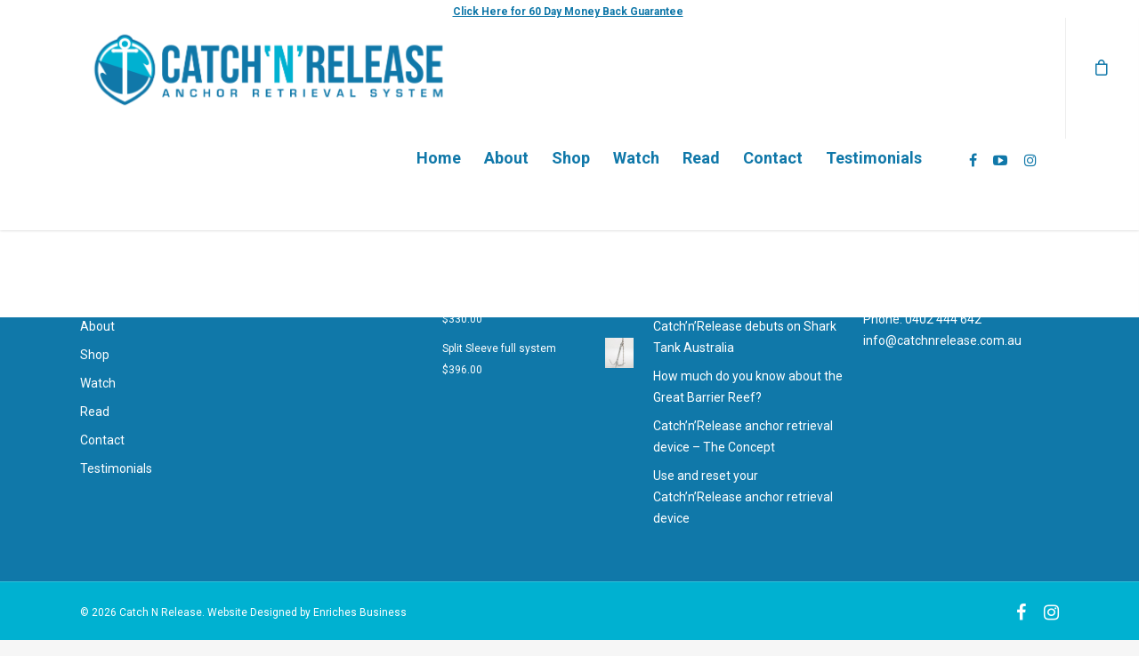

--- FILE ---
content_type: text/html; charset=UTF-8
request_url: https://catchnrelease.com.au/articles/
body_size: 8311
content:
<!doctype html> <html lang="en-AU" > <head> <noscript> <div style="display:inline;"> <img height="1" width="1" style="border-style:none;" alt="" src="//googleads.g.doubleclick.net/pagead/viewthroughconversion/848559887/?guid=ON&amp;script=0"/> </div> </noscript> <meta http-equiv="Content-Type" content="text/html; charset=UTF-8"/> <meta name="viewport" content="width=device-width, initial-scale=1, maximum-scale=1, user-scalable=0"/> <link rel="shortcut icon" href="https://catchnrelease.com.au/wp-content/uploads/2017/02/CNR-FLAVA-1.jpg"/> <title>Articles &#8211; Catch N Release</title> <meta name='robots' content='max-image-preview:large'/> <link rel='dns-prefetch' href='//fonts.googleapis.com'/> <link rel="alternate" type="application/rss+xml" title="Catch N Release &raquo; Feed" href="https://catchnrelease.com.au/feed/"/> <link rel="alternate" type="application/rss+xml" title="Catch N Release &raquo; Comments Feed" href="https://catchnrelease.com.au/comments/feed/"/> <meta property='og:site_name' content='Catch N Release'/><meta property='og:url' content='https://catchnrelease.com.au/articles/'/><meta property='og:title' content='Articles'/><meta property='og:type' content='article'/> <link rel="https://api.w.org/" href="https://catchnrelease.com.au/wp-json/"/><link rel="alternate" title="JSON" type="application/json" href="https://catchnrelease.com.au/wp-json/wp/v2/pages/11"/><link rel="EditURI" type="application/rsd+xml" title="RSD" href="https://catchnrelease.com.au/xmlrpc.php?rsd"/> <meta name="generator" content="WordPress 6.8.3"/> <meta name="generator" content="WooCommerce 10.1.3"/> <link rel="canonical" href="https://catchnrelease.com.au/articles/"/> <link rel='shortlink' href='https://catchnrelease.com.au/?p=11'/> <link rel="alternate" title="oEmbed (JSON)" type="application/json+oembed" href="https://catchnrelease.com.au/wp-json/oembed/1.0/embed?url=https%3A%2F%2Fcatchnrelease.com.au%2Farticles%2F"/> <link rel="alternate" title="oEmbed (XML)" type="text/xml+oembed" href="https://catchnrelease.com.au/wp-json/oembed/1.0/embed?url=https%3A%2F%2Fcatchnrelease.com.au%2Farticles%2F&#038;format=xml"/> <noscript><style>.woocommerce-product-gallery{ opacity: 1 !important; }</style></noscript> <meta name="generator" content="Powered by Visual Composer - drag and drop page builder for WordPress."/> <meta name="generator" content="Powered by Slider Revolution 5.4.8 - responsive, Mobile-Friendly Slider Plugin for WordPress with comfortable drag and drop interface."/> <style type="text/css" id="thrive-default-styles"></style> <noscript><style type="text/css"> .wpb_animate_when_almost_visible { opacity: 1; }</style></noscript> <link type="text/css" rel="stylesheet" href="https://catchnrelease.com.au/wp-content/cache/comet-cache/htmlc/public/catchnrelease-com-au/2/b/5/2/7/dbd4d812dd164aab79ab542203ff5b87-compressor-part.css" media="all"/> <style id='rs-plugin-settings-inline-css' type='text/css'>
#rs-demo-id {}
</style> <link type="text/css" rel="stylesheet" href="https://catchnrelease.com.au/wp-content/cache/comet-cache/htmlc/public/catchnrelease-com-au/2/b/5/2/7/5dcce9f322a50efc6b8a5f8ab9d40506-compressor-part.css" media="all"/> <link type="text/css" rel="stylesheet" href="https://catchnrelease.com.au/wp-content/cache/comet-cache/htmlc/public/catchnrelease-com-au/2/b/5/2/7/b6c9ab0e30683e98155fb24cd1838d77-compressor-part.css" media="only screen and (max-width: 768px)"/> <link type="text/css" rel="stylesheet" href="https://catchnrelease.com.au/wp-content/cache/comet-cache/htmlc/public/catchnrelease-com-au/2/b/5/2/7/a58444c0c9c85b339eba1f174941afcf-compressor-part.css" media="all"/> <!--[if lt IE 9]>
<link rel='stylesheet' id='nectar-ie8-css' href='https://catchnrelease.com.au/wp-content/themes/salient/css/ie8.css?ver=6.8.3' type='text/css' media='all' />
<![endif]--> <link type="text/css" rel="stylesheet" href="https://catchnrelease.com.au/wp-content/cache/comet-cache/htmlc/public/catchnrelease-com-au/2/b/5/2/7/d2c57fc183aab93915bbbddf24377223-compressor-part.css" media="all"/> <link rel='stylesheet' id='redux-google-fonts-salient_redux-css' href='https://fonts.googleapis.com/css?family=Roboto%3A700%2C400%2C100%2C500%2C300%2C400italic&#038;ver=1544508327' type='text/css' media='all'/> <link type="text/css" rel="stylesheet" href="https://catchnrelease.com.au/wp-content/cache/comet-cache/htmlc/public/catchnrelease-com-au/2/b/5/2/7/e08e1713ff88b23cb92de8ffe425034f-compressor-part.css" media="all"/> <!--[if lte IE 9]><link rel="stylesheet" type="text/css" href="https://catchnrelease.com.au/wp-content/plugins/js_composer_salient/assets/css/vc_lte_ie9.min.css" media="screen"><![endif]--> <!--[if IE  8]><link rel="stylesheet" type="text/css" href="https://catchnrelease.com.au/wp-content/plugins/js_composer_salient/assets/css/vc-ie8.min.css" media="screen"><![endif]--> <link type="text/css" rel="stylesheet" href="https://catchnrelease.com.au/wp-content/cache/comet-cache/htmlc/public/catchnrelease-com-au/2/b/5/2/7/0e71fc947702f00115a92ebe8c0ff70a-compressor-part.css" media="all"/> <script type="text/javascript" src="https://catchnrelease.com.au/wp-content/cache/comet-cache/htmlc/public/catchnrelease-com-au/7/1/0/6/4/b05e972f4ea0204daf84f86b832cbcdd-compressor-part.js"></script> <script type="text/javascript" src="//www.googleadservices.com/pagead/conversion.js">
</script> <script>
  (function(i,s,o,g,r,a,m){i['GoogleAnalyticsObject']=r;i[r]=i[r]||function(){
  (i[r].q=i[r].q||[]).push(arguments)},i[r].l=1*new Date();a=s.createElement(o),
  m=s.getElementsByTagName(o)[0];a.async=1;a.src=g;m.parentNode.insertBefore(a,m)
  })(window,document,'script','https://www.google-analytics.com/analytics.js','ga');

  ga('create', 'UA-82767324-1', 'auto');
  ga('send', 'pageview');

</script> <script type="text/javascript" src="https://catchnrelease.com.au/wp-content/cache/comet-cache/htmlc/public/catchnrelease-com-au/7/1/0/6/4/feb6562c397e401a30dc86dfde7cda14-compressor-part.js"></script> <script type="text/javascript" src="https://catchnrelease.com.au/wp-content/plugins/woocommerce/assets/js/js-cookie/js.cookie.min.js?ver=2.1.4-wc.10.1.3" id="js-cookie-js" defer="defer" data-wp-strategy="defer"></script> <script type="text/javascript" src="https://catchnrelease.com.au/wp-content/cache/comet-cache/htmlc/public/catchnrelease-com-au/7/1/0/6/4/479020de1f937874004a85c31293eba6-compressor-part.js"></script> <script type="text/javascript" src="https://catchnrelease.com.au/wp-content/plugins/woocommerce/assets/js/frontend/woocommerce.min.js?ver=10.1.3" id="woocommerce-js" defer="defer" data-wp-strategy="defer"></script> <script type="text/javascript" src="https://catchnrelease.com.au/wp-content/cache/comet-cache/htmlc/public/catchnrelease-com-au/7/1/0/6/4/6a9d5bdb37ab8f77c8ab27e31a4bb3e0-compressor-part.js"></script> <script type="text/javascript" src="https://catchnrelease.com.au/wp-content/plugins/woocommerce/assets/js/selectWoo/selectWoo.full.min.js?ver=1.0.9-wc.10.1.3" id="selectWoo-js" defer="defer" data-wp-strategy="defer"></script> <script>
			var aepc_pixel = {"pixel_id":"1269928446425390","user":{},"enable_advanced_events":"yes","fire_delay":"0","can_use_sku":"yes","enable_viewcontent":"yes","enable_addtocart":"yes","enable_addtowishlist":"no","enable_initiatecheckout":"yes","enable_addpaymentinfo":"yes","enable_purchase":"yes","allowed_params":{"AddToCart":["value","currency","content_category","content_name","content_type","content_ids"],"AddToWishlist":["value","currency","content_category","content_name","content_type","content_ids"]}},
				aepc_pixel_args = [],
				aepc_extend_args = function( args ) {
					if ( typeof args === 'undefined' ) {
						args = {};
					}

					for(var key in aepc_pixel_args)
						args[key] = aepc_pixel_args[key];

					return args;
				};

			// Extend args
			if ( 'yes' === aepc_pixel.enable_advanced_events ) {
				aepc_pixel_args.userAgent = navigator.userAgent;
				aepc_pixel_args.language = navigator.language;

				if ( document.referrer.indexOf( document.domain ) < 0 ) {
					aepc_pixel_args.referrer = document.referrer;
				}
			}

						!function(f,b,e,v,n,t,s){if(f.fbq)return;n=f.fbq=function(){n.callMethod?
				n.callMethod.apply(n,arguments):n.queue.push(arguments)};if(!f._fbq)f._fbq=n;
				n.push=n;n.loaded=!0;n.version='2.0';n.agent='dvpixelcaffeinewordpress';n.queue=[];t=b.createElement(e);t.async=!0;
				t.src=v;s=b.getElementsByTagName(e)[0];s.parentNode.insertBefore(t,s)}(window,
				document,'script','https://connect.facebook.net/en_US/fbevents.js');
			
						fbq('init', aepc_pixel.pixel_id, aepc_pixel.user);

							setTimeout( function() {
				fbq('track', "PageView", aepc_pixel_args);
			}, aepc_pixel.fire_delay * 1000 );
					</script> <script type="text/javascript" src="https://catchnrelease.com.au/wp-content/cache/comet-cache/htmlc/public/catchnrelease-com-au/7/1/0/6/4/111464dcd39506836d08c9bffb3cd971-compressor-part.js"></script> </head> <body class="wp-singular page-template-default page page-id-11 wp-theme-salient theme-salient woocommerce-no-js ascend wpb-js-composer js-comp-ver-4.12.1 vc_responsive" data-footer-reveal="1" data-header-format="default" data-footer-reveal-shadow="none" data-dropdown-style="classic" data-cae="easeOutCubic" data-cad="850" data-aie="zoom-out" data-ls="magnific" data-apte="standard" data-hhun="0" data-fancy-form-rcs="1" data-form-style="minimal" data-form-submit="regular" data-is="minimal" data-button-style="default" data-header-inherit-rc="false" data-header-search="false" data-animated-anchors="true" data-ajax-transitions="true" data-full-width-header="false" data-slide-out-widget-area="true" data-slide-out-widget-area-style="slide-out-from-right-hover" data-user-set-ocm="off" data-loading-animation="none" data-bg-header="false" data-ext-responsive="true" data-header-resize="1" data-header-color="custom" data-smooth-scrolling="0" data-permanent-transparent="false" data-responsive="1" > <div id="header-space" data-header-mobile-fixed='1'></div> <div id="header-outer" data-has-menu="true" data-mobile-fixed="1" data-ptnm="false" data-lhe="animated_underline" data-user-set-bg="#ffffff" data-format="default" data-permanent-transparent="false" data-cart="true" data-transparency-option="" data-shrink-num="6" data-full-width="false" data-using-secondary="0" data-using-logo="1" data-logo-height="100" data-m-logo-height="24" data-padding="28" data-header-resize="1"> <header id="top"> <div class="container"> <div class="row"> <div class="col span_3"> <a id="logo" href="https://catchnrelease.com.au" > <img class="stnd default-logo dark-version" alt="Catch N Release" src="https://catchnrelease.com.au/wp-content/uploads/2016/11/CNR-text-logo.png"/><img class="retina-logo dark-version" alt="Catch N Release" src="https://catchnrelease.com.au/wp-content/uploads/2016/11/CNR-text-logo.png"/> </a> </div> <div class="col span_9 col_last"> <a id="mobile-cart-link" href="https://catchnrelease.com.au/cart/"><i class="icon-salient-cart"></i></a> <div class="slide-out-widget-area-toggle mobile-icon slide-out-from-right-hover" data-icon-animation="simple-transform"> <div> <a href="#sidewidgetarea" class="closed"> <span> <i class="lines-button x2"> <i class="lines"></i> </i> </span> </a> </div> </div> <nav> <ul class="buttons" data-user-set-ocm="off"> <li id="search-btn"><div><a href="#searchbox"><span class="icon-salient-search" aria-hidden="true"></span></a></div> </li> <li class="slide-out-widget-area-toggle" data-icon-animation="simple-transform"> <div> <a href="#sidewidgetarea" class="closed"> <span> <i class="lines-button x2"> <i class="lines"></i> </i> </span> </a> </div> </li> </ul> <ul class="sf-menu"> <li id="menu-item-1646" class="menu-item menu-item-type-post_type menu-item-object-page menu-item-home menu-item-1646"><a href="https://catchnrelease.com.au/">Home</a></li> <li id="menu-item-1744" class="menu-item menu-item-type-post_type menu-item-object-page menu-item-1744"><a href="https://catchnrelease.com.au/about/">About</a></li> <li id="menu-item-2120" class="menu-item menu-item-type-post_type menu-item-object-page menu-item-2120"><a href="https://catchnrelease.com.au/shops/">Shop</a></li> <li id="menu-item-1852" class="menu-item menu-item-type-post_type menu-item-object-page menu-item-1852"><a href="https://catchnrelease.com.au/watch/">Watch</a></li> <li id="menu-item-1854" class="menu-item menu-item-type-post_type menu-item-object-page menu-item-1854"><a href="https://catchnrelease.com.au/read/">Read</a></li> <li id="menu-item-1643" class="menu-item menu-item-type-post_type menu-item-object-page menu-item-1643"><a href="https://catchnrelease.com.au/contact/">Contact</a></li> <li id="menu-item-2311" class="menu-item menu-item-type-post_type menu-item-object-page menu-item-2311"><a href="https://catchnrelease.com.au/testimonials/">Testimonials</a></li> <li id="social-in-menu" class="button_social_group"><a target="_blank" href="http://www.facebook.com/catchnreleaseau"><i class="fa fa-facebook"></i> </a><a target="_blank" href="http://www.youtube.com/channel/UCeNCUBWhMtb8KbRo3ZByMYQ"><i class="fa fa-youtube-play"></i> </a><a target="_blank" href="http://www.instagram.com/catchnrelease__"><i class="fa fa-instagram"></i> </a></li> </ul> </nav> </div> </div> </div> </header> <div class="cart-outer" data-user-set-ocm="off" data-cart-style="slide_in"> <div class="cart-menu-wrap"> <div class="cart-menu"> <a class="cart-contents" href="https://catchnrelease.com.au/cart/"><div class="cart-icon-wrap"><i class="icon-salient-cart"></i> <div class="cart-wrap"><span>0 </span></div> </div></a> </div> </div> <div class="cart-notification"> <span class="item-name"></span> was successfully added to your cart. </div> </div> <div class="ns-loading-cover"></div> </div> <div class="nectar-slide-in-cart"><div class="widget woocommerce widget_shopping_cart"><h2 class="widgettitle"> </h2><div class="widget_shopping_cart_content"></div></div></div> <div id="search-outer" class="nectar"> <div id="search"> <div class="container"> <div id="search-box"> <div class="col span_12"> <form action="https://catchnrelease.com.au" method="GET"> <input type="text" name="s" id="s" value="Start Typing..." data-placeholder="Start Typing..."/> </form> </div> </div> <div id="close"><a href="#"><span class="icon-salient-x" aria-hidden="true"></span></a></div> </div> </div> </div> <div id="mobile-menu" data-mobile-fixed="1"> <div class="container"> <ul> <li><a href="">No menu assigned!</a></li> </ul> </div> </div> <div id="ajax-loading-screen" data-disable-fade-on-click="0" data-effect="standard" data-method="standard"> <div class="loading-icon none"> <div class="material-icon"> <div class="spinner"> <div class="right-side"><div class="bar"></div></div> <div class="left-side"><div class="bar"></div></div> </div> <div class="spinner color-2"> <div class="right-side"><div class="bar"></div></div> <div class="left-side"><div class="bar"></div></div> </div> </div> </div> </div> <div id="ajax-content-wrap"> <div class="container-wrap"> <div class="container main-content"> <div class="row"> </div> </div> </div> <div id="footer-outer" data-full-width="false" data-using-widget-area="true"> <div id="footer-widgets" data-cols="5"> <div class="container"> <div class="row"> <div class="col span_3"> <div id="nav_menu-2" class="widget widget_nav_menu"><h4>Catch N Release</h4><div class="menu-business-demo-container"><ul id="menu-business-demo-1" class="menu"><li class="menu-item menu-item-type-post_type menu-item-object-page menu-item-home menu-item-1646"><a href="https://catchnrelease.com.au/">Home</a></li> <li class="menu-item menu-item-type-post_type menu-item-object-page menu-item-1744"><a href="https://catchnrelease.com.au/about/">About</a></li> <li class="menu-item menu-item-type-post_type menu-item-object-page menu-item-2120"><a href="https://catchnrelease.com.au/shops/">Shop</a></li> <li class="menu-item menu-item-type-post_type menu-item-object-page menu-item-1852"><a href="https://catchnrelease.com.au/watch/">Watch</a></li> <li class="menu-item menu-item-type-post_type menu-item-object-page menu-item-1854"><a href="https://catchnrelease.com.au/read/">Read</a></li> <li class="menu-item menu-item-type-post_type menu-item-object-page menu-item-1643"><a href="https://catchnrelease.com.au/contact/">Contact</a></li> <li class="menu-item menu-item-type-post_type menu-item-object-page menu-item-2311"><a href="https://catchnrelease.com.au/testimonials/">Testimonials</a></li> </ul></div></div> </div> <div class="col span_3"> <div id="woocommerce_products-2" class="widget woocommerce widget_products"><h4>Products</h4><ul class="product_list_widget"><li> <a href="https://catchnrelease.com.au/product/solid-sleeve-full-system/"> <img width="375" height="400" src="https://catchnrelease.com.au/wp-content/uploads/2016/09/Device-1-375x400.jpg" class="attachment-woocommerce_thumbnail size-woocommerce_thumbnail" alt="Solid Sleeve full system" decoding="async" loading="lazy"/> <span class="product-title">Solid Sleeve full system</span> </a> <span class="woocommerce-Price-amount amount"><bdi><span class="woocommerce-Price-currencySymbol">&#36;</span>330.00</bdi></span> </li> <li> <a href="https://catchnrelease.com.au/product/split-sleeve-full-system/"> <img width="375" height="400" src="https://catchnrelease.com.au/wp-content/uploads/2016/09/Device-1-375x400.jpg" class="attachment-woocommerce_thumbnail size-woocommerce_thumbnail" alt="Split Sleeve full system" decoding="async" loading="lazy"/> <span class="product-title">Split Sleeve full system</span> </a> <span class="woocommerce-Price-amount amount"><bdi><span class="woocommerce-Price-currencySymbol">&#36;</span>396.00</bdi></span> </li> </ul></div> </div> <div class="col span_3"> <div id="recent-posts-2" class="widget widget_recent_entries"> <h4>Blog</h4> <ul> <li> <a href="https://catchnrelease.com.au/frequently-asked-questions/">Frequently Asked Questions</a> </li> <li> <a href="https://catchnrelease.com.au/catchnrelease-debuts-sharktank-australia/">Catch&#8217;n&#8217;Release debuts on Shark Tank Australia</a> </li> <li> <a href="https://catchnrelease.com.au/much-know-great-barrier-reef/">How much do you know about the Great Barrier Reef?</a> </li> <li> <a href="https://catchnrelease.com.au/catchnrelease-anchor-retrieval-device-the-concept/">Catch&#8217;n&#8217;Release anchor retrieval device &#8211; The Concept</a> </li> <li> <a href="https://catchnrelease.com.au/use-and-reset-your-catchnrelease-anchor-retrieval-device/">Use and reset your Catch&#8217;n&#8217;Release anchor retrieval device</a> </li> </ul> </div> </div> <div class="col span_3"> <div id="text-5" class="widget widget_text"><h4>Contact</h4> <div class="textwidget"><br>Phone: 0402 444 642</br> info@catchnrelease.com.au</div> </div> </div> </div> </div> </div> <div class="row" id="copyright"> <div class="container"> <div class="col span_5"> <p>&copy; 2026 Catch N Release. <a href="http://www.enrichesbusiness.com.au/" target="_blank">Website Designed by Enriches Business</a> </p> </div> <div class="col span_7 col_last"> <ul id="social"> <li><a target="_blank" href="http://www.facebook.com/catchnreleaseau"><i class="fa fa-facebook"></i> </a></li> <li><a target="_blank" href="http://www.instagram.com/catchnrelease__"><i class="fa fa-instagram"></i></a></li> </ul> </div> </div> </div> </div> <div id="slide-out-widget-area-bg" class="slide-out-from-right-hover dark"></div> <div id="slide-out-widget-area" class="slide-out-from-right-hover" data-back-txt="Back"> <div class="inner"> <a class="slide_out_area_close" href="#"><span class="icon-salient-x icon-default-style"></span></a> <div class="off-canvas-menu-container mobile-only"> <ul class="menu"> <li class="menu-item menu-item-type-post_type menu-item-object-page menu-item-home menu-item-1646"><a href="https://catchnrelease.com.au/">Home</a></li> <li class="menu-item menu-item-type-post_type menu-item-object-page menu-item-1744"><a href="https://catchnrelease.com.au/about/">About</a></li> <li class="menu-item menu-item-type-post_type menu-item-object-page menu-item-2120"><a href="https://catchnrelease.com.au/shops/">Shop</a></li> <li class="menu-item menu-item-type-post_type menu-item-object-page menu-item-1852"><a href="https://catchnrelease.com.au/watch/">Watch</a></li> <li class="menu-item menu-item-type-post_type menu-item-object-page menu-item-1854"><a href="https://catchnrelease.com.au/read/">Read</a></li> <li class="menu-item menu-item-type-post_type menu-item-object-page menu-item-1643"><a href="https://catchnrelease.com.au/contact/">Contact</a></li> <li class="menu-item menu-item-type-post_type menu-item-object-page menu-item-2311"><a href="https://catchnrelease.com.au/testimonials/">Testimonials</a></li> </ul> </div> </div> <div class="bottom-meta-wrap"><ul class="off-canvas-social-links mobile-only"><li><a target="_blank" href="http://www.facebook.com/catchnreleaseau"><i class="fa fa-facebook"></i> </a></li><li><a target="_blank" href="http://www.youtube.com/channel/UCeNCUBWhMtb8KbRo3ZByMYQ"><i class="fa fa-youtube-play"></i> </a></li><li><a target="_blank" href="http://www.instagram.com/catchnrelease__"><i class="fa fa-instagram"></i> </a></li></ul></div> </div> </div> <noscript><img height="1" width="1" style="display:none" src="https://www.facebook.com/tr?id=1269928446425390&amp;ev=PageView&amp;noscript=1"/></noscript> <script type="speculationrules">
{"prefetch":[{"source":"document","where":{"and":[{"href_matches":"\/*"},{"not":{"href_matches":["\/wp-*.php","\/wp-admin\/*","\/wp-content\/uploads\/*","\/wp-content\/*","\/wp-content\/plugins\/*","\/wp-content\/themes\/salient\/*","\/*\\?(.+)"]}},{"not":{"selector_matches":"a[rel~=\"nofollow\"]"}},{"not":{"selector_matches":".no-prefetch, .no-prefetch a"}}]},"eagerness":"conservative"}]}
</script> <a href="tel:0402444642" id="callnowbutton" onclick="""><img alt="Call Now Button" src="[data-uri]" width="40"><span style="color:#ffffff">Call&nbsp;Now</span></a><script type="text/javascript">/*<![CDATA[*/(function($){function initilazyiframe(){var vidDefer=document.getElementsByTagName('iframe');for(var i=0;i<vidDefer.length;i++){if(vidDefer[i].getAttribute('data-src')){vidDefer[i].setAttribute('src',vidDefer[i].getAttribute('data-src'));$(vidDefer[i]).css('width','100%').css('height','600px');}}}
window.onload=initilazyiframe;})(jQuery)/*]]>*/</script><script type='text/javascript'>/*<![CDATA[*/if(window.sessionStorage){window.addEventListener('load',function(){var message=sessionStorage.getItem('tcb_toast_message');if(message){tcbToast(sessionStorage.getItem('tcb_toast_message'),false);sessionStorage.removeItem('tcb_toast_message');}});}
function tcbToast(message,error,callback){if(typeof message!=='string'){message=message.message||message.error||message.success;}
if(!error){error=false;}
let _icon='checkmark',_extra_class='';if(error){_icon='cross';_extra_class=' tve-toast-error';}
jQuery('body').slideDown('fast',function(){jQuery('body').prepend('<div class="tvd-toast tve-fe-message"><div class="tve-toast-message"><div class="tve-toast-icon-container'+_extra_class+'"><span class="tve_tick thrv-svg-icon"><svg xmlns="http://www.w3.org/2000/svg" class="tcb-checkmark" style="width: 100%; height: 1em; stroke-width: 0; fill: #ffffff; stroke: #ffffff;" viewBox="0 0 32 32"><path d="M27 4l-15 15-7-7-5 5 12 12 20-20z"></path></svg></span></div><div class="tve-toast-message-container">'+message+'</div></div></div>');});setTimeout(function(){jQuery('.tvd-toast').hide();if(typeof callback==='function'){callback();}},3000);}/*]]>*/</script> <div id="wpfront-notification-bar-spacer" class="hidden"> <div id="wpfront-notification-bar-open-button" aria-label="reopen" class="hidden top wpfront-bottom-shadow"></div> <div id="wpfront-notification-bar" class="wpfront-fixed top "> <table border="0" cellspacing="0" cellpadding="0" role="presentation"> <tr> <td> <div class="wpfront-message"> <a href="https://catchnrelease.com.au/60-day-money-back-guarantee/"><b><u><p style="font-size:12px">Click Here for 60 Day Money Back Guarantee</u></b></a></p> </div> <div> </div> </td> </tr> </table> </div> </div> </div> <script type="text/javascript">/*<![CDATA[*/function __load_wpfront_notification_bar(){if(typeof wpfront_notification_bar==="function"){wpfront_notification_bar({"position":1,"height":20,"fixed_position":"on","animate_delay":0.5,"close_button":false,"button_action_close_bar":false,"auto_close_after":0,"display_after":1,"is_admin_bar_showing":false,"display_open_button":false,"keep_closed":false,"keep_closed_for":0,"position_offset":0,"display_scroll":false,"display_scroll_offset":100,"keep_closed_cookie":"wpfront-notification-bar-keep-closed","log":false});}else{setTimeout(__load_wpfront_notification_bar,100);}}
__load_wpfront_notification_bar();/*]]>*/</script> <script type='text/javascript'>/*<![CDATA[*/(function(){var c=document.body.className;c=c.replace(/woocommerce-no-js/,'woocommerce-js');document.body.className=c;})();/*]]>*/</script> <script type="text/javascript" src="https://catchnrelease.com.au/wp-content/cache/comet-cache/htmlc/public/catchnrelease-com-au/4/6/7/6/4/37b42806695b8d6f1705d724cac40108-compressor-part.js"></script> <script type="text/javascript" src="https://catchnrelease.com.au/wp-content/plugins/woocommerce/assets/js/select2/select2.full.min.js?ver=4.0.3-wc.10.1.3" id="select2-js" defer="defer" data-wp-strategy="defer"></script> <script type="text/javascript" src="https://catchnrelease.com.au/wp-content/cache/comet-cache/htmlc/public/catchnrelease-com-au/4/6/7/6/4/1372f6217622430e035f4b7a12c4b963-compressor-part.js"></script> <script type="text/javascript" src="https://catchnrelease.com.au/wp-content/plugins/woocommerce/assets/js/frontend/cart-fragments.min.js?ver=10.1.3" id="wc-cart-fragments-js" defer="defer" data-wp-strategy="defer"></script> <script type="text/javascript" src="https://catchnrelease.com.au/wp-content/cache/comet-cache/htmlc/public/catchnrelease-com-au/4/6/7/6/4/db9926c850fb1fb5d2665111f3d12f7b-compressor-part.js"></script> </body> </html>

--- FILE ---
content_type: text/css
request_url: https://catchnrelease.com.au/wp-content/cache/comet-cache/htmlc/public/catchnrelease-com-au/2/b/5/2/7/a58444c0c9c85b339eba1f174941afcf-compressor-part.css
body_size: 93980
content:
@charset "UTF-8";:root{--woocommerce:#720eec;--wc-green:#7ad03a;--wc-red:#a00;--wc-orange:#ffba00;--wc-blue:#2ea2cc;--wc-primary:#720eec;--wc-primary-text:#fcfbfe;--wc-secondary:#e9e6ed;--wc-secondary-text:#515151;--wc-highlight:#958e09;--wc-highligh-text:white;--wc-content-bg:#fff;--wc-subtext:#767676;--wc-form-border-color:rgba(32,7,7,0.8);--wc-form-border-radius:4px;--wc-form-border-width:1px}@keyframes spin{100%{transform:rotate(360deg)}}@font-face{font-family:star;src:url(/wp-content/plugins/woocommerce/assets/fonts/WooCommerce.woff2) format("woff2"),url(/wp-content/plugins/woocommerce/assets/fonts/WooCommerce.woff) format("woff"),url(/wp-content/plugins/woocommerce/assets/fonts/WooCommerce.ttf) format("truetype");font-weight:400;font-style:normal}@font-face{font-family:WooCommerce;src:url(/wp-content/plugins/woocommerce/assets/fonts/WooCommerce.woff2) format("woff2"),url(/wp-content/plugins/woocommerce/assets/fonts/WooCommerce.woff) format("woff"),url(/wp-content/plugins/woocommerce/assets/fonts/WooCommerce.ttf) format("truetype");font-weight:400;font-style:normal}.woocommerce form .form-row{padding:3px;margin:0 0 6px}.woocommerce form .form-row [placeholder]:focus::-webkit-input-placeholder{-webkit-transition:opacity .5s .5s ease;transition:opacity .5s .5s ease;opacity:0}.woocommerce form .form-row label{line-height:2}.woocommerce form .form-row label.hidden{visibility:hidden}.woocommerce form .form-row label.inline{display:inline}.woocommerce form .form-row .woocommerce-input-wrapper .description{background:#1e85be;color:#fff;border-radius:3px;padding:1em;margin:.5em 0 0;clear:both;display:none;position:relative}.woocommerce form .form-row .woocommerce-input-wrapper .description a{color:#fff;text-decoration:underline;border:0;box-shadow:none}.woocommerce form .form-row .woocommerce-input-wrapper .description::before{left:50%;top:0;margin-top:-4px;transform:translateX(-50%) rotate(180deg);content:"";position:absolute;border-width:4px 6px 0 6px;border-style:solid;border-color:#1e85be transparent transparent transparent;z-index:100;display:block}.woocommerce form .form-row .input-checkbox{display:inline;margin:-2px 8px 0 0;text-align:center;vertical-align:middle}.woocommerce form .form-row .input-text,.woocommerce form .form-row select{font-family:inherit;font-weight:400;letter-spacing:normal;padding:.5em;display:block;background-color:var(--wc-form-color-background,#fff);border:var(--wc-form-border-width) solid var(--wc-form-border-color);border-radius:var(--wc-form-border-radius);color:var(--wc-form-color-text,#000);box-sizing:border-box;width:100%;margin:0;line-height:normal;height:auto}.woocommerce form .form-row .input-text:focus,.woocommerce form .form-row select:focus{border-color:currentColor}.woocommerce form .form-row select{cursor:pointer;appearance:none;padding-right:3em;background-image:url([data-uri]);background-repeat:no-repeat;background-size:16px;background-position:calc(100% - .5em) 50%}.woocommerce form .form-row textarea{height:4em;line-height:1.5;box-shadow:none}.woocommerce form .form-row .required{color:var(--wc-red);font-weight:700;border:0!important;text-decoration:none;visibility:hidden}.woocommerce form .form-row .optional{visibility:visible}.woocommerce form .form-row.woocommerce-invalid label{color:var(--wc-red)}.woocommerce form .form-row.woocommerce-invalid input.input-text,.woocommerce form .form-row.woocommerce-invalid select{border-color:var(--wc-red)}.woocommerce form .form-row.woocommerce-invalid .select2-container:not(.select2-container--open) .select2-selection{border-color:var(--wc-red)}.woocommerce form .form-row.woocommerce-validated input.input-text,.woocommerce form .form-row.woocommerce-validated select{border-color:var(--wc-green)}.woocommerce form .form-row.woocommerce-validated .select2-container:not(.select2-container--open) .select2-selection{border-color:var(--wc-green)}.woocommerce form .form-row ::-webkit-input-placeholder{line-height:normal}.woocommerce form .form-row :-moz-placeholder{line-height:normal}.woocommerce form .form-row :-ms-input-placeholder{line-height:normal}.select2-container{width:100%}.select2-container .select2-selection--single{height:auto}.select2-container .select2-selection--single .select2-selection__rendered{padding:.5em;line-height:normal;box-sizing:border-box;color:var(--wc-form-color-text,#444);font-weight:400}.select2-container .select2-selection--single .select2-selection__placeholder{color:#999}.select2-container .select2-selection--single .select2-selection__arrow{position:absolute;top:2px;right:.5em;height:100%;width:16px}.select2-container .select2-selection--single .select2-selection__arrow b{border:none;display:block;background:url([data-uri]) no-repeat;background-size:16px;width:16px;height:16px;position:absolute;top:50%;left:0;margin:-8px 0 0}.select2-container .select2-dropdown,.select2-container .select2-selection{background-color:var(--wc-form-color-background,#fff);border:var(--wc-form-border-width,1px) solid var(--wc-form-border-color,#aaa);border-radius:var(--wc-form-border-radius,4px)}.select2-container.select2-container--open .select2-dropdown--above{border-bottom:none;border-bottom-left-radius:0;border-bottom-right-radius:0}.select2-container.select2-container--open .select2-dropdown--below{border-top:none;border-top-left-radius:0;border-top-right-radius:0}.select2-results__options{list-style:none;margin:0;padding:0}.select2-results__option{margin:0}.woocommerce-store-notice,p.demo_store{position:absolute;top:0;left:0;right:0;margin:0;width:100%;font-size:1em;padding:1em 0;text-align:center;background-color:#720eec;color:#fcfbfe;z-index:99998;box-shadow:0 1px 1em rgba(0,0,0,.2);display:none}.woocommerce-store-notice a,p.demo_store a{color:#fcfbfe;text-decoration:underline}.screen-reader-text{clip:rect(1px,1px,1px,1px);height:1px;overflow:hidden;position:absolute!important;width:1px;word-wrap:normal!important}.admin-bar p.demo_store{top:32px}.clear{clear:both}.woocommerce .blockUI.blockOverlay{position:relative}.woocommerce .blockUI.blockOverlay::before{height:1em;width:1em;display:block;position:absolute;top:50%;left:50%;margin-left:-.5em;margin-top:-.5em;content:"";animation:spin 1s ease-in-out infinite;background:url(/wp-content/plugins/woocommerce/assets/images/icons/loader.svg) center center;background-size:cover;line-height:1;text-align:center;font-size:2em;color:rgba(0,0,0,.75)}.woocommerce .loader::before{height:1em;width:1em;display:block;position:absolute;top:50%;left:50%;margin-left:-.5em;margin-top:-.5em;content:"";animation:spin 1s ease-in-out infinite;background:url(/wp-content/plugins/woocommerce/assets/images/icons/loader.svg) center center;background-size:cover;line-height:1;text-align:center;font-size:2em;color:rgba(0,0,0,.75)}.woocommerce a.remove{display:block;font-size:1.5em;height:1em;width:1em;text-align:center;line-height:1;border-radius:100%;color:var(--wc-red)!important;text-decoration:none;font-weight:700;border:0}.woocommerce a.remove:hover{color:#fff!important;background:var(--wc-red)}.woocommerce small.note{display:block;color:#767676;font-size:.857em;margin-top:10px}.woocommerce .woocommerce-breadcrumb{margin:0 0 1em;padding:0}.woocommerce .woocommerce-breadcrumb::after,.woocommerce .woocommerce-breadcrumb::before{content:" ";display:table}.woocommerce .woocommerce-breadcrumb::after{clear:both}.woocommerce .quantity .qty{width:3.631em;text-align:center}.woocommerce div.product{margin-bottom:0;position:relative}.woocommerce div.product .product_title{clear:none;margin-top:0;padding:0}.woocommerce div.product p.price ins,.woocommerce div.product span.price ins{background:inherit;font-weight:700;display:inline-block}.woocommerce div.product p.price del,.woocommerce div.product span.price del{opacity:.5;display:inline-block}.woocommerce div.product p.stock{font-size:.92em}.woocommerce div.product .woocommerce-product-rating{margin-bottom:1.618em}.woocommerce div.product div.images{margin-bottom:2em}.woocommerce div.product div.images img{display:block;width:100%;height:auto;box-shadow:none}.woocommerce div.product div.images div.thumbnails{padding-top:1em}.woocommerce div.product div.images.woocommerce-product-gallery{position:relative}.woocommerce div.product div.images .woocommerce-product-gallery__wrapper{transition:all cubic-bezier(.795,-.035,0,1) .5s;margin:0;padding:0}.woocommerce div.product div.images .woocommerce-product-gallery__wrapper .zoomImg{background-color:#fff;opacity:0}.woocommerce div.product div.images .woocommerce-product-gallery__image--placeholder{border:1px solid #f2f2f2}.woocommerce div.product div.images .woocommerce-product-gallery__image:nth-child(n+2){width:25%;display:inline-block}.woocommerce div.product div.images .woocommerce-product-gallery__image a{display:block;outline-offset:-2px}.woocommerce div.product div.images .woocommerce-product-gallery__trigger{background:#fff;border:none;box-sizing:content-box;border-radius:100%;cursor:pointer;font-size:2em;height:36px;padding:0;position:absolute;right:.5em;text-indent:-9999px;top:.5em;width:36px;z-index:99}.woocommerce div.product div.images .woocommerce-product-gallery__trigger::before{border:2px solid #000;border-radius:100%;box-sizing:content-box;content:"";display:block;height:10px;left:9px;top:9px;position:absolute;width:10px}.woocommerce div.product div.images .woocommerce-product-gallery__trigger::after{background:#000;border-radius:6px;box-sizing:content-box;content:"";display:block;height:8px;left:22px;position:absolute;top:19px;transform:rotate(-45deg);width:2px}.woocommerce div.product div.images .woocommerce-product-gallery__trigger span[aria-hidden=true]{border:0;clip-path:inset(50%);height:1px;left:50%;margin:-1px;overflow:hidden;position:absolute;top:50%;width:1px}.woocommerce div.product div.images .flex-control-thumbs{overflow:hidden;zoom:1;margin:0;padding:0}.woocommerce div.product div.images .flex-control-thumbs li{width:25%;float:left;margin:0;list-style:none}.woocommerce div.product div.images .flex-control-thumbs li img{cursor:pointer;opacity:.5;margin:0}.woocommerce div.product div.images .flex-control-thumbs li img.flex-active,.woocommerce div.product div.images .flex-control-thumbs li img:hover{opacity:1}.woocommerce div.product .woocommerce-product-gallery--columns-3 .flex-control-thumbs li:nth-child(3n+1){clear:left}.woocommerce div.product .woocommerce-product-gallery--columns-4 .flex-control-thumbs li:nth-child(4n+1){clear:left}.woocommerce div.product .woocommerce-product-gallery--columns-5 .flex-control-thumbs li:nth-child(5n+1){clear:left}.woocommerce div.product div.summary{margin-bottom:2em}.woocommerce div.product div.social{text-align:right;margin:0 0 1em}.woocommerce div.product div.social span{margin:0 0 0 2px}.woocommerce div.product div.social span span{margin:0}.woocommerce div.product div.social span .stButton .chicklets{padding-left:16px;width:0}.woocommerce div.product div.social iframe{float:left;margin-top:3px}.woocommerce div.product .woocommerce-tabs ul.tabs{list-style:none;padding:0 0 0 1em;margin:0 0 1.618em;overflow:hidden;position:relative}.woocommerce div.product .woocommerce-tabs ul.tabs li{border:1px solid #cfc8d8;background-color:#e9e6ed;color:#515151;display:inline-block;position:relative;z-index:0;border-radius:4px 4px 0 0;margin:0 -5px;padding:0 1em}.woocommerce div.product .woocommerce-tabs ul.tabs li a{display:inline-block;padding:.5em 0;font-weight:700;color:#515151;text-decoration:none}.woocommerce div.product .woocommerce-tabs ul.tabs li a:hover{text-decoration:none;color:#6b6b6b}.woocommerce div.product .woocommerce-tabs ul.tabs li.active{background:#fff;color:#515151;z-index:2;border-bottom-color:#fff}.woocommerce div.product .woocommerce-tabs ul.tabs li.active a{color:inherit;text-shadow:inherit}.woocommerce div.product .woocommerce-tabs ul.tabs li.active::before{box-shadow:2px 2px 0 #fff}.woocommerce div.product .woocommerce-tabs ul.tabs li.active::after{box-shadow:-2px 2px 0 #fff}.woocommerce div.product .woocommerce-tabs ul.tabs li::after,.woocommerce div.product .woocommerce-tabs ul.tabs li::before{border:1px solid #cfc8d8;position:absolute;bottom:-1px;width:5px;height:5px;content:" ";box-sizing:border-box}.woocommerce div.product .woocommerce-tabs ul.tabs li::before{left:-5px;border-bottom-right-radius:4px;border-width:0 1px 1px 0;box-shadow:2px 2px 0 #e9e6ed}.woocommerce div.product .woocommerce-tabs ul.tabs li::after{right:-5px;border-bottom-left-radius:4px;border-width:0 0 1px 1px;box-shadow:-2px 2px 0 #e9e6ed}.woocommerce div.product .woocommerce-tabs ul.tabs::before{position:absolute;content:" ";width:100%;bottom:0;left:0;border-bottom:1px solid #cfc8d8;z-index:1}.woocommerce div.product .woocommerce-tabs .panel{margin:0 0 2em;padding:0}.woocommerce div.product p.cart{margin-bottom:2em}.woocommerce div.product p.cart::after,.woocommerce div.product p.cart::before{content:" ";display:table}.woocommerce div.product p.cart::after{clear:both}.woocommerce div.product form.cart{margin-bottom:2em}.woocommerce div.product form.cart::after,.woocommerce div.product form.cart::before{content:" ";display:table}.woocommerce div.product form.cart::after{clear:both}.woocommerce div.product form.cart div.quantity{float:left;margin:0 4px 0 0}.woocommerce div.product form.cart table{border-width:0 0 1px}.woocommerce div.product form.cart table td{padding-left:0}.woocommerce div.product form.cart table div.quantity{float:none;margin:0}.woocommerce div.product form.cart table small.stock{display:block;float:none}.woocommerce div.product form.cart .variations{margin-bottom:1em;border:0;width:100%}.woocommerce div.product form.cart .variations td,.woocommerce div.product form.cart .variations th{border:0;line-height:2em;vertical-align:top}.woocommerce div.product form.cart .variations label{font-weight:700;text-align:left}.woocommerce div.product form.cart .variations select{max-width:100%;min-width:75%;display:inline-block;margin-right:1em;appearance:none;-webkit-appearance:none;-moz-appearance:none;padding-right:3em;background:url([data-uri]) no-repeat;background-size:16px;-webkit-background-size:16px;background-position:calc(100% - 12px) 50%;-webkit-background-position:calc(100% - 12px) 50%}.woocommerce div.product form.cart .variations td.label{padding-right:1em}.woocommerce div.product form.cart .woocommerce-variation-description p{margin-bottom:1em}.woocommerce div.product form.cart .reset_variations{visibility:hidden;font-size:.83em}.woocommerce div.product form.cart .wc-no-matching-variations{display:none}.woocommerce div.product form.cart .button{vertical-align:middle;float:left}.woocommerce div.product form.cart .group_table td.woocommerce-grouped-product-list-item__label{padding-right:1em;padding-left:1em}.woocommerce div.product form.cart .group_table td{vertical-align:top;padding-bottom:.5em;border:0}.woocommerce div.product form.cart .group_table td:first-child{width:4em;text-align:center}.woocommerce div.product form.cart .group_table .wc-grouped-product-add-to-cart-checkbox{display:inline-block;width:auto;margin:0 auto;transform:scale(1.5,1.5)}.woocommerce span.onsale{min-height:3.236em;min-width:3.236em;padding:.202em;font-size:1em;font-weight:700;position:absolute;text-align:center;line-height:3.236;top:-.5em;left:-.5em;margin:0;border-radius:100%;background-color:#958e09;color:#fff;font-size:.857em;z-index:9}.woocommerce .products ul,.woocommerce ul.products{margin:0 0 1em;padding:0;list-style:none outside;clear:both}.woocommerce .products ul::after,.woocommerce .products ul::before,.woocommerce ul.products::after,.woocommerce ul.products::before{content:" ";display:table}.woocommerce .products ul::after,.woocommerce ul.products::after{clear:both}.woocommerce .products ul li,.woocommerce ul.products li{list-style:none outside}.woocommerce ul.products li.product .onsale{top:0;right:0;left:auto;margin:-.5em -.5em 0 0}.woocommerce ul.products li.product .woocommerce-loop-category__title,.woocommerce ul.products li.product .woocommerce-loop-product__title,.woocommerce ul.products li.product h3{padding:.5em 0;margin:0;font-size:1em}.woocommerce ul.products li.product a{text-decoration:none}.woocommerce ul.products li.product a.woocommerce-loop-product__link{display:block}.woocommerce ul.products li.product a img{width:100%;height:auto;display:block;margin:0 0 1em;box-shadow:none}.woocommerce ul.products li.product strong{display:block}.woocommerce ul.products li.product .woocommerce-placeholder{border:1px solid #f2f2f2}.woocommerce ul.products li.product .star-rating{font-size:.857em}.woocommerce ul.products li.product .button{display:inline-block;margin-top:1em}.woocommerce ul.products li.product .price{display:block;font-weight:400;margin-bottom:.5em;font-size:.857em}.woocommerce ul.products li.product .price del{color:inherit;opacity:.5;display:inline-block}.woocommerce ul.products li.product .price ins{background:0 0;font-weight:700;display:inline-block}.woocommerce ul.products li.product .price .from{font-size:.67em;margin:-2px 0 0 0;text-transform:uppercase;color:rgba(90,89,68,.5)}.woocommerce .woocommerce-result-count{margin:0 0 1em}.woocommerce .woocommerce-ordering{margin:0 0 1em}.woocommerce .woocommerce-ordering>label{margin-right:.25rem}.woocommerce .woocommerce-ordering select{vertical-align:top}.woocommerce nav.woocommerce-pagination{text-align:center}.woocommerce nav.woocommerce-pagination ul{display:inline-block;white-space:nowrap;padding:0;clear:both;border:1px solid #cfc8d8;border-right:0;margin:1px}.woocommerce nav.woocommerce-pagination ul li{border-right:1px solid #cfc8d8;padding:0;margin:0;float:left;display:inline;overflow:hidden}.woocommerce nav.woocommerce-pagination ul li a,.woocommerce nav.woocommerce-pagination ul li span{margin:0;text-decoration:none;padding:0;line-height:1;font-size:1em;font-weight:400;padding:.5em;min-width:1em;display:block}.woocommerce nav.woocommerce-pagination ul li a:focus,.woocommerce nav.woocommerce-pagination ul li a:hover,.woocommerce nav.woocommerce-pagination ul li span.current{background:#e9e6ed;color:#816f98}.woocommerce .cart .button,.woocommerce .cart input.button{float:none}.woocommerce a.added_to_cart{padding-top:.5em;display:inline-block}.woocommerce #reviews h2 small{float:right;color:#767676;font-size:15px;margin:10px 0 0}.woocommerce #reviews h2 small a{text-decoration:none;color:#767676}.woocommerce #reviews h3{margin:0}.woocommerce #reviews #respond{margin:0;border:0;padding:0}.woocommerce #reviews #comment{height:75px}.woocommerce #reviews #comments .add_review::after,.woocommerce #reviews #comments .add_review::before{content:" ";display:table}.woocommerce #reviews #comments .add_review::after{clear:both}.woocommerce #reviews #comments h2{clear:none}.woocommerce #reviews #comments ol.commentlist{margin:0;width:100%;background:0 0;list-style:none}.woocommerce #reviews #comments ol.commentlist::after,.woocommerce #reviews #comments ol.commentlist::before{content:" ";display:table}.woocommerce #reviews #comments ol.commentlist::after{clear:both}.woocommerce #reviews #comments ol.commentlist li{padding:0;margin:0 0 20px;border:0;position:relative;background:0;border:0}.woocommerce #reviews #comments ol.commentlist li img.avatar{float:left;position:absolute;top:0;left:0;padding:3px;width:32px;height:auto;background:#e9e6ed;border:1px solid #e1dde7;margin:0;box-shadow:none}.woocommerce #reviews #comments ol.commentlist li .comment-text{margin:0 0 0 50px;border:1px solid #e1dde7;border-radius:4px;padding:1em 1em 0}.woocommerce #reviews #comments ol.commentlist li .comment-text::after,.woocommerce #reviews #comments ol.commentlist li .comment-text::before{content:" ";display:table}.woocommerce #reviews #comments ol.commentlist li .comment-text::after{clear:both}.woocommerce #reviews #comments ol.commentlist li .comment-text p{margin:0 0 1em}.woocommerce #reviews #comments ol.commentlist li .comment-text p.meta{font-size:.83em}.woocommerce #reviews #comments ol.commentlist ul.children{list-style:none outside;margin:20px 0 0 50px}.woocommerce #reviews #comments ol.commentlist ul.children .star-rating{display:none}.woocommerce #reviews #comments ol.commentlist #respond{border:1px solid #e1dde7;border-radius:4px;padding:1em 1em 0;margin:20px 0 0 50px}.woocommerce #reviews #comments .commentlist>li::before{content:""}.woocommerce .star-rating{float:right;overflow:hidden;position:relative;height:1em;line-height:1;font-size:1em;width:5.4em;font-family:WooCommerce}.woocommerce .star-rating::before{content:"sssss";color:#cfc8d8;float:left;top:0;left:0;position:absolute}.woocommerce .star-rating span{overflow:hidden;float:left;top:0;left:0;position:absolute;padding-top:1.5em}.woocommerce .star-rating span::before{content:"SSSSS";top:0;position:absolute;left:0}.woocommerce .woocommerce-product-rating{line-height:2;display:block}.woocommerce .woocommerce-product-rating::after,.woocommerce .woocommerce-product-rating::before{content:" ";display:table}.woocommerce .woocommerce-product-rating::after{clear:both}.woocommerce .woocommerce-product-rating .star-rating{margin:.5em 4px 0 0;float:left}.woocommerce .products .star-rating{display:block;margin:0 0 .5em;float:none}.woocommerce .hreview-aggregate .star-rating{margin:10px 0 0}.woocommerce #review_form #respond{position:static;margin:0;width:auto;padding:0;background:transparent none;border:0}.woocommerce #review_form #respond::after,.woocommerce #review_form #respond::before{content:" ";display:table}.woocommerce #review_form #respond::after{clear:both}.woocommerce #review_form #respond p{margin:0 0 10px}.woocommerce #review_form #respond .form-submit input{left:auto}.woocommerce #review_form #respond textarea{box-sizing:border-box;width:100%}.woocommerce p.stars a{position:relative;height:1em;width:1em;text-indent:-999em;display:inline-block;text-decoration:none;font-size:24px}.woocommerce p.stars a::before{display:block;position:absolute;top:0;left:0;width:1em;height:1em;line-height:1;font-family:WooCommerce;content:"\e021";content:"\e021"/"";text-indent:0}.woocommerce p.stars a:hover~a::before{content:"\e021"}.woocommerce p.stars:hover a::before{content:"\e020"}.woocommerce p.stars.selected a.active::before{content:"\e020"}.woocommerce p.stars.selected a.active~a::before{content:"\e021"}.woocommerce p.stars.selected a:not(.active)::before{content:"\e020"}.woocommerce table.shop_attributes{border:0;border-top:1px dotted rgba(0,0,0,.1);margin-bottom:1.618em;width:100%}.woocommerce table.shop_attributes th{width:150px;font-weight:700;padding:8px;border-top:0;border-bottom:1px dotted rgba(0,0,0,.1);margin:0;line-height:1.5}.woocommerce table.shop_attributes td{font-style:italic;padding:0;border-top:0;border-bottom:1px dotted rgba(0,0,0,.1);margin:0;line-height:1.5}.woocommerce table.shop_attributes td p{margin:0;padding:8px 0}.woocommerce table.shop_attributes tr:nth-child(even) td,.woocommerce table.shop_attributes tr:nth-child(even) th{background:rgba(0,0,0,.025)}.woocommerce table.shop_table{border:1px solid rgba(0,0,0,.1);margin:0 -1px 24px 0;text-align:left;width:100%;border-collapse:separate;border-radius:5px}.woocommerce table.shop_table th{font-weight:700;padding:9px 12px;line-height:1.5em}.woocommerce table.shop_table td{border-top:1px solid rgba(0,0,0,.1);padding:9px 12px;vertical-align:middle;line-height:1.5em}.woocommerce table.shop_table td small{font-weight:400}.woocommerce table.shop_table td del{font-weight:400}.woocommerce table.shop_table tbody:first-child tr:first-child td,.woocommerce table.shop_table tbody:first-child tr:first-child th{border-top:0}.woocommerce table.shop_table tbody th,.woocommerce table.shop_table tfoot td,.woocommerce table.shop_table tfoot th{font-weight:700;border-top:1px solid rgba(0,0,0,.1)}.woocommerce table.my_account_orders{font-size:.85em}.woocommerce table.my_account_orders td,.woocommerce table.my_account_orders th{padding:4px 8px;vertical-align:middle}.woocommerce table.my_account_orders .button{white-space:nowrap}.woocommerce table.woocommerce-MyAccount-downloads td,.woocommerce table.woocommerce-MyAccount-downloads th{vertical-align:top;text-align:center}.woocommerce table.woocommerce-MyAccount-downloads td:first-child,.woocommerce table.woocommerce-MyAccount-downloads th:first-child{text-align:left}.woocommerce table.woocommerce-MyAccount-downloads td:last-child,.woocommerce table.woocommerce-MyAccount-downloads th:last-child{text-align:left}.woocommerce table.woocommerce-MyAccount-downloads td .woocommerce-MyAccount-downloads-file::before,.woocommerce table.woocommerce-MyAccount-downloads th .woocommerce-MyAccount-downloads-file::before{content:"↓";display:inline-block}.woocommerce td.product-name .wc-item-meta,.woocommerce td.product-name dl.variation{list-style:none outside}.woocommerce td.product-name .wc-item-meta .wc-item-meta-label,.woocommerce td.product-name .wc-item-meta dt,.woocommerce td.product-name dl.variation .wc-item-meta-label,.woocommerce td.product-name dl.variation dt{float:left;clear:both;margin-right:.25em;display:inline-block;list-style:none outside}.woocommerce td.product-name .wc-item-meta dd,.woocommerce td.product-name dl.variation dd{margin:0}.woocommerce td.product-name .wc-item-meta p,.woocommerce td.product-name .wc-item-meta:last-child,.woocommerce td.product-name dl.variation p,.woocommerce td.product-name dl.variation:last-child{margin-bottom:0}.woocommerce td.product-name p.backorder_notification{font-size:.83em}.woocommerce td.product-quantity{min-width:80px}.woocommerce ul.cart_list,.woocommerce ul.product_list_widget{list-style:none outside;padding:0;margin:0}.woocommerce ul.cart_list li,.woocommerce ul.product_list_widget li{padding:4px 0;margin:0;list-style:none}.woocommerce ul.cart_list li::after,.woocommerce ul.cart_list li::before,.woocommerce ul.product_list_widget li::after,.woocommerce ul.product_list_widget li::before{content:" ";display:table}.woocommerce ul.cart_list li::after,.woocommerce ul.product_list_widget li::after{clear:both}.woocommerce ul.cart_list li a,.woocommerce ul.product_list_widget li a{display:block;font-weight:700}.woocommerce ul.cart_list li img,.woocommerce ul.product_list_widget li img{float:right;margin-left:4px;width:32px;height:auto;box-shadow:none}.woocommerce ul.cart_list li dl,.woocommerce ul.product_list_widget li dl{margin:0;padding-left:1em;border-left:2px solid rgba(0,0,0,.1)}.woocommerce ul.cart_list li dl::after,.woocommerce ul.cart_list li dl::before,.woocommerce ul.product_list_widget li dl::after,.woocommerce ul.product_list_widget li dl::before{content:" ";display:table}.woocommerce ul.cart_list li dl::after,.woocommerce ul.product_list_widget li dl::after{clear:both}.woocommerce ul.cart_list li dl dd,.woocommerce ul.cart_list li dl dt,.woocommerce ul.product_list_widget li dl dd,.woocommerce ul.product_list_widget li dl dt{display:inline-block;float:left;margin-bottom:1em}.woocommerce ul.cart_list li dl dt,.woocommerce ul.product_list_widget li dl dt{font-weight:700;padding:0 0 .25em;margin:0 4px 0 0;clear:left}.woocommerce ul.cart_list li dl dd,.woocommerce ul.product_list_widget li dl dd{padding:0 0 .25em}.woocommerce ul.cart_list li dl dd p:last-child,.woocommerce ul.product_list_widget li dl dd p:last-child{margin-bottom:0}.woocommerce ul.cart_list li .star-rating,.woocommerce ul.product_list_widget li .star-rating{float:none}.woocommerce .widget_shopping_cart .total,.woocommerce.widget_shopping_cart .total{border-top:3px double #e9e6ed;padding:4px 0 0}.woocommerce .widget_shopping_cart .total strong,.woocommerce.widget_shopping_cart .total strong{min-width:40px;display:inline-block}.woocommerce .widget_shopping_cart .cart_list li,.woocommerce.widget_shopping_cart .cart_list li{padding-left:2em;position:relative;padding-top:0}.woocommerce .widget_shopping_cart .cart_list li a.remove,.woocommerce.widget_shopping_cart .cart_list li a.remove{position:absolute;top:0;left:0}.woocommerce .widget_shopping_cart .buttons::after,.woocommerce .widget_shopping_cart .buttons::before,.woocommerce.widget_shopping_cart .buttons::after,.woocommerce.widget_shopping_cart .buttons::before{content:" ";display:table}.woocommerce .widget_shopping_cart .buttons::after,.woocommerce.widget_shopping_cart .buttons::after{clear:both}.woocommerce .widget_shopping_cart .buttons a,.woocommerce.widget_shopping_cart .buttons a{margin-right:5px;margin-bottom:5px}.woocommerce form.checkout_coupon,.woocommerce form.login,.woocommerce form.register{border:1px solid #cfc8d8;padding:20px;margin:2em 0;text-align:left;border-radius:5px}.woocommerce form.checkout_coupon .coupon-error-notice{color:var(--wc-red);display:block;font-size:.75em;margin-top:8px}.woocommerce form.checkout_coupon .input-text.has-error:focus{border-color:var(--wc-red)}.woocommerce ul#shipping_method{list-style:none outside;margin:0;padding:0}.woocommerce ul#shipping_method li{margin:0 0 .5em;line-height:1.5em;list-style:none outside}.woocommerce ul#shipping_method li input{margin:3px .4375em 0 0;vertical-align:top}.woocommerce ul#shipping_method li label{display:inline}.woocommerce ul#shipping_method .amount{font-weight:700}.woocommerce p.woocommerce-shipping-contents{margin:0}.woocommerce ul.order_details{margin:0 0 3em;list-style:none}.woocommerce ul.order_details::after,.woocommerce ul.order_details::before{content:" ";display:table}.woocommerce ul.order_details::after{clear:both}.woocommerce ul.order_details li{float:left;margin-right:2em;text-transform:uppercase;font-size:.715em;line-height:1;border-right:1px dashed #cfc8d8;padding-right:2em;margin-left:0;padding-left:0;list-style-type:none}.woocommerce ul.order_details li strong{display:block;font-size:1.4em;text-transform:none;line-height:1.5}.woocommerce ul.order_details li:last-of-type{border:none}.woocommerce .wc-bacs-bank-details-account-name{font-weight:700}.woocommerce .woocommerce-customer-details,.woocommerce .woocommerce-order-details,.woocommerce .woocommerce-order-downloads{margin-bottom:2em}.woocommerce .woocommerce-customer-details .order-actions--heading,.woocommerce .woocommerce-order-details .order-actions--heading,.woocommerce .woocommerce-order-downloads .order-actions--heading{vertical-align:middle}.woocommerce .woocommerce-customer-details .order-actions-button,.woocommerce .woocommerce-order-details .order-actions-button,.woocommerce .woocommerce-order-downloads .order-actions-button{margin-right:10px}.woocommerce .woocommerce-customer-details .order-actions-button:last-child,.woocommerce .woocommerce-order-details .order-actions-button:last-child,.woocommerce .woocommerce-order-downloads .order-actions-button:last-child{margin-right:0}.woocommerce .woocommerce-customer-details :last-child,.woocommerce .woocommerce-order-details :last-child,.woocommerce .woocommerce-order-downloads :last-child{margin-bottom:0}.woocommerce .woocommerce-customer-details .additional-fields,.woocommerce .woocommerce-customer-details .addresses{margin-bottom:2em}.woocommerce .woocommerce-customer-details .additional-fields:last-child,.woocommerce .woocommerce-customer-details .addresses:last-child{margin-bottom:0}.woocommerce .addresses .wc-block-components-additional-fields-list{margin:0;padding:0}.woocommerce .addresses .wc-block-components-additional-fields-list dt{margin:0;padding:0;font-style:normal;font-weight:700;display:inline}.woocommerce .addresses .wc-block-components-additional-fields-list dt::after{content:": "}.woocommerce .addresses .wc-block-components-additional-fields-list dt::before{content:"";display:block}.woocommerce .addresses .wc-block-components-additional-fields-list dd{margin:0;padding:0;font-style:normal;display:inline}.woocommerce .wc-block-order-confirmation-additional-fields-wrapper .wc-block-components-additional-fields-list{border:1px solid rgba(0,0,0,.1);padding:0;display:grid;grid-template-columns:1fr max-content}.woocommerce .wc-block-order-confirmation-additional-fields-wrapper .wc-block-components-additional-fields-list dt{border-bottom:1px solid rgba(0,0,0,.1);font-style:normal;font-weight:700;padding:1rem;box-sizing:border-box;margin:0!important}.woocommerce .wc-block-order-confirmation-additional-fields-wrapper .wc-block-components-additional-fields-list dt::after{display:none}.woocommerce .wc-block-order-confirmation-additional-fields-wrapper .wc-block-components-additional-fields-list dt:last-of-type{border-bottom:0}.woocommerce .wc-block-order-confirmation-additional-fields-wrapper .wc-block-components-additional-fields-list dd{border-bottom:1px solid rgba(0,0,0,.1);padding:1rem;box-sizing:border-box;text-align:right;margin:0!important}.woocommerce .wc-block-order-confirmation-additional-fields-wrapper .wc-block-components-additional-fields-list dd:last-of-type{border-bottom:0}.woocommerce .woocommerce-customer-details .woocommerce-column__title{margin-top:0}.woocommerce .woocommerce-customer-details address{font-style:normal;margin-bottom:0;border:1px solid rgba(0,0,0,.1);border-bottom-width:2px;border-right-width:2px;text-align:left;width:100%;border-radius:5px;padding:6px 12px;box-sizing:border-box}.woocommerce .woocommerce-customer-details .woocommerce-customer-details--email,.woocommerce .woocommerce-customer-details .woocommerce-customer-details--phone{padding-left:1.5em}.woocommerce .woocommerce-customer-details .woocommerce-customer-details--email:last-child,.woocommerce .woocommerce-customer-details .woocommerce-customer-details--phone:last-child{margin-bottom:0}.woocommerce .woocommerce-customer-details .woocommerce-customer-details--phone::before{font-family:WooCommerce;speak:never;font-weight:400;font-variant:normal;text-transform:none;line-height:1;-webkit-font-smoothing:antialiased;margin-right:.618em;content:"\e037";text-decoration:none;margin-left:-1.5em;line-height:1.75;position:absolute}.woocommerce .woocommerce-customer-details .woocommerce-customer-details--email::before{font-family:WooCommerce;speak:never;font-weight:400;font-variant:normal;text-transform:none;line-height:1;-webkit-font-smoothing:antialiased;margin-right:.618em;content:"\e02d";text-decoration:none;margin-left:-1.5em;line-height:1.75;position:absolute}.woocommerce .woocommerce-widget-layered-nav-list{margin:0;padding:0;border:0;list-style:none outside}.woocommerce .woocommerce-widget-layered-nav-list .woocommerce-widget-layered-nav-list__item{padding:0 0 1px;list-style:none}.woocommerce .woocommerce-widget-layered-nav-list .woocommerce-widget-layered-nav-list__item::after,.woocommerce .woocommerce-widget-layered-nav-list .woocommerce-widget-layered-nav-list__item::before{content:" ";display:table}.woocommerce .woocommerce-widget-layered-nav-list .woocommerce-widget-layered-nav-list__item::after{clear:both}.woocommerce .woocommerce-widget-layered-nav-list .woocommerce-widget-layered-nav-list__item a,.woocommerce .woocommerce-widget-layered-nav-list .woocommerce-widget-layered-nav-list__item span{padding:1px 0}.woocommerce .woocommerce-widget-layered-nav-list .woocommerce-widget-layered-nav-list__item--chosen a::before{font-family:WooCommerce;speak:never;font-weight:400;font-variant:normal;text-transform:none;line-height:1;-webkit-font-smoothing:antialiased;margin-right:.618em;content:"\e013";text-decoration:none;color:var(--wc-red)}.woocommerce .woocommerce-widget-layered-nav-dropdown__submit{margin-top:1em}.woocommerce .widget_layered_nav_filters ul{margin:0;padding:0;border:0;list-style:none outside;overflow:hidden;zoom:1}.woocommerce .widget_layered_nav_filters ul li{float:left;padding:0 1em 1px 1px;list-style:none}.woocommerce .widget_layered_nav_filters ul li a{text-decoration:none}.woocommerce .widget_layered_nav_filters ul li a::before{font-family:WooCommerce;speak:never;font-weight:400;font-variant:normal;text-transform:none;line-height:1;-webkit-font-smoothing:antialiased;margin-right:.618em;content:"\e013";text-decoration:none;color:var(--wc-red);vertical-align:inherit;margin-right:.5em}.woocommerce .widget_price_filter .price_slider{margin-bottom:1em}.woocommerce .widget_price_filter .price_slider_amount{text-align:right;line-height:2.4;font-size:.8751em}.woocommerce .widget_price_filter .price_slider_amount .button{font-size:1.15em;float:left}.woocommerce .widget_price_filter .ui-slider{position:relative;text-align:left;margin-left:.5em;margin-right:.5em}.woocommerce .widget_price_filter .ui-slider .ui-slider-handle{position:absolute;z-index:2;width:1em;height:1em;background-color:#7f54b3;border-radius:1em;cursor:ew-resize;outline:0;top:-.3em;margin-left:-.5em}.woocommerce .widget_price_filter .ui-slider .ui-slider-range{position:absolute;z-index:1;font-size:.7em;display:block;border:0;border-radius:1em;background-color:#7f54b3}.woocommerce .widget_price_filter .price_slider_wrapper .ui-widget-content{border-radius:1em;background-color:#35224c;border:0}.woocommerce .widget_price_filter .ui-slider-horizontal{height:.5em}.woocommerce .widget_price_filter .ui-slider-horizontal .ui-slider-range{top:0;height:100%}.woocommerce .widget_price_filter .ui-slider-horizontal .ui-slider-range-min{left:-1px}.woocommerce .widget_price_filter .ui-slider-horizontal .ui-slider-range-max{right:-1px}.woocommerce .widget_rating_filter ul{margin:0;padding:0;border:0;list-style:none outside}.woocommerce .widget_rating_filter ul li{padding:0 0 1px;list-style:none}.woocommerce .widget_rating_filter ul li::after,.woocommerce .widget_rating_filter ul li::before{content:" ";display:table}.woocommerce .widget_rating_filter ul li::after{clear:both}.woocommerce .widget_rating_filter ul li a{padding:1px 0;text-decoration:none}.woocommerce .widget_rating_filter ul li .star-rating{float:none;display:inline-block}.woocommerce .widget_rating_filter ul li.chosen a::before{font-family:WooCommerce;speak:never;font-weight:400;font-variant:normal;text-transform:none;line-height:1;-webkit-font-smoothing:antialiased;margin-right:.618em;content:"\e013";text-decoration:none;color:var(--wc-red)}.woocommerce .woocommerce-form-login .woocommerce-form-login__submit{float:left;margin-right:1em}.woocommerce .woocommerce-form-login .woocommerce-form-login__rememberme{display:inline-block}.woocommerce:where(body:not(.woocommerce-block-theme-has-button-styles)) #respond input#submit,.woocommerce:where(body:not(.woocommerce-block-theme-has-button-styles)) a.button,.woocommerce:where(body:not(.woocommerce-block-theme-has-button-styles)) button.button,.woocommerce:where(body:not(.woocommerce-block-theme-has-button-styles)) input.button,:where(body:not(.woocommerce-block-theme-has-button-styles)):where(:not(.edit-post-visual-editor)) .woocommerce #respond input#submit,:where(body:not(.woocommerce-block-theme-has-button-styles)):where(:not(.edit-post-visual-editor)) .woocommerce a.button,:where(body:not(.woocommerce-block-theme-has-button-styles)):where(:not(.edit-post-visual-editor)) .woocommerce button.button,:where(body:not(.woocommerce-block-theme-has-button-styles)):where(:not(.edit-post-visual-editor)) .woocommerce input.button{font-size:100%;margin:0;line-height:1;cursor:pointer;position:relative;text-decoration:none;overflow:visible;padding:.618em 1em;font-weight:700;border-radius:3px;left:auto;color:#515151;background-color:#e9e6ed;border:0;display:inline-block;background-image:none;box-shadow:none;text-shadow:none}.woocommerce:where(body:not(.woocommerce-block-theme-has-button-styles)) #respond input#submit.loading,.woocommerce:where(body:not(.woocommerce-block-theme-has-button-styles)) a.button.loading,.woocommerce:where(body:not(.woocommerce-block-theme-has-button-styles)) button.button.loading,.woocommerce:where(body:not(.woocommerce-block-theme-has-button-styles)) input.button.loading,:where(body:not(.woocommerce-block-theme-has-button-styles)):where(:not(.edit-post-visual-editor)) .woocommerce #respond input#submit.loading,:where(body:not(.woocommerce-block-theme-has-button-styles)):where(:not(.edit-post-visual-editor)) .woocommerce a.button.loading,:where(body:not(.woocommerce-block-theme-has-button-styles)):where(:not(.edit-post-visual-editor)) .woocommerce button.button.loading,:where(body:not(.woocommerce-block-theme-has-button-styles)):where(:not(.edit-post-visual-editor)) .woocommerce input.button.loading{opacity:.25;padding-right:2.618em}.woocommerce:where(body:not(.woocommerce-block-theme-has-button-styles)) #respond input#submit.loading::after,.woocommerce:where(body:not(.woocommerce-block-theme-has-button-styles)) a.button.loading::after,.woocommerce:where(body:not(.woocommerce-block-theme-has-button-styles)) button.button.loading::after,.woocommerce:where(body:not(.woocommerce-block-theme-has-button-styles)) input.button.loading::after,:where(body:not(.woocommerce-block-theme-has-button-styles)):where(:not(.edit-post-visual-editor)) .woocommerce #respond input#submit.loading::after,:where(body:not(.woocommerce-block-theme-has-button-styles)):where(:not(.edit-post-visual-editor)) .woocommerce a.button.loading::after,:where(body:not(.woocommerce-block-theme-has-button-styles)):where(:not(.edit-post-visual-editor)) .woocommerce button.button.loading::after,:where(body:not(.woocommerce-block-theme-has-button-styles)):where(:not(.edit-post-visual-editor)) .woocommerce input.button.loading::after{font-family:WooCommerce;content:"\e01c";vertical-align:top;font-weight:400;position:absolute;top:.618em;right:1em;animation:spin 2s linear infinite}.woocommerce:where(body:not(.woocommerce-block-theme-has-button-styles)) #respond input#submit.added::after,.woocommerce:where(body:not(.woocommerce-block-theme-has-button-styles)) a.button.added::after,.woocommerce:where(body:not(.woocommerce-block-theme-has-button-styles)) button.button.added::after,.woocommerce:where(body:not(.woocommerce-block-theme-has-button-styles)) input.button.added::after,:where(body:not(.woocommerce-block-theme-has-button-styles)):where(:not(.edit-post-visual-editor)) .woocommerce #respond input#submit.added::after,:where(body:not(.woocommerce-block-theme-has-button-styles)):where(:not(.edit-post-visual-editor)) .woocommerce a.button.added::after,:where(body:not(.woocommerce-block-theme-has-button-styles)):where(:not(.edit-post-visual-editor)) .woocommerce button.button.added::after,:where(body:not(.woocommerce-block-theme-has-button-styles)):where(:not(.edit-post-visual-editor)) .woocommerce input.button.added::after{font-family:WooCommerce;content:"\e017";margin-left:.53em;vertical-align:bottom}.woocommerce:where(body:not(.woocommerce-block-theme-has-button-styles)) #respond input#submit:hover,.woocommerce:where(body:not(.woocommerce-block-theme-has-button-styles)) a.button:hover,.woocommerce:where(body:not(.woocommerce-block-theme-has-button-styles)) button.button:hover,.woocommerce:where(body:not(.woocommerce-block-theme-has-button-styles)) input.button:hover,:where(body:not(.woocommerce-block-theme-has-button-styles)):where(:not(.edit-post-visual-editor)) .woocommerce #respond input#submit:hover,:where(body:not(.woocommerce-block-theme-has-button-styles)):where(:not(.edit-post-visual-editor)) .woocommerce a.button:hover,:where(body:not(.woocommerce-block-theme-has-button-styles)):where(:not(.edit-post-visual-editor)) .woocommerce button.button:hover,:where(body:not(.woocommerce-block-theme-has-button-styles)):where(:not(.edit-post-visual-editor)) .woocommerce input.button:hover{background-color:#dcd7e2;text-decoration:none;background-image:none;color:#515151}.woocommerce:where(body:not(.woocommerce-block-theme-has-button-styles)) #respond input#submit.alt,.woocommerce:where(body:not(.woocommerce-block-theme-has-button-styles)) a.button.alt,.woocommerce:where(body:not(.woocommerce-block-theme-has-button-styles)) button.button.alt,.woocommerce:where(body:not(.woocommerce-block-theme-has-button-styles)) input.button.alt,:where(body:not(.woocommerce-block-theme-has-button-styles)):where(:not(.edit-post-visual-editor)) .woocommerce #respond input#submit.alt,:where(body:not(.woocommerce-block-theme-has-button-styles)):where(:not(.edit-post-visual-editor)) .woocommerce a.button.alt,:where(body:not(.woocommerce-block-theme-has-button-styles)):where(:not(.edit-post-visual-editor)) .woocommerce button.button.alt,:where(body:not(.woocommerce-block-theme-has-button-styles)):where(:not(.edit-post-visual-editor)) .woocommerce input.button.alt{background-color:#7f54b3;color:#fff;-webkit-font-smoothing:antialiased}.woocommerce:where(body:not(.woocommerce-block-theme-has-button-styles)) #respond input#submit.alt:hover,.woocommerce:where(body:not(.woocommerce-block-theme-has-button-styles)) a.button.alt:hover,.woocommerce:where(body:not(.woocommerce-block-theme-has-button-styles)) button.button.alt:hover,.woocommerce:where(body:not(.woocommerce-block-theme-has-button-styles)) input.button.alt:hover,:where(body:not(.woocommerce-block-theme-has-button-styles)):where(:not(.edit-post-visual-editor)) .woocommerce #respond input#submit.alt:hover,:where(body:not(.woocommerce-block-theme-has-button-styles)):where(:not(.edit-post-visual-editor)) .woocommerce a.button.alt:hover,:where(body:not(.woocommerce-block-theme-has-button-styles)):where(:not(.edit-post-visual-editor)) .woocommerce button.button.alt:hover,:where(body:not(.woocommerce-block-theme-has-button-styles)):where(:not(.edit-post-visual-editor)) .woocommerce input.button.alt:hover{background-color:#7249a4;color:#fff}.woocommerce:where(body:not(.woocommerce-block-theme-has-button-styles)) #respond input#submit.alt.disabled,.woocommerce:where(body:not(.woocommerce-block-theme-has-button-styles)) #respond input#submit.alt.disabled:hover,.woocommerce:where(body:not(.woocommerce-block-theme-has-button-styles)) #respond input#submit.alt:disabled,.woocommerce:where(body:not(.woocommerce-block-theme-has-button-styles)) #respond input#submit.alt:disabled:hover,.woocommerce:where(body:not(.woocommerce-block-theme-has-button-styles)) #respond input#submit.alt:disabled[disabled],.woocommerce:where(body:not(.woocommerce-block-theme-has-button-styles)) #respond input#submit.alt:disabled[disabled]:hover,.woocommerce:where(body:not(.woocommerce-block-theme-has-button-styles)) a.button.alt.disabled,.woocommerce:where(body:not(.woocommerce-block-theme-has-button-styles)) a.button.alt.disabled:hover,.woocommerce:where(body:not(.woocommerce-block-theme-has-button-styles)) a.button.alt:disabled,.woocommerce:where(body:not(.woocommerce-block-theme-has-button-styles)) a.button.alt:disabled:hover,.woocommerce:where(body:not(.woocommerce-block-theme-has-button-styles)) a.button.alt:disabled[disabled],.woocommerce:where(body:not(.woocommerce-block-theme-has-button-styles)) a.button.alt:disabled[disabled]:hover,.woocommerce:where(body:not(.woocommerce-block-theme-has-button-styles)) button.button.alt.disabled,.woocommerce:where(body:not(.woocommerce-block-theme-has-button-styles)) button.button.alt.disabled:hover,.woocommerce:where(body:not(.woocommerce-block-theme-has-button-styles)) button.button.alt:disabled,.woocommerce:where(body:not(.woocommerce-block-theme-has-button-styles)) button.button.alt:disabled:hover,.woocommerce:where(body:not(.woocommerce-block-theme-has-button-styles)) button.button.alt:disabled[disabled],.woocommerce:where(body:not(.woocommerce-block-theme-has-button-styles)) button.button.alt:disabled[disabled]:hover,.woocommerce:where(body:not(.woocommerce-block-theme-has-button-styles)) input.button.alt.disabled,.woocommerce:where(body:not(.woocommerce-block-theme-has-button-styles)) input.button.alt.disabled:hover,.woocommerce:where(body:not(.woocommerce-block-theme-has-button-styles)) input.button.alt:disabled,.woocommerce:where(body:not(.woocommerce-block-theme-has-button-styles)) input.button.alt:disabled:hover,.woocommerce:where(body:not(.woocommerce-block-theme-has-button-styles)) input.button.alt:disabled[disabled],.woocommerce:where(body:not(.woocommerce-block-theme-has-button-styles)) input.button.alt:disabled[disabled]:hover,:where(body:not(.woocommerce-block-theme-has-button-styles)):where(:not(.edit-post-visual-editor)) .woocommerce #respond input#submit.alt.disabled,:where(body:not(.woocommerce-block-theme-has-button-styles)):where(:not(.edit-post-visual-editor)) .woocommerce #respond input#submit.alt.disabled:hover,:where(body:not(.woocommerce-block-theme-has-button-styles)):where(:not(.edit-post-visual-editor)) .woocommerce #respond input#submit.alt:disabled,:where(body:not(.woocommerce-block-theme-has-button-styles)):where(:not(.edit-post-visual-editor)) .woocommerce #respond input#submit.alt:disabled:hover,:where(body:not(.woocommerce-block-theme-has-button-styles)):where(:not(.edit-post-visual-editor)) .woocommerce #respond input#submit.alt:disabled[disabled],:where(body:not(.woocommerce-block-theme-has-button-styles)):where(:not(.edit-post-visual-editor)) .woocommerce #respond input#submit.alt:disabled[disabled]:hover,:where(body:not(.woocommerce-block-theme-has-button-styles)):where(:not(.edit-post-visual-editor)) .woocommerce a.button.alt.disabled,:where(body:not(.woocommerce-block-theme-has-button-styles)):where(:not(.edit-post-visual-editor)) .woocommerce a.button.alt.disabled:hover,:where(body:not(.woocommerce-block-theme-has-button-styles)):where(:not(.edit-post-visual-editor)) .woocommerce a.button.alt:disabled,:where(body:not(.woocommerce-block-theme-has-button-styles)):where(:not(.edit-post-visual-editor)) .woocommerce a.button.alt:disabled:hover,:where(body:not(.woocommerce-block-theme-has-button-styles)):where(:not(.edit-post-visual-editor)) .woocommerce a.button.alt:disabled[disabled],:where(body:not(.woocommerce-block-theme-has-button-styles)):where(:not(.edit-post-visual-editor)) .woocommerce a.button.alt:disabled[disabled]:hover,:where(body:not(.woocommerce-block-theme-has-button-styles)):where(:not(.edit-post-visual-editor)) .woocommerce button.button.alt.disabled,:where(body:not(.woocommerce-block-theme-has-button-styles)):where(:not(.edit-post-visual-editor)) .woocommerce button.button.alt.disabled:hover,:where(body:not(.woocommerce-block-theme-has-button-styles)):where(:not(.edit-post-visual-editor)) .woocommerce button.button.alt:disabled,:where(body:not(.woocommerce-block-theme-has-button-styles)):where(:not(.edit-post-visual-editor)) .woocommerce button.button.alt:disabled:hover,:where(body:not(.woocommerce-block-theme-has-button-styles)):where(:not(.edit-post-visual-editor)) .woocommerce button.button.alt:disabled[disabled],:where(body:not(.woocommerce-block-theme-has-button-styles)):where(:not(.edit-post-visual-editor)) .woocommerce button.button.alt:disabled[disabled]:hover,:where(body:not(.woocommerce-block-theme-has-button-styles)):where(:not(.edit-post-visual-editor)) .woocommerce input.button.alt.disabled,:where(body:not(.woocommerce-block-theme-has-button-styles)):where(:not(.edit-post-visual-editor)) .woocommerce input.button.alt.disabled:hover,:where(body:not(.woocommerce-block-theme-has-button-styles)):where(:not(.edit-post-visual-editor)) .woocommerce input.button.alt:disabled,:where(body:not(.woocommerce-block-theme-has-button-styles)):where(:not(.edit-post-visual-editor)) .woocommerce input.button.alt:disabled:hover,:where(body:not(.woocommerce-block-theme-has-button-styles)):where(:not(.edit-post-visual-editor)) .woocommerce input.button.alt:disabled[disabled],:where(body:not(.woocommerce-block-theme-has-button-styles)):where(:not(.edit-post-visual-editor)) .woocommerce input.button.alt:disabled[disabled]:hover{background-color:#7f54b3;color:#fff}.woocommerce:where(body:not(.woocommerce-block-theme-has-button-styles)) #respond input#submit.disabled,.woocommerce:where(body:not(.woocommerce-block-theme-has-button-styles)) #respond input#submit:disabled,.woocommerce:where(body:not(.woocommerce-block-theme-has-button-styles)) #respond input#submit:disabled[disabled],.woocommerce:where(body:not(.woocommerce-block-theme-has-button-styles)) a.button.disabled,.woocommerce:where(body:not(.woocommerce-block-theme-has-button-styles)) a.button:disabled,.woocommerce:where(body:not(.woocommerce-block-theme-has-button-styles)) a.button:disabled[disabled],.woocommerce:where(body:not(.woocommerce-block-theme-has-button-styles)) button.button.disabled,.woocommerce:where(body:not(.woocommerce-block-theme-has-button-styles)) button.button:disabled,.woocommerce:where(body:not(.woocommerce-block-theme-has-button-styles)) button.button:disabled[disabled],.woocommerce:where(body:not(.woocommerce-block-theme-has-button-styles)) input.button.disabled,.woocommerce:where(body:not(.woocommerce-block-theme-has-button-styles)) input.button:disabled,.woocommerce:where(body:not(.woocommerce-block-theme-has-button-styles)) input.button:disabled[disabled],:where(body:not(.woocommerce-block-theme-has-button-styles)):where(:not(.edit-post-visual-editor)) .woocommerce #respond input#submit.disabled,:where(body:not(.woocommerce-block-theme-has-button-styles)):where(:not(.edit-post-visual-editor)) .woocommerce #respond input#submit:disabled,:where(body:not(.woocommerce-block-theme-has-button-styles)):where(:not(.edit-post-visual-editor)) .woocommerce #respond input#submit:disabled[disabled],:where(body:not(.woocommerce-block-theme-has-button-styles)):where(:not(.edit-post-visual-editor)) .woocommerce a.button.disabled,:where(body:not(.woocommerce-block-theme-has-button-styles)):where(:not(.edit-post-visual-editor)) .woocommerce a.button:disabled,:where(body:not(.woocommerce-block-theme-has-button-styles)):where(:not(.edit-post-visual-editor)) .woocommerce a.button:disabled[disabled],:where(body:not(.woocommerce-block-theme-has-button-styles)):where(:not(.edit-post-visual-editor)) .woocommerce button.button.disabled,:where(body:not(.woocommerce-block-theme-has-button-styles)):where(:not(.edit-post-visual-editor)) .woocommerce button.button:disabled,:where(body:not(.woocommerce-block-theme-has-button-styles)):where(:not(.edit-post-visual-editor)) .woocommerce button.button:disabled[disabled],:where(body:not(.woocommerce-block-theme-has-button-styles)):where(:not(.edit-post-visual-editor)) .woocommerce input.button.disabled,:where(body:not(.woocommerce-block-theme-has-button-styles)):where(:not(.edit-post-visual-editor)) .woocommerce input.button:disabled,:where(body:not(.woocommerce-block-theme-has-button-styles)):where(:not(.edit-post-visual-editor)) .woocommerce input.button:disabled[disabled]{color:inherit;cursor:not-allowed;opacity:.5;padding:.618em 1em}.woocommerce:where(body:not(.woocommerce-block-theme-has-button-styles)) #respond input#submit.disabled:hover,.woocommerce:where(body:not(.woocommerce-block-theme-has-button-styles)) #respond input#submit:disabled:hover,.woocommerce:where(body:not(.woocommerce-block-theme-has-button-styles)) #respond input#submit:disabled[disabled]:hover,.woocommerce:where(body:not(.woocommerce-block-theme-has-button-styles)) a.button.disabled:hover,.woocommerce:where(body:not(.woocommerce-block-theme-has-button-styles)) a.button:disabled:hover,.woocommerce:where(body:not(.woocommerce-block-theme-has-button-styles)) a.button:disabled[disabled]:hover,.woocommerce:where(body:not(.woocommerce-block-theme-has-button-styles)) button.button.disabled:hover,.woocommerce:where(body:not(.woocommerce-block-theme-has-button-styles)) button.button:disabled:hover,.woocommerce:where(body:not(.woocommerce-block-theme-has-button-styles)) button.button:disabled[disabled]:hover,.woocommerce:where(body:not(.woocommerce-block-theme-has-button-styles)) input.button.disabled:hover,.woocommerce:where(body:not(.woocommerce-block-theme-has-button-styles)) input.button:disabled:hover,.woocommerce:where(body:not(.woocommerce-block-theme-has-button-styles)) input.button:disabled[disabled]:hover,:where(body:not(.woocommerce-block-theme-has-button-styles)):where(:not(.edit-post-visual-editor)) .woocommerce #respond input#submit.disabled:hover,:where(body:not(.woocommerce-block-theme-has-button-styles)):where(:not(.edit-post-visual-editor)) .woocommerce #respond input#submit:disabled:hover,:where(body:not(.woocommerce-block-theme-has-button-styles)):where(:not(.edit-post-visual-editor)) .woocommerce #respond input#submit:disabled[disabled]:hover,:where(body:not(.woocommerce-block-theme-has-button-styles)):where(:not(.edit-post-visual-editor)) .woocommerce a.button.disabled:hover,:where(body:not(.woocommerce-block-theme-has-button-styles)):where(:not(.edit-post-visual-editor)) .woocommerce a.button:disabled:hover,:where(body:not(.woocommerce-block-theme-has-button-styles)):where(:not(.edit-post-visual-editor)) .woocommerce a.button:disabled[disabled]:hover,:where(body:not(.woocommerce-block-theme-has-button-styles)):where(:not(.edit-post-visual-editor)) .woocommerce button.button.disabled:hover,:where(body:not(.woocommerce-block-theme-has-button-styles)):where(:not(.edit-post-visual-editor)) .woocommerce button.button:disabled:hover,:where(body:not(.woocommerce-block-theme-has-button-styles)):where(:not(.edit-post-visual-editor)) .woocommerce button.button:disabled[disabled]:hover,:where(body:not(.woocommerce-block-theme-has-button-styles)):where(:not(.edit-post-visual-editor)) .woocommerce input.button.disabled:hover,:where(body:not(.woocommerce-block-theme-has-button-styles)):where(:not(.edit-post-visual-editor)) .woocommerce input.button:disabled:hover,:where(body:not(.woocommerce-block-theme-has-button-styles)):where(:not(.edit-post-visual-editor)) .woocommerce input.button:disabled[disabled]:hover{color:inherit;background-color:#e9e6ed}.woocommerce:where(body:not(.woocommerce-uses-block-theme)) .woocommerce-breadcrumb{font-size:.92em;color:#767676}.woocommerce:where(body:not(.woocommerce-uses-block-theme)) .woocommerce-breadcrumb a{color:#767676}.woocommerce:where(body:not(.woocommerce-uses-block-theme)) div.product p.price,.woocommerce:where(body:not(.woocommerce-uses-block-theme)) div.product span.price{color:#958e09;font-size:1.25em}.woocommerce:where(body:not(.woocommerce-uses-block-theme)) div.product .stock{color:#958e09}.woocommerce:where(body:not(.woocommerce-uses-block-theme)) div.product .out-of-stock{color:var(--wc-red)}.woocommerce:where(body:not(.woocommerce-uses-block-theme)) ul.products li.product .price{color:#958e09}.woocommerce:where(body:not(.woocommerce-uses-block-theme)) #reviews #comments ol.commentlist li .meta{color:#767676;font-size:.75em}.woocommerce-no-js form.woocommerce-form-coupon,.woocommerce-no-js form.woocommerce-form-login{display:block!important}.woocommerce-no-js .showcoupon,.woocommerce-no-js .woocommerce-form-coupon-toggle,.woocommerce-no-js .woocommerce-form-login-toggle{display:none!important}.woocommerce-error,.woocommerce-info,.woocommerce-message{padding:1em 2em 1em 3.5em;margin:0 0 2em;position:relative;background-color:#f6f5f8;color:#515151;border-top:3px solid #720eec;list-style:none outside;width:auto;word-wrap:break-word}.woocommerce-error::after,.woocommerce-error::before,.woocommerce-info::after,.woocommerce-info::before,.woocommerce-message::after,.woocommerce-message::before{content:" ";display:table}.woocommerce-error::after,.woocommerce-info::after,.woocommerce-message::after{clear:both}.woocommerce-error::before,.woocommerce-info::before,.woocommerce-message::before{font-family:WooCommerce;content:"\e028";content:"\e028"/"";display:inline-block;position:absolute;top:1em;left:1.5em}.woocommerce-error .button,.woocommerce-info .button,.woocommerce-message .button{float:right}.woocommerce-error li,.woocommerce-info li,.woocommerce-message li{list-style:none outside!important;padding-left:0!important;margin-left:0!important}.rtl.woocommerce .price_label,.rtl.woocommerce .price_label span{direction:ltr;unicode-bidi:embed}.woocommerce-message{border-top-color:#8fae1b}.woocommerce-message::before{content:"\e015";color:#8fae1b}.woocommerce-info{border-top-color:#1e85be}.woocommerce-info::before{color:#1e85be}.woocommerce-error{border-top-color:#b81c23}.woocommerce-error::before{content:"\e016";color:#b81c23}.woocommerce-account .woocommerce::after,.woocommerce-account .woocommerce::before{content:" ";display:table}.woocommerce-account .woocommerce::after{clear:both}.woocommerce-account .addresses .title::after,.woocommerce-account .addresses .title::before{content:" ";display:table}.woocommerce-account .addresses .title::after{clear:both}.woocommerce-account .addresses .title h3{float:left}.woocommerce-account .addresses .title .edit{float:right}.woocommerce-account ol.commentlist.notes li.note p.meta{font-weight:700;margin-bottom:0}.woocommerce-account ol.commentlist.notes li.note .description p:last-child{margin-bottom:0}.woocommerce-account ul.digital-downloads{margin-left:0;padding-left:0}.woocommerce-account ul.digital-downloads li{list-style:none;margin-left:0;padding-left:0}.woocommerce-account ul.digital-downloads li::before{font-family:WooCommerce;speak:never;font-weight:400;font-variant:normal;text-transform:none;line-height:1;-webkit-font-smoothing:antialiased;margin-right:.618em;content:"\e00a";text-decoration:none}.woocommerce-account ul.digital-downloads li .count{float:right}#add_payment_method table.cart .product-thumbnail,.woocommerce-cart table.cart .product-thumbnail,.woocommerce-checkout table.cart .product-thumbnail{min-width:32px}#add_payment_method table.cart img,.woocommerce-cart table.cart img,.woocommerce-checkout table.cart img{width:32px;box-shadow:none}#add_payment_method table.cart td,#add_payment_method table.cart th,.woocommerce-cart table.cart td,.woocommerce-cart table.cart th,.woocommerce-checkout table.cart td,.woocommerce-checkout table.cart th{vertical-align:middle}#add_payment_method table.cart td.actions .coupon .input-text,.woocommerce-cart table.cart td.actions .coupon .input-text,.woocommerce-checkout table.cart td.actions .coupon .input-text{float:left;box-sizing:border-box;border:1px solid #cfc8d8;padding:6px 6px 5px;margin:0 4px 0 0;outline:0}#add_payment_method table.cart td.actions .coupon .input-text.has-error:focus,.woocommerce-cart table.cart td.actions .coupon .input-text.has-error:focus,.woocommerce-checkout table.cart td.actions .coupon .input-text.has-error:focus{border-color:var(--wc-red)}#add_payment_method table.cart td.actions .coupon .coupon-error-notice,.woocommerce-cart table.cart td.actions .coupon .coupon-error-notice,.woocommerce-checkout table.cart td.actions .coupon .coupon-error-notice{clear:left;color:var(--wc-red);flex-basis:100%;float:none;font-size:.75em;margin-bottom:0;margin-top:8px;text-align:left;width:auto}#add_payment_method table.cart input,.woocommerce-cart table.cart input,.woocommerce-checkout table.cart input{margin:0;vertical-align:middle}#add_payment_method .wc-proceed-to-checkout,.woocommerce-cart .wc-proceed-to-checkout,.woocommerce-checkout .wc-proceed-to-checkout{padding:1em 0}#add_payment_method .wc-proceed-to-checkout::after,#add_payment_method .wc-proceed-to-checkout::before,.woocommerce-cart .wc-proceed-to-checkout::after,.woocommerce-cart .wc-proceed-to-checkout::before,.woocommerce-checkout .wc-proceed-to-checkout::after,.woocommerce-checkout .wc-proceed-to-checkout::before{content:" ";display:table}#add_payment_method .wc-proceed-to-checkout::after,.woocommerce-cart .wc-proceed-to-checkout::after,.woocommerce-checkout .wc-proceed-to-checkout::after{clear:both}#add_payment_method .wc-proceed-to-checkout a.checkout-button,.woocommerce-cart .wc-proceed-to-checkout a.checkout-button,.woocommerce-checkout .wc-proceed-to-checkout a.checkout-button{display:block;text-align:center;margin-bottom:1em;font-size:1.25em;padding:1em}#add_payment_method .cart-collaterals .shipping-calculator-button,.woocommerce-cart .cart-collaterals .shipping-calculator-button,.woocommerce-checkout .cart-collaterals .shipping-calculator-button{float:none;margin-top:.5em;display:inline-block}#add_payment_method .cart-collaterals .shipping-calculator-button::after,.woocommerce-cart .cart-collaterals .shipping-calculator-button::after,.woocommerce-checkout .cart-collaterals .shipping-calculator-button::after{font-family:WooCommerce;speak:never;font-weight:400;font-variant:normal;text-transform:none;line-height:1;-webkit-font-smoothing:antialiased;margin-left:.618em;content:"\e019";text-decoration:none}#add_payment_method .cart-collaterals .shipping-calculator-form,.woocommerce-cart .cart-collaterals .shipping-calculator-form,.woocommerce-checkout .cart-collaterals .shipping-calculator-form{margin:1em 0 0 0}#add_payment_method .cart-collaterals .cart_totals p small,.woocommerce-cart .cart-collaterals .cart_totals p small,.woocommerce-checkout .cart-collaterals .cart_totals p small{color:#767676;font-size:.83em}#add_payment_method .cart-collaterals .cart_totals table,.woocommerce-cart .cart-collaterals .cart_totals table,.woocommerce-checkout .cart-collaterals .cart_totals table{border-collapse:separate;margin:0 0 6px;padding:0}#add_payment_method .cart-collaterals .cart_totals table tr:first-child td,#add_payment_method .cart-collaterals .cart_totals table tr:first-child th,.woocommerce-cart .cart-collaterals .cart_totals table tr:first-child td,.woocommerce-cart .cart-collaterals .cart_totals table tr:first-child th,.woocommerce-checkout .cart-collaterals .cart_totals table tr:first-child td,.woocommerce-checkout .cart-collaterals .cart_totals table tr:first-child th{border-top:0}#add_payment_method .cart-collaterals .cart_totals table th,.woocommerce-cart .cart-collaterals .cart_totals table th,.woocommerce-checkout .cart-collaterals .cart_totals table th{width:35%}#add_payment_method .cart-collaterals .cart_totals table td,#add_payment_method .cart-collaterals .cart_totals table th,.woocommerce-cart .cart-collaterals .cart_totals table td,.woocommerce-cart .cart-collaterals .cart_totals table th,.woocommerce-checkout .cart-collaterals .cart_totals table td,.woocommerce-checkout .cart-collaterals .cart_totals table th{vertical-align:top;border-left:0;border-right:0;line-height:1.5em}#add_payment_method .cart-collaterals .cart_totals table small,.woocommerce-cart .cart-collaterals .cart_totals table small,.woocommerce-checkout .cart-collaterals .cart_totals table small{color:#767676}#add_payment_method .cart-collaterals .cart_totals table select,.woocommerce-cart .cart-collaterals .cart_totals table select,.woocommerce-checkout .cart-collaterals .cart_totals table select{width:100%}#add_payment_method .cart-collaterals .cart_totals .discount td,.woocommerce-cart .cart-collaterals .cart_totals .discount td,.woocommerce-checkout .cart-collaterals .cart_totals .discount td{color:#958e09}#add_payment_method .cart-collaterals .cart_totals tr td,#add_payment_method .cart-collaterals .cart_totals tr th,.woocommerce-cart .cart-collaterals .cart_totals tr td,.woocommerce-cart .cart-collaterals .cart_totals tr th,.woocommerce-checkout .cart-collaterals .cart_totals tr td,.woocommerce-checkout .cart-collaterals .cart_totals tr th{border-top:1px solid #e9e6ed}#add_payment_method .cart-collaterals .cart_totals .woocommerce-shipping-destination,.woocommerce-cart .cart-collaterals .cart_totals .woocommerce-shipping-destination,.woocommerce-checkout .cart-collaterals .cart_totals .woocommerce-shipping-destination{margin-bottom:0}#add_payment_method .cart-collaterals .cross-sells ul.products li.product,.woocommerce-cart .cart-collaterals .cross-sells ul.products li.product,.woocommerce-checkout .cart-collaterals .cross-sells ul.products li.product{margin-top:0}#add_payment_method .checkout .col-2 h3#ship-to-different-address,.woocommerce-cart .checkout .col-2 h3#ship-to-different-address,.woocommerce-checkout .checkout .col-2 h3#ship-to-different-address{float:left;clear:none}#add_payment_method .checkout .col-2 .notes,.woocommerce-cart .checkout .col-2 .notes,.woocommerce-checkout .checkout .col-2 .notes{clear:left}#add_payment_method .checkout .col-2 .form-row-first,.woocommerce-cart .checkout .col-2 .form-row-first,.woocommerce-checkout .checkout .col-2 .form-row-first{clear:left}#add_payment_method .checkout .create-account small,.woocommerce-cart .checkout .create-account small,.woocommerce-checkout .checkout .create-account small{font-size:11px;color:#767676;font-weight:400}#add_payment_method .checkout div.shipping-address,.woocommerce-cart .checkout div.shipping-address,.woocommerce-checkout .checkout div.shipping-address{padding:0;clear:left;width:100%}#add_payment_method .checkout .shipping_address,.woocommerce-cart .checkout .shipping_address,.woocommerce-checkout .checkout .shipping_address{clear:both}#add_payment_method .checkout .checkout-inline-error-message,.woocommerce-cart .checkout .checkout-inline-error-message,.woocommerce-checkout .checkout .checkout-inline-error-message{color:var(--wc-red);font-size:.75em;margin-bottom:0}#add_payment_method #payment,.woocommerce-cart #payment,.woocommerce-checkout #payment{background:rgba(129,110,153,.14);border-radius:5px}#add_payment_method #payment ul.payment_methods,.woocommerce-cart #payment ul.payment_methods,.woocommerce-checkout #payment ul.payment_methods{text-align:left;padding:1em;border-bottom:1px solid rgba(104,87,125,.14);margin:0;list-style:none outside}#add_payment_method #payment ul.payment_methods::after,#add_payment_method #payment ul.payment_methods::before,.woocommerce-cart #payment ul.payment_methods::after,.woocommerce-cart #payment ul.payment_methods::before,.woocommerce-checkout #payment ul.payment_methods::after,.woocommerce-checkout #payment ul.payment_methods::before{content:" ";display:table}#add_payment_method #payment ul.payment_methods::after,.woocommerce-cart #payment ul.payment_methods::after,.woocommerce-checkout #payment ul.payment_methods::after{clear:both}#add_payment_method #payment ul.payment_methods li,.woocommerce-cart #payment ul.payment_methods li,.woocommerce-checkout #payment ul.payment_methods li{line-height:2;text-align:left;margin:0;font-weight:400}#add_payment_method #payment ul.payment_methods li input,.woocommerce-cart #payment ul.payment_methods li input,.woocommerce-checkout #payment ul.payment_methods li input{margin:0 1em 0 0}#add_payment_method #payment ul.payment_methods li img,.woocommerce-cart #payment ul.payment_methods li img,.woocommerce-checkout #payment ul.payment_methods li img{vertical-align:middle;margin:-2px 0 0 .5em;padding:0;position:relative;box-shadow:none}#add_payment_method #payment ul.payment_methods li img+img,.woocommerce-cart #payment ul.payment_methods li img+img,.woocommerce-checkout #payment ul.payment_methods li img+img{margin-left:2px}#add_payment_method #payment ul.payment_methods li:not(.woocommerce-notice)::after,#add_payment_method #payment ul.payment_methods li:not(.woocommerce-notice)::before,.woocommerce-cart #payment ul.payment_methods li:not(.woocommerce-notice)::after,.woocommerce-cart #payment ul.payment_methods li:not(.woocommerce-notice)::before,.woocommerce-checkout #payment ul.payment_methods li:not(.woocommerce-notice)::after,.woocommerce-checkout #payment ul.payment_methods li:not(.woocommerce-notice)::before{content:" ";display:table}#add_payment_method #payment ul.payment_methods li:not(.woocommerce-notice)::after,.woocommerce-cart #payment ul.payment_methods li:not(.woocommerce-notice)::after,.woocommerce-checkout #payment ul.payment_methods li:not(.woocommerce-notice)::after{clear:both}#add_payment_method #payment div.form-row,.woocommerce-cart #payment div.form-row,.woocommerce-checkout #payment div.form-row{padding:1em}#add_payment_method #payment div.payment_box,.woocommerce-cart #payment div.payment_box,.woocommerce-checkout #payment div.payment_box{position:relative;box-sizing:border-box;width:100%;padding:1em;margin:1em 0;font-size:.92em;border-radius:2px;line-height:1.5;background-color:#dcd7e2;color:#515151}#add_payment_method #payment div.payment_box input.input-text,#add_payment_method #payment div.payment_box textarea,.woocommerce-cart #payment div.payment_box input.input-text,.woocommerce-cart #payment div.payment_box textarea,.woocommerce-checkout #payment div.payment_box input.input-text,.woocommerce-checkout #payment div.payment_box textarea{border-color:#c2bacd;border-top-color:#b5abc2}#add_payment_method #payment div.payment_box ::-webkit-input-placeholder,.woocommerce-cart #payment div.payment_box ::-webkit-input-placeholder,.woocommerce-checkout #payment div.payment_box ::-webkit-input-placeholder{color:#b5abc2}#add_payment_method #payment div.payment_box :-moz-placeholder,.woocommerce-cart #payment div.payment_box :-moz-placeholder,.woocommerce-checkout #payment div.payment_box :-moz-placeholder{color:#b5abc2}#add_payment_method #payment div.payment_box :-ms-input-placeholder,.woocommerce-cart #payment div.payment_box :-ms-input-placeholder,.woocommerce-checkout #payment div.payment_box :-ms-input-placeholder{color:#b5abc2}#add_payment_method #payment div.payment_box .woocommerce-SavedPaymentMethods,.woocommerce-cart #payment div.payment_box .woocommerce-SavedPaymentMethods,.woocommerce-checkout #payment div.payment_box .woocommerce-SavedPaymentMethods{list-style:none outside;margin:0}#add_payment_method #payment div.payment_box .woocommerce-SavedPaymentMethods .woocommerce-SavedPaymentMethods-new,#add_payment_method #payment div.payment_box .woocommerce-SavedPaymentMethods .woocommerce-SavedPaymentMethods-token,.woocommerce-cart #payment div.payment_box .woocommerce-SavedPaymentMethods .woocommerce-SavedPaymentMethods-new,.woocommerce-cart #payment div.payment_box .woocommerce-SavedPaymentMethods .woocommerce-SavedPaymentMethods-token,.woocommerce-checkout #payment div.payment_box .woocommerce-SavedPaymentMethods .woocommerce-SavedPaymentMethods-new,.woocommerce-checkout #payment div.payment_box .woocommerce-SavedPaymentMethods .woocommerce-SavedPaymentMethods-token{margin:0 0 .5em}#add_payment_method #payment div.payment_box .woocommerce-SavedPaymentMethods .woocommerce-SavedPaymentMethods-new label,#add_payment_method #payment div.payment_box .woocommerce-SavedPaymentMethods .woocommerce-SavedPaymentMethods-token label,.woocommerce-cart #payment div.payment_box .woocommerce-SavedPaymentMethods .woocommerce-SavedPaymentMethods-new label,.woocommerce-cart #payment div.payment_box .woocommerce-SavedPaymentMethods .woocommerce-SavedPaymentMethods-token label,.woocommerce-checkout #payment div.payment_box .woocommerce-SavedPaymentMethods .woocommerce-SavedPaymentMethods-new label,.woocommerce-checkout #payment div.payment_box .woocommerce-SavedPaymentMethods .woocommerce-SavedPaymentMethods-token label{cursor:pointer}#add_payment_method #payment div.payment_box .woocommerce-SavedPaymentMethods .woocommerce-SavedPaymentMethods-tokenInput,.woocommerce-cart #payment div.payment_box .woocommerce-SavedPaymentMethods .woocommerce-SavedPaymentMethods-tokenInput,.woocommerce-checkout #payment div.payment_box .woocommerce-SavedPaymentMethods .woocommerce-SavedPaymentMethods-tokenInput{vertical-align:middle;margin:-3px 1em 0 0;position:relative}#add_payment_method #payment div.payment_box .wc-credit-card-form,.woocommerce-cart #payment div.payment_box .wc-credit-card-form,.woocommerce-checkout #payment div.payment_box .wc-credit-card-form{border:0;padding:0;margin:1em 0 0}#add_payment_method #payment div.payment_box .wc-credit-card-form-card-cvc,#add_payment_method #payment div.payment_box .wc-credit-card-form-card-expiry,#add_payment_method #payment div.payment_box .wc-credit-card-form-card-number,.woocommerce-cart #payment div.payment_box .wc-credit-card-form-card-cvc,.woocommerce-cart #payment div.payment_box .wc-credit-card-form-card-expiry,.woocommerce-cart #payment div.payment_box .wc-credit-card-form-card-number,.woocommerce-checkout #payment div.payment_box .wc-credit-card-form-card-cvc,.woocommerce-checkout #payment div.payment_box .wc-credit-card-form-card-expiry,.woocommerce-checkout #payment div.payment_box .wc-credit-card-form-card-number{font-size:1.5em;padding:8px;background-repeat:no-repeat;background-position:right .618em center;background-size:32px 20px}#add_payment_method #payment div.payment_box .wc-credit-card-form-card-cvc.visa,#add_payment_method #payment div.payment_box .wc-credit-card-form-card-expiry.visa,#add_payment_method #payment div.payment_box .wc-credit-card-form-card-number.visa,.woocommerce-cart #payment div.payment_box .wc-credit-card-form-card-cvc.visa,.woocommerce-cart #payment div.payment_box .wc-credit-card-form-card-expiry.visa,.woocommerce-cart #payment div.payment_box .wc-credit-card-form-card-number.visa,.woocommerce-checkout #payment div.payment_box .wc-credit-card-form-card-cvc.visa,.woocommerce-checkout #payment div.payment_box .wc-credit-card-form-card-expiry.visa,.woocommerce-checkout #payment div.payment_box .wc-credit-card-form-card-number.visa{background-image:url(/wp-content/plugins/woocommerce/assets/images/icons/credit-cards/visa.svg)}#add_payment_method #payment div.payment_box .wc-credit-card-form-card-cvc.mastercard,#add_payment_method #payment div.payment_box .wc-credit-card-form-card-expiry.mastercard,#add_payment_method #payment div.payment_box .wc-credit-card-form-card-number.mastercard,.woocommerce-cart #payment div.payment_box .wc-credit-card-form-card-cvc.mastercard,.woocommerce-cart #payment div.payment_box .wc-credit-card-form-card-expiry.mastercard,.woocommerce-cart #payment div.payment_box .wc-credit-card-form-card-number.mastercard,.woocommerce-checkout #payment div.payment_box .wc-credit-card-form-card-cvc.mastercard,.woocommerce-checkout #payment div.payment_box .wc-credit-card-form-card-expiry.mastercard,.woocommerce-checkout #payment div.payment_box .wc-credit-card-form-card-number.mastercard{background-image:url(/wp-content/plugins/woocommerce/assets/images/icons/credit-cards/mastercard.svg)}#add_payment_method #payment div.payment_box .wc-credit-card-form-card-cvc.laser,#add_payment_method #payment div.payment_box .wc-credit-card-form-card-expiry.laser,#add_payment_method #payment div.payment_box .wc-credit-card-form-card-number.laser,.woocommerce-cart #payment div.payment_box .wc-credit-card-form-card-cvc.laser,.woocommerce-cart #payment div.payment_box .wc-credit-card-form-card-expiry.laser,.woocommerce-cart #payment div.payment_box .wc-credit-card-form-card-number.laser,.woocommerce-checkout #payment div.payment_box .wc-credit-card-form-card-cvc.laser,.woocommerce-checkout #payment div.payment_box .wc-credit-card-form-card-expiry.laser,.woocommerce-checkout #payment div.payment_box .wc-credit-card-form-card-number.laser{background-image:url(/wp-content/plugins/woocommerce/assets/images/icons/credit-cards/laser.svg)}#add_payment_method #payment div.payment_box .wc-credit-card-form-card-cvc.dinersclub,#add_payment_method #payment div.payment_box .wc-credit-card-form-card-expiry.dinersclub,#add_payment_method #payment div.payment_box .wc-credit-card-form-card-number.dinersclub,.woocommerce-cart #payment div.payment_box .wc-credit-card-form-card-cvc.dinersclub,.woocommerce-cart #payment div.payment_box .wc-credit-card-form-card-expiry.dinersclub,.woocommerce-cart #payment div.payment_box .wc-credit-card-form-card-number.dinersclub,.woocommerce-checkout #payment div.payment_box .wc-credit-card-form-card-cvc.dinersclub,.woocommerce-checkout #payment div.payment_box .wc-credit-card-form-card-expiry.dinersclub,.woocommerce-checkout #payment div.payment_box .wc-credit-card-form-card-number.dinersclub{background-image:url(/wp-content/plugins/woocommerce/assets/images/icons/credit-cards/diners.svg)}#add_payment_method #payment div.payment_box .wc-credit-card-form-card-cvc.maestro,#add_payment_method #payment div.payment_box .wc-credit-card-form-card-expiry.maestro,#add_payment_method #payment div.payment_box .wc-credit-card-form-card-number.maestro,.woocommerce-cart #payment div.payment_box .wc-credit-card-form-card-cvc.maestro,.woocommerce-cart #payment div.payment_box .wc-credit-card-form-card-expiry.maestro,.woocommerce-cart #payment div.payment_box .wc-credit-card-form-card-number.maestro,.woocommerce-checkout #payment div.payment_box .wc-credit-card-form-card-cvc.maestro,.woocommerce-checkout #payment div.payment_box .wc-credit-card-form-card-expiry.maestro,.woocommerce-checkout #payment div.payment_box .wc-credit-card-form-card-number.maestro{background-image:url(/wp-content/plugins/woocommerce/assets/images/icons/credit-cards/maestro.svg)}#add_payment_method #payment div.payment_box .wc-credit-card-form-card-cvc.jcb,#add_payment_method #payment div.payment_box .wc-credit-card-form-card-expiry.jcb,#add_payment_method #payment div.payment_box .wc-credit-card-form-card-number.jcb,.woocommerce-cart #payment div.payment_box .wc-credit-card-form-card-cvc.jcb,.woocommerce-cart #payment div.payment_box .wc-credit-card-form-card-expiry.jcb,.woocommerce-cart #payment div.payment_box .wc-credit-card-form-card-number.jcb,.woocommerce-checkout #payment div.payment_box .wc-credit-card-form-card-cvc.jcb,.woocommerce-checkout #payment div.payment_box .wc-credit-card-form-card-expiry.jcb,.woocommerce-checkout #payment div.payment_box .wc-credit-card-form-card-number.jcb{background-image:url(/wp-content/plugins/woocommerce/assets/images/icons/credit-cards/jcb.svg)}#add_payment_method #payment div.payment_box .wc-credit-card-form-card-cvc.amex,#add_payment_method #payment div.payment_box .wc-credit-card-form-card-expiry.amex,#add_payment_method #payment div.payment_box .wc-credit-card-form-card-number.amex,.woocommerce-cart #payment div.payment_box .wc-credit-card-form-card-cvc.amex,.woocommerce-cart #payment div.payment_box .wc-credit-card-form-card-expiry.amex,.woocommerce-cart #payment div.payment_box .wc-credit-card-form-card-number.amex,.woocommerce-checkout #payment div.payment_box .wc-credit-card-form-card-cvc.amex,.woocommerce-checkout #payment div.payment_box .wc-credit-card-form-card-expiry.amex,.woocommerce-checkout #payment div.payment_box .wc-credit-card-form-card-number.amex{background-image:url(/wp-content/plugins/woocommerce/assets/images/icons/credit-cards/amex.svg)}#add_payment_method #payment div.payment_box .wc-credit-card-form-card-cvc.discover,#add_payment_method #payment div.payment_box .wc-credit-card-form-card-expiry.discover,#add_payment_method #payment div.payment_box .wc-credit-card-form-card-number.discover,.woocommerce-cart #payment div.payment_box .wc-credit-card-form-card-cvc.discover,.woocommerce-cart #payment div.payment_box .wc-credit-card-form-card-expiry.discover,.woocommerce-cart #payment div.payment_box .wc-credit-card-form-card-number.discover,.woocommerce-checkout #payment div.payment_box .wc-credit-card-form-card-cvc.discover,.woocommerce-checkout #payment div.payment_box .wc-credit-card-form-card-expiry.discover,.woocommerce-checkout #payment div.payment_box .wc-credit-card-form-card-number.discover{background-image:url(/wp-content/plugins/woocommerce/assets/images/icons/credit-cards/discover.svg)}#add_payment_method #payment div.payment_box span.help,.woocommerce-cart #payment div.payment_box span.help,.woocommerce-checkout #payment div.payment_box span.help{font-size:.857em;color:#767676;font-weight:400}#add_payment_method #payment div.payment_box .form-row,.woocommerce-cart #payment div.payment_box .form-row,.woocommerce-checkout #payment div.payment_box .form-row{margin:0 0 1em}#add_payment_method #payment div.payment_box p:last-child,.woocommerce-cart #payment div.payment_box p:last-child,.woocommerce-checkout #payment div.payment_box p:last-child{margin-bottom:0}#add_payment_method #payment div.payment_box::before,.woocommerce-cart #payment div.payment_box::before,.woocommerce-checkout #payment div.payment_box::before{content:"";display:block;border:1em solid #dcd7e2;border-right-color:transparent;border-left-color:transparent;border-top-color:transparent;position:absolute;top:-.75em;left:0;margin:-1em 0 0 2em}#add_payment_method #payment .payment_method_paypal .about_paypal,.woocommerce-cart #payment .payment_method_paypal .about_paypal,.woocommerce-checkout #payment .payment_method_paypal .about_paypal{float:right;line-height:52px;font-size:.83em}#add_payment_method #payment .payment_method_paypal img,.woocommerce-cart #payment .payment_method_paypal img,.woocommerce-checkout #payment .payment_method_paypal img{max-height:52px;vertical-align:middle}.woocommerce-terms-and-conditions{border:1px solid rgba(0,0,0,.2);box-shadow:inset 0 1px 2px rgba(0,0,0,.1);background:rgba(0,0,0,.05)}.woocommerce-invalid #terms{outline:2px solid var(--wc-red);outline-offset:2px}.woocommerce-password-strength{text-align:center;font-weight:600;padding:3px .5em;font-size:1em}.woocommerce-password-strength.strong{background-color:#c1e1b9;border-color:#83c373}.woocommerce-password-strength.short{background-color:#f1adad;border-color:#e35b5b}.woocommerce-password-strength.bad{background-color:#fbc5a9;border-color:#f78b53}.woocommerce-password-strength.good{background-color:#ffe399;border-color:#ffc733}.woocommerce-password-hint{margin:.5em 0 0;display:block}#content.twentyeleven .woocommerce-pagination a{font-size:1em;line-height:1}.single-product .twentythirteen #reply-title,.single-product .twentythirteen #respond #commentform,.single-product .twentythirteen .entry-summary{padding:0}.single-product .twentythirteen p.stars{clear:both}.twentythirteen .woocommerce-breadcrumb{padding-top:40px}.twentyfourteen ul.products li.product{margin-top:0!important}body:not(.search-results) .twentysixteen .entry-summary{color:inherit;font-size:inherit;line-height:inherit}.twentysixteen .price ins{background:inherit;color:inherit}.woocommerce form .form-row .required{visibility: visible}#wpfront-notification-bar{visibility:hidden;position:fixed;overflow:hidden;left:0;right:0;color:#fff;background-color:#000}.wpfront-bottom-shadow{-webkit-box-shadow:0 5px 5px 0 rgba(0,0,0,0.75);-moz-box-shadow:0 5px 5px 0 rgba(0,0,0,0.75);box-shadow:0 5px 5px 0 rgba(0,0,0,0.75)}.wpfront-top-shadow{-webkit-box-shadow:0 -5px 5px 0 rgba(0,0,0,0.75);-moz-box-shadow:0 -5px 5px 0 rgba(0,0,0,0.75);box-shadow:0 -5px 5px 0 rgba(0,0,0,0.75)}#wpfront-notification-bar.wpfront-fixed{position:fixed;z-index:9999;width:100%}#wpfront-notification-bar.wpfront-fixed.load{visibility:visible;position:relative}#wpfront-notification-bar.top{top:0}#wpfront-notification-bar.bottom{bottom:0}#wpfront-notification-bar div.wpfront-close{position:absolute;top:3px;right:5px;cursor:pointer;font-family:Arial,sans-serif;font-weight:bold;line-height:0;font-size:10px;padding:5px 2px;-webkit-border-radius:2px;-moz-border-radius:2px;border-radius:2px}#wpfront-notification-bar table,#wpfront-notification-bar tbody,#wpfront-notification-bar tr{margin:auto;border:0;padding:0;background:inherit}#wpfront-notification-bar td{background:inherit;vertical-align:middle;text-align:center;border:0;margin:0;padding:5px 0;line-height:1em}#wpfront-notification-bar div{text-align:center;display:inline-block;vertical-align:middle}#wpfront-notification-bar a.wpfront-button{display:inline-block;box-shadow:0 1px 2px rgba(0,0,0,0.2);white-space:nowrap;font-size:13px;font-weight:bold;text-align:center;text-decoration:none;text-shadow:0 1px 1px rgba(0,0,0,0.3);cursor:pointer;padding:5px 10px;margin-left:5px;border-radius:2px;-webkit-border-radius:2px;-moz-border-radius:2px}#wpfront-notification-bar-open-button{position:absolute;right:10px;z-index:9999;border:3px solid white;width:23px;height:30px;cursor:pointer;background-repeat:no-repeat;border-radius:2px;-webkit-border-radius:2px;-moz-border-radius:2px;-webkit-box-sizing:content-box;-moz-box-sizing:content-box;box-sizing:content-box}#wpfront-notification-bar-open-button.hidden{display:none}#wpfront-notification-bar-open-button.top{top:0;background-position:top center;border-top:0;-webkit-border-top-right-radius:0;-webkit-border-top-left-radius:0;-moz-border-radius-topright:0;-moz-border-radius-topleft:0;border-top-right-radius:0;border-top-left-radius:0}#wpfront-notification-bar-open-button.bottom{bottom:0;background-position:bottom center;border-bottom:0;-webkit-border-bottom-right-radius:0;-webkit-border-bottom-left-radius:0;-moz-border-radius-bottomright:0;-moz-border-radius-bottomleft:0;border-bottom-right-radius:0;border-bottom-left-radius:0}#wpfront-notification-bar-spacer{position:relative}#wpfront-notification-bar-spacer.hidden{display:none}.tax-product_brand .brand-description{overflow:hidden;zoom:1}.tax-product_brand .brand-description img.brand-thumbnail{width:25%;float:right}.tax-product_brand .brand-description .text{width:72%;float:left}.widget_brand_description img{box-sizing:border-box;width:100%;max-width:none;height:auto;margin:0 0 1em}ul.brand-thumbnails{margin-left:0;margin-bottom:0;clear:both;list-style:none}ul.brand-thumbnails:before{clear:both;content:"";display:table}ul.brand-thumbnails:after{clear:both;content:"";display:table}ul.brand-thumbnails li{float:left;margin:0 3.8% 1em 0;padding:0;position:relative;width:22.05%}ul.brand-thumbnails.fluid-columns li{width:auto}ul.brand-thumbnails:not(.fluid-columns) li.first{clear:both}ul.brand-thumbnails:not(.fluid-columns) li.last{margin-right:0}ul.brand-thumbnails.columns-1 li{width:100%;margin-right:0}ul.brand-thumbnails.columns-2 li{width:48%}ul.brand-thumbnails.columns-3 li{width:30.75%}ul.brand-thumbnails.columns-5 li{width:16.95%}ul.brand-thumbnails.columns-6 li{width:13.5%}.brand-thumbnails li img{box-sizing:border-box;width:100%;max-width:none;height:auto;margin:0}@media screen and (max-width:768px){ul.brand-thumbnails:not(.fluid-columns) li{width:48%!important}ul.brand-thumbnails:not(.fluid-columns) li.first{clear:none}ul.brand-thumbnails:not(.fluid-columns) li.last{margin-right:3.8%}ul.brand-thumbnails:not(.fluid-columns) li:nth-of-type(odd){clear:both}ul.brand-thumbnails:not(.fluid-columns) li:nth-of-type(even){margin-right:0}}.brand-thumbnails-description li{text-align:center}.brand-thumbnails-description li .term-thumbnail img{display:inline}.brand-thumbnails-description li .term-description{margin-top:1em;text-align:left}#brands_a_z h3:target{text-decoration:underline}ul.brands_index{list-style:none outside;overflow:hidden;zoom:1}ul.brands_index li{float:left;margin:0 2px 2px 0}ul.brands_index li a,ul.brands_index li span{border:1px solid #ccc;padding:6px;line-height:1em;float:left;text-decoration:none}ul.brands_index li span{border-color:#eee;color:#ddd}ul.brands_index li a:hover{border-width:2px;padding:5px;text-decoration:none}ul.brands_index li a.active{border-width:2px;padding:5px}div#brands_a_z a.top{border:1px solid #ccc;padding:4px;line-height:1em;float:right;text-decoration:none;font-size:.8em}*{-webkit-box-sizing: border-box;-moz-box-sizing: border-box;box-sizing: border-box}.container,#post-area.standard-minimal.full-width-content article.post .inner-wrap	{margin: 0 auto;position: relative}.container,#post-area.standard-minimal.full-width-content article.post .inner-wrap{max-width: 880px}@media only screen and (min-width: 1300px) and (max-width: 1500px){html body[data-header-format="left-header"][data-ext-responsive="false"] .container,html body[data-header-format="left-header"][data-ext-responsive="false"] #post-area.standard-minimal.full-width-content article.post .inner-wrap,body[data-header-format="left-header"][data-ext-responsive="false"] .nectar-recent-posts-slider .flickity-page-dots{max-width: 900px}}@media only screen and (min-width: 1150px) and (max-width: 1300px){html body[data-header-format="left-header"][data-ext-responsive="false"] .container,html body[data-header-format="left-header"][data-ext-responsive="false"] #post-area.standard-minimal.full-width-content article.post .inner-wrap,body[data-header-format="left-header"][data-ext-responsive="false"] .nectar-recent-posts-slider .flickity-page-dots{max-width: 800px}}@media only screen and (min-width: 1000px) and (max-width: 1150px){html body[data-header-format="left-header"][data-ext-responsive="false"] .container,html body[data-header-format="left-header"][data-ext-responsive="false"] #post-area.standard-minimal.full-width-content article.post .inner-wrap,body[data-header-format="left-header"][data-ext-responsive="false"] .nectar-recent-posts-slider .flickity-page-dots{max-width: 650px}}.row{position: relative}.row:after,.col:after,.clr:after,.group:after{content: "";display: block;height: 0;clear: both;visibility: hidden}.row,div.clear{padding-bottom: 24px}.col{position: relative;z-index: 10;display: block;float: left;width: 100%}@media (min-width: 690px){.col{margin-right: 2%}.wpb_column{margin-right: 0px}}.col.col_last{margin-right: 0}.col:last-child{margin-right: 0}@media (min-width: 690px){.span_1{width: 6.5%}.span_2{width: 15.0%}.span_3{width: 23.5%}.span_4{width: 32.0%}.span_5{width: 40.5%}.span_6{width: 49.0%}.span_7{width: 57.5%}.span_8{width: 66.0%}.span_9{width: 74.5%}.span_10{width: 83.0%}.span_11{width: 91.5%}.span_12{width: 100%}.full-width-content.vc_row-fluid .vc_span1,.full-width-content.vc_row-fluid .vc_col-sm-1{width: 8.33%}.full-width-content.vc_row-fluid .vc_span2,.full-width-content.vc_row-fluid .vc_col-sm-2{width: 16.66%}.full-width-content.vc_row-fluid .vc_span3,.full-width-content.vc_row-fluid .vc_col-sm-3{width: 25%}.full-width-content.vc_row-fluid .vc_span4,.full-width-content.vc_row-fluid .vc_col-sm-4{width: 33.33%}.full-width-content.vc_row-fluid .vc_span5,.full-width-content.vc_row-fluid .vc_col-sm-5{width: 41.5%}.full-width-content.vc_row-fluid .vc_span6,.full-width-content.vc_row-fluid .vc_col-sm-6{width: 50%}.full-width-content.vc_row-fluid .vc_span7,.full-width-content.vc_row-fluid .vc_col-sm-7{width: 58.3%}.full-width-content.vc_row-fluid .vc_span8,.full-width-content.vc_row-fluid .vc_col-sm-8{width: 66.66%}.full-width-content.vc_row-fluid .vc_span9,.full-width-content.vc_row-fluid .vc_col-sm-9{width: 75%}.full-width-content.vc_row-fluid .vc_span10,.full-width-content.vc_row-fluid .vc_col-sm-10{width: 83.0%}.full-width-content.vc_row-fluid .vc_span11,.full-width-content.vc_row-fluid .vc_col-sm-11{width: 91.5%}.full-width-content.vc_row-fluid .vc_span12,.full-width-content.vc_row-fluid .vc_col-sm-12{width: 100%}.full-width-content.vc_row-fluid .wpb_column{margin-left: 0!important}.full-width-content.vc_row-fluid .wpb_column .wpb_row,.full-width-content.vc_row-fluid .wpb_column .wpb_wrapper{margin: 0}}@font-face{font-family:'FontAwesome';src:url('/wp-content/themes/salient/css/fonts/fontawesome-webfont.eot?v=4.2');src:url('/wp-content/themes/salient/css/fonts/fontawesome-webfont.eot#iefix&v=4.2') format('embedded-opentype'),url('/wp-content/themes/salient/css/fonts/fontawesome-webfont.svg#fontawesomeregular?v=4.2') format('svg'),url('/wp-content/themes/salient/css/fonts/fontawesome-webfont.woff?v=4.2') format('woff'),url('/wp-content/themes/salient/css/fonts/fontawesome-webfont.ttf?v=4.2') format('truetype');font-weight:normal;font-style:normal}[class^="icon-"],[class*=" icon-"],[class*="fa-"]{font-family:FontAwesome;font-weight:normal;font-style:normal;text-decoration:inherit;-webkit-font-smoothing:antialiased;*margin-right:.3em}[class^="icon-"]:before,[class*=" icon-"]:before{text-decoration:inherit;speak:none}.icon-large:before{vertical-align:-10%;font-size:1.3333333333333333em}[class^="icon-"].icon-fixed-width,[class*=" icon-"].icon-fixed-width{display:inline-block;width:1.1428571428571428em;text-align:right;padding-right:0.2857142857142857em}[class^="icon-"].icon-fixed-width.icon-large,[class*=" icon-"].icon-fixed-width.icon-large{width:1.4285714285714286em}.icons-ul{margin-left:2.142857142857143em;list-style-type:none}.icons-ul>li{position:relative}.icons-ul .icon-li{position:absolute;left:-2.142857142857143em;width:2.142857142857143em;text-align:center;line-height:inherit}[class^="icon-"].hide,[class*=" icon-"].hide{display:none}.icon-muted{color:#EEE}.icon-light{color:#FFF}.icon-dark{color:#333}.icon-border{border:solid 1px #EEE;padding:.2em .25em .15em;-webkit-border-radius:3px;-moz-border-radius:3px;border-radius:3px}.icon-2x{font-size:2em}.icon-2x.icon-border{border-width:2px;-webkit-border-radius:4px;-moz-border-radius:4px;border-radius:4px}.icon-3x{font-size:3em}.icon-3x.icon-border{border-width:3px;-webkit-border-radius:5px;-moz-border-radius:5px;border-radius:5px}.icon-4x{font-size:4em}.icon-4x.icon-border{border-width:4px;-webkit-border-radius:6px;-moz-border-radius:6px;border-radius:6px}.icon-5x{font-size:5em}.icon-5x.icon-border{border-width:5px;-webkit-border-radius:7px;-moz-border-radius:7px;border-radius:7px}.pull-right{float:right}.pull-left{float:left}[class^="icon-"].pull-left,[class*=" icon-"].pull-left{margin-right:.3em}[class^="icon-"].pull-right,[class*=" icon-"].pull-right{margin-left:.3em}[class^="icon-"],[class*=" icon-"]{display:inline;width:auto;height:auto;line-height:normal;vertical-align:baseline;background-image:none;background-position:0% 0%;background-repeat:repeat;margin-top:0}.icon-white,.nav-pills>.active>a>[class^="icon-"],.nav-pills>.active>a>[class*=" icon-"],.nav-list>.active>a>[class^="icon-"],.nav-list>.active>a>[class*=" icon-"],.navbar-inverse .nav>.active>a>[class^="icon-"],.navbar-inverse .nav>.active>a>[class*=" icon-"],.dropdown-menu>li>a:hover>[class^="icon-"],.dropdown-menu>li>a:hover>[class*=" icon-"],.dropdown-menu>.active>a>[class^="icon-"],.dropdown-menu>.active>a>[class*=" icon-"],.dropdown-submenu:hover>a>[class^="icon-"],.dropdown-submenu:hover>a>[class*=" icon-"]{background-image:none}.btn [class^="icon-"].icon-large,.nav [class^="icon-"].icon-large,.btn [class*=" icon-"].icon-large,.nav [class*=" icon-"].icon-large{line-height:.9em}.btn [class^="icon-"].icon-spin,.nav [class^="icon-"].icon-spin,.btn [class*=" icon-"].icon-spin,.nav [class*=" icon-"].icon-spin{display:inline-block}.nav-tabs [class^="icon-"],.nav-pills [class^="icon-"],.nav-tabs [class*=" icon-"],.nav-pills [class*=" icon-"],.nav-tabs [class^="icon-"].icon-large,.nav-pills [class^="icon-"].icon-large,.nav-tabs [class*=" icon-"].icon-large,.nav-pills [class*=" icon-"].icon-large{line-height:.9em}.btn [class^="icon-"].pull-left.icon-2x,.btn [class*=" icon-"].pull-left.icon-2x,.btn [class^="icon-"].pull-right.icon-2x,.btn [class*=" icon-"].pull-right.icon-2x{margin-top:.18em}.btn [class^="icon-"].icon-spin.icon-large,.btn [class*=" icon-"].icon-spin.icon-large{line-height:.8em}.btn.btn-small [class^="icon-"].pull-left.icon-2x,.btn.btn-small [class*=" icon-"].pull-left.icon-2x,.btn.btn-small [class^="icon-"].pull-right.icon-2x,.btn.btn-small [class*=" icon-"].pull-right.icon-2x{margin-top:.25em}.btn.btn-large [class^="icon-"],.btn.btn-large [class*=" icon-"]{margin-top:0}.btn.btn-large [class^="icon-"].pull-left.icon-2x,.btn.btn-large [class*=" icon-"].pull-left.icon-2x,.btn.btn-large [class^="icon-"].pull-right.icon-2x,.btn.btn-large [class*=" icon-"].pull-right.icon-2x{margin-top:.05em}.btn.btn-large [class^="icon-"].pull-left.icon-2x,.btn.btn-large [class*=" icon-"].pull-left.icon-2x{margin-right:.2em}.btn.btn-large [class^="icon-"].pull-right.icon-2x,.btn.btn-large [class*=" icon-"].pull-right.icon-2x{margin-left:.2em}.nav-list [class^="icon-"],.nav-list [class*=" icon-"]{line-height:inherit}.icon-stack{position:relative;display:inline-block;width:2em;height:2em;line-height:2em;vertical-align:-35%}.icon-stack [class^="icon-"],.icon-stack [class*=" icon-"]{display:block;text-align:center;position:absolute;width:100%;height:100%;font-size:1em;line-height:inherit;*line-height:2em}.icon-stack .icon-stack-base{font-size:2em;*line-height:1em}.icon-spin{display:inline-block;-moz-animation:spin 2s infinite linear;-o-animation:spin 2s infinite linear;-webkit-animation:spin 2s infinite linear;animation:spin 2s infinite linear}a .icon-stack,a .icon-spin{display:inline-block;text-decoration:none}@-moz-keyframes spin{0%{-moz-transform:rotate(0deg)}100%{-moz-transform:rotate(359deg)}}@-webkit-keyframes spin{0%{-webkit-transform:rotate(0deg)}100%{-webkit-transform:rotate(359deg)}}@-o-keyframes spin{0%{-o-transform:rotate(0deg)}100%{-o-transform:rotate(359deg)}}@-ms-keyframes spin{0%{-ms-transform:rotate(0deg)}100%{-ms-transform:rotate(359deg)}}@keyframes spin{0%{transform:rotate(0deg)}100%{transform:rotate(359deg)}}.icon-rotate-90:before{-webkit-transform:rotate(90deg);-moz-transform:rotate(90deg);-ms-transform:rotate(90deg);-o-transform:rotate(90deg);transform:rotate(90deg);filter:progid:DXImageTransform.Microsoft.BasicImage(rotation=1)}.icon-rotate-180:before{-webkit-transform:rotate(180deg);-moz-transform:rotate(180deg);-ms-transform:rotate(180deg);-o-transform:rotate(180deg);transform:rotate(180deg);filter:progid:DXImageTransform.Microsoft.BasicImage(rotation=2)}.icon-rotate-270:before{-webkit-transform:rotate(270deg);-moz-transform:rotate(270deg);-ms-transform:rotate(270deg);-o-transform:rotate(270deg);transform:rotate(270deg);filter:progid:DXImageTransform.Microsoft.BasicImage(rotation=3)}.icon-flip-horizontal:before{-webkit-transform:scale(-1,1);-moz-transform:scale(-1,1);-ms-transform:scale(-1,1);-o-transform:scale(-1,1);transform:scale(-1,1)}.icon-flip-vertical:before{-webkit-transform:scale(1,-1);-moz-transform:scale(1,-1);-ms-transform:scale(1,-1);-o-transform:scale(1,-1);transform:scale(1,-1)}a .icon-rotate-90:before,a .icon-rotate-180:before,a .icon-rotate-270:before,a .icon-flip-horizontal:before,a .icon-flip-vertical:before{display:inline-block}.icon-glass:before{content:"\f000"}.icon-music:before{content:"\f001"}.icon-search:before{content:"\f002"}.icon-envelope-alt:before{content:"\f003"}.icon-heart:before{content:"\f004"}.icon-star:before{content:"\f005"}.icon-star-empty:before{content:"\f006"}.icon-user:before{content:"\f007"}.icon-film:before{content:"\f008"}.icon-th-large:before{content:"\f009"}.icon-th:before{content:"\f00a"}.icon-th-list:before{content:"\f00b"}.icon-ok:before{content:"\f00c"}.icon-remove:before{content:"\f00d"}.icon-zoom-in:before{content:"\f00e"}.icon-zoom-out:before{content:"\f010"}.icon-power-off:before,.icon-off:before{content:"\f011"}.icon-signal:before{content:"\f012"}.icon-gear:before,.icon-cog:before{content:"\f013"}.icon-trash:before{content:"\f014"}.icon-home:before{content:"\f015"}.icon-file-alt:before{content:"\f016"}.icon-time:before{content:"\f017"}.icon-road:before{content:"\f018"}.icon-download-alt:before{content:"\f019"}.icon-download:before{content:"\f01a"}.icon-upload:before{content:"\f01b"}.icon-inbox:before{content:"\f01c"}.icon-play-circle:before{content:"\f01d"}.icon-rotate-right:before,.icon-repeat:before{content:"\f01e"}.icon-refresh:before{content:"\f021"}.icon-list-alt:before{content:"\f022"}.icon-lock:before{content:"\f023"}.icon-flag:before{content:"\f024"}.icon-headphones:before{content:"\f025"}.icon-volume-off:before{content:"\f026"}.icon-volume-down:before{content:"\f027"}.icon-volume-up:before{content:"\f028"}.icon-qrcode:before{content:"\f029"}.icon-barcode:before{content:"\f02a"}.icon-tag:before{content:"\f02b"}.icon-tags:before{content:"\f02c"}.icon-book:before{content:"\f02d"}.icon-bookmark:before{content:"\f02e"}.icon-print:before{content:"\f02f"}.icon-camera:before{content:"\f030"}.icon-font:before{content:"\f031"}.icon-bold:before{content:"\f032"}.icon-italic:before{content:"\f033"}.icon-text-height:before{content:"\f034"}.icon-text-width:before{content:"\f035"}.icon-align-left:before{content:"\f036"}.icon-align-center:before{content:"\f037"}.icon-align-right:before{content:"\f038"}.icon-align-justify:before{content:"\f039"}.icon-list:before{content:"\f03a"}.icon-indent-left:before{content:"\f03b"}.icon-indent-right:before{content:"\f03c"}.icon-facetime-video:before{content:"\f03d"}.icon-picture:before{content:"\f03e"}.icon-pencil:before{content:"\f040"}.icon-map-marker:before{content:"\f041"}.icon-adjust:before{content:"\f042"}.icon-tint:before{content:"\f043"}.icon-edit:before{content:"\f044"}.icon-share:before{content:"\f045"}.icon-check:before{content:"\f046"}.icon-move:before{content:"\f047"}.icon-step-backward:before{content:"\f048"}.icon-fast-backward:before{content:"\f049"}.icon-backward:before{content:"\f04a"}.icon-play:before{content:"\f04b"}.icon-pause:before{content:"\f04c"}.icon-stop:before{content:"\f04d"}.icon-forward:before{content:"\f04e"}.icon-fast-forward:before{content:"\f050"}.icon-step-forward:before{content:"\f051"}.icon-eject:before{content:"\f052"}.icon-chevron-left:before{content:"\f053"}.icon-chevron-right:before{content:"\f054"}.icon-plus-sign:before{content:"\f055"}.icon-minus-sign:before{content:"\f056"}.icon-remove-sign:before{content:"\f057"}.icon-ok-sign:before{content:"\f058"}.icon-question-sign:before{content:"\f059"}.icon-info-sign:before{content:"\f05a"}.icon-screenshot:before{content:"\f05b"}.icon-remove-circle:before{content:"\f05c"}.icon-ok-circle:before{content:"\f05d"}.icon-ban-circle:before{content:"\f05e"}.icon-arrow-left:before{content:"\f060"}.icon-arrow-right:before{content:"\f061"}.icon-arrow-up:before{content:"\f062"}.icon-arrow-down:before{content:"\f063"}.icon-mail-forward:before,.icon-share-alt:before{content:"\f064"}.icon-resize-full:before{content:"\f065"}.icon-resize-small:before{content:"\f066"}.icon-plus:before{content:"\f067"}.icon-minus:before{content:"\f068"}.icon-asterisk:before{content:"\f069"}.icon-exclamation-sign:before{content:"\f06a"}.icon-gift:before{content:"\f06b"}.icon-leaf:before{content:"\f06c"}.icon-fire:before{content:"\f06d"}.icon-eye-open:before{content:"\f06e"}.icon-eye-close:before{content:"\f070"}.icon-warning-sign:before{content:"\f071"}.icon-plane:before{content:"\f072"}.icon-calendar:before{content:"\f073"}.icon-random:before{content:"\f074"}.icon-comment:before{content:"\f075"}.icon-magnet:before{content:"\f076"}.icon-chevron-up:before{content:"\f077"}.icon-chevron-down:before{content:"\f078"}.icon-retweet:before{content:"\f079"}.icon-shopping-cart:before{content:"\f07a"}.icon-folder-close:before{content:"\f07b"}.icon-folder-open:before{content:"\f07c"}.icon-resize-vertical:before{content:"\f07d"}.icon-resize-horizontal:before{content:"\f07e"}.icon-bar-chart:before{content:"\f080"}.icon-twitter-sign:before{content:"\f081"}.icon-facebook-sign:before{content:"\f082"}.icon-camera-retro:before{content:"\f083"}.icon-key:before{content:"\f084"}.icon-gears:before,.icon-cogs:before{content:"\f085"}.icon-comments:before{content:"\f086"}.icon-thumbs-up-alt:before{content:"\f087"}.icon-thumbs-down-alt:before{content:"\f088"}.icon-star-half:before{content:"\f089"}.icon-heart-empty:before{content:"\f08a"}.icon-signout:before{content:"\f08b"}.icon-linkedin-sign:before{content:"\f08c"}.icon-pushpin:before{content:"\f08d"}.icon-external-link:before{content:"\f08e"}.icon-signin:before{content:"\f090"}.icon-trophy:before{content:"\f091"}.icon-github-sign:before{content:"\f092"}.icon-upload-alt:before{content:"\f093"}.icon-lemon:before{content:"\f094"}.icon-phone:before{content:"\f095"}.icon-unchecked:before,.icon-check-empty:before{content:"\f096"}.icon-bookmark-empty:before{content:"\f097"}.icon-phone-sign:before{content:"\f098"}.icon-twitter:before{content:"\f099"}.icon-facebook:before{content:"\f09a"}.icon-github:before{content:"\f09b"}.icon-unlock:before{content:"\f09c"}.icon-credit-card:before{content:"\f09d"}.icon-rss:before{content:"\f09e"}.icon-hdd:before{content:"\f0a0"}.icon-bullhorn:before{content:"\f0a1"}.icon-bell:before{content:"\f0a2"}.icon-certificate:before{content:"\f0a3"}.icon-hand-right:before{content:"\f0a4"}.icon-hand-left:before{content:"\f0a5"}.icon-hand-up:before{content:"\f0a6"}.icon-hand-down:before{content:"\f0a7"}.icon-circle-arrow-left:before{content:"\f0a8"}.icon-circle-arrow-right:before{content:"\f0a9"}.icon-circle-arrow-up:before{content:"\f0aa"}.icon-circle-arrow-down:before{content:"\f0ab"}.icon-globe:before{content:"\f0ac"}.icon-wrench:before{content:"\f0ad"}.icon-tasks:before{content:"\f0ae"}.icon-filter:before{content:"\f0b0"}.icon-briefcase:before{content:"\f0b1"}.icon-fullscreen:before{content:"\f0b2"}.icon-group:before{content:"\f0c0"}.icon-link:before{content:"\f0c1"}.icon-cloud:before{content:"\f0c2"}.icon-beaker:before{content:"\f0c3"}.icon-cut:before{content:"\f0c4"}.icon-copy:before{content:"\f0c5"}.icon-paperclip:before,.icon-paper-clip:before{content:"\f0c6"}.icon-save:before{content:"\f0c7"}.icon-sign-blank:before{content:"\f0c8"}.icon-reorder:before{content:"\f0c9"}.icon-list-ul:before{content:"\f0ca"}.icon-list-ol:before{content:"\f0cb"}.icon-strikethrough:before{content:"\f0cc"}.icon-underline:before{content:"\f0cd"}.icon-table:before{content:"\f0ce"}.icon-magic:before{content:"\f0d0"}.icon-truck:before{content:"\f0d1"}.icon-pinterest:before{content:"\f0d2"}.icon-pinterest-sign:before{content:"\f0d3"}.icon-google-plus-sign:before{content:"\f0d4"}.icon-google-plus:before{content:"\f0d5"}.icon-money:before{content:"\f0d6"}.icon-caret-down:before{content:"\f0d7"}.icon-caret-up:before{content:"\f0d8"}.icon-caret-left:before{content:"\f0d9"}.icon-caret-right:before{content:"\f0da"}.icon-columns:before{content:"\f0db"}.icon-sort:before{content:"\f0dc"}.icon-sort-down:before{content:"\f0dd"}.icon-sort-up:before{content:"\f0de"}.icon-envelope:before{content:"\f0e0"}.icon-linkedin:before{content:"\f0e1"}.icon-rotate-left:before,.icon-undo:before{content:"\f0e2"}.icon-legal:before{content:"\f0e3"}.icon-dashboard:before{content:"\f0e4"}.icon-comment-alt:before{content:"\f0e5"}.icon-comments-alt:before{content:"\f0e6"}.icon-bolt:before{content:"\f0e7"}.icon-sitemap:before{content:"\f0e8"}.icon-umbrella:before{content:"\f0e9"}.icon-paste:before{content:"\f0ea"}.icon-lightbulb:before{content:"\f0eb"}.icon-exchange:before{content:"\f0ec"}.icon-cloud-download:before{content:"\f0ed"}.icon-cloud-upload:before{content:"\f0ee"}.icon-user-md:before{content:"\f0f0"}.icon-stethoscope:before{content:"\f0f1"}.icon-suitcase:before{content:"\f0f2"}.icon-bell-alt:before{content:"\f0f3"}.icon-coffee:before{content:"\f0f4"}.icon-food:before{content:"\f0f5"}.icon-file-text-alt:before{content:"\f0f6"}.icon-building:before{content:"\f0f7"}.icon-hospital:before{content:"\f0f8"}.icon-ambulance:before{content:"\f0f9"}.icon-medkit:before{content:"\f0fa"}.icon-fighter-jet:before{content:"\f0fb"}.icon-beer:before{content:"\f0fc"}.icon-h-sign:before{content:"\f0fd"}.icon-plus-sign-alt:before{content:"\f0fe"}.icon-double-angle-left:before{content:"\f100"}.icon-double-angle-right:before{content:"\f101"}.icon-double-angle-up:before{content:"\f102"}.icon-double-angle-down:before{content:"\f103"}.icon-angle-left:before{content:"\f104"}.icon-angle-right:before{content:"\f105"}.icon-angle-up:before{content:"\f106"}.icon-angle-down:before{content:"\f107"}.icon-desktop:before{content:"\f108"}.icon-laptop:before{content:"\f109"}.icon-tablet:before{content:"\f10a"}.icon-mobile-phone:before{content:"\f10b"}.icon-circle-blank:before{content:"\f10c"}.icon-quote-left:before{content:"\f10d"}.icon-quote-right:before{content:"\f10e"}.icon-spinner:before{content:"\f110"}.icon-circle:before{content:"\f111"}.icon-mail-reply:before,.icon-reply:before{content:"\f112"}.icon-github-alt:before{content:"\f113"}.icon-folder-close-alt:before{content:"\f114"}.icon-folder-open-alt:before{content:"\f115"}.icon-expand-alt:before{content:"\f116"}.icon-collapse-alt:before{content:"\f117"}.icon-smile:before{content:"\f118"}.icon-frown:before{content:"\f119"}.icon-meh:before{content:"\f11a"}.icon-gamepad:before{content:"\f11b"}.icon-keyboard:before{content:"\f11c"}.icon-flag-alt:before{content:"\f11d"}.icon-flag-checkered:before{content:"\f11e"}.icon-terminal:before{content:"\f120"}.icon-code:before{content:"\f121"}.icon-reply-all:before{content:"\f122"}.icon-mail-reply-all:before{content:"\f122"}.icon-star-half-full:before,.icon-star-half-empty:before{content:"\f123"}.icon-location-arrow:before{content:"\f124"}.icon-crop:before{content:"\f125"}.icon-code-fork:before{content:"\f126"}.icon-unlink:before{content:"\f127"}.icon-question:before{content:"\f128"}.icon-info:before{content:"\f129"}.icon-exclamation:before{content:"\f12a"}.icon-superscript:before{content:"\f12b"}.icon-subscript:before{content:"\f12c"}.icon-eraser:before{content:"\f12d"}.icon-puzzle-piece:before{content:"\f12e"}.icon-microphone:before{content:"\f130"}.icon-microphone-off:before{content:"\f131"}.icon-shield:before{content:"\f132"}.icon-calendar-empty:before{content:"\f133"}.icon-fire-extinguisher:before{content:"\f134"}.icon-rocket:before{content:"\f135"}.icon-maxcdn:before{content:"\f136"}.icon-chevron-sign-left:before{content:"\f137"}.icon-chevron-sign-right:before{content:"\f138"}.icon-chevron-sign-up:before{content:"\f139"}.icon-chevron-sign-down:before{content:"\f13a"}.icon-html5:before{content:"\f13b"}.icon-css3:before{content:"\f13c"}.icon-anchor:before{content:"\f13d"}.icon-unlock-alt:before{content:"\f13e"}.icon-bullseye:before{content:"\f140"}.icon-ellipsis-horizontal:before{content:"\f141"}.icon-ellipsis-vertical:before{content:"\f142"}.icon-rss-sign:before{content:"\f143"}.icon-play-sign:before{content:"\f144"}.icon-ticket:before{content:"\f145"}.icon-minus-sign-alt:before{content:"\f146"}.icon-check-minus:before{content:"\f147"}.icon-level-up:before{content:"\f148"}.icon-level-down:before{content:"\f149"}.icon-check-sign:before{content:"\f14a"}.icon-edit-sign:before{content:"\f14b"}.icon-external-link-sign:before{content:"\f14c"}.icon-share-sign:before{content:"\f14d"}.icon-compass:before{content:"\f14e"}.icon-collapse:before{content:"\f150"}.icon-collapse-top:before{content:"\f151"}.icon-expand:before{content:"\f152"}.icon-euro:before,.icon-eur:before{content:"\f153"}.icon-gbp:before{content:"\f154"}.icon-dollar:before,.icon-usd:before{content:"\f155"}.icon-rupee:before,.icon-inr:before{content:"\f156"}.icon-yen:before,.icon-jpy:before{content:"\f157"}.icon-renminbi:before,.icon-cny:before{content:"\f158"}.icon-won:before,.icon-krw:before{content:"\f159"}.icon-bitcoin:before,.icon-btc:before{content:"\f15a"}.icon-file:before{content:"\f15b"}.icon-file-text:before{content:"\f15c"}.icon-sort-by-alphabet:before{content:"\f15d"}.icon-sort-by-alphabet-alt:before{content:"\f15e"}.icon-sort-by-attributes:before{content:"\f160"}.icon-sort-by-attributes-alt:before{content:"\f161"}.icon-sort-by-order:before{content:"\f162"}.icon-sort-by-order-alt:before{content:"\f163"}.icon-thumbs-up:before{content:"\f164"}.icon-thumbs-down:before{content:"\f165"}.icon-youtube-sign:before{content:"\f166"}.icon-youtube:before{content:"\f167"}.icon-xing:before{content:"\f168"}.icon-xing-sign:before{content:"\f169"}.icon-youtube-play:before{content:"\f16a"}.icon-dropbox:before{content:"\f16b"}.icon-stackexchange:before,.fa-stackexchange:before{content:"\f16c"}.icon-instagram:before{content:"\f16d"}.icon-flickr:before{content:"\f16e"}.icon-adn:before{content:"\f170"}.icon-bitbucket:before{content:"\f171"}.icon-bitbucket-sign:before{content:"\f172"}.icon-tumblr:before{content:"\f173"}.icon-tumblr-sign:before{content:"\f174"}.icon-long-arrow-down:before{content:"\f175"}.icon-long-arrow-up:before{content:"\f176"}.icon-long-arrow-left:before{content:"\f177"}.icon-long-arrow-right:before{content:"\f178"}.icon-apple:before{content:"\f179"}.icon-windows:before{content:"\f17a"}.icon-android:before{content:"\f17b"}.icon-linux:before{content:"\f17c"}.icon-dribbble:before{content:"\f17d"}.icon-skype:before{content:"\f17e"}.icon-foursquare:before{content:"\f180"}.icon-trello:before{content:"\f181"}.icon-female:before{content:"\f182"}.icon-male:before{content:"\f183"}.icon-gittip:before{content:"\f184"}.icon-sun:before{content:"\f185"}.icon-moon:before{content:"\f186"}.icon-archive:before{content:"\f187"}.icon-bug:before{content:"\f188"}.icon-vk:before{content:"\f189"}.icon-weibo:before{content:"\f18a"}.icon-renren:before{content:"\f18b"}.fa{display:inline-block;font:normal normal normal 14px/1 FontAwesome;font-size:inherit;text-rendering:auto;-webkit-font-smoothing:antialiased;-moz-osx-font-smoothing:grayscale}.fa-lg{font-size:1.33333333em;line-height:.75em;vertical-align:-15%}.fa-2x{font-size:2em}.fa-3x{font-size:3em}.fa-4x{font-size:4em}.fa-5x{font-size:5em}.fa-fw{width:1.28571429em;text-align:center}.fa-ul{padding-left:0;margin-left:2.14285714em;list-style-type:none}.fa-ul>li{position:relative}.fa-li{position:absolute;left:-2.14285714em;width:2.14285714em;top:.14285714em;text-align:center}.fa-li.fa-lg{left:-1.85714286em}.fa-border{padding:.2em .25em .15em;border:solid .08em #eee;border-radius:.1em}.fa-pull-left{float:left}.fa-pull-right{float:right}.fa.fa-pull-left{margin-right:.3em}.fa.fa-pull-right{margin-left:.3em}.pull-right{float:right}.pull-left{float:left}.fa.pull-left{margin-right:.3em}.fa.pull-right{margin-left:.3em}.fa-spin{-webkit-animation:fa-spin 2s infinite linear;animation:fa-spin 2s infinite linear}.fa-pulse{-webkit-animation:fa-spin 1s infinite steps(8);animation:fa-spin 1s infinite steps(8)}@-webkit-keyframes fa-spin{0%{-webkit-transform:rotate(0deg);transform:rotate(0deg)}100%{-webkit-transform:rotate(359deg);transform:rotate(359deg)}}@keyframes fa-spin{0%{-webkit-transform:rotate(0deg);transform:rotate(0deg)}100%{-webkit-transform:rotate(359deg);transform:rotate(359deg)}}.fa-rotate-90{-ms-filter:"progid:DXImageTransform.Microsoft.BasicImage(rotation=1)";-webkit-transform:rotate(90deg);-ms-transform:rotate(90deg);transform:rotate(90deg)}.fa-rotate-180{-ms-filter:"progid:DXImageTransform.Microsoft.BasicImage(rotation=2)";-webkit-transform:rotate(180deg);-ms-transform:rotate(180deg);transform:rotate(180deg)}.fa-rotate-270{-ms-filter:"progid:DXImageTransform.Microsoft.BasicImage(rotation=3)";-webkit-transform:rotate(270deg);-ms-transform:rotate(270deg);transform:rotate(270deg)}.fa-flip-horizontal{-ms-filter:"progid:DXImageTransform.Microsoft.BasicImage(rotation=0,mirror=1)";-webkit-transform:scale(-1,1);-ms-transform:scale(-1,1);transform:scale(-1,1)}.fa-flip-vertical{-ms-filter:"progid:DXImageTransform.Microsoft.BasicImage(rotation=2,mirror=1)";-webkit-transform:scale(1,-1);-ms-transform:scale(1,-1);transform:scale(1,-1)}:root .fa-rotate-90,:root .fa-rotate-180,:root .fa-rotate-270,:root .fa-flip-horizontal,:root .fa-flip-vertical{filter:none}.fa-stack{position:relative;display:inline-block;width:2em;height:2em;line-height:2em;vertical-align:middle}.fa-stack-1x,.fa-stack-2x{position:absolute;left:0;width:100%;text-align:center}.fa-stack-1x{line-height:inherit}.fa-stack-2x{font-size:2em}.fa-inverse{color:#fff}.fa-glass:before{content:"\f000"}.fa-music:before{content:"\f001"}.fa-search:before{content:"\f002"}.fa-envelope-o:before{content:"\f003"}.fa-heart:before{content:"\f004"}.fa-star:before{content:"\f005"}.fa-star-o:before{content:"\f006"}.fa-user:before{content:"\f007"}.fa-film:before{content:"\f008"}.fa-th-large:before{content:"\f009"}.fa-th:before{content:"\f00a"}.fa-th-list:before{content:"\f00b"}.fa-check:before{content:"\f00c"}.fa-remove:before,.fa-close:before,.fa-times:before{content:"\f00d"}.fa-search-plus:before{content:"\f00e"}.fa-search-minus:before{content:"\f010"}.fa-power-off:before{content:"\f011"}.fa-signal:before{content:"\f012"}.fa-gear:before,.fa-cog:before{content:"\f013"}.fa-trash-o:before{content:"\f014"}.fa-home:before{content:"\f015"}.fa-file-o:before{content:"\f016"}.fa-clock-o:before{content:"\f017"}.fa-road:before{content:"\f018"}.fa-download:before{content:"\f019"}.fa-arrow-circle-o-down:before{content:"\f01a"}.fa-arrow-circle-o-up:before{content:"\f01b"}.fa-inbox:before{content:"\f01c"}.fa-play-circle-o:before{content:"\f01d"}.fa-rotate-right:before,.fa-repeat:before{content:"\f01e"}.fa-refresh:before{content:"\f021"}.fa-list-alt:before{content:"\f022"}.fa-lock:before{content:"\f023"}.fa-flag:before{content:"\f024"}.fa-headphones:before{content:"\f025"}.fa-volume-off:before{content:"\f026"}.fa-volume-down:before{content:"\f027"}.fa-volume-up:before{content:"\f028"}.fa-qrcode:before{content:"\f029"}.fa-barcode:before{content:"\f02a"}.fa-tag:before{content:"\f02b"}.fa-tags:before{content:"\f02c"}.fa-book:before{content:"\f02d"}.fa-bookmark:before{content:"\f02e"}.fa-print:before{content:"\f02f"}.fa-camera:before{content:"\f030"}.fa-font:before{content:"\f031"}.fa-bold:before{content:"\f032"}.fa-italic:before{content:"\f033"}.fa-text-height:before{content:"\f034"}.fa-text-width:before{content:"\f035"}.fa-align-left:before{content:"\f036"}.fa-align-center:before{content:"\f037"}.fa-align-right:before{content:"\f038"}.fa-align-justify:before{content:"\f039"}.fa-list:before{content:"\f03a"}.fa-dedent:before,.fa-outdent:before{content:"\f03b"}.fa-indent:before{content:"\f03c"}.fa-video-camera:before{content:"\f03d"}.fa-photo:before,.fa-image:before,.fa-picture-o:before{content:"\f03e"}.fa-pencil:before{content:"\f040"}.fa-map-marker:before{content:"\f041"}.fa-adjust:before{content:"\f042"}.fa-tint:before{content:"\f043"}.fa-edit:before,.fa-pencil-square-o:before{content:"\f044"}.fa-share-square-o:before{content:"\f045"}.fa-check-square-o:before{content:"\f046"}.fa-arrows:before{content:"\f047"}.fa-step-backward:before{content:"\f048"}.fa-fast-backward:before{content:"\f049"}.fa-backward:before{content:"\f04a"}.fa-play:before{content:"\f04b"}.fa-pause:before{content:"\f04c"}.fa-stop:before{content:"\f04d"}.fa-forward:before{content:"\f04e"}.fa-fast-forward:before{content:"\f050"}.fa-step-forward:before{content:"\f051"}.fa-eject:before{content:"\f052"}.fa-chevron-left:before{content:"\f053"}.fa-chevron-right:before{content:"\f054"}.fa-plus-circle:before{content:"\f055"}.fa-minus-circle:before{content:"\f056"}.fa-times-circle:before{content:"\f057"}.fa-check-circle:before{content:"\f058"}.fa-question-circle:before{content:"\f059"}.fa-info-circle:before{content:"\f05a"}.fa-crosshairs:before{content:"\f05b"}.fa-times-circle-o:before{content:"\f05c"}.fa-check-circle-o:before{content:"\f05d"}.fa-ban:before{content:"\f05e"}.fa-arrow-left:before{content:"\f060"}.fa-arrow-right:before{content:"\f061"}.fa-arrow-up:before{content:"\f062"}.fa-arrow-down:before{content:"\f063"}.fa-mail-forward:before,.fa-share:before{content:"\f064"}.fa-expand:before{content:"\f065"}.fa-compress:before{content:"\f066"}.fa-plus:before{content:"\f067"}.fa-minus:before{content:"\f068"}.fa-asterisk:before{content:"\f069"}.fa-exclamation-circle:before{content:"\f06a"}.fa-gift:before{content:"\f06b"}.fa-leaf:before{content:"\f06c"}.fa-fire:before{content:"\f06d"}.fa-eye:before{content:"\f06e"}.fa-eye-slash:before{content:"\f070"}.fa-warning:before,.fa-exclamation-triangle:before{content:"\f071"}.fa-plane:before{content:"\f072"}.fa-calendar:before{content:"\f073"}.fa-random:before{content:"\f074"}.fa-comment:before{content:"\f075"}.fa-magnet:before{content:"\f076"}.fa-chevron-up:before{content:"\f077"}.fa-chevron-down:before{content:"\f078"}.fa-retweet:before{content:"\f079"}.fa-shopping-cart:before{content:"\f07a"}.fa-folder:before{content:"\f07b"}.fa-folder-open:before{content:"\f07c"}.fa-arrows-v:before{content:"\f07d"}.fa-arrows-h:before{content:"\f07e"}.fa-bar-chart-o:before,.fa-bar-chart:before{content:"\f080"}.fa-twitter-square:before{content:"\f081"}.fa-facebook-square:before{content:"\f082"}.fa-camera-retro:before{content:"\f083"}.fa-key:before{content:"\f084"}.fa-gears:before,.fa-cogs:before{content:"\f085"}.fa-comments:before{content:"\f086"}.fa-thumbs-o-up:before{content:"\f087"}.fa-thumbs-o-down:before{content:"\f088"}.fa-star-half:before{content:"\f089"}.fa-heart-o:before{content:"\f08a"}.fa-sign-out:before{content:"\f08b"}.fa-linkedin-square:before{content:"\f08c"}.fa-thumb-tack:before{content:"\f08d"}.fa-external-link:before{content:"\f08e"}.fa-sign-in:before{content:"\f090"}.fa-trophy:before{content:"\f091"}.fa-github-square:before{content:"\f092"}.fa-upload:before{content:"\f093"}.fa-lemon-o:before{content:"\f094"}.fa-phone:before{content:"\f095"}.fa-square-o:before{content:"\f096"}.fa-bookmark-o:before{content:"\f097"}.fa-phone-square:before{content:"\f098"}.fa-twitter:before{content:"\f099"}.fa-facebook-f:before,.fa-facebook:before{content:"\f09a"}.fa-github:before{content:"\f09b"}.fa-unlock:before{content:"\f09c"}.fa-credit-card:before{content:"\f09d"}.fa-feed:before,.fa-rss:before{content:"\f09e"}.fa-hdd-o:before{content:"\f0a0"}.fa-bullhorn:before{content:"\f0a1"}.fa-bell:before{content:"\f0f3"}.fa-certificate:before{content:"\f0a3"}.fa-hand-o-right:before{content:"\f0a4"}.fa-hand-o-left:before{content:"\f0a5"}.fa-hand-o-up:before{content:"\f0a6"}.fa-hand-o-down:before{content:"\f0a7"}.fa-arrow-circle-left:before{content:"\f0a8"}.fa-arrow-circle-right:before{content:"\f0a9"}.fa-arrow-circle-up:before{content:"\f0aa"}.fa-arrow-circle-down:before{content:"\f0ab"}.fa-globe:before{content:"\f0ac"}.fa-wrench:before{content:"\f0ad"}.fa-tasks:before{content:"\f0ae"}.fa-filter:before{content:"\f0b0"}.fa-briefcase:before{content:"\f0b1"}.fa-arrows-alt:before{content:"\f0b2"}.fa-group:before,.fa-users:before{content:"\f0c0"}.fa-chain:before,.fa-link:before{content:"\f0c1"}.fa-cloud:before{content:"\f0c2"}.fa-flask:before{content:"\f0c3"}.fa-cut:before,.fa-scissors:before{content:"\f0c4"}.fa-copy:before,.fa-files-o:before{content:"\f0c5"}.fa-paperclip:before{content:"\f0c6"}.fa-save:before,.fa-floppy-o:before{content:"\f0c7"}.fa-square:before{content:"\f0c8"}.fa-navicon:before,.fa-reorder:before,.fa-bars:before{content:"\f0c9"}.fa-list-ul:before{content:"\f0ca"}.fa-list-ol:before{content:"\f0cb"}.fa-strikethrough:before{content:"\f0cc"}.fa-underline:before{content:"\f0cd"}.fa-table:before{content:"\f0ce"}.fa-magic:before{content:"\f0d0"}.fa-truck:before{content:"\f0d1"}.fa-pinterest:before{content:"\f0d2"}.fa-pinterest-square:before{content:"\f0d3"}.fa-google-plus-square:before{content:"\f0d4"}.fa-google-plus:before{content:"\f0d5"}.fa-money:before{content:"\f0d6"}.fa-caret-down:before{content:"\f0d7"}.fa-caret-up:before{content:"\f0d8"}.fa-caret-left:before{content:"\f0d9"}.fa-caret-right:before{content:"\f0da"}.fa-columns:before{content:"\f0db"}.fa-unsorted:before,.fa-sort:before{content:"\f0dc"}.fa-sort-down:before,.fa-sort-desc:before{content:"\f0dd"}.fa-sort-up:before,.fa-sort-asc:before{content:"\f0de"}.fa-envelope:before{content:"\f0e0"}.fa-linkedin:before{content:"\f0e1"}.fa-rotate-left:before,.fa-undo:before{content:"\f0e2"}.fa-legal:before,.fa-gavel:before{content:"\f0e3"}.fa-dashboard:before,.fa-tachometer:before{content:"\f0e4"}.fa-comment-o:before{content:"\f0e5"}.fa-comments-o:before{content:"\f0e6"}.fa-flash:before,.fa-bolt:before{content:"\f0e7"}.fa-sitemap:before{content:"\f0e8"}.fa-umbrella:before{content:"\f0e9"}.fa-paste:before,.fa-clipboard:before{content:"\f0ea"}.fa-lightbulb-o:before{content:"\f0eb"}.fa-exchange:before{content:"\f0ec"}.fa-cloud-download:before{content:"\f0ed"}.fa-cloud-upload:before{content:"\f0ee"}.fa-user-md:before{content:"\f0f0"}.fa-stethoscope:before{content:"\f0f1"}.fa-suitcase:before{content:"\f0f2"}.fa-bell-o:before{content:"\f0a2"}.fa-coffee:before{content:"\f0f4"}.fa-cutlery:before{content:"\f0f5"}.fa-file-text-o:before{content:"\f0f6"}.fa-building-o:before{content:"\f0f7"}.fa-hospital-o:before{content:"\f0f8"}.fa-ambulance:before{content:"\f0f9"}.fa-medkit:before{content:"\f0fa"}.fa-fighter-jet:before{content:"\f0fb"}.fa-beer:before{content:"\f0fc"}.fa-h-square:before{content:"\f0fd"}.fa-plus-square:before{content:"\f0fe"}.fa-angle-double-left:before{content:"\f100"}.fa-angle-double-right:before{content:"\f101"}.fa-angle-double-up:before{content:"\f102"}.fa-angle-double-down:before{content:"\f103"}.fa-angle-left:before{content:"\f104"}.fa-angle-right:before{content:"\f105"}.fa-angle-up:before{content:"\f106"}.fa-angle-down:before{content:"\f107"}.fa-desktop:before{content:"\f108"}.fa-laptop:before{content:"\f109"}.fa-tablet:before{content:"\f10a"}.fa-mobile-phone:before,.fa-mobile:before{content:"\f10b"}.fa-circle-o:before{content:"\f10c"}.fa-quote-left:before{content:"\f10d"}.fa-quote-right:before{content:"\f10e"}.fa-spinner:before{content:"\f110"}.fa-circle:before{content:"\f111"}.fa-mail-reply:before,.fa-reply:before{content:"\f112"}.fa-github-alt:before{content:"\f113"}.fa-folder-o:before{content:"\f114"}.fa-folder-open-o:before{content:"\f115"}.fa-smile-o:before{content:"\f118"}.fa-frown-o:before{content:"\f119"}.fa-meh-o:before{content:"\f11a"}.fa-gamepad:before{content:"\f11b"}.fa-keyboard-o:before{content:"\f11c"}.fa-flag-o:before{content:"\f11d"}.fa-flag-checkered:before{content:"\f11e"}.fa-terminal:before{content:"\f120"}.fa-code:before{content:"\f121"}.fa-mail-reply-all:before,.fa-reply-all:before{content:"\f122"}.fa-star-half-empty:before,.fa-star-half-full:before,.fa-star-half-o:before{content:"\f123"}.fa-location-arrow:before{content:"\f124"}.fa-crop:before{content:"\f125"}.fa-code-fork:before{content:"\f126"}.fa-unlink:before,.fa-chain-broken:before{content:"\f127"}.fa-question:before{content:"\f128"}.fa-info:before{content:"\f129"}.fa-exclamation:before{content:"\f12a"}.fa-superscript:before{content:"\f12b"}.fa-subscript:before{content:"\f12c"}.fa-eraser:before{content:"\f12d"}.fa-puzzle-piece:before{content:"\f12e"}.fa-microphone:before{content:"\f130"}.fa-microphone-slash:before{content:"\f131"}.fa-shield:before{content:"\f132"}.fa-calendar-o:before{content:"\f133"}.fa-fire-extinguisher:before{content:"\f134"}.fa-rocket:before{content:"\f135"}.fa-maxcdn:before{content:"\f136"}.fa-chevron-circle-left:before{content:"\f137"}.fa-chevron-circle-right:before{content:"\f138"}.fa-chevron-circle-up:before{content:"\f139"}.fa-chevron-circle-down:before{content:"\f13a"}.fa-html5:before{content:"\f13b"}.fa-css3:before{content:"\f13c"}.fa-anchor:before{content:"\f13d"}.fa-unlock-alt:before{content:"\f13e"}.fa-bullseye:before{content:"\f140"}.fa-ellipsis-h:before{content:"\f141"}.fa-ellipsis-v:before{content:"\f142"}.fa-rss-square:before{content:"\f143"}.fa-play-circle:before{content:"\f144"}.fa-ticket:before{content:"\f145"}.fa-minus-square:before{content:"\f146"}.fa-minus-square-o:before{content:"\f147"}.fa-level-up:before{content:"\f148"}.fa-level-down:before{content:"\f149"}.fa-check-square:before{content:"\f14a"}.fa-pencil-square:before{content:"\f14b"}.fa-external-link-square:before{content:"\f14c"}.fa-share-square:before{content:"\f14d"}.fa-compass:before{content:"\f14e"}.fa-toggle-down:before,.fa-caret-square-o-down:before{content:"\f150"}.fa-toggle-up:before,.fa-caret-square-o-up:before{content:"\f151"}.fa-toggle-right:before,.fa-caret-square-o-right:before{content:"\f152"}.fa-euro:before,.fa-eur:before{content:"\f153"}.fa-gbp:before{content:"\f154"}.fa-dollar:before,.fa-usd:before{content:"\f155"}.fa-rupee:before,.fa-inr:before{content:"\f156"}.fa-cny:before,.fa-rmb:before,.fa-yen:before,.fa-jpy:before{content:"\f157"}.fa-ruble:before,.fa-rouble:before,.fa-rub:before{content:"\f158"}.fa-won:before,.fa-krw:before{content:"\f159"}.fa-bitcoin:before,.fa-btc:before{content:"\f15a"}.fa-file:before{content:"\f15b"}.fa-file-text:before{content:"\f15c"}.fa-sort-alpha-asc:before{content:"\f15d"}.fa-sort-alpha-desc:before{content:"\f15e"}.fa-sort-amount-asc:before{content:"\f160"}.fa-sort-amount-desc:before{content:"\f161"}.fa-sort-numeric-asc:before{content:"\f162"}.fa-sort-numeric-desc:before{content:"\f163"}.fa-thumbs-up:before{content:"\f164"}.fa-thumbs-down:before{content:"\f165"}.fa-youtube-square:before{content:"\f166"}.fa-youtube:before{content:"\f167"}.fa-xing:before{content:"\f168"}.fa-xing-square:before{content:"\f169"}.fa-youtube-play:before{content:"\f16a"}.fa-dropbox:before{content:"\f16b"}.fa-stack-overflow:before{content:"\f16c"}.fa-instagram:before{content:"\f16d"}.fa-flickr:before{content:"\f16e"}.fa-adn:before{content:"\f170"}.fa-bitbucket:before{content:"\f171"}.fa-bitbucket-square:before{content:"\f172"}.fa-tumblr:before{content:"\f173"}.fa-tumblr-square:before{content:"\f174"}.fa-long-arrow-down:before{content:"\f175"}.fa-long-arrow-up:before{content:"\f176"}.fa-long-arrow-left:before{content:"\f177"}.fa-long-arrow-right:before{content:"\f178"}.fa-apple:before{content:"\f179"}.fa-windows:before{content:"\f17a"}.fa-android:before{content:"\f17b"}.fa-linux:before{content:"\f17c"}.fa-dribbble:before{content:"\f17d"}.fa-skype:before{content:"\f17e"}.fa-foursquare:before{content:"\f180"}.fa-trello:before{content:"\f181"}.fa-female:before{content:"\f182"}.fa-male:before{content:"\f183"}.fa-gittip:before,.fa-gratipay:before{content:"\f184"}.fa-sun-o:before{content:"\f185"}.fa-moon-o:before{content:"\f186"}.fa-archive:before{content:"\f187"}.fa-bug:before{content:"\f188"}.fa-vk:before{content:"\f189"}.fa-weibo:before{content:"\f18a"}.fa-renren:before{content:"\f18b"}.fa-pagelines:before{content:"\f18c"}.fa-stack-exchange:before{content:"\f18d"}.fa-arrow-circle-o-right:before{content:"\f18e"}.fa-arrow-circle-o-left:before{content:"\f190"}.fa-toggle-left:before,.fa-caret-square-o-left:before{content:"\f191"}.fa-dot-circle-o:before{content:"\f192"}.fa-wheelchair:before{content:"\f193"}.fa-vimeo-square:before{content:"\f194"}.fa-turkish-lira:before,.fa-try:before{content:"\f195"}.fa-plus-square-o:before{content:"\f196"}.fa-space-shuttle:before{content:"\f197"}.fa-slack:before{content:"\f198"}.fa-envelope-square:before{content:"\f199"}.fa-wordpress:before{content:"\f19a"}.fa-openid:before{content:"\f19b"}.fa-institution:before,.fa-bank:before,.fa-university:before{content:"\f19c"}.fa-mortar-board:before,.fa-graduation-cap:before{content:"\f19d"}.fa-yahoo:before{content:"\f19e"}.fa-google:before{content:"\f1a0"}.fa-reddit:before{content:"\f1a1"}.fa-reddit-square:before{content:"\f1a2"}.fa-stumbleupon-circle:before{content:"\f1a3"}.fa-stumbleupon:before{content:"\f1a4"}.fa-delicious:before{content:"\f1a5"}.fa-digg:before{content:"\f1a6"}.fa-pied-piper-pp:before{content:"\f1a7"}.fa-pied-piper-alt:before{content:"\f1a8"}.fa-drupal:before{content:"\f1a9"}.fa-joomla:before{content:"\f1aa"}.fa-language:before{content:"\f1ab"}.fa-fax:before{content:"\f1ac"}.fa-building:before{content:"\f1ad"}.fa-child:before{content:"\f1ae"}.fa-paw:before{content:"\f1b0"}.fa-spoon:before{content:"\f1b1"}.fa-cube:before{content:"\f1b2"}.fa-cubes:before{content:"\f1b3"}.fa-behance:before{content:"\f1b4"}.fa-behance-square:before{content:"\f1b5"}.fa-steam:before{content:"\f1b6"}.fa-steam-square:before{content:"\f1b7"}.fa-recycle:before{content:"\f1b8"}.fa-automobile:before,.fa-car:before{content:"\f1b9"}.fa-cab:before,.fa-taxi:before{content:"\f1ba"}.fa-tree:before{content:"\f1bb"}.fa-spotify:before{content:"\f1bc"}.fa-deviantart:before{content:"\f1bd"}.fa-soundcloud:before{content:"\f1be"}.fa-database:before{content:"\f1c0"}.fa-file-pdf-o:before{content:"\f1c1"}.fa-file-word-o:before{content:"\f1c2"}.fa-file-excel-o:before{content:"\f1c3"}.fa-file-powerpoint-o:before{content:"\f1c4"}.fa-file-photo-o:before,.fa-file-picture-o:before,.fa-file-image-o:before{content:"\f1c5"}.fa-file-zip-o:before,.fa-file-archive-o:before{content:"\f1c6"}.fa-file-sound-o:before,.fa-file-audio-o:before{content:"\f1c7"}.fa-file-movie-o:before,.fa-file-video-o:before{content:"\f1c8"}.fa-file-code-o:before{content:"\f1c9"}.fa-vine:before{content:"\f1ca"}.fa-codepen:before{content:"\f1cb"}.fa-jsfiddle:before{content:"\f1cc"}.fa-life-bouy:before,.fa-life-buoy:before,.fa-life-saver:before,.fa-support:before,.fa-life-ring:before{content:"\f1cd"}.fa-circle-o-notch:before{content:"\f1ce"}.fa-ra:before,.fa-resistance:before,.fa-rebel:before{content:"\f1d0"}.fa-ge:before,.fa-empire:before{content:"\f1d1"}.fa-git-square:before{content:"\f1d2"}.fa-git:before{content:"\f1d3"}.fa-y-combinator-square:before,.fa-yc-square:before,.fa-hacker-news:before{content:"\f1d4"}.fa-tencent-weibo:before{content:"\f1d5"}.fa-qq:before{content:"\f1d6"}.fa-wechat:before,.fa-weixin:before{content:"\f1d7"}.fa-send:before,.fa-paper-plane:before{content:"\f1d8"}.fa-send-o:before,.fa-paper-plane-o:before{content:"\f1d9"}.fa-history:before{content:"\f1da"}.fa-circle-thin:before{content:"\f1db"}.fa-header:before{content:"\f1dc"}.fa-paragraph:before{content:"\f1dd"}.fa-sliders:before{content:"\f1de"}.fa-share-alt:before{content:"\f1e0"}.fa-share-alt-square:before{content:"\f1e1"}.fa-bomb:before{content:"\f1e2"}.fa-soccer-ball-o:before,.fa-futbol-o:before{content:"\f1e3"}.fa-tty:before{content:"\f1e4"}.fa-binoculars:before{content:"\f1e5"}.fa-plug:before{content:"\f1e6"}.fa-slideshare:before{content:"\f1e7"}.fa-twitch:before{content:"\f1e8"}.fa-yelp:before{content:"\f1e9"}.fa-newspaper-o:before{content:"\f1ea"}.fa-wifi:before{content:"\f1eb"}.fa-calculator:before{content:"\f1ec"}.fa-paypal:before{content:"\f1ed"}.fa-google-wallet:before{content:"\f1ee"}.fa-cc-visa:before{content:"\f1f0"}.fa-cc-mastercard:before{content:"\f1f1"}.fa-cc-discover:before{content:"\f1f2"}.fa-cc-amex:before{content:"\f1f3"}.fa-cc-paypal:before{content:"\f1f4"}.fa-cc-stripe:before{content:"\f1f5"}.fa-bell-slash:before{content:"\f1f6"}.fa-bell-slash-o:before{content:"\f1f7"}.fa-trash:before{content:"\f1f8"}.fa-copyright:before{content:"\f1f9"}.fa-at:before{content:"\f1fa"}.fa-eyedropper:before{content:"\f1fb"}.fa-paint-brush:before{content:"\f1fc"}.fa-birthday-cake:before{content:"\f1fd"}.fa-area-chart:before{content:"\f1fe"}.fa-pie-chart:before{content:"\f200"}.fa-line-chart:before{content:"\f201"}.fa-lastfm:before{content:"\f202"}.fa-lastfm-square:before{content:"\f203"}.fa-toggle-off:before{content:"\f204"}.fa-toggle-on:before{content:"\f205"}.fa-bicycle:before{content:"\f206"}.fa-bus:before{content:"\f207"}.fa-ioxhost:before{content:"\f208"}.fa-angellist:before{content:"\f209"}.fa-cc:before{content:"\f20a"}.fa-shekel:before,.fa-sheqel:before,.fa-ils:before{content:"\f20b"}.fa-meanpath:before{content:"\f20c"}.fa-buysellads:before{content:"\f20d"}.fa-connectdevelop:before{content:"\f20e"}.fa-dashcube:before{content:"\f210"}.fa-forumbee:before{content:"\f211"}.fa-leanpub:before{content:"\f212"}.fa-sellsy:before{content:"\f213"}.fa-shirtsinbulk:before{content:"\f214"}.fa-simplybuilt:before{content:"\f215"}.fa-skyatlas:before{content:"\f216"}.fa-cart-plus:before{content:"\f217"}.fa-cart-arrow-down:before{content:"\f218"}.fa-diamond:before{content:"\f219"}.fa-ship:before{content:"\f21a"}.fa-user-secret:before{content:"\f21b"}.fa-motorcycle:before{content:"\f21c"}.fa-street-view:before{content:"\f21d"}.fa-heartbeat:before{content:"\f21e"}.fa-venus:before{content:"\f221"}.fa-mars:before{content:"\f222"}.fa-mercury:before{content:"\f223"}.fa-intersex:before,.fa-transgender:before{content:"\f224"}.fa-transgender-alt:before{content:"\f225"}.fa-venus-double:before{content:"\f226"}.fa-mars-double:before{content:"\f227"}.fa-venus-mars:before{content:"\f228"}.fa-mars-stroke:before{content:"\f229"}.fa-mars-stroke-v:before{content:"\f22a"}.fa-mars-stroke-h:before{content:"\f22b"}.fa-neuter:before{content:"\f22c"}.fa-genderless:before{content:"\f22d"}.fa-facebook-official:before{content:"\f230"}.fa-pinterest-p:before{content:"\f231"}.fa-whatsapp:before{content:"\f232"}.fa-server:before{content:"\f233"}.fa-user-plus:before{content:"\f234"}.fa-user-times:before{content:"\f235"}.fa-hotel:before,.fa-bed:before{content:"\f236"}.fa-viacoin:before{content:"\f237"}.fa-train:before{content:"\f238"}.fa-subway:before{content:"\f239"}.fa-medium:before{content:"\f23a"}.fa-yc:before,.fa-y-combinator:before{content:"\f23b"}.fa-optin-monster:before{content:"\f23c"}.fa-opencart:before{content:"\f23d"}.fa-expeditedssl:before{content:"\f23e"}.fa-battery-4:before,.fa-battery-full:before{content:"\f240"}.fa-battery-3:before,.fa-battery-three-quarters:before{content:"\f241"}.fa-battery-2:before,.fa-battery-half:before{content:"\f242"}.fa-battery-1:before,.fa-battery-quarter:before{content:"\f243"}.fa-battery-0:before,.fa-battery-empty:before{content:"\f244"}.fa-mouse-pointer:before{content:"\f245"}.fa-i-cursor:before{content:"\f246"}.fa-object-group:before{content:"\f247"}.fa-object-ungroup:before{content:"\f248"}.fa-sticky-note:before{content:"\f249"}.fa-sticky-note-o:before{content:"\f24a"}.fa-cc-jcb:before{content:"\f24b"}.fa-cc-diners-club:before{content:"\f24c"}.fa-clone:before{content:"\f24d"}.fa-balance-scale:before{content:"\f24e"}.fa-hourglass-o:before{content:"\f250"}.fa-hourglass-1:before,.fa-hourglass-start:before{content:"\f251"}.fa-hourglass-2:before,.fa-hourglass-half:before{content:"\f252"}.fa-hourglass-3:before,.fa-hourglass-end:before{content:"\f253"}.fa-hourglass:before{content:"\f254"}.fa-hand-grab-o:before,.fa-hand-rock-o:before{content:"\f255"}.fa-hand-stop-o:before,.fa-hand-paper-o:before{content:"\f256"}.fa-hand-scissors-o:before{content:"\f257"}.fa-hand-lizard-o:before{content:"\f258"}.fa-hand-spock-o:before{content:"\f259"}.fa-hand-pointer-o:before{content:"\f25a"}.fa-hand-peace-o:before{content:"\f25b"}.fa-trademark:before{content:"\f25c"}.fa-registered:before{content:"\f25d"}.fa-creative-commons:before{content:"\f25e"}.fa-gg:before{content:"\f260"}.fa-gg-circle:before{content:"\f261"}.fa-tripadvisor:before{content:"\f262"}.fa-odnoklassniki:before{content:"\f263"}.fa-odnoklassniki-square:before{content:"\f264"}.fa-get-pocket:before{content:"\f265"}.fa-wikipedia-w:before{content:"\f266"}.fa-safari:before{content:"\f267"}.fa-chrome:before{content:"\f268"}.fa-firefox:before{content:"\f269"}.fa-opera:before{content:"\f26a"}.fa-internet-explorer:before{content:"\f26b"}.fa-tv:before,.fa-television:before{content:"\f26c"}.fa-contao:before{content:"\f26d"}.fa-500px:before{content:"\f26e"}.fa-amazon:before{content:"\f270"}.fa-calendar-plus-o:before{content:"\f271"}.fa-calendar-minus-o:before{content:"\f272"}.fa-calendar-times-o:before{content:"\f273"}.fa-calendar-check-o:before{content:"\f274"}.fa-industry:before{content:"\f275"}.fa-map-pin:before{content:"\f276"}.fa-map-signs:before{content:"\f277"}.fa-map-o:before{content:"\f278"}.fa-map:before{content:"\f279"}.fa-commenting:before{content:"\f27a"}.fa-commenting-o:before{content:"\f27b"}.fa-houzz:before{content:"\f27c"}.fa-vimeo:before{content:"\f27d"}.fa-black-tie:before{content:"\f27e"}.fa-fonticons:before{content:"\f280"}.fa-reddit-alien:before{content:"\f281"}.fa-edge:before{content:"\f282"}.fa-credit-card-alt:before{content:"\f283"}.fa-codiepie:before{content:"\f284"}.fa-modx:before{content:"\f285"}.fa-fort-awesome:before{content:"\f286"}.fa-usb:before{content:"\f287"}.fa-product-hunt:before{content:"\f288"}.fa-mixcloud:before{content:"\f289"}.fa-scribd:before{content:"\f28a"}.fa-pause-circle:before{content:"\f28b"}.fa-pause-circle-o:before{content:"\f28c"}.fa-stop-circle:before{content:"\f28d"}.fa-stop-circle-o:before{content:"\f28e"}.fa-shopping-bag:before{content:"\f290"}.fa-shopping-basket:before{content:"\f291"}.fa-hashtag:before{content:"\f292"}.fa-bluetooth:before{content:"\f293"}.fa-bluetooth-b:before{content:"\f294"}.fa-percent:before{content:"\f295"}.fa-gitlab:before{content:"\f296"}.fa-wpbeginner:before{content:"\f297"}.fa-wpforms:before{content:"\f298"}.fa-envira:before{content:"\f299"}.fa-universal-access:before{content:"\f29a"}.fa-wheelchair-alt:before{content:"\f29b"}.fa-question-circle-o:before{content:"\f29c"}.fa-blind:before{content:"\f29d"}.fa-audio-description:before{content:"\f29e"}.fa-volume-control-phone:before{content:"\f2a0"}.fa-braille:before{content:"\f2a1"}.fa-assistive-listening-systems:before{content:"\f2a2"}.fa-asl-interpreting:before,.fa-american-sign-language-interpreting:before{content:"\f2a3"}.fa-deafness:before,.fa-hard-of-hearing:before,.fa-deaf:before{content:"\f2a4"}.fa-glide:before{content:"\f2a5"}.fa-glide-g:before{content:"\f2a6"}.fa-signing:before,.fa-sign-language:before{content:"\f2a7"}.fa-low-vision:before{content:"\f2a8"}.fa-viadeo:before{content:"\f2a9"}.fa-viadeo-square:before{content:"\f2aa"}.fa-snapchat:before{content:"\f2ab"}.fa-snapchat-ghost:before{content:"\f2ac"}.fa-snapchat-square:before{content:"\f2ad"}.fa-pied-piper:before{content:"\f2ae"}.fa-first-order:before{content:"\f2b0"}.fa-yoast:before{content:"\f2b1"}.fa-themeisle:before{content:"\f2b2"}.fa-google-plus-circle:before,.fa-google-plus-official:before{content:"\f2b3"}.fa-fa:before,.fa-font-awesome:before{content:"\f2b4"}.sr-only{position:absolute;width:1px;height:1px;padding:0;margin:-1px;overflow:hidden;clip:rect(0,0,0,0);border:0}.sr-only-focusable:active,.sr-only-focusable:focus{position:static;width:auto;height:auto;margin:0;overflow:visible;clip:auto}html,body,div,span,applet,object,iframe,table,caption,tbody,tfoot,thead,tr,th,td,del,dfn,em,font,img,ins,kbd,q,s,samp,small,strike,strong,sub,sup,tt,var,h1,h2,h3,h4,h5,h6,p,blockquote,pre,a,abbr,acronym,address,big,cite,code,dl,dt,dd,ol,ul,li,fieldset,form,label,legend{vertical-align: baseline;font-family: inherit;font-weight: inherit;font-style: inherit;font-size: 100%;outline: 0;padding: 0;margin: 0;border: 0}:focus{outline: 0}input[type=submit]{-webkit-appearance: none}html{overflow-x: hidden;overflow-y: scroll;max-width: 100%}body{max-width: 100%;overflow-x: hidden;background: white;font-family: 'Open Sans',sans-serif;color: #676767;position: relative}ol,ul{list-style: none}input[type=text]::-ms-clear{display: none}sup{font-size: 10px;vertical-align: super}sub{font-size: 10px;vertical-align: sub}p:empty{display: none}article,aside,details,figcaption,figure,footer,header,hgroup,menu,nav,section{display:block}@font-face{font-family: 'Open Sans';src: url('/wp-content/themes/salient/css/fonts/OpenSans-Light-webfont.eot');src: url('/wp-content/themes/salient/css/fonts/OpenSans-Light-webfont.eot#iefix') format('embedded-opentype'),url('/wp-content/themes/salient/css/fonts/OpenSans-Light-webfont.woff') format('woff'),url('/wp-content/themes/salient/css/fonts/OpenSans-Light-webfont.ttf') format('truetype'),url('/wp-content/themes/salient/css/fonts/OpenSans-Light-webfont.svg#OpenSansLight') format('svg');font-weight: 300;font-style: normal}@font-face{font-family: 'Open Sans';src: url('/wp-content/themes/salient/css/fonts/OpenSans-Regular-webfont.eot');src: url('/wp-content/themes/salient/css/fonts/OpenSans-Regular-webfont.eot#iefix') format('embedded-opentype'),url('/wp-content/themes/salient/css/fonts/OpenSans-Regular-webfont.woff') format('woff'),url('/wp-content/themes/salient/css/fonts/OpenSans-Regular-webfont.ttf') format('truetype'),url('/wp-content/themes/salient/css/fonts/OpenSans-Regular-webfont.svg#OpenSansRegular') format('svg');font-weight: 400;font-style: normal}@font-face{font-family: 'Open Sans';src: url('/wp-content/themes/salient/css/fonts/OpenSans-Semibold-webfont.eot');src: url('/wp-content/themes/salient/css/fonts/OpenSans-Semibold-webfont.eot#iefix') format('embedded-opentype'),url('/wp-content/themes/salient/css/fonts/OpenSans-Semibold-webfont.woff') format('woff'),url('/wp-content/themes/salient/css/fonts/OpenSans-Semibold-webfont.ttf') format('truetype'),url('/wp-content/themes/salient/css/fonts/OpenSans-Semibold-webfont.svg#OpenSansSemibold') format('svg');font-weight: 600;font-style: normal}@font-face{font-family: 'Open Sans';src: url('/wp-content/themes/salient/css/fonts/OpenSansBold-webfont.eot');src: url('/wp-content/themes/salient/css/fonts/OpenSansBold-webfont.eot#iefix') format('embedded-opentype'),url('/wp-content/themes/salient/css/fonts/OpenSansBold-webfont.woff') format('woff'),url('/wp-content/themes/salient/css/fonts/OpenSansBold-webfont.ttf') format('truetype'),url('/wp-content/themes/salient/css/fonts/OpenSansBold-webfont.svg#OpenSansBold') format('svg');font-weight: 700;font-style: normal}body{font-size: 12px;-webkit-font-smoothing: antialiased;font-family: 'Open Sans';font-weight: 400;background-color: #1C1C1C;line-height: 22px}p{-webkit-font-smoothing: subpixel-antialiased}body .ui-widget{font-family: 'Open Sans';font-weight: 400}.overflow-x-hidden{overflow-x: hidden}.alignleft{float: left;margin-right: 15px}.alignright{float: right;margin-left: 15px}.aligncenter{display: block;margin:15px auto}.no-bottom-padding{padding-bottom: 0px}.col.center{text-align: center}.col.right{text-align: right}.wp-smiley{margin-bottom: 0px!important}dt{font-family: 'Open Sans';font-weight: 600;color: #333}dd{padding-left: 20px}.gallery-caption{margin-left: 0;margin-bottom: 10px;padding: 0px 10px}.bypostauthor{}#wpstats{display: none}.sticky{margin-bottom: 50px}.sticky .content-inner{margin-bottom: 0px!important;padding-bottom: 0px!important;border-bottom: 0px!important;-o-box-shadow: 0 1px 2px rgba(0,0,0,0.2);-moz-box-shadow: 0 1px 2px rgba(0,0,0,0.2);-webkit-box-shadow: 0 1px 2px rgba(0,0,0,0.2);box-shadow: 0 1px 2px rgba(0,0,0,0.2);background-color: #fff;padding: 25px!important;position: relative}.side-box{padding: 10px 0;margin-bottom: 10px;border: 1px solid #CCC;background-color: #E6E6E6;text-align: center}.side-box a:link,.side-box a:visited{font-weight: normal;color: #06c55b;font-size: 12px}#wpadminbar{z-index: 1000000!important}table{font-size: 12px;margin-bottom: 20px}.wp-caption{max-width: 100%;border:1px solid #ccc;background:#eee;padding:5px}.wp-caption .wp-caption-text{text-align:center;margin-top:5px;margin-bottom: 5px}.wp-caption img{margin-bottom: 10px!important;display: block}em{font-style: italic}caption,th,td{font-weight: normal;text-align: left}.container-wrap,.project-title{background-color: #f8f8f8;position: relative;z-index: 10;margin-top: -55px;padding-top: 93px;padding-bottom: 40px}body[data-header-resize="0"] .container-wrap,body[data-header-resize="0"] .project-title{margin-top: 0px;padding-top: 40px}body[data-smooth-scrolling="0"]{overflow: hidden}#ajax-loading-screen{background-color: #fff;width: 100%;height: 100%;position: fixed;top: 0;left: 0;display: none;z-index: 1000000000}body[data-ajax-transitions="true"] #ajax-loading-screen[data-method="standard"],body[data-ajax-transitions="true"] #ajax-loading-screen[data-method="standard"] .loading-icon{display: block;opacity: 1}#ajax-loading-screen .loading-icon{background-repeat:no-repeat;background-position: center center;display: block;position: absolute;opacity: 0;top: 0;left: 0;width: 100%;height: 100%}.default-loading-icon{top: 50%;border-radius: 100%;height: 40px;width: 40px;margin: 0 auto;display: block;position: relative;border: 3px solid #e5e5e5;margin-top: -20px}.loading-icon .material-icon .spinner{width: 60px;height: 60px;position: absolute;top: 0;left: 0;right: 0;bottom: 0;margin: auto}.loading-icon .material-icon .spinner{-webkit-animation: material-rotate-all 1s linear infinite;animation: material-rotate-all 1s linear infinite}.loading-icon .material-icon .spinner .right-side,.loading-icon .material-icon .spinner .left-side{-webkit-animation: material-fade-in-first 1.2s linear infinite alternate;animation: material-fade-in-first 1.2s linear infinite alternate}.loading-icon .material-icon .spinner.color-2 .right-side,.loading-icon .material-icon .spinner.color-2 .left-side{-webkit-animation: material-fade-in-second 1.2s linear infinite alternate;animation: material-fade-in-second 1.2s linear infinite alternate}.loading-icon .material-icon .right-side,.loading-icon .material-icon .left-side{width: 50%;height: 100%;position: absolute;top: 0;overflow: hidden}.loading-icon .material-icon .left-side{left: 0}.loading-icon .material-icon .right-side{right: 0}.loading-icon .material-icon .bar{width: 100%;height: 100%;-moz-border-radius: 200px 0 0 200px;-webkit-border-radius: 200px;border-radius: 200px 0 0 200px;border: 6px solid #666;position: relative}.loading-icon .material-icon .bar:after{content: "";width: 6px;height: 6px;display: block;background: #666;position: absolute;-moz-border-radius: 6px;-webkit-border-radius: 6px;border-radius: 6px}.loading-icon .material-icon .right-side .bar{-moz-border-radius: 0 200px 200px 0;-webkit-border-radius: 0;border-radius: 0 200px 200px 0;border-left: none;-webkit-transform: rotate(-10deg);-webkit-transform-origin: left center;transform: rotate(-10deg);transform-origin: left center;-webkit-animation: material-rotate-right 0.75s linear infinite alternate;animation: material-rotate-right 0.75s linear infinite alternate}.loading-icon .material-icon .right-side .bar:after{bottom: -6px;left: -3px}.loading-icon .material-icon .left-side .bar{border-right: none;-webkit-transform: rotate(10deg);transform: rotate(10deg);-webkit-transform-origin: right center;transform-origin: right center;-webkit-animation: material-rotate-left 0.75s linear infinite alternate;animation: material-rotate-left 0.75s linear infinite alternate}.loading-icon .material-icon .left-side .bar:after{bottom: -6px;right: -3px}@keyframes material-rotate-left{to{transform: rotate(30deg)}from{transform: rotate(175deg)}}@keyframes material-rotate-right{from{transform: rotate(-175deg)}to{transform: rotate(-30deg)}}@keyframes material-rotate-all{from{transform: rotate(0deg)}to{transform: rotate(-360deg)}}@keyframes material-fade-in-first{from{opacity: 1}to{opacity: 0}}@keyframes material-fade-in-second{from{opacity: 0}to{opacity: 1}}.loading-icon .material-icon{top: 50%;height: 65px;width: 65px;position: relative;margin: -32px auto 0 auto;display: block}.default-loading-icon:before{position: absolute;content: "";border-color: rgba(0,0,0,1) transparent transparent;border-radius: 100%;border-style: solid;border-width: 3px;display: block;height: 100%;width: 100%;top: -3px;left: -3px}.loading-icon.spin,.portfolio-loading.spin,.pp_loaderIcon.spin,.default-loading-icon.spin{animation: 2s cubic-bezier(0.63,0.045,0.34,1) 0s normal none infinite spinning_animation;-webkit-animation: 2s cubic-bezier(0.63,0.045,0.34,1) 0s normal none infinite spinning_animation}.default-skin-loading-icon{width: 100%;height: 100%;background-position: center;display: block;background-repeat: no-repeat;background-image: url("/wp-content/themes/salient/img/icons/loading-white-bg.gif")}@keyframes spinning_animation{0%{transform: scale(1) rotate(0deg);-o-transform: scale(1) rotate(0deg)}50%{transform: scale(0.8) rotate(360deg);-o-transform: scale(0.8) rotate(360deg)}100%{transform: scale(1) rotate(720deg);-o-transform: scale(1) rotate(720deg)}}@-webkit-keyframes spinning_animation{0%{-webkit-transform: scale(1) rotate(0deg)}50%{-webkit-transform: scale(0.8) rotate(360deg)}100%{-webkit-transform: scale(1) rotate(720deg)}}@keyframes bounce_in_animation{0%{transform: scale(0,0);-o-transform: scale(0,0)}20%{transform: scale(1.4,1.4);-o-transform: scale(1.4,1.4)}50%{transform: scale(0.8,0.8);-o-transform: scale(0.8,0.8)}85%{transform: scale(1.1,1.1);-o-transform: scale(1.1,1.1)}100%{transform: scale(1,1);-o-transform: scale(1,1)}}@-webkit-keyframes bounce_in_animation{0%{-webkit-transform: scale(0,0)}20%{-webkit-transform: scale(1.4,1.4)}50%{-webkit-transform: scale(0.8,0.8)}85%{-webkit-transform: scale(1.1,1.1)}100%{-webkit-transform: scale(1,1)}}@keyframes grow_in_animation{0%{transform: scale(0,0);-o-transform: scale(0,0)}100%{transform: scale(1,1);-o-transform: scale(1,1)}}@-webkit-keyframes grow_in_animation{0%{-webkit-transform: scale(0,0)}100%{-webkit-transform: scale(1,1)}}#ajax-loading-screen[data-effect="center_mask_reveal"]{background-color: transparent!important}body[data-ajax-transitions="true"] #ajax-loading-screen[data-effect="center_mask_reveal"].hidden{display: none}#ajax-loading-screen[data-effect="center_mask_reveal"] span{position: absolute;background: #fff;z-index: 100;-webkit-transition: 0.8s cubic-bezier(0.12,0.75,0.4,1) !important;transition: 0.8s cubic-bezier(0.12,0.75,0.4,1) !important}#ajax-loading-screen[data-effect="center_mask_reveal"].set-to-fade span{width: 100%;height: 100%;top: 0;left: 0;transform: none!important;-webkit-transform: none!important}#ajax-loading-screen .mask-top{top: 0%;left: 0;height: 50%;width: 100%}#ajax-loading-screen.loaded .mask-top{-webkit-transform: translateY(-100%) translateZ(0);-ms-transform: translateY(-100%) translateZ(0);transform: translateY(-100%) translateZ(0)}#ajax-loading-screen .mask-right{top: 0;right: 0;height: 100%;width: 50%}#ajax-loading-screen.loaded .mask-right{-webkit-transform: translateX(100%) translateZ(0);-ms-transform: translateX(100%) translateZ(0);transform: translateX(100%) translateZ(0)}#ajax-loading-screen .mask-bottom{bottom: 0%;right: 0;height: 50%;width: 100%}#ajax-loading-screen.loaded .mask-bottom{-webkit-transform: translateY(100%) translateZ(0);-ms-transform: translateY(100%) translateZ(0);transform: translateY(100%) translateZ(0)}#ajax-loading-screen .mask-left{top: 0;left: 0;height: 100%;width: 50%}#ajax-loading-screen.loaded .mask-left{-webkit-transform: translateX(-100%) translateZ(0);-ms-transform: translateX(-100%) translateZ(0);transform: translateX(-100%) translateZ(0)}body[data-bg-header="true"] .container-wrap,html.fp-enabled .container-wrap{margin-top: 0!important;padding-top: 0!important}body.page-template-page-sidebar-php .main-content>.row>#post-area,body.page-template-page-sidebar-php .main-content>.row>#sidebar,body.page-template-page-left-sidebar-php .main-content>.row>#post-area,body.page-template-page-left-sidebar-php .main-content>.row>#sidebar{margin-top: 30px}.project-title{padding-top: 85px;padding-bottom: 36px}.single-portfolio .row .col.section-title{padding-bottom: 30px;border: none!important}.single-portfolio .row.project-title .container .title-wrap{border-bottom: 1px solid #DDD;position: relative;padding-bottom: 30px}.single-portfolio .row.project-title .title-wrap:after{visibility: hidden;display: block;font-size: 0;content: " ";clear: both;height: 0}.container-wrap .row>.wpb_row:last-child,.home-wrap .row>.wpb_row:last-child,#portfolio-extra>.wpb_row:last-child{margin-bottom: 0px!important}body[data-bg-header="true"] .container-wrap,body.single-portfolio .container-wrap,body.page-template-template-portfolio-php .container-wrap,body.tax-project-type .container-wrap{padding-top: 25px;margin-top: 0px!important;padding-bottom: 40px}body.single-portfolio .container-wrap{padding-top: 0px!important}body.single-post[data-bg-header="true"] .container-wrap{padding-top: 40px!important}body.single-portfolio div[data-project-header-bg="true"] .container-wrap{padding-top: 40px!important}body.single-portfolio #full-width-portfolio div[data-project-header-bg="true"] .container-wrap{padding-top: 0!important}body.search-results .container-wrap{margin-top: -55px!important;padding-top: 80px!important}.clear{clear:both}.subheader{color: #6F6F6F;margin-bottom:15px}a{color: #27CFC3;text-decoration: none;transition: color 0.2s linear;-moz-transition: color 0.2s linear;-webkit-transition: color 0.2s linear}a:hover{color: inherit}h1{font-size: 30px;line-height: 42px;margin-bottom: 7px}h2{font-size: 22px;line-height: 36px;margin-bottom: 10px}h3{font-size: 19px;line-height: 34px;margin-bottom: 7px}h4{font-size: 18px;line-height: 32px;margin-bottom: 7px}h5{font-size: 16px;line-height: 26px;margin-bottom: 7px}h6{font-size: 14px;line-height: 24px;margin-bottom: 7px}h1,h2,h3,h4,h5,h6{color: #444;letter-spacing: -0.5px;font-weight: normal;-webkit-font-smoothing: antialiased;font-family: 'Open Sans';font-weight: 600}.bold,strong,b{font-family: 'Open Sans';font-weight: 600}.uppercase{-webkit-font-smoothing: antialiased;font-family: 'Open Sans';font-weight: 700;text-transform: uppercase}.tiny{font-size: 14px!important;line-height: 22px!important}body h1.light,body h2.light,body h3.light,body h4.light,body h5.light,body h6.light,p.light{text-transform: none;-webkit-font-smoothing: antialiased;font-family: 'Open Sans';font-weight: 300}body h1.jumbo,body h2.jumbo,body h3.jumbo,body h4.jumbo,body h5.jumbo,body h6.jumbo,p.jumbo{font-size: 100px!important;line-height: 110px!important}h1.light{font-size: 34px;margin-bottom: 30px}h2.light{font-size: 28px;margin-bottom: 30px;letter-spacing: 0.5px}h3.light{font-size: 24px;margin-bottom: 15px;letter-spacing: 0.5px}h4.light{font-size: 18px;margin-bottom: 7px;letter-spacing: 0.5px}h5.light{font-size: 16px;margin-bottom: 7px;letter-spacing: 0.5px}h6.light{font-size: 14px;margin-bottom: 7px;letter-spacing: 0.5px}body h1 em,body h2 em,body h3 em,body h4 em{font-size: inherit}h1.uppercase{letter-spacing: 3px}h2.uppercase{letter-spacing: 2.5px}h3.uppercase{letter-spacing: 2px}h4.uppercase{letter-spacing: 2px}h5.uppercase{letter-spacing: 1.3px}h6.uppercase{letter-spacing: 1.3px}h1 .nectar-button,h2 .nectar-button,h3 .nectar-button,h4 .nectar-button{margin-left: 13px}.text-align-center{text-align: center}p{padding-bottom: 27px}.row .col p:last-child{padding-bottom: 0px}.container .row:last-child,.wpb_wrapper .clear{padding-bottom: 0px}.wpb_wrapper>div{margin-bottom: 24px}.wpb_wrapper>div:last-child,.row .wpb_wrapper>img:last-child,.row .wpb_wrapper>.img-with-aniamtion-wrap:last-child img{margin-bottom: 0px}blockquote{font-family: 'Open Sans';font-weight: 300;line-height: 40px;font-size: 22px;padding-left: 0px;letter-spacing: 0.5px;margin-bottom: 30px}.main-content ul,.main-content ol{margin-left: 30px;margin-bottom: 30px}.main-content ul li{list-style: disc;list-style-position: outside}.main-content ol li{list-style: decimal;list-style-position: outside}.main-content img{max-width: 100%;height: auto}.main-content .col.span_4 .col.span_2 img,.main-content .col.span_3 .col.span_2 img,.main-content .col.span_2 .col.span_2 img,.main-content .col.span_6 .col.span_2 img,.main-content .col.span_4 .col.span_2 i,.main-content .col.span_3 .col.span_2 i,.main-content .col.span_2 .col.span_2 i,.main-content .col.span_6 .col.span_2 i{top: -4px}code{display: block;clear: both;overflow: auto;padding: 10px 20px 20px 20px;white-space: pre;background-color: #f0f0f0;font: 12px "Andale Mono",Courier,"Courier New",monospace}#error-404{text-align: center;margin-bottom: 45px}body #error-404 h1{font-size: 250px!important;line-height: 250px!important;font-family: 'Open Sans';font-weight: 700}body #error-404 h2{text-transform: uppercase;font-size: 70px;font-family: 'Open Sans';font-weight: 700}#boxed{margin: 0 auto;width: 1200px;position: relative;padding: 0px;z-index: 10000;background-color: #f8f8f8;box-shadow: 0px 0px 15px rgba(0,0,0,0.15)}#boxed .home-wrap,#boxed .container-wrap{overflow: hidden}#boxed .page-header-no-bg + div{margin-top: 0;padding-top: 40px}body[data-footer-reveal="1"][data-footer-reveal-shadow="large_2"] #boxed .container-wrap{box-shadow: none!important}#boxed #header-outer{box-shadow: none!important;-webkit-box-shadow: none!important;-o-box-shadow: none!important;-moz-box-shadow: none!important;padding-right: 0px!important}#boxed #footer-outer #footer-widgets,#boxed #footer-outer #copyright{padding-left: 50px;padding-right: 50px}#boxed #header-outer,#boxed #header-secondary-outer,#boxed #page-header-bg,#boxed #slide-out-widget-area-bg.fullscreen{width: auto!important;min-width: 1200px;left: auto!important;right: auto!important}#boxed #page-header-bg{background-color: #000;overflow: hidden!important}#boxed #header-secondary-outer{padding-right: 0px!important}#boxed #header-secondary-outer ul#social>li:first-child a{border-left: 0px!important;padding-left: 0px!important}#boxed #header-secondary-outer ul.sf-menu>li:last-child a,#boxed #header-secondary-outer ul.sf-menu>li:last-child{border-right: 0px!important;padding-right: 0px!important}#boxed #header-outer .cart-menu-wrap{position: fixed}#header-outer[data-format="centered-logo-between-menu"] .cart-menu-wrap{z-index: 10000}@media only screen and (min-width: 1000px){#header-outer[data-format="centered-logo-between-menu"] nav{visibility: hidden}}body:not(.ascend) #boxed #header-outer .widget_shopping_cart,body:not(.ascend).woocommerce #boxed .cart-notification{position: fixed!important;right: 0px!important;top: 77px!important}body:not(.ascend).admin-bar #boxed #header-outer .widget_shopping_cart,body:not(.ascend).woocommerce.admin-bar #boxed .cart-notification{top: 103px!important}#boxed #featured,#boxed .orbit>div,#boxed #featured article{width: auto!important;left: auto!important;min-width: 1200px}@media only screen and (max-width: 1300px) and (min-width: 1000px){body[data-ext-responsive="false"] #boxed #featured,body[data-ext-responsive="false"] #boxed .orbit>div,body[data-ext-responsive="false"] #boxed #featured article{min-width: 980px}}#boxed #featured article .post-title>a{left: 0px}#boxed #featured article .post-title h2{left: 0px}#boxed #featured .orbit-slide.has-video .post-title>a{left: 22px}.admin-bar #boxed .cart-menu-wrap{top: 38px!important}#boxed .cart-menu-wrap{top: 11px!important}#boxed .cart-menu{border-radius: 2px 0px 0px 2px!important;box-shadow: 0px 0px 6px rgba(0,0,0,0.15)}body:not(.ascend) #boxed .cart-menu{padding-bottom: 22px!important;padding-top: 22px!important;padding-left: 11px!important;padding-right: 10px!important}.span_10.iwt h2{line-height: 20px}.span_10.iwt h3{line-height: 18px}.body-border-bottom{height: 20px;width: 100%;bottom: 0;left: 0;position: fixed;z-index: 10000;background-color: #fff}.body-border-top{height: 20px;width: 100%;top: 0;left: 0;z-index: 10000;position: fixed;background-color: #fff}.admin-bar .body-border-top{top: 32px}.body-border-right{height: 100%;width: 20px;top: 0;right: 0;z-index: 10000;position: fixed;background-color: #fff}.body-border-left{height: 100%;width: 20px;top: 0;left: 0;z-index: 10000;position: fixed;background-color: #fff}#header-space{height: 90px}#header-outer{width: 100%;top: 0px;left: 0px;position: fixed;padding: 28px 0px 0px 0px;background-color:#fff;z-index: 9999;box-shadow: 0 0 3px 0 rgba(0,0,0,0.22);-moz-box-shadow: 0 0 3px 0 rgba(0,0,0,0.22);-webkit-box-shadow: 0 0 3px 0 rgba(0,0,0,0.22)}body[data-slide-out-widget-area-style="slide-out-from-right-hover"] #header-outer{z-index: 9995}#header-outer[data-permanent-transparent="false"]{overflow: visible!important}body[data-transparent-nav="1"][data-header-color="light"] #header-outer{background-color: rgba(255,255,255,0.965)}body[data-header-color="dark"] #header-outer,body[data-header-color="dark"] #search-outer{background-color: #1F1F1F;box-shadow: none!important;-moz-box-shadow: none!important;-webkit-box-shadow: none!important;-o-box-shadow: none!important}html body[data-header-color="dark"] header#top nav ul #search-btn>div,html body[data-header-color="dark"].ascend #header-outer[data-full-width="true"][data-remove-border="true"] header#top nav ul #search-btn a:after,html body[data-header-color="dark"].ascend #header-outer[data-full-width="true"][data-remove-border="true"] header#top nav ul .slide-out-widget-area-toggle a:after,html body[data-header-color="dark"].ascend #header-outer[data-remove-border="true"] .cart-menu:after,html body[data-header-color="dark"].ascend #header-outer[data-transparent-header="true"][data-full-width="true"][data-remove-border="true"] .cart-menu:after{border-left: 1px solid rgba(255,255,255,0.15)}.ascend[data-header-search="false"] #header-outer[data-full-width="true"][data-format="centered-logo-between-menu"][data-cart="false"] header#top nav ul .slide-out-widget-area-toggle a{border: none}body[data-header-color="dark"] #header-secondary-outer{background-color: #111;border-bottom: 1px solid #444}body[data-header-color="dark"] #header-outer .cart-menu{background-color: #111}body[data-header-color="dark"] #header-secondary-outer nav>ul>li>a{border-left: 1px solid #222}body[data-header-color="dark"] #header-secondary-outer nav>ul>li:last-child{border-right: 1px solid #272727}body[data-header-color="dark"] header#top nav ul li a,body[data-header-color="dark"] #search-outer input,body[data-header-color="dark"] #header-secondary-outer nav>ul>li>a,body[data-header-color="dark"] #header-secondary-outer nav>ul>li>a span.sf-sub-indicator i,body[data-header-color="dark"] header#top #logo,body[data-header-color="dark"] header#top nav ul #search-btn a span,.ascend[data-header-color="dark"] #header-outer .cart-menu .cart-icon-wrap .icon-salient-cart{color: #A0A0A0}body[data-header-color="dark"] header#top nav ul .slide-out-widget-area-toggle a i.lines,body[data-header-color="dark"] header#top nav ul .slide-out-widget-area-toggle a i.lines:after,body[data-header-color="dark"] header#top nav ul .slide-out-widget-area-toggle a i.lines:before,body[data-header-color="dark"] header#top nav ul .slide-out-widget-area-toggle[data-icon-animation="simple-transform"] .lines-button:after{background-color: #A0A0A0}body[data-header-color="dark"] #header-secondary-outer nav>ul>li>a span.sf-sub-indicator i,.ascend[data-header-color="dark"] #boxed #header-outer .cart-menu .cart-icon-wrap i{color: #A0A0A0!important}body[data-header-color="dark"] #header-secondary-outer nav>ul>li a:hover,body[data-header-color="dark"] #header-secondary-outer nav>ul>li a:hover span.sf-sub-indicator i{color: #fff!important}#header-secondary-outer ul ul li a{font-size: 11px;transition: none!important;-moz-transition: none!important;-webkit-transition: none!important;-o-transition: none!important}body[data-header-color="dark"] #header-secondary-outer ul ul li a{background-color: #111;font-size: 11px;color: #A0A0A0}body[data-header-color="dark"] #header-secondary-outer #social .vimeo,body[data-header-color="dark"] #header-secondary-outer #social .vimeo span{background-image: url("/wp-content/themes/salient/img/icons/social/vimeo-header-black.png")!important}body[data-header-color="dark"] #header-secondary-outer #social .behance,body[data-header-color="dark"] #header-secondary-outer #social .behance span{background-image: url("/wp-content/themes/salient/img/icons/social/behance-header-black.png")!important}body[data-header-color="dark"] #header-secondary-outer li.current-menu-ancestor>a,body[data-header-color="dark"] #header-secondary-outer li.current-menu-item>a,body[data-header-color="dark"] #header-secondary-outer li.sfHover>a,body[data-header-color="dark"] #header-secondary-outer li.sfHover>a i{color: #fff!important}.admin-bar #header-outer,.logged-in.buddypress #header-outer{top: 32px}.admin-bar #header-outer[data-permanent-transparent="1"],.logged-in.buddypress #header-outer[data-permanent-transparent="1"]{top: 32px}#header-outer[data-using-secondary="1"]{top: 33px}body #header-outer[data-using-secondary="1"][data-permanent-transparent="1"]{top: 33px}.admin-bar #header-outer[data-using-secondary="1"],.logged-in.buddypress #header-outer[data-using-secondary="1"]{top: 64px}html .admin-bar #header-outer[data-using-secondary="1"][data-permanent-transparent="1"],.logged-in.buddypress #header-outer[data-using-secondary="1"][data-permanent-transparent="1"]{top: 64px}header#top #logo{width: auto;max-width: none;display: block;line-height: 22px;font-size: 22px;letter-spacing: -1.5px;color: #444;font-family: 'Open Sans';font-weight: 600}header#top #logo.no-image{margin-top: 4px}header#top #logo .retina-logo{display: none!important}header#top #logo .starting-logo{position: absolute;top: 0;opacity: 0;left: 0}@media only screen and (-o-min-device-pixel-ratio: 3/2),only screen and (-webkit-min-device-pixel-ratio: 1.5),only screen and (min-device-pixel-ratio: 1.5),only screen and (min-resolution: 144dpi){header#top #logo .retina-logo{display: block!important}header#top #logo .default-logo{display: none!important}#header-outer.transparent.directional-nav-effect header#top #logo img.retina-logo{display: inline!important}}@media only screen and (min-device-width : 320px) and (max-device-width : 1024px){header#top #logo .retina-logo{display: block!important}header#top #logo .default-logo{display: none!important}#header-outer.transparent.directional-nav-effect header#top #logo img.retina-logo{display: inline!important}}@media only screen and (-o-min-device-pixel-ratio: 3/2) and (max-width: 1000px),only screen and (-webkit-min-device-pixel-ratio: 1.5) and (max-width: 1000px),only screen and (min-device-pixel-ratio: 1.5) and (max-width: 1000px),only screen and (min-resolution: 144dpi) and (max-width: 1000px){.midnightHeader.light header#top #logo .retina-logo:not(.starting-logo){display: none!important}.midnightHeader.dark header#top #logo .retina-logo:not(.starting-logo){display: none!important}.midnightHeader.default header#top #logo .retina-logo:not(.starting-logo){display: none!important}}header#top #logo:hover{color: #27CFC3}header#top #logo img{text-indent: -9999px;max-width: none;width: auto;margin-bottom: 0px;display: block;transition: opacity 0.4s ease}header#top{position: relative;z-index: 9998;width: 100%}header#top .container .row{padding-bottom: 0px}header#top nav>ul{float: right;overflow: visible!important;transition: padding 0.8s ease,margin 0.25s ease;min-height: 1px;line-height: 1px}header#top nav .no-menu-assigned{visibility: hidden}body:not(.ascend) header#top nav>ul.buttons,body.ascend #header-outer[data-full-width="false"] header#top nav>ul.buttons,#header-outer[data-format="centered-menu-under-logo"] header#top nav>ul.buttons{margin-left: 15px}body.ascend #header-outer[data-full-width="true"] header#top nav>ul.buttons{margin-left: 0px}header#top nav>ul.buttons{transition: padding 0.8s ease}header#top nav>ul .slide-out-widget-area-toggle{transition: margin 0.25s ease}.side-widget-open header#top nav>ul .slide-out-widget-area-toggle{transition: margin 0.75s ease}#header-outer[data-transparency-option="1"][data-full-width="true"].side-widget-open{box-shadow: none}#header-outer[data-format="centered-menu"] header#top nav>ul.sf-menu li,#header-outer.side-widget-open.hidden-menu header#top nav>ul.sf-menu li,#header-outer.hidden-menu-items header#top nav>ul.sf-menu li:not(#social-in-menu){transition: opacity 0.75s ease}#header-outer[data-format="centered-menu"].side-widget-open header#top nav>ul.sf-menu li,#header-outer.side-widget-open.hidden-menu header#top nav>ul.sf-menu li,#header-outer.side-widget-open.hidden-menu-items header#top nav>ul.sf-menu li:not(#social-in-menu){opacity: 0}.side-widget-open.no-bg-color{border-color: transparent!important}#header-outer[data-format="centered-menu"] header#top .span_9,#header-outer[data-format="centered-menu"] header#top .span_9 .sf-menu{left: 0;position: relative;text-align: center!important;width: 100%;z-index: 1}#header-outer[data-format="centered-menu"][data-full-width="false"] header#top .span_9 #search-btn>div,body:not(.ascend) #header-outer[data-format="centered-menu"] header#top .span_9 #search-btn>div{border: none}#header-outer[data-format="centered-menu"] header#top nav>ul.sf-menu>li{float: none;display: inline-block}#header-outer[data-format="centered-menu"] header#top nav>ul.sf-menu>li.megamenu{position: static!important}#header-outer[data-format="centered-menu"] header#top nav>ul.sf-menu>li ul{text-align: left}#header-outer[data-format="centered-menu"] header#top nav>ul.buttons,#header-outer[data-format="centered-menu"] header#top .span_3{z-index: 10;position: absolute}#header-outer header#top nav>ul.buttons{right: 0;height: 100%;overflow: hidden!important}body[data-header-search="false"] #header-outer[data-full-width="false"][data-cart="false"] header#top nav>ul.buttons[data-user-set-ocm="off"]{display: none}#header-outer[data-format="centered-menu"] header#top .span_3{left: 0}#header-outer[data-format="menu-left-aligned"] .row .col.span_3{margin-right: 25px}#header-outer[data-format="menu-left-aligned"] .row .col.span_9{float: left}#header-outer[data-format="menu-left-aligned"] .row .right-aligned-menu-items{float: right}@media only screen and (min-width: 1001px){#header-outer[data-format="left-header"]{width: 275px;left: 0;height: 100%;box-shadow: none;-webkit-box-shadow: none;border-right: 1px solid rgba(0,0,0,0.07)}#header-outer[data-format="left-header"] .sf-menu li{float: none;display: block!important;padding: 0!important;width: 100%!important}#header-outer[data-format="left-header"] header#top .span_9{width: 100%}#header-outer[data-format="left-header"] header#top nav>ul{float: none;width: 100%}body[data-header-format="left-header"] #header-space{display: none}body[data-footer-reveal="1"][data-header-format="left-header"] #footer-outer{left: 0;padding-left: 275px}body[data-header-format="left-header"] #ajax-content-wrap{margin-left: 275px}body[data-header-format="left-header"] .page-submenu.stuck{left: 275px}body[data-header-format="left-header"] #search-outer{padding-left: 275px!important}body[data-header-format="left-header"].ascend #search-outer{height: 100%!important}body[data-header-format="left-header"] .parallax_slider_outer.first-section .nectar-slider-wrap{right: 0!important;left: auto!important}#header-outer[data-full-width="true"] header#top nav>ul.buttons{margin-left: 0!important}body[data-header-format="left-header"] #header-outer .cart-menu{padding-top: 25px;padding-bottom: 25px}body[data-header-format="left-header"] #header-outer .cart-menu-wrap,html body[data-header-format="left-header"].ascend[data-slide-out-widget-area="true"] #header-outer[data-full-width="true"] .cart-menu-wrap,html body[data-header-format="left-header"].ascend #header-outer .cart-menu-wrap{right: 0!important}html body[data-header-format="left-header"].ascend #header-outer .cart-outer,html body[data-header-format="left-header"] #header-outer .cart-outer{position: fixed;right: 0!important;top: 0;width: 90px;height: 75px}html body[data-header-format="left-header"].ascend.admin-bar #header-outer .cart-outer,html body[data-header-format="left-header"].admin-bar #header-outer .cart-outer{height: 107px}html body[data-header-format="left-header"] #header-outer .cart-menu,html body[data-header-format="left-header"].ascend #header-outer .cart-menu{top: 0px;border-bottom: 1px solid rgba(0,0,0,0.07);background-color: #fff!important}html body[data-header-format="left-header"].admin-bar #header-outer .cart-menu,html body[data-header-format="left-header"].admin-bar.ascend #header-outer .cart-menu{top: 32px}body[data-is="minimal"][data-header-format="left-header"].ascend[data-header-color="light"] #header-outer .cart-menu .cart-icon-wrap .icon-salient-cart,body[data-is="minimal"][data-header-format="left-header"][data-header-color="light"] #header-outer .cart-menu .cart-icon-wrap .icon-salient-cart,body[data-header-format="left-header"] #header-outer .cart-menu .cart-icon-wrap .icon-salient-cart{font-size: 20px!important}html body[data-header-format="left-header"] #header-outer .cart-menu-wrap{overflow: visible}body[data-header-format="left-header"][data-is="minimal"].ascend #header-outer .cart-wrap,body[data-header-format="left-header"] #header-outer .cart-wrap{top: -14px!important;margin-right: 15px!important}body[data-header-format="left-header"]:not(.ascend):not([data-is="minimal"]) #header-outer .cart-menu .cart-icon-wrap i{top: 1px;width: 24px}body[data-header-format="left-header"]:not(.ascend) #header-outer .cart-menu .cart-wrap{margin-right: 25px!important}body[data-header-format="left-header"]:not(.ascend) #header-outer .cart-menu .cart-wrap span{border-radius: 100px;height: 20px;width: 20px;text-align: center;line-height: 20px}body[data-header-format="left-header"]:not(.ascend) #header-outer .cart-menu .cart-wrap span:before{display: none!important}html body[data-header-format="left-header"] #header-outer .cart-menu-wrap .cart-menu{border-radius: 100px;height: 50px!important;width: 50px!important;right: 25px;margin-top: 25px;padding-top: 15px;padding-left: 14px!important;box-shadow: 0 4px 9px 0 rgba(43,43,49,.06),0 7px 14px 0 rgba(43,43,49,.08)}html body[data-header-format="left-header"] #header-outer .cart-outer .cart-notification{margin-top: 25px!important;margin-right: 25px!important;border-radius: 6px;background-color: #fff;color: #999;box-shadow: 0 1px 5px rgba(0,0,0,0.09);-webkit-box-shadow: 0 1px 5px rgba(0,0,0,0.09)}html body[data-header-format="left-header"].woocommerce #header-outer .cart-notification .item-name,html body[data-header-format="left-header"] #header-outer .woocommerce-page .cart-notification .item-name,html body[data-dropdown-style="minimal"].woocommerce #header-outer .cart-notification .item-name,html body[data-dropdown-style="minimal"] #header-outer .woocommerce-page .cart-notification .item-name{color: #999}html body[data-header-format="left-header"] #header-outer .cart-outer .cart-notification:after{content: "";position: absolute;width: 0;height: 0;border-width: 10px;border-style: solid;border-color: transparent transparent #FFF transparent;top: -17px;right: 15px}body[data-header-format="left-header"] #header-outer .widget_shopping_cart_content{margin-top: 25px}body[data-header-format="left-header"] #header-outer .widget_shopping_cart,body[data-header-format="left-header"].woocommerce .cart-notification,body[data-header-format="left-header"] #header-outer .cart-notification{top: 75px}body[data-header-format="left-header"].admin-bar #header-outer .widget_shopping_cart,body[data-header-format="left-header"].woocommerce.admin-bar .cart-notification,body[data-header-format="left-header"].admin-bar #header-outer .cart-notification{top: 107px}body[data-header-format="left-header"] header#top .sf-menu li ul li a{color: #999}body[data-header-color="dark"][data-header-format="left-header"] header#top .sf-menu li ul li a{color: #A0A0A0}body[data-header-format="left-header"] #header-outer nav #search-btn{visibility: visible!important}body[data-header-format="left-header"] #header-outer nav{padding: 30px}body[data-header-format="left-header"] #header-outer nav ul li a{padding: 7px 0px!important;display: inline-block}body[data-header-format="left-header"] #header-outer nav ul li.button_solid_color a,body[data-header-format="left-header"] #header-outer nav ul li.button_bordered a{padding: 5px 15px!important}body[data-header-format="left-header"] #header-outer nav ul li ul li a{padding: 3px 0px!important}body[data-header-format="left-header"] .cart-menu-wrap:not(.has_products){opacity: 0;pointer-events: none}html body[data-header-format="left-header"]:not(.ascend) #header-outer .cart-menu{border-bottom: 0}body[data-header-format="left-header"] #header-outer .button_social_group{position: absolute;bottom: 45px;left: 30px;max-width: 240px}body[data-header-format="left-header"] #header-outer .row .col.span_9{position: absolute!important;top: 80px;bottom: 110px;overflow: auto;left: 0}body[data-header-format="left-header"] #header-outer .span_3{margin-top: 30px}body[data-header-format="left-header"] #header-outer{padding-top: 0}body[data-header-format="left-header"] #header-outer nav ul #search-btn a,body[data-header-format="left-header"].ascend #header-outer[data-full-width="true"] header#top nav ul #search-btn a,body[data-header-format="left-header"] header#top nav ul #search-btn>div{padding-left: 0!important;border-left: 0!important;margin-left: 0!important}body[data-header-format="left-header"] header#top{height: 100%}body[data-header-format="left-header"] header#top .container .row,body[data-header-format="left-header"] header#top .container{position: static}body[data-header-format="left-header"] header#top .container{padding: 0px 30px}body[data-header-format="left-header"] #header-outer .nav-outer{display: table;height: 100%}body[data-header-format="left-header"] #header-outer nav{display: table-cell;vertical-align: middle}body[data-header-format="left-header"] #header-outer nav .buttons{height: auto!important}body[data-header-format="left-header"] header#top nav>ul>li>a{margin: 0!important}body[data-header-format="left-header"] #header-outer[data-lhe="animated_underline"] header#top nav>ul>li:not([class*="button_"])>a{-ms-transition: color .2s cubic-bezier(0.12,0.75,0.4,1);-webkit-transition: color .2s cubic-bezier(0.12,0.75,0.4,1);transition: color .2s cubic-bezier(0.12,0.75,0.4,1)}body[data-header-format="left-header"] #header-outer[data-lhe="animated_underline"] header#top nav>ul>li:not([class*="button_"])>a>span{position: relative;display: block;padding: 4px 10px}body[data-header-format="left-header"] #header-outer[data-lhe="animated_underline"] header#top nav>ul>li:not([class*="button_"])>a>span:after{height: 100%;border: none;background-color: #000;left: 0;position: absolute;top: 0;content: ' ';z-index: -1;width: 100%;display: block;-ms-transition: transform .35s cubic-bezier(0.12,0.75,0.4,1)!important;-webkit-transition: -webkit-transform .35s cubic-bezier(0.12,0.75,0.4,1)!important;transition: transform .35s cubic-bezier(0.12,0.75,0.4,1)!important;-ms-transform: scale(0,1);transform: scale(0,1);-webkit-transform: scale(0,1);-webkit-transform-origin: left;transform-origin: left}body[data-header-format="left-header"] header#top nav>ul>li[class*="button_"]{margin: 10px 0}body[data-header-format="left-header"][data-dropdown-style="minimal"] #header-outer header#top nav>ul>li:not(.megamenu) ul a:hover,body[data-header-format="left-header"] #header-outer header#top nav>ul>li:not(.megamenu) ul a:hover,body[data-header-format="left-header"][data-dropdown-style="minimal"] #header-outer header#top nav>ul>li:not(.megamenu) li.sfHover>a,body[data-header-format="left-header"][data-dropdown-style="minimal"] header#top nav>ul>li.megamenu>ul ul li a:hover{background-color: transparent!important}body[data-header-format="left-header"][data-header-resize="0"] .container-wrap{padding-top: 80px;padding-bottom: 60px}body[data-header-format="left-header"].woocommerce .container-wrap{padding-top: 80px!important}body[data-header-format="left-header"] #header-outer[data-lhe="animated_underline"] header#top nav>ul>li:not([class*="button_"])>a:hover>span:after,body[data-header-format="left-header"] #header-outer[data-lhe="animated_underline"] header#top nav>ul>li:not([class*="button_"]).open-submenu>a>span:after,body[data-header-format="left-header"] #header-outer[data-lhe="animated_underline"] header#top nav>ul>li:not([class*="button_"]).current_page_item>a>span:after,body[data-header-format="left-header"] #header-outer[data-lhe="animated_underline"] header#top nav>ul>li:not([class*="button_"]).current-menu-item>a>span:after,body[data-header-format="left-header"] #header-outer[data-lhe="animated_underline"] header#top nav>ul>li:not([class*="button_"]).current-menu-ancestor>a>span:after{-ms-transform: scale(1,1);-webkit-transform: scale(1,1);transform: scale(1,1)}body[data-header-format="left-header"] #header-outer[data-lhe="animated_underline"] header#top nav ul li:not([class*="button_"])>a:after{display: none}body[data-header-format="left-header"] #header-outer[data-lhe="animated_underline"] header#top nav>ul>li:not([class*="button_"])>a:hover,body[data-header-format="left-header"] #header-outer[data-lhe="animated_underline"] header#top nav>ul>li:not([class*="button_"]).open-submenu>a,body[data-header-format="left-header"] #header-outer[data-lhe="animated_underline"] header#top nav>ul>li:not([class*="button_"]).current_page_item>a,body[data-header-format="left-header"] #header-outer[data-lhe="animated_underline"] header#top nav>ul>li:not([class*="button_"]).current-menu-item>a,body[data-header-format="left-header"] #header-outer[data-lhe="animated_underline"] header#top nav>ul>li:not([class*="button_"]).current-menu-ancestor>a{color: #fff!important}body[data-header-format="left-header"][data-dropdown-style="minimal"] .sf-menu>li>ul,body[data-header-format="left-header"] .sf-menu li>ul,body[data-header-format="left-header"][data-dropdown-style="minimal"] .sf-menu>li.sfHover>ul,body[data-header-format="left-header"] .sf-menu li.sfHover>ul,body[data-header-format="left-header"][data-dropdown-style="minimal"] .sf-menu li li ul{position: relative!important;max-height: 0;top: 0!important;box-sizing: content-box;margin-left: 25px;padding-top: 0!important;padding-bottom: 0!important;left: 0!important;pointer-events: auto!important;width: auto!important;-webkit-box-shadow: none!important;box-shadow: none!important;-webkit-transition: max-height 0.5s cubic-bezier(0.215,0.61,0.355,1),padding 0.25s cubic-bezier(0.215,0.61,0.355,1)!important;transition: max-height 0.5s cubic-bezier(0.215,0.61,0.355,1),padding 0.25s cubic-bezier(0.215,0.61,0.355,1)!important;-ms-transform: none!important;-webkit-transform: none!important;transform: none!important;border: none!important;overflow: hidden;opacity: 1!important}body[data-header-format="left-header"][data-dropdown-style="minimal"] .sf-menu>li>ul,body[data-header-format="left-header"] .sf-menu li>ul{position: relative}body[data-header-format="left-header"][data-dropdown-style="minimal"] .sf-menu>li.sfHover>ul,body[data-header-format="left-header"] .sf-menu li.sfHover>ul,body[data-header-format="left-header"][data-dropdown-style="minimal"] .sf-menu li li ul{position: relative!important}body[data-header-format="left-header"][data-dropdown-style="minimal"] .sf-menu>li.current-menu-ancestor>ul,body[data-header-format="left-header"] .sf-menu li.current-menu-ancestor>ul,body[data-header-format="left-header"] .sf-menu li.current-menu-ancestor>ul li.current-menu-ancestor>ul,body[data-header-format="left-header"][data-dropdown-style="minimal"] .sf-menu>li.current-menu-ancestor.sfHover>ul,body[data-header-format="left-header"] .sf-menu li.sfHover.current-menu-ancestor>ul,body[data-header-format="left-header"][data-dropdown-style="minimal"] .sf-menu li.current-menu-ancestor>li li.current-menu-ancestor>ul{max-height: none}body[data-header-format="left-header"] header#top .sf-menu li ul li a{-webkit-transition: color .25s cubic-bezier(0.12,0.75,0.4,1);transition: color .25s cubic-bezier(0.12,0.75,0.4,1)}body[data-header-format="left-header"] .sf-menu li>ul.no-trans{transition: none!important;-webkit-transition: none!important}body[data-header-format="left-header"][data-dropdown-style="minimal"] .sf-menu li.open-submenu>ul{padding: 5px 0px}body[data-header-format="left-header"] .sf-menu li.open-submenu>ul,body[data-header-format="left-header"][data-dropdown-style="minimal"] .sf-menu li.open-submenu>ul,body[data-header-format="left-header"] .sf-menu li.open-submenu.sfHover>ul,body[data-header-format="left-header"][data-dropdown-style="minimal"] .sf-menu li.open-submenu.sfHover>ul{opacity: 1!important}body[data-header-format="left-header"] #social-in-menu a{color: #888}body[data-header-format="left-header"][data-dropdown-style="minimal"] header#top .sf-menu li ul li a,body[data-header-format="left-header"][data-dropdown-style="minimal"] header#top nav>ul>li.megamenu>ul.sub-menu,body[data-header-format="left-header"] header#top .sf-menu li ul li a,body[data-header-format="left-header"] header#top nav>ul>li.megamenu>ul.sub-menu{background-color: transparent!important}body[data-header-format="left-header"] #header-outer #social-in-menu i{height: 26px;font-size: 18px!important;margin-right: 10px;width: 30px;line-height: 28px}body[data-header-format="left-header"] #header-outer #social-in-menu i.icon-facebook{width: 20px}}@media only screen and (min-width: 1001px) and (max-width: 1300px){body[data-header-format="left-header"] #post-area.span_9.col_last{padding-left: 35px}body[data-header-format="left-header"] #post-area.span_9:not(.col_last){padding-right: 35px}}@media only screen and (max-width: 1450px) and (min-width: 1001px){body[data-header-format="left-header"].single .blog-title .meta-comment-count{display: none!important}}@media only screen and (max-width: 1150px) and (min-width: 1001px){body[data-header-format="left-header"].single .section-title h1{max-width: 400px!important}}@media only screen and (max-width: 1001px){body[data-header-format="left-header"] #header-outer #social-in-menu{display: none}}body[data-header-format="left-header"] #search-outer{background-color: rgba(255,255,255,0.96)!important;height: 100%!important;position: fixed;transform: rotateX(90deg);padding: 0;z-index: 1010!important}body[data-header-format="left-header"] #search-outer .container{height: auto!important;float: none!important;width: 100%!important;padding: 0 40px;position: static}body[data-header-format="left-header"] #header-outer #search{position: static!important}body[data-header-format="left-header"] #search-outer #search input[type="text"]{color: #000!important;height: auto!important;font-size: 80px!important;text-align: center!important}body[data-header-format="left-header"] #search-outer>#search form{width: 100%!important;float: none!important}body[data-header-format="left-header"] #search-outer>#search form,body[data-header-format="left-header"] #search-outer #search .span_12 span{opacity: 0;position: relative}body[data-header-format="left-header"] #search-outer #search #close{position: absolute;top: 25px;right: 25px}body[data-header-format="left-header"] #search-outer #search #close a{right: 0!important;top: 0!important;transition: all 0.47s cubic-bezier(0.3,1,0.3,0.95) 0s;-webkit-transition: all 0.47s cubic-bezier(0.3,1,0.3,0.95) 0s}body[data-header-format="left-header"] #search-outer #search #close a:hover{transform: rotate(90deg) translateZ(0);-webkit-transform: rotate(90deg) translateZ(0)}body[data-header-format="left-header"] #search-outer #search .span_12 span{text-align: center;display: block;color: rgba(0,0,0,0.4);margin-top: 15px}body[data-header-format="left-header"] #search-outer #search #close a span{color: #000}body[data-header-format="left-header"] #search-outer .ui-widget-content{top: 90px!important}#header-outer[data-format="centered-menu-under-logo"] header#top nav{display: inline-block}#header-outer[data-format="centered-menu-under-logo"] .span_9{text-align: center;line-height: 1px}#header-outer[data-format="centered-menu-under-logo"] .span_9,body #header-outer[data-format="centered-menu-under-logo"] .span_3{display: block!important;float: none!important;width: 100%!important}body #header-outer[data-format="centered-menu-under-logo"] .span_3{text-align: center}#header-outer[data-format="centered-menu-under-logo"] header#top nav>ul.sf-menu>li ul{text-align: left}#header-outer[data-format="centered-menu-under-logo"] header#top .span_9{position: relative !important}#header-outer[data-format="centered-menu-under-logo"] .cart-menu{-ms-transform: translateY(-50%);-webkit-transform: translateY(-50%);transform: translateY(-50%);top: 50%}#header-outer[data-format="centered-menu-under-logo"] header#top .span_9 nav>ul>li:not(#social-in-menu):not(#search-btn):not(.slide-out-widget-area-toggle)>a{padding-top: 0px!important;padding-bottom: 20px!important}#header-outer[data-format="centered-menu-under-logo"] header#top .span_9 ul li#search-btn,#header-outer[data-format="centered-menu-under-logo"] header#top nav>ul li.slide-out-widget-area-toggle{padding-top: 0!important;padding-bottom: 0!important}#header-outer[data-format="centered-menu-under-logo"] header#top .span_9 ul li#social-in-menu a{margin-top: 0px!important;margin-bottom: 20px!important}#header-outer[data-format="centered-menu-under-logo"] header#top #logo img{margin: 0 auto 0px auto}#header-outer[data-format="centered-menu-under-logo"] header#top #logo{text-align: center;position: relative}#header-outer[data-format="centered-menu-under-logo"] header#top #logo .starting-logo{position: absolute;margin-bottom: 0;top: 0;left: 50%;transform: translateX(-50%);-webkit-transform: translateX(-50%);-moz-transform: translateX(-50%)}#header-outer[data-format="centered-logo-between-menu"] .span_3{position: absolute;left: 50%;margin-right: 0}#header-outer[data-format="centered-logo-between-menu"] .span_3 #logo.no-image{-ms-transform: translateX(-50%);transform: translateX(-50%);-webkit-transform: translateX(-50%)}#header-outer[data-format="centered-logo-between-menu"] .span_3 #logo:not(.no-image) img{-ms-transform: translateX(-50%);transform: translateX(-50%);-webkit-transform: translateX(-50%)}#header-outer[data-format="centered-logo-between-menu"] .row .col.span_9,#header-outer[data-format="centered-logo-between-menu"] .row .col.span_9 .sf-menu{left: 0;position: relative;text-align: center!important;width: 100%;z-index: 1}body #header-outer[data-format="centered-logo-between-menu"] .row .col.span_9 .sf-menu{position: static}#header-outer[data-format="centered-logo-between-menu"] header#top nav>ul.buttons,#header-outer[data-format="centered-logo-between-menu"] header#top .span_3{z-index: 10;position: absolute}#header-outer[data-format="centered-logo-between-menu"] header#top nav>ul.sf-menu>li ul{text-align: left}#header-outer[data-format="centered-logo-between-menu"] nav>ul.sf-menu>li{float: none;display: inline-block}#header-outer[data-format="centered-logo-between-menu"] header#top nav>ul.sf-menu>li.megamenu{position: static!important}#header-outer[data-format="centered-logo-between-menu"] nav #social-in-menu{position: absolute;left: 0}header#top nav ul li{float: right}header#top nav>ul>li{float: left}header#top nav>ul>li>a{padding: 0px 10px 0px 10px;display: block;color: #676767;font-size: 12px;line-height: 20px;-webkit-transition: color 0.1s linear;-moz-transition: color 0.1s linear;-o-transition: color 0.1s linear;transition: color 0.1s linear}#header-outer[data-lhe="animated_underline"] header#top nav>ul>li>a{-webkit-transition: color 0.2s linear;-moz-transition: color 0.2s linear;-o-transition: color 0.2s linear;transition: color 0.2s linear}html:not(.js) header#top nav>ul>li>a{padding-bottom: 46px}header#top nav>ul>li.button_solid_color>a:before,#header-outer.transparent header#top nav>ul>li.button_solid_color>a:before{background-color: #27CFC3;display: block;position: absolute;left: 0;padding-bottom: 10px;transform: translateY(-7px);-webkit-transform: translateY(-7px);-ms-transform: translateY(-7px);width: 100%;height: 24px;content: ' ';z-index: -1;-webkit-transition: opacity 0.2s linear;-moz-transition: opacity 0.2s linear;-o-transition: opacity 0.2s linear;transition: opacity 0.2s linear}header#top nav>ul>li.button_solid_color>a:hover:before,#header-outer.transparent header#top nav>ul>li.button_solid_color>a:hover:before{opacity: 0.85!important}header#top nav>ul>li.button_bordered>a:before,#header-outer.transparent header#top nav>ul>li.button_bordered>a:before{border: 2px solid #fff;display: block;position: absolute;left: 0;padding-bottom: 10px;transform: translateY(-7px);-webkit-transform: translateY(-7px);-ms-transform: translateY(-7px);width: 100%;height: 34px;content: ' ';z-index: -1;box-sizing: border-box;-moz-box-sizing: border-box;-webkit-box-sizing: border-box;transition: border-color 0.2s linear;-webkit-transition: border-color 0.2s linear;-moz-transition: border-color 0.2s linear}header#top nav>ul>li.button_bordered>a:before{border-color: rgba(0,0,0,0.4)}.light-text header#top nav>ul>li.button_bordered>a:before{border-color: #fff}.dark-slide.transparent header#top nav>ul>li.button_bordered>a:before{border-color: #000!important}header#top nav>ul>li.button_solid_color>a,body #header-outer.transparent header#top nav>ul>li.button_solid_color>a,#header-outer[data-lhe="animated_underline"] header#top nav>ul>li.button_solid_color>a,#header-outer[data-lhe="animated_underline"].transparent.dark-slide header#top nav>ul>li.button_solid_color>a:hover,#header-outer:not([data-lhe="animated_underline"]).transparent.dark-slide header#top nav>ul>li.button_solid_color>a:hover,#header-outer:not([data-lhe="animated_underline"]) header#top nav ul li.button_solid_color a:hover,#header-outer.dark-text header#top nav>ul>li.button_solid_color>a,#header-outer:not([data-lhe="animated_underline"]) header#top nav .sf-menu li.current_page_item.button_solid_color>a,#header-outer.transparent.dark-slide>header#top nav>ul>li.button_solid_color>a:hover{color: #fff!important;opacity: 1!important;padding-left: 20px;padding-right: 20px;margin-right: 10px;margin-left: 10px}#header-outer:not([data-lhe="animated_underline"]) header#top nav ul li.button_solid_color a,#header-outer:not([data-lhe="animated_underline"]) header#top nav ul li.button_bordered a{padding-left: 20px;padding-right: 20px}header#top nav>ul>li.button_bordered>a,body #header-outer.transparent header#top nav>ul>li.button_bordered>a,#header-outer[data-lhe="animated_underline"] header#top nav>ul>li.button_bordered>a,#header-outer:not([data-lhe="animated_underline"]) header#top nav ul li.button_bordered a:hover{padding-left: 20px;padding-right: 20px;margin-right: 10px;margin-left: 10px}body[data-header-search="false"][data-full-width-header="false"] #header-outer[data-lhe="animated_underline"][data-format="default"][data-cart="false"] header#top nav>ul>li:last-child>a{margin-right: 0!important}#header-outer:not([data-lhe="animated_underline"]) header#top nav ul li a:hover,#header-outer:not([data-lhe="animated_underline"]) header#top nav .sf-menu li.sfHover>a,#header-outer:not([data-lhe="animated_underline"]) header#top nav .sf-menu li.current_page_ancestor>a,#header-outer:not([data-lhe="animated_underline"]) header#top nav .sf-menu li.current-menu-item>a,#header-outer:not([data-lhe="animated_underline"]) header#top nav .sf-menu li.current-menu-ancestor>a,#header-outer:not([data-lhe="animated_underline"]) header#top nav .sf-menu li.current_page_item>a{color: #27CFC3}#header-outer[data-lhe="animated_underline"] header#top nav>ul>li:not([class*="button_"])>a:after{-webkit-transition: width .3s ease-out,left .3s ease-out,border-color .3s ease-out;transition: width .3s ease-out,left .3s ease-out,border-color .3s ease-out;position: absolute;display: block;bottom: -6px;left: 50%;width: 0;border-top: 2px solid #000;content: '';padding-bottom: inherit}#header-outer[data-lhe="animated_underline"] header#top nav>ul>li>a:hover:after,#header-outer[data-lhe="animated_underline"] header#top nav>ul>li.sfHover>a:after,#header-outer[data-lhe="animated_underline"] header#top nav .sf-menu li.current_page_ancestor>a:after,#header-outer[data-lhe="animated_underline"] header#top nav .sf-menu li.current-menu-item>a:after,#header-outer[data-lhe="animated_underline"] header#top nav .sf-menu li.current-menu-ancestor>a:after,#header-outer[data-lhe="animated_underline"] header#top nav .sf-menu li.current_page_item>a:after{width: 100%;left: 0}#header-outer[data-lhe="animated_underline"] header#top nav>ul>li>a{padding-left: 0;padding-right: 0;margin-right: 10px;margin-left: 10px}header#top nav .sf-menu li.current_page_item>a .sf-sub-indicator [class^="icon-"],header#top nav .sf-menu li.current_page_ancestor>a .sf-sub-indicator [class^="icon-"]{color: #27CFC3}header#top nav ul li a{color: #888}.sf-menu>li.current_page_ancestor>a>.sf-sub-indicator [class^="icon-"],.sf-menu>li.current-menu-ancestor>a>.sf-sub-indicator [class^="icon-"],.sf-menu>li.current_page_item>a>.sf-sub-indicator [class^="icon-"]{color: #27CFC3}.sf-menu ul li.current_page_item>a,.sf-menu ul li.current-menu-ancestor>a,.sf-menu ul li.current_page_ancestor>a{color: #27CFC3}body header#top nav>ul>li>ul.temp-hidden-display,body #header-secondary-outer nav>ul>li>ul.temp-hidden-display{display: block!important;opacity: 0;left: 0!important;right: auto!important}body header#top nav>ul>li.edge>ul,body #header-secondary-outer nav>ul>li.edge>ul{left: auto;right: 0}body header#top nav>ul>li li.edge>ul,body #header-secondary-outer nav>ul>li li.edge>ul{left: auto;right: 0}header#top .span_9{position: static!important}header#top nav>ul>li.megamenu{position: inherit!important}header#top nav>ul>li.megamenu>ul.sub-menu{width: 100%;left: 0px;padding: 15px 0px;background-color: #1C1C1C}body[data-dropdown-style="minimal"] header#top nav>ul>li.megamenu>ul.sub-menu{padding: 20px 0}body[data-dropdown-style="minimal"] header#top nav>ul>li.megamenu>ul>li{padding: 0 20px}body[data-dropdown-style="minimal"] header#top nav>ul>li.megamenu>ul>li>ul{margin: 0;padding: 0}header#top nav>ul>li.megamenu>ul>li{display: table-cell!important;float: none!important;padding: 0px 15px;width: 33.33%}header#top nav>ul>li.megamenu>ul>li:last-child{border-right: none!important}header#top nav>ul>li.megamenu.columns-3>ul>li{width: 33.33%}header#top nav>ul>li.megamenu.columns-4>ul>li{width: 25%}header#top nav>ul>li.megamenu.columns-5>ul>li{width: 20%}header#top nav>ul>li.megamenu.columns-6>ul>li{width: 16.66%}header#top nav>ul>li.megamenu>ul>li ul{display: block!important;top: 0px!important;width: 100%;opacity: 1!Important;left: 0px!important;position: relative!important}header#top nav>ul>li.megamenu>ul>li{border-right: 1px solid rgba(255,255,255,0.08)}header#top nav>ul>li.megamenu ul li a{border-bottom: none!important;padding: 9px 15px}body:not([data-header-format="left-header"]) header#top nav>ul>li.megamenu>ul>li>a{font-family: 'Open Sans';font-weight: 700;font-size: 12px;text-transform: uppercase;margin-bottom: 5px;letter-spacing: 2px}body:not([data-header-format="left-header"]) header#top nav>ul>li.megamenu>ul ul li a:hover,body:not([data-header-format="left-header"]) header#top nav>ul>li.megamenu>ul ul li.current-menu-item a{color: #CCC!important;background-color: #272727!important}header#top nav>ul>li.megamenu>ul>li>a:hover,header#top nav>ul>li.megamenu>ul>li.sfHover>a{background-color: transparent!important}header#top .menu-item-language .iclflag,#header-secondary-outer .menu-item-language .iclflag{top: 1px;position: relative;margin-right: 4px}#header-secondary-outer .menu-item-language .iclflag{top: 2px}body[data-dropdown-style="minimal"] .sf-menu>li>ul{opacity: 0!important;pointer-events: none;-ms-transform: translateY(25px);-webkit-transform: translateY(25px);transform: translateY(25px);-ms-transition: transform 0.25s,opacity 0.25s;-webkit-transition: transform 0.25s,opacity 0.25s;transition: transform 0.25s,opacity 0.25s;display: block!important;width: 20em;box-shadow: 0 3px 20px rgba(0,0,0,0.09);-webkit-box-shadow: 0 3px 20px rgba(0,0,0,0.09)}body[data-dropdown-style="minimal"] .sf-menu>li ul{padding: 20px;width: 20em}body[data-dropdown-style="minimal"] .sf-menu>li ul a,body[data-dropdown-style="minimal"] header#top nav>ul>li.megamenu ul li a{padding: 7px 10px}body[data-dropdown-style="minimal"] .sf-menu li ul li .sf-sub-indicator{top: 7px;right: 7px}body[data-dropdown-style="minimal"][data-header-color="light"] #header-outer:not(.transparent) .sf-menu>li ul{border-top: 1px solid #e9e9e9}body[data-dropdown-style="minimal"] #header-outer .open.widget_shopping_cart{-ms-transform: translateY(0px);-webkit-transform: translateY(0px);transform: translateY(0px);opacity: 1!important;pointer-events: auto}body[data-dropdown-style="minimal"] #header-outer .widget_shopping_cart{-ms-transform: translateY(25px);-webkit-transform: translateY(25px);transform: translateY(25px);-ms-transition: transform 0.25s,opacity 0.25s;-webkit-transition: transform 0.25s,opacity 0.25s;transition: transform 0.25s,opacity 0.25s;display: block!important;opacity: 0!important;pointer-events: none}body[data-dropdown-style="minimal"] .sf-men{z-index: auto}body[data-dropdown-style="minimal"] .sf-menu>li.sfHover{z-index: 500}body[data-dropdown-style="minimal"] header#top .sf-menu li ul li a,body[data-dropdown-style="minimal"]:not([data-header-format="left-header"]) header#top .sf-menu li ul,body[data-dropdown-style="minimal"] header#top nav>ul>li.megamenu>ul.sub-menu,body[data-dropdown-style="minimal"] #header-outer .widget_shopping_cart .cart_list li,body[data-dropdown-style="minimal"] #header-outer .cart-notification,body[data-dropdown-style="minimal"] #header-outer .widget_shopping_cart_content,body[data-dropdown-style="minimal"] #header-secondary-outer ul ul li a{background-color: #fff}body[data-dropdown-style="minimal"] #header-outer header#top nav ul li li.sfHover>a .sf-sub-indicator [class^="icon-"],body[data-dropdown-style="minimal"] #header-outer header#top nav ul li li:hover>a .sf-sub-indicator [class^="icon-"],body[data-dropdown-style="minimal"] #header-outer:not([data-format="left-header"]) header#top nav>ul>li:not(.megamenu) ul li.current-menu-ancestor>a .sf-sub-indicator [class^="icon-"]{color: #fff!important}body[data-dropdown-style="minimal"] #header-outer .widget_shopping_cart,body[data-dropdown-style="minimal"] .woocommerce .cart-notification,body[data-dropdown-style="minimal"] #header-outer .cart-notification{box-shadow: 0 3px 20px rgba(0,0,0,0.09);-webkit-box-shadow: 0 3px 20px rgba(0,0,0,0.09)}body[data-dropdown-style="minimal"] #header-outer .widget_shopping_cart a.button:hover,.nectar-slide-in-cart .widget_shopping_cart a.button:hover{background-color: #333!important}body[data-dropdown-style="minimal"] #header-outer:not([data-format="left-header"]) header#top nav>ul>li:not(.megamenu) ul a:hover,body[data-dropdown-style="minimal"] #header-outer:not([data-format="left-header"]) header#top nav>ul>li:not(.megamenu) li.sfHover>a,body[data-dropdown-style="minimal"] #header-secondary-outer ul>li:not(.megamenu) li.sfHover>a,body[data-dropdown-style="minimal"] #header-secondary-outer ul>li:not(.megamenu) ul a:hover,body[data-dropdown-style="minimal"] #header-outer:not([data-format="left-header"]) header#top nav>ul>li:not(.megamenu) ul li.current-menu-item>a,body[data-dropdown-style="minimal"] #header-outer:not([data-format="left-header"]) header#top nav>ul>li:not(.megamenu) ul li.current-menu-ancestor>a{color: #fff!important;background-color: #27CCC0!important}body[data-dropdown-style="minimal"] #header-outer:not([data-format="left-header"]) header#top nav>ul>li.megamenu ul ul li.current-menu-item>a,body[data-dropdown-style="minimal"] #header-outer:not([data-format="left-header"]) header#top nav>ul>li.megamenu ul ul li.current-menu-ancestor>a,body[data-dropdown-style="minimal"] header#top nav>ul>li.megamenu>ul ul li.sfHover>a{color: #fff!important}body[data-dropdown-style="minimal"] header#top .sf-menu li ul li a,body[data-dropdown-style="minimal"] #header-outer .widget_shopping_cart .quantity,body[data-dropdown-style="minimal"] #header-outer .widget_shopping_cart .cart_list li,body[data-dropdown-style="minimal"] #header-outer .cart-notification,body[data-dropdown-style="minimal"] #header-outer .total,body[data-dropdown-style="minimal"] #header-outer .total strong,body[data-dropdown-style="minimal"] #header-outer ul.product_list_widget li dl dd{color: #999}body[data-dropdown-style="minimal"] header#top nav>ul>li.megamenu>ul ul li a:hover,body[data-dropdown-style="minimal"]:not([data-header-format="left-header"]) header#top nav>ul>li.megamenu>ul ul li.current-menu-item a{color: #fff!important}body[data-dropdown-style="minimal"] #header-outer header#top nav>ul>li.megamenu:hover ul li{pointer-events: auto!important}body[data-dropdown-style="minimal"] .sf-menu li.megamenu li ul,body[data-dropdown-style="minimal"] header#top .sf-menu li.megamenu ul .sub-menu{background-color: transparent!important}body[data-dropdown-style="minimal"] .sf-menu li.megamenu li ul{-ms-transform: none!important;-webkit-transform: none!important;transform: none!important;border-top: 0!important;-webkit-box-shadow: none;box-shadow: none}body[data-dropdown-style="minimal"] .sf-menu li li ul{display: block!important;visibility: visible!important;top: 0!important;z-index: auto;left: 20em!important;margin-left: -20px;margin-top: -20px;-ms-transition: transform 0.25s,opacity 0.25s;-webkit-transition: transform 0.25s,opacity 0.25s;transition: transform 0.25s,opacity 0.25s;box-shadow: 0 3px 20px rgba(0,0,0,0.09);-webkit-box-shadow:0 3px 20px rgba(0,0,0,0.09);opacity: 0!important;pointer-events: none;-ms-transform: translateX(25px);transform: translateX(25px);-webkit-transform: translateX(25px)}body[data-dropdown-style="minimal"][data-header-color="light"] .sf-menu li li ul{margin-top: -21px}body[data-dropdown-style="minimal"] .sf-menu ul li a{border-bottom: 0!important}body[data-dropdown-style="minimal"] .sf-menu li.sfHover>ul{pointer-events: auto;opacity: 1!important;-ms-transform: translateY(0px) translateX(0px);-webkit-transform: translateY(0px) translateC(0px);transform: translateY(0px) translateX(0px)}header#top nav ul.buttons li{line-height: 12px;position: relative}header#top nav ul .slide-out-widget-area-toggle{margin-left: 15px;margin-right: 5px}header#top nav ul #search-btn>div{border-left: 1px solid #e7e7e7;padding-left: 19px}.ascend #header-outer[data-remove-border="true"][data-full-width="true"] header#top nav ul #search-btn>div{padding-left: 0}body:not([data-is="minimal"]) #header-outer[data-remove-border="true"][data-full-width="true"] header#top nav .lines-button{top: -2px}body[data-header-color="custom"] header#top nav ul #search-btn>div{border-left: 1px solid rgba(0,0,0,0.15)}header#top nav ul #search-btn a,header#top nav ul .slide-out-widget-area-toggle a{padding-left: 23px;padding: 0px 0px 0px 0px;width: 24px;height: 24px;display: block;background-position: right top;background-repeat: no-repeat;box-sizing: content-box!important;-moz-box-sizing: content-box!important}header#top nav ul .slide-out-widget-area-toggle a{width: 22px}header#top nav ul[data-user-set-ocm="off"] .slide-out-widget-area-toggle{display: none}header#top nav ul #search-btn a span{color: rgba(0,0,0,0.4);font-size: 16px;line-height: 24px!important;height: 24px!important;background-color: transparent!important;-webkit-transition: color 0.2s linear;-moz-transition: color 0.2s linear;-o-transition: color 0.2s linear;transition: color 0.2s linear}header#top nav ul #search-btn a span:hover{color: #27CCC0!important}#header-secondary-outer{position: fixed;top: 0px;left: 0px;width: 100%;z-index: 10000;background-color: #F8F8F8;border-bottom: 1px solid #ddd}body[data-header-color="custom"] #header-secondary-outer{border-bottom: 1px solid rgba(0,0,0,0.1)}.admin-bar #header-secondary-outer,.logged-in.buddypress #header-secondary-outer{top: 31px}#header-secondary-outer #social{float: left}#header-secondary-outer #social li{float: left}#header-secondary-outer #social a{line-height: 20px!important}#header-secondary-outer #social i{height: 14px!important;line-height: 14px!important;font-size: 14px!important;color: #a6a6a6!important}#header-outer[data-format="centered-menu"] header#top nav>ul.sf-menu>li#social-in-menu{position: absolute;right: 0}body[data-header-search="true"][data-user-set-ocm="off"] #header-outer[data-format="centered-menu"][data-cart="false"] header#top nav>ul.sf-menu>li#social-in-menu,body[data-header-search="false"][data-user-set-ocm="1"] #header-outer[data-format="centered-menu"][data-cart="false"] header#top nav>ul.sf-menu>li#social-in-menu{right: 65px}body[data-header-search="false"][data-user-set-ocm="off"] #header-outer[data-format="centered-menu"][data-cart="true"] header#top nav>ul.sf-menu>li#social-in-menu{right: 75px}body[data-header-search="false"][data-user-set-ocm="1"] #header-outer[data-format="centered-menu"][data-cart="true"] header#top nav>ul.sf-menu>li#social-in-menu,body[data-header-search="true"][data-user-set-ocm="off"] #header-outer[data-format="centered-menu"][data-cart="true"] header#top nav>ul.sf-menu>li#social-in-menu{right: 152px}body[data-header-search="true"][data-user-set-ocm="1"] #header-outer[data-format="centered-menu"][data-cart="false"] header#top nav>ul.sf-menu>li#social-in-menu{right: 145px}body[data-header-search="true"][data-user-set-ocm="1"] #header-outer[data-format="centered-menu"][data-cart="true"] header#top nav>ul.sf-menu>li#social-in-menu{right: 226px}#header-outer #social-in-menu i{font-size: 16px!important;color: inherit!important;background-color: transparent;transition: transform 0.25s ease,opacity 0.2s linear;-webkit-transition: -webkit-transform 0.25s ease,opacity 0.2s linear;text-align: center;line-height: 24px;height: 22px;width: 34px}body[data-header-search="false"]:not(.mobile) #header-outer[data-has-menu="false"][data-cart="false"] #social-in-menu i{font-size: 20px!important;width: 38px;line-height: 26px;height: 26px;margin-bottom: -3px}#header-outer #social-in-menu a{display: inline-block;margin-right: 0;margin-left: 0;overflow: hidden}#header-outer #social-in-menu a:hover i{-webkit-transform: translateY(-100%);-moz-transform: translateY(-100%);transform: translateY(-100%)}#header-outer #social-in-menu a i:after{position: absolute;top: 100%;left: 0;-webkit-transform: translate3d(0,0,0);-moz-transform: translate3d(0,0,0);transform: translate3d(0,0,0);width: 100%}#header-outer #social-in-menu a i:before{width: 100%}#header-outer #social-in-menu [class^="fa-"]:after,#header-outer #social-in-menu [class*=" fa-"]:after,#header-outer #social-in-menu .fa-vine:before,#header-outer #social-in-menu .fa-vine:after{text-decoration: inherit;display: block;speak: none}#header-outer #social-in-menu .fa-vine{display: block;text-align: center}#header-outer #social-in-menu i.fa-facebook{width: 28px}#header-outer #social-in-menu .fa-instagram:after{content: "\f16d"}#header-outer #social-in-menu .fa-behance:after{content: "\f1b4"}#header-outer #social-in-menu .fa-vine:after{content: "\f1ca"}#header-outer #social-in-menu .fa-vk:after{content: "\f189"}#header-outer #social-in-menu .icon-salient-spotify:after{content: "\f1bc"}#header-outer #social-in-menu .fa-flickr:after{content: "\f16e"}#header-outer #social-in-menu .fa-soundcloud:after{content: "\f1be"}#header-outer #social-in-menu .fa-stackexchange:after{content: "\f16c"}#header-outer #social-in-menu .fa-google-plus:after{content: "\f0d5"}#header-outer #social-in-menu .fa-github-alt:after{content: "\f113"}#header-outer #social-in-menu .fa-dribbble:after{content: "\f17d"}#header-outer #social-in-menu .fa-tumblr:after{content: "\f173"}#header-outer #social-in-menu .fa-youtube-play:after{content: "\f16a"}#header-outer #social-in-menu .fa-linkedin:after{content: "\f0e1"}#header-outer #social-in-menu .fa-pinterest:after{content: "\f0d2"}#header-outer #social-in-menu .fa-vimeo:after{content: "\f27d"}#header-outer #social-in-menu .fa-facebook:after{content: "\f09a"}#header-outer #social-in-menu .fa-twitter:after{content: "\f099"}#header-outer[data-format="default"] #social-in-menu{margin: 0 0 0 30px}#header-outer[data-lhe="animated_underline"] header#top nav>ul>li#social-in-menu>a,#header-outer[data-lhe="default"] header#top nav>ul>li#social-in-menu>a{margin-left: 0!important;margin-right: 0!important;padding-right: 0!important;padding-left: 0!important}#header-secondary-outer #social i.icon-soundcloud{font-size: 18px!important}#header-secondary-outer #social li a{position: relative;padding: 8px 10px 8px 10px!important;height: 16px!important;box-sizing: content-box!important;-moz-box-sizing: content-box!important;-webkit-box-sizing: content-box!important;-o-box-sizing: content-box!important}#header-secondary-outer #social a:hover i{color: #27CCC0!important}#header-secondary-outer ul{height: 32px;z-index: 1000}#header-secondary-outer nav>ul>li>a{color: rgba(0,0,0,0.55);border-left: 1px solid #ddd;line-height: 13px!important;font-size: 11px!important;padding: 10px!Important}body[data-header-color="custom"] #header-secondary-outer nav>ul>li>a{border-left: 1px solid rgba(0,0,0,0.1)}#header-secondary-outer nav>ul>li>a:hover,#header-secondary-outer nav>ul>li.current-menu-item>a,#header-secondary-outer nav>ul>li.current-menu-ancestor>a{color: rgba(0,0,0,0.8)}#header-secondary-outer nav>ul>li>a .sf-sub-indicator{margin-right: 5px;height: 11px!important}#header-secondary-outer nav>ul>li:last-child{border-right: 1px solid #ddd}body[data-header-color="custom"] #header-secondary-outer nav>ul>li:last-child{border-right: 1px solid rgba(0,0,0,0.1)}#header-secondary-outer nav>ul>li>a span.sf-sub-indicator [class^="icon-"],#header-secondary-outer nav>ul>li>a span.sf-sub-indicator [class*=" icon-"]{color: rgba(0,0,0,0.45)!important}#header-secondary-outer ul ul li a{background-color: #1F1F1F;color: #CCC}#header-secondary-outer ul>li.menu-item-language-current>a{height: 32px!important;padding-top: 8px!important}#header-secondary-outer #social li a.behance,#header-secondary-outer #social li a.vimeo{background-color: #a6a6a6!important;background-position: center;background-repeat: no-repeat;text-indent: -9999px}#header-secondary-outer #social li a.behance:hover,#header-secondary-outer #social li a.vimeo:hover{background-color: #27CCC0!important}#header-secondary-outer #social li a.vimeo{width: 15px}#header-secondary-outer #social li a.behance{width: 17px}header#top nav ul #search-btn a:hover,header#top nav ul li.sfHover #search-btn a:focus{}header#top nav ul #search-btn:hover span,header#top nav ul li.sfHover #search-btn:focus span{opacity: 1}header#top #toggle-nav{position: relative;right: 0}body[data-slide-out-widget-area="true"] #header-outer[data-has-menu="true"] header#top #toggle-nav{right: auto}header#top #mobile-cart-link{position: absolute;right: 32px;top: 4px;display: none;width: 36px;height: 28px;text-align: right;margin-bottom: 10px;z-index: 10000}header#top .span_9>.slide-out-widget-area-toggle{display: none;position: absolute;right: 0px;top: 50%;margin-bottom: 10px;margin-top: -5px;z-index: 10000;transform: translateY(-50%);-webkit-transform: translateY(-50%)}header#top #toggle-nav i,header#top #mobile-cart-link i{background-color: transparent!important;color: #a9a9a9;line-height: 34px;font-size: 18px;width: 18px;transition: color 0.3s linear;-webkit-transition: color 0.3s linear}header#top #toggle-nav i{font-size: 16px}@media only screen and (min-width: 1001px){body #header-outer[data-transparent-header="true"],body #header-outer[data-transparent-header="true"] .cart-menu{transition: background-color 0.40s ease,box-shadow 0.40s ease,margin 0.25s ease;-moz-transition: background-color 0.40s ease,box-shadow 0.40s ease,margin 0.25s ease;-webkit-transition: background-color 0.40s ease,box-shadow 0.40s ease,margin 0.25s ease}body #header-outer[data-transparent-header="true"].transparent,body #header-outer[data-transparent-header="true"].transparent .cart-menu,.ascend #header-outer.transparent[data-transparent-header="true"][data-full-width="true"] header#top nav ul #search-btn a,.ascend #header-outer.transparent[data-transparent-header="true"][data-full-width="true"] header#top nav ul .slide-out-widget-area-toggle a{transition: border-color 0.40s ease;-moz-transition: border-color 0.40s ease;-webkit-transition: border-color 0.40s ease}body #header-outer[data-transparent-header="true"].transparent .cart-menu,body #header-outer[data-transparent-header="true"].transparent.light-text .cart-menu,body #header-outer[data-transparent-header="true"].transparent.dark-text .cart-menu{background-color: transparent;border-left: 1px solid rgba(255,255,255,0.25)}body:not(.ascend) #boxed #header-outer[data-transparent-header="true"].transparent .cart-menu{border: none!important}body #header-outer[data-transparent-header="true"] .cart-outer .cart-notification,body #header-outer[data-transparent-header="true"] .cart-outer .widget_shopping_cart{margin-top: 1px}html body #header-outer[data-transparent-header="true"].transparent{background-color: transparent!important;box-shadow: none!important;-webkit-box-shadow: none;-moz-box-shadow: none;-o-box-shadow: none;border-bottom: 1px solid rgba(255,255,255,0.25)!important}#boxed #header-outer[data-transparent-header="true"].transparent{border-bottom: 1px solid rgba(255,255,255,0.25)!important}body #header-outer[data-transparent-header="true"].transparent.side-widget-open{border: rgba(255,255,255,0)}body #header-outer[data-transparent-header="true"].side-widget-closed{border: rgba(255,255,255,0)!important}body #header-outer[data-transparent-header="true"].transparent nav>ul>li>a{margin-bottom: -1px}body #header-outer[data-transparent-header="true"][data-format="centered-menu"].transparent.side-widget-open.small-nav nav>ul>li>a{margin-bottom: 0px}body #header-outer[data-transparent-header="true"] header#top nav ul #search-btn>div{border-left: 1px solid rgba(0,0,0,0.1)}body #header-outer[data-transparent-header="true"].transparent header#top nav ul #search-btn>div{border-left: 1px solid rgba(255,255,255,0.25)}body #header-outer[data-transparent-header="true"] .ns-loading-cover{background-color: #393939;position: absolute;width: 100%;height: 100%;top: 0;left: 0;display: none}#header-outer[data-transparent-header="true"].transparent #logo img,#header-outer[data-transparent-header="true"] #logo .starting-logo,#header-outer[data-transparent-header="true"].light-text #logo img{opacity: 0;-ms-filter: 'alpha(opacity=0)'}#header-outer[data-transparent-header="true"].transparent #logo .starting-logo,#header-outer[data-transparent-header="true"].light-text #logo .starting-logo{opacity: 1;-ms-filter: 'alpha(opacity=100)'}html body #header-outer[data-transparent-header="true"][data-remove-border="true"],.ascend #header-outer[data-transparent-header="true"][data-full-width="true"][data-remove-border="true"] header#top nav ul #search-btn a,.ascend #header-outer[data-transparent-header="true"][data-full-width="true"][data-remove-border="true"] header#top nav ul .slide-out-widget-area-toggle a,#header-outer[data-transparent-header="true"][data-full-width="true"][data-remove-border="true"] .cart-menu,#header-outer[data-transparent-header="true"][data-full-width="false"][data-remove-border="true"].transparent .cart-menu,html body #boxed #header-outer[data-transparent-header="true"][data-remove-border="true"]{border: none!important}.ascend #header-outer.transparent[data-transparent-header="true"][data-full-width="true"][data-remove-border="true"] header#top nav ul #search-btn a:after,.ascend #header-outer.transparent[data-transparent-header="true"][data-full-width="true"][data-remove-border="true"] header#top nav ul .slide-out-widget-area-toggle a:after,.ascend #header-outer.transparent[data-transparent-header="true"][data-full-width="true"][data-remove-border="true"] .cart-menu:after{border-left: 1px solid rgba(255,255,255,0.25)!important;display: inline-block;content: "";width: 11px;height: 20px;position: absolute;left: -1px;opacity: 1;top: 50%;margin-top:-10px;transition: top 0.3s ease-out,margin-top 0.3s ease-out,height 0.3s ease-out,color 0.15s linear}.ascend[data-header-search="false"] #header-outer.transparent[data-transparent-header="true"][data-full-width="true"][data-remove-border="true"][data-cart="false"] header#top nav ul .slide-out-widget-area-toggle a:after{display: none}.ascend[data-header-search="false"] #header-outer.transparent[data-transparent-header="true"][data-full-width="true"][data-remove-border="true"][data-cart="false"][data-has-menu="false"] header#top nav ul .slide-out-widget-area-toggle a:after{border: none!important}#header-outer.transparent[data-remove-border="true"] .ns-loading-cover{display: none!important}body #header-outer.transparent[data-transparent-header="true"][data-remove-border="true"]{transition: background-color 0.4s ease 0s,box-shadow 0.4s ease 0s,margin 0.25s ease;-webkit-transition: background-color 0.4s ease 0s,box-shadow 0.4s ease 0s,margin 0.25s ease;-o-transition: background-color 0.4s ease 0s,box-shadow 0.4s ease 0s,margin 0.25s ease}.ascend #header-outer[data-transparent-header="true"][data-full-width="true"][data-remove-border="true"] header#top nav ul #search-btn a:after,.ascend #header-outer[data-transparent-header="true"][data-full-width="true"][data-remove-border="true"] header#top nav ul .slide-out-widget-area-toggle a:after,.ascend #header-outer[data-transparent-header="true"][data-full-width="true"][data-remove-border="true"] .cart-menu:after{height: 100%;color: #000;top: 0;border-left: 1px solid rgba(0,0,0,0.07);display: inline-block;content: "";width: 11px;position: absolute;left: -1px;transition: top 0.3s ease,margin-top 0.3s ease,height 0.3s ease,color 0.15s linear}body:not(.ascend) #header-outer[data-transparent-header="true"][data-remove-border="true"]:not(.transparent) .cart-menu:after{border-left: 1px solid rgba(0,0,0,0)}.ascend[data-header-search="false"] #header-outer[data-full-width="true"][data-format="centered-logo-between-menu"][data-cart="false"] header#top nav ul .slide-out-widget-area-toggle a:after{border: none}}body .no-transition,body #slide-out-widget-area-bg.fullscreen-alt.open.no-transition,body #slide-out-widget-area-bg.fullscreen-alt.no-transition{transition: none!important;-webkit-transition: none!important}body #header-outer.no-bg-color{box-shadow: none!important;background-color: transparent!important}html body #header-outer[data-transparent-header="true"][data-remove-border="true"].transparent.pseudo-data-transparent,.ascend #header-outer[data-remove-border="true"].transparent[data-transparent-header="true"][data-full-width="true"].transparent.pseudo-data-transparent header#top nav ul #search-btn a,.ascend #header-outer[data-remove-border="true"].transparent[data-transparent-header="true"][data-full-width="true"].transparent.pseudo-data-transparent .cart-menu,.ascend #header-outer[data-remove-border="true"].transparent[data-transparent-header="true"][data-full-width="true"].transparent.pseudo-data-transparent header#top nav ul .slide-out-widget-area-toggle a{border-color: transparent!important}#header-outer.slide-out-hover{-webkit-transition: background-color .4s ease;-moz-transition: background-color .4s ease;-ms-transition: background-color .4s ease;transition: background-color .4s ease}#header-outer.slide-out-hover header,#header-outer.slide-out-hover>.cart-outer{-webkit-transition: opacity .4s ease;-moz-transition: opacity .4s ease;-ms-transition: opacity .4s ease;transition: opacity .4s ease}#header-outer.pseudo-data-transparent.transparent header#top nav>ul>li>a,#header-outer.pseudo-data-transparent.transparent header#top nav ul #search-btn a span.icon-salient-search,#header-outer.pseudo-data-transparent.transparent nav>ul>li>a>.sf-sub-indicator [class^="icon-"],#header-outer.pseudo-data-transparent.transparent nav>ul>li>a>.sf-sub-indicator [class*=" icon-"],#header-outer.pseudo-data-transparent.transparent .cart-menu .cart-icon-wrap .icon-salient-cart,.ascend #boxed #header-outer.pseudo-data-transparent.transparent .cart-menu .cart-icon-wrap .icon-salient-cart{color: #FFF!important;opacity: 0.75!important;transition: opacity 0.2s linear,color 0.2s linear}#header-outer.pseudo-data-transparent.transparent:not(.directional-nav-effect)>header#top nav ul .slide-out-widget-area-toggle a i.lines:before,#header-outer.pseudo-data-transparent.transparent:not(.directional-nav-effect)>header#top nav ul .slide-out-widget-area-toggle a i.lines:after{background-color: #FFF!important}#header-outer.pseudo-data-transparent.transparent header#top nav ul .slide-out-widget-area-toggle[data-icon-animation="simple-transform"] a:hover i.lines-button:after,#header-outer.pseudo-data-transparent.transparent header#top nav ul .slide-out-widget-area-toggle a:hover i.lines,#header-outer.pseudo-data-transparent.transparent header#top nav ul .slide-out-widget-area-toggle a:hover i.lines:before,#header-outer.pseudo-data-transparent.transparent header#top nav ul .slide-out-widget-area-toggle a:hover i.lines:after{opacity: 1!important}#header-outer.slide-out-hover header#top.all-hidden,#header-outer>.cart-outer.all-hidden{opacity: 0}body #header-outer-bg-only{display: block;width: 100%;height: 100%;position: fixed;left: 0;top: 0;z-index: 1000;content: ' ';box-shadow: 0 0 3px 0 rgba(0,0,0,0.22);-moz-box-shadow: 0 0 3px 0 rgba(0,0,0,0.22);-webkit-box-shadow: 0 0 3px 0 rgba(0,0,0,0.22);-webkit-transition: opacity .7s cubic-bezier(0.2,1,.2,1),transform .7s cubic-bezier(0.2,1,.2,1);-moz-transition: opacity .7s cubic-bezier(0.2,1,.2,1),transform .7s cubic-bezier(0.2,1,.2,1);-ms-transition: opacity .7s cubic-bezier(0.2,1,.2,1),transform .7s cubic-bezier(0.2,1,.2,1);transition: opacity .7s cubic-bezier(0.2,1,.2,1),transform .7s cubic-bezier(0.2,1,.2,1)}body.admin-bar #header-outer-bg-only{top: 32px}#header-outer.light-text header#top nav>ul>li>a,#header-outer.light-text header#top nav ul #search-btn a span,#header-outer.light-text nav>ul>li>a>.sf-sub-indicator [class^="icon-"],#header-outer.light-text .cart-menu .cart-icon-wrap .icon-salient-cart,.ascend #boxed #header-outer.light-text .cart-menu .cart-icon-wrap .icon-salient-cart,#header-outer:not([data-lhe="animated_underline"]).light-text header#top nav .sf-menu li.current-menu-item>a,#header-outer:not([data-lhe="animated_underline"]).light-text header#top nav>ul>li>a:hover,#header-outer:not([data-lhe="animated_underline"]).light-text header#top nav .sf-menu>li.sfHover>a{color: #fff!important;opacity: 0.7}#header-outer.light-text header#top nav ul .slide-out-widget-area-toggle a i.lines,#header-outer.light-text header#top nav ul .slide-out-widget-area-toggle a i.lines:before,#header-outer.light-text header#top nav ul .slide-out-widget-area-toggle a i.lines:after,#header-outer.light-text header#top nav ul .slide-out-widget-area-toggle[data-icon-animation="simple-transform"] .lines-button:after{background-color: #FFF !important}#header-outer.dark-text header#top nav>ul>li>a,#header-outer.dark-text header#top nav ul #search-btn a span,#header-outer.dark-text nav>ul>li>a>.sf-sub-indicator [class^="icon-"],#header-outer.dark-text .cart-menu .cart-icon-wrap .icon-salient-cart,.ascend #boxed #header-outer.dark-text .cart-menu .cart-icon-wrap .icon-salient-cart,#header-outer:not([data-lhe="animated_underline"]).dark-text header#top nav .sf-menu li.current-menu-item>a{color: #444!important;opacity: 0.7}#header-outer.dark-text header#top nav ul .slide-out-widget-area-toggle a i.lines,#header-outer.dark-text header#top nav ul .slide-out-widget-area-toggle a i.lines:before,#header-outer.dark-text header#top nav ul .slide-out-widget-area-toggle a i.lines:after{background-color: #444 !important}#header-outer.light-text header#top nav ul .slide-out-widget-area-toggle a i.lines,#header-outer.dark-text header#top nav ul .slide-out-widget-area-toggle a i.lines,#header-outer.light-text header#top nav ul .slide-out-widget-area-toggle[data-icon-animation="simple-transform"] a i.lines-button:after{opacity: 0.7}#header-outer.light-text header#top nav>ul>li>a:hover,#header-outer.light-text header#top nav .sf-menu>li.sfHover>a,#header-outer.light-text header#top nav .sf-menu>li.current_page_ancestor>a,#header-outer.light-text header#top nav .sf-menu>li.current-menu-item>a,#header-outer.light-text header#top nav .sf-menu>li.current-menu-ancestor>a,#header-outer.light-text header#top nav .sf-menu>li.current_page_item>a,#header-outer.light-text header#top nav>ul>li>a:hover>.sf-sub-indicator>i,#header-outer.light-text header#top nav>ul>li.sfHover>a>span>i,#header-outer.light-text header#top nav ul #search-btn a:hover span,#header-outer.light-text header#top nav ul .slide-out-widget-area-toggle a:hover span,#header-outer.light-text header#top nav .sf-menu>li.current-menu-item>a i,#header-outer.light-text header#top nav .sf-menu>li.current-menu-ancestor>a i,#header-outer.light-text .cart-outer:hover .icon-salient-cart,.ascend #boxed #header-outer.light-text .cart-outer:hover .cart-menu .cart-icon-wrap .icon-salient-cart,#header-outer.dark-text header#top nav>ul>li>a:hover,#header-outer.dark-text header#top nav .sf-menu>li.sfHover>a,#header-outer.dark-text header#top nav .sf-menu>li.current_page_ancestor>a,#header-outer.dark-text header#top nav .sf-menu>li.current-menu-item>a,#header-outer.dark-text header#top nav .sf-menu>li.current-menu-ancestor>a,#header-outer.dark-text header#top nav .sf-menu>li.current_page_item>a,#header-outer.dark-text header#top nav>ul>li>a:hover>.sf-sub-indicator>i,#header-outer.dark-text header#top nav>ul>li.sfHover>a>span>i,#header-outer.dark-text header#top nav ul #search-btn a:hover span,#header-outer.dark-text header#top nav ul .slide-out-widget-area-toggle a:hover span,#header-outer.dark-text header#top nav .sf-menu>li.current-menu-item>a i,#header-outer.dark-text header#top nav .sf-menu>li.current-menu-ancestor>a i,#header-outer.dark-text .cart-outer:hover .icon-salient-cart,.ascend #boxed #header-outer.dark-text .cart-outer:hover .cart-menu .cart-icon-wrap .icon-salient-cart{opacity: 1!important}#header-outer.light-text.side-widget-open header#top nav ul .slide-out-widget-area-toggle a i.lines,#header-outer.light-text header#top nav ul .slide-out-widget-area-toggle a:hover i.lines,#header-outer.light-text header#top nav ul .slide-out-widget-area-toggle[data-icon-animation="simple-transform"] a:hover i.lines-button:after,#header-outer.light-text header#top nav ul .slide-out-widget-area-toggle a:hover i.lines:before,#header-outer.light-text header#top nav ul .slide-out-widget-area-toggle a:hover i.lines:after,#header-outer.dark-text.side-widget-open header#top nav ul .slide-out-widget-area-toggle a i.lines,#header-outer.dark-text header#top nav ul .slide-out-widget-area-toggle a:hover i.lines,#header-outer.dark-text header#top nav ul .slide-out-widget-area-toggle a:hover i.lines:before,#header-outer.dark-text header#top nav ul .slide-out-widget-area-toggle a:hover i.lines:after{opacity: 1!important}#header-outer.light-text header#top nav>ul>li>a,#header-outer.light-text header#top nav>ul>li *,body.ascend #header-outer.light-text .cart-menu,#header-outer.dark-text header#top nav>ul>li>a,#header-outer.dark-text header#top nav>ul>li *,.ascend #header-outer[data-full-width="true"].dark-text header#top nav ul #search-btn a,.ascend #header-outer[data-full-width="true"].dark-text header#top nav ul .slide-out-widget-area-toggle a,.ascend #header-outer[data-full-width="true"].light-text header#top nav ul #search-btn a,.ascend #header-outer[data-full-width="true"].light-text header#top nav ul .slide-out-widget-area-toggle a,body.ascend #header-outer.dark-text .cart-menu{border-color: rgba(0,0,0,0.1)}#header-outer[data-full-width="true"][data-cart="true"] header#top nav ul .slide-out-widget-area-toggle{position: relative}#search-outer{top:0px;left:0px;width:100%;height:75px;position:absolute;z-index:10000;overflow: visible!important;display:none;background-color:#fff}#boxed #search-outer,#boxed #header-outer,#boxed #header-secondary-outer{padding-right: 0!important}#search-box{position: relative}#search-outer .container{overflow: visible!important}#search-outer #search input[type=text]{width: 100%;color: #888;font-size: 43px;line-height: 43px;position: relative;padding: 0px!important;background-color: transparent;border: 0px;transition: none;-moz-transition: none;-webkit-transition: none;-o-transition: none;box-shadow: none!important;-moz-box-shadow: none!important;-webkit-box-shadow: none!important;-o-box-shadow: none!important;font-family: 'Open Sans';font-weight: 700;text-transform: uppercase;letter-spacing: 1px}#search-outer .ui-widget-content{background-color: #1F1F1F;border: none!important;border-radius: 0px!important;-moz-border-radius: 0px!important;-webkit-border-radius: 0px!important;-o-border-radius: 0px!important;background-image: none!important}#search-outer .ui-widget-content li:hover,.ui-state-hover,.ui-widget-content .ui-state-hover,.ui-widget-header .ui-state-hover,.ui-state-focus,.ui-widget-content .ui-state-focus,.ui-widget-header .ui-state-focus{background-color: #272727;cursor: pointer}#search-outer .ui-widget-content li:hover a{background-image: none!important}#search-outer .ui-widget-content li:last-child a{border: none!Important}#search-outer .ui-widget-content li a{border-bottom: 1px solid rgba(255,255,255,0.1)}.ui-helper-hidden-accessible{display: none}#search-outer .ui-helper-hidden-accessible{display: none!important}#search-outer .ui-widget-content img,#search-outer .ui-widget-content i{width: 40px!important;height: auto!important;float: left;margin-right: 15px}#search-outer .ui-widget-content i{height: 40px;line-height: 40px;font-size: 22px;background-color: rgba(255,255,255,0.1);border-radius: 0!important}.ui-widget{font-family: Verdana,Arial,sans-serif;font-size: 1.1em}.ui-menu{display: block;float: left;list-style: none outside none;margin: 0;padding: 2px}.ui-autocomplete{cursor: default;position: absolute}.ui-menu .ui-menu-item a{display: block;line-height: 1.5;padding: 0.2em 0.4em;text-decoration: none}#search-outer .ui-widget-content{width: 100%!important;left: 0!important}#search-outer .ui-widget-content li{line-height: 14px;clear: left;width: 100%;display: block;float: left;margin: 0px!important}#search-outer .ui-widget-content li span.desc{position: relative;line-height: 14px;font-size: 11px}#search-outer .ui-widget-content li a{color: #CCC;line-height: 1.4em!important;transition: none!important;-moz-transition: none!important;-webkit-transition: none!important;-o-transition: none!important;padding: 15px 15px}#search-outer>#search form{width: 92%;float: left}#search-outer #search #close{list-style: none}#search-outer #search #close a{position: absolute;right: 0px;top: 24px;display: block;width: 24px;height: 17px;line-height: 22px;z-index: 10}#search-outer #search #close a span{color: #a0a0a0;font-size: 18px!important;height: 20px!important;line-height: 19px!important;background-color: transparent!important;-webkit-transition: color 0.2s linear;-moz-transition: color 0.2s linear;-o-transition: color 0.2s linear;transition: color 0.2s linear}#search-outer>#search #close a:hover span{color: #27CFC3}#header-outer #search{position: relative}#header-outer .row .col.span_3,#header-outer .row .col.span_9{width: auto}#header-outer .row .col.span_9{float: right}#header-outer[data-full-width="true"] header>.container,#header-secondary-outer[data-full-width="true"]>.container{width: 100%;max-width: 100%;padding: 0 28px}body .container .portfolio-filters-inline.full-width-content .container,body .container .portfolio-filters-inline.full-width-content .container:not(.tab-container):not(.recent-post-container){width: 100%;max-width: 100%;padding: 0 31px!important}#header-secondary-outer[data-full-width="true"]>.container nav>ul>li:last-child,#header-secondary-outer[data-full-width="true"] nav>ul#social>li:first-child>a{border: none}.row .col h3,.row .col h4{margin-bottom: 8px}.row .col img{margin-bottom: 15px;max-width: 100%;width: auto;height: auto}#mobile-menu{position: relative;top: 0px;display: none;background-color: #1F1F1F;padding: 0px;z-index: 100000}#mobile-menu .container>ul>li:first-child{padding-top: 10px}#mobile-menu .container>ul>li:last-child{padding-bottom: 10px}#mobile-menu .container>ul>li:last-child a{border-bottom: 0px}#mobile-menu ul li a{border-bottom: 1px dotted rgba(255,255,255,0.2);color: rgba(255,255,255,0.6);font-size: 12px;display: block;position: relative;padding: 16px 0 !important}#mobile-menu ul li a .sf-sub-indicator i{color: #888!important}#mobile-menu ul li ul{display: none;margin-left: 20px}#mobile-menu ul li a:hover,#mobile-menu ul li a:hover [class^="icon-"],#mobile-menu li.open>a,#mobile-menu ul li.current-menu-item>a,#mobile-menu ul li.current-menu-ancestor>a{color: #fff}body #mobile-menu li.open>a [class^="icon-"]{color: #27CFC3}#mobile-menu #mobile-search{margin: 10px 0px 0px 0px}#mobile-menu input[type=text]{margin-top: 15px;margin-bottom: 15px;background-color: #171717;color: rgba(255,255,255,0.7);padding: 15px 15px 15px 40px!important;border: 0px!important;border-bottom: 1px solid #2e2e2e!important;border-radius: 2px 2px 2px 2px;-moz-border-radius: 2px 2px 2px 2px;-o-border-radius: 2px 2px 2px 2px;-webkit-border-radius: 2px 2px 2px 2px;box-shadow: 0px 1px 3px rgba(0,0,0,0.7) inset;-moz-box-shadow: 0px 1px 3px rgba(0,0,0,0.7) inset;-webkit-box-shadow: 0px 1px 3px rgba(0,0,0,0.7) inset;-o-box-shadow: 0px 1px 3px rgba(0,0,0,0.7) inset;background-image: url(/wp-content/themes/salient/img/icons/mag-glass-mobile.png);background-repeat: no-repeat;background-position: 15px center}@media only screen and (-o-min-device-pixel-ratio: 3/2),only screen and (-webkit-min-device-pixel-ratio: 1.5),only screen and (min-device-pixel-ratio: 1.5),only screen and (min-resolution: 144dpi){#mobile-menu input[type=text]{background-size: 14px 14px;background-image: url(/wp-content/themes/salient/img/icons/mag-glass-mobile@2x.png)!important}}#header-outer.highzI{z-index: 9999}body[data-hhun="1"] #header-outer:not(.parallax-contained){position: absolute}@media only screen and (min-width: 1000px){body[data-hhun="1"]:not(.no-scroll) #header-outer[data-permanent-transparent="false"]:not(.detached):not(.parallax-contained):not(.at-top-before-box),body[data-hhun="1"]:not(.no-scroll) #header-outer[data-permanent-transparent="false"][data-using-secondary="1"].detached:not(.parallax-contained):not(.at-top-before-box){top: 0!important}body[data-hhun="1"].admin-bar:not(.no-scroll) #header-outer[data-permanent-transparent="false"][data-using-secondary="1"].detached:not(.parallax-contained):not(.at-top-before-box){top: 32px!important}body[data-hhun="1"]:not(.no-scroll) #header-outer[data-permanent-transparent="false"][data-using-secondary="1"]:not(.detached):not(.parallax-contained):not(.at-top-before-box){top:33px!important}}body[data-hhun="1"] #header-secondary-outer{position: absolute;top: 0}body[data-hhun="1"] #header-outer.detached:not(.side-widget-open){-webkit-transform: translateY(0)!important;-moz-transform: translateY(0)!important;-o-transform: translateY(0)!important;transform: translateY(0)!important;border-color: rgba(255,255,255,0)}body[data-hhun="1"] #header-outer.invisible:not(.side-widget-open){-webkit-transform: translateY(-100%)!important;-moz-transform: translateY(-100%)!important;-o-transform: translateY(-100%)!important;transform: translateY(-100%)!important;-webkit-transition: -webkit-transform .2s!important;-moz-transition: -moz-transform .2s!important;-o-transition: -o-transform .2s!important;transition: transform .2s!important;z-index: 9998!important;pointer-events: none!important}body[data-hhun="1"] #header-outer.transparent[data-transparent-header="true"][data-remove-border="true"][data-permanent-transparent="1"].detached,body[data-hhun="1"] #header-outer.detached{position: fixed!important;z-index: 9998!important;-webkit-transition: -webkit-transform .3s,height .3s,background .4s,opacity .3s,border-color 0.4s;-moz-transition: -moz-transform .3s,height .3s,background .4s,opacity .3s,border-color 0.4s;-o-transition: -o-transform .3s,height .3s,background .4s,opacity .3s,border-color 0.4s;transition: transform .3s,height .3s,background .4s,opacity .3s,border-color 0.4s}body[data-hhun="1"] #header-outer.transparent.at-top{transition: background-color 0.4s ease,box-shadow 0.4s ease,border-color 0.4s ease}.row .col.section-title{margin: 0px 0px 0px 0px;padding: 0px 0px 36px 0px;border-bottom: 1px solid #ddd}#full_width_portfolio .row .col.section-title{border-bottom: 0px;padding-bottom: 0px}.row .col.section-title.project-title,.row .col.section-title.blog-title{margin-bottom: 14px}.project-additional{margin-left: 0px!important;color: #999;font-size: 11px;margin-top: 6px;margin-bottom: 0px!important}.project-additional li{list-style: none!important}.home .row .col.section-title{padding: 0px 0px 3em 0px}.row .col.section-title h1,.row .col.section-title h2{margin-bottom: 0px;font-family: 'Open Sans';font-weight: 600;letter-spacing: -1px;position: relative}.row .col.section-title h2{margin-bottom: 5px}.page-template-template-portfolio-php .row .col.section-title h1{margin-bottom: 0px!important}.row .col.section-title h1{top: 3px}.row .col.section-title span{font-size: 20px;line-height: 20px;color: #888;top: 0px;position: relative;text-transform: none;font-family: 'Open Sans';font-weight: 300;padding-left: 10px}.archive.author .row .col.section-title span,.archive.category .row .col.section-title span,.archive.tag .row .col.section-title span,.archive.date .row .col.section-title span{padding-left: 0}.row .col.section-title h1{font-size: 28px;margin-bottom: 0px}.row .col.section-title p{font-size: 20px;line-height: 28px;padding-bottom: 0px;font-family: 'Open Sans';font-weight: 300}.wpb_wrapper>.divider,.wpb_wrapper>.divider-border,.wpb_wrapper>.divider-small-border,.wpb_text_column>.wpb_wrapper>*:last-child,.wpb_wrapper>.divider-wrap{margin-bottom: 0px}.divider{height: 20px}.divider-border{margin: 35px auto 35px auto;background-color: #ddd;height: 1px}.span_12.light .divider-border{background-color: rgba(255,255,255,0.3)}.centered-text .divider-small-border{margin: 25px auto}.divider-small-border{margin: 25px 0;width: 20%;height: 1px;background-color: #ddd}.divider-border[data-animate="yes"],.divider-small-border[data-animate="yes"]{visibility: hidden;transform-origin: left;-webkit-transform-origin: left}.centered-text .divider-border[data-animate="yes"],.centered-text .divider-small-border[data-animate="yes"]{transform-origin: center;-webkit-transform-origin: center}body .wpb_separator,body .vc_text_separator{border-color: rgba(0,0,0,0.06)}body .vc_text_separator div{background-color: #f8f8f8;font-family: 'Open Sans';font-weight: 300;font-size: 22px;line-height: 32px;letter-spacing: 0.5px;top: -20px}.light .divider-small-border{background-color: rgba(255,255,255,0.6)}.nectar-dropcap{font-size: 4em;display: block;float: left;padding: 5px 10px 0px 0}.nectar-dropcap span{display: block}.col.boxed,.wpb_column.boxed{-o-box-shadow: 0 1px 2px rgba(0,0,0,0.2);-moz-box-shadow: 0 1px 2px rgba(0,0,0,0.2);-webkit-box-shadow: 0 1px 2px rgba(0,0,0,0.2);box-shadow: 0 1px 2px rgba(0,0,0,0.2);background-color: #fff;padding: 25px 15px 15px 15px;position: relative;-webkit-transition: top 0.2s linear,-webkit-box-shadow 0.2s linear;-moz-transition: top 0.2s linear,-moz-box-shadow 0.2s linear;-o-transition: top 0.2s linear,-o-box-shadow 0.2s linear;transition: top 0.2s linear,box-shadow 0.2s linear}.col.boxed span.bottom-line,.wpb_column.boxed span.bottom-line{height: 1px;width: 100%;display: block;position: absolute;bottom: 2px;left: 0px;background-color: #E8E8E8}.col.boxed img,.wpb_column.boxed img{padding: 0px 15px}.col.boxed:hover,.wpb_column.boxed:hover{top: -4px;-moz-box-shadow: 0 2px 3px rgba(0,0,0,0.3);-webkit-box-shadow: 0 2px 3px rgba(0,0,0,0.3);box-shadow: 0 2px 3px rgba(0,0,0,0.3)}.col.centered-text,.wpb_column.centered-text{text-align: center}.col.centered-text ul,.wpb_column.centered-text ul{display: inline-block;text-align: center;margin-left: 0!important}.col.centered-text ul,.wpb_column.centered-text ul{text-align: left}.wpb_column{background-position: center}.wpb_column[data-has-bg-color="true"] .wpb_wrapper,.wpb_column[data-hover-bg^="#"] .wpb_wrapper{position: relative;z-index: 2}.wpb_column[data-has-bg-color="true"]:before,.wpb_column[data-hover-bg^="#"]:before,.wpb_column[data-has-bg-color="true"] .column-inner-wrap .column-inner:before,.wpb_column[data-hover-bg^="#"] .column-inner-wrap .column-inner:before{position: absolute;z-index: 1;height: 100%;width: 100%;top: 0;left: 0;content: ' ';display: block;opacity: 0;transition: background-color 0.35s ease,opacity 0.35s ease;-webkit-transition: background-color 0.35s ease,opacity 0.35s ease;-o-transition: background-color 0.35s ease,opacity 0.35s ease;-moz-transition: background-color 0.35s ease,opacity 0.35s ease}.wpb_column[data-has-bg-color="true"]:before,.wpb_column[data-hover-bg^="#"]:before{will-change: opacity,background-color}.col.centered-text img,.wpb_column.centered-text img,.col.center img{margin: 0 auto!important}.col.span_3 .col.span_12 i,.col.span_4 .col.span_12 i{margin-bottom: 0px}body .wpb_text_column{margin-bottom: 0px}body .wpb_text_column h2:last-child,body .wpb_text_column h3:last-child{margin-bottom: 10px}.wpb_row .span_12>.col.padding-1-percent,.column-inner.padding-1-percent{padding: 1%}.wpb_row .span_12>.col.padding-2-percent,.column-inner.padding-2-percent{padding: 2%}.wpb_row .span_12>.col.padding-3-percent,.column-inner.padding-3-percent{padding: 3%}.wpb_row .span_12>.col.padding-4-percent,.column-inner.padding-4-percent{padding: 4%}.wpb_row .span_12>.col.padding-5-percent,.column-inner.padding-5-percent{padding: 5%}.wpb_row .span_12>.col.padding-6-percent,.column-inner.padding-6-percent{padding: 6%}.wpb_row .span_12>.col.padding-7-percent,.column-inner.padding-7-percent{padding: 7%}.wpb_row .span_12>.col.padding-8-percent,.column-inner.padding-8-percent{padding: 8%}.wpb_row .span_12>.col.padding-9-percent,.column-inner.padding-9-percent{padding: 9%}.wpb_row .span_12>.col.padding-10-percent,.column-inner.padding-10-percent{padding: 10%}.wpb_row .span_12>.col.padding-11-percent,.column-inner.padding-11-percent{padding: 11%}.wpb_row .span_12>.col.padding-12-percent,.column-inner.padding-12-percent{padding: 12%}.wpb_row .span_12>.col.padding-13-percent,.column-inner.padding-13-percent{padding: 13%}.wpb_row .span_12>.col.padding-14-percent,.column-inner.padding-14-percent{padding: 14%}.wpb_row .span_12>.col.padding-15-percent,.column-inner.padding-15-percent{padding: 15%}.col[data-padding-pos="right"],.column-inner[data-padding-pos="right"],body .wpb_row .span_12>.col[data-padding-pos="right"],body .wpb_row .span_12>.column-inner[data-padding-pos="right"]{padding-left: 0!important;padding-top: 0!important;padding-bottom: 0!important}.col[data-padding-pos="left"],.column-inner[data-padding-pos="left"],body .wpb_row .span_12>.col[data-padding-pos="left"],body .wpb_row .span_12>.column-inner[data-padding-pos="left"]{padding-right: 0!important;padding-top: 0!important;padding-bottom: 0!important}.col[data-padding-pos="bottom"],.column-inner[data-padding-pos="bottom"],body .wpb_row .span_12>.col[data-padding-pos="bottom"],body .wpb_row .span_12>.column-inner[data-padding-pos="bottom"]{padding-right: 0!important;padding-top: 0!important;padding-left: 0!important}.col[data-padding-pos="top"],.column-inner[data-padding-pos="top"]{padding-right: 0!important;padding-bottom: 0!important;padding-left: 0!important}.col[data-padding-pos="top-right"],.column-inner[data-padding-pos="top-right"]{padding-bottom: 0!important;padding-left: 0!important}.col[data-padding-pos="top-left"],.column-inner[data-padding-pos="top-left"]{padding-bottom: 0!important;padding-right: 0!important}.col[data-padding-pos="top-bottom"],.column-inner[data-padding-pos="top-bottom"]{padding-left: 0!important;padding-right: 0!important}.col[data-padding-pos="bottom-right"],.column-inner[data-padding-pos="bottom-right"]{padding-left: 0!important;padding-top: 0!important}.col[data-padding-pos="bottom-left"],.column-inner[data-padding-pos="bottom-left"]{padding-right: 0!important;padding-top: 0!important}.col[data-padding-pos="left-right"],.column-inner[data-padding-pos="bottom-right"],body .wpb_row .span_12>.col[data-padding-pos="left-right"],body .wpb_row .span_12>.column-inner[data-padding-pos="bottom-right"]{padding-top: 0!important;padding-bottom: 0!important}.btn{padding: 8px 16px}.nectar-button{border-radius: 5px 5px 5px 5px;-moz-border-radius: 5px 5px 5px 5px;-webkit-border-radius: 5px 5px 5px 5px;-o-border-radius: 5px 5px 5px 5px;box-shadow: 0 -3px rgba(0,0,0,0.1) inset;-moz-box-shadow: 0 -3px rgba(0,0,0,0.1) inset;-webkit-box-shadow: 0 -3px rgba(0,0,0,0.1) inset;-o-box-shadow: 0 -3px rgba(0,0,0,0.1) inset;transition: opacity .45s cubic-bezier(0.25,1,0.33,1);-moz-transition: opacity .45s cubic-bezier(0.25,1,0.33,1);-webkit-transition: opacity .45s cubic-bezier(0.25,1,0.33,1);-o-transition: opacity .45s cubic-bezier(0.25,1,0.33,1);color: #FFF;font-family: 'Open Sans';font-weight: 700;font-size: 12px;letter-spacing: 2px;padding: 13px 18px;position: relative;text-transform: uppercase;top: -3px;margin-bottom: 10px;opacity: 1;line-height: 20px;background-color: #27CFC3;display: inline-block}.nectar-3d-transparent-button{text-transform: uppercase;font-family: 'Open Sans';font-weight: 700;font-size: 12px;line-height: 20px;visibility: hidden}.nectar-button.small{border-radius: 2px 2px 2px 2px;font-size: 11px;padding: 8px 14px;letter-spacing: 2px;color: #FFF;box-shadow: 0 -1px rgba(0,0,0,0.1) inset;-moz-box-shadow: 0 -1px rgba(0,0,0,0.1) inset;-webkit-box-shadow: 0 -1px rgba(0,0,0,0.1) inset;-o-box-shadow: 0 -1px rgba(0,0,0,0.1) inset}.nectar-button.medium{border-radius: 3px 3px 3px 3px;padding: 10px 15px;font-size: 12px;letter-spacing: 2px;color: #FFF;box-shadow: 0 -2px rgba(0,0,0,0.1) inset;-moz-box-shadow: 0 -2px rgba(0,0,0,0.1) inset;-webkit-box-shadow: 0 -2px rgba(0,0,0,0.1) inset;-o-box-shadow: 0 -2px rgba(0,0,0,0.1) inset}.nectar-button.large{font-size: 14px;padding: 15px 22px;box-shadow: 0 -3px rgba(0,0,0,0.1) inset;-moz-box-shadow: 0 -3px rgba(0,0,0,0.1) inset;-webkit-box-shadow: 0 -3px rgba(0,0,0,0.1) inset;-o-box-shadow: 0 -3px rgba(0,0,0,0.1) inset}.nectar-button.jumbo{font-size: 18px;padding: 25px 40px;box-shadow: 0 -3px rgba(0,0,0,0.1) inset;-moz-box-shadow: 0 -3px rgba(0,0,0,0.1) inset;-webkit-box-shadow: 0 -3px rgba(0,0,0,0.1) inset;-o-box-shadow: 0 -3px rgba(0,0,0,0.1) inset}.nectar-button.extra_jumbo{font-size: 60px;line-height: 60px;padding: 60px 90px;box-shadow: 0 -3px rgba(0,0,0,0.1) inset;-moz-box-shadow: 0 -3px rgba(0,0,0,0.1) inset;-webkit-box-shadow: 0 -3px rgba(0,0,0,0.1) inset;-o-box-shadow: 0 -3px rgba(0,0,0,0.1) inset}.nectar-button.small.see-through,.nectar-button.small.see-through-2,.nectar-button.small.see-through-3{padding-top: 6px;padding-bottom: 6px}.nectar-button.medium.see-through,.nectar-button.medium.see-through-2,.nectar-button.medium.see-through-3{padding-top: 9px;padding-bottom: 9px}.nectar-button.large.see-through,.nectar-button.large.see-through-2,.nectar-button.large.see-through-3{border-width: 2px!important;padding-top: 13px;padding-bottom: 13px}.nectar-button.jumbo.see-through,.nectar-button.jumbo.see-through-2,.nectar-button.jumbo.see-through-3{border-width: 4px!important;padding-top: 21px;padding-bottom: 21px}.nectar-button.extra_jumbo.see-through,.nectar-button.extra_jumbo.see-through-2,.nectar-button.extra_jumbo.see-through-3{border-width: 10px!important}.nectar-button.extra_jumbo.has-icon,.nectar-button.tilt.extra_jumbo.has-icon{padding-left: 80px;padding-right: 80px}.nectar-button.extra_jumbo i,.nectar-button.tilt.extra_jumbo i{right: 75px}.nectar-button.has-icon.extra_jumbo:hover i,.nectar-button.tilt.extra_jumbo.has-icon i{-ms-transform: translateX(13px);-webkit-transform: translateX(13px);transform: translateX(13px)}.nectar-button.has-icon.extra_jumbo:hover span,.nectar-button.tilt.extra_jumbo.has-icon span{-ms-transform: translateX(-30px);-webkit-transform: translateX(-30px);transform: translateX(-30px)}.nectar-button.extra_jumbo i{font-size: 40px!important;margin-top: -20px!important;line-height: 40px!important}body .nectar-button em{font-size: inherit;line-height: inherit}.nectar-button i{font-size: 18px;line-height: 18px;width: 18px;position: absolute;top: 50%;right: 30px;margin-top: -9px;opacity: 0;-ms-filter: "alpha(opacity=0)";transition: all .45s cubic-bezier(0.25,1,0.33,1);-webkit-transition: all .45s cubic-bezier(0.25,1,0.33,1)}.portfolio-items .col .work-info .vert-center .custom-content .nectar-button i{opacity: 0}.portfolio-items .nectar-love i,.post-meta .nectar-love i,#project-meta .nectar-love i{width: 23px!important;font-size: 14px!important;top: 0px!important}.nectar-button.small i{font-size: 16px;line-height: 16px;right: 26px}.nectar-button i.icon-button-arrow{font-size: 20px}.nectar-button.medium i.icon-button-arrow,.nectar-button.small i.icon-button-arrow{font-size: 16px}.nectar-button span{left: 0px;display: inline-block;-webkit-transform: translateX(0);transform: translateX(0);transition: opacity .45s cubic-bezier(0.25,1,0.33,1),transform .45s cubic-bezier(0.25,1,0.33,1);-webkit-transition: opacity .45s cubic-bezier(0.25,1,0.33,1),-webkit-transform .45s cubic-bezier(0.25,1,0.33,1);position: relative}.nectar-button.has-icon,.nectar-button.tilt.has-icon{padding-left: 42px;padding-right: 42px}body[data-button-style="rounded"] .nectar-button.medium:not(.see-through):not(.see-through-2):not(.see-through-3).has-icon,body[data-button-style="rounded"] .nectar-button.medium:not(.see-through):not(.see-through-2):not(.see-through-3).tilt.has-icon{padding-left: 42px;padding-right: 42px}.nectar-button.extra-color-gradient-1,.nectar-button.extra-color-gradient-2,.nectar-button.see-through-extra-color-gradient-1,.nectar-button.see-through-extra-color-gradient-2{background-color: transparent!important;opacity: 1!important;box-shadow: none!important}.nectar-button.extra-color-gradient-1:after,.nectar-button.extra-color-gradient-2:after,.nectar-button.see-through-extra-color-gradient-1:after,.nectar-button.see-through-extra-color-gradient-2:after{position: absolute;content: ' ';top: -2%;left: -1%;width: 101.5%;height: 104%;transform-origin: right;-webkit-transform-origin: right;-ms-transform-origin: right;transform: scale(0,1);-webkit-transform: scale(0,1);-ms-transform: scale(0,1);-ms-transition: transform 0.38s cubic-bezier(.2,0.95,.4,0.95),background-size 0.38s ease;transition: transform 0.38s cubic-bezier(.2,0.95,.4,0.95),background-size 0.38s ease;-webkit-transition: transform 0.38s cubic-bezier(.2,0.95,.4,0.95),background-size 0.38s ease;z-index: -1}.nectar-button.see-through-extra-color-gradient-1:after,.nectar-button.see-through-extra-color-gradient-2:after{background-size: 225% 100%!important;background-position: right!important}.nectar-button.see-through-extra-color-gradient-1:hover:after,.nectar-button.see-through-extra-color-gradient-2:hover:after{transform: scale(1,1);-webkit-transform: scale(1,1);-ms-transform: scale(1,1);transform-origin: left;-webkit-transform-origin: left;-ms-transform-origin: left;background-position: left!important;background-size: 100% 100%!important}.nectar-button.extra-color-gradient-1:after,.nectar-button.extra-color-gradient-2:after{transform: scale(1,1);-webkit-transform: scale(1,1);-ms-transform: scale(1,1);transform-origin: left;-webkit-transform-origin: left;-ms-transform-origin: left;background-size: 100% 100%!important;background-position: left!important}.nectar-button.extra-color-gradient-1:hover:after,.nectar-button.extra-color-gradient-2:hover:after{transform: scale(0,1);-webkit-transform: scale(0,1);-ms-transform: scale(0,1);transform-origin: right;-webkit-transform-origin: right;-ms-transform-origin: right;background-size: 225% 100%!important;background-position: right!important}.nectar-button.extra-color-gradient-1 .start,.nectar-button.extra-color-gradient-2 .start,.nectar-button.extra-color-gradient-1 .hover,.nectar-button.extra-color-gradient-2 .hover,.nectar-button.see-through-extra-color-gradient-1 .start,.nectar-button.see-through-extra-color-gradient-2 .start,.nectar-button.see-through-extra-color-gradient-1 .hover,.nectar-button.see-through-extra-color-gradient-2 .hover{-ms-transition: transform 0.38s cubic-bezier(.2,0.95,.4,0.95),opacity 0.38s cubic-bezier(.2,0.95,.4,0.95);transition: transform 0.38s cubic-bezier(.2,0.95,.4,0.95),opacity 0.38s cubic-bezier(.2,0.95,.4,0.95);-webkit-transition: transform 0.38s cubic-bezier(.2,0.95,.4,0.95),opacity 0.38s cubic-bezier(.2,0.95,.4,0.95)}.nectar-button.extra-color-gradient-1 .start,.nectar-button.extra-color-gradient-2 .start,.nectar-button.see-through-extra-color-gradient-1 .start,.nectar-button.see-through-extra-color-gradient-2 .start{animation: gradientTextHoverHover 0.38s;animation-timing-function: cubic-bezier(.2,0.9,.4,0.9);animation-fill-mode:forwards;display: inline-block!important}.nectar-button.extra-color-gradient-1 .hover,.nectar-button.extra-color-gradient-2 .hover,.nectar-button.see-through-extra-color-gradient-1 .hover,.nectar-button.see-through-extra-color-gradient-2 .hover{position: absolute;display: inline;left: 0;animation: gradientTextHoverOff 0.38s;animation-timing-function: cubic-bezier(.2,0.9,.4,0.9);animation-fill-mode:forwards;text-align: center;width: 100%;opacity: 0;z-index: 0}.nectar-button.extra-color-gradient-1:hover .hover,.nectar-button.extra-color-gradient-2:hover .hover,.nectar-button.see-through-extra-color-gradient-1:hover .hover,.nectar-button.see-through-extra-color-gradient-2:hover .hover{animation: gradientTextHoverHover 0.38s;animation-timing-function: cubic-bezier(.2,0.9,.4,0.9);animation-fill-mode:forwards}.nectar-button.extra-color-gradient-1:hover .start,.nectar-button.extra-color-gradient-2:hover .start,.nectar-button.see-through-extra-color-gradient-1:hover .start,.nectar-button.see-through-extra-color-gradient-2:hover .start{animation: gradientTextHoverOff 0.38s;animation-timing-function: cubic-bezier(.2,0.9,.4,0.9);animation-fill-mode:forwards}.nectar-button.see-through-extra-color-gradient-1 .hover,.nectar-button.see-through-extra-color-gradient-2 .hover{position: absolute;display: inline;left: 0;text-align: center;width: 100%;opacity: 0;z-index: 100}.nectar-button.extra-color-gradient-1 .start.loading,.nectar-button.extra-color-gradient-2 .start.loading,.nectar-button.see-through-extra-color-gradient-1 .start.loading,.nectar-button.see-through-extra-color-gradient-2 .start.loading{animation: gradientTextHoverHover 0s}.light .nectar-button.extra-color-gradient-1:hover .hover,.light .nectar-button.extra-color-gradient-2:hover .hover,.light .nectar-button.see-through-extra-color-gradient-1:hover .start,.light .nectar-button.see-through-extra-color-gradient-2:hover .start,.light .nectar-button.see-through-extra-color-gradient-1 .start,.light .nectar-button.see-through-extra-color-gradient-2 .start,div[data-text-color="light"] .nectar-button.extra-color-gradient-1:hover .hover,div[data-text-color="light"] .nectar-button.extra-color-gradient-2:hover .hover,div[data-text-color="light"] .nectar-button.see-through-extra-color-gradient-1:hover .start,div[data-text-color="light"] .nectar-button.see-through-extra-color-gradient-2:hover .start,div[data-text-color="light"] .nectar-button.see-through-extra-color-gradient-1 .start,div[data-text-color="light"] .nectar-button.see-through-extra-color-gradient-2 .start{background: none!important;-webkit-background-clip: border-box;-webkit-text-fill-color: #fff;background-clip: border-box;text-fill-color: #fff}.light .nectar-button.see-through-extra-color-gradient-1.no-text-grad .start,.light .nectar-button.see-through-extra-color-gradient-2.no-text-grad .start,div[data-text-color="light"] .nectar-button.see-through-extra-color-gradient-1.no-text-grad .start,div[data-text-color="light"] .nectar-button.see-through-extra-color-gradient-2.no-text-grad .start{color: #fff!important}.light .nectar-button.see-through-extra-color-gradient-1:hover .start,.light .nectar-button.see-through-extra-color-gradient-2:hover .start,.light .nectar-button.see-through-extra-color-gradient-1 .start,.light .nectar-button.see-through-extra-color-gradient-2 .start,.light .nectar-button.extra-color-gradient-1 .start,.light .nectar-button.extra-color-gradient-2 .start,div[data-text-color="light"] .nectar-button.see-through-extra-color-gradient-1:hover .start,div[data-text-color="light"] .nectar-button.see-through-extra-color-gradient-2:hover .start,div[data-text-color="light"] .nectar-button.see-through-extra-color-gradient-1 .start,div[data-text-color="light"] .nectar-button.see-through-extra-color-gradient-2 .start,div[data-text-color="light"] .nectar-button.extra-color-gradient-1 .start,div[data-text-color="light"] .nectar-button.extra-color-gradient-2 .start{opacity: 1!important;animation: none!important}.light .nectar-button.see-through-extra-color-gradient-1 .hover,.light .nectar-button.see-through-extra-color-gradient-2 .hover,.light .nectar-button.extra-color-gradient-1 .hover,.light .nectar-button.extra-color-gradient-2 .hover,div[data-text-color="light"] .nectar-button.see-through-extra-color-gradient-1 .hover,div[data-text-color="light"] .nectar-button.see-through-extra-color-gradient-2 .hover,div[data-text-color="light"] .nectar-button.extra-color-gradient-1 .hover,div[data-text-color="light"] .nectar-button.extra-color-gradient-2 .hover{opacity: 0!important;animation: none!important}@keyframes gradientTextHoverHover{0%{transform: translateX(0px);opacity: 0}70%{opacity: 1}100%{transform: translateX(0px)!important;opacity: 1}}@keyframes gradientTextHoverOff{0%{transform: translateX(0px);opacity: 1}70%{opacity: 0}100%{transform: translateX(0px)!important;opacity: 0}}.nectar-button.see-through-extra-color-gradient-1.medium.has-icon,.nectar-button.see-through-extra-color-gradient-2.medium.has-icon,.nectar-button.extra-color-gradient-1.medium.has-icon,.nectar-button.extra-color-gradient-2.medium.has-icon{padding: 7px 30px}.nectar-button.see-through-extra-color-gradient-1.large.has-icon,.nectar-button.see-through-extra-color-gradient-2.large.has-icon,.nectar-button.extra-color-gradient-1.large.has-icon,.nectar-button.extra-color-gradient-2.large.has-icon{padding: 12px 35px}.nectar-button.extra-color-gradient-1 i,.nectar-button.extra-color-gradient-2 i,.nectar-button.see-through-extra-color-gradient-1 i,.nectar-button.see-through-extra-color-gradient-2 i{opacity: 1;right: 24px;background: inherit;background-size: 500% 100%;background-position: right}.nectar-button.extra-color-gradient-1.has-icon span,.nectar-button.extra-color-gradient-2.has-icon span,.nectar-button.see-through-extra-color-gradient-1.has-icon span,.nectar-button.see-through-extra-color-gradient-2.has-icon span{left: -18px}.nectar-button.extra-color-gradient-1.has-icon:hover span,.nectar-button.extra-color-gradient-2.has-icon:hover span,.nectar-button.see-through-extra-color-gradient-1.has-icon:hover span,.nectar-button.see-through-extra-color-gradient-2.has-icon:hover span,.nectar-button.extra-color-gradient-1.has-icon:hover i,.nectar-button.extra-color-gradient-2.has-icon:hover i,.nectar-button.see-through-extra-color-gradient-1.has-icon:hover i,.nectar-button.see-through-extra-color-gradient-2.has-icon:hover i{-ms-transform: none;transform: none;-webkit-transform: none}.nectar-button.extra-color-gradient-1.jumbo i,.nectar-button.extra-color-gradient-2.jumbo i,.nectar-button.see-through-extra-color-gradient-1.jumbo i,.nectar-button.see-through-extra-color-gradient-2.jumbo i{opacity: 1;right: 20px!important;font-size: 20px;line-height: 20px;width: 20px;text-align: center;margin-top: -10px}.nectar-button.extra-color-gradient-1.extra_jumbo i,.nectar-button.extra-color-gradient-2.extra_jumbo i,.nectar-button.see-through-extra-color-gradient-1.extra_jumbo i,.nectar-button.see-through-extra-color-gradient-2.extra_jumbo i{right: 67px!important;width: 40px}.nectar-button.extra-color-gradient-1.has-icon.extra_jumbo span,.nectar-button.extra-color-gradient-2.has-icon.extra_jumbo span,.nectar-button.see-through-extra-color-gradient-1.has-icon.extra_jumbo span,.nectar-button.see-through-extra-color-gradient-2.has-icon.extra_jumbo span{left: -35px}.nectar-button.extra-color-gradient-1.has-icon.jumbo span,.nectar-button.extra-color-gradient-2.has-icon.jumbo span,.nectar-button.see-through-extra-color-gradient-1.has-icon.jumbo span,.nectar-button.see-through-extra-color-gradient-2.has-icon.jumbo span{left: -16px}.nectar-button.extra-color-gradient-1.has-icon.large span,.nectar-button.extra-color-gradient-2.has-icon.large span,.nectar-button.see-through-extra-color-gradient-1.has-icon.large span,.nectar-button.see-through-extra-color-gradient-2.has-icon.large span{left: -14px}.nectar-button.extra-color-gradient-1.has-icon.medium span,.nectar-button.extra-color-gradient-2.has-icon.medium span,.nectar-button.see-through-extra-color-gradient-1.has-icon.medium span,.nectar-button.see-through-extra-color-gradient-2.has-icon.medium span{left: -13px}.nectar-button.extra-color-gradient-1.has-icon.small span,.nectar-button.extra-color-gradient-2.has-icon.small span,.nectar-button.see-through-extra-color-gradient-1.has-icon.small span,.nectar-button.see-through-extra-color-gradient-2.has-icon.small span{left: -11px!important}.nectar-button.extra-color-gradient-1.jumbo .hover i,.nectar-button.extra-color-gradient-2.jumbo .hover i,.nectar-button.see-through-extra-color-gradient-1.jumbo .hover i,.nectar-button.see-through-extra-color-gradient-2.jumbo .hover i{right: 8px!important}.nectar-button.extra-color-gradient-1.extra_jumbo .hover i,.nectar-button.extra-color-gradient-2.extra_jumbo .hover i,.nectar-button.see-through-extra-color-gradient-1.extra_jumbo .hover i,.nectar-button.see-through-extra-color-gradient-2.extra_jumbo .hover i{right: 19px!important}.nectar-button.extra-color-gradient-1.large .hover i,.nectar-button.extra-color-gradient-2.large .hover i,.nectar-button.see-through-extra-color-gradient-1.large .hover i,.nectar-button.see-through-extra-color-gradient-2.large .hover i{right: 5px!important}.nectar-button.extra-color-gradient-1.medium .hover i,.nectar-button.extra-color-gradient-2.medium .hover i,.nectar-button.see-through-extra-color-gradient-1.medium .hover i,.nectar-button.see-through-extra-color-gradient-2.medium .hover i{right: 3px!important}.nectar-button.extra-color-gradient-1.small .hover i,.nectar-button.extra-color-gradient-2.small .hover i,.nectar-button.see-through-extra-color-gradient-1.small .hover i,.nectar-button.see-through-extra-color-gradient-2.small .hover i{right: 7px!important}.nectar-button.extra-color-gradient-1.jumbo .start i,.nectar-button.extra-color-gradient-2.jumbo .start i,.nectar-button.see-through-extra-color-gradient-1.jumbo .start i,.nectar-button.see-through-extra-color-gradient-2.jumbo .start i{right: -32px!important}.nectar-button.extra-color-gradient-1.extra_jumbo .start i,.nectar-button.extra-color-gradient-2.extra_jumbo .start i,.nectar-button.see-through-extra-color-gradient-1.extra_jumbo .start i,.nectar-button.see-through-extra-color-gradient-2.extra_jumbo .start i{right: -75px!important}.nectar-button.extra-color-gradient-1.large .start i,.nectar-button.extra-color-gradient-2.large .start i,.nectar-button.see-through-extra-color-gradient-1.large .start i,.nectar-button.see-through-extra-color-gradient-2.large .start i{right: -32px!important}.nectar-button.extra-color-gradient-1.medium .start i,.nectar-button.extra-color-gradient-2.medium .start i,.nectar-button.see-through-extra-color-gradient-1.medium .start i,.nectar-button.see-through-extra-color-gradient-2.medium .start i{right: -30px!important}.nectar-button.extra-color-gradient-1.small .start i,.nectar-button.extra-color-gradient-2.small .start i,.nectar-button.see-through-extra-color-gradient-1.small .start i,.nectar-button.see-through-extra-color-gradient-2.small .start i{right: -30px!important}.nectar-button.see-through-extra-color-gradient-1.small,.nectar-button.see-through-extra-color-gradient-2.small,.nectar-button.extra-color-gradient-1.small,.nectar-button.extra-color-gradient-2.small{padding: 5px 14px}.nectar-button.see-through-extra-color-gradient-1.medium,.nectar-button.see-through-extra-color-gradient-2.medium,.nectar-button.extra-color-gradient-1.medium,.nectar-button.extra-color-gradient-2.medium{border-width: 3px;padding: 7px 15px}.nectar-button.see-through-extra-color-gradient-1.large,.nectar-button.see-through-extra-color-gradient-2.large,.nectar-button.extra-color-gradient-1.large,.nectar-button.extra-color-gradient-2.large{border-width: 3px;padding: 12px 22px}.nectar-button.see-through-extra-color-gradient-1.jumbo,.nectar-button.see-through-extra-color-gradient-2.jumbo,.nectar-button.extra-color-gradient-1.jumbo,.nectar-button.extra-color-gradient-2.jumbo{border-width: 4px;padding: 21px 40px}.nectar-button.see-through-extra-color-gradient-1.extra_jumbo,.nectar-button.see-through-extra-color-gradient-2.extra_jumbo,.nectar-button.extra-color-gradient-1.extra_jumbo,.nectar-button.extra-color-gradient-2.extra_jumbo{border-width: 10px;padding: 56px 90px}.nectar-button.extra-color-gradient-1 span,.nectar-button.extra-color-gradient-2 span,.nectar-button.see-through-extra-color-gradient-1 span,.nectar-button.see-through-extra-color-gradient-2 span{z-index: 100}.nectar-button.has-icon.small,.nectar-button.tilt.has-icon.small{padding-left: 33px;padding-right: 33px}.nectar-button.has-icon:hover span,.nectar-button.tilt.has-icon span{-ms-transform: translateX(-18px);-webkit-transform: translateX(-18px);transform: translateX(-18px)}.nectar-button.has-icon.small:hover span,.nectar-button.tilt.small.has-icon span{-ms-transform: translateX(-14px);-webkit-transform: translateX(-14px);transform: translateX(-14px)}.nectar-button.has-icon:hover i,.nectar-button.tilt.has-icon i{opacity: 1!important;-ms-filter: "alpha(opacity=100)";-ms-transform: translateX(6px);-webkit-transform: translateX(6px);transform: translateX(6px)}.nectar-button.small.has-icon:hover i,.nectar-button.small.tilt.has-icon i{-ms-transform: translateX(10px);-webkit-transform: translateX(10px);transform: translateX(10px)}.nectar-button:hover,.full-width-section .light .nectar-button:hover{opacity: 0.75;color: #fff}.full-width-section .light .nectar-button:not(.see-through):not(.see-through-2):not(.see-through-3){opacity: 0.9}.text_on_hover.product .add_to_cart_button,.text_on_hover.product a.added_to_cart{font-family: 'Open Sans';font-weight: 700;font-size: 12px;line-height: 14px;letter-spacing: 1px!important;position: relative;text-transform: uppercase}.text_on_hover.product a.added_to_cart{border-radius: 2px}.nectar-button.see-through,body .nectar-button.see-through,.text_on_hover.product .add_to_cart_button{background-color: transparent!important;box-shadow: none!important;-webkit-box-shadow: none!important;-moz-box-shadow: none!important;-o-box-shadow: none!important;opacity: 1!important;transition: all .45s cubic-bezier(0.25,1,0.33,1)!important;-moz-transition: all .45s cubic-bezier(0.25,1,0.33,1)!important;-webkit-transition: all .45s cubic-bezier(0.25,1,0.33,1)!important;-o-transition: all .45s cubic-bezier(0.25,1,0.33,1)!important;border-radius: 2px!important;-webkit-border-radius: 2px!important;-o-border-radius: 2px!important;border: 2px solid rgba(255,255,255,0.75)}.nectar-button.see-through-2,.nectar-button.see-through-3{background-color: transparent;box-shadow: none!important;-webkit-box-shadow: none!important;-moz-box-shadow: none!important;-o-box-shadow: none!important;opacity: 1;transition: all .45s cubic-bezier(0.25,1,0.33,1)!important;-moz-transition: all .45s cubic-bezier(0.25,1,0.33,1)!important;-webkit-transition: all .45s cubic-bezier(0.25,1,0.33,1)!important;-o-transition: all .45s cubic-bezier(0.25,1,0.33,1)!important;border-radius: 2px!important;-webkit-border-radius: 2px!important;-o-border-radius: 2px!important;border: 2px solid rgba(255,255,255,0.75)}.nectar-button.see-through-2:hover,.nectar-button.see-through-3:hover{background-color: transparent}.nectar-button.see-through-3{border: 2px solid rgba(255,255,255,1)}body[data-button-style="rounded"] .nectar-button.see-through,body[data-button-style="rounded"].ascend .nectar-button.see-through,body[data-button-style="rounded"] .nectar-button.see-through-2,body[data-button-style="rounded"].ascend .nectar-button.see-through-2,body[data-button-style="rounded"] .nectar-button.see-through-3,body[data-button-style="rounded"].ascend .nectar-button.see-through-3,body[data-button-style="rounded"] .portfolio-filters-inline .container ul li a,body[data-button-style="rounded"] #to-top,body[data-button-style="rounded"] .flex-direction-nav a,body[data-button-style="rounded"] #pagination span,body[data-button-style="rounded"] #pagination a,body[data-button-style="rounded"] #pagination .next.inactive,body[data-button-style="rounded"] #pagination .prev.inactive,body[data-button-style="rounded"].woocommerce nav.woocommerce-pagination ul li a,body[data-button-style="rounded"].woocommerce .container-wrap nav.woocommerce-pagination ul li span,body[data-button-style="rounded"].woocommerce-cart .wc-proceed-to-checkout a.checkout-button,body[data-button-style="rounded"] input[type=submit],body[data-button-style="rounded"] button[type=submit],body[data-button-style="rounded"] input[type="button"],body[data-button-style="rounded"] button,body[data-button-style="rounded"].ascend .container-wrap input[type="submit"],body[data-button-style="rounded"].ascend .container-wrap button[type="submit"],body[data-button-style="rounded"] .nectar-button,body[data-button-style="rounded"] .swiper-slide .button a,body[data-button-style="rounded"] header#top nav>ul>li.button_solid_color>a:before,body[data-button-style="rounded"] header#top nav>ul>li.button_bordered>a:before{border-radius: 200px!important;-webkit-border-radius: 200px!important;-o-border-radius: 200px!important}body[data-button-style="rounded"] .nectar-button.medium:not(.see-through):not(.see-through-2):not(.see-through-3){padding: 12px 18px}body .nectar-button.see-through:hover{border: 2px solid rgba(255,255,255,1)}.col.light .nectar-button.see-through-2,.col.light .nectar-button.see-through-3{color: #fff}.col.light .nectar-button.see-through{border: 2px solid rgba(255,255,255,0.75);color: #fff}.col.light .nectar-button.see-through:hover{border: 2px solid rgba(255,255,255,1)}.col.dark .nectar-button.see-through,.col.dark .nectar-button.see-through-2{border: 2px solid rgba(0,0,0,0.75);color: #444}.col.dark .nectar-button.see-through:hover{border: 2px solid rgba(0,0,0,1)}body .nectar-button.see-through-2:hover,body .col.dark .nectar-button.see-through-2:hover,body .nectar-button.see-through-3:hover,body .col.dark .nectar-button.see-through-3:hover{border-color: #27CFC3;background-color: #27CFC3;color:	#fff;opacity: 1!important}h2 .nectar-button{top: -6px}.nectar-button:not([data-color-override="false"]),.nectar-button:not([data-hover-color-override="false"]){visibility: hidden}.sf-menu{line-height: 1}.sf-menu ul{position: absolute;top: -999em;width: 10em}.sf-menu ul li{width: 100%}.sf-menu li:hover{visibility: inherit}.sf-menu li{float: left;position: relative}.sf-menu li:hover ul,.sf-menu li.sfHover ul{left: 0;top: 2.5em;z-index: 99}header#top .sf-menu>li:hover>ul,header#top .sf-menu>li.sfHover>ul{top: 60px}ul.sf-menu li:hover li ul,ul.sf-menu li.sfHover li ul{top: -999em}ul.sf-menu li li:hover ul,ul.sf-menu li li.sfHover ul{left: 10.8em;top: -10px}ul.sf-menu li li:hover li ul,ul.sf-menu li li.sfHover li ul{top: -999em}ul.sf-menu li li li:hover ul,ul.sf-menu li li li.sfHover ul{left: 10em;top: 0}.sub-menu{z-index: 3}.sf-menu{float: left;margin-bottom: 30px}.sf-menu li li a,.sf-menu li li a:visited{padding-left: 1.25em}.sf-menu li:hover,.sf-menu li.sfHover,.sf-menu a:focus,.sf-menu a:hover,.sf-menu a:active{outline: 0 none}.sf-menu ul li a{margin: 0;padding: 14px;border-bottom: 1px solid rgba(255,255,255,0.08)}.sf-sub-indicator{display: inline-block;width: 10px;position: relative;left: 8px;height: 10px}.sf-sub-indicator i{width: 8px}.sf-sub-indicator [class^="icon-"],.sf-sub-indicator [class*=" icon-"]{color: #888;font-size: 12px;line-height: 16px;height: auto;background-color: transparent!important}.sf-menu ul a:focus,.sf-menu ul a:hover,.sf-menu ul a:active,.sf-menu ul li:hover>a,.sf-menu ul li.sfHover>a{color: #27CFC3}.sf-shadow ul.sf-shadow-off{background: none repeat scroll 0 0 transparent}.sf-vertical,.sf-vertical li{width: 100%}.sf-vertical li:hover ul,.sf-vertical li.sfHover ul{left: 100%;top: 0}.sf-menu,.sf-menu *{list-style: none outside none;margin: 0;padding: 0;z-index: 10}.sf-menu{line-height: 1}.sf-menu ul{position: absolute;top: -999em;width: 16em}.sf-menu ul li,.sf-menu ul li li{font-size: 12px;width: 100%}.sf-menu ul li:last-child a{border-bottom: medium none}.sf-menu li:hover{visibility: inherit}.sf-menu li{float: left;line-height: 0px!important;font-size: 12px!important;position: relative}.sf-menu a{display: block;position: relative}.sf-menu li:hover ul,.sf-menu li.sfHover ul{left: 0;top: 33px;z-index: 999}ul.sf-menu li:hover li ul,ul.sf-menu li.sfHover li ul{top: -999em}ul.sf-menu li li:hover ul,ul.sf-menu li li.sfHover ul{left: 15em;top: 0px}ul.sf-menu li li:hover li ul,ul.sf-menu li li.sfHover li ul{top: -999em}ul.sf-menu li li li:hover ul,ul.sf-menu li li li.sfHover ul{left: 15em;top: 0}.sf-menu .sf-with-ul a{min-width: 1px;padding-right: 16px!important}header#top .sf-menu li ul li a{font-size: 12px;line-height: 13px;color: #ccc;transition: none;letter-spacing: 0;background-color: #1C1C1C}.sf-menu li ul li a:hover,.sf-menu li ul li.sfHover>a{color: #27CFC3;background-color: #272727!important}.sf-menu li ul li.sfHover>a .sf-sub-indicator [class^="icon-"]{color: #27CFC3}.sf-menu li ul li .sf-sub-indicator{right: 14px;left: auto;top: 14px;display: block;position: absolute}.sf-menu li ul,.sf-menu li li ul{box-shadow: 0 2px 2px rgba(0,0,0,0.2)}.sf-menu li li ul{left: 16em!important}.sf-menu{float: right}.sf-menu a{margin: 0 1px;padding: 0.75em 1em 32px;text-decoration: none}.sf-menu ul li{font-weight: normal}.sf-menu .sfHover ul li a,.sf-menu .sfHover ul li li a{box-shadow: none}.sf-menu ul li a:focus,.sf-menu ul li a:hover,.sf-menu ul li a:active,.sf-menu ul li li a:focus,.sf-menu ul li li a:hover,.sf-menu ul li li a:active{border-radius: 0 0 0 0;box-shadow: none;text-shadow: none}.mejs-overlay-button,.mejs-overlay-loading{display: none!Important}.home-wrap{padding-top: 3em;margin-bottom: 0px;padding-bottom: 0px;position: relative;z-index: 100;background-color: #f8f8f8}html:not(.js) .home-wrap{padding-top: 0px}html.no-overflow-y{overflow-y: hidden!important}.mobile-video-image{position: absolute;z-index: 10;top: 0px;left: 0px;display: none;height: 100%;width: 100%;background-position: center;background-repeat: no-repeat;background-size: cover;-moz-background-size: cover;-webkit-background-size: cover;-o-background-size: cover}.no-transform{transform: inherit!important;-webkit-transform: inherit!important}.pp_loaderIcon span{border: 3px solid #666}body #header-outer.transparent[data-transparent-header="true"].dark-slide,.ascend #header-outer.transparent[data-transparent-header="true"][data-full-width="true"].dark-slide>header#top nav ul #search-btn a,.ascend #header-outer.transparent[data-transparent-header="true"][data-full-width="true"].dark-slide>header#top nav ul .slide-out-widget-area-toggle a,html body #header-outer.transparent[data-transparent-header="true"].dark-slide .cart-menu,html .ascend #header-outer.transparent[data-transparent-header="true"][data-full-width="true"][data-remove-border="true"].dark-slide .cart-menu:after,body #header-outer.transparent[data-transparent-header="true"].dark-slide>header#top nav ul #search-btn>div,body #header-outer.transparent[data-transparent-header="true"].dark-slide>header#top nav ul .slide-out-widget-area-toggle>div,#boxed #header-outer.transparent[data-transparent-header="true"].dark-slide,html body.ascend #boxed #header-outer.transparent.dark-slide .cart-menu .cart-icon-wrap i,html body.ascend #header-outer.transparent[data-transparent-header="true"][data-full-width="true"][data-remove-border="true"].dark-slide header#top nav ul #search-btn a:after,.ascend #header-outer.transparent[data-transparent-header="true"][data-full-width="true"][data-remove-border="true"].dark-slide header#top nav ul .slide-out-widget-area-toggle a:after,html body #header-outer.transparent[data-transparent-header="true"][data-remove-border="true"].dark-slide .cart-menu:after{border-color: rgba(0,0,0,0.08) !important}#header-outer[data-lhe="animated_underline"].transparent.dark-slide header#top nav>ul>li>a:after,#header-outer.transparent .midnightHeader.dark header#top nav>ul>li.button_bordered>a:before,#header-outer.transparent .midnightHeader.default header#top nav>ul>li.button_bordered>a:before,#header-outer.transparent.dark-slide header#top nav>ul>li.button_bordered>a:before,#header-outer[data-lhe="animated_underline"].transparent:not(.side-widget-open) .midnightHeader.dark header#top nav>ul>li>a:after,#header-outer[data-lhe="animated_underline"].transparent:not(.side-widget-open) .midnightHeader.default header#top nav>ul>li>a:after{border-color: #000!important}body[data-bg-header="true"] #header-outer[data-permanent-transparent="1"]{background-color: transparent!important;box-shadow: none;-moz-box-shadow: none;-webkit-box-shadow: none}#header-outer[data-transparent-header="true"].transparent .midnightHeader .midnightInner{overflow: hidden!important}#header-outer[data-transparent-header="true"].transparent .midnightHeader.no-pointer-events,#header-outer[data-transparent-header="true"].no-pointer-events,.col.boxed.no-pointer-events{pointer-events: none}#header-outer[data-transparent-header="true"].transparent.side-widget-open.style-slide-out-from-right .midnightHeader.no-pointer-events,#header-outer[data-transparent-header="true"].transparent.side-widget-open.style-slide-out-from-right-hover .midnightHeader.no-pointer-events,#header-outer[data-transparent-header="true"].no-pointer-events.side-widget-open.style-slide-out-from-right,#header-outer[data-transparent-header="true"].no-pointer-events.side-widget-open.style-slide-out-from-right-alt{pointer-events: auto}#header-outer[data-transparent-header="true"].transparent .midnightHeader.overflow .midnightInner,#header-outer[data-transparent-header="true"].transparent .midnightHeader.overflow{overflow: visible!important}body[data-bg-header="true"][data-header-search="true"] #header-outer[data-has-menu="false"] nav ul #search-btn a:after{border: none!important;display: none!important}body[data-bg-header="true"] #header-outer[data-permanent-transparent="1"] #header-outer.light-text header#top nav ul .slide-out-widget-area-toggle a i.lines,body[data-bg-header="true"] #header-outer[data-permanent-transparent="1"] #header-outer.dark-text header#top nav ul .slide-out-widget-area-toggle a i.lines,body[data-bg-header="true"] #header-outer[data-permanent-transparent="1"] #header-outer.dark-text header#top nav>ul>li>a,#header-outer.dark-text header#top nav ul #search-btn a span,body[data-bg-header="true"] #header-outer[data-permanent-transparent="1"] #header-outer.dark-text nav>ul>li>a>.sf-sub-indicator [class^="icon-"],#header-outer.dark-text .cart-menu .cart-icon-wrap .icon-salient-cart,body[data-bg-header="true"] #header-outer[data-permanent-transparent="1"].ascend #boxed #header-outer.dark-text .cart-menu .cart-icon-wrap .icon-salient-cart{opacity: 1}body[data-bg-header="true"] #header-outer[data-permanent-transparent="1"].transparent header#top nav ul .slide-out-widget-area-toggle a i.lines,body[data-bg-header="true"] #header-outer[data-permanent-transparent="1"].transparent header#top nav ul #search-btn a span.icon-salient-search,body[data-bg-header="true"] #header-outer[data-permanent-transparent="1"] .has_products .cart-menu .cart-icon-wrap .icon-salient-cart,body[data-bg-header="true"] #header-outer[data-permanent-transparent="1"] .cart-menu .cart-icon-wrap .icon-salient-cart,#header-outer[data-permanent-transparent="1"] .midnightHeader header#top ul.sf-menu>li>a{opacity: 1!important}body[data-bg-header="true"] #header-outer[data-permanent-transparent="1"].transparent header#top nav ul .slide-out-widget-area-toggle a:hover i.lines,body[data-bg-header="true"] #header-outer[data-permanent-transparent="1"].transparent header#top nav ul #search-btn a:hover span.icon-salient-search,body[data-bg-header="true"] #header-outer[data-permanent-transparent="1"] .has_products .cart-menu:hover .cart-icon-wrap .icon-salient-cart,body[data-bg-header="true"] #header-outer[data-permanent-transparent="1"] .cart-menu:hover .cart-icon-wrap .icon-salient-cart,body[data-bg-header="true"] #header-outer[data-permanent-transparent="1"] .midnightHeader header#top ul.sf-menu>li:hover>a,#header-outer[data-permanent-transparent="1"].transparent .midnightHeader header#top nav ul .slide-out-widget-area-toggle[data-icon-animation="simple-transform"] a:hover .lines-button:after{opacity: 0.8!important}body[data-bg-header="true"].ascend #header-outer[data-permanent-transparent="1"][data-transparent-header="true"][data-full-width="true"][data-remove-border="true"] header#top nav ul #search-btn a:after,body[data-bg-header="true"].ascend #header-outer[data-permanent-transparent="1"][data-transparent-header="true"][data-full-width="true"][data-remove-border="true"] header#top nav ul .slide-out-widget-area-toggle a:after,body[data-bg-header="true"].ascend #header-outer[data-permanent-transparent="1"][data-transparent-header="true"][data-full-width="true"][data-remove-border="true"] .cart-menu:after{border: none!important}body[data-bg-header="true"] #header-outer[data-permanent-transparent="1"] .lines-button.x2 .lines,body[data-bg-header="true"] #header-outer[data-permanent-transparent="1"] .lines-button.x2 .lines:before,body[data-bg-header="true"] #header-outer[data-permanent-transparent="1"] .lines-button.x2 .lines:after,#header-outer[data-permanent-transparent="1"].transparent .midnightHeader header#top nav ul .slide-out-widget-area-toggle[data-icon-animation="simple-transform"] .lines-button:after{opacity: 1!important}body[data-bg-header="true"] #header-outer[data-permanent-transparent="1"] .lines-button.x2 .lines:before,body #header-outer[data-permanent-transparent="1"] .lines-button.x2 .lines:after{opacity: 1}body[data-bg-header="true"] #header-outer[data-permanent-transparent="1"] .lines-button.x2.close .lines,body[data-bg-header="true"] #header-outer[data-permanent-transparent="1"] .lines-button.x2.close .lines:before,body[data-bg-header="true"] #header-outer[data-permanent-transparent="1"] .lines-button.x2.close .lines:after{-webkit-transition: top 0.5s ease,-webkit-transform 0.3s 0.4s ease,background-color 0.2s ease,opacity 0.2s linear!important;transition: top 0.5s ease,transform 0.3s 0.4s ease,background-color 0.2s ease,opacity 0.2s linear!important}body[data-bg-header="true"] #header-outer[data-permanent-transparent="1"] .slide-out-widget-area-toggle[data-icon-animation="simple-transform"] .lines-button.x2.close .lines,body[data-bg-header="true"] #header-outer[data-permanent-transparent="1"] .slide-out-widget-area-toggle[data-icon-animation="simple-transform"] .lines-button.x2.close .lines:before,body[data-bg-header="true"] #header-outer[data-permanent-transparent="1"] .slide-out-widget-area-toggle[data-icon-animation="simple-transform"] .lines-button.x2.close .lines:after{-webkit-transition: top 0.5s ease,-webkit-transform 0.3s ease,background-color 0.2s ease,opacity 0.2s linear!important;transition: top 0.5s ease,transform 0.3s ease,background-color 0.2s ease,opacity 0.2s linear!important}#header-outer.transparent .midnightHeader.dark header#top nav>ul>li:not(.button_solid_color)>a,#header-outer.transparent .midnightHeader.dark header#top #logo,#header-outer.transparent .midnightHeader.dark header#top nav ul #search-btn a span.icon-salient-search,#header-outer.transparent .midnightHeader.dark nav>ul>li>a>.sf-sub-indicator [class^="icon-"],#header-outer.transparent .midnightHeader.dark nav>ul>li>a>.sf-sub-indicator [class*=" icon-"],#header-outer.transparent .midnightHeader.dark .cart-menu .cart-icon-wrap .icon-salient-cart,.ascend #boxed #header-outer.transparent .midnightHeader.dark .cart-menu .cart-icon-wrap .icon-salient-cart,#header-outer.transparent .midnightHeader.default header#top nav>ul>li:not(.button_solid_color)>a,#header-outer.transparent .midnightHeader.default header#top #logo,#header-outer.transparent .midnightHeader.default header#top nav ul #search-btn a span.icon-salient-search,#header-outer.transparent .midnightHeader.default nav>ul>li>a>.sf-sub-indicator [class^="icon-"],#header-outer.transparent .midnightHeader.default nav>ul>li>a>.sf-sub-indicator [class*=" icon-"],#header-outer.transparent .midnightHeader.default .cart-menu .cart-icon-wrap .icon-salient-cart,.ascend #boxed #header-outer.transparent .midnightHeader.default .cart-menu .cart-icon-wrap .icon-salient-cart{color: #000!important}#header-outer.transparent .midnightHeader.dark header#top nav>ul>li.button_bordered>a:before,#header-outer.transparent .midnightHeader.default header#top nav>ul>li.button_bordered>a:before{border-color: rgba(0,0,0,1)}#header-outer.transparent.side-widget-open .midnightHeader.dark header#top nav>ul>li.button_bordered>a:before,#header-outer.transparent.side-widget-open .midnightHeader.default header#top nav>ul>li.button_bordered>a:before{border-color: rgba(255,255,255,1)}#header-outer.transparent .midnightHeader.dark header#top nav ul .slide-out-widget-area-toggle a i.lines,#header-outer.transparent .midnightHeader.dark header#top nav ul .slide-out-widget-area-toggle a i.lines:before,#header-outer.transparent .midnightHeader.dark header#top nav ul .slide-out-widget-area-toggle a i.lines:after,#header-outer.transparent.directional-nav-effect .midnightHeader.dark header#top nav ul .slide-out-widget-area-toggle a span.light .lines-button i,#header-outer.transparent.directional-nav-effect .midnightHeader.dark header#top nav ul .slide-out-widget-area-toggle a span.light .lines-button i:after,#header-outer.transparent.directional-nav-effect .midnightHeader.dark header#top nav ul .slide-out-widget-area-toggle a span.light .lines-button i:before,#header-outer.transparent .midnightHeader.default header#top nav ul .slide-out-widget-area-toggle a i.lines,#header-outer.transparent .midnightHeader.default header#top nav ul .slide-out-widget-area-toggle a i.lines:before,#header-outer.transparent .midnightHeader.default header#top nav ul .slide-out-widget-area-toggle a i.lines:after,#header-outer.transparent.directional-nav-effect .midnightHeader.default header#top nav ul .slide-out-widget-area-toggle a span.light .lines-button i,#header-outer.transparent.directional-nav-effect .midnightHeader.default header#top nav ul .slide-out-widget-area-toggle a span.light .lines-button i:after,#header-outer.transparent.directional-nav-effect .midnightHeader.default header#top nav ul .slide-out-widget-area-toggle a span.light .lines-button i:before,#header-outer.transparent .midnightHeader.dark .slide-out-widget-area-toggle[data-icon-animation="simple-transform"] .lines-button:after,#header-outer.transparent .midnightHeader.default .slide-out-widget-area-toggle[data-icon-animation="simple-transform"] .lines-button:after{background-color: #000!important}#header-outer.transparent.side-widget-open .midnightHeader.dark header#top nav>ul>li>a,#header-outer.transparent.side-widget-open .midnightHeader.dark header#top #logo,#header-outer.transparent.side-widget-open .midnightHeader.dark header#top nav ul #search-btn a span.icon-salient-search,#header-outer.transparent.side-widget-open .midnightHeader.dark nav>ul>li>a>.sf-sub-indicator [class^="icon-"],#header-outer.transparent.side-widget-open .midnightHeader.dark nav>ul>li>a>.sf-sub-indicator [class*=" icon-"],#header-outer.transparent.side-widget-open .midnightHeader.dark .cart-menu .cart-icon-wrap .icon-salient-cart,#header-outer.transparent.side-widget-open .midnightHeader.default header#top nav>ul>li>a,#header-outer.transparent.side-widget-open .midnightHeader.default header#top #logo,#header-outer.transparent.side-widget-open .midnightHeader.default header#top nav ul #search-btn a span.icon-salient-search,#header-outer.transparent.side-widget-open .midnightHeader.default nav>ul>li>a>.sf-sub-indicator [class^="icon-"],#header-outer.transparent.side-widget-open .midnightHeader.default nav>ul>li>a>.sf-sub-indicator [class*=" icon-"],#header-outer.transparent.side-widget-open .midnightHeader.default .cart-menu .cart-icon-wrap .icon-salient-cart,.ascend #boxed #header-outer.transparent.side-widget-open .midnightHeader.dark .cart-menu .cart-icon-wrap .icon-salient-cart,#header-outer.transparent.side-widget-open .midnightHeader.dark #toggle-nav i,#header-outer.transparent .midnightHeader.default #toggle-nav i,#header-outer.transparent .midnightHeader.light #toggle-nav i{color: #fff!important}#header-outer.transparent.side-widget-open .midnightHeader.dark header#top nav ul .slide-out-widget-area-toggle a i.lines,#header-outer.transparent.side-widget-open .midnightHeader.dark header#top nav ul .slide-out-widget-area-toggle a i.lines:before,#header-outer.transparent.side-widget-open .midnightHeader.dark header#top nav ul .slide-out-widget-area-toggle a i.lines:after,#header-outer.transparent.directional-nav-effect.side-widget-open .midnightHeader.dark header#top nav ul .slide-out-widget-area-toggle a span.light .lines-button i,#header-outer.transparent.directional-nav-effect.side-widget-open .midnightHeader.dark header#top nav ul .slide-out-widget-area-toggle a span.light .lines-button i:after,#header-outer.transparent.directional-nav-effect.side-widget-open .midnightHeader.dark header#top nav ul .slide-out-widget-area-toggle a span.light .lines-button i:before,#header-outer.transparent.side-widget-open .midnightHeader.default header#top nav ul .slide-out-widget-area-toggle a i.lines,#header-outer.transparent.side-widget-open .midnightHeader.default header#top nav ul .slide-out-widget-area-toggle a i.lines:before,#header-outer.transparent.side-widget-open .midnightHeader.default header#top nav ul .slide-out-widget-area-toggle a i.lines:after,#header-outer.transparent.directional-nav-effect.side-widget-open .midnightHeader.default header#top nav ul .slide-out-widget-area-toggle a span.light .lines-button i,#header-outer.transparent.directional-nav-effect.side-widget-open .midnightHeader.default header#top nav ul .slide-out-widget-area-toggle a span.light .lines-button i:after,#header-outer.transparent.directional-nav-effect.side-widget-open .midnightHeader.default header#top nav ul .slide-out-widget-area-toggle a span.light .lines-button i:before,#header-outer.transparent .midnightHeader.light header#top nav ul .slide-out-widget-area-toggle a i.lines,#header-outer.transparent .midnightHeader.light header#top nav ul .slide-out-widget-area-toggle a i.lines:before,#header-outer.transparent .midnightHeader.light header#top nav ul .slide-out-widget-area-toggle a i.lines:after,#header-outer.transparent .midnightHeader.light .slide-out-widget-area-toggle[data-icon-animation="simple-transform"] .lines-button:after{background-color: #fff!important}.lines-button.x2.close .lines,#header-outer.transparent .midnightHeader.dark header#top nav ul .slide-out-widget-area-toggle a .lines-button.x2.close .lines,#header-outer.transparent .midnightHeader.dark header#top nav ul .slide-out-widget-area-toggle a:hover .x2.close i.lines,#header-outer.transparent .midnightHeader.dark header#top nav ul .slide-out-widget-area-toggle a .x2.close i.lines,#header-outer.transparent .midnightHeader.default header#top nav ul .slide-out-widget-area-toggle a .x2.close i.lines,#header-outer.transparent .midnightHeader.nectar-slider header#top nav ul .slide-out-widget-area-toggle a .x2.close i.lines{background-color: transparent!important}#header-outer[data-transparent-header="true"].transparent .midnightHeader.dark #logo img.dark-version,body #header-outer[data-transparent-header="true"].transparent.side-widget-open .midnightHeader.dark #logo img.starting-logo:not(.dark-version),body #header-outer[data-transparent-header="true"].transparent .midnightHeader.default #logo img.dark-version,body #header-outer[data-transparent-header="true"].transparent.side-widget-open .midnightHeader.default #logo img.starting-logo:not(.dark-version){opacity: 1!important}#header-outer[data-transparent-header="true"].transparent .midnightHeader.dark #logo img.starting-logo:not(.dark-version),#header-outer[data-transparent-header="true"].transparent .midnightHeader.light #logo img.starting-logo.dark-version,#header-outer[data-transparent-header="true"].transparent.side-widget-open .midnightHeader.dark #logo img.dark-version,#header-outer[data-transparent-header="true"].transparent .midnightHeader.default #logo img.starting-logo,#header-outer[data-transparent-header="true"].transparent.side-widget-open .midnightHeader.default #logo img.dark-version{opacity: 0!important}.ascend #header-outer[data-transparent-header="true"].transparent .midnightHeader .buttons{margin-top: 0!important}#header-outer[data-transparent-header="true"] #logo .dark-version,#header-outer[data-transparent-header="true"][data-format="centered-menu-under-logo"][data-permanent-transparent="1"] #logo .dark-version{position: absolute}#header-outer[data-transparent-header="true"][data-format="centered-menu-under-logo"] #logo .dark-version{position: relative}#header-outer[data-format="centered-menu-under-logo"][data-permanent-transparent="1"] header#top #logo img.dark-version{left: 50%;transform: translateX(-50%);-webkit-transform: translateX(-50%)}body[data-header-search="false"]:not(.mobile) #header-outer[data-has-menu="false"][data-cart="false"] .lines,body[data-header-search="false"]:not(.mobile) #header-outer[data-has-menu="false"][data-cart="false"] .lines:before,body[data-header-search="false"]:not(.mobile) #header-outer[data-has-menu="false"][data-cart="false"] .lines:after{height: 4px;width: 2.1rem;border-radius: 1px;-webkit-border-radius: 1px;-moz-border-radius: 1px}body[data-header-search="false"]:not(.mobile) #header-outer[data-has-menu="false"][data-cart="false"] .lines-button,.slide-out-hover-icon-effect:not(.small) .lines-button,body[data-is="minimal"] [data-icon-animation="simple-transform"].slide-out-hover-icon-effect:not(.small) .lines-button{line-height: 0px;font-size: 0px}body[data-header-search="false"] #header-outer[data-has-menu="false"][data-cart="false"] .lines-button.close{transform: none;-webkit-transform: none}body[data-header-search="false"] #header-outer[data-has-menu="false"][data-cart="false"] header#top nav ul .slide-out-widget-area-toggle a,.slide-out-hover-icon-effect a{width: 34px}.slide-out-hover-icon-effect.small a{width: auto}body[data-header-search="false"].ascend #header-outer[data-has-menu="false"][data-cart="false"][data-full-width="true"] header#top nav ul .slide-out-widget-area-toggle a{padding-right: 32px!important}body[data-header-search="false"] #header-outer[data-has-menu="false"][data-cart="false"] .lines:before{top: 9px}body[data-header-search="false"] #header-outer[data-has-menu="false"][data-cart="false"] .lines:after{top: -9px}body[data-header-search="false"] #header-outer[data-has-menu="false"][data-cart="false"] .slide-out-widget-area-toggle[data-icon-animation="spin-and-transform"] .lines-button.x2.close .lines:before,body[data-header-search="false"] #header-outer[data-has-menu="false"][data-cart="false"] .slide-out-widget-area-toggle[data-icon-animation="spin-and-transform"] .lines-button.x2.close .lines:after{top: -1px}#header-outer.directional-nav-effect:not(.transparent)>header#top nav>ul>li>a span.light,#header-outer.directional-nav-effect:not(.transparent) .midnightHeader.nectar-slider header#top nav>ul>li>a span.light,#header-outer.directional-nav-effect:not(.transparent)>header#top nav>ul>li>a span.dark,#header-outer.directional-nav-effect:not(.transparent) .midnightHeader.nectar-slider header#top nav>ul>li>a span.dark,#header-outer.directional-nav-effect:not(.transparent)>header#top nav>ul.buttons>li a span.light,#header-outer.directional-nav-effect:not(.transparent) .midnightHeader.nectar-slider header#top nav>ul.buttons>li a span.light,#header-outer.directional-nav-effect:not(.transparent)>header#top nav>ul.buttons>li a span.dark,#header-outer.directional-nav-effect:not(.transparent) .midnightHeader.nectar-slider header#top nav>ul.buttons>li a span.dark,#header-outer.directional-nav-effect:not(.transparent)>.cart-outer .cart-menu .cart-icon-wrap span.light,#header-outer.directional-nav-effect:not(.transparent) .midnightHeader.nectar-slider .cart-menu .cart-icon-wrap span.light,#header-outer.directional-nav-effect:not(.transparent)>.cart-outer .cart-menu .cart-icon-wrap span.dark,#header-outer.directional-nav-effect:not(.transparent) .midnightHeader.nectar-slider .cart-menu .cart-icon-wrap span.dark,#header-outer:not(.directional-nav-effect)>.cart-outer .cart-menu .cart-icon-wrap span.light,#header-outer:not(.directional-nav-effect) .midnightHeader.nectar-slider .cart-outer .cart-menu .cart-icon-wrap span.light,#header-outer:not(.directional-nav-effect)>.cart-outer .cart-menu .cart-icon-wrap span.dark,#header-outer:not(.directional-nav-effect) .midnightHeader.nectar-slider .cart-outer .cart-menu .cart-icon-wrap span.dark,#header-outer.directional-nav-effect:not(.transparent) #logo span.light,#header-outer.directional-nav-effect:not(.transparent) #logo span.dark{display: none!important}#header-outer.transparent.directional-nav-effect>header#top nav>ul>li>a span,#header-outer.transparent.directional-nav-effect .midnightHeader.nectar-slider header#top nav>ul>li>a span,#header-outer.transparent.directional-nav-effect>header#top nav>ul.buttons>li a span,#header-outer.transparent.directional-nav-effect .midnightHeader.nectar-slider header#top nav>ul.buttons>li a span,#header-outer.transparent.directional-nav-effect>.cart-outer .cart-icon-wrap>span,#header-outer.transparent.directional-nav-effect .midnightHeader.nectar-slider .cart-outer .cart-icon-wrap>span,#header-outer.transparent.directional-nav-effect>.cart-outer .cart-icon-wrap>span span,#header-outer.transparent.directional-nav-effect .midnightHeader.nectar-slider .cart-outer .cart-icon-wrap>span span{display: inline-block}#header-outer.directional-nav-effect>header#top nav>ul>li>a span.original,#header-outer.directional-nav-effect .midnightHeader.nectar-slider header#top nav>ul>li>a span.original,#header-outer.directional-nav-effect>header#top nav>ul.buttons span.original,#header-outer.directional-nav-effect .midnightHeader.nectar-slider header#top nav>ul.buttons span.original,#header-outer.directional-nav-effect>header#top nav ul #search-btn a span.original span.icon-salient-search,#header-outer.directional-nav-effect .midnightHeader.nectar-slider header#top nav ul #search-btn a span.original span.icon-salient-search,#header-outer.directional-nav-effect>.cart-outer .cart-menu .cart-icon-wrap span.original,#header-outer.directional-nav-effect .midnightHeader.nectar-slider .cart-outer .cart-menu .cart-icon-wrap span.original,#header-outer.directional-nav-effect>header#top nav>ul>li>a span.original span,#header-outer.directional-nav-effect .midnightHeader.nectar-slider header#top nav>ul>li>a span.original span,#header-outer.directional-nav-effect>header#top nav>ul.buttons span.original span,#header-outer.directional-nav-effect .midnightHeader.nectar-slider header#top nav>ul.buttons span.original span,#header-outer.directional-nav-effect>header#top nav ul #search-btn a span.original span.icon-salient-search,#header-outer.directional-nav-effect .midnightHeader.nectar-slider header#top nav ul #search-btn a span.original span.icon-salient-search,#header-outer.directional-nav-effect>.cart-outer .cart-menu .cart-icon-wrap span.original span,#header-outer.directional-nav-effect .midnightHeader.nectar-slider .cart-outer .cart-menu .cart-icon-wrap span.original span,#header-outer.directional-nav-effect .slide-out-widget-area-toggle span.original{opacity: 1;display: inline}#header-outer.transparent.directional-nav-effect>header#top nav>ul>li>a span.original,#header-outer.transparent.directional-nav-effect .midnightHeader.nectar-slider header#top nav>ul>li>a span.original,#header-outer.transparent.directional-nav-effect>header#top nav>ul.buttons span.original,#header-outer.transparent.directional-nav-effect .midnightHeader.nectar-slider header#top nav>ul.buttons span.original,#header-outer.transparent.directional-nav-effect>header#top nav ul #search-btn a span.original span.icon-salient-search,#header-outer.transparent.directional-nav-effect .midnightHeader.nectar-slider header#top nav ul #search-btn a span.original span.icon-salient-search,#header-outer.transparent.directional-nav-effect>.cart-outer .cart-menu .cart-icon-wrap span.original,#header-outer.transparent.directional-nav-effect .midnightHeader.nectar-slider .cart-outer .cart-menu .cart-icon-wrap span.original,#header-outer.transparent.directional-nav-effect>header#top #logo span.original,#header-outer.transparent.directional-nav-effect .midnightHeader.nectar-slider header#top #logo span.original{opacity: 0!important;display: block}#header-outer.directional-nav-effect>header#top nav ul #search-btn a span.original span.icon-salient-search,#header-outer.directional-nav-effect .midnightHeader.nectar-slider header#top nav ul #search-btn a span.original span.icon-salient-search{margin-left: 4px}#header-outer.directional-nav-effect[data-format="centered-menu"]>header#top nav ul #search-btn a span.original span.icon-salient-search,#header-outer.directional-nav-effect[data-format="centered-menu"] .midnightHeader.nectar-slider header#top nav ul #search-btn a span.original span.icon-salient-search{margin-left: 0px}#header-outer.transparent.directional-nav-effect .sf-sub-indicator{display: inline!important}#header-outer.transparent.directional-nav-effect>header#top nav>ul>li>a span.dark,#header-outer.transparent.directional-nav-effect>header#top nav>ul.buttons>li a span.dark,#header-outer.transparent.directional-nav-effect>.cart-outer .cart-menu .cart-icon-wrap span.dark .icon-salient-cart,#header-outer.transparent.directional-nav-effect>header#top nav ul #search-btn a span.dark span.icon-salient-search,#header-outer.transparent.directional-nav-effect>header#top nav ul span.dark .sf-sub-indicator i,#header-outer.transparent.directional-nav-effect>header#top #logo span.dark{color: #000!important}#header-outer.transparent.directional-nav-effect .midnightHeader.nectar-slider header#top nav>ul>li>a span.dark,#header-outer.transparent.directional-nav-effect .midnightHeader.nectar-slider header#top nav>ul.buttons>li a span.dark,#header-outer.transparent.directional-nav-effect .midnightHeader.nectar-slider .cart-outer .cart-menu .cart-icon-wrap span.dark .icon-salient-cart,#header-outer.transparent.directional-nav-effect .midnightHeader.nectar-slider header#top nav ul #search-btn a span.dark span.icon-salient-search,#header-outer.transparent.directional-nav-effect .midnightHeader.nectar-slider header#top nav ul span.dark .sf-sub-indicator i,#header-outer.transparent.directional-nav-effect .midnightHeader.nectar-slider header#top #logo span.dark{color: #000!important}#header-outer.transparent.directional-nav-effect>header#top nav ul .slide-out-widget-area-toggle a span.dark .lines-button i,#header-outer.transparent.directional-nav-effect>header#top nav ul .slide-out-widget-area-toggle[data-icon-animation="simple-transform"] a span.dark .lines-button:after,#header-outer.transparent.directional-nav-effect>header#top nav ul .slide-out-widget-area-toggle a span.dark .lines-button i:after,#header-outer.transparent.directional-nav-effect>header#top nav ul .slide-out-widget-area-toggle a span.dark .lines-button i:before,#header-outer.transparent.directional-nav-effect .midnightHeader.nectar-slider header#top nav ul .slide-out-widget-area-toggle a span.dark .lines-button i,#header-outer.transparent.directional-nav-effect .midnightHeader.nectar-slider header#top nav ul .slide-out-widget-area-toggle a span.dark .lines-button i:after,#header-outer.transparent.directional-nav-effect .midnightHeader.nectar-slider header#top nav ul .slide-out-widget-area-toggle a span.dark .lines-button i:before{background-color: #000!important}#header-outer.temp-removed-dark-slide.transparent.directional-nav-effect>header#top nav>ul>li>a span.dark,#header-outer.temp-removed-dark-slide.transparent.directional-nav-effect>header#top nav>ul.buttons>li a span.dark,#header-outer.temp-removed-dark-slide.transparent.directional-nav-effect>header#top #logo span.dark,#header-outer.temp-removed-dark-slide.transparent.directional-nav-effect>.cart-outer .cart-menu .cart-icon-wrap span.dark .icon-salient-cart,#header-outer.temp-removed-dark-slide.transparent.directional-nav-effect .midnightHeader.nectar-slider header#top nav>ul>li>a span.dark,#header-outer.temp-removed-dark-slide.transparent.directional-nav-effect .midnightHeader.nectar-slider header#top nav>ul.buttons>li a span.dark,#header-outer.temp-removed-dark-slide.transparent.directional-nav-effect .midnightHeader.nectar-slider header#top #logo span.dark,#header-outer.temp-removed-dark-slide.transparent.directional-nav-effect .midnightHeader.nectar-slider .cart-outer .cart-menu .cart-icon-wrap span.dark .icon-salient-cart{opacity: 0!important}#header-outer.temp-removed-dark-slide.transparent.directional-nav-effect>header#top nav>ul>li>a span.light,#header-outer.temp-removed-dark-slide.transparent.directional-nav-effect>header#top nav>ul>li>a span.light span,#header-outer.temp-removed-dark-slide.transparent.directional-nav-effect>header#top nav>ul.buttons>li a span.light,#header-outer.temp-removed-dark-slide.transparent.directional-nav-effect>header#top nav>ul.buttons>li a span.light span,#header-outer.temp-removed-dark-slide.transparent.directional-nav-effect>.cart-outer .cart-menu .cart-icon-wrap span.light,#header-outer.temp-removed-dark-slide.transparent.directional-nav-effect>.cart-outer .cart-menu .cart-icon-wrap span.light span,#header-outer.temp-removed-dark-slide.transparent.directional-nav-effect>header#top #logo span.light,#header-outer.temp-removed-dark-slide.transparent.directional-nav-effect>header#top #logo span.light span,#header-outer.temp-removed-dark-slide.transparent.directional-nav-effect .midnightHeader.nectar-slider header#top nav>ul>li>a span.light,#header-outer.temp-removed-dark-slide.transparent.directional-nav-effect .midnightHeader.nectar-slider header#top nav>ul>li>a span.light span,#header-outer.temp-removed-dark-slide.transparent.directional-nav-effect .midnightHeader.nectar-slider header#top nav>ul.buttons>li a span.light,#header-outer.temp-removed-dark-slide.transparent.directional-nav-effect .midnightHeader.nectar-slider header#top nav>ul.buttons>li a span.light span,#header-outer.temp-removed-dark-slide.transparent.directional-nav-effect .midnightHeader.nectar-slider .cart-outer .cart-menu .cart-icon-wrap span.light,#header-outer.temp-removed-dark-slide.transparent.directional-nav-effect .midnightHeader.nectar-slider .cart-outer .cart-menu .cart-icon-wrap span.light span,#header-outer.temp-removed-dark-slide.transparent.directional-nav-effect .midnightHeader.nectar-slider header#top #logo span.light,#header-outer.temp-removed-dark-slide.transparent.directional-nav-effect .midnightHeader.nectar-slider header#top #logo span.light span{margin-left: 0!important;width: auto!important}#header-outer.transparent.directional-nav-effect>header#top nav>ul>li>a span.light,#header-outer.transparent.directional-nav-effect>header#top nav>ul.buttons>li a span.light,#header-outer.transparent.directional-nav-effect>.cart-outer .cart-menu .cart-icon-wrap span.light .icon-salient-cart,#header-outer.transparent.directional-nav-effect>header#top nav ul #search-btn a span.light span.icon-salient-search,#header-outer.transparent.directional-nav-effect>header#top nav ul span.light .sf-sub-indicator i,#header-outer.transparent.directional-nav-effect>header#top #logo span.light{color: #fff!important}#header-outer.transparent.directional-nav-effect .midnightHeader.nectar-slider header#top nav>ul>li>a span.light,#header-outer.transparent.directional-nav-effect .midnightHeader.nectar-slider header#top nav>ul.buttons>li a span.light,#header-outer.transparent.directional-nav-effect .midnightHeader.nectar-slider .cart-outer .cart-menu .cart-icon-wrap span.light .icon-salient-cart,#header-outer.transparent.directional-nav-effect .midnightHeader.nectar-slider header#top nav ul #search-btn a span.light span.icon-salient-search,#header-outer.transparent.directional-nav-effect .midnightHeader.nectar-slider header#top nav ul span.light .sf-sub-indicator i,#header-outer.transparent.directional-nav-effect .midnightHeader.nectar-slider header#top #logo span.light{color: #fff!important}#header-outer.transparent.directional-nav-effect>header#top nav ul .slide-out-widget-area-toggle a span.light .lines-button i,#header-outer.transparent.directional-nav-effect>header#top nav ul .slide-out-widget-area-toggle[data-icon-animation="simple-transform"] a span.light .lines-button:after,#header-outer.transparent.directional-nav-effect>header#top nav ul .slide-out-widget-area-toggle a span.light .lines-button i:after,#header-outer.transparent.directional-nav-effect>header#top nav ul .slide-out-widget-area-toggle a span.light .lines-button i:before,#header-outer.transparent.directional-nav-effect .midnightHeader.nectar-slider header#top nav ul .slide-out-widget-area-toggle a span.light .lines-button i,#header-outer.transparent.directional-nav-effect .midnightHeader.nectar-slider header#top nav ul .slide-out-widget-area-toggle a span.light .lines-button i:after,#header-outer.transparent.directional-nav-effect .midnightHeader.nectar-slider header#top nav ul .slide-out-widget-area-toggle a span.light .lines-button i:before{background-color: #fff!important}#header-outer.transparent.directional-nav-effect>header#top nav>ul>li>a span.light,#header-outer.transparent.directional-nav-effect>header#top nav>ul>li>a span.dark,#header-outer.transparent.directional-nav-effect>header#top nav>ul.buttons>li a span.light,#header-outer.transparent.directional-nav-effect>header#top nav>ul.buttons>li a span.dark,#header-outer.transparent.directional-nav-effect>.cart-outer .cart-menu .cart-icon-wrap span.dark,#header-outer.transparent.directional-nav-effect>.cart-outer .cart-menu .cart-icon-wrap span.light,#header-outer.transparent.directional-nav-effect>.cart-outer .cart-menu .cart-icon-wrap span.original,#header-outer.transparent.directional-nav-effect>header#top #logo span.light,#header-outer.transparent.directional-nav-effect>header#top #logo span.dark,#header-outer.transparent.directional-nav-effect .midnightHeader.nectar-slider header#top nav>ul>li>a span.light,#header-outer.transparent.directional-nav-effect .midnightHeader.nectar-slider header#top nav>ul>li>a span.dark,#header-outer.transparent.directional-nav-effect .midnightHeader.nectar-slider header#top nav>ul.buttons>li a span.light,#header-outer.transparent.directional-nav-effect .midnightHeader.nectar-slider header#top nav>ul.buttons>li a span.dark,#header-outer.transparent.directional-nav-effect .midnightHeader.nectar-slider .cart-outer .cart-menu .cart-icon-wrap span.dark,#header-outer.transparent.directional-nav-effect .midnightHeader.nectar-slider .cart-outer .cart-menu .cart-icon-wrap span.light,#header-outer.transparent.directional-nav-effect .midnightHeader.nectar-slider .cart-outer .cart-menu .cart-icon-wrap span.original,#header-outer.transparent.directional-nav-effect .midnightHeader.nectar-slider header#top #logo span.light,#header-outer.transparent.directional-nav-effect .midnightHeader.nectar-slider header#top #logo span.dark{position: absolute;overflow: hidden;text-align: left}#header-outer.transparent.directional-nav-effect[data-format="centered-menu-under-logo"]>header#top #logo span.light,#header-outer.transparent.directional-nav-effect[data-format="centered-menu-under-logo"]>header#top #logo span.dark,#header-outer.transparent.directional-nav-effect[data-format="centered-menu-under-logo"] .midnightHeader.nectar-slider header#top #logo span.light,#header-outer.transparent.directional-nav-effect[data-format="centered-menu-under-logo"] .midnightHeader.nectar-slider header#top #logo span.dark{position: relative!important}#header-outer.transparent.directional-nav-effect[data-format="centered-menu-under-logo"]>header#top #logo span.original,#header-outer.transparent.directional-nav-effect[data-format="centered-menu-under-logo"] .midnightHeader.nectar-slider header#top #logo span.original{display: none!important}#header-outer.directional-nav-effect[data-format="centered-menu-under-logo"]>header#top #logo span.original img,#header-outer.directional-nav-effect[data-format="centered-menu-under-logo"] .midnightHeader.nectar-slider header#top #logo span.original img{margin-bottom: 0!important}#header-outer.transparent.directional-nav-effect>header#top .span_9 .buttons,#header-outer.transparent.directional-nav-effect>header#top nav>ul>li>a,#header-outer.transparent.directional-nav-effect .midnightHeader.nectar-slider header#top .span_9 .buttons,#header-outer.transparent.directional-nav-effect .midnightHeader.nectar-slider header#top nav>ul>li>a{text-align: left}#header-outer.transparent.directional-nav-effect>header#top nav ul #search-btn a span.dark span,#header-outer.transparent.directional-nav-effect>header#top nav ul #search-btn a span.light span,#header-outer.transparent.directional-nav-effect .midnightHeader.nectar-slider header#top nav ul #search-btn a span.dark span,#header-outer.transparent.directional-nav-effect .midnightHeader.nectar-slider header#top nav ul #search-btn a span.light span{width: 24px!important}.ascend #header-outer.transparent.directional-nav-effect>.cart-outer .cart-menu .cart-icon-wrap i,#header-outer.transparent.directional-nav-effect>header#top #logo span.original,#header-outer.transparent.directional-nav-effect>header#top #logo img,.ascend #header-outer.transparent.directional-nav-effect .midnightHeader.nectar-slider .cart-menu .cart-icon-wrap i,#header-outer.transparent.directional-nav-effect .midnightHeader.nectar-slider header#top #logo span.original,#header-outer.transparent.directional-nav-effect .midnightHeader.nectar-slider header#top #logo img{position: relative!important}#header-outer.transparent.directional-nav-effect>header#top #logo img,#header-outer.transparent.directional-nav-effect .midnightHeader.nectar-slider header#top #logo img{opacity: 1!important;display: inline;transition: none!important;-webkit-transition: none!important}.ascend #header-outer[data-transparent-header="true"][data-full-width="true"][data-remove-border="true"].directional-nav-effect>header#top nav ul #search-btn .light a:after,.ascend #header-outer[data-transparent-header="true"][data-full-width="true"][data-remove-border="true"].directional-nav-effect>header#top nav ul #search-btn .dark a:after,.ascend #header-outer[data-transparent-header="true"][data-full-width="true"][data-remove-border="true"].directional-nav-effect>header#top nav ul .slide-out-widget-area-toggle .dark a:after,.ascend #header-outer[data-transparent-header="true"][data-full-width="true"][data-remove-border="true"].directional-nav-effect>header#top nav ul .slide-out-widget-area-toggle .light a:after,.ascend #header-outer[data-transparent-header="true"][data-full-width="true"][data-remove-border="true"].directional-nav-effect .dark .cart-menu:after,.ascend #header-outer[data-transparent-header="true"][data-full-width="true"][data-remove-border="true"].directional-nav-effect .light .cart-menu:after{border: none!important}@media only screen and (min-width: 1001px){#header-outer[data-transparent-header="true"].transparent>header #logo img.dark-version,#header-outer[data-transparent-header="true"].light-text>header #logo img.dark-version{opacity: 0!important}#header-outer[data-transparent-header="true"].transparent.dark-slide>header #logo img,#header-outer[data-transparent-header="true"].dark-text>header #logo img,#header-outer[data-transparent-header="true"].dark-text.side-widget-open>header #logo img.dark-version{opacity: 0!important}#header-outer[data-transparent-header="true"].transparent.dark-slide>header #logo img.dark-version,#header-outer[data-transparent-header="true"].dark-text>header #logo img.dark-version,#header-outer[data-transparent-header="true"].dark-text.side-widget-open>header #logo img.starting-logo{opacity: 1!important}}#header-outer[data-transparent-header="true"].transparent .midnightHeader.nectar-slider #logo img.dark-version,#header-outer[data-transparent-header="true"].light-text .midnightHeader.nectar-slider #logo img.dark-version{opacity: 0!important}#header-outer[data-transparent-header="true"].transparent.dark-slide .midnightHeader.nectar-slider #logo img,#header-outer[data-transparent-header="true"].dark-text .midnightHeader.nectar-slider #logo img,#header-outer[data-transparent-header="true"].dark-text.side-widget-open .midnightHeader.nectar-slider #logo img.dark-version{opacity: 0!important}#header-outer[data-transparent-header="true"].transparent.dark-slide .midnightHeader.nectar-slider #logo img.dark-version,#header-outer[data-transparent-header="true"].dark-text .midnightHeader.nectar-slider #logo img.dark-version,#header-outer[data-transparent-header="true"].dark-text.side-widget-open .midnightHeader.nectar-slider #logo img.starting-logo{opacity: 1!important}.swiper-slide .button.solid_color_2,.tilt-button-wrap{-webkit-perspective: 800px;-moz-perspective: 800px;perspective: 800px;display: inline-block}.swiper-slide .button.solid_color_2:before{-webkit-font-smoothing: antialiased}.swiper-slide .button.solid_color_2 a:hover,.nectar-button.tilt:hover,.swiper-slide .button.solid_color_2 a:hover:after,.nectar-button.tilt:hover:after,.swiper-slide .button.solid_color_2 a:hover:before,.nectar-button.tilt:hover:before{-webkit-transition: all 0.45s cubic-bezier(0.68,0,0.265,3);-moz-transition: all 0.45s cubic-bezier(0.68,0,0.265,3);transition: all 0.45s cubic-bezier(0.68,0,0.265,3)}.swiper-slide .button.solid_color_2 a,.nectar-button.tilt{display: block;background: #5cbcf6;outline: 1px solid transparent;-webkit-transform-style: preserve-3d;-moz-transform-style: preserve-3d;transform-style: preserve-3d;outline: none;padding-left: 22px;padding-right: 22px;position: relative;border-bottom: none!important;border-radius: 0!important;opacity: 1!important;-webkit-transition: all 0.55s cubic-bezier(0.68,0,0.265,1);-moz-transition: all 0.55s cubic-bezier(0.68,0,0.265,1);transition: all 0.55s cubic-bezier(0.68,0,0.265,1)}body[data-button-style="rounded"] .nectar-button.tilt,body[data-button-style="rounded"] .swiper-slide .button-wrap a{border-radius: 0!important;-webkit-border-radius: 0!important}.swiper-slide .button.solid_color_2 a:after,.nectar-button.tilt:after{width: 100%;height: 37%;left: 0;top: -35%;-webkit-transform-origin: 0% 100%;-webkit-transform: rotateX(90deg);-moz-transform-origin: 0% 100%;-moz-transform: rotateX(90deg);transform-origin: 0% 100%;transform: rotateX(90deg);content: '';position: absolute;z-index: -1;-webkit-transition: all 0.55s cubic-bezier(0.68,0,0.265,1);-moz-transition: all 0.55s cubic-bezier(0.68,0,0.265,1);transition: all 0.55s cubic-bezier(0.68,0,0.265,1);-webkit-font-smoothing: antialiased}.swiper-slide .button.solid_color_2 a:before,.nectar-button.tilt:before{width: 100%;height: 30%;left: 0;top: 99%;background: #49a7df;-webkit-transform-origin: 0% 0%;-webkit-transform: rotateX(-90deg);-moz-transform-origin: 0% 0%;-moz-transform: rotateX(-90deg);-ms-transform-origin: 0% 0%;-ms-transform: rotateX(-90deg);transform-origin: 0% 0%;transform: rotateX(-90deg);-webkit-transition: all 0.55s cubic-bezier(0.68,0,0.265,1);-moz-transition: all 0.55s cubic-bezier(0.68,0,0.265,1);transition: all 0.55s cubic-bezier(0.68,0,0.265,1);-webkit-font-smoothing: antialiased;content: '';position: absolute;z-index: -1}.swiper-slide .button.solid_color_2 a:hover,.nectar-button.tilt:hover{-webkit-transform: rotateX(20deg);-moz-transform: rotateX(20deg);-ms-transform: rotateX(20deg);transform: rotateX(20deg)}.swiper-slide .button.solid_color_2 .button-wrap,.tilt-button-inner{overflow: hidden;padding: 3px 0px;display: inline}.nectar-3d-transparent-button{display: inline-block}.nectar-3d-transparent-button a{display: block}.nectar-3d-transparent-button .hidden-text{height: 1em;line-height: 1.5;overflow: hidden}.nectar-3d-transparent-button .hidden-text{display: block;height: 0;position: absolute}body .nectar-3d-transparent-button{position: relative;margin-bottom: 0}.nectar-3d-transparent-button .inner-wrap{-webkit-perspective: 2000px;perspective: 2000px;position: absolute;top: 0;right: 0;bottom: 0;left: 0;width: 100%;height: 100%;display: block}.nectar-3d-transparent-button .front-3d{position: absolute;top: 0;right: 0;bottom: 0;left: 0;width: 100%;height: 100%;display: block}.nectar-3d-transparent-button .back-3d{position: relative;top: 0;right: 0;bottom: 0;left: 0;width: 100%;height: 100%;display: block}.nectar-3d-transparent-button .back-3d{-webkit-transform-origin: 50% 50% -2.3em;transform-origin: 50% 50% -2.3em}.nectar-3d-transparent-button .front-3d{-webkit-transform-origin: 50% 50% -2.3em;transform-origin: 50% 50% -2.3em;-webkit-transform: rotateX(-90deg);transform: rotateX(-90deg)}.nectar-3d-transparent-button:hover .front-3d{-webkit-transform: rotateX(0deg);transform: rotateX(0deg)}.nectar-3d-transparent-button:hover .back-3d{-webkit-transform: rotateX(90deg);transform: rotateX(90deg)}.nectar-3d-transparent-button .back-3d,.nectar-3d-transparent-button .front-3d{transition: -webkit-transform .25s cubic-bezier(.2,.65,.4,1);transition: transform .25s cubic-bezier(.2,.65,.4,1);transition: transform .25s cubic-bezier(.2,.65,.4,1),-webkit-transform .25s cubic-bezier(.2,.65,.4,1)}.nectar-3d-transparent-button .back-3d,.nectar-3d-transparent-button .front-3d{-webkit-backface-visibility: hidden;backface-visibility: hidden}.nectar-3d-transparent-button .back-3d svg,.nectar-3d-transparent-button .front-3d svg{display: block}@media only screen and (min-width: 1000px){body[data-transparent-header="false"][data-bg-header="true"] .wpb_row.first-section{margin-top: -43px!important}}body[data-transparent-header="false"][data-header-resize="0"] .nectar-slider-wrap[data-full-width="true"].first-section,body[data-transparent-header="false"][data-header-resize="0"] .nectar-slider-wrap[data-full-width="true"].first-section .swiper-slide .content{margin-top: 0px!important}.no-left-margin.first-section{height: auto!important}@keyframes fadebottom{0%{opacity: 1;transform: translateY(0px);-moz-transform: translateY(0px);-o-transform: translateY(0px)}25%{opacity: 0;transform: translateY(20px);-moz-transform: translateY(20px);-o-transform: translateY(20px)}30%{opacity: 0;transform: translateY(0px);-moz-transform: translateY(0px);-o-transform: translateY(0px)}45%{opacity: 1;transform: translateY(0px);-moz-transform: translateY(0px);-o-transform: translateY(0px)}100%{opacity: 1;transform: translateY(0px);-moz-transform: translateY(0px);-o-transform: translateY(0px)}}@-webkit-keyframes fadebottom{0%{opacity: 1;transform: translateY(0px);-webkit-transform: translateY(0px)}25%{opacity: 0;transform: translateY(20px);-webkit-transform: translateY(20px)}30%{opacity: 0;transform: translateY(0px);-webkit-transform: translateY(0px)}45%{opacity: 1;transform: translateY(0px);-webkit-transform: translateY(0px)}100%{opacity: 1;transform: translateY(0px);-webkit-transform: translateY(0px)}}.flickity-enabled{position: relative}.flickity-enabled:focus{outline: none}.classic_enhanced article .flickity-viewport{transform: scale(1.01);-webkit-transform: scale(1.01)}.nectar-flickity:not(.masonry) .flickity-viewport{overflow: hidden;position: relative;height: 100%;margin: 60px 0}.flickity-slider{position: absolute;width: 100%;height: 100%}.nectar-flickity:not(.masonry) .flickity-slider .cell{width: 66%;margin-right: 3%;counter-increment: gallery-cell}.nectar-flickity:not(.masonry) .flickity-slider .cell img{margin: 0;vertical-align: middle;max-width: none;width: 100%}.flickity-slider .cell{width: 100%;height: auto;overflow: hidden}.flickity-slider .cell a{position: absolute;display: block;top: 0;left: 0;width: 100%;height: 100%}.classic_enhanced .flickity-slider .cell img{display: block;margin: 0;width: 100%;height: auto}.flickity-enabled.is-draggable{-webkit-tap-highlight-color: transparent;tap-highlight-color: transparent;-webkit-user-select: none;-moz-user-select: none;-ms-user-select: none;user-select: none}.flickity-enabled.is-draggable .flickity-viewport{cursor: move;cursor: -webkit-grab;cursor: grab}.flickity-enabled.is-draggable .flickity-viewport.is-pointer-down{cursor: -webkit-grabbing;cursor: grabbing}.flickity-prev-next-button{width: 40px;height: 40px;border: none;cursor: pointer;z-index: 1000;background-color: transparent!important;-webkit-transform: translateY(-50%);-ms-transform: translateY(-50%);transform: translateY(-50%);font-size: 25px!important;transition: all 0.25s cubic-bezier(0.12,0.75,0.4,1);-webkit-transition: all 0.25s cubic-bezier(0.12,0.75,0.4,1)}.classic_enhanced .flickity-prev-next-button svg{transition: all 0.25s cubic-bezier(0.12,0.75,0.4,1);-webkit-transition: all 0.25s cubic-bezier(0.12,0.75,0.4,1)}.classic_enhanced article .flickity-prev-next-button,.classic_enhanced article .item-count{top: 0;transform: none;-webkit-transform: none;right: 0;position: relative!important;display: block;float: left;border-radius: 0!important;color: #fff;line-height: 26px;height: 26px}.classic_enhanced article .item-count{display: inline-block;font-size: 12px;letter-spacing: 2px;z-index: 1001;transition: all 0.25s cubic-bezier(0.12,0.75,0.4,1);-webkit-transition: all 0.25s cubic-bezier(0.12,0.75,0.4,1)}.nectar-flickity .control-wrap,.classic_enhanced .wide_tall .control-wrap{position: absolute;top: 27px;right: 15px;z-index: 1000;cursor: pointer}.nectar-flickity[data-controls="next_prev_arrows"] .flickity-prev-next-button.next,.nectar-flickity[data-controls="next_prev_arrows"] .flickity-prev-next-button.previous{top: 50%;width: 46px;height: 26px;position: absolute;transform: translateY(-50%);-webkit-transform: translateY(-50%)}.nectar-flickity[data-controls="next_prev_arrows"] .flickity-prev-next-button.hidden{opacity: 0}.nectar-flickity[data-controls="next_prev_arrows"] .flickity-prev-next-button{transition: opacity 1s;-webkit-transition: opacity 1s}.nectar-flickity[data-controls="next_prev_arrows"] .flickity-prev-next-button.hidden{transition: all 0.2s cubic-bezier(0.12,0.75,0.4,1);-webkit-transition: all 0.2s cubic-bezier(0.12,0.75,0.4,1)}.nectar-flickity[data-controls="next_prev_arrows"] .flickity-prev-next-button.next{right: 21.6%}.nectar-flickity[data-controls="next_prev_arrows"] .flickity-prev-next-button.previous{left: 21.6%}.full-width-content .vc_col-sm-12 .nectar-flickity[data-controls="next_prev_arrows"] .flickity-prev-next-button.next{right: 22.3%}.full-width-content .vc_col-sm-12 .nectar-flickity[data-controls="next_prev_arrows"] .flickity-prev-next-button.previous{left: 22.3%}@media only screen and (max-width: 1500px) and (min-width: 1000px){.full-width-content .vc_col-sm-12 .nectar-flickity[data-controls="next_prev_arrows"] .flickity-prev-next-button.next{right: 21.8%}.full-width-content .vc_col-sm-12 .nectar-flickity[data-controls="next_prev_arrows"] .flickity-prev-next-button.previous{left: 21.8%}}.dark .nectar-flickity[data-controls="next_prev_arrows"] .flickity-prev-next-button .arrow{fill: #000}.nectar-flickity[data-controls="next_prev_arrows"]:not(.masonry) .flickity-slider .cell{width: 44.2%;margin-right: 9%;backface-visibility: hidden;-webkit-backface-visibility: hidden}.dark .nectar-flickity[data-controls="next_prev_arrows"] .flickity-prev-next-button.next:after,.dark .nectar-flickity[data-controls="next_prev_arrows"] .flickity-prev-next-button.previous:after{background-color: #000!important}.nectar-flickity[data-controls="next_prev_arrows"] .flickity-prev-next-button svg{width: 30%;right: 0;left: auto}.nectar-flickity[data-controls="next_prev_arrows"] .flickity-prev-next-button.previous svg{width: 30%;left: 0;right: auto}.full-width-content .vc_col-sm-12 .nectar-flickity:not(.masonry) .flickity-viewport{overflow: visible}.nectar-flickity[data-controls="next_prev_arrows"]:not(.masonry) .flickity-prev-next-button.next:after,.nectar-flickity[data-controls="next_prev_arrows"]:not(.masonry) .flickity-prev-next-button.previous:after{display: block;content: ' ';position: absolute;width: 28px;height: 2px;background-color: #fff;top: 12px;opacity: 1;left: 30px;cursor: pointer;-webkit-transform: translateX(-20px);transform: translateX(-20px);transition: all 0.25s cubic-bezier(0.12,0.75,0.4,1);-webkit-transition: all 0.25s cubic-bezier(0.12,0.75,0.4,1)}.nectar-flickity[data-controls="next_prev_arrows"]:not(.masonry) .flickity-prev-next-button.previous:after{left: auto;right: -11px}.classic_enhanced .flickity-prev-next-button.next:after,.classic_enhanced .flickity-prev-next-button.previous:after{display: block;content: ' ';position: absolute;width: 24px;height: 2px;background-color: #fff;top: 12px;opacity: 0;left: -4px;cursor: pointer;-webkit-transform: translateX(-20px);transform: translateX(-20px);transition: all 0.25s cubic-bezier(0.12,0.75,0.4,1);-webkit-transition: all 0.25s cubic-bezier(0.12,0.75,0.4,1)}.classic_enhanced .flickity-prev-next-button.next:after{left: 5px}.classic_enhanced .flickity-prev-next-button.next:hover:after{opacity: 1;transform: translateX(-6px);-webkit-transform: translateX(-6px)}.classic_enhanced .flickity-prev-next-button.previous:after{transform: translateX(20px);-webkit-transform: translateX(20px)}.classic_enhanced .flickity-prev-next-button.previous:hover:after{opacity: 1;transform: translateX(0px);-webkit-transform: translateX(0px)}.classic_enhanced .flickity-prev-next-button.previous:hover svg{transform: translateX(-18px);-webkit-transform: translateX(-18px)}.classic_enhanced .flickity-prev-next-button.previous.next-hovered,.classic_enhanced .item-count.next-hovered{transform: translateX(-18px);-webkit-transform: translateX(-18px)}.flickity-prev-next-button{background: transparent}.flickity-prev-next-button:hover{background: transparent}.flickity-prev-next-button.no-svg{color: white}.flickity-prev-next-button:disabled{display: none}.flickity-prev-next-button:hover{background: white}.flickity-prev-next-button:active{filter: alpha(opacity=60);opacity: 0.6}.flickity-rtl .flickity-prev-next-button.previous{left: auto;right: 10px}.flickity-rtl .flickity-prev-next-button.next{right: auto;left: 10px}.flickity-prev-next-button:disabled{filter: alpha(opacity=30);opacity: 0.3;cursor: auto}.flickity-prev-next-button svg{position: absolute;left: 20%;top: 20%;width: 60%;height: 60%}.flickity-prev-next-button .arrow{fill: #fff}.flickity-prev-next-button.no-svg{color: #333;font-size: 26px}.flickity-page-dots{position: absolute;width: 100%;bottom: -25px;padding: 0;margin: 0;list-style: none;text-align: center;line-height: 1}.flickity-rtl .flickity-page-dots{direction: rtl}.flickity-page-dots .dot{display: inline-block;width: 10px;height: 20px;margin: 0 8px;filter: alpha(opacity=25);opacity: 0.25;cursor: pointer;transition: all 0.1s linear}.flickity-page-dots .dot.is-selected{filter: alpha(opacity=100);opacity: 1}.flickity-page-dots{bottom: -45px;margin: 0!important}.flickity-page-dots .dot{height: 30px;width: 30px;position: relative;margin: 0 5px}.flickity-page-dots .dot:before{background: #333;width: 100%;height: 4px;display: block;content: '';position: absolute;top: 13px;left: 0}.page-submenu:not(.stuck){transform: translateY(0px)!important;-webkit-transform: translateY(0px)!important}.page-submenu.no-trans{transition: none!important;-webkit-transition: none!important}.page-submenu.stuck{position: fixed;top: 0;left: 0;width: 100%;z-index: 1000;transition: all 0.3s;-webkit-transition: all 0.3s;-moz-transition: all 0.3s}#boxed .page-submenu.stuck{left: auto!important}@media only screen and (min-width: 1000px){#boxed .page-submenu.stuck{overflow: hidden}}.page-submenu.stuck.header-not-visible{transition: all 0.2s;-webkit-transition: all 0.2s;-moz-transition: all 0.2s}.page-submenu.stuck .full-width-content{margin-left: 0px!important}@media only screen and (min-width: 1600px){.page-submenu.stuck .full-width-content{margin-left: -2px!important}}.page-submenu .full-width-section,.page-submenu .full-width-content{height: auto!important}.page-submenu .full-width-section.first-section{margin-top: 0!important}.full-width-content>.span_12>.vc_col-sm-12>.vc_column-inner>.wpb_wrapper .page-submenu:not(.stuck)>.full-width-content{margin-left: 0!important}.page-submenu ul{margin: 0;color: inherit}@media only screen and (min-width: 1000px){.page-submenu ul{display:block!important;height:auto!important}}.page-submenu[data-alignment="left"]{text-align: left}.page-submenu[data-alignment="center"]{text-align: center}.page-submenu[data-alignment="right"]{text-align: right}.page-submenu[data-alignment="right"] .full-width-section ul li:last-child{margin-right: 0}.page-submenu[data-alignment="left"] .full-width-section ul li:first-child{margin-left: 0}.page-submenu[data-alignment="left"] .full-width-content ul li:first-child{margin-left: 25px}.page-submenu[data-alignment="right"] .full-width-content ul li:last-child{margin-right: 33px}.page-submenu li{display: inline-block;margin: 0 25px 0 0;color: inherit}.page-submenu li a{color: inherit!important;transition: all 0.1s linear;-webkit-transition: all 0.1s linear;padding-top: 20px!important;padding-bottom: 20px!important;display: block;opacity: 0.7}.page-submenu li a:hover,.page-submenu.stuck li.current-menu-item a{opacity: 1;color: inherit!important}.page-submenu .mobile-menu-link{padding: 16px 20px;border-left: 1px solid rgba(255,255,255,0.2);border-right: 1px solid rgba(255,255,255,0.2);color: inherit!important;display: none;line-height: 17px}.page-submenu[data-bg-color="#ffffff"] .mobile-menu-link{border-left: 1px solid rgba(0,0,0,0.08);border-right: 1px solid rgba(0,0,0,0.08)}.salient-page-submenu-icon{font-size: 16px;float: left;margin-right: 8px}.salient-page-submenu-icon:before{content: '\e067'}.nectar_video_lightbox.play_button{position: relative;width: 90px;height: 90px;margin: 0 30px;display: inline-block}.nectar_video_lightbox svg{display: block;width: 20px;height: 20px;position: absolute;top: 50%;left: 50%;margin-left: 2px;-ms-transform: translateY(-50%) translateX(-50%);transform: translateY(-50%) translateX(-50%);-webkit-transform: translateY(-50%) translateX(-50%)}.nectar_video_lightbox.play_button:before{display: block;position: absolute;content: ' ';top: 0;left: 0;width: 100%;height: 100%;border: 6px solid #fff;z-index: 10;border-radius: 200px;box-sizing: border-box;-webkit-box-sizing: border-box;transition: all 0.4s cubic-bezier(0.19,1,0.22,1) 0s;-webkit-transition: all 0.4s cubic-bezier(0.19,1,0.22,1) 0s}.nectar_video_lightbox span{display: block;height: 100%;width: 100%;transition: all 0.4s cubic-bezier(0.19,1,0.22,1) 0s;-webkit-transition: all 0.4s cubic-bezier(0.19,1,0.22,1) 0s}.nectar_video_lightbox path{fill: #fff}.span_12.dark .nectar_video_lightbox path{fill: #000}.span_12.dark .nectar_video_lightbox:before{border: 5px solid #000}.nectar_video_lightbox:hover:before{transform: scale(1.1);-webkit-transform: scale(1.1);opacity: 0.4}.nectar_video_lightbox:hover span{transform: scale(1.3);-webkit-transform: scale(1.3)}.span_12.dark .nectar_video_lightbox.nectar-button[data-color*="transparent"]{border: 2px solid #000;color: #000}.nectar_video_lightbox.nectar-button[data-color*="transparent"]{background-color: transparent!important;border: 2px solid #fff;opacity: 1;transition: all 0.2s linear;-webkit-transition: all 0.2s linear}.nectar_video_lightbox.nectar-button[data-color*="transparent"]:hover{color: #fff!important;border-color: transparent!important}.nectar-video-box{overflow: hidden;line-height: 0;position: relative;margin-bottom: 35px}.nectar-video-box img{transition: all .7s cubic-bezier(.2,1,.22,1);-webkit-transition: all .7s cubic-bezier(.2,1,.22,1);margin-bottom: 0!important;transform: translateZ(0) scale(1.05);-webkit-transform: translateZ(0) scale(1.05);backface-visibility: hidden;-webkit-backface-visibility: hidden}.nectar-video-box a.nectar_video_lightbox{position: absolute;left: 50%;top: 50%;z-index: 10;width: 70px;height: 70px;margin-top: -35px;margin-left: -35px;color: #fff;display: inline-block;border-radius: 200px;-webkit-transform: translateZ(0);transform: translateZ(0)}.nectar-video-box>a.full-link{position: absolute;display: block;top: 0;left: 0;height: 100%;width: 100%;z-index: 100}.nectar-video-box:hover img{transform: scale(1.14);-webkit-transform: scale(1.14)}.nectar-video-box .nectar_video_lightbox path{fill: #fff!important}.nectar_image_with_hotspots.no-img{background-color: #333;width: 75%;height: 400px}.row .nectar_image_with_hotspots img{max-width: none;width: 100%;margin-bottom: 0}.nectar_image_with_hotspots{position: relative;line-height: 0}.nectar_image_with_hotspots .nectar_hotspot_wrap{position: absolute!important;width: 30px;height: 30px}.nectar_image_with_hotspots .nectar_hotspot_wrap .nttip{position: relative;display: block;opacity: 0;z-index: 900;cursor: default;background-color: #fff;padding: 23px;max-width: 250px;transition: opacity 0.3s;-webkit-transition: opacity 0.3s;line-height: 22px;font-size: 14px;color: #666;border-radius: 10px;pointer-events: none}.nectar_image_with_hotspots[data-tooltip-func="click"] .nectar_hotspot_wrap .nttip{transition: opacity 0.2s;-webkit-transition: opacity 0.2s}.nectar_image_with_hotspots[data-tooltip_shadow="small_depth"] .nectar_hotspot_wrap .nttip{box-shadow: 0px 1px 4px rgba(0,0,0,0.15)}.nectar_image_with_hotspots[data-tooltip_shadow="medium_depth"] .nectar_hotspot_wrap .nttip{box-shadow: 0 20px 40px rgba(0,0,0,0.16),0 10px 25px rgba(0,0,0,0.1)}.nectar_image_with_hotspots[data-tooltip_shadow="large_depth"] .nectar_hotspot_wrap .nttip{box-shadow: 0 30px 102px rgba(0,0,0,0.33),0 20px 51px rgba(0,0,0,0.18)}.nectar_image_with_hotspots .nectar_hotspot_wrap .nttip h4,.nectar_image_with_hotspots .nectar_hotspot_wrap .nttip h3{margin-bottom: 4px}.nectar_image_with_hotspots .nectar_hotspot_wrap .nttip[data-tooltip-position="bottom"]{margin-top: 42px;margin-left: 6px;-ms-transform: translateX(-50%);transform: translateX(-50%);-webkit-transform: translateX(-50%)}.nectar_image_with_hotspots .nectar_hotspot_wrap .nttip[data-tooltip-position="top"]{margin-top: -20px;margin-left: 6px;-ms-transform: translateX(-50%) translateY(-100%);transform: translateX(-50%) translateY(-100%);-webkit-transform: translateX(-50%) translateY(-100%)}.nectar_image_with_hotspots .nectar_hotspot_wrap .nttip.force-top{margin-top: -20px!important;margin-left: 6px!important;-ms-transform: translateX(-50%) translateY(-100%);transform: translateX(-50%) translateY(-100%);-webkit-transform: translateX(-50%) translateY(-100%)!important}.nectar_image_with_hotspots .nectar_hotspot_wrap .nttip[data-tooltip-position="left"]{margin-left: -20px;margin-top: 6px;-ms-transform: translateX(-100%) translateY(-50%);transform: translateX(-100%) translateY(-50%);-webkit-transform: translateX(-100%) translateY(-50%)}.nectar_image_with_hotspots .nectar_hotspot_wrap .nttip.force-left{margin-left: -20px!important;margin-top: 6px!important;-ms-transform: translateX(-100%) translateY(-50%);transform: translateX(-100%) translateY(-50%);-webkit-transform: translateX(-100%) translateY(-50%)!important}.nectar_image_with_hotspots .nectar_hotspot_wrap .nttip[data-tooltip-position="right"]{margin-left: 42px;margin-top: 6px;-ms-transform: translateY(-50%);transform: translateY(-50%);-webkit-transform: translateY(-50%)}.nectar_image_with_hotspots .nectar_hotspot_wrap .nttip.force-right{margin-left: 42px!important;margin-top: 6px!important;-ms-transform: translateY(-50%);transform: translateY(-50%);-webkit-transform: translateY(-50%)!important}.nttip.empty-tip{display: none!important}@media only screen and (min-width: 690px){.nectar_image_with_hotspots[data-tooltip-func="hover"] .nectar_hotspot:hover + .nttip{opacity: 1}.nectar_image_with_hotspots[data-tooltip-func="hover"] .nectar_hotspot:hover span{transform: rotate(90deg);-webkit-transform: rotate(90deg)}.nectar_image_with_hotspots[data-tooltip-func="click"] .nectar_hotspot.open span{transform: rotate(45deg);-webkit-transform: rotate(45deg)}.nectar_image_with_hotspots[data-animation="true"] .nectar_hotspot_wrap{opacity: 0;transform: translateY(80px);-webkit-transform: translateY(80px)}.nectar_image_with_hotspots[data-animation="true"] .nectar_hotspot_wrap.animated-in{-webkit-animation: nectarBounceIn .8s ease-out forwards;animation: nectarBounceIn .8s ease-out forwards}.nectar_image_with_hotspots[data-tooltip-func="always_show"] .nectar_hotspot_wrap .nttip{opacity: 1}}.nectar_image_with_hotspots .nttip.open{opacity: 1!important}.nectar_image_with_hotspots[data-hotspot-icon="plus_sign"] .nectar_hotspot span{display: block;pointer-events: none;transition: transform 0.3s;-webkit-transition: -webkit-transform 0.3s;width: 22px;height: 22px}.nectar_image_with_hotspots[data-hotspot-icon="plus_sign"][data-tooltip-func="click"] .nectar_hotspot span{transition: transform 0.2s;-webkit-transition: -webkit-transform 0.2s}.nectar_image_with_hotspots[data-hotspot-icon="plus_sign"] .nectar_hotspot span:before{position: absolute;display: block;height: 2px;width: 10px;left: 6px;top: 10px;content: ' ';background-color: #fff}.nectar_image_with_hotspots[data-hotspot-icon="plus_sign"] .nectar_hotspot span:after{position: absolute;display: block;height: 10px;width: 2px;left: 10px;top: 6px;content: ' ';background-color: #fff}.nectar_image_with_hotspots .nectar_hotspot{height: 22px;width: 22px;border-radius: 100px;position: absolute;z-index: 100;cursor: pointer;line-height: 22px;text-align: center;color: #fff;font-size: 11px;display: block}.nectar_image_with_hotspots[data-stlye="color_pulse"] .nectar_hotspot{background-color: #27CFC3}.nectar_image_with_hotspots[data-stlye="color_pulse"] .nectar_hotspot:before{display:block;position:absolute;top:50%;left:50%;content: '';width: 22px;height: 22px;margin: -11px auto auto -11px;-webkit-transform-origin: 50% 50%;transform-origin: 50% 50%;border-radius:50%;background-color: inherit;opacity:1;z-index: -1;pointer-events: none}.nectar_image_with_hotspots[data-stlye="color_pulse"][data-hotspot-icon="numerical"] .nectar_hotspot.pulse:before,.nectar_image_with_hotspots[data-stlye="color_pulse"][data-hotspot-icon="plus_sign"] .nectar_hotspot:before{-webkit-animation: pulsate 3s cubic-bezier(0.2,1,0.2,1) infinite;animation: pulsate 3s cubic-bezier(0.2,1,0.2,1) infinite}@-webkit-keyframes pulsate{from{opacity: 1;transform: scale(1)}to{opacity: 0;transform: scale(3)}}@keyframes pulsate{from{opacity: 1;transform: scale(1)}to{opacity: 0;transform: scale(3)}}@keyframes nectarBounceIn{0%{transform: translateY(80px);opacity: 0}33%{transform: translateY(-13px);opacity: 1}66%{transform: translateY(4px);opacity: 1}100%{transform: translateY(0px);opacity: 1}}@-webkit-keyframes nectarBounceIn{0%{transform: translateY(80px);opacity: 0}33%{transform: translateY(-13px);opacity: 1}66%{transform: translateY(4px);opacity: 1}100%{transform: translateY(0px);opacity: 1}}@media only screen and (min-width: 690px){.nectar_image_with_hotspots[data-size="medium"] .nectar_hotspot{height: 30px;width: 30px;line-height: 30px;font-size: 14px}.nectar_image_with_hotspots[data-size="medium"][data-hotspot-icon="plus_sign"] .nectar_hotspot span{height: 30px;width: 30px}.nectar_image_with_hotspots[data-size="medium"][data-hotspot-icon="plus_sign"] .nectar_hotspot span:before{height: 2px;width: 12px;left: 9px;top: 14px}.nectar_image_with_hotspots[data-size="medium"][data-hotspot-icon="plus_sign"] .nectar_hotspot span:after{height: 12px;width: 2px;left: 14px;top: 9px}.nectar_image_with_hotspots[data-size="medium"] .nectar_hotspot_wrap .nttip[data-tooltip-position="bottom"]{margin-top: 60px;margin-left: 15px}.nectar_image_with_hotspots[data-size="medium"] .nectar_hotspot_wrap .nttip[data-tooltip-position="top"]{margin-top: -30px;margin-left: 15px}.nectar_image_with_hotspots[data-size="medium"] .nectar_hotspot_wrap .nttip[data-tooltip-position="left"]{margin-left: -30px;margin-top: 15px}.nectar_image_with_hotspots[data-size="medium"] .nectar_hotspot_wrap .nttip[data-tooltip-position="right"]{margin-left: 60px;margin-top: 15px}}.wpb_row .nectar-video-wrap,#page-header-bg .nectar-video-wrap{position: absolute!important;top: 0;left: 0;padding-bottom: 0px!important;overflow: hidden;opacity: 0;z-index: 1}#page-header-bg .nectar-video-wrap{opacity: 1;background-color: #393939;background-position: center;background-repeat: repeat;background-image: url('/wp-content/themes/salient/img/textures/diagonal_line.png')}#page-header-bg .nectar-video-wrap video{opacity: 0}body[data-ajax-transitions="true"][data-apte="center_mask_reveal"] #page-header-bg[data-animate-in-effect="zoom-out"] .nectar-video-wrap video{opacity: 1}.video-color-overlay{width: 100%;height: 100%;opacity: 0;position: absolute!important;-webkit-backface-visibility: hidden;top: 0;left: 0;padding-bottom: 0px!important;z-index: 3}.wpb_row .nectar-video-wrap .mejs-container .mejs-controls{display: none!important}.wpb_row>.span_12{z-index: 10;margin-bottom: 0px!Important}.wpb_row>.span_12>.column_container:last-child{margin-bottom: 0px!Important}#page-header-bg .container{z-index: 100}.nectar-slider-loading{background-color: #393939;background-position: center;background-repeat: repeat;background-image: url('/wp-content/themes/salient/img/textures/diagonal_line.png');position: absolute;z-index: 1000;top: 0px;left: 0px;width: 100%;height: 100%}.wpb_row .nectar-parallax-scene{position: absolute!important;top: 0;left: 0;margin: 0!important;padding-bottom: 0px!important;overflow: hidden;width: 100%;height: 100%;z-index: 1;-webkit-backface-visibility: hidden;backface-visibility: hidden;-webkit-transform: translate3d(0px,0px,0px);transform: translate3d(0px,0px,0px);-webkit-transform-style: preserve-3d;transform-style: preserve-3d}.wpb_row .nectar-parallax-scene li{height: 100%;width: 100%}.wpb_row .nectar-parallax-scene div{margin-left: -10%;top: -10%;min-height: 100%;width: 120%;height: 120%;background-size: cover;margin-bottom: 0!important;max-width: none;position: relative;-webkit-backface-visibility: hidden;backface-visibility: hidden;-webkit-transform: translate3d(0px,0px,0px);transform: translate3d(0px,0px,0px);-webkit-transform-style: preserve-3d;transform-style: preserve-3d}.wpb_row .nectar-parallax-scene[data-scene-position="center"] div{background-position: center}.wpb_row .nectar-parallax-scene[data-scene-position="bottom"] div{background-position: center bottom}.wpb_row .nectar-parallax-scene[data-scene-position="top"] div{background-position: center top}.flex-gallery{margin: 0;padding: 0}.flex-gallery .slides>li{display: none;-webkit-backface-visibility: hidden}.flex-gallery .slides img{width: 99.8%;display: block}.flex-pauseplay span{text-transform: capitalize}.slides:after{content: ".";display: block;clear: both;visibility: hidden;line-height: 0;height: 0}html[xmlns] .slides{display: block}* html .slides{height: 1%}.no-js .slides>li:first-child{display: block}.flex-gallery{margin: 0 0 15px;position: relative;zoom: 1;background-color: transparent}.flex-viewport{max-height: 2000px;-webkit-transition: all 1s ease;-moz-transition: all 1s ease;transition: all 1s ease}.loading .flex-viewport{max-height: 300px}.flex-gallery .slides{zoom: 1}.flex-gallery ul{position: relative;z-index: 1000;margin: 0px}.flex-gallery ul.flex-direction-nav{margin: 0 !important;position: absolute !important;top: 8px}.flex-gallery ul li{list-style: none}.flex-gallery ul li img{margin-bottom: 0px!important}.carousel li{margin-right: 0px;margin-left: 0px}.flex-control-nav{display: none}.flex-direction-nav{*height: 0}.flex-direction-nav a{display: block;line-height: 22px;position: relative;background-color: #27CFC3;height: 25px;width: 25px;text-align: center;-webkit-transition: all 0.2s linear;-moz-transition: all 0.2s linear;-o-transition: all 0.2s linear;transition: all 0.2s linear;border-radius: 1px 1px 1px 1px;-moz-border-radius: 1px 1px 1px 1px;-webkit-border-radius: 1px 1px 1px 1px;-o-border-radius: 1px 1px 1px 1px}.flex-direction-nav a i{line-height: 29px;color: #fff;background-color: transparent!important}.flex-direction-nav a.flex-next{padding-left: 2px}.flex-direction-nav a.flex-prev{padding-right: 2px}.flex-direction-nav li{float: left;margin-left: 7px!important}.flex-direction-nav{margin: -32px 0px 0px 0px!important}.flex-direction-nav a:hover{background-color: #333!important}.flex-direction-nav .flex-next span{background-image: url("/wp-content/themes/salient/img/icons/slider-arrows-small.png")!important;background-position: right top;top: 9px;right: 9px;position: absolute;display: block;height:15px;width:15px;z-index: 100}.flex-direction-nav .flex-prev span{background-image: url("/wp-content/themes/salient/img/icons/slider-arrows-small.png")!important;background-position: left top;top: 9px;left: 9px;position: absolute;display: block;height:15px;width:15px;z-index: 100}.iframe-embed{position: relative;margin-bottom: 15px;line-height: 0}.iframe-embed iframe,iframe{max-width: 100%}.main-content iframe[src]{opacity: 0}html:not(.js) .main-content iframe[src],.main-content #sidebar iframe[src],.wc-braintree-hosted-field iframe{opacity: 1}.iframe-embed-standard iframe{width: 100%!important}body .wpb_video_widget .wpb_wrapper .wpb_video_wrapper{padding-top: 0px}body .wpb_video_widget .wpb_wrapper iframe{height: inherit;position: relative;width: inherit}body .mejs-container .mejs-controls>div.mejs-horizontal-volume-slider{height: 26px;width: 56px;position: relative;display: block;float: left;vertical-align: middle}.mejs-controls .mejs-time-rail .mejs-time-total,.mejs-controls .mejs-horizontal-volume-slider .mejs-horizontal-volume-total{background: rgba(255,255,255,.33)}.mejs-controls .mejs-button button:focus{outline: none!important}video,audio{visibility: hidden}.mejs-controls .mejs-time-rail .mejs-time-loaded{background-color: rgba(255,255,255,0.3)!important}.mejs-video .mejs-controls div.mejs-time-rail{padding-top: 8px}.mejs-audio .mejs-controls div.mejs-time-rail{padding-top: 7px}.mejs-video .mejs-controls .mejs-time-rail .mejs-time-current,.mejs-video .mejs-controls .mejs-time-rail span,.mejs-video .mejs-controls .mejs-time-rail a,.mejs-video .mejs-controls .mejs-time-rail .mejs-time-loaded{height: 6px}.mejs-audio .mejs-controls .mejs-time-rail .mejs-time-current,.mejs-audio .mejs-controls .mejs-time-rail span,.mejs-audio .mejs-controls .mejs-time-rail a,.mejs-audio .mejs-controls .mejs-time-rail .mejs-time-loaded{height: 8px}.mejs-container{background-color: transparent!important;background-image: none!important}.wp-video{width: 100%!important;margin-bottom: 20px}video.wp-video-shortcode,.wp-video-shortcode video{width: auto!important}.mejs-container .mejs-poster img{max-width: none!important;width: 100%!important}.mejs-container-fullscreen .mejs-poster img{height: 100%!important}body .mejs-poster{background-size: cover}body .mejs-container .mejs-controls .mejs-time{opacity : 0.8;padding-top: 11px}body .mejs-controls button{transition: opacity 0.15s ease}body .mejs-controls button:hover,.mejs-controls .mejs-fullscreen-button:hover button{opacity: 0.8!important}.mejs-controls .mejs-mute button{background: transparent url(/wp-content/themes/salient/img/icons/jplayer.png) -102px -76px no-repeat!important}.mejs-controls .mejs-unmute button{background: url(/wp-content/themes/salient/img/icons/jplayer.png) -145px -76px no-repeat!important}.mejs-controls .mejs-play button{background: url(/wp-content/themes/salient/img/icons/jplayer.png) -24px -75px no-repeat!important}.mejs-controls .mejs-pause button{background: url(/wp-content/themes/salient/img/icons/jplayer.png) -60px -75px no-repeat!important}.mejs-controls .mejs-fullscreen-button button{background: url(/wp-content/themes/salient/img/icons/jplayer.png) -187px -76px no-repeat!important}.mejs-controls .mejs-time-rail .mejs-time-total{background-color: rgba(255,255,255,0.25)!important}.mejs-controls .mejs-horizontal-volume-slider .mejs-horizontal-volume-current{background: transparent!important}body .mejs-controls .mejs-volume-button .mejs-volume-slider .mejs-volume-handle{top: 5px}body .mejs-controls .mejs-button button{font-size: 18px;color: #fff;width: auto;position: relative;display: inline-block;background-image:none!important}body .mejs-controls button:before{text-decoration: inherit;display: inline-block;speak: none}body .mejs-container .mejs-controls div{width: 34px;height: auto;text-align: center}body .mejs-controls .mejs-play button:before{content: "\e052"}body .mejs-controls .mejs-mute button:before{content: "\e098"}body .mejs-controls .mejs-unmute button:before{content: "\e099"}body .mejs-controls .mejs-fullscreen-button button:before{content: "\e110";font-size: 17px}body .mejs-controls .mejs-fullscreen-button.mejs-unfullscreen button:before{content: "\e111"}body .mejs-button.mejs-volume-button{margin-left: 5px!important}body .mejs-controls a.mejs-horizontal-volume-slider{margin-right: 15px}body .mejs-controls .mejs-pause{top: 2px;left: 2px;position: relative;border-radius: 0!important}body[data-button-style="rounded"] .mejs-controls .mejs-pause button{border-radius: 0!important}body .mejs-controls .mejs-pause button{border-left: 3px solid #fff;border-right: 3px solid #fff;width: 9px;height: 12px;right: 3px;top: 2px}body .mejs-container.mejs-audio{height: 50px!important;background-color: rgba(0,0,0,1)!important}body .mejs-container.mejs-audio .mejs-controls,body .masonry-blog-item .mejs-container.mejs-video .mejs-controls{height: 42px}body .mejs-container.mejs-audio .mejs-playpause-button,body .masonry-blog-item .mejs-container.mejs-video .mejs-controls .mejs-playpause-button{margin-left: 10px!important}body .masonry-blog-item .mejs-container .mejs-fullscreen-button{margin-right: 10px!important}body .masonry-blog-item .mejs-container:not(.mejs-audio) .mejs-controls:before{height: 250%}body .mejs-container:not(.mejs-audio) .mejs-controls:before{background: -webkit-linear-gradient(top,rgba(255,255,255,0) -2%,rgba(0,0,0,0) 35%,rgba(0,0,0,0.04) 44%,rgba(0,0,0,0.8) 100%,rgba(0,0,0,0.6) 100%);background: linear-gradient(rgba(255,255,255,0) -2%,rgba(0,0,0,0) 35%,rgba(0,0,0,0.04) 44%,rgba(0,0,0,0.8) 100%,rgba(0,0,0,0.6) 100%);position: absolute;bottom: 0;left: 0;width: 100%;height: 400%;z-index: 11;border-radius: 4px;content: ' '}body .mejs-container .mejs-controls>*{z-index: 100;position: relative}body .mejs-container .mejs-controls{background: none!important;height: 50px}body .mejs-playpause-button{margin-left: 20px!important}body .mejs-fullscreen-button{margin-right: 20px!important}body .mejs-video .mejs-controls .mejs-time-rail .mejs-time-float{color: #fff!important;border: none;background-color: transparent}body .mejs-controls .mejs-time-rail .mejs-time-float-corner{border-color: transparent transparent}body .mejs-audio .mejs-controls .mejs-time-rail .mejs-time-float{border: none;background-color: #fff;height: 15px;box-shadow: 0px 2px 12px rgba(0,0,0,0.25)}.isotope-item{z-index: 2}.isotope-hidden.isotope-item{pointer-events: none;z-index: 1}.isotope{-webkit-transition-property: height;-moz-transition-property: height;-ms-transition-property: height;-o-transition-property: height;transition-property: height}.isotope .isotope-item{-webkit-transition-property: -webkit-transform,opacity;-moz-transition-property: -moz-transform,opacity;-ms-transition-property: -ms-transform,opacity;-o-transition-property: -o-transform,opacity;transition-property: transform,opacity}.portfolio-items .col.no-transition{-webkit-transition-duration: 0s!important;-moz-transition-duration: 0s!important;-ms-transition-duration: 0s!important;-o-transition-duration: 0s!important;transition-duration: 0s!important}.carousel-outer{overflow: hidden;margin-right: 2px}body[data-ajax-transitions="true"] .carousel{opacity: 1}.carousel-heading{z-index: 100;position: relative;margin-bottom: 7px;min-height: 23px}.carousel-heading h2{font-family: 'Open Sans';font-weight: 700;text-transform: uppercase;letter-spacing: 2px!important;font-size: 12px;margin-left: 10px;margin-bottom: 7px!important}.carousel-wrap .item-count{font-size: 12px}.carousel-wrap[data-full-width="false"] .carousel-heading h2{font-size: 12px!important}html:not(.js) .carousel-heading{display: none}.carousel-wrap[data-ctc="light"] .carousel-heading h2,.ascend .carousel-wrap[data-ctc="light"] .carousel-next i,.ascend .carousel-wrap[data-ctc="light"] .carousel-prev i,.carousel-wrap[data-ctc="light"] .item-count,.carousel-wrap[data-full-width="true"][data-ctc="light"] .carousel-heading i{color: #fff}.recent-work-carousel[data-ctc="light"][data-full-width="true"] .carousel-heading{background-color: #252525}.caroufredsel_wrapper{cursor: grab!important;cursor: -moz-grab!important;cursor: -webkit-grab!important;margin: 0px!important}.caroufredsel_wrapper.active{cursor: grabbing!important;cursor: -moz-grabbing!important;cursor: -webkit-grabbing!important}body .carousel-wrap{position: relative;overflow: hidden;margin: 0px -10px 0em -10px}.full-width-section .carousel-wrap{margin-bottom: 0px!important}#full_width_portfolio .full-width-section.first-section,#full_width_portfolio .full-width-content.first-section{margin-top: 0px!important}.carousel-wrap[data-full-width="true"]{padding: 0px 18px;margin-bottom: 0px!important}.carousel-wrap[data-full-width="true"] .carousel-heading{background-color: #f8f8f8;padding: 43px 0px 40px 0px;margin-bottom: 0px;text-align: center}body .carousel-wrap[data-full-width="true"] .carousel-heading h2{font-size: 24px;line-height: 36px;letter-spacing: 0.5px!important;margin: 0 auto!important;max-width: 900px;text-transform: none!important;font-family: 'Open Sans';font-weight: 300}.carousel-wrap[data-full-width="true"] .carousel-heading a.portfolio-page-link{position: absolute;left: 0px}.carousel-wrap[data-full-width="true"] .carousel-heading a.portfolio-page-link,.carousel-wrap[data-full-width="true"] .carousel-heading a.carousel-prev,.carousel-wrap[data-full-width="true"] .carousel-heading a.carousel-next{top: 8px!important}.carousel-wrap[data-full-width="true"] .carousel-heading a{background-color: transparent!important}.carousel-wrap[data-full-width="true"] .carousel-heading i{background-color: transparent!important;color: #888;font-size: 30px;line-height: 28px;transition: color 0.2s linear 0s}body .carousel-wrap[data-full-width="true"] .carousel-heading .container{min-height: 40px}#boxed .carousel-wrap[data-full-width="true"]{padding: 0px}body[data-smooth-scrolling="0"] .carousel-wrap[data-full-width="true"]{padding: 0px}.carousel-wrap .work-item.style-2{margin-bottom: 0px!important}.carousel-wrap[data-full-width="true"] .portfolio-items .col .work-item.style-2 .work-info a,.woocommerce .products-carousel ul.products li.product a{cursor: grab!important;cursor: -moz-grab!important;cursor: -webkit-grab!important;margin: 0px!important}.carousel-wrap[data-full-width="true"] .portfolio-items .col .work-item.style-2 .work-info>a,.portfolio-items .col .work-item.style-2 .work-info>a,.portfolio-items .col .work-item.style-3 .work-info>a,.portfolio-items .col .work-item.style-4 .work-info>a,.portfolio-items .col .work-item.style-3-alt .work-info>a,.portfolio-items .col .work-item.style-1 .work-info>a{display: block!important;margin: 0px!important;background-color: transparent!important;position: absolute!important;top: 0px;left: 0px;width: 100%;height: 100%;z-index: 40}.carousel-wrap[data-full-width="true"] .portfolio-items .col .work-item .work-info a.active,.woocommerce .products-carousel ul.products li.product a.active{cursor: -moz-grabbing!important;cursor: -webkit-grabbing!important}.full-width-content .vc_span12 .carousel-wrap.products-carousel,.full-width-content .vc_col-sm-12 .carousel-wrap.products-carousel{padding: 0 30px;overflow: visible}.full-width-content .vc_span9 .carousel-wrap.products-carousel,.full-width-content .vc_span8 .carousel-wrap.products-carousel,.full-width-content .vc_span6 .carousel-wrap.products-carousel,.full-width-content .vc_span4 .carousel-wrap.products-carousel,.full-width-content .vc_span3 .carousel-wrap.products-carousel,.full-width-content .vc_span9 .carousel-wrap.products-carousel .caroufredsel_wrapper,.full-width-content .vc_span8 .carousel-wrap.products-carousel .caroufredsel_wrapper,.full-width-content .vc_span6 .carousel-wrap.products-carousel .caroufredsel_wrapper,.full-width-content .vc_span4 .carousel-wrap.products-carousel .caroufredsel_wrapper,.full-width-content .vc_span3 .carousel-wrap.products-carousel .caroufredsel_wrapper,.full-width-content .vc_col-sm-9 .carousel-wrap.products-carousel,.full-width-content .vc_col-sm-8 .carousel-wrap.products-carousel,.full-width-content .vc_col-sm-6 .carousel-wrap.products-carousel,.full-width-content .vc_col-sm-4 .carousel-wrap.products-carousel,.full-width-content .vc_col-sm-3 .carousel-wrap.products-carousel,.full-width-content .vc_col-sm-9 .carousel-wrap.products-carousel .caroufredsel_wrapper,.full-width-content .vc_col-sm-8 .carousel-wrap.products-carousel .caroufredsel_wrapper,.full-width-content .vc_col-sm-6 .carousel-wrap.products-carousel .caroufredsel_wrapper,.full-width-content .vc_col-sm-4 .carousel-wrap.products-carousel .caroufredsel_wrapper,.full-width-content .vc_col-sm-3 .carousel-wrap.products-carousel .caroufredsel_wrapper{overflow: hidden!important}.full-width-content .caroufredsel_wrapper{overflow: visible!important}.carousel-wrap[data-full-width="true"] .portfolio-items .col .work-item h3,.portfolio-items .col .work-item.style-2 h3{margin-bottom: 0px}body .carousel-wrap[data-full-width="true"] .portfolio-items .col .work-item.style-2 .work-info>i,.portfolio-items .col .work-item.style-2 .work-info>i{position: absolute!important;top: auto!important;bottom: 0px!important;color: #fff!Important;left: 0px!important;line-height: 40px!important;height: 40px!important;width: 40px!Important;padding: 0px!important;background-color: #252525!Important;border-radius: 0px!important;padding: 0px!important}.carousel-wrap .carousel-heading{padding: 0px}html:not(.js) .carousel-wrap{display: none}.carousel-wrap span.left-border,.carousel-wrap span.right-border{width: 10px;display: block;height: 100%;position: absolute;top: 0px;z-index: 100;background-color: #f8f8f8}.carousel-wrap span.left-border{left: 0px}.carousel-wrap span.right-border{right: 0px}.carousel-next,.carousel-prev{background-color: #dadada;cursor: pointer;display: block;height: 17px;margin-left: 5px;line-height: 22px;transition: all 0.2s linear 0s;-webkit-transition: all 0.2s linear 0s;-o-transition: all 0.2s linear 0s;-moz-transition: all 0.2s linear 0s;background-repeat: no-repeat!important;position: absolute;top: 0px;height: 20px;width: 20px;border-radius: 1px;-webkit-border-radius: 1px;-o-border-radius: 1px;-moz-border-radius: 1px;text-align: center}.carousel-wrap[data-full-width="true"] .carousel-next,.carousel-wrap[data-full-width="true"] .carousel-prev{height: 28px;width: 44px}.carousel-wrap[data-full-width="true"] .carousel-next{text-align: right}.carousel-wrap[data-full-width="true"] .carousel-prev{text-align: left}.carousel-next{right: 0px;padding-left: 1px}.carousel-prev{right: 25px;padding-right: 1px}.carousel-wrap[data-full-width="false"] .control-wrap{position: absolute;right: 0px;top: 0}.carousel-next i,.carousel-prev i{background-color: transparent!important;line-height: 24px;font-size: 14px}.carousel-prev:hover,.carousel-next:hover{background-color: #27CFC3}.carousel{opacity: 0}.carousel-wrap[data-full-width="true"] li.span_4.no-margin{margin: 0px!important}.carousel-wrap[data-full-width="true"]{padding: 0px 0px 0px 0px!important}.carousel-wrap[data-full-width="true"].default-style{padding: 0px 20px!important}.carousel-wrap[data-full-width="true"] .work-meta{padding: 0px 15px}.carousel-wrap[data-full-width="true"].default-style .work-meta{padding: 0px!important}body .carousel li.span_4,body .portfolio-items.carousel li.span_4{margin: 0px 10px 0px 10px}.carousel-wrap[data-full-width="true"].default-style li.span_4{margin: 0px 15px 0px 15px}.carousel li.span_4 .clear{padding-bottom: 0px;margin-bottom: 0px}.home .blog-recent .col .post-header{color: #999;font-size: 11px;margin-bottom: 12px}.home .blog-recent .col .post-header h3 a{color: #27CFC3}.blog-recent .mejs-container{margin-bottom: 15px}.home .blog-recent .col .post-header h3,.blog-recent[data-style="default"] .col .post-header h3{margin-bottom: 3px;letter-spacing: -0.2px;font-size: 16px;line-height: 23px}.home .blog-recent .col .post-header a,.home .blog-recent .col .post-header h3 a:hover{color: inherit!important}.home .blog-recent .col .post-header a:hover{color: #27CFC3}.blog-recent .col{margin-bottom: 40px}.blog-recent .col .video-wrap{position: relative;padding-bottom: 54.25%;padding-top: 5px;height: 0;margin-bottom: 15px}.blog-recent .col .video-wrap iframe{position: absolute;top: 0;left: 0;width: 100%;height: 100%}.blog-recent div:last-of-type{margin-right: 0}.blog-recent.columns-4 div:nth-child(4n+4){margin-right: 0!important}.blog-recent.columns-3 div:nth-child(3n+3){margin-right: 0!important}.blog-recent.columns-2 div:nth-child(2n+2){margin-right: 0!important}.blog-recent.columns-1 div:nth-child(1n+1){margin-right: 0!important}.blog-recent.columns-4 div:nth-child(4n+5){clear: both}.blog-recent.columns-3 div:nth-child(3n+4){clear: both}.blog-recent.columns-2 div:nth-child(2n+3){clear: both}.video-wrap iframe{opacity: 0;visibility: hidden}.blog-recent .col .audio-wrap{margin-bottom: 15px}.blog-recent[data-style="minimal"] .col{margin-bottom: 2%;padding: 20px}.blog-recent[data-style="minimal"] .meta{margin-bottom: 13px;display: block}.blog-recent[data-style="title_only"] .meta{margin-bottom: 6px;display: block}.blog-recent[data-style="minimal"] .col>a,.blog-recent[data-style="title_only"] .col>a{position: absolute;z-index: 100;top: 0;left: 0;width: 100%;height: 100%;display: block}.blog-recent[data-style="minimal"] .col a{color: inherit!important}.blog-recent[data-style="minimal"] .col>span{color: #27CFC3;display: block}.blog-recent[data-style="minimal"] .col i{background-color: transparent!important;color: inherit;height: auto;font-size: 15px;width: 23px;top: 0px;transition: transform .33s cubic-bezier(.75,0,.18,1);-webkit-transition: transform .33s cubic-bezier(.75,0,.18,1);-moz--webkit-transition: transform .33s cubic-bezier(.75,0,.18,1)}.blog-recent[data-style="minimal"] .col:hover i{transform: translateX(7px);-webkit-transform: translateX(7px);-moz-transform: translateX(7px)}.blog-recent[data-style="minimal"] .col>span{font-family: 'Open Sans';font-weight: 700;text-transform: uppercase;letter-spacing: 2px;font-size: 12px}.blog-recent[data-style="title_only"] .col{background-color: rgba(0,0,0,0.03);margin-bottom: 2%;padding: 50px 25px}.blog-recent[data-style="title_only"]{text-align: center}.blog-recent[data-style="title_only"] .post-header{width: 70%;left: 15%;margin-bottom: 0;word-break: break-word;position: relative}.blog-recent[data-style="title_only"] .post-header .title,.blog-recent[data-style="title_only"] .col .post-header .meta{transition: transform .33s cubic-bezier(.75,0,.18,1),opacity .33s cubic-bezier(.75,0,.18,1),color .33s cubic-bezier(.75,0,.18,1);-webkit-transition: transform .33s cubic-bezier(.75,0,.18,1),opacity .33s cubic-bezier(.75,0,.18,1),color .33s cubic-bezier(.75,0,.18,1);-moz--webkit-transition: transform .33s cubic-bezier(.75,0,.18,1),opacity .33s cubic-bezier(.75,0,.18,1),color .33s cubic-bezier(.75,0,.18,1)}.blog-recent[data-style="title_only"] .col:hover .post-header .title{transform: scale(1.1) translateY(-10px);-webkit-transform: scale(1.1) translateY(-10px);color: #27CFC3}.blog-recent[data-style="title_only"] .col:hover .post-header .meta{transform: translateY(20px);-webkit-transform: translateY(20px);opacity: 0}.span_9 .carousel-heading{padding-right: 10px}.nectar-recent-posts-slider{overflow: hidden}.nectar-recent-posts-slider .nectar-recent-post-slide{width: 101%;position: relative;line-height: 0px;min-height: 250px;overflow: hidden}.nectar-recent-posts-slider .flickity-enabled.is-draggable .flickity-viewport{overflow: hidden}.nectar-recent-post-slide .nectar-recent-post-bg{position: absolute;top: 0;left: 0;height: 100%;width: 100%;background-size: cover;background-position: center;background-color: #222}.nectar-recent-post-slide .nectar-recent-post-bg:after,.single [data-post-hs="default_minimal"] .page-header-bg-image:after,.archive .page-header-bg-image:after{background-color: rgba(45,45,45,0.3);position: absolute;top: 0;left: 0;height: 100%;width: 100%;content: ' ';z-index: 1;display: block}.nectar-recent-posts-slider .container .strong{font-size: 12px!important;font-family: 'Open Sans';font-weight: 700;letter-spacing: 2px;text-transform: uppercase;margin-bottom: 15px;color: #fff;position: relative;display: block;line-height: 12px}.nectar-recent-posts-slider .container .strong a{color: #fff;margin-left: 15px}.nectar-recent-posts-slider .container .strong a:hover span:before{width: 100%;height: 20px;top: -4px}.nectar-recent-posts-slider .container .strong a:first-child{margin-left: 0}.nectar-recent-posts-slider .container .strong span{display: inline-block!important;position: relative;padding-left: 13px;padding-right: 10px;z-index: 10}.flickity-viewport.is-moving a{pointer-events: none}.nectar-recent-posts-slider .container .strong span:before{display: block;content: ' ';height: 11px;margin-right: 4px;position: absolute;left: 0;top: 0px;width: 3px;transition: all .3s cubic-bezier(.175,.885,.32,1.1);-webkit-transition: all .3s cubic-bezier(.175,.885,.32,1.1);z-index: -1}.nectar-recent-post-content{position: absolute;color: #fff;z-index: 20;width: 100%;height: 100%;top: 0;left: 0;pointer-events: none}.wpb_row:not(.full-width-content) .wpb_column:not(.vc_col-sm-12) .nectar-recent-posts-slider .container{padding: 0!important}.wpb_row:not(.full-width-content) .wpb_column:not(.vc_col-sm-12) .nectar-recent-posts-slider .inner-wrap{max-width: none!important;padding: 10px 15%!important;left: 0}.wpb_row:not(.full-width-content) .wpb_column:not(.vc_col-sm-12) .nectar-recent-posts-slider .flickity-page-dots{padding: 0 15%!important}.nectar-recent-posts-slider .container{height: 100%;pointer-events: none}.nectar-recent-posts-slider .inner-wrap{top: 50%;position: absolute;left: auto;max-width: 50%;width: auto;pointer-events: all;transform: translateY(-50%);-webkit-transform: translateY(-50%);transition: all 0.3s linear;display: inline-block;z-index: 100}.nectar-recent-posts-slider .flickity-page-dots{text-align: left}.nectar-recent-posts-slider h2 a{transition: color 0.16s ease;-webkit-transition: color 0.16s ease}.nectar-recent-posts-slider h2 a:hover{color: rgba(255,255,255,0.8)!important}.nectar-recent-posts-slider h2 a{color: #fff!important}.nectar-recent-posts-slider .flickity-page-dots{bottom: 8%;z-index: 100;max-width: 1100px;margin: 0 auto!important;position: absolute;left: 50%;transform: translateX(-50%);-webkit-transform: translateX(-50%)}.nectar-recent-posts-slider .flickity-page-dots .dot:before{background-color: #fff}.owl-carousel{display: none;width: 100%;-webkit-tap-highlight-color: transparent;position: relative;z-index: 1}.owl-carousel .owl-stage{position: relative;padding: 25px 0;cursor: -webkit-grab;cursor: -moz-grab;-ms-touch-action: pan-Y}.owl-carousel .owl-stage:after{content: ".";display: block;clear: both;visibility: hidden;line-height: 0;height: 0}.owl-carousel .owl-stage-outer{position: relative;overflow: hidden;-webkit-transform: translate3d(0px,0px,0px)}.owl-carousel .owl-item{position: relative;min-height: 1px;float: left;-webkit-backface-visibility: hidden;-webkit-tap-highlight-color: transparent;-webkit-touch-callout: none}.owl-carousel .owl-item img{display: block;width: 100%;-webkit-transform-style: preserve-3d}.owl-carousel .owl-nav.disabled,.owl-carousel .owl-dots.disabled{display: none}.owl-carousel .owl-nav .owl-prev,.owl-carousel .owl-nav .owl-next,.owl-carousel .owl-dot{cursor: pointer;cursor: hand;-webkit-user-select: none;-khtml-user-select: none;-moz-user-select: none;-ms-user-select: none;user-select: none}.owl-carousel.owl-loaded{display: block}.owl-carousel.owl-loading{opacity: 0;display: block}.owl-carousel.owl-hidden{opacity: 0}.owl-carousel.owl-refresh .owl-item{display: none}.owl-carousel.owl-drag .owl-item{-webkit-user-select: none;-moz-user-select: none;-ms-user-select: none;user-select: none}.owl-carousel.owl-grab,.owl-stage.owl-grab{cursor: -webkit-grabbing;cursor: -moz-grabbing}.owl-carousel.owl-rtl{direction: rtl}.owl-carousel.owl-rtl .owl-item{float: right}.no-js .owl-carousel{display: block}.owl-carousel .animated{animation-duration: 1000ms;animation-fill-mode: both}.owl-carousel .owl-animated-in{z-index: 0}.owl-carousel .owl-animated-out{z-index: 1}.owl-carousel .fadeOut{animation-name: fadeOut}@keyframes fadeOut{0%{opacity: 1}100%{opacity: 0}}.owl-height{transition: height 500ms ease-in-out}.owl-carousel .owl-item .owl-lazy{opacity: 0;transition: opacity 400ms ease}.owl-carousel .owl-item img.owl-lazy{transform-style: preserve-3d}.owl-theme .owl-nav{margin-top: 10px;text-align: center;-webkit-tap-highlight-color: transparent}.owl-theme .owl-nav [class*='owl-']{color: #FFF;font-size: 14px;margin: 5px;padding: 4px 7px;background: #D6D6D6;display: inline-block;cursor: pointer;border-radius: 3px}.owl-theme .owl-nav [class*='owl-']:hover{background: #869791;color: #FFF;text-decoration: none}.owl-theme .owl-nav .disabled{opacity: 0.5;cursor: default}.owl-theme .owl-nav.disabled + .owl-dots{margin-top: 10px}.owl-theme .owl-dots{text-align: center;-webkit-tap-highlight-color: transparent}.owl-theme .owl-dots .owl-dot{display: inline-block;zoom: 1;*display: inline}.owl-theme .owl-dots .owl-dot span{width: 6px;height: 6px;margin: 5px 7px;background: rgba(0,0,0,0.25);display: block;-webkit-backface-visibility: visible;transition: opacity 200ms ease;border-radius: 30px;transition: all 0.13s ease;-moz-transition: all 0.13s ease;-webkit-transition: all 0.13s ease;-o-transition: all 0.13s ease;transform: scale(0.9);-moz-transform: scale(0.9);-webkit-transform: scale(0.9)}.owl-theme .owl-dots .owl-dot.active span,.owl-theme .owl-dots .owl-dot:hover span{background: #869791}.span_12.light .owl-theme .owl-dots .owl-dot span{background: rgba(255,255,255,0.5)}.span_12.light .owl-theme .owl-dots .owl-dot.active span,.span_12.light .owl-theme .owl-dots .owl-dot:hover span{background: #fff}.owl-theme .owl-dots .owl-dot.active span{transform: scale(1.5);-moz-transform: scale(1.5);-webkit-transform: scale(1.5)}.owl-carousel[data-column-padding="5px"] .carousel-item{padding: 6px}.owl-carousel[data-column-padding="10px"] .carousel-item{padding: 11px}.owl-carousel[data-column-padding="15px"] .carousel-item{padding: 16px}.owl-carousel[data-column-padding="20px"] .carousel-item{padding: 21px}.owl-carousel[data-column-padding="30px"] .carousel-item{padding: 31px}.owl-carousel[data-column-padding="40px"] .carousel-item{padding: 41px}.owl-carousel[data-column-padding="50px"] .carousel-item{padding: 51px}.owl-carousel.moving a{pointer-events: none}.owl-carousel[data-enable-animation="true"] .owl-stage>.owl-item{opacity: 0;-ms-transform: translateY(70px);-webkit-transform: translateY(70px);transform: translateY(70px)}.owl-carousel[data-enable-animation="true"] .owl-controls{opacity: 0}.owl-carousel[data-enable-animation="true"].animated-in .owl-controls{opacity: 1;-ms-transition: opacity 0.5s;-webkit-transition: opacity 0.5s;transition: opacity 0.5s}#ascrail2000{background-color: #555;width: 16px!important;z-index: 10000000!important}#ascrail2000.z-index-adj{z-index: 100000000!important}.bbp-author-avatar img{margin-bottom: -3px!important}body #bbpress-forums fieldset.bbp-form{border: 1px solid #D9D9D9}#bbpress-forums fieldset.bbp-form p{padding-bottom: 10px}#bbpress-forums li.bbp-header,#bbpress-forums li.bbp-footer{font-weight: normal!important}#bbpress-forums li.bbp-body ul.forum,#bbpress-forums li.bbp-body ul.topic{padding-left: 15px}#bbpress-forums div.bbp-forum-header,#bbpress-forums div.bbp-topic-header,#bbpress-forums div.bbp-reply-header{background-color: #f4f4f4!important}.bbp-topic-meta{margin-top: 1px!important}#bbpress-forums li.bbp-header{background-color: #f1f1f1!important}#bbpress-forums .wp-editor-container,#bbpress-forums ul.bbp-lead-topic,#bbpress-forums ul.bbp-topics,#bbpress-forums ul.bbp-forums,#bbpress-forums ul.bbp-replies,#bbpress-forums ul.bbp-search-results{border: 1px solid #DDD!important}.bbp-topic-permalink{font-size: 14px}.topic .bbp-topic-title{margin-top: 2px!important}.bbp-template-notice p{padding: 4px!important}#bbp_search_submit,#members_search_submit{padding: 10px 11px!important}#bbpress-forums #subscription-toggle{color: #ccc}body #bbpress-forums fieldset.bbp-form{padding-bottom: 20px}#buddypress button,#buddypress a.button,#buddypress input[type="submit"],#buddypress input[type="button"],#buddypress input[type="reset"],#buddypress ul.button-nav li a,#buddypress div.generic-button a,#buddypress .comment-reply-link,a.bp-title-button{background-color: #333;border: medium none!important;border-radius: 2px;color: #FFF!important;cursor: pointer;font-size: 12px;padding: 7px 11px;transition: all 0.2s linear 0s;width: auto}#buddypress form#whats-new-form textarea{width: 100%!important}#buddypress #members_search{width: auto!important}#buddypress #activity-stream p{padding-bottom: 0px;margin-top: 0px}#buddypress form#whats-new-form #whats-new-submit{margin-top: 0px}#buddypress .avatar-50{width: 50px!important;height: 50px!important}#buddypress .activity-list li.mini .activity-avatar img.avatar,#buddypress .activity-list li.mini .activity-avatar img.FB_profile_pic{width: 20px!important;height: 20px!important}#buddypress ul.item-list li,#buddypress ul.item-list{border-color: #e3e3e3}#buddypress .standard-form textarea,body #buddypress div.activity-comments form textarea,#buddypress .standard-form input[type="text"],#buddypress .standard-form input[type="text"],#buddypress .standard-form input[type="color"],#buddypress .standard-form input[type="date"],#buddypress .standard-form input[type="datetime"],#buddypress .standard-form input[type="datetime-local"],#buddypress .standard-form input[type="email"],#buddypress .standard-form input[type="month"],#buddypress .standard-form input[type="number"],#buddypress .standard-form input[type="range"],#buddypress .standard-form input[type="search"],#buddypress .standard-form input[type="tel"],#buddypress .standard-form input[type="time"],#buddypress .standard-form input[type="url"],#buddypress .standard-form input[type="week"],#buddypress .standard-form select,#buddypress .standard-form input[type="password"],#buddypress .dir-search input[type="search"],#buddypress .dir-search input[type="text"]{padding: 10px!important;width: 100%;border: 0px;border-bottom: 1px solid #fff;font-family: 'Open Sans';font-weight: 400;font-size: 12px;line-height: 22px;color: #555;background-color: #ededed;box-shadow: 0 1px 2px rgba(0,0,0,0.1) inset;-moz-box-shadow: 0 1px 2px rgba(0,0,0,0.1) inset;-webkit-box-shadow: 0 1px 2px rgba(0,0,0,0.1) inset;-o-box-shadow: 0 1px 2px rgba(0,0,0,0.1) inset;transition: all 0.2s linear;-moz-transition: all 0.2s linear;-webkit-transition: all 0.2s linear;-o-transition: all 0.2s linear}#buddypress div.activity-comments form .ac-textarea{background-color: transparent;padding: 0px;border: none}#buddypress a.bp-primary-action span,#buddypress #reply-title small a span{background-color: #555}#buddypress form#whats-new-form p.activity-greeting{padding-bottom: 0px!important;line-height: 14px}#buddypress .standard-form textarea:focus,#buddypress .standard-form input[type="text"]:focus,#buddypress div.activity-comments form .ac-textarea textarea:focus{background-color: #e8e8e8}#buddypress div.activity-comments ul li{padding: 20px 0 0!important}#buddypress .acomment-options{margin-bottom: 15px;margin-left: 60px}#buddypress #groups_search{width: 200px}#buddypress .standard-form label,#buddypress .standard-form span.label,#buddypress div.item-list-tabs ul li.selected a,#buddypress div.item-list-tabs ul li.current a{font-weight: normal!important}#buddypress form#whats-new-form #whats-new-options select{margin-top: 0px}#buddypress div#subnav.item-list-tabs{margin: 20px 0px}#buddypress #whats-new-options{margin-top: 10px}#buddypress #whats-new-post-in,#buddypress select{padding: 9px!important}.buddypress h1{margin-bottom: 30px}#page-header-wrap{height: 59px;margin-top: -60px;overflow: hidden;position: relative;background-color: #f8f8f8;-webkit-font-smoothing: antialiased}#page-header-wrap[data-animate-in-effect="slide-down"],#page-header-wrap[data-animate-in-effect="slide-down"] #page-header-bg{transition: height 0.85s cubic-bezier(0.725,0.000,0.000,0.995);-moz-transition: height 0.85s cubic-bezier(0.725,0.000,0.000,0.995);-webkit-transition: height 0.85s cubic-bezier(0.725,0.000,0.000,0.995);-o-transition: height 0.85s cubic-bezier(0.725,0.000,0.000,0.995)}body[data-ajax-transitions="true"] #page-header-wrap[data-animate-in-effect="slide-down"]{transition: height 0.85s 0.2s cubic-bezier(0.725,0.000,0.000,0.995);-moz-transition: height 0.85s 0.2s cubic-bezier(0.725,0.000,0.000,0.995);-webkit-transition: height 0.85s 0.2s cubic-bezier(0.725,0.000,0.000,0.995);-o-transition: height 0.85s 0.2s cubic-bezier(0.725,0.000,0.000,0.995)}#page-header-wrap #page-header-bg[data-animate-in-effect="zoom-out"] .page-header-bg-image,#page-header-wrap #page-header-bg[data-animate-in-effect="zoom-out"] .nectar-video-wrap,.first-nectar-slider.nectar-slider-wrap[data-animate-in-effect="zoom-out"] .image-bg,.first-nectar-slider.nectar-slider-wrap[data-animate-in-effect="zoom-out"] .video-wrap,.parallax_slider_outer .nectar-slider-wrap[data-animate-in-effect="zoom-out"] .image-bg,.parallax_slider_outer .nectar-slider-wrap[data-animate-in-effect="zoom-out"] .video-wrap,.nectar-recent-posts-slider[data-animate-in-effect="zoom-out"] .nectar-recent-posts-slider-inner:not(.loaded) .nectar-recent-post-bg{-webkit-transform: scale(1.11) translateZ(0);-ms-transform: scale(1.11) translateZ(0);transform: scale(1.11) translateZ(0);-webkit-transition: 0.95s 0s cubic-bezier(0.3,0.58,0.42,0.9);transition: 0.95s 0s cubic-bezier(0.3,0.58,0.42,0.9)}body[data-ajax-transitions="true"] #page-header-wrap #page-header-bg[data-animate-in-effect="zoom-out"] .nectar-video-wrap{-webkit-transition: transform 0.95s 0s cubic-bezier(0.3,0.58,0.42,0.9);transition: transform 0.95s 0s cubic-bezier(0.3,0.58,0.42,0.9)}#page-header-wrap #page-header-bg[data-animate-in-effect="zoom-out"].loaded .page-header-bg-image,#page-header-wrap #page-header-bg[data-animate-in-effect="zoom-out"].loaded .nectar-video-wrap,.first-nectar-slider.nectar-slider-wrap[data-animate-in-effect="zoom-out"].loaded .image-bg,.first-nectar-slider.nectar-slider-wrap[data-animate-in-effect="zoom-out"].loaded .video-wrap,.parallax_slider_outer .nectar-slider-wrap[data-animate-in-effect="zoom-out"].loaded .image-bg,.parallax_slider_outer .nectar-slider-wrap[data-animate-in-effect="zoom-out"].loaded .video-wrap,.nectar-recent-posts-slider[data-animate-in-effect="zoom-out"].loaded .nectar-recent-post-bg,#page-header-wrap #page-header-bg[data-animate-in-effect="long-zoom-out"].loaded .page-header-bg-image,#page-header-wrap #page-header-bg[data-animate-in-effect="long-zoom-out"].loaded .nectar-video-wrap,.first-nectar-slider.nectar-slider-wrap[data-animate-in-effect="long-zoom-out"].loaded .image-bg,.first-nectar-slider.nectar-slider-wrap[data-animate-in-effect="long-zoom-out"].loaded .video-wrap,.parallax_slider_outer .nectar-slider-wrap[data-animate-in-effect="long-zoom-out"].loaded .image-bg,.parallax_slider_outer .nectar-slider-wrap[data-animate-in-effect="long-zoom-out"].loaded .video-wrap,.nectar-recent-posts-slider[data-animate-in-effect="long-zoom-out"].loaded .nectar-recent-post-bg{-webkit-transform: scale(1) translateZ(0);-ms-transform: scale(1) translateZ(0);transform: scale(1) translateZ(0)}body[data-aie="zoom-out"] .first-section .row-bg.using-image{-webkit-transform: scale(1.11) translateZ(0);-ms-transform: scale(1.11) translateZ(0);transform: scale(1.11) translateZ(0)}body[data-aie="zoom-out"] .first-section.loaded .row-bg.using-image{-webkit-transform: scale(1) translateZ(0);-ms-transform: scale(1) translateZ(0);transform: scale(1) translateZ(0);-webkit-transition: transform 0.95s 0s cubic-bezier(0.3,0.58,0.42,0.9);transition: transform 0.95s 0s cubic-bezier(0.3,0.58,0.42,0.9)}body[data-aie="zoom-out"] .first-section .row-bg-wrap,body[data-aie="long-zoom-out"] .first-section .row-bg-wrap{overflow: hidden;height: 100%;width: 100%;position: absolute;left: 0;top: 0}#page-header-wrap #page-header-bg[data-animate-in-effect="long-zoom-out"] .page-header-bg-image,#page-header-wrap #page-header-bg[data-animate-in-effect="long-zoom-out"] .nectar-video-wrap,.first-nectar-slider.nectar-slider-wrap[data-animate-in-effect="long-zoom-out"] .image-bg,.first-nectar-slider.nectar-slider-wrap[data-animate-in-effect="long-zoom-out"] .video-wrap,.parallax_slider_outer .nectar-slider-wrap[data-animate-in-effect="long-zoom-out"] .image-bg,.parallax_slider_outer .nectar-slider-wrap[data-animate-in-effect="long-zoom-out"] .video-wrap,.nectar-recent-posts-slider[data-animate-in-effect="long-zoom-out"] .nectar-recent-posts-slider-inner:not(.loaded) .nectar-recent-post-bg{-webkit-transform: scale(1.14) translateZ(0);-ms-transform: scale(1.14) translateZ(0);transform: scale(1.14) translateZ(0);-webkit-transition: 3.5s 0s cubic-bezier(0.4,0.58,0.5,1);transition: 3.5s 0s cubic-bezier(0.4,0.58,0.5,1)}body[data-aie="long-zoom-out"] .first-section .row-bg.using-image,body[data-aie="long-zoom-out"] .first-section .nectar-video-wrap video{-webkit-transform: scale(1.14) translateZ(0);-ms-transform: scale(1.14) translateZ(0);transform: scale(1.14) translateZ(0)}body[data-aie="long-zoom-out"] .first-section.loaded .row-bg.using-image,body[data-aie="long-zoom-out"] .first-section.loaded .nectar-video-wrap video{-webkit-transform: scale(1) translateZ(0);-ms-transform: scale(1) translateZ(0);transform: scale(1) translateZ(0);-webkit-transition: transform 3.5s 0s cubic-bezier(0.4,0.58,0.5,1);transition: transform 3.5s 0s cubic-bezier(0.4,0.58,0.5,1)}#page-header-bg{width: 100%;height: 60px;overflow: hidden;color: #fff;display: block!important;-webkit-font-smoothing: antialiased;position: relative;z-index: 2}.page-header-bg-image{position: absolute;width: 100%;height: 100%;top: 0;left: 0;z-index: 9;background-repeat: no-repeat;background-position: top center;background-size: cover}#page-header-bg[data-bg-pos="bottom"] .page-header-bg-image{background-position: bottom center}#page-header-bg[data-bg-pos="top"] .page-header-bg-image{background-position: top center}#page-header-bg[data-bg-pos="center"] .page-header-bg-image{background-position: center center}body[data-header-resize="0"] #page-header-bg{margin-top: 0}.page-header-no-bg{padding-bottom: 0px;padding-top: 80px;margin-top: -45px;background-color: #f8f8f8}.page-header-no-bg{z-index: 1000}#page-header-bg[data-parallax="1"]{opacity: 0;overflow: hidden;margin: 0px!important;position: fixed;z-index: 2}body[data-footer-reveal="1"] #page-header-bg[data-parallax="1"]{opacity: 1}#page-header-bg[data-parallax="1"] .span_6{z-index: 0}#page-header-bg[data-parallax="1"]:not(.out-of-sight){will-change: transform}body[data-apte="center_mask_reveal"][data-ajax-transitions="true"] #page-header-bg[data-parallax="1"]:not(.out-of-sight){opacity: 1}#page-header-bg[data-parallax="1"]:not(.out-of-sight) .span_6{will-change: transform,opacity}#page-header-bg[data-parallax="1"].out-of-sight{pointer-events: none}#page-header-bg[data-parallax="1"].out-of-sight .nectar-video-wrap{display: none}#page-header-bg[data-alignment="center"],.page-header-no-bg[data-alignment="center"],.nectar-box-roll .overlaid-content[data-text-alignment="center"]{text-align: center}#page-header-bg[data-alignment="right"],.page-header-no-bg[data-alignment="right"],.nectar-box-roll .overlaid-content[data-text-alignment="right"]{text-align: right}#page-header-bg[data-alignment-v="bottom"] .row,#page-header-bg[data-alignment-v="bottom"] .container,#page-header-bg[data-alignment-v="top"] .row,#page-header-bg[data-alignment-v="top"] .container,#page-header-bg[data-alignment-v="middle"] .row,#page-header-bg[data-alignment-v="middle"] .container,.nectar-box-roll .overlaid-content[data-alignment-v="middle"] .row,.nectar-box-roll .overlaid-content[data-alignment-v="middle"] .container,.nectar-box-roll .overlaid-content[data-alignment-v="top"] .row,.nectar-box-roll .overlaid-content[data-alignment-v="top"] .container,.nectar-box-roll .overlaid-content[data-alignment-v="bottom"] .row,.nectar-box-roll .overlaid-content[data-alignment-v="bottom"] .container{height: 100%}#page-header-bg[data-alignment-v="bottom"] .span_6,#page-header-bg[data-parallax="1"][data-alignment-v="bottom"] .span_6,#page-header-bg[data-alignment-v="bottom"] .nectar-particles .inner-wrap,.nectar-box-roll .overlaid-content[data-alignment-v="bottom"] .span_6,.nectar-box-roll .overlaid-content[data-alignment-v="bottom"] .inner-wrap{bottom: 26%;top: auto!important;left: 0;margin-bottom: 0!important;position: absolute!important}.nectar-box-roll .overlaid-content[data-alignment="center"] .span_6{text-align: center}.nectar-box-roll .overlaid-content[data-alignment="right"] .span_6{text-align: right}#page-header-bg[data-alignment-v="top"].fullscreen-header .nectar-particles .span_6,#page-header-bg[data-alignment-v="middle"].fullscreen-header .nectar-particles .span_6,.nectar-box-roll .overlaid-content[data-alignment-v="top"] .span_6,.nectar-box-roll .overlaid-content[data-alignment-v="middle"] .span_6{top: auto!important;transform: none!important;-webkit-transform: none!important}#page-header-bg[data-alignment-v="top"] .span_6,#page-header-bg[data-alignment-v="top"] .nectar-particles .inner-wrap,.nectar-box-roll .overlaid-content[data-alignment-v="top"] .inner-wrap{top: 25%!important;left: 0;position: absolute}#page-header-bg[data-alignment-v="top"].fullscreen-header .span_6{top: 25%!important}#page-header-bg[data-alignment-v="bottom"] .span_6>.inner-wrap,.nectar-box-roll .overlaid-content[data-alignment-v="bottom"] .span_6>.inner-wrap{transform: translateY(50%)!important;-webkit-transform: translateY(50%)!important}#page-header-bg .span_6,.nectar-box-roll .overlaid-content .span_6{width: 100%}.nectar-box-roll #page-header-bg{margin-top: 0!important}body[data-bg-header="true"].archive .container-wrap,body[data-bg-header="true"].category .container-wrap,body[data-bg-header="true"].blog .container-wrap{padding-top: 3.1em!important}#page-header-bg .row{visibility: hidden;z-index: 100;position: relative}html:not(.js) #page-header-bg .row{visibility: visible}html:not(.js) #page-header-bg .span_6{margin-top: 120px}#page-header-bg h1,.nectar-box-roll .overlaid-content h1{font-family: 'Open Sans';font-weight: 600;font-size: 44px;line-height: 44px;margin-bottom: 8px;display: block;color: #fff;z-index: 101}.single #page-header-bg #single-below-header span{color: rgba(255,255,255,0.8)}#page-header-bg #portfolio-nav a i,#page-header-bg span,#page-header-bg a.pinterest-share i,#page-header-bg a.facebook-share i,#page-header-bg a.linkedin-share i,#page-header-bg .twitter-share i,#page-header-bg .google-plus-share i,#page-header-bg .icon-salient-heart,#page-header-bg .icon-salient-heart-2{color: #fff}.single #page-header-bg #single-below-header>span,.single #page-header-bg #single-meta ul li,#page-header-bg .nectar-social>*{border-color: rgba(255,255,255,0.25)}.single #page-header-bg #single-meta ul li,.single .blog-title #single-meta ul li,#project-meta ul li{margin: 5px!important}.single #single-meta ul li>a,.single #single-meta ul .n-shortcode a,#project-meta ul li>a,#project-meta ul .n-shortcode a,#project-meta ul li.project-date{display: block;border-radius: 100px;padding: 8px 16px!important;-webkit-transition: border-color .45s cubic-bezier(0.25,1,0.33,1);transition: border-color .45s cubic-bezier(0.25,1,0.33,1);height: auto;line-height: 20px}.single #single-meta ul li span,.single #single-meta ul .n-shortcode span,#project-meta ul li span,#project-meta ul .n-shortcode span{transition: color 0.2s linear;line-height: 20px!important;font-family: inherit!important}.single #page-header-bg .blog-title #single-meta ul li>a,.single #page-header-bg .blog-title #single-meta ul .n-shortcode a{border: 2px solid rgba(255,255,255,0.4)!important}.single #page-header-bg .blog-title #single-meta ul li:not(.meta-share-count):hover>a,.single #page-header-bg .blog-title #single-meta ul .n-shortcode:hover a{border: 2px solid rgba(255,255,255,1)!important}.single .blog-title #single-meta ul li>a,.single .blog-title #single-meta ul .n-shortcode a,.single-product #single-meta ul li>a,#project-meta ul li>a,#project-meta ul .n-shortcode a,#project-meta ul li.project-date,.ascend #sidebar #project-meta ul li.project-date{border: 2px solid rgba(0,0,0,0.1)!important}body.single #single-meta ul li:first-child{border: none!important}.single .blog-title #single-meta ul li i,.single #single-meta li.meta-comment-count a,.single #single-meta ul li.meta-share-count .nectar-social a,.single-product #single-meta ul li i,#project-meta ul li i,#project-meta li.meta-comment-count a,#project-meta ul li.meta-share-count .nectar-social a,#project-meta ul li span,#project-meta ul .n-shortcode span,#project-meta ul li.project-date{color: #999!important}.single #page-header-bg #single-meta ul li{border: none;margin: 0}.single #single-meta ul li.meta-share-count,#project-meta ul li.meta-share-count{position: relative;z-index: 100}.single #single-meta ul li.meta-share-count span,.single #project-meta ul li.meta-share-count span{font-size: inherit;padding-left: 0;color: #888}body.single-portfolio #sidebar #project-meta ul li:first-child{margin-left: 0!important}.single #single-meta ul li.meta-share-count .nectar-social a,#sidebar #project-meta ul li.meta-share-count .nectar-social a{display: inline-block!important;border: none;margin: 0!important;padding: 0px 9px!important;border: none!important;box-sizing: content-box;opacity: 0;left: 20px}#sidebar #project-meta ul li.meta-share-count .nectar-social a,.single [data-tab-pos="fullwidth"] #single-meta ul li.meta-share-count .nectar-social a{left: -20px}.single #single-meta ul li.meta-share-count .nectar-social a span,#project-meta ul li.meta-share-count .nectar-social a span{display: none!important}.single #single-meta ul li.meta-share-count .nectar-social{position: absolute;top: 0px;right: 0}#project-meta ul li.meta-share-count .nectar-social{position: absolute;top: 0px;left: 0}.single #single-meta.social-hovered ul li.meta-share-count,#project-meta.social-hovered ul li.meta-share-count{cursor: pointer}.single #single-meta.social-hovered ul li.meta-share-count .nectar-social,#project-meta.social-hovered ul li.meta-share-count .nectar-social{top: 0}.single #single-meta .n-shortcode a,.single #single-meta .meta-share-count>a,.single #single-meta .meta-comment-count a,.single #single-meta .meta-comment-count i:before,#project-meta .n-shortcode a,#project-meta .meta-share-count>a,#project-meta .meta-comment-count a{-webkit-transition: border-color .45s cubic-bezier(0.25,1,0.33,1),color.45s cubic-bezier(0.25,1,0.33,1);transition: border-color .45s cubic-bezier(0.25,1,0.33,1),color.45s cubic-bezier(0.25,1,0.33,1)}.single #single-meta ul li.meta-share-count .nectar-social,#project-meta ul li.meta-share-count .nectar-social{width: 188px;text-align: right;border-radius: 5px;padding: 10px 0;display: none}#project-meta ul li.meta-share-count .nectar-social,div[data-tab-pos="fullwidth"] ul li.meta-share-count .nectar-social{text-align: left!important}.single #single-meta ul li.meta-share-count .nectar-social i,#project-meta ul li.meta-share-count .nectar-social i{margin: 0!important;font-size: 18px!important}.single #single-meta ul li.meta-share-count span.plural,.single #single-meta ul li.meta-share-count span.singular{padding-left: 3px!important}ul li.meta-share-count span.singular{opacity: 1}.meta-share-count a span{opacity: 0}.single #single-meta ul li i,#project-meta ul li i{font-size: 16px!important;width: 16px;line-height: 22px!important;margin-right: 7px;height: 20px}.single #single-meta ul li i.icon-salient-heart-2,#project-meta ul li i.icon-salient-heart-2{line-height: 20px!important}html .single-post #single-meta{top: 50%;margin-top: -13px;float: none;z-index: 102;position: absolute}.single #page-header-bg #single-meta ul li i{color: #fff!important}.single #single-meta ul li.meta-comment-count i{margin-right: 3px}.single #page-header-bg #single-meta li span,.single #page-header-bg #single-meta li.meta-comment-count a{color: #fff!important}.single #page-header-bg #single-meta ul li.meta-share-count .nectar-social a i{color: rgba(255,255,255,0.7)!important}.single #page-header-bg #single-meta ul li.meta-share-count .nectar-social a:hover i{color: rgba(255,255,255,1)!important}.single #page-header-bg #single-below-header a:hover{color: rgba(255,255,255,1)!important}#page-header-bg .subheader,.nectar-box-roll .overlaid-content .subheader{font-size: 28px;line-height: 28px;color: #fff!important;font-family: 'Open Sans';font-weight: 300}#page-header-bg[data-text-alignment="center"],.page-header-no-bg[data-text-alignment="center"],.nectar-box-roll .overlaid-content[data-text-alignment="center"]{text-align: center}#page-header-bg[data-text-alignment="right"],.page-header-no-bg[data-text-alignment="right"],.nectar-box-roll .overlaid-content[data-text-alignment="right"]{text-align: right}#page-header-bg[data-text-alignment="center"] .span_6,.page-header-no-bg[data-text-alignment="center"] .span_6,.nectar-box-roll .overlaid-content[data-text-alignment="center"] .span_6{left: 0px;width: 100%!important}#page-header-bg[data-text-alignment="center"] h1,.nectar-box-roll .overlaid-content[data-text-alignment="center"] h1{margin-bottom: 12px!important}#page-header-bg[data-text-alignment="center"] h1,.page-header-bg[data-text-alignment="center"] .subheader,.nectar-box-roll .overlaid-content[data-text-alignment="center"] .subheader{max-width: 900px;margin: 0 auto;display: block}#page-header-bg .canvas-bg{transition: background-color 0.7s ease;-webkit-transition: background-color 0.7s ease;position: absolute;top: 0;left: 0;width: 100%;height: 100%}#page-header-bg .nectar-particles .span_6,.nectar-box-roll .overlaid-content .span_6{backface-visibility: visible;transform-style: preserve-3d;webkit-transform-origin: 50% 100%;transform-origin: 50% 100%;top: auto!important;bottom: auto!important;width: 100%;height: 100%}#page-header-bg .nectar-particles{width: 100%;height: 100%}#page-header-bg .nectar-particles .inner-wrap{top: 0;left: 0;position: absolute;width: 100%}#page-header-bg .nectar-particles .span_6 .inner-wrap,.nectar-box-roll .overlaid-content .span_6 .inner-wrap,#page-header-bg[data-alignment-v="top"] .span_6 .inner-wrap{top: 50%;transform: translateY(-50%);-moz-transform: translateY(-50%);-webkit-transform: translateY(-50%);left: 0;position: absolute;width: 100%}#page-header-wrap .nectar-particles .fade-out{display: block;content: '';display: block;width: 100%;height: 100%;position: absolute;top: 0;left: 0;z-index: 1000;opacity: 0;background-color: #000;pointer-events: none}.pagination-navigation{text-align: center;font-size: 0;position: absolute;right: 20px;top: 50%;width: 33px;transform: translateY(-50%) translateZ(0);-webkit-transform: translateY(-50%) translateZ(0);-moz-webkit-transform: translateY(-50%) translateZ(0);backface-visibility: hidden;-webkit-backface-visibility: hidden;opacity: 0.5;line-height: 1px;z-index: 1000}@media only screen and (max-width: 690px){.pagination-navigation{display: none!important}.overlaid-content svg{display: none}}.pagination-current{position: absolute!important;left: 1px;top: 0;z-index: 100}.pagination-dot,.pagination-current{position: relative;display: inline-block;width: 17px;height: 17px;padding: 0;line-height: 17px;background: #fff;border-radius: 50%;margin: 12px 7px;border: none;outline: none;font-size: 14px;font-weight: bold;color: #fff;cursor: pointer;transform: translateY(20px);-webkit-transform: translateY(20px);-moz-transform: translateY(20px);opacity: 0}#page-header-bg[data-text-effect="rotate_in"] .wraped,.overlaid-content[data-text-effect="rotate_in"] .wraped{display: inline-block}#page-header-bg[data-text-effect="rotate_in"] .wraped span,.overlaid-content[data-text-effect="rotate_in"] .wraped span,#page-header-bg[data-text-effect="rotate_in"] .inner-wrap>*:not(.top-heading),.overlaid-content[data-text-effect="rotate_in"] .inner-wrap>*:not(.top-heading){opacity: 0;transform-origin: center center;-webkit-transform-origin: center center;transform: translateY(30px);-webkit-transform: translateY(30px);transform-style: preserve-3d;-webkit-transform-style: preserve-3d}#page-header-bg .nectar-particles .inner-wrap>*:not(.top-heading),.overlaid-content .inner-wrap>*:not(.top-heading){opacity: 0;transform: translateY(35px);-webkit-transform: translateY(35px)}#page-header-bg[data-text-effect="rotate_in"] .wraped span,#page-header-bg[data-text-effect="rotate_in"] .inner-wrap.shape-1>*:not(.top-heading),#page-header-bg[data-text-effect="rotate_in"]>div:not(.nectar-particles) .span_6 .inner-wrap>*:not(.top-heading),.overlaid-content[data-text-effect="rotate_in"] .wraped span,.overlaid-content[data-text-effect="rotate_in"] .inner-wrap.shape-1>*:not(.top-heading),.overlaid-content[data-text-effect="rotate_in"] .inner-wrap>*:not(.top-heading){transform: rotateX(90deg) translateY(35px);-webkit-transform: rotateX(90deg) translateY(35px)}#page-header-bg[data-text-effect="rotate_in"] .wraped,#page-header-bg[data-text-effect="rotate_in"] .wraped span,.overlaid-content[data-text-effect="rotate_in"] .wraped,.overlaid-content[data-text-effect="rotate_in"] .wraped span{display: inline-block}#page-header-bg[data-text-effect="rotate_in"] .wraped span,.overlaid-content[data-text-effect="rotate_in"] .wraped span{transform-origin: initial;-webkit-transform-origin: initial}.scroll-down-wrap.hidden{transform: translateY(55px);-webkit-transform: translateY(55px);opacity: 0}.scroll-down-wrap{transition: opacity 0.4s ease,transform 0.8s cubic-bezier(0.175,0.985,0.2,1.275);-webkit-transition: opacity 0.4s ease,-webkit-transform 0.8s cubic-bezier(0.175,0.985,0.32,1.275);-moz-transition: opacity 0.4s ease,transform 0.8s cubic-bezier(0.175,0.985,0.32,1.275)}#page-header-bg.fullscreen-header,#page-header-wrap.fullscreen-header{width: 100%;position: relative;transition: none!important;-webkit-transition: none!important;z-index: 2}#page-header-bg[data-parallax="1"].fullscreen-header{position: fixed}html .single-post #page-header-bg.fullscreen-header,html .single-post #page-header-wrap.fullscreen-header{height: 1250px}#page-header-wrap.fullscreen-header{background-color:#2b2b2b}#page-header-bg.fullscreen-header .span_6{opacity: 1}#page-header-bg.fullscreen-header[data-alignment-v="middle"] .span_6{top: 50%!important}#page-header-bg.fullscreen-header[data-alignment-v="middle"] .span_6 .inner-wrap{transform: translateY(-50%);-webkit-transform: translateY(-50%);-moz-transform: translateY(-50%)}.single #page-header-bg.fullscreen-header h1{font-size: 5.5vw !important;line-height: 5.9vw !important}.single-post #page-header-bg.fullscreen-header,.single-post #single-below-header.fullscreen-header{background-color: #f8f8f8}.single-post #single-below-header.fullscreen-header{position: relative;z-index: 10}.single-post #single-below-header.fullscreen-header{border-bottom: 1px solid #DDD}.single-post #single-below-header.fullscreen-header>span{width: 33.33%;text-align: center;display: block;float: left;transition: color 0.2s linear;-webkit-transition: color 0.2s linear;font-size: 14px!important;position: relative;height: 95px;overflow: hidden;color: #afafaf;line-height: 95px}.single-post #single-below-header.fullscreen-header .icon-default-style{font-size: 18px!important;position: relative;top: -1px;margin-right: 8px;display: inline}.single-post #single-below-header.fullscreen-header>span span{float: none!important;display: inline;color: #afafaf;font-size: 14px!important}.single-post #single-below-header.fullscreen-header{margin-top: 0!important}.single-post #single-below-header.fullscreen-header .meta-share-count>a span.plural,.single-post #single-below-header.fullscreen-header .meta-share-count>a span.singular{opacity: 0}.single-post #single-below-header.fullscreen-header .meta-share-count>a span.singular{opacity: 1}.single.single-post .fullscreen-header .blog-title{text-align: center}.single.single-post .fullscreen-header .blog-title h1{max-width: none!important}.single-post #single-below-header.fullscreen-header .nectar-social{position: absolute;width: 100%;top: 0}.single-post #single-below-header.fullscreen-header .nectar-social.hide-share-count>*{border: none!important;padding: 0 7px!important;opacity: 0;top: 10px}.default-blog-title.fullscreen-header{background-color: #333!important}.single-post.ascend .container-wrap.fullscreen-blog-header,body.single-post[data-bg-header="true"].ascend .container-wrap{padding-top: 70px!important;margin-top: 0!important}.single-post #page-header-bg.fullscreen-header.bottom-shadow:before{background: -moz-linear-gradient(center top,rgba(255,255,255,0) 0%,rgba(0,0,0,0) 1%,rgba(0,0,0,0.06) 16%,rgba(0,0,0,0.4) 75%,rgba(0,0,0,0.6) 100%);background: -webkit-linear-gradient(top,rgba(255,255,255,0) 0%,rgba(0,0,0,0) 1%,rgba(0,0,0,0.06) 16%,rgba(0,0,0,0.4) 75%,rgba(0,0,0,0.6) 100%);bottom: 0;content: " ";display: block;height: 351px;left: 0;position: absolute;transition: all 100ms cubic-bezier(0.42,0,0.58,1) 0s;width: 100%;z-index: 10}.single-post #page-header-bg.fullscreen-header.bg-overlay:after{background: none repeat scroll 0 0 rgba(0,0,0,0.4);content: " ";display: block;height: 100%;left: 0;position: absolute;top: 0;transition: all 100ms cubic-bezier(0.42,0,0.58,1) 0s;width: 100%;z-index: 10}.single-post .container-wrap.fullscreen-blog-header{margin-top: 0!important}.hidden-social-img{position: absolute;width: 1px;height: 1px;visibility: hidden;opacity: 0}.default-blog-title.fullscreen-header{position: relative}#page-header-bg[data-post-hs="default_minimal"] .inner-wrap{text-align: center}#page-header-bg[data-post-hs="default_minimal"] .inner-wrap>a{color: #fff;border: 2px solid rgba(255,255,255,0.4);padding: 4px 10px;margin: 5px 6px 15px 5px;display: inline-block;transition: all 0.2s ease;-webkit-transition: all 0.2s ease;font-size: 12px;text-transform: uppercase;line-height: 18px}body[data-button-style="rounded"] #page-header-bg[data-post-hs="default_minimal"] .inner-wrap>a{border-radius: 100px}#page-header-bg[data-post-hs="default_minimal"] #single-below-header{text-align: center;position: relative;z-index: 100}#page-header-bg[data-post-hs="default_minimal"] #single-below-header span{float: none;display: inline-block}#page-header-bg[data-post-hs="default_minimal"] .inner-wrap>a:hover{border-color: transparent}#page-header-bg.fullscreen-header .avatar,#page-header-bg[data-post-hs="default_minimal"] .avatar{border-radius: 100%}#page-header-bg.fullscreen-header .meta-author span,#page-header-bg[data-post-hs="default_minimal"] .meta-author span{display: block}#page-header-bg.fullscreen-header .meta-author img{margin-bottom: 0px;height: 50px;width: auto}#page-header-bg[data-post-hs="default_minimal"] .meta-author img{margin-bottom: 0px;height: 40px;width: auto}#page-header-bg[data-post-hs="default_minimal"] .author-section{position: absolute;bottom: 30px}#page-header-bg.fullscreen-header .meta-author,#page-header-bg[data-post-hs="default_minimal"] .meta-author{font-size: 18px}#page-header-bg.fullscreen-header .author-section .meta-date,#page-header-bg[data-post-hs="default_minimal"] .author-section .meta-date{font-size: 12px;color: rgba(255,255,255,0.8)}#page-header-bg.fullscreen-header .author-section .meta-date i{font-size: 12px!important}#page-header-bg[data-post-hs="default_minimal"] .author-section .meta-date i{font-size: 11px!important;line-height: 14px}#page-header-bg[data-post-hs="default_minimal"] .author-section .avatar-post-info{position: relative;top: -5px!important}#page-header-bg.fullscreen-header .author-section a,#page-header-bg[data-post-hs="default_minimal"] .author-section a{color: #fff!important;display: block;margin-bottom: -2px}#page-header-bg[data-post-hs="default_minimal"] .author-section a{font-size: 14px;line-height: 14px}#page-header-bg.fullscreen-header .author-section a:hover,#page-header-bg[data-post-hs="default_minimal"] .author-section a:hover{color: rgba(255,255,255,0.85)!important}#page-header-bg.fullscreen-header .author-section,#page-header-bg[data-post-hs="default_minimal"] .author-section{width: 100%;z-index: 10;text-align: center}#page-header-bg.fullscreen-header .author-section span,#page-header-bg[data-post-hs="default_minimal"] .author-section span{padding-left: 0;line-height: 20px!important;font-size: 20px}#page-header-bg.fullscreen-header .author-section .avatar-post-info,#page-header-bg[data-post-hs="default_minimal"] .author-section .avatar-post-info{margin-left: 10px}#page-header-bg.fullscreen-header .author-section .avatar-post-info,#page-header-bg.fullscreen-header .author-section .meta-author,#page-header-bg[data-post-hs="default_minimal"] .author-section .avatar-post-info,#page-header-bg[data-post-hs="default_minimal"] .author-section .meta-author{text-align: left;display: inline-block;top: 9px}.nectar-social .social-text{display: none}.sharing-default-minimal .nectar-social .social-text{display: inline;opacity: 1}.sharing-default-minimal .nectar-social .facebook-share{border-color: #6a75c8!important;color: #6a75c8;transition: all 0.2s ease}.sharing-default-minimal .nectar-social .twitter-share{border-color: #6abaf7!important;color: #6abaf7;transition: all 0.2s ease}.sharing-default-minimal .nectar-social .google-plus-share{border-color: #f05660!important;color: #f05660;transition: all 0.2s ease}.sharing-default-minimal .nectar-social .linkedin-share{border-color: #2e82d9!important;color: #2e82d9;transition: all 0.2s ease}.sharing-default-minimal .nectar-social .pinterest-share{border-color: #F00!important;color: #F00;transition: all 0.2s ease}.sharing-default-minimal .nectar-social .facebook-share i{height: 15px!important;font-size: 15px!important;line-height: 19px!important;color: #6a75c8;transition: all 0.2s ease}.sharing-default-minimal .nectar-social .twitter-share i{height: 15px!important;font-size: 16px!important;line-height: 18px!important;color: #6abaf7;transition: all 0.2s ease}.sharing-default-minimal .nectar-social .google-plus-share i{height: 15px!important;font-size: 14px!important;line-height: 19px!important;color: #f05660;transition: all 0.2s ease}.sharing-default-minimal .nectar-social .linkedin-share i{height: 15px!important;font-size: 14px!important;color: #2e82d9;line-height: 16px!important;transition: all 0.2s ease}.sharing-default-minimal .nectar-social .pinterest-share i{height: 15px!important;font-size: 16px!important;color: #F00;line-height: 18px!important;transition: all 0.2s ease}.sharing-default-minimal .nectar-social .facebook-share:hover{background-color: #6a75c8;color: #fff}.sharing-default-minimal .nectar-social .twitter-share:hover{background-color: #6abaf7;color: #fff}.sharing-default-minimal .nectar-social .google-plus-share:hover{background-color: #f05660;color: #fff}.sharing-default-minimal .nectar-social .linkedin-share:hover{background-color: #2e82d9;color: #fff}.sharing-default-minimal .nectar-social .pinterest-share:hover{background-color: #F00;color: #fff}.sharing-default-minimal .nectar-social .facebook-share:hover i{color: #fff!important}.sharing-default-minimal .nectar-social .twitter-share:hover i{color: #fff!important}.sharing-default-minimal .nectar-social .google-plus-share:hover i{color: #fff!important}.sharing-default-minimal .nectar-social .linkedin-share:hover i{color: #fff!important}.sharing-default-minimal .nectar-social .pinterest-share:hover i{color: #fff!important}body .sharing-default-minimal .n-shortcode{border-right: none!important;top: -1px;position: relative}body .sharing-default-minimal .nectar-love{border: 2px solid rgba(0,0,0,0.2);padding: 7px 9px 7px 30px!important;color: #000!important;margin-top: 50px;height: auto!important;font-size: 12px;margin-right: 10px;line-height: 20px;position: relative;transition: all 0.2s ease}body .sharing-default-minimal .nectar-love.loved{border-color: transparent}body .sharing-default-minimal .nectar-love i{font-size: 14px!important;margin-right: 8px!important;line-height: 20px!important;transition: all 0.2s ease}.sharing-default-minimal .nectar-love i,body .sharing-default-minimal .hovered .nectar-love i{color: rgba(0,0,0,0.2)!important;transform: scale(1)!important;opacity: 1!important;position: relative!important}.sharing-default-minimal .total_loves{background-color: rgba(0,0,0,0.2);border-radius: 100px;padding: 2px 8px!important;margin-left: 28px;float: right;line-height: 12px;transition: all 0.2s ease}.sharing-default-minimal .nectar-love .total_loves .nectar-love-count{font-size: 10px!important;opacity: 1}.sharing-default-minimal .nectar-love:hover{background-color: #000!important}.sharing-default-minimal .nectar-love:hover .total_loves,.sharing-default-minimal .nectar-love.loved .total_loves{background-color: rgba(255,255,255,0.25)}.sharing-default-minimal .nectar-love .icon-salient-heart-2:before{content: "\e00e"!important}.sharing-default-minimal .nectar-love:hover i,.sharing-default-minimal .nectar-love:hover,.sharing-default-minimal .nectar-love.loved i,.sharing-default-minimal .nectar-love.loved,body .sharing-default-minimal .hovered .nectar-love.loved i{color: #fff!important}.sharing-default-minimal .total_loves{display: block}.sharing-default-minimal .total_loves{color: #fff}.ascend .container-wrap .bottom-meta #author-bio #author-info{float: left;text-align: left;padding-top: 10px;padding-left: 20px!important}.single-post .bottom-meta a{color: inherit}.single-post .container-wrap .bottom-meta #author-bio #author-info{width: auto!important;float: none;display: inline-block!important}#page-header-bg[data-post-hs="default_minimal"] h1,body.single-post .heading-title[data-header-style="default_minimal"] .entry-title{text-align: center;margin: 0 auto}.sharing-default-minimal{text-align: left}.single-post .bottom-meta .sharing-default-minimal .nectar-love{margin-top: 0!important;font-size: 14px!important;line-height: 1px}.single-post .bottom-meta .sharing-default-minimal{padding-top: 0px}.single-post .bottom-meta>div:last-child{margin-bottom: 60px}.sharing-default-minimal .nectar-social>a .count{display: none!important}.sharing-default-minimal .nectar-social>a{border: 2px solid #000!important;padding: 9px 30px!important;margin-right: 10px}body[data-button-style="rounded"] .sharing-default-minimal .nectar-social>a,body[data-button-style="rounded"] .sharing-default-minimal .nectar-love{border-radius: 100px;line-height: 1px;margin: 10px 13px 10px 0;height: auto;display: inline-block}.sharing-default-minimal .nectar-social>a,.sharing-default-minimal .nectar-love{line-height: 1px;margin: 10px 13px 10px 0;height: auto;display: inline-block}.section-down-arrow,body[data-button-style="rounded"] .scroll-down-wrap{position: absolute;bottom: 15px;left: 50%;width: 60px;margin-left: -30px;z-index: 101}body[data-button-style="rounded"] .scroll-down-wrap{margin-left:-22px}body[data-button-style="default"] .section-down-arrow i.icon-default-style[class^="icon-"]{height: 60px!important;width: 60px;font-size: 20px!important;color: #fff!important;line-height: 60px!important;z-index: 10;animation: 3.4s ease-in-out infinite fadebottom;-webkit-animation: 3.4s ease-in-out infinite fadebottom}body[data-button-style="rounded"] .section-down-arrow{display: inline-block;width: 45px;height: 45px;color: #fff!important;border: 2px solid #fff;text-align: center;line-height: 45px;border-radius: 100px;font-size: 25px;-webkit-border-radius:100px;transition: opacity 0.4s ease;-webkit-transition: opacity 0.4s ease;-moz-transition: opacity 0.4s ease;overflow: hidden;margin-left: 0px;left: 0;bottom: 50px;opacity: 0.6}body[data-button-style="rounded"] .section-down-arrow.hidden{transform: translateY(55px);-webkit-transform: translateY(55px);opacity: 0}body[data-button-style="rounded"] .section-down-arrow i{transition: transform 0.2s ease;-webkit-transition: transform 0.2s ease;-moz-transition: transform 0.2s ease;display: block;color: #fff!important;width: 42px;height: 43px;line-height: 43px}body[data-button-style="rounded"] .nectar-box-roll .section-down-arrow i{transition: none;-webkit-transition: none}body[data-button-style="rounded"] .section-down-arrow:hover,body[data-button-style="rounded"] .section-down-arrow.hovered{opacity: 1}body[data-button-style="rounded"] .section-down-arrow i.fa-angle-down.top,body[data-button-style="rounded"] .section-down-arrow i.fa-angle-down{-webkit-transform:translate(0,-43px);-ms-transform:translate(0,-43px);transform:translate(0,-43px)}body[data-button-style="rounded"] .section-down-arrow:hover i.fa-angle-down.top,body[data-button-style="rounded"] .section-down-arrow:hover i.fa-angle-down,body[data-button-style="rounded"] .section-down-arrow.hovered i.fa-angle-down.top,body[data-button-style="rounded"] .section-down-arrow.hovered i.fa-angle-down{-webkit-transform:translate(0,0px)!important;-ms-transform:translate(0,0px)!important;transform:translate(0,0px)!important}@media only screen and (max-height: 750px){body[data-button-style="rounded"] .section-down-arrow{bottom: 33px}}@media only screen and (max-height: 650px){body[data-button-style="rounded"] .section-down-arrow{width: 30px;height: 30px;line-height: 34px;bottom: 25px;margin-left: -15px}body[data-button-style="rounded"] .scroll-down-wrap{margin-left: 0}body[data-button-style="rounded"] .section-down-arrow i{width: 26px;height: 26px;line-height: 28px}body[data-button-style="rounded"] .section-down-arrow i.fa-angle-down.top,body[data-button-style="rounded"] .section-down-arrow i.fa-angle-down{-webkit-transform: translate(0,-26px);-ms-transform: translate(0,-26px);transform: translate(0,-26px);font-size: 18px}}@media only screen and (max-height: 450px){body[data-button-style="rounded"] .section-down-arrow{display: none}}.scroll-down-wrap.no-border .section-down-arrow,.slider-down-arrow.no-border{border: none!important;overflow: visible;text-align: center;opacity: 1;height: auto;bottom: 50px;-webkit-animation: nudgeMouse 2.4s cubic-bezier(0.250,0.460,0.450,0.940) infinite;animation: nudgeMouse 2.4s cubic-bezier(0.250,0.460,0.450,0.940) infinite}.nectar-scroll-icon-path{fill:transparent;stroke-width:2px;stroke-dashoffset:120;stroke-dasharray:120;-webkit-animation:carousel-scroll-btn-roll-out .55s cubic-bezier(.5,.1,.07,1);animation:carousel-scroll-btn-roll-out .55s cubic-bezier(.5,.1,.07,1)}.nectar-scroll-icon{width: 30px;height: 45px;text-align: center;cursor: pointer;position: relative;z-index: 100}.scroll-down-wrap.no-border .section-down-arrow:after,.slider-down-arrow.no-border:after{content: " ";position: absolute;top: 0;left: 50%;display: block;width: 30px;height: 45px;margin-left: -15px;border: 2px solid rgba(255,255,255,0.5);border-radius: 30px;-webkit-box-sizing: border-box;-moz-box-sizing: border-box;box-sizing: border-box;z-index: 62}.scroll-down-wrap.no-border:hover .section-down-arrow:before,.slider-down-arrow.no-border:hover:before{background-color: rgba(255,255,255,1)}.scroll-down-wrap.no-border:hover .nectar-scroll-icon-path,.slider-down-arrow.no-border:hover .nectar-scroll-icon-path{stroke-dashoffset: 0;-webkit-animation: carousel-scroll-btn-roll-over .55s cubic-bezier(.5,.1,.07,1);animation: carousel-scroll-btn-roll-over .55s cubic-bezier(.5,.1,.07,1)}@-webkit-keyframes carousel-scroll-btn-roll-over{0%{stroke-dashoffset:120}100%{stroke-dashoffset:0}}@keyframes carousel-scroll-btn-roll-over{0%{stroke-dashoffset:120}100%{stroke-dashoffset:0}}@-webkit-keyframes carousel-scroll-btn-roll-out{0%{stroke-dashoffset:0}100%{stroke-dashoffset:-120}}@keyframes carousel-scroll-btn-roll-out{0%{stroke-dashoffset:0}100%{stroke-dashoffset:-120}}.scroll-down-wrap.no-border .section-down-arrow:before,.slider-down-arrow.no-border:before{position: absolute;content: '';display: block;left: 50%;margin-left: -1px;top: 22px;background-color: rgba(255,255,255,0.5);width: 2px;height: 6px;border-radius: 10px;transition: background-color .55s cubic-bezier(.5,.1,.07,1);-webkit-animation: trackBallSlide 2.4s cubic-bezier(0.000,0.000,0.725,1.000) infinite;animation: trackBallSlide 2.4s cubic-bezier(0.000,0.000,0.725,1.000) infinite}@-webkit-keyframes trackBallSlide{0%{opacity: 1;-webkit-transform: scaleY(1) translateY(-10px);transform: scaleY(1) translateY(-10px)}45%{opacity: 0;-webkit-transform: scaleY(0.5) translateY(13px);transform: scaleY(0.5) translateY(13px)}46%{opacity: 0;-webkit-transform: scaleY(1) translateY(-10px);transform: scaleY(1) translateY(-10px)}65%,100%{opacity: 1;-webkit-transform: scaleY(1) translateY(-10px);transform: scaleY(1) translateY(-10px)}}@keyframes trackBallSlide{0%{opacity: 1;-webkit-transform: scaleY(1) translateY(-10px);transform: scaleY(1) translateY(-10px)}45%{opacity: 0;-webkit-transform: scaleY(0.5) translateY(13px);transform: scaleY(0.5) translateY(13px)}46%{opacity: 0;-webkit-transform: scaleY(1) translateY(-10px);transform: scaleY(1) translateY(-10px)}65%,100%{opacity: 1;-webkit-transform: scaleY(1) translateY(-10px);transform: scaleY(1) translateY(-10px)}}@keyframes nudgeMouse{0%{-webkit-transform: translateY(0);transform: translateY(0)}45%{-webkit-transform: translateY(8px);transform: translateY(8px)}65%,100%{-webkit-transform: translateY(0);transform: translateY(0)}}@-webkit-keyframes nudgeMouse{0%{-webkit-transform: translateY(0);transform: translateY(0)}45%{-webkit-transform: translateY(8px);transform: translateY(8px)}65%,100%{-webkit-transform: translateY(0);transform: translateY(0)}}.blog_next_prev_buttons img{position: absolute;left: 0;top: -50%;width: 100%;opacity: 0;max-width: none!important;will-change: transform}.blog_next_prev_buttons .inner{position: absolute;left: 0;top: 0;width: 100%;text-align: center;opacity: 0}.blog_next_prev_buttons{text-align: center;overflow: hidden;position: relative;background-color: #333}.blog_next_prev_buttons span.full-link a,.blog_next_prev_buttons span.full-link,.blog_next_prev_buttons span.bg-overlay{display: block;position: absolute;text-indent: -9999px;top: 0;z-index: 10;margin-bottom: 0!important;left: 0;width: 100%;height: 100%}.blog_next_prev_buttons span.bg-overlay{background-color: #282b30;z-index: 2;opacity: 0.3;transition: all 0.3s ease;-webkit-transition: all 0.3s ease;-o-transition: all 0.3s ease}.blog_next_prev_buttons:hover span.bg-overlay{opacity: 0}.blog_next_prev_buttons.bg-color-only span.bg-overlay{opacity: 0!important}.blog_next_prev_buttons.bg-color-only:hover span.bg-overlay{opacity: 0.08!important}.blog_next_prev_buttons span{display: block;color: #fff;margin-bottom: 5px}.blog_next_prev_buttons .col{height: 250px;border-left: 1px solid #DDD}.blog_next_prev_buttons[data-post-header-style="default_minimal"] .col{height: 350px}@media only screen and (max-width: 1000px){.blog_next_prev_buttons[data-post-header-style="default_minimal"] .col{height: 200px}}.blog_next_prev_buttons .col h3{transition: opacity 0.2s linear;-webkit-transition: opacity 0.2s linear;padding: 0 15%;color: #fff;margin: 0}#to-top{display: block;position: fixed;text-align: center;line-height: 12px!important;right: 17px;bottom: -30px;color: #fff;cursor: pointer;border-radius: 2px;-moz-border-radius: 2px;-webkit-border-radius: 2px;-o-border-radius: 2px;z-index: 9994;height: 29px;width: 29px;background-color: rgba(0,0,0,0.25);background-repeat: no-repeat;background-position: center;transition: background-color 0.1s linear;-moz-transition: background-color 0.1s linear;-webkit-transition: background-color 0.1s linear;-o-transition: background-color 0.1s linear}body[data-button-style="rounded"] #to-top{transition: box-shadow 0.3s cubic-bezier(.55,0,.1,1),background-color 0.1s linear;-webkit-transition: -webkit-box-shadow 0.3s cubic-bezier(.55,0,.1,1),background-color 0.1s linear;-moz-transition: -moz-box-shadow 0.3s cubic-bezier(.55,0,.1,1),background-color 0.1s linear;background-color: rgba(0,0,0,0.25)!important}body[data-button-style="rounded"] #to-top:hover,body[data-button-style="rounded"] #to-top.dark:hover{transition: box-shadow 0.3s cubic-bezier(.55,0,.1,1),background-color 0.05s linear 0.25s;-webkit-transition: -webkit-box-shadow 0.3s cubic-bezier(.55,0,.1,1),background-color 0.05s linear 0.25s;-moz-transition: -moz-box-shadow 0.3s cubic-bezier(.55,0,.1,1),background-color 0.05s linear 0.25s;box-shadow: 1px 2px 3px rgba(0,0,0,0.16)!important;background-color: transparent!important}body[data-button-style="rounded"] #to-top:after,body[data-button-style="rounded"] #to-top:before{display: block;content: ' ';height: 100%;width: 100%;position: absolute;top: 0;left: 0;z-index: 1;background-color: #000;transform: scale(0);-webkit-transform: scale(0);-moz-transform: scale(0);transition: all 0.3s cubic-bezier(.55,0,.1,1);-webkit-transition: all 0.3s cubic-bezier(.55,0,.1,1);-moz-transition: all 0.3s cubic-bezier(.55,0,.1,1);border-radius: 100px;-webkit-border-radius: 100px}body[data-button-style="rounded"] #to-top:before{background-color: rgba(255,255,255,0.25);transform: scale(1);-webkit-transform: scale(1);-moz-transform: scale(1);transition: all 0.5s cubic-bezier(0.165,0.84,0.44,1);-webkit-transition: all 0.5s cubic-bezier(0.165,0.84,0.44,1);-moz-transition: all 0.5s cubic-bezier(0.165,0.84,0.44,1);opacity: 0;z-index: 2}body[data-button-style="rounded"] #to-top:hover:after{transform: scale(1);-webkit-transform: scale(1);-moz-transform: scale(1)}body[data-button-style="rounded"] #to-top{overflow: hidden}body[data-button-style="rounded"] #to-top i.fa-angle-up.top-icon,body[data-button-style="rounded"] #to-top i.fa-angle-up{-webkit-transform:translate(0,0px);-ms-transform:translate(0,0px);transform:translate(0,0px);transition: transform 0.2s ease;-webkit-transition: transform 0.2s ease;-moz-transition: transform 0.2s ease}body[data-button-style="rounded"] #to-top:hover i.fa-angle-up.top-icon,body[data-button-style="rounded"] #to-top:hover i.fa-angle-up,body[data-button-style="rounded"] #to-top.hovered i.fa-angle-up.top-icon,body[data-button-style="rounded"] #to-top.hovered i.fa-angle-up{-webkit-transform:translate(0,-29px)!important;-ms-transform:translate(0,-29px)!important;transform:translate(0,-29px)!important}body[data-button-style="rounded"] #to-top:active:before{opacity: 1}#to-top i{line-height: 29px!important;width: 29px!important;height: 29px!important;font-size: 14px!important;top: 0px!important;left: 0px!important;text-align: center!important;position: relative;z-index: 10;background-color: transparent!important}#to-top:hover,#to-top.dark:hover{background-color: #27CFC3}#to-top.dark{background-color: rgba(0,0,0,0.87)}body[data-smooth-scrolling="1"] #to-top{right: 33px}.gallery a img{width: 90%;max-width: 90%;height: auto;max-height: 90%;padding: 5px;background-color: #fff;border: 1px solid #e5e5e5!important;transition: all 0.2s linear;-moz-transition: all 0.2s linear;-webkit-transition: all 0.2s linear;-o-transition: all 0.2s linear}.gallery a:hover img{border-color: #27CFC3!important}a.pinterest-share i,a.facebook-share i,.twitter-share i,.google-plus-share i,[class^="icon-"].icon-salient-heart,[class^="icon-"].icon-salient-heart-2,.linkedin-share i{background-color: transparent!important;border-radius: 0px!important;font-weight: normal!important;font-size: 20px!Important;height: 20px!important;width: auto!important;line-height: 19px!important;color: #ddd;transition: color 0.2s linear;-moz-transition: color 0.2s linear;-webkit-transition: color 0.2s linear;-o-transition: color 0.2s linear}.icon-salient-heart,.icon-salient-heart-2{font-size: 19px!important}.heart-wrap{display: inline-block;line-height: 0;position: relative}.icon-salient-heart.loved{position: absolute;top: 0;left: 0;transform: scale(0);-webkit-transform: scale(0);display: none}.nectar-sharing,.n-shortcode .nectar-love,.nectar-sharing-alt{padding-right: 13px;padding-left: 13px}body[data-button-style="rounded"] .wpb_wrapper .custom-content .nectar-social .n-shortcode i{display: inline;margin-right: 0!important}body[data-button-style="rounded"] .wpb_wrapper .custom-content .nectar-social{text-align: center;line-height: 1px}body[data-button-style="rounded"] .wpb_wrapper .custom-content .nectar-social>*{border-color: #fff!important}html body[data-button-style="rounded"] .wpb_wrapper .custom-content .nectar-social>*:before{background-color: #fff!important;border-color: #fff!important}body[data-button-style="rounded"] .wpb_wrapper .custom-content .nectar-social>*:hover i{color: #000!important}body[data-button-style="rounded"] .wpb_wrapper .custom-content .nectar-social>* i{color: #fff!important}body .portfolio-items .col .work-item .work-info .custom-content a{opacity: 1!important;text-indent: 0!important;width: auto;display: inline-block;position: relative!important}body[data-button-style="rounded"] .wpb_wrapper .nectar-social>*{border: 2px solid #e9e9e9!important;border-radius: 50%;margin: 10px;position: relative!important;height: 45px!important;line-height: 45px;width: 45px!important;padding: 0!important;display: inline-block!important;transition: all 0.18s cubic-bezier(.55,0,.1,1)!important;-webkit-transition: all 0.18s cubic-bezier(.55,0,.1,1)!important}body[data-button-style="rounded"] .wpb_row>.span_12.light .wpb_wrapper .nectar-social *{border-color: #fff!important;color: #fff!important}body[data-button-style="rounded"] .wpb_wrapper .custom-content .nectar-social>*{margin: 10px!important}body[data-button-style="rounded"] .wpb_wrapper .nectar-social>* i{transition: all 0.18s cubic-bezier(.55,0,.1,1)!important;-webkit-transition: all 0.18s cubic-bezier(.55,0,.1,1)!important}body[data-button-style="rounded"] .wpb_wrapper .nectar-social>*:before{transition: all 0.18s cubic-bezier(.55,0,.1,1)!important;-webkit-transition: all 0.18s cubic-bezier(.55,0,.1,1)!important;display: block;content: ' ';height: 100%;width: 100%;position: absolute;top: -2px;left: -2px;z-index: 1;border: 2px solid #e9e9e9;background-color: #e9e9e9;border-radius: 50%;opacity: 0;transform: scale(1);-webkit-transform: scale(1);-moz-transform: scale(1)}body[data-button-style="rounded"] .wpb_wrapper .nectar-social>*:hover{transform: scale(1.15);-webkit-transform: scale(1.15);-moz-transform: scale(1.15)}body[data-button-style="rounded"] .wpb_wrapper .nectar-social>*:hover:before,body[data-button-style="rounded"] .wpb_wrapper .nectar-social>*.hovered:before{opacity: 1;transform: scale(1.03);-webkit-transform: scale(1.03);-moz-transform: scale(1.03)}body[data-button-style="rounded"] .wpb_wrapper .nectar-social i{width: 45px!important;height: 45px!important;text-align: center;padding: 0;font-size: 16px!important;line-height: 42px!important;position: relative;z-index: 10}body[data-button-style="rounded"] .wpb_wrapper .nectar-social i{color: #bbb}body[data-button-style="rounded"] .wpb_wrapper .nectar-social>* .count,body[data-button-style="rounded"] .wpb_wrapper .nectar-social .nectar-love .nectar-love-count{display: none!important}.single #single-meta li .n-shortcode,.single #single-meta li .nectar-love{padding-left: 0px!important}.single #single-meta .nectar-love i,body #project-meta .nectar-love i,.nectar-social .nectar-love i{font-size: 17px!important;top: 0px!important}.n-shortcode{line-height: 20px}.n-shortcode .nectar-love{padding-right: 15px}.n-shortcode .nectar-love .icon-salient-heart,.n-shortcode .nectar-love .icon-salient-heart-2{margin-right: 5px;top: -1px}.nectar-sharing i,.nectar-sharing-alt i{padding-right: 4px}a.facebook-share i{padding-right: 3px}a.twitter-share i{margin-top: 2px;padding-right: 2px;font-size: 24px!Important}a.google-plus-share i{padding-right: 2px!important}a.twitter-share{padding-right: 8px}a.facebook-share{padding-right: 10px}a.facebook-share{padding-right: 10px}a.pinterest-share{padding-right: 7px}a.pinterest-share i{font-size: 24px!Important}.n-shortcode{display: inline!important;font-size: 12px!important;height: auto!important}.nectar-social .nectar-love .nectar-love-count{opacity: 0;line-height: 16px!important;padding-left: 0px!important;font-family: 'Open Sans'!important;font-weight: 400;font-size: 12px!important;display: none}.nectar-social>*:last-child{padding-right: 0px!important}.nectar-social>*:first-child,.nectar-social .nectar-love{padding-left: 0px!important}.nectar-social>*{border-right: 1px solid #ddd}.nectar-social>*:last-child{border-right: 0px!important}.nectar-social.hide-share-count span.count,.nectar-social.hide-share-count .nectar-love-count{width: 1px!important;visibility: hidden}.nectar-social.hide-share-count a i{padding-right: 0!important}.nectar-social.hide-share-count.full-width .nectar-love .icon-salient-heart{top: 5px!important}.nectar-social.hide-share-count .n-shortcode .nectar-love{padding-right: 0!important}.nectar-social.hide-share-count>*{padding: 0 10px !important}body.single-portfolio #sidebar #project-meta ul li:first-child,body.single #single-meta ul li:first-child,body.single-portfolio #sidebar div ul .facebook-share,body.single-portfolio #sidebar div ul .twitter-share,body.single-portfolio #sidebar div ul .pinterest-share,body.single-post .blog-title #single-meta ul .facebook-share,body.single-post .blog-title #single-meta ul .twitter-share,body.single-post .blog-title #single-meta ul .pinterest-share,body.single-product #single-meta ul .facebook-share,body.single-product #single-meta ul .twitter-share,body.single-product #single-meta ul .pinterest-share{margin-top: 2px;margin: 0px 16px 0px 0px;padding: 0px 0px 0px 0px!Important;display: block;border-right: 1px solid #DDD}body.single-portfolio #sidebar #project-meta ul li:first-child{border: none!important}.single-portfolio .facebook-share a,.single-portfolio .twitter-share a,.single-portfolio .pinterest-share a,.single-post .facebook-share a,.single-post .twitter-share a,.single-post .pinterest-share a,body.single-product .facebook-share a,body.single-product .twitter-share a,body.single-product .pinterest-share a,a.pinterest-share,.facebook-share,.twitter-share,.google-plus-share,.linkedin-share{color: inherit;height: 20px;transition: width 0.2s linear;background-repeat: no-repeat;position: relative}.single-portfolio .facebook-share span,.single-portfolio .twitter-share span,.single-portfolio .pinterest-share span,.single-portfolio .google-plus-share span,.single-portfolio .linkedin-share span,.single-post .col.section-title .facebook-share span,.single-post .col.section-title .twitter-share span,.single-post .col.section-title .pinterest-share span,.single-post .col.section-title .google-plus-share span,.single-post .col.section-title .linkedin-share span,.pinterest-share span,.facebook-share span,.twitter-share span,.google-plus-share span,.linkedin-share span{display: inline-block;opacity: 0;top: auto;line-height: 16px!important;padding-left: 0px;font-family: 'Open Sans';font-weight: 400;font-size: 14px!important;height: 13px;line-height: 16px}.nectar-social.full-width>*{text-align: center;display: block!important;float: left;transition: color 0.2s linear!important;-webkit-transition: color 0.2s linear!important;position: relative}.span_12.light .nectar-social.full-width>*{border-color: rgba(255,255,255,0.1)}.span_12.dark .nectar-social.full-width>*{border-color: rgba(0,0,0,0.07)}.nectar-social.full-width a.nectar-love{position: absolute;width: 100%!important;height: 100%!important;top: 0;left: 0;padding-right: 0!Important;text-align: center!Important}.nectar-social.full-width i{margin-top: -20px}body[data-button-style="rounded"] .wpb_wrapper .nectar-social.full-width i{-webkit-transform: translateX(-50%);transform: translateX(-50%);height: 100px!important;margin-left: 0!important;width: 40px!important;position: absolute;top: 50%!important;left: 50%}body[data-button-style="rounded"] .wpb_wrapper .nectar-social.full-width{text-align: center}body[data-button-style="rounded"] .wpb_wrapper .nectar-social.full-width>*{float: none}body[data-button-style="rounded"] .wpb_wrapper .nectar-social.full-width a.nectar-love{padding-top: 0!important}body[data-button-style="rounded"] .wpb_wrapper .nectar-social.full-width .heart-wrap{height: 100%;width: 100%}body[data-button-style="rounded"] .wpb_wrapper .nectar-social.full-width>* i{margin-left: -23px}.nectar-social.full-width.items_6>*{width: 16.6%!important;padding: 2%!important}body[data-button-style="rounded"] .wpb_wrapper .nectar-social.full-width.items_6>*{padding: 5%!important;margin: 3%;width: 10.1%!important}.full-width-content .nectar-social.full-width.items_6>*{padding: 4%!important}.nectar-social.full-width.items_6 i{font-size: 26px!important}.nectar-social.full-width.items_6 a>span{position: relative;margin-left: 3px;top: -10px}.full-width-content .nectar-social.full-width.items_6>*{padding: 5%!important}.full-width-content .nectar-social.full-width.items_6 i{font-size: 40px!important}.full-width-content .nectar-social.full-width.items_6 a span{margin-left: 5px}.nectar-social.full-width.items_5>*{width: 20%!important;padding: 3%!important}body[data-button-style="rounded"] .wpb_wrapper .nectar-social.full-width.items_5>*{padding: 6.5%!important;margin: 3%;width: 10%!important}.full-width-content .nectar-social.full-width.items_5>*{padding: 5%!important}.nectar-social.full-width.items_5 i{font-size: 36px!important}.nectar-social.full-width.items_5 a>span{position: relative;margin-left: 5px;top: -10px}.nectar-social.full-width.items_4>*{width: 25%!important;padding: 5%!important}body[data-button-style="rounded"] .wpb_wrapper .nectar-social.full-width.items_4>*{padding: 7%!important;margin: 5%;width: 10%!important}.nectar-social.full-width.items_4 i{font-size: 45px!important}.nectar-social.full-width.items_4 a>span{position: relative;margin-left: 5px;top: -10px}.nectar-social.full-width.items_3>*{width: 33.3%!important;padding: 5%!important}body[data-button-style="rounded"] .wpb_wrapper .nectar-social.full-width.items_3>*{padding: 7%!important;margin: 5%;width: 10%!important}.nectar-social.full-width.items_3 i{font-size: 50px!important}.nectar-social.full-width.items_3 a>span{position: relative;margin-left: 5px;top: -10px}.nectar-social.full-width.items_2>*{width: 50%!important;padding: 5%!important}body[data-button-style="rounded"] .wpb_wrapper .nectar-social.full-width.items_2>*{padding: 7%!important;margin: 5%;width: 10%!important}.nectar-social.full-width.items_2 i{font-size: 60px!important}.nectar-social.full-width.items_2 a>span{position: relative;margin-left: 5px;top: -10px}.nectar-social.full-width.items_1>*{width: 100%!important;padding: 5%!important}body[data-button-style="rounded"] .wpb_wrapper .nectar-social.full-width.items_1>*{padding: 7%!important;margin: 5%;width: 10%!important}.nectar-social.full-width.items_1 i{font-size: 80px!important}.nectar-social.full-width.items_1 a>span{position: relative;margin-left: 5px;top: -10px}.nectar-social.full-width:after{clear: both;content: "";display: block;height: 0;visibility: hidden}.facebook-share:hover i,body .facebook-share.hovered i{color: #5c80ca!important}.twitter-share:hover i,body .twitter-share.hovered i{color: #08c7ff!important}.pinterest-share:hover i,body .pinterest-share.hovered i{color: #dc2329!important}.google-plus-share:hover i,body .google-plus-share.hovered i{color :#de4b39!important}.linkedin-share:hover i,body .linkedin-share.hovered i{color :#409ecd!important}body[data-button-style="rounded"] .wpb_wrapper .facebook-share:before,body[data-button-style="rounded"] .wpb_wrapper .facebook-share.hovered:before{background-color: #5c80ca!important;border-color: #5c80ca!important}body[data-button-style="rounded"] .wpb_wrapper .twitter-share:before,body[data-button-style="rounded"] .wpb_wrapper .twitter-share.hovered:before{background-color: #08c7ff!important;border-color: #08c7ff!important}body[data-button-style="rounded"] .wpb_wrapper .pinterest-share:before,body[data-button-style="rounded"] .wpb_wrapper .pinterest-share.hovered:before{background-color: #dc2329!important;border-color: #dc2329!important}body[data-button-style="rounded"] .wpb_wrapper .google-plus-share:before,body[data-button-style="rounded"] .wpb_wrapper .google-plus-share.hovered:before{background-color :#de4b39!important;border-color: #de4b39!important}body[data-button-style="rounded"] .wpb_wrapper .linkedin-share:before,body[data-button-style="rounded"] .wpb_wrapper .linkedin-share.hovered:before{background-color :#409ecd!important;border-color: #409ecd!important}body[data-button-style="rounded"] .wpb_wrapper .nectar-social .hovered:before{opacity: 1}body[data-button-style="rounded"] .wpb_wrapper .nectar-social .hovered i,body[data-button-style="rounded"] .wpb_wrapper .nectar-social>*:hover i{color: #FFF!important}.single-product #single-meta{top: 10px!important}.single-portfolio #project-meta .sharing li:last-child,body.single-post .blog-title #single-meta ul li:last-child,body.single-product #single-meta ul li:last-child{margin-right: 0px!important;padding-right: 0px!important;border-right: 0px!important}.single-portfolio .row .col.section-title h1{width: 900px;margin-bottom: 0!important}.single-portfolio .row .col.section-title h1,.single-portfolio .row .col.section-title .subheader{display: inline-block;top: 0;text-align: center;width: 100%}.single-portfolio #full_width_portfolio #portfolio-nav{margin-right: 0px}.single-portfolio #full_width_portfolio .span_12{padding-right: 0px;margin-top: 0px}.single-portfolio #boxed #full_width_portfolio .parallax_slider_outer.first-section,.single-portfolio #boxed #full_width_portfolio .nectar-slider-wrap[data-full-width="boxed-full-width"]{margin-top: 1px!important}#full_width_portfolio .project-title.parallax-effect{background-color: #f8f8f8;z-index: 9;position: fixed;padding-top: 88px;padding-bottom: 28px;width: 100%}body[data-header-format="left-header"] #full_width_portfolio .project-title.parallax-effect{padding-top: 40px}#page-header-bg .project-title{padding-top: 0!important;margin: 0!important;background-color: transparent!important}#boxed #full_width_portfolio .project-title.parallax-effect{position: relative!important;top: 0px!important;padding-right: 0px}body[data-smooth-scrolling="1"] #full_width_portfolio .project-title.parallax-effect,body[data-smooth-scrolling="1"] #page-header-bg[data-parallax="1"]{padding-right: 16px}.project-title .hidden-title{opacity: 0}#full_width_portfolio .project-title.parallax-effect .section-title,#full_width_portfolio .project-title{padding-bottom: 0px!important}#full_width_portfolio .project-title.parallax-effect .section-title,#page-header-bg .section-title,.single .row .section-title,#full_width_portfolio .project-title .container .title-wrap{border-bottom: none}.single .heading-title{padding-bottom: 35px;border-bottom: 1px solid #DDD;margin-bottom: 35px}#full_width_portfolio .project-title.parallax-effect .container{border: none!important}#page-header-bg .project-title .container,#page-header-bg .heading-title{border: none!important;padding: 0!Important}.project-title .section-title{padding: 0px 70px 0px 70px!important}.single .row .section-title{padding: 0;margin: 0!important}#page-header-bg .section-title{padding-bottom: 0;margin-bottom: 0}#full_width_portfolio .project-title{padding-bottom: 30px}.project-additional.clear{clear: both!important;display: block}.project-additional.clear li{float: none!important}.single-portfolio #project-meta .clear{padding-bottom: 0px!important}.single-portfolio #project-meta .sharing li a>span.count{opacity: 0}.single #single-meta ul li .nectar-love-wrap span{opacity: 1}.portfolio-items[data-col-num="elastic"] .col img,body .masonry.meta_overlaid .post-featured-img img,body .masonry.meta_overlaid .content-inner .whole-link{width: 100%!important;max-width: 100%!important}.team-member{margin-top: 7px;padding-bottom: 7px}.team-member h4{font-size: 22px;margin-bottom: 0px!important}.team-member h4 a{color: #444}.team-member p.description,.row .col .team-member p.description{padding: 15px 0px;margin: 15px 0px;border-bottom: 1px solid #ddd;border-top: 1px solid #ddd}.team-member ul.social{margin: 0px}.team-member ul.social:after{content: "";display: block;height: 0;clear: both;visibility: hidden}.team-member ul.social li{float: left;list-style: none}.team-member ul.social li a{font-size: 11px;margin: 0px 8px}.team-member ul.social li:first-child a{margin-left: 0px}.team-member ul.social li:after{content: ' / ';font-size: 11px!important}.team-member ul.social li:last-child:after{content: ' '!important}.full-width-section .team-member img{margin-bottom: 15px!important}.team-member[data-style="bio_fullscreen"]{cursor: pointer}.team-member[data-style="meta_overlaid"],.team-member[data-style="meta_overlaid_alt"],.team-member[data-style="bio_fullscreen"]{margin-top: 0;margin-bottom: 0;padding-bottom: 0;line-height: 0;position: relative}.team-member[data-style="meta_overlaid"] a,.team-member[data-style="meta_overlaid_alt"] a,.team-member[data-style="bio_fullscreen"] a{display: block;position: absolute;background: transparent url('/wp-content/themes/salient/img/transparent.png') repeat 0 0;top: 0;left: 0;z-index: 20;width: 100%;height: 100%}.team-member[data-style="meta_overlaid"] img,.team-member[data-style="meta_overlaid_alt"] img,.team-member[data-style="bio_fullscreen"] img{line-height: 0;max-width: none;max-height: none;width: 100%;margin-bottom: 0!important}.team-member[data-style="meta_overlaid"] .team-member-overlay,.team-member[data-style="bio_fullscreen"] .team-member-overlay{background-color: #282B30;position: absolute;top: 0;left: 0;z-index: 2;width: 100%;height: 100%;opacity: 0.45;transition: opacity 0.3s ease 0s}.team-member[data-style="meta_overlaid"] .team-member-image,.team-member[data-style="meta_overlaid_alt"] .team-member-image{z-index: 2;height: 300px;width: 100%;background-position: center;background-size: cover;-webkit-background-size: cover;-moz-background-size: cover;-o-background-size: cover}.team-member[data-style="bio_fullscreen"] .team-member-image{z-index: 2;width: 100%}.team-member[data-style="meta_overlaid_alt"] .team-member-image{background-color: #444}.team-member .nectar_team_bio_img,.team-member .nectar_team_bio{display: none}.full-width-content .vc_span3 .team-member[data-style="meta_overlaid"] .team-member-image,.full-width-content .vc_col-sm-3 .team-member[data-style="meta_overlaid"] .team-member-image,.full-width-content .vc_span3 .team-member[data-style="meta_overlaid_alt"] .team-member-image,.full-width-content .vc_col-sm-3 .team-member[data-style="meta_overlaid_alt"] .team-member-image{height: 350px}.full-width-content .vc_span4 .team-member[data-style="meta_overlaid"] .team-member-image,.full-width-content .vc_col-sm-4 .team-member[data-style="meta_overlaid"] .team-member-image,.full-width-content .vc_span4 .team-member[data-style="meta_overlaid_alt"] .team-member-image,.full-width-content .vc_col-sm-4 .team-member[data-style="meta_overlaid_alt"] .team-member-image{height: 400px}.wpb_row:not(.full-width-content) .vc_span3 .team-member[data-style="meta_overlaid"] .team-member-image,.wpb_row:not(.full-width-content) .vc_col-sm-3 .team-member[data-style="meta_overlaid"] .team-member-image,.wpb_row:not(.full-width-content) .vc_span3 .team-member[data-style="meta_overlaid_alt"] .team-member-image,.wpb_row:not(.full-width-content) .vc_col-sm-3 .team-member[data-style="meta_overlaid_alt"] .team-member-image{height: 275px}.team-member[data-style="meta_overlaid"]:hover .team-member-overlay,.team-member[data-style="bio_fullscreen"] .team-member-overlay{opacity: 0}.team-member[data-style="bio_fullscreen"] .team-member-overlay{transition: opacity .8s cubic-bezier(.2,1,.2,1);-webkit-transition: opacity .8s cubic-bezier(.2,1,.2,1);backface-visibility: hidden;transform: translateZ(0)}.team-member[data-style="bio_fullscreen"]:hover .team-member-overlay{opacity: 0.4}.team-member[data-style="meta_overlaid"] .team-meta,.team-member[data-style="meta_overlaid_alt"] .team-meta,.team-member[data-style="bio_fullscreen"] .team-meta{position: absolute;z-index: 10;bottom: 40px;width: 100%;text-align: center}.team-member[data-style="meta_overlaid_alt"] .team-meta{text-align: left;left: 25px;bottom: 40px}.team-member[data-style="bio_fullscreen"] .team-meta{padding-left: 25px;margin-bottom: 25px;left: 0;bottom: 0;text-align: left}body .team-member[data-style="bio_fullscreen"] .team-meta p{display: block;line-height: 16px;padding-top: 0!important}body .team-member[data-style="bio_fullscreen"] .team-meta .arrow-end{color: #fff;right: 25px;opacity: 0;width: auto}body .team-member[data-style="bio_fullscreen"] .team-meta .arrow-line{background-color: #fff;right: 27px}body .team-member[data-style="bio_fullscreen"] .team-meta .arrow-end{-ms-transform: translateX(-8px) translateY(-50%);-webkit-transform: translateX(-8px) translateY(-50%);transform: translateX(-8px) translateY(-50%)}.team-member[data-style="bio_fullscreen"]:hover .team-meta .arrow-line,.team-member[data-style="bio_fullscreen"]:hover .team-meta .arrow-end{opacity: 1;-ms-transform: translateX(0) translateY(-50%);-webkit-transform: translateX(0) translateY(-50%);transform: translateX(0) translateY(-50%)}.team-member[data-style="bio_fullscreen"] .team-meta h3{transform: translateY(10px);-webkit-transform: translateY(10px);transition: opacity .95s cubic-bezier(.2,1,.2,1),transform .95s cubic-bezier(.2,1,.2,1);-webkit-transition: opacity .95s cubic-bezier(.2,1,.2,1),-webkit-transform .95s cubic-bezier(.2,1,.2,1);opacity: 0}.team-member[data-style="bio_fullscreen"] .team-meta p{transform: translateY(20px);-webkit-transform: translateY(20px);transition: opacity .95s cubic-bezier(.2,1,.2,1),transform .95s cubic-bezier(.2,1,.2,1);-webkit-transition: opacity .95s cubic-bezier(.2,1,.2,1),-webkit-transform .95s cubic-bezier(.2,1,.2,1);opacity: 0}.team-member[data-style="bio_fullscreen"]:hover .team-meta h3,.team-member[data-style="bio_fullscreen"]:hover .team-meta p{transform: translateY(0px);-webkit-transform: translateY(0px);opacity: 1}.team-member[data-style="meta_overlaid"] .team-meta h3,.team-member[data-style="meta_overlaid_alt"] .team-meta h3,.team-member[data-style="bio_fullscreen"] .team-meta h3{color: #fff}.team-member[data-style="meta_overlaid"] .team-meta p,.team-member[data-style="meta_overlaid_alt"] .team-meta p,.team-member[data-style="bio_fullscreen"] .team-meta p{color: rgba(255,255,255,0.8);padding: 7px 0 0 0!important}.wpb_row:not(.full-width-content) .vc_span3 .team-member[data-style="meta_overlaid"] .team-meta h3,.wpb_row:not(.full-width-content) .col.span_3 .team-member[data-style="meta_overlaid"] .team-meta h3,.wpb_row:not(.full-width-content) .vc_span3 .team-member[data-style="meta_overlaid_alt"] .team-meta h3,.wpb_row:not(.full-width-content) .col.span_3 .team-member[data-style="meta_overlaid_alt"] .team-meta h3,.wpb_row:not(.full-width-content) .vc_span3 .team-member[data-style="bio_fullscreen"] .team-meta h3,.wpb_row:not(.full-width-content) .col.span_3 .team-member[data-style="bio_fullscreen"] .team-meta h3{font-size: 14px;line-height: 20px;margin-bottom: 2px}.wpb_row:not(.full-width-content) .vc_span4 .team-member[data-style="meta_overlaid"] .team-meta h3,.wpb_row:not(.full-width-content) .col.span_4 .team-member[data-style="meta_overlaid"] .team-meta h3,.wpb_row:not(.full-width-content) .vc_span4 .team-member[data-style="meta_overlaid_alt"] .team-meta h3,.wpb_row:not(.full-width-content) .col.span_4 .team-member[data-style="meta_overlaid_alt"] .team-meta h3,.wpb_row:not(.full-width-content) .vc_span4 .team-member[data-style="bio_fullscreen"] .team-meta h3,.wpb_row:not(.full-width-content) .col.span_4 .team-member[data-style="bio_fullscreen"] .team-meta h3{margin-bottom: 2px}.team-member[data-style="meta_overlaid_alt"]{overflow: hidden}.team-member[data-style="meta_overlaid_alt"]:after{position: absolute;height: 100%;width: 100%;top: 0;left: 0;content: ' ';opacity: 0;display: block;transition: all 0.3s;-webkit-transition: all 0.3s;background: linear-gradient(to top,rgba(51,51,51,1) 0%,rgba(51,51,51,0.8) 20%,rgba(51,51,51,0) 100%);background: -webkit-linear-gradient(to top,rgba(51,51,51,1) 0%,rgba(51,51,51,0.8) 20%,rgba(51,51,51,0) 100%)}.team-member[data-style="meta_overlaid_alt"] .team-meta{transition: all 0.2s ease-out;-webkit-transition: all 0.2s ease-out;opacity: 0;transform: translateY(40px);-webkit-transform: translateY(40px)}.team-member[data-style="meta_overlaid_alt"]:hover:after{opacity: 1}.team-member[data-style="meta_overlaid_alt"]:hover .team-meta{transform: translateY(0px);-webkit-transform: translateY(0px);opacity: 1}.nectar_team_member_overlay{height: 100%;width: 100%;background-color: #f2f2f2;color: #555;position: fixed;top: 0;left: 0;z-index: 1000;-webkit-transform: translateX(100%);transform: translateX(100%);-webkit-transition: -webkit-transform 0.8s cubic-bezier(0.2,1,.2,1);transition: transform 0.8s cubic-bezier(0.2,1,.2,1)}.nectar_team_member_overlay .inner-wrap{position: relative;width: 100%;height: 100%}.nectar_team_member_overlay.open{-webkit-transform: translateX(0%);transform: translateX(0%)}.nectar_team_member_overlay .team_member_picture{height: 100%;width: 50%;position: absolute;right: 0;top: 0;background-color: rgba(0,0,0,0.1)}.nectar_team_member_overlay .team_member_image{height: 100%;width: 100%;position: absolute;left: 0;top: 0;background-size: cover;-webkit-transition: -webkit-transform 15s cubic-bezier(.15,0,.7,1),opacity 0.3s;transition: transform 15s cubic-bezier(.15,0,.7,1),opacity 0.3s;-webkit-transform: scale(1.11);transform: scale(1.11);opacity: 0;background-position: center top}.nectar_team_member_overlay.open:not(.animating) .team_member_image{-webkit-transform: scale(1);transform: scale(1)}.team_member_picture_wrap{overflow: hidden;width: 100%;top: 0;left: 0;height: 100%;position: absolute}.nectar_team_member_overlay .team_member_details{width: 50%;left: 0;position: absolute;top: 50%;-ms-transform: translateY(-50%);-webkit-transform: translateY(-50%);transform: translateY(-50%);padding: 10%}.nectar_team_member_overlay .team_member_details .title{line-height: 20px;margin-bottom: 30px}.nectar_team_member_overlay .team_member_details h2,.nectar_team_member_overlay .team_member_details .title,.nectar_team_member_overlay .team_member_details .team-desc{opacity: 0;-ms-transform: translateY(40px);-webkit-transform: translateY(40px);transform: translateY(40px);-ms-transition: all 1.1s cubic-bezier(0.2,1,.2,1) 0.4s;-webkit-transition: all 1.1s cubic-bezier(0.2,1,.2,1) 0.4s;transition: all 1.1s cubic-bezier(0.2,1,.2,1) 0.4s}.nectar_team_member_overlay .team_member_details .title{-ms-transition: all 1.1s cubic-bezier(0.2,1,.2,1) 0.55s;-webkit-transition: all 1.1s cubic-bezier(0.2,1,.2,1) 0.55s;transition: all 1.1s cubic-bezier(0.2,1,.2,1) 0.55s}.nectar_team_member_overlay .team_member_details .team-desc{-ms-transition: all 1.1s cubic-bezier(0.2,1,.2,1) 0.7s;-webkit-transition: all 1.1s cubic-bezier(0.2,1,.2,1) 0.7s;transition: all 1.1s cubic-bezier(0.2,1,.2,1) 0.7s}.nectar_team_member_overlay.open .team_member_details h2,.nectar_team_member_overlay.open .team_member_details .title,.nectar_team_member_overlay.open .team_member_details .team-desc{opacity: 1;-ms-transform: translateY(0px);-webkit-transform: translateY(0px);transform: translateY(0px)}.nectar_team_member_overlay .team_member_picture .team_member_image_bg_cover{width: 100%;height: 100%;position: absolute;z-index: 1001;left: -2px;top: 0;-webkit-transform: scaleX(1);-ms-transform: scaleX(1);transform: scaleX(1);-ms-transform-origin: left;-webkit-transform-origin: left;transform-origin: left;background-color: #f2f2f2;-webkit-transition: -webkit-transform 1s cubic-bezier(0.25,1,.2,1);transition: transform 1s cubic-bezier(0.25,1,.2,1)}.nectar_team_member_overlay.open .team_member_picture .team_member_image_bg_cover{-webkit-transform: scaleX(0);-ms-transform: scaleX(0);transform: scaleX(0)}.nectar_team_member_close{left: 0;position: fixed;top: 0;pointer-events: none;display: block;height: 52px;width: 52px;text-align: center;line-height: 48px;font-size: 24px;z-index: 10000;opacity: 0;-webkit-transition: opacity 0.3s;transition: opacity 0.3s}.nectar_team_member_close .inner{border: 2px solid #fff;height: 52px;width: 52px;line-height: 48px;opacity: 0;font-size: 24px;border-radius: 100px;-webkit-transition: opacity 0.2s;transition: opacity 0.2s}.nectar_team_member_close.visible,.nectar_team_member_close .inner.visible{opacity: 1}.nectar_team_member_close .inner:before{font-family: 'icomoon'!important;speak: none;font-style: normal;font-weight: normal;font-variant: normal;text-transform: none;content: "\e117";color: #fff;font-size: 24px;display: block}.nectar-fancy-box{overflow: hidden;position: relative;padding: 13%}.full-width-content>.span_12>.vc_col-sm-12>.wpb_wrapper>.nectar-fancy-box,.full-width-content .vc_col-sm-12 .vc_col-sm-12>.wpb_wrapper>.nectar-fancy-box{padding: 5%}.full-width-content>.span_12>.vc_col-sm-12>.wpb_wrapper>.nectar-fancy-box .inner,.full-width-content .vc_col-sm-12 .vc_col-sm-12>.wpb_wrapper>.nectar-fancy-box .inner{padding-bottom: 8%}.nectar-fancy-box:after{display: block;position: absolute;content: ' ';width: 100%;height: 6px;left: 0;bottom: 0;background: #fff;z-index: 5;transform: scaleX(0) translateZ(0);-webkit-transform: scaleX(0) translateZ(0);transform-origin: 0 0;-webkit-transform-origin: 0 0;-webkit-transition: 0.45s cubic-bezier(0.24,1,0.30,1);transition: 0.45s cubic-bezier(0.24,1,0.30,1)}.nectar-fancy-box:hover:after{-webkit-transform: scaleX(1) translateZ(0);transform: scaleX(1) translateZ(0)}.nectar-fancy-box .inner *{color: #fff}.nectar-fancy-box .inner{position: relative;text-align: left;color: #fff;z-index: 10;padding-bottom: 15%}.nectar-fancy-box .box-link{position: absolute;z-index: 10;top: 0;left: 0;height: 100%;width: 100%;display: block}.nectar-fancy-box .box-bg{position: absolute;top: 0;left: 0;height: 100%;width: 100%;background-size: cover;z-index: 1;background-position: center;backface-visibility: hidden;-webkit-backface-visibility: hidden;transition: all .6s cubic-bezier(0.24,1,0.30,1);-webkit-transition: all .6s cubic-bezier(0.24,1,0.30,1)}.nectar-fancy-box .box-bg:after{position: absolute;top: 0;left: 0;height: 100%;width: 100%;content: ' ';background-color: rgba(51,51,51,0.5);transition: all .6s cubic-bezier(0.24,1,0.30,1);-webkit-transition: all .6s cubic-bezier(0.24,1,0.30,1)}.nectar-fancy-box:hover .box-bg:after{background-color: rgba(51,51,51,0.2)}.nectar-fancy-box:hover .box-bg{transform: scale(1.13);-webkit-transform: scale(1.13)}.nectar-fancy-box .link-text{font-size: 12px!important;font-family: 'Open Sans';line-height: 14px;font-weight: 700;letter-spacing: 2px;text-transform: uppercase;position: relative;z-index: 5;color: #fff;text-align: left}.nectar-fancy-box .link-text .arrow{line-height: 26px!important;font-size: 14px!important;font-family: FontAwesome!important;opacity: 1;position: relative;display: inline-block;margin-left: 16px;top: 2px;transition: all 0.35s cubic-bezier(0.12,0.75,0.4,1);-webkit-transition: all 0.35s cubic-bezier(0.12,0.75,0.4,1);overflow: visible;height: 26px;width: 26px;border-radius: 100px;text-align: center;border: 2px solid rgba(255,255,255,0.4)}.nectar-fancy-box .link-text .arrow:before{content: "\f105";color: #fff;top: -2px;right: -1px;display: block;transition: all 0.35s cubic-bezier(0.12,0.75,0.4,1);-webkit-transition: all 0.35s cubic-bezier(0.12,0.75,0.4,1);position: relative}.nectar-fancy-box .link-text .arrow:after{display: block;content: ' ';position: absolute;width: 26px;height: 1px;background-color: #fff;opacity: 0;left: -6px;cursor: pointer;transition: all 0.35s cubic-bezier(0.12,0.75,0.4,1);-webkit-transition: all 0.35s cubic-bezier(0.12,0.75,0.4,1);pointer-events: none;top: 11px;transform: translateX(-27px);-webkit-transform: translateX(-27px)}.nectar-fancy-box:hover .link-text .arrow{border-color: transparent}.nectar-fancy-box:hover .link-text .arrow:after{opacity: 1;transform: translateX(2px);-webkit-transform: translateX(2px)}.nectar-fancy-box:hover .link-text .arrow:before{transform: translateX(9px);-webkit-transform: translateX(9px)}.nectar-flip-box{-ms-transform-style: preserve-3d;transform-style: preserve-3d;-webkit-transform-style: preserve-3d;perspective: 1000px;-webkit-perspective: 1000px}.nectar-flip-box .flip-box-front[data-text-color="dark"],.nectar-flip-box .flip-box-back[data-text-color="dark"]{color: #676767}.nectar-flip-box .flip-box-front[data-text-color="light"],.nectar-flip-box .flip-box-back[data-text-color="light"],.nectar-flip-box .flip-box-front[data-text-color="light"] h1,.nectar-flip-box .flip-box-back[data-text-color="light"] h1,.nectar-flip-box .flip-box-front[data-text-color="light"] h2,.nectar-flip-box .flip-box-back[data-text-color="light"] h2,.nectar-flip-box .flip-box-front[data-text-color="light"] h3,.nectar-flip-box .flip-box-back[data-text-color="light"] h3,.nectar-flip-box .flip-box-front[data-text-color="light"] h4,.nectar-flip-box .flip-box-back[data-text-color="light"] h4,.nectar-flip-box .flip-box-front[data-text-color="light"] h5,.nectar-flip-box .flip-box-back[data-text-color="light"] h5,.nectar-flip-box .flip-box-front[data-text-color="light"] h6,.nectar-flip-box .flip-box-back[data-text-color="light"] h6{color: #fff}.nectar-flip-box .flip-box-front,.nectar-flip-box .flip-box-back{background-size: cover;background-position:center;-ms-transition: transform 0.7s cubic-bezier(.4,.2,.2,1);transition: transform 0.7s cubic-bezier(.4,.2,.2,1);-webkit-transition: transform 0.7s cubic-bezier(.4,.2,.2,1);-webkit-backface-visibility: hidden;backface-visibility: hidden}.nectar-flip-box[data-shadow="light_visibility"] .flip-box-back,.nectar-flip-box[data-shadow="light_visibility"] .flip-box-front{box-shadow: 0px 30px 60px rgba(0,0,0,0.2)}.nectar-flip-box[data-shadow="heavy_visibility"] .flip-box-back,.nectar-flip-box[data-shadow="heavy_visibility"] .flip-box-front{box-shadow: 0px 30px 75px rgba(0,0,0,0.4)}.nectar-flip-box .flip-box-back[data-bg-overlay="true"]:after,.nectar-flip-box .flip-box-front[data-bg-overlay="true"]:after{position: absolute;z-index: 1;top: 0;left: 0;width: 100%;height: 100%;content: ' ';display: block;opacity: 0.6;background-color: inherit;backface-visibility: hidden}.nectar-flip-box:hover .flip-box-front,.nectar-flip-box:hover .flip-box-back{-ms-transition: transform 0.7s cubic-bezier(.4,.2,.2,1);transition: transform 0.7s cubic-bezier(.4,.2,.2,1);-webkit-transition: transform 0.7s cubic-bezier(.4,.2,.2,1)}.nectar-flip-box .flip-box-back{position: absolute;top: 0;left: 0;width: 100%}.nectar-flip-box .nectar-button{-webkit-transform: translateZ(0);transform: translateZ(0)}.nectar-flip-box[data-h_text_align="center"] .flip-box-back,.nectar-flip-box[data-h_text_align="center"] .flip-box-front{text-align: center}.nectar-flip-box[data-h_text_align="right"] .flip-box-back,.nectar-flip-box[data-h_text_align="right"] .flip-box-front{text-align: right}.nectar-flip-box[data-v_text_align="center"] .flip-box-back .inner,.nectar-flip-box[data-v_text_align="center"] .flip-box-front .inner{transform: translateY(-50%) translateZ(60px) scale(.94);-webkit-transform: translateY(-50%) translateZ(60px) scale(.94);-ms-transform: translateY(-50%) translateZ(60px) scale(.94);top: 50%}.nectar-flip-box[data-v_text_align="bottom"] .flip-box-back .inner,.nectar-flip-box[data-v_text_align="bottom"] .flip-box-front .inner{-ms-transform: translateZ(60px) scale(.94);transform: translateZ(60px) scale(.94);-webkit-transform: translateZ(60px) scale(.94);bottom: 0}.nectar-flip-box[data-v_text_align="top"] .flip-box-back .inner,.nectar-flip-box[data-v_text_align="top"] .flip-box-front .inner{-ms-transform: translateZ(60px) scale(.94);transform: translateZ(60px) scale(.94);-webkit-transform: translateZ(60px) scale(.94);top: 0}.nectar-flip-box[data-flip-direction="vertical-to-top"] .flip-box-back .inner,.nectar-flip-box[data-flip-direction="vertical-to-top"] .flip-box-front .inner,.nectar-flip-box[data-flip-direction="vertical-to-bottom"] .flip-box-back .inner,.nectar-flip-box[data-flip-direction="vertical-to-bottom"] .flip-box-front .inner{-ms-transform: translateZ(50px) scale(.95);transform: translateZ(50px) scale(.95);-webkit-transform: translateZ(50px) scale(.95)}.nectar-flip-box[data-v_text_align="center"][data-flip-direction="vertical-to-bottom"] .flip-box-back .inner,.nectar-flip-box[data-v_text_align="center"][data-flip-direction="vertical-to-bottom"] .flip-box-front .inner,.nectar-flip-box[data-v_text_align="center"][data-flip-direction="vertical-to-top"] .flip-box-back .inner,.nectar-flip-box[data-v_text_align="center"][data-flip-direction="vertical-to-top"] .flip-box-front .inner{-ms-transform: translateY(-50%) translateZ(50px) scale(.95);transform: translateY(-50%) translateZ(50px) scale(.95);-webkit-transform: translateY(-50%) translateZ(50px) scale(.95)}.nectar-flip-box .flip-box-back .inner,.nectar-flip-box .flip-box-front .inner{position: absolute;left: 0;width: 100%;padding: 60px;outline: 1px solid transparent;-webkit-perspective: inherit;perspective: inherit;z-index: 2}.nectar-flip-box[data-flip-direction="horizontal-to-left"] .flip-box-back,body:not(.using-mobile-browser) .nectar-flip-box[data-flip-direction="horizontal-to-right"]:hover .flip-box-front,.owl-carousel.moving .nectar-flip-box[data-flip-direction="horizontal-to-left"] .flip-box-back{-ms-transform: rotateY(180deg);-webkit-transform: rotateY(180deg);transform: rotateY(180deg);-webkit-transform-style: preserve-3d;-ms-transform-style: preserve-3d;transform-style: preserve-3d}.nectar-flip-box[data-flip-direction="horizontal-to-right"].flipped .flip-box-front{-ms-transform: rotateY(180deg)!important;-webkit-transform: rotateY(180deg)!important;transform: rotateY(180deg)!important}.nectar-flip-box[data-flip-direction="horizontal-to-left"] .flip-box-front,body:not(.using-mobile-browser) .nectar-flip-box[data-flip-direction="horizontal-to-left"]:hover .flip-box-back,.nectar-flip-box[data-flip-direction="horizontal-to-right"] .flip-box-front,body:not(.using-mobile-browser) .nectar-flip-box[data-flip-direction="horizontal-to-right"]:hover .flip-box-back,.owl-carousel.moving .nectar-flip-box[data-flip-direction="horizontal-to-left"] .flip-box-front,.owl-carousel.moving .nectar-flip-box[data-flip-direction="horizontal-to-right"] .flip-box-front{-ms-transform: rotateY(0deg);-webkit-transform: rotateY(0deg);transform: rotateY(0deg);-webkit-transform-style: preserve-3d;-ms-transform-style: preserve-3d;transform-style: preserve-3d}.nectar-flip-box[data-flip-direction="horizontal-to-left"].flipped .flip-box-back,.nectar-flip-box[data-flip-direction="horizontal-to-right"].flipped .flip-box-back{-ms-transform: rotateY(0deg)!important;-webkit-transform: rotateY(0deg)!important;transform: rotateY(0deg)!important}body:not(.using-mobile-browser) .nectar-flip-box[data-flip-direction="horizontal-to-left"]:hover .flip-box-front,.nectar-flip-box[data-flip-direction="horizontal-to-right"] .flip-box-back,.owl-carousel.moving .nectar-flip-box[data-flip-direction="horizontal-to-right"] .flip-box-back{-ms-transform: rotateY(-180deg);-webkit-transform: rotateY(-180deg);transform: rotateY(-180deg);-webkit-transform-style: preserve-3d;-ms-transform-style: preserve-3d;transform-style: preserve-3d}.nectar-flip-box[data-flip-direction="horizontal-to-left"].flipped .flip-box-front{-ms-transform: rotateY(-180deg)!important;-webkit-transform: rotateY(-180deg)!important;transform: rotateY(-180deg)!important}.nectar-flip-box[data-flip-direction="vertical-to-top"] .flip-box-back,body:not(.using-mobile-browser) .nectar-flip-box[data-flip-direction="vertical-to-bottom"]:hover .flip-box-front{-ms-transform: rotateX(180deg);-webkit-transform: rotateX(180deg);transform: rotateX(180deg);-webkit-transform-style: preserve-3d;-ms-transform-style: preserve-3d;transform-style: preserve-3d}.nectar-flip-box[data-flip-direction="vertical-to-bottom"].flipped .flip-box-front{-ms-transform: rotateX(180deg)!important;-webkit-transform: rotateX(180deg)!important;transform: rotateX(180deg)!important}.nectar-flip-box[data-flip-direction="vertical-to-top"] .flip-box-front,body:not(.using-mobile-browser) .nectar-flip-box[data-flip-direction="vertical-to-top"]:hover .flip-box-back,.nectar-flip-box[data-flip-direction="vertical-to-bottom"] .flip-box-front,body:not(.using-mobile-browser) .nectar-flip-box[data-flip-direction="vertical-to-bottom"]:hover .flip-box-back{-ms-transform: rotateX(0deg);-webkit-transform: rotateX(0deg);transform: rotateX(0deg);-webkit-transform-style: preserve-3d;-ms-transform-style: preserve-3d;transform-style: preserve-3d}.nectar-flip-box[data-flip-direction="vertical-to-top"].flipped .flip-box-back,.nectar-flip-box[data-flip-direction="vertical-to-bottom"].flipped .flip-box-back{-ms-transform: rotateX(0deg)!important;-webkit-transform: rotateX(0deg)!important;transform: rotateX(0deg)!important}body:not(.using-mobile-browser) .nectar-flip-box[data-flip-direction="vertical-to-top"]:hover .flip-box-front,.nectar-flip-box[data-flip-direction="vertical-to-bottom"] .flip-box-back{-ms-transform: rotateX(-180deg);-webkit-transform: rotateX(-180deg);transform: rotateX(-180deg);-webkit-transform-style: preserve-3d;-ms-transform-style: preserve-3d;transform-style: preserve-3d}.nectar-flip-box[data-flip-direction="vertical-to-top"].flipped .flip-box-front{-ms-transform: rotateX(-180deg)!important;-webkit-transform: rotateX(-180deg)!important;transform: rotateX(-180deg)!important}.nectar-flip-box .flip-box-front i{margin-bottom: 20px;height: auto!important;display: block;width: auto!important}html:not(.js) #contact-map,html:not(.js) .nectar-google-map{display: none}#contact-map{width: 100%;height: 370px;margin-top: -65px;margin-bottom: 30px}.gm-style-iw{color: #777}#contact-map div,.nectar-google-map div{box-sizing: content-box!important;-moz-box-sizing: content-box!important;-webkit-box-sizing: content-box!important}.nectar-google-map{margin-bottom: 0!important}.nectar-google-map img{max-width: none!important}body[data-bg-header="true"] #contact-map{margin-top: -30px!important}.contact-info{padding-left: 20px}body.page-template-template-contact-php .page-header-no-bg .col.section-title{border-bottom: 0px}body.page-template-template-contact-php #page-header-bg{margin-bottom: 0px}.wpcf7-form p span{color: #27CFC3}div.wpcf7-validation-errors,.light .wpcf7 div.wpcf7-response-output{color: #666!important}div.wpcf7 img.ajax-loader{margin-top: 10px;display: inline-block}span.wpcf7-not-valid-tip{background: none repeat scroll 0 0 #fff}.minimal-form-input span.wpcf7-not-valid-tip{position: absolute;top: 100%!important}.wpcf7-form-control-wrap{display: block!important}.wpcf7-form .wpcf7-not-valid-tip{top: -3px;padding: 2px 6px;border: 0px;box-shadow: 0 1px 2px rgba(0,0,0,0.2);-moz-box-shadow: 0 1px 2px rgba(0,0,0,0.2);-webkit-box-shadow: 0 1px 2px rgba(0,0,0,0.2);-o-box-shadow: 0 1px 2px rgba(0,0,0,0.2)}.wpcf7 .wpcf7-response-output{background-color: #fff;margin-left: 0px;margin-top: 10px}.widget_text textarea{max-height: 100px}body .gform_wrapper .description,body .gform_wrapper .gfield_description,body .gform_wrapper .gsection_description,body .gform_wrapper .instruction{font-size: 12px}body .gform_wrapper div.charleft{font-size: 10px}body .gform_wrapper .top_label .gfield_label{font-weight: normal!important;margin-top: 20px;margin-bottom: 6px;font-family: 'Open Sans';font-weight: 700}.gm-style .gm-style-iw,.gm-style .gm-style-iw a,.gm-style .gm-style-iw span,.gm-style .gm-style-iw label,.gm-style .gm-style-iw div{font-family: arial;letter-spacing: 0;line-height: 20px}#post-area.masonry{width: 1125px;margin-bottom: 80px;margin-top: 0;transition: none!important;overflow: visible!important}.vc_col-sm-4 #post-area.masonry,.vc_col-sm-3 #post-area.masonry{width: 100%}#post-area.masonry.meta_overlaid{margin-bottom: 0}#post-area.masonry.meta_overlaid .posts-container{overflow: hidden}body[data-ext-responsive="true"] #post-area.masonry{width: 102.2%}body[data-ext-responsive="true"] #post-area.masonry.meta_overlaid{width: 100%}#post-area.masonry.span_9{width: 834px;margin-right: 5px}body[data-ext-responsive="true"] #post-area.masonry.span_9{width: 76.5%;margin-right: 0}#post-area.masonry #pagination{position: absolute;bottom: -75px;padding-left: 0px}.blog-fullwidth-wrap #post-area.masonry:not(.meta_overlaid){margin-top: 0!important}#post-area.masonry.span_12.meta_overlaid #pagination,.blog-fullwidth-wrap #post-area.masonry.meta_overlaid #pagination{bottom: 0 !important;height: 32px;margin-top: 45px;position: relative !important;text-align: center !important;width: 100%;margin-bottom: 40px}#post-area.masonry.span_12.meta_overlaid #pagination>div,.blog-fullwidth-wrap #post-area.masonry.meta_overlaid #pagination>div{display: inline;float: none;margin: 0 5px 0 0}body.blog .meta_overlaid_blog.container-wrap{padding-top: 0!important}body.blog .meta_overlaid_blog.container-wrap #post-area{margin-top: 0!important}body.blog #post-area.masonry.meta_overlaid #pagination{margin-bottom: 0px}#post-area.masonry article.post .post-meta.no-img{top: 0px!important}#post-area.masonry>article:last-child .content-inner{border-bottom: 1px solid #DDD!important}#post-area.masonry article.post .post-content{padding-left: 0px!important}#post-area.masonry article.post .quote-inner,#post-area.masonry article.post .link-inner,#post-area.masonry article.post .status-inner,#post-area.masonry article.post .aside-inner{margin-bottom: 8px}#search-results{margin-bottom: 30px;overflow: visible!important;visibility: hidden}#search-results .result img{margin-bottom: 10px}#post-area.masonry article.post .post-meta{display: block!important;margin-bottom: 0}#post-area.infinite_scroll video.wp-video-shortcode,#post-area.infinite_scroll .wp-video-shortcode video{visibility: visible}.search .row .col.section-title h1{font-size: 28px!important;line-height: 42px!important;margin-bottom: 0px!important;text-transform: none!important;font-family: 'Open Sans'!important;font-weight: 600;letter-spacing: -1px!important}body .masonry.meta_overlaid .masonry-blog-item .article-content-wrap{padding: 20px!important}body .masonry.meta_overlaid .masonry-blog-item .article-content-wrap>*:not(.post-header){display: none}#post-area.masonry.meta_overlaid article.post .post-meta{margin: -4px 0 3px!important;padding-bottom: 0!important;line-height: 26px}#post-area.masonry.meta_overlaid article.post.wide_tall .post-meta,#post-area.masonry.meta_overlaid article.post.large_featured .post-meta{margin: 6px 0 6px!important}#post-area.masonry.meta_overlaid article.post .post-meta .date,#post-area.masonry.meta_overlaid article.post.quote .quote-inner .author,#post-area.masonry.meta_overlaid article.post.link .post-content .destination{float: none!important;font-size: 12px!important}#post-area.masonry.meta_overlaid article .post-header{font-size: 12px}.meta_overlaid .masonry-blog-item h2.title{font-size: 18px!important;margin-bottom: 6px}body .masonry.meta_overlaid .masonry-blog-item .article-content-wrap .meta-category,body .masonry.meta_overlaid .masonry-blog-item .article-content-wrap .meta-comment-count{display: none}body .masonry.meta_overlaid .masonry-blog-item{margin-bottom: 0!important}body .masonry.meta_overlaid .masonry-blog-item .post-featured-img:before{background: -moz-linear-gradient(center top,rgba(255,255,255,0) 0%,rgba(0,0,0,0) 1%,rgba(0,0,0,0.06) 16%,rgba(0,0,0,0.4) 75%,rgba(0,0,0,0.6) 100%) repeat scroll 0 0 rgba(0,0,0,0);background: -webkit-linear-gradient(top,rgba(255,255,255,0) 0%,rgba(0,0,0,0) 1%,rgba(0,0,0,0.06) 16%,rgba(0,0,0,0.4) 75%,rgba(0,0,0,0.6) 100%);bottom: 0;content: " ";display: block;height: 50%;left: 0;position: absolute;transition: all 300ms cubic-bezier(0.42,0,0.58,1) 0s;width: 100%;opacity: 1;z-index: 1}body .masonry.meta_overlaid .masonry-blog-item:hover .post-featured-img:before{opacity: 1}body .masonry.meta_overlaid .masonry-blog-item .post-featured-img img{transition: opacity 300ms cubic-bezier(0.42,0,0.58,1) 0s;opacity: 0.85}body .masonry.meta_overlaid .masonry-blog-item:hover .post-featured-img:hover img{opacity: 1}body .masonry.meta_overlaid .content-inner>a{height: 100%}body .masonry.meta_overlaid .content-inner>a>span.post-featured-img{background-color: #000}.masonry.meta_overlaid .masonry-blog-item span.bottom-line,.masonry.meta_overlaid .masonry-blog-item .more-link{display: none}.masonry.meta_overlaid .masonry-blog-item,.masonry.meta_overlaid .masonry-blog-item .mejs-container .mejs-controls{box-shadow: none!important}.masonry.meta_overlaid .masonry-blog-item .post-meta{padding: 0 18px 18px 18px!important}.masonry.meta_overlaid .post .nectar-love-wrap{line-height: 20px}.masonry.meta_overlaid .masonry-blog-item{padding: 0}.masonry.meta_overlaid .masonry-blog-item .content-inner .post-featured-img img,.masonry.meta_overlaid .masonry-blog-item .more-link,.masonry.meta_overlaid article.post .quote-inner,.masonry.meta_overlaid article.post .link-inner,.masonry.meta_overlaid article.post .status-inner,.masonry.meta_overlaid article.post .aside-inner{margin-bottom: 0!important}.masonry.meta_overlaid .masonry-blog-item .content-inner{padding-bottom: 0!important;border: 0!important;margin-bottom: 0!important}.masonry.meta_overlaid .masonry-blog-item .article-content-wrap{padding: 16px 18px 18px 18px!important}.masonry.meta_overlaid article.post.quote .post-content .post-meta,.masonry.meta_overlaid article.post.link .post-content .post-meta,.masonry.meta_overlaid article.format-status .post-content .post-meta,.masonry.meta_overlaid article.post.format-aside .post-meta{display: none!important}.masonry.meta_overlaid article.post .post-header h2 a,.masonry.meta_overlaid article.post .post-header{color: #fff!important}.masonry.meta_overlaid article.post .post-header h2 a{display: block}body .masonry.meta_overlaid .content-inner>a,body .masonry.meta_overlaid .content-inner>a>span{display: block;line-height: 1px}body .masonry.meta_overlaid article.post .post-header .meta-author span{font-size: 13px!important}body .masonry.meta_overlaid article.post .post-header .meta-author a{margin-left: 4px;color: #fff!important;transition: opacity 0.2s linear;-webkit-transition: opacity 0.2s linear;-moz-transition: opacity 0.2s linear}body .masonry.meta_overlaid article.post .post-header .meta-author a:hover{opacity: 0.85}body .masonry.meta_overlaid .masonry-blog-item .article-content-wrap{position: absolute;bottom: 10px;width: 100%;z-index: 10;text-align: center}body #post-area.masonry.meta_overlaid article.masonry-blog-item.wide_tall .post-meta .date,body #post-area.masonry.meta_overlaid article.masonry-blog-item.large_featured .post-meta .date{font-size: 16px!important}body .masonry.meta_overlaid .masonry-blog-item.wide_tall h2.title,body .masonry.meta_overlaid .masonry-blog-item.large_featured h2.title{font-size: 30px!important;margin-bottom: 12px}body .masonry.meta_overlaid article.post .content-inner,body .masonry.meta_overlaid article.post .post-content,body .masonry.meta_overlaid article.post.quote .post-content .quote-inner,body .masonry.meta_overlaid article.post .post-content .link-inner,body .masonry.meta_overlaid article.post.format-link .content-inner a{height: 100%!important;width: 100%!important}body .masonry.meta_overlaid .link-inner .link-wrap,body .masonry.meta_overlaid .quote-inner .quote-wrap{position: relative;top: 50%;transform: translateY(-50%);-webkit-transform: translateY(-50%);-moz-transform: translateY(-50%);display: block;z-index: 100000!important;padding: 0 12%}body .masonry.meta_overlaid .post-content{min-height: 40px}body #post-area.masonry.meta_overlaid.span_9{padding-right: 40px}#post-area.masonry.meta_overlaid article.post .quote-inner,#post-area.masonry.meta_overlaid article.post .link-inner,#post-area.masonry.meta_overlaid article.post .status-inner,#post-area.masonry.meta_overlaid article.post .aside-inner{text-align: center;overflow: hidden}.masonry-blog-item .post-meta{position: relative!important}.masonry-blog-item .post-meta .date{border-bottom: 0px!important;line-height: 22px;padding-bottom: 0px!important;float: left;margin-bottom: 0px!important}.light .masonry-blog-item p{color: #676767}.masonry-blog-item .post-meta .nectar-love-wrap{float: right}.masonry-blog-item .content-inner{padding-bottom: 15px!important;margin-bottom: 15px!important}.masonry-blog-item h2.title{font-size: 20px!important;line-height: 26px!important}.masonry-blog-item .post-meta .date span{float: left;display: inline!important;text-transform: capitalize!important;font-family: 'Open Sans'!important;font-weight: 400;font-size: 12px!important;line-height: 12px!important;color: #676767!important}.masonry-blog-item .more-link{margin-bottom: 10px}.masonry-blog-item .post-meta .nectar-love-wrap{width: auto!important}.masonry-blog-item .post-meta:after{content: " ";display: block;height: 0;clear: both;visibility: hidden}#search-results .result,.masonry-blog-item{width: 31%;display: inline-block;margin-bottom: 2.5%;position: relative;color: #676767}.masonry-blog-item .inner-wrap,#search-results .result .inner-wrap{-o-box-shadow: 0 1px 2px rgba(0,0,0,0.15);-moz-box-shadow: 0 1px 2px rgba(0,0,0,0.15);-webkit-box-shadow: 0 1px 2px rgba(0,0,0,0.15);box-shadow: 0 1px 2px rgba(0,0,0,0.15);background-color: #fff;padding: 18px}.masonry-blog-item{margin-bottom: 0}.masonry-blog-item .jp-jplayer-video{height: 179px!important}#post-area.span_9 .masonry-blog-item .jp-jplayer-video{height: 200px!important}.masonry-blog-item{width: 31.1%}#post-area.full-width-article{margin-bottom: 0!important}#post-area.full-width-article .masonry-blog-item{width: 100%!important}#post-area.masonry.span_9 .masonry-blog-item{width: 46.8%}#search-results .result{font-size: 11px}#search-results .result span.bottom-line,.masonry-blog-item span.bottom-line{height: 1px;width: 100%;display: block;position: absolute;bottom: 2px;left: 0px;background-color: #eaeaea}#search-results .result .title span{display: block;font-size: 12px;letter-spacing: 0px;font-family: 'Open Sans';font-weight: 400;color: #999;margin-top: 3px}#search-results .result h2{margin-bottom: 1px;font-size: 17px;line-height: 22px}#search-results .result p{padding-bottom: 0px}article.result .title a{color: #27CFC3}article.result .title a:hover{color: inherit!important}.masonry.classic_enhanced article.post .post-header h2 a{color: inherit!important}.masonry.classic_enhanced article.post .post-meta a,.masonry.classic_enhanced article.post .post-meta i:not(.icon-salient-heart){transition: color 0.1s linear;-webkit-transition: color 0.1s linear}.masonry.classic_enhanced article.post .post-meta a,.masonry.classic_enhanced .post-header,.masonry.classic_enhanced article.post .excerpt{color: #888}.masonry.classic_enhanced article.post .post-meta a,.masonry.classic_enhanced .post-header{font-size: 12px!important}.masonry.classic_enhanced article.post .post-meta i,.masonry.classic_enhanced article.post .post-header .icon-salient-m-clock{color: #b9b9b9!important}.masonry.classic_enhanced article.post.wide_tall .post-meta i{color: rgba(255,255,255,0.5)!important}.masonry.classic_enhanced article.post .post-meta a{display: inline-block}.portfolio-items .col .inner-wrap[data-animation="fade_in"],.portfolio-items:not(.carousel) .col .inner-wrap.animated,.posts-container article .inner-wrap.animated,.posts-container[data-load-animation="fade_in"] article .inner-wrap.animated{opacity: 0;transition: opacity 0.5s ease-out;-webkit-transition: opacity 0.5s ease-out}.portfolio-items:not(.carousel) .col .inner-wrap[data-animation="fade_in_from_bottom"],.posts-container[data-load-animation="fade_in_from_bottom"] article .inner-wrap{transition: opacity 0.5s ease,transform 0.5s ease!important;-webkit-transition: opacity 0.5s ease,-webkit-transform 0.5s ease!important;transform: translateY(200px);-webkit-transform: translateY(200px);-moz-transform: translateY(200px)}.posts-container article.ajax-loaded{transition: none!important;-webkit-transition: none!important}.posts-container article .inner-wrap{height: 100%}.posts-container article.animated-in .inner-wrap,.posts-container[data-load-animation="fade_in"] article.animated-in .inner-wrap.animated{opacity: 1;transform: translateY(0);-webkit-transform: translateY(0);-moz-transform: translateY(0);height: 100%}.masonry.classic_enhanced article.post .post-meta .meta-comment-count i{width: 14px!important}.masonry.classic_enhanced article.post .post-meta i{width: 15px!important;margin-right: 3px;font-size: 14px!important;top: 0px!important}.masonry.classic_enhanced article.post .post-header .icon-salient-m-clock{width: 14px!important;margin-right: 5px;font-size: 14px!important;top: 0px!important}.masonry.classic_enhanced .posts-container article:not(.has-post-thumbnail) .meta-category a,.masonry.classic_enhanced .posts-container article.large_featured .meta-category a{color: #000;border: 2px solid rgba(0,0,0,0.2)}body[data-button-style="rounded"] .masonry.classic_enhanced .posts-container article .meta-category a{border-radius: 100px}.masonry.classic_enhanced .posts-container article .meta-category a,.masonry.classic_enhanced .posts-container article.wide_tall .meta-category a{padding: 0px 10px;display: inline-block;line-height: 20px;font-size: 12px;text-transform: uppercase;margin-bottom: 10px;color: #fff;border: 2px solid rgba(255,255,255,0.5);transition: all 0.2s ease}.masonry.classic_enhanced .posts-container article .meta-category a:hover{border: 2px solid transparent;color: #fff}.masonry.classic_enhanced .posts-container article.has-post-thumbnail .meta-category a{position: absolute;top: 20px;left: 20px;z-index: 101}.masonry.classic_enhanced .posts-container article .meta-category a{z-index: 101;position: relative}.masonry.classic_enhanced .posts-container article .meta-category a:not(:first-child){display: none}.masonry.classic_enhanced .posts-container article:not(.has-post-thumbnail) .meta-category a{margin-top: 20px;margin-left: 20px;margin-bottom: 0}.masonry.classic_enhanced .masonry-blog-item .post-meta .nectar-love-wrap{float: none;display: inline-block}.masonry.classic_enhanced .masonry-blog-item .post-meta .nectar-love-wrap .nectar-love i,.masonry.classic_enhanced .masonry-blog-item .post-meta .nectar-love-wrap .nectar-love .heart-wrap,.masonry.classic_enhanced .masonry-blog-item .post-meta .nectar-love-wrap .nectar-love .nectar-love-count{display: block!important;line-height: 18px;float: left}#post-area.masonry.classic_enhanced article.post .post-meta{padding: 6px 21px!important;z-index: 101;position: relative;border-top: 1px solid rgba(0,0,0,0.06)}#post-area.masonry.classic_enhanced article.post .post-featured-img{transition: all .7s cubic-bezier(.2,1,.22,1);-webkit-transition: all .7s cubic-bezier(.2,1,.22,1);line-height: 0;display: block;position: relative}#post-area.masonry.classic_enhanced article.post .post-featured-img img,#post-area.masonry.classic_enhanced article.post.format-gallery .inner-wrap .flickity-slider .cell img,#post-area.masonry.classic_enhanced article.post.format-gallery.wide_tall .inner-wrap .flickity-viewport,#post-area.masonry.classic_enhanced article.post.format-gallery.large_featured .inner-wrap .flickity-viewport{margin-bottom: 0;backface-visibility: hidden;-webkit-backface-visibility: hidden;transition: all .7s cubic-bezier(.2,1,.22,1);-webkit-transition: all .7s cubic-bezier(.2,1,.22,1)}#post-area.masonry.classic_enhanced article.post .inner-wrap:hover .post-featured-img img,#post-area.masonry.classic_enhanced article.post.large_featured .inner-wrap:hover .post-featured-img,#post-area.masonry.classic_enhanced article.post.wide_tall .inner-wrap:hover .post-featured-img,#post-area.masonry.classic_enhanced article.post.format-gallery .inner-wrap:hover .flickity-slider .cell img,#post-area.masonry.classic_enhanced article.post.format-gallery.wide_tall .inner-wrap:hover .flickity-viewport,#post-area.masonry.classic_enhanced article.post.format-gallery.large_featured .inner-wrap:hover .flickity-viewport{transform: scale(1.07);-webkit-transform: scale(1.07)}#post-area.masonry.classic_enhanced article.post .post-meta>*{margin-right: 13px;margin-left: 0!important}#post-area.masonry.classic_enhanced article.post .content-inner{position: static}#post-area.masonry.classic_enhanced article.post .post-meta>*:last-child{margin-right: 0}#post-area.masonry.classic_enhanced article.post .post-meta .nectar-love{margin-left: 0!important}#post-area.standard-minimal article.post .nectar-love .icon-salient-heart,#post-area.masonry.classic_enhanced article.post .post-meta .nectar-love .icon-salient-heart,#post-area.masonry.classic_enhanced article.post.large_featured .post-featured-img img,#post-area.masonry.classic_enhanced article.post.wide_tall .post-featured-img img,#post-area.masonry.classic_enhanced article.post.wide_tall .nectar-flickity .cell img,#post-area.masonry.classic_enhanced article.post.large_featured .nectar-flickity .cell img{display: none}.masonry.classic_enhanced .masonry-blog-item .article-content-wrap{padding: 17%!important;position: relative;z-index: 100;background-color: #fff}.masonry.classic_enhanced .masonry-blog-item h3.title{margin-bottom: 0}.span_12.light .masonry.classic_enhanced .masonry-blog-item h3.title{color: #444}.masonry.classic_enhanced .masonry-blog-item .inner-wrap{border-radius: 4px;overflow: hidden;perspective: 1000px;-webkit-perspective: 1000px;box-shadow: 0px 1px 3px rgba(0,0,0,.08)!important}body:not(.ascend) .masonry.classic_enhanced .masonry-blog-item .inner-wrap{padding: 0px}body:not(.ascend) .masonry.classic_enhanced article.post .content-inner{border: none;padding-bottom: 0!important;margin-bottom: 0!important}#post-area.masonry.classic_enhanced article.post.large_featured .content-inner{position: relative;width: 50%;height: 100%;z-index: 100;background-color: #fff}.masonry.classic_enhanced .masonry-blog-item.post.large_featured .article-content-wrap{width: 100%;top: 50%;left: 0;position: absolute;transform: translateY(-50%);-webkit-transform: translateY(-50%)}#post-area.masonry.classic_enhanced article.post:not(.wide_tall) .img-link{position: relative;display: block}#post-area.masonry.classic_enhanced article.post.large_featured .post-content{height: 100%}#post-area.masonry.classic_enhanced article.post.large_featured .img-link,#post-area.masonry.classic_enhanced article.post.large_featured .nectar-flickity{position: absolute;top: 0;right: 0;width: 50%;height: 100%;z-index: 100}#post-area.masonry.classic_enhanced article.post.large_featured .post-featured-img,#post-area.masonry.classic_enhanced article.post.wide_tall .nectar-flickity .cell,#post-area.masonry.classic_enhanced article.post.large_featured .nectar-flickity .cell{background-size: cover;width: 100%;height: 100%;z-index: 100;background-color: #333;background-position: center}#post-area.masonry.classic_enhanced article.post.wide_tall .post-featured-img,#post-area.masonry.classic_enhanced article.post.wide_tall .nectar-flickity{position: absolute;background-size: cover;top: 0;right: 0;width: 100%;height: 100%;z-index: 10;background-position: center;background-color: #777}#post-area.masonry.classic_enhanced article.post.wide_tall.format-quote .post-featured-img,#post-area.masonry.classic_enhanced article.post.wide_tall.format-link .post-featured-img{opacity: 0.1}#post-area.masonry.classic_enhanced article.post.wide_tall .flickity-slider .cell,#post-area.masonry.classic_enhanced article.post.wide_tall .flickity-viewport,#post-area.masonry.classic_enhanced article.post.large_featured .flickity-slider .cell,#post-area.masonry.classic_enhanced article.post.large_featured .flickity-viewport{height: 100%!important}#post-area.masonry.classic_enhanced article.post.wide_tall .meta-category{z-index: 1000;position: relative}#post-area.masonry.classic_enhanced article.post.wide_tall h3,.span_12.light #post-area.masonry.classic_enhanced article.post.wide_tall h3{color: #fff}#post-area.masonry.classic_enhanced article h3:hover a{color: inherit!important}#post-area.masonry.classic_enhanced article.post.wide_tall .inner-wrap:after{background: -webkit-linear-gradient(top,rgba(255,255,255,0) -2%,rgba(0,0,0,0) 35%,rgba(0,0,0,0.04) 44%,rgba(0,0,0,0.25) 100%,rgba(0,0,0,0.5) 100%);background: linear-gradient(top,rgba(255,255,255,0) -2%,rgba(0,0,0,0) 35%,rgba(0,0,0,0.04) 44%,rgba(0,0,0,0.25) 100%,rgba(0,0,0,0.5) 100%);position: absolute;bottom: 0;left: 0;width: 100%;height: 45%;z-index: 11;border-radius: 4px;content: ' '}#post-area.masonry.classic_enhanced article.post.wide_tall:not(.format-quote):not(.format-link) .inner-wrap:before{background-color: rgba(0,0,0,0.43);position: absolute;bottom: 0;left: 0;width: 100%;height: 100%;z-index: 11;content: ' ';border-radius: 4px}.masonry.classic_enhanced .nectar-love span,.masonry .masonry-blog-item .nectar-love span,[data-ps="1"] .nectar-love span{font-size: 12px!important}.masonry.classic_enhanced article.post.wide_tall .post-meta a,.masonry.classic_enhanced .wide_tall .post-header,.masonry.classic_enhanced article.post.wide_tall .excerpt,.masonry.classic_enhanced article.post.wide_tall .nectar-love span{color: rgba(255,255,255,0.9)}#post-area.masonry.classic_enhanced article.post.wide_tall .post-meta{border-color: rgba(255,255,255,0.15)}#post-area.masonry.classic_enhanced article.post.wide_tall .article-content-wrap{position: absolute;z-index: 100;top: 50%;background-color: transparent;transform: translateY(-50%);-webkit-transform: translateY(-50%);left: 0;width: 100%;padding: 20%!important}#post-area.masonry.classic_enhanced article.post.large_featured .post-meta{bottom: 0!important;top: auto!important;left: 0;z-index: 1000;width: 50%;position: absolute!important}.masonry.classic_enhanced .masonry-blog-item.post.large_featured .article-content-wrap{padding: 21%!important}.masonry.classic_enhanced .masonry-blog-item h3.title{line-height: 26px}.masonry.classic_enhanced .masonry-blog-item .entire-meta-link{position: absolute;top: 0;left: 0;display: block;width: 100%;z-index: 101;height: 100%}#post-area.masonry.classic_enhanced article.post.quote .post-content,#post-area.masonry.classic_enhanced article.post.quote .content-inner,#post-area.masonry.classic_enhanced article.post.quote .quote-inner,#post-area.masonry.classic_enhanced article.post.link .post-content,#post-area.masonry.classic_enhanced article.post.link .content-inner,#post-area.masonry.classic_enhanced article.post.link .link-inner,#post-area.masonry.classic_enhanced article.post.wide_tall .post-content,#post-area.masonry.classic_enhanced article.post.wide_tall .content-inner,#post-area.masonry.classic_enhanced article.post.wide_tall .conent-inner a{height: 100%}#post-area.masonry.classic_enhanced .quote-wrap,#post-area.masonry.classic_enhanced .link-wrap,.masonry.classic_enhanced .masonry-blog-item:not(.has-post-thumbnail).regular.format-standard .article-content-wrap,.masonry.classic_enhanced .masonry-blog-item:not(.has-post-thumbnail).regular.format-video .article-content-wrap,.masonry.classic_enhanced .masonry-blog-item:not(.has-post-thumbnail).regular.format-audio .article-content-wrap{padding: 17%!important;display: block;-ms-transform: translateY(-50%);transform: translateY(-50%);-webkit-transform: translateY(-50%);top: 50%;z-index: 10;left: 0;position: absolute}.masonry.classic_enhanced .masonry-blog-item:not(.has-post-thumbnail).regular.format-standard .content-inner,.masonry.classic_enhanced .masonry-blog-item:not(.has-post-thumbnail).regular.format-standard .post-content,.masonry.classic_enhanced .masonry-blog-item:not(.has-post-thumbnail).regular.format-video .content-inner,.masonry.classic_enhanced .masonry-blog-item:not(.has-post-thumbnail).regular.format-video .post-content,.masonry.classic_enhanced .masonry-blog-item:not(.has-post-thumbnail).regular.format-audio .post-content,.masonry.classic_enhanced .masonry-blog-item:not(.has-post-thumbnail).regular.format-audio .content-inner{height: 100%}.masonry.classic_enhanced .posts-container article .video-play-button:before{content: '\e052';width: 80px;display: block}.masonry.classic_enhanced .posts-container article .video-play-button{position: absolute;top: 50%;left: 50%;transform: translateY(-50%) translateX(-50%);-webkit-transform: translateY(-50%) translateX(-50%);-webkit-transition: all .21s cubic-bezier(.5,.5,.4,.88);transition: all .21s cubic-bezier(.5,.5,.4,.88);color: #fff;font-size: 40px;z-index: 1000;height: 70px;width: 70px;line-height: 70px;text-align: center;border-radius: 100px}.masonry.classic_enhanced .posts-container article.format-video:hover .video-play-button{transform: translateY(-50%) translateX(-50%) scale(1.18);-webkit-transform: translateY(-50%) translateX(-50%) scale(1.18);box-shadow: 0 5px 8px 0 rgba(0,0,0,.17)}.masonry.classic_enhanced .posts-container article:not(.has-post-thumbnail) .video-play-button,.masonry.classic_enhanced .posts-container article.wide_tall .video-play-button{position: relative;top: 0;left: 0;margin-bottom: 20px;transform: none;-webkit-transform: none}.masonry.classic_enhanced .posts-container article:not(.has-post-thumbnail):hover .video-play-button,.masonry.classic_enhanced .posts-container article.wide_tall:hover .video-play-button{transform: scale(1.1);-webkit-transform: scale(1.1)}.masonry.classic_enhanced .posts-container article.large_featured .video-play-button{position: absolute;top: 50%;left: 50%;transform: translateY(-50%) translateX(-50%);-webkit-transform: translateY(-50%) translateX(-50%)}#post-area.masonry.classic_enhanced .masonry-blog-item:not(.has-post-thumbnail).regular.format-audio .post-meta.no-img,#post-area.masonry.classic_enhanced .masonry-blog-item:not(.has-post-thumbnail).regular.format-video .post-meta.no-img,#post-area.masonry.classic_enhanced .masonry-blog-item:not(.has-post-thumbnail).regular.format-standard .post-meta.no-img,#post-area.masonry.classic_enhanced article.post.wide_tall .post-meta{position: absolute!important;bottom: 0;top: auto!important;left: 0;z-index: 101;width: 100%}@media only screen and (min-width: 1000px){.masonry.classic_enhanced .masonry-blog-item.large_featured h3.title{font-size: 30px;line-height: 36px}}[class*="fa-"]{display: inline-block;font-size: 16px;width: 32px;height: 32px;line-height: 32px;top: -2px;word-spacing: 1px;position: relative;text-align: center;vertical-align: middle;max-width: 100%}[class^="icon-"],[class*=" icon-"]{background-color: #27CFC3;border-radius: 999px 999px 999px 999px;-moz-border-radius: 999px 999px 999px 999px;-webkit-border-radius: 999px 999px 999px 999px;-o-border-radius: 999px 999px 999px 999px;color: #fff;display: inline-block;font-size: 16px;height: 32px;line-height: 32px;max-width: 100%;position: relative;text-align: center;vertical-align: middle;width: 32px;top: -2px;word-spacing: 1px}[class^="icon-"].icon-3x,[class*=" icon-"].icon-3x{background-color: #eeedec!Important}body [class^="icon-"].icon-3x.alt-style,body [class*=" icon-"].icon-3x.alt-style{background-color: #27CFC3!important;color: #fff!important}.col:not(#post-area):not(.span_12):not(#sidebar):hover [class^="icon-"].icon-3x.alt-style.hovered,.col:not(#post-area):not(.span_12):not(#sidebar):hover [class*=" icon-"].icon-3x.alt-style.hovered{background-color: rgba(0,0,0,0.035)!important}.light .col:not(#post-area):not(.span_12):not(#sidebar):hover [class^="icon-"].icon-3x.alt-style.hovered,.light .col:not(#post-area):not(.span_12):not(#sidebar):hover [class*=" icon-"].icon-3x.alt-style.hovered{background-color: rgba(0,0,0,0.1)!important}#sidebar .widget:hover [class^="icon-"].icon-3x.alt-style{background-color: rgba(0,0,0,0.035)!important}.full-width-section [class^="icon-"].icon-3x,.full-width-section [class*=" icon-"].icon-3x{background-color: rgba(0,0,0,0.021)!important}[class^="icon-"].icon-3x,[class*=" icon-"].icon-3x,.circle-border{background-color: #eeedec;border-radius: 999px 999px 999px 999px;-moz-border-radius: 999px 999px 999px 999px;-webkit-border-radius: 999px 999px 999px 999px;-o-border-radius: 999px 999px 999px 999px;color: #27CFC3;display: inline-block;font-size: 30px;height: 90px;line-height: 90px;max-width: 100%;position: relative;text-align: center;vertical-align: middle;width: 90px;word-spacing: 1px;transition: all 0.1s linear;-webkit-transition: all 0.1s linear;-o-transition: all 0.1s linear;-moz-transition: all 0.1s linear}[class^="icon-"].icon-3x,[class*=" icon-"].icon-3x{margin-bottom: 27px}body [class^="icon-"].icon-tiny{line-height: 15px!important;height: 13px;width: 15px;margin-right: 5px;font-size: 13px!important;color: #888;background-color: transparent!important}body [class^="icon-"].icon-default-style{line-height: 34px!important;height: 34px;width: 34px;margin-right: 0px;font-size: 34px!important;color: #27CFC3;background-color: transparent!important}body .nectar-button i{background-color: transparent!important}h3 [class^="icon-"],h2 [class^="icon-"],h4 [class^="icon-"],h5 [class^="icon-"]{margin-right: 5px}.col:not(#post-area):not(.span_12):not(#sidebar):hover .hovered .circle-border,#sidebar .widget:hover .circle-border{border: 1px solid #27CFC3;transform: scale(1.18);-moz-transform: scale(1.18);-o-transform: scale(1.18);transition-timing-function: cubic-bezier(0.4,0.25,0.14,1.73);-moz-transition-timing-function: cubic-bezier(0.4,0.25,0.14,1.73);-webkit-transition-timing-function: cubic-bezier(0.4,0.25,0.14,1.73);-o-transition-timing-function: cubic-bezier(0.4,0.25,0.14,1.73)}.col:not(#post-area):not(.span_12):not(#sidebar):hover [class^="icon-"].icon-3x.hovered,.col:not(#post-area):not(.span_12):not(#sidebar):hover [class*=" icon-"].icon-3x.hovered,#sidebar .widget:hover [class^="icon-"].icon-3x{color: #fff!important;background-color: #27CFC3}.circle-border{background: none repeat scroll 0 0 transparent;border: 1px solid #eeedec;height: 88px;left: 1px;position: absolute;z-index: 1;top: 1px;transition-duration: 225ms;-moz-transition-duration: 225ms;-webkit-duration: 225ms;-o-transition-duration: 225ms;transition-property: all;-moz-transition-property: all;-o-transition-property: all;-webkit-transition-property: all;transition-timing-function: cubic-bezier(0.5,-0.7,0.67,0.7);-moz-transition-timing-function: cubic-bezier(0.5,-0.7,0.67,0.7);-o-transition-timing-function: cubic-bezier(0.5,-0.7,0.67,0.7);-webkit-transition-timing-function: cubic-bezier(0.5,-0.7,0.67,0.7);width: 88px}.extra-color-gradient-1 .circle-border,.extra-color-gradient-2 .circle-border{transform: none!important;-webkit-transform: none!important;border: 2px solid rgba(0,0,0,0.065)!important}.light .extra-color-gradient-1 .circle-border,.light .extra-color-gradient-2 .circle-border{border: 2px solid rgba(255,255,255,0.085)!important}[class^="icon-"].icon-3x.extra-color-gradient-2:not(.alt-style),[class*=" icon-"].icon-3x.extra-color-gradient-2:not(.alt-style),[class^="icon-"].icon-3x.extra-color-gradient-1:not(.alt-style),[class*=" icon-"].icon-3x.extra-color-gradient-1:not(.alt-style){background-color: transparent!important}[class^="icon-"].extra-color-gradient-1.alt-style:not(.icon-normal):before,[class*=" icon-"].extra-color-gradient-1.alt-style:not(.icon-normal):before,[class^="icon-"].extra-color-gradient-2.alt-style:not(.icon-normal):before,[class*=" icon-"].extra-color-gradient-2.alt-style:not(.icon-normal):before{background: #fff;-webkit-background-clip: text;background-clip: text}[class^="icon-"].extra-color-gradient-1.alt-style:not(.icon-normal).no-grad:before,[class*=" icon-"].extra-color-gradient-1.alt-style:not(.icon-normal).no-grad:before,[class^="icon-"].extra-color-gradient-2.alt-style:not(.icon-normal).no-grad:before,[class*=" icon-"].extra-color-gradient-2.alt-style:not(.icon-normal).no-grad:before,[class^="icon-"][data-color="extra-color-gradient-1"].no-grad:before,[class*=" icon-"][data-color="extra-color-gradient-1"].no-grad:before,[class^="icon-"].extra-color-gradient-1:not(.icon-normal).no-grad:before,[class*="icon-"].extra-color-gradient-1:not(.icon-normal).no-grad:before,[class^="icon-"][data-color="extra-color-gradient-2"].no-grad:before,[class*="icon-"][data-color="extra-color-gradient-2"].no-grad:before,.extra-color-gradient-2[class^="icon-"]:not(.icon-normal).no-grad:before,.extra-color-gradient-2[class*=" icon-"]:not(.icon-normal).no-grad:before,.nectar-gradient-text.no-grad *,.nectar_icon_wrap[data-color="extra-color-gradient-1"] .nectar_icon.no-grad i,.nectar_icon_wrap[data-color="extra-color-gradient-2"] .nectar_icon.no-grad i{background-color: transparent!important;background: none!important}body .nectar-gradient-text[data-color="extra-color-gradient-1"].no-grad *,body .nectar-gradient-text[data-color="extra-color-gradient-2"].no-grad *,.nectar-button.see-through-extra-color-gradient-2.no-text-grad .start,.nectar-button.see-through-extra-color-gradient-1.no-text-grad .start,.nectar-button.extra-color-gradient-1.no-text-grad .hover,.nectar-button.extra-color-gradient-2.no-text-grad .hover{-webkit-text-fill-color: initial}[class^="icon-"].extra-color-gradient-1.icon-3x.alt-style:before,[class*=" icon-"].extra-color-gradient-1.icon-3x.alt-style:before,[class^="icon-"].extra-color-gradient-2.icon-3x.alt-style:before,[class*=" icon-"].extra-color-gradient-2.icon-3x.alt-style:before{color: #fff!important}.full-width-section .circle-border{background-color: rgba(0,0,0,0.021);border-color: rgba(0,0,0,0.05)}.full-width-section .light .circle-border{background-color: rgba(0,0,0,0.021);border-color: rgba(0,0,0,0.2)}.iwithtext{position: relative}.iwithtext .iwt-icon{position: absolute;left: 0;top: 0px}.iwithtext .iwt-icon img{width: 35px;height: auto;padding: 0}.iwithtext .iwt-text{padding-left: 55px}.main-content .vc_span2 .iwithtext .iwt-icon,.main-content .vc_col-sm-2 .iwithtext .iwt-icon{top: -2px}.main-content .vc_span2 .iwithtext .iwt-icon i,.main-content .vc_col-sm-2 .iwithtext .iwt-icon i{font-size: 26px!important;line-height: 26px!important;width: 26px!important;height: 26px!important}.main-content .vc_span2 .iwithtext .iwt-icon img,.main-content .vc_col-sm-2 .iwithtext .iwt-icon img{width: 26px}.main-content .vc_span2 .iwithtext .iwt-text,.main-content .vc_col-sm-2 .iwithtext .iwt-text{padding-left: 45px}.main-content .svg-icon-holder{height: 64px;overflow: hidden;min-width: 1px;margin-bottom: 20px;display: inline-block;opacity: 0}.svg-icon-holder span{display: none}.nectar_icon_wrap{display: inline-block;position: relative}.nectar_icon_wrap .nectar_icon .svg-icon-holder{margin-bottom: 0}.nectar_icon_wrap[data-padding="10px"] .nectar_icon{padding: 10px}.nectar_icon_wrap[data-padding="15px"] .nectar_icon{padding: 15px}.nectar_icon_wrap[data-padding="20px"] .nectar_icon{padding: 20px}.nectar_icon_wrap[data-padding="25px"] .nectar_icon{padding: 25px}.nectar_icon_wrap[data-padding="30px"] .nectar_icon{padding: 30px}.nectar_icon_wrap[data-padding="35px"] .nectar_icon{padding: 35px}.nectar_icon_wrap[data-padding="40px"] .nectar_icon{padding: 40px}.nectar_icon_wrap[data-padding="45px"] .nectar_icon{padding: 45px}.nectar_icon_wrap[data-padding="50px"] .nectar_icon{padding: 50px}.span_12.light .nectar_icon_wrap[data-style="border-basic"] .nectar_icon,.span_12.light .nectar_icon_wrap[data-style="border-animation"] .nectar_icon{border: 2px solid rgba(255,255,255,0.15)}.nectar_icon_wrap[data-style="border-basic"] .nectar_icon,.nectar_icon_wrap[data-style="border-animation"] .nectar_icon{line-height: 0;border: 2px solid rgba(0,0,0,0.065);border-radius: 100px;position: relative;-webkit-transition: background-color .45s cubic-bezier(0.25,1,0.33,1),border-color .45s cubic-bezier(0.25,1,0.33,1);transition: background-color .45s cubic-bezier(0.25,1,0.33,1),border-color .45s cubic-bezier(0.25,1,0.33,1)}.nectar_icon_wrap[data-style="border-animation"] .nectar_icon i{-webkit-transition: color .45s cubic-bezier(0.25,1,0.33,1);transition: color .45s cubic-bezier(0.25,1,0.33,1)}.nectar_icon_wrap[data-style="border-animation"][data-color="extra-color-gradient-1"]:hover .nectar_icon,.nectar_icon_wrap[data-style="border-animation"][data-color="extra-color-gradient-2"]:hover .nectar_icon{border-color: transparent}.nectar_icon_wrap[data-style="border-animation"][data-color="extra-color-gradient-1"]:hover:before,.nectar_icon_wrap[data-style="border-animation"][data-color="extra-color-gradient-2"]:hover:before,.nectar_icon_wrap[data-style="border-animation"][data-color="extra-color-gradient-1"]:hover .nectar_icon:before,.nectar_icon_wrap[data-style="border-animation"][data-color="extra-color-gradient-2"]:hover .nectar_icon:before{opacity: 1}.nectar_icon_wrap[data-style="border-animation"][data-color="extra-color-gradient-1"]:before,.nectar_icon_wrap[data-style="border-animation"][data-color="extra-color-gradient-2"]:before,.nectar_icon_wrap[data-style="border-animation"][data-color="extra-color-gradient-1"] .nectar_icon:before,.nectar_icon_wrap[data-style="border-animation"][data-color="extra-color-gradient-2"] .nectar_icon:before{position: absolute;z-index: -1;content: ' ';display: block;top: 0;left: 0;width: 100%;height: 100%;opacity: 0;border-radius: 100px;-webkit-transition: opacity .45s cubic-bezier(0.25,1,0.33,1);transition: opacity .45s cubic-bezier(0.25,1,0.33,1)}.nectar_icon_wrap[data-style="border-animation"][data-color="extra-color-gradient-1"] .nectar_icon:before,.nectar_icon_wrap[data-style="border-animation"][data-color="extra-color-gradient-2"] .nectar_icon:before{opacity: 1}.nectar_icon_wrap[data-style="border-animation"][data-color="extra-color-gradient-1"] .nectar_icon:before,.nectar_icon_wrap[data-style="border-animation"][data-color="extra-color-gradient-2"] .nectar_icon:before{background-color: #f6f6f6}.nectar_icon_wrap[data-style="border-animation"] .nectar_icon:not(.no-grad):hover i{color: #fff!important}.nectar_icon_wrap[data-border-thickness="1px"] .nectar_icon{border-width: 1px}.nectar_icon_wrap[data-border-thickness="2px"] .nectar_icon{border-width: 2px}.nectar_icon_wrap[data-border-thickness="3px"] .nectar_icon{border-width: 3px}.nectar_icon_wrap[data-border-thickness="4px"] .nectar_icon{border-width: 4px}.nectar_icon_wrap[data-border-thickness="5px"] .nectar_icon{border-width: 5px}.nectar_icon_wrap[data-style="border-basic"] .nectar_icon i{display: block;text-align: center}.nectar_icon_wrap a{display: block;width: 100%;height: 100%;position: absolute;left: 0;top: 0}.nectar-animated-title{margin-bottom: 0!important}.nectar-animated-title-inner{display: inline-block;overflow: hidden;position: relative;margin-bottom: 10px}.nectar-animated-title h6{	padding: 5px 10px}.nectar-animated-title h5{	padding: 6px 12px}.nectar-animated-title h4{	padding: 7px 14px}.nectar-animated-title h3{	padding: 8px 16px}.nectar-animated-title h2{	padding: 10px 20px}.nectar-animated-title h1{	padding: 15px 30px}.nectar-animated-title .nectar-animated-title-inner .wrap>*{margin-bottom: 0!important;position: relative;z-index: 100;color: #fff}.nectar-animated-title .nectar-animated-title-inner:after{display: block;background-color: #27CFC3;content: ' ';position: absolute;z-index: 10;top: 0;left: 0;width: 100%;height: 100%}.nectar-animated-title .nectar-animated-title-outer{display: inline-block}.nectar-animated-title[data-style="hinge-drop"] .nectar-animated-title-outer{perspective: 1000px}.nectar-animated-title[data-style="hinge-drop"] .nectar-animated-title-inner{-ms-transform: rotateX(-90deg) translateZ(0);-webkit-transform: rotateX(-90deg) translateZ(0);transform: rotateX(-90deg) translateZ(0);-ms-transform-origin: 0px 0px 0px;-webkit-transform-origin: 0px 0px 0px;transform-origin: 0px 0px 0px;opacity: 0;box-shadow: rgba(0,0,0,0.13) 0px 6px 20px}.nectar-animated-title[data-style="hinge-drop"].completed .nectar-animated-title-inner{-ms-transform: rotateX(0deg) translateZ(0);-webkit-transform: rotateX(0deg) translateZ(0);transform: rotateX(0deg) translateZ(0);opacity: 1;-ms-transition: transform 1.3s cubic-bezier(0.2,1,0.2,1),opacity 1.3s cubic-bezier(0.2,1,0.2,1);transition: transform 1.3s cubic-bezier(0.2,1,0.2,1),opacity 1.3s cubic-bezier(0.2,1,0.2,1);-webkit-transition: -webkit-transform 1.3s cubic-bezier(0.2,1,0.2,1),opacity 1.3s cubic-bezier(0.2,1,0.2,1)}.nectar-animated-title[data-style="color-strip-reveal"] .nectar-animated-title-inner:after{-ms-transform-origin: left;-ms-transform: scale(0,1);transform-origin: left;transform: scale(0,1)}.nectar-animated-title[data-style="color-strip-reveal"] .nectar-animated-title-inner .wrap{overflow: hidden;-ms-transform: translateX(-100%) translateZ(0);-webkit-transform: translateX(-100%) translateZ(0);transform: translateX(-100%) translateZ(0);position: relative;z-index: 100}.nectar-animated-title[data-style="color-strip-reveal"] .nectar-animated-title-inner .wrap *{-ms-transform: translateX(100%) translateZ(0);-webkit-transform: translateX(100%) translateZ(0);transform: translateX(100%) translateZ(0);display: block}.nectar-animated-title[data-style="color-strip-reveal"].completed .nectar-animated-title-inner .wrap,.nectar-animated-title[data-style="color-strip-reveal"].completed .nectar-animated-title-inner .wrap *{-ms-transform: translateX(0%) translateZ(0);-webkit-transform: translateX(0%) translateZ(0);transform: translateX(0%) translateZ(0);-ms-transition: transform 0.7s cubic-bezier(0.85,0,0.12,1);-webkit-transition: -webkit-transform 0.7s cubic-bezier(0.85,0,0.12,1);transition: transform 0.7s cubic-bezier(0.85,0,0.12,1)}.nectar-animated-title[data-style="color-strip-reveal"].completed .nectar-animated-title-inner:after{-webkit-animation: colorStripReveal 0.7s cubic-bezier(0.85,0,0.12,1) forwards;animation: colorStripReveal 0.7s cubic-bezier(0.85,0,0.12,1) forwards}@keyframes colorStripReveal{0%{transform: scale(0,1) translateZ(0)}100%{transform: scale(1,1) translateZ(0)}}.nectar-milestone{text-align: center}.nectar-milestone:not(.animated-in){opacity: 0}.span_12.right .nectar-milestone{text-align: right}.span_12.right .nectar-milestone[data-symbol-alignment="superscript"]{padding-right: 40px}.nectar-milestone .number{font-size: 62px;line-height: 62px;font-family: 'Open Sans';font-weight: 600;margin-bottom: 5px;position:relative;display: inline-block}.nectar-milestone.motion_blur .number span:not(.in-sight){transform: translateY(-100%);-wenkit-transform: translateY(-100%);opacity: 0}.nectar-milestone.motion_blur .number span{display: inline-block}.nectar-milestone .subject{letter-spacing: 0.5px;font-family: 'Open Sans';font-weight: 300;font-size: 16px!important}.nectar-milestone .number .symbol-wrap{display: inline-block}.nectar-milestone[data-symbol-alignment="superscript"] .number .symbol-wrap{transform: translateX(103%);-webkit-transform: translateX(103%);-moz-transform: translateX(103%);top: 0;right: 0;position: absolute;display: inline;font-size: 30px;line-height: 34px}.nectar-milestone[data-symbol-alignment="superscript"][data-symbol-pos="before"] .number .symbol-wrap{transform: translateX(-103%);-webkit-transform: translateX(-103%);-moz-transform: translateX(-103%);right: auto;left: 0}.milestone-wrap{text-align: center}.nectar-fancy-ul ul li{list-style: none;position: relative;padding-left: 38px}.nectar-fancy-ul ul{margin-left: 0!important}.nectar-fancy-ul ul li i{position: absolute;left: 0;top: 0;width: 20px!important}.nectar-fancy-ul ul li .icon-default-style[class^="icon-"]{font-size: 16px!important;height: 100%!important;line-height: 22px!important}.nectar-fancy-ul ul li i.icon-default-style[class^="icon-"].icon-salient-thin-line{font-size: 27px!important;height: 27px!important;line-height: 27px !important}.nectar-fancy-ul[data-animation="true"] ul li{opacity: 0;left: -20px;margin-bottom: 5px}.nectar-icon-list{position: relative}.nectar-icon-list:after{display: block;position: absolute;content: ' ';z-index: 1;width: 1px;background-color: rgba(0,0,0,0.1);height: 100%;top: 15px;left: 15px}.nectar-icon-list>div:last-child{margin-bottom: 15px}.row .nectar-icon-list .nectar-icon-list-item h4{line-height: 30px;margin-bottom: 4px}.nectar-icon-list-item{position: relative;margin-bottom: 80px;padding-left: 60px}.nectar-icon-list[data-icon-size="medium"] .nectar-icon-list-item{padding-left: 100px}.nectar-icon-list[data-icon-size="medium"][data-icon-style="no-border"] .nectar-icon-list-item{padding-left: 80px}.nectar-icon-list[data-icon-size="large"] .nectar-icon-list-item{padding-left: 120px}.nectar-icon-list[data-icon-size="large"][data-icon-style="no-border"] .nectar-icon-list-item{padding-left: 100px}.nectar-icon-list-item .content{color: rgba(0,0,0,0.5)}.span_12.light .nectar-icon-list-item .content{color: rgba(255,255,255,0.65)}.span_12.light .nectar-icon-list:after{background-color: rgba(255,255,255,0.15)}.nectar-icon-list-item .list-icon-holder{border-radius: 100px;background-color: #f7f7f7;text-align: center;position: absolute;left: 0;top: 0;color: rgba(0,0,0,0.5);z-index: 10}.nectar-icon-list[data-icon-style="border"] .list-icon-holder{border: 2px solid rgba(0,0,0,0.1)}.span_12.light .nectar-icon-list[data-icon-style="border"] .nectar-icon-list-item .list-icon-holder{border: 2px solid rgba(255,255,255,0.3)}.nectar-icon-list[data-icon-style="no-border"] .list-icon-holder{border: none!important;background-color: transparent!important}.nectar-icon-list[data-icon-style="no-border"]:after{display: none}.nectar-icon-list .nectar-icon-list-item .list-icon-holder i:before{line-height: inherit}.nectar-icon-list[data-icon-size="small"] .nectar-icon-list-item .list-icon-holder,.nectar-icon-list[data-icon-size="small"] .nectar-icon-list-item .list-icon-holder span,.nectar-icon-list[data-icon-size="small"] .nectar-icon-list-item .list-icon-holder i{line-height: 30px!important;font-size: 16px!important;width: 30px;height: 30px}.nectar-icon-list[data-icon-size="small"] .nectar-icon-list-item .list-icon-holder i{line-height: 26px!important}.nectar-icon-list[data-icon-style="no-border"][data-icon-size="small"] .nectar-icon-list-item .list-icon-holder,.nectar-icon-list[data-icon-style="no-border"][data-icon-size="small"] .nectar-icon-list-item .list-icon-holder span,.nectar-icon-list[data-icon-style="no-border"][data-icon-size="small"] .nectar-icon-list-item .list-icon-holder i{line-height: 30px!important;font-size: 30px!important}.nectar-icon-list[data-icon-size="medium"] .nectar-icon-list-item .list-icon-holder,.nectar-icon-list[data-icon-size="medium"] .nectar-icon-list-item .list-icon-holder span,.nectar-icon-list[data-icon-size="medium"] .nectar-icon-list-item .list-icon-holder i{line-height: 60px!important;font-size: 26px!important;width: 60px;height: 60px}.nectar-icon-list[data-icon-size="medium"] .nectar-icon-list-item .list-icon-holder i{line-height: 56px!important}.nectar-icon-list[data-icon-style="no-border"][data-icon-size="medium"] .nectar-icon-list-item .list-icon-holder,.nectar-icon-list[data-icon-style="no-border"][data-icon-size="medium"] .nectar-icon-list-item .list-icon-holder i{line-height: 45px!important;font-size: 45px!important;width: 45px;height: 45px}.nectar-icon-list[data-icon-size="large"] .nectar-icon-list-item .list-icon-holder,.nectar-icon-list[data-icon-size="large"] .nectar-icon-list-item .list-icon-holder span,.nectar-icon-list[data-icon-size="large"] .nectar-icon-list-item .list-icon-holder i{line-height: 80px!important;font-size: 36px!important;width: 80px;height: 80px}.nectar-icon-list[data-icon-size="large"] .nectar-icon-list-item .list-icon-holder i{line-height: 76px!important}.nectar-icon-list[data-icon-style="no-border"][data-icon-size="large"] .nectar-icon-list-item .list-icon-holder,.nectar-icon-list[data-icon-style="no-border"][data-icon-size="large"] .nectar-icon-list-item .list-icon-holder span,.nectar-icon-list[data-icon-style="no-border"][data-icon-size="large"] .nectar-icon-list-item .list-icon-holder i{line-height: 60px!important;font-size: 60px!important;width: 60px;height: 60px}.nectar-icon-list[data-icon-size="medium"]:after{top: 30px;left: 30px}.nectar-icon-list[data-icon-size="large"]:after{top: 40px;left: 40px}body .nectar-icon-list-item .list-icon-holder>span{display: block;letter-spacing: 0!important;margin-top: -2px;margin-left: -2px}.nectar-icon-list[data-icon-color="default"] .list-icon-holder{background-color: #f7f7f7}.span_12.light .nectar-icon-list[data-icon-color="default"] .list-icon-holder{background-color: #222;color: rgba(255,255,255,0.8)}.span_12.dark .nectar-icon-list[data-icon-color="default"] .list-icon-holder i{color: inherit!important}.span_12.light .nectar-icon-list[data-icon-color="default"] .list-icon-holder i{color: rgba(255,255,255,0.7)!important}.nectar-icon-list[data-animate="true"] .list-icon-holder{transform: scale(0.3);-webkit-transform: scale(0);-ms-transform: scale(0);opacity: 0;-webkit-backface-visibility: hidden}.nectar-icon-list[data-animate="true"] .nectar-icon-list-item.animated .list-icon-holder{transform: scale(1);-webkit-transform: scale(1);-ms-transform: scale(1);opacity: 1;transition: transform 0.6s,opacity 0.2s;-webkit-transition: -webkit-transform 0.6s,opacity 0.2s}.nectar-icon-list[data-animate="true"]:after{transform: scale(1,0) translateZ(0);-webkit-transform: scale(1,0) translateZ(0);-ms-transform: scale(1,0) translateZ(0);transform-origin: top;-webkit-transform-origin: top;-webkit-backface-visibility: hidden}.nectar-icon-list[data-animate="true"].completed:after{transform: scale(1,1) translateZ(0);-webkit-transform: scale(1,1) translateZ(0);-ms-transform: scale(1,1) translateZ(0);transition: transform 1.9s cubic-bezier(0.18,1,0.32,1);-webkit-transition: -webkit-transform 1.9s cubic-bezier(0.18,1,0.32,1)}.nectar-icon-list[data-animate="true"] .content{opacity: 0;transform: translateX(60px) translateZ(0);-webkit-transform: translateX(60px) translateZ(0);-ms-transform: translateX(60px) translateZ(0);-webkit-backface-visibility: hidden}.nectar-icon-list[data-animate="true"] .nectar-icon-list-item.animated .content{opacity: 1;transform: translateX(0px) translateY(0px) translateZ(0);-webkit-transform: translateX(0px) translateY(0px) translateZ(0);-ms-transform: translateX(0px) translateY(0px) translateZ(0);transition: transform .7s cubic-bezier(0.165,0.84,0.44,1) 0.2s,opacity .7s cubic-bezier(0.165,0.84,0.44,1) 0.2s;-webkit-transition: -webkit-transform .7s cubic-bezier(0.165,0.84,0.44,1) 0.2s,opacity .7s cubic-bezier(0.165,0.84,0.44,1) 0.2s}.morphing-outline{visibility: visible;padding: 90px 50px;text-align: center}.morphing-outline .inner{-webkit-transition: color .35s cubic-bezier(.65,0,.35,1);-moz-transition: color .35s cubic-bezier(.65,0,.35,1);-o-transition: color .35s cubic-bezier(.65,0,.35,1);transition: color .35s cubic-bezier(.65,0,.35,1);position: relative;display: inline-block;line-height: 1;z-index: 1;-webkit-perspective: 1000;text-align: center}.morphing-outline .inner p{padding-bottom: 10px}body .wpb_column:hover>.wpb_wrapper>.morphing-outline .inner>*{transform: scale(1.11);-webkit-transform: scale(1.11);-moz-transform: scale(1.11);will-change: transform}body .wpb_column>.wpb_wrapper>.morphing-outline .inner>h5{transform: scale(0.68);-webkit-transform: scale(0.68);-moz-transform: scale(0.68)}body .wpb_column:hover>.wpb_wrapper>.morphing-outline .inner>h5{transform: scale(0.77);-webkit-transform: scale(0.77);-moz-transform: scale(0.77)}.morphing-outline .inner>*{color: #27CFC3;-webkit-transition: color .35s cubic-bezier(.65,0,.35,1),transform .35s cubic-bezier(.65,0,.35,1);-moz-transition: color .35s cubic-bezier(.65,0,.35,1),transform .35s cubic-bezier(.65,0,.35,1);-o-transition: color .35s cubic-bezier(.65,0,.35,1),transform .35s cubic-bezier(.65,0,.35,1);transition: color .35s cubic-bezier(.65,0,.35,1),transform .35s cubic-bezier(.65,0,.35,1)}.morphing-outline .inner>*:last-child{margin-bottom: 0;padding-bottom: 0}.morphing-outline .inner:after{-webkit-transition: all .35s cubic-bezier(.65,0,.35,1);-moz-transition: all .35s cubic-bezier(.65,0,.35,1);-o-transition: all .35s cubic-bezier(.65,0,.35,1);transition: all .35s cubic-bezier(.65,0,.35,1);height: 100%;width: 100%;position: absolute;left: -62px;top: -92px;padding: 80px 50px;z-index: -1;border-width: 12px;border-style: solid;border-color: #27CFC3;display: block;content: '';border-radius: 50%}body[data-button-style="default"] .wpb_column>.wpb_wrapper>.morphing-outline .inner:after,body[data-button-style="default"] .wpb_column>.vc_column-inner>.wpb_wrapper>.morphing-outline .inner:after{border-radius: 0%}body[data-button-style="default"] .wpb_column:hover>.wpb_wrapper>.morphing-outline .inner:after,body[data-button-style="default"] .wpb_column:hover>.vc_column-inner>.wpb_wrapper>.morphing-outline .inner:after{border-radius: 50%}.wpb_column:hover>.wpb_wrapper>.morphing-outline .inner:after,.wpb_column:hover>.vc_column-inner>.wpb_wrapper>.morphing-outline .inner:after{border-radius: 0%;border-color: #fff;will-change: border-radius}.wpb_column:hover>.wpb_wrapper>.morphing-outline .inner>*,.wpb_column:hover>.vc_column-inner>.wpb_wrapper>.morphing-outline .inner>*{color: #FFF}.nectar-split-heading .heading-line{display: block;overflow: hidden;position: relative}.nectar-split-heading .heading-line>div{display: block;transform: translateY(200%);-webkit-transform: translateY(200%)}@media only screen and (max-width: 1000px){.nectar-split-heading .heading-line>div{transform: none!important;-webkit-transform: none!important}}.nectar-progress-bar{margin-bottom: 0px!important}.nectar-progress-bar .bar-wrap{margin-bottom: 13px;background-color: #e4e4e4;border-radius: 300px 300px 300px 300px;-webkit-border-radius: 300px 300px 300px 300px;-o-border-radius: 300px 300px 300px 300px;-moz-border-radius: 300px 300px 300px 300px;background-color: #ebebeb;box-shadow: 0 1px 2px rgba(0,0,0,0.09) inset;-moz-box-shadow: 0 1px 2px rgba(0,0,0,0.09) inset;-webkit-box-shadow: 0 1px 2px rgba(0,0,0,0.09) inset;-o-box-shadow: 0 1px 2px rgba(0,0,0,0.09) inset}.nectar-progress-bar span{height: 14px;width: 0px;display: block;background-color: #27CFC3;border-radius: 300px 300px 300px 300px;-webkit-border-radius: 300px 300px 300px 300px;-o-border-radius: 300px 300px 300px 300px;-moz-border-radius: 300px 300px 300px 300px}.nectar-progress-bar p{padding-bottom: 2px}.nectar-progress-bar span{overflow: visible!important;position: relative}.nectar-progress-bar span strong{position: absolute;right: -0px;top: -23px;line-height: 12px!important;font-size: 11px!important;opacity: 0;display: block;font-weight: normal!important;font-family: 'Open Sans';font-weight: 600;border-radius: 2px;-moz-border-radius: 2px;-webkit-border-radius: 2px;-o-border-radius: 2px}.nectar-progress-bar span strong i{font-style:normal!important;font-family: 'Open Sans';font-weight: 600;letter-spacing: 0!important;text-transform: none!important}.nectar-progress-bar .bar-wrap span strong i,.nectar-progress-bar .bar-wrap span strong{font-size: 11px!important;line-height: 12px!important}.nectar-progress-bar span strong.full:after{left: 15px}.nectar-progress-bar span strong.full{width: 43px;text-align: right}body .vc_pie_chart .vc_pie_chart_value{font-size: 42px;font-family: 'Open Sans';font-weight: 300}body .vc_pie_chart .wpb_pie_chart_heading{font-family: 'Open Sans';font-weight: 700;text-transform: uppercase;font-size: 12px;margin-top: 12px;margin-bottom: 0px;letter-spacing: 2px}body .vc_pie_chart_back{border-width: 7px;opacity: 0}.col.testimonial_slider{float: none}.testimonial_slider{float: none;opacity: 0;margin-bottom: 21px}html:not(.js) .testimonial_slider{opacity: 1;height: auto}.testimonial_slider:not([data-style="multiple_visible"]) blockquote{padding-left: 0px;text-align: center;color: rgba(0,0,0,1);background-image: none;font-size: 22px;width: 100%;margin: 0 auto;opacity: 0;position: absolute}.testimonial_slider[data-style="multiple_visible"] blockquote{float: left}.testimonial_slider blockquote p{padding-bottom: 30px}.testimonial_slider .controls ul{margin: 0px!important;display: block;text-align: center;width: 100%}.testimonial_slider .controls ul li{list-style: none!important;cursor: pointer;display: inline}.testimonial_slider .controls ul li span.pagination-switch{background-color: rgba(0,0,0,0);border: 1px solid #333;border-radius: 10px 10px 10px 10px;cursor: pointer;display: inline-block;height: 10px;margin: 0 4px;transition: background-color 0.2s linear 0s,border-color 0.2s linear 0s;width: 10px}.testimonial_slider .controls ul li span.pagination-switch:hover,.testimonial_slider .controls ul li span.pagination-switch.active{background-color: #333}.testimonial_slider .controls{position: absolute;bottom: -22px;z-index: 30;width: 100%;text-align: center}.testimonial_slider .slides{overflow: hidden;position: relative}body .testimonial_slider blockquote span{font-size: 16px;display: block;line-height: 22px}.testimonial_slider blockquote span.title{color: rgba(0,0,0,.5)}.testimonial_slider:not([data-style="minimal"]) blockquote span.title{font-size: 12px!important}.testimonial_slider[data-style="minimal"] blockquote span.title{font-size: 12px;font-style: italic}.testimonial_slider[data-style="minimal"] blockquote span:not(.title){-webkit-transform: scale(0.8);transform: scale(0.8);margin-bottom: -4px}.testimonial_slider[data-style="multiple_visible"] blockquote span.title{font-size: 14px!important}.light .testimonial_slider blockquote{color: rgba(255,255,255,0.95)}.light .testimonial_slider blockquote span.title,.testimonial_slider[data-style="multiple_visible"][data-color*="-light"] blockquote span.title{color: rgba(255,255,255,0.45)}.flickity-page-dots .dot:before{transition: all 0.1s linear}.light h1,.light h2,.light h3,.light h4,.light h5,.light h6,.light p{color: #fff}.testimonial_slider .controls ul li i{color: #444}.light .testimonial_slider .controls ul li span{border-color: #fff}.light .testimonial_slider .controls ul li span:hover,.light .testimonial_slider .controls ul li span.pagination-switch.active{background-color: #fff!important}.testimonial_slider .image-icon{font-family: Georgia,serif!important;font-size: 50px;text-align: center;display: inline-block;border-radius: 100px;width: 50px;height: 50px;margin-bottom: 33px;line-height: 70px;background-size: cover;border: 2px solid rgba(0,0,0,0.13)}.light .testimonial_slider .image-icon{border-color: rgba(255,255,255,0.4)}.testimonial_slider .image-icon.has-bg{width: 50px;height: 50px;border: none;text-indent: -9999px}.full-width-content .testimonial_slider[data-style="multiple_visible"] .slides{overflow: visible}.testimonial_slider[data-style="multiple_visible"] blockquote{text-align: center;padding: 15px;width: 33%;opacity: 0.3;transition: opacity 0.2s ease}@media only screen and (min-width: 1300px){.testimonial_slider[data-style="multiple_visible"] blockquote{width: 33%}}@media only screen and (min-width: 1000px) and (max-width: 1300px){.testimonial_slider[data-style="multiple_visible"] blockquote{width: 50%}}@media only screen and (min-width: 690px) and (max-width: 1000px){.testimonial_slider[data-style="multiple_visible"] blockquote{width: 60%}}@media only screen and (max-width: 690px){.testimonial_slider[data-style="multiple_visible"] blockquote{width: 85%}}.testimonial_slider[data-style="multiple_visible"] blockquote p{text-align: left;padding: 50px 50px 50px 100px;border-radius: 10px;margin-bottom: 40px;transition: background-color 0.2s ease;-webkit-transition: background-color 0.2s ease;quotes: "\201C" "\201D";position: relative}.testimonial_slider blockquote p .bottom-arrow{display: none}.testimonial_slider[data-style="multiple_visible"] blockquote p .bottom-arrow{position: absolute;width:28px;height:28px;display: block;border-radius: 5px;overflow:hidden;transform:rotate(-135deg);-ms-transform:rotate(-135deg);-webkit-transform:rotate(-135deg);top: 100%;left: 50%;margin-left: -20px;margin-top: -19px;opacity: 0;transition: all 0.2s ease;-webkit-transition: all 0.2s ease}.testimonial_slider[data-style="multiple_visible"] blockquote p .bottom-arrow:after{content:"";position:absolute;top:0;left:0;width: 0px;height: 0px;border-style: solid;border-width: 22px 22px 0 0;border-right-color: transparent!important;border-bottom-color: transparent!important;border-left-color: transparent!important;border-color: rgba(255,255,255,0.4) transparent transparent transparent}.light .testimonial_slider[data-style="multiple_visible"] blockquote p .bottom-arrow:after{border-color: rgba(0,0,0,0.2) transparent transparent transparent}.testimonial_slider[data-style="multiple_visible"] blockquote p:before{font-family: sans-serif;content: open-quote;font-size: 130px;position: absolute;left: 29px;top: 50px;opacity: 0.4;line-height: 115px}.span_12.light .flickity-page-dots .dot:before,.testimonial_slider[data-style="multiple_visible"][data-color*="-light"] .flickity-page-dots .dot:before{background-color: #fff}.testimonial_slider[data-style="multiple_visible"][data-color*="-light"] blockquote{color: #fff}.testimonial_slider[data-style="multiple_visible"] blockquote.is-selected p{background-color: rgba(0,0,0,0.2)}.dark .testimonial_slider[data-style="multiple_visible"] blockquote.is-selected p{background-color: rgba(255,255,255,0.4)}.testimonial_slider[data-style="multiple_visible"][data-color*="-color"] blockquote.is-selected p{color: #fff}.testimonial_slider[data-style="multiple_visible"][data-color*="-color"] blockquote.is-selected p:before{color: rgba(0,0,0,0.27)}.testimonial_slider[data-style="multiple_visible"][data-color*="-color"] blockquote p:after,.dark .testimonial_slider[data-style="multiple_visible"] blockquote.is-selected p:after{border-color: rgba(255,255,255,0.4)}.testimonial_slider[data-style="multiple_visible"] blockquote.is-selected,.testimonial_slider[data-style="multiple_visible"] blockquote.is-selected p .bottom-arrow{opacity: 1}.testimonial_slider[data-style="multiple_visible"] .image-icon:not(.has-bg){display: none}.testimonial_slider[data-style="multiple_visible"] .image-icon{width: 70px;height: 70px;margin-bottom: 17px;position: relative}.toggles .testimonial_slider,.full-width-content .testimonial_slider{padding-bottom: 20px!important}.toggles .testimonial_slider .controls,.full-width-content .testimonial_slider .controls{bottom: 2px!important}.testimonial_slider[data-style="minimal"] .slides{max-width: 70%;margin: 0 auto}.testimonial_slider[data-style="minimal"] blockquote{padding: 0 25px;-ms-transition: transform 0.5s,opacity 0.5s;transition: transform 0.5s,opacity 0.5s;-webkit-transition: transform 0.5s,opacity 0.5s}.testimonial_slider[data-style="default"] blockquote{-ms-transition: transform 0.5s,opacity 0.5s;transition: transform 0.5s,opacity 0.5s;-webkit-transition: transform 0.5s,opacity 0.5s}.testimonial_slider[data-style="minimal"] blockquote.no-trans,.testimonial_slider[data-style="default"] blockquote.no-trans{-ms-transition: none;transition: none;-webkit-transition: none}.testimonial_slider[data-style="minimal"] .control-wrap{width: 20px;line-height: 20px;overflow: hidden;display: inline-block;vertical-align: top}.testimonial_slider[data-style="minimal"] .controls .out-of,.testimonial_slider[data-style="minimal"] .controls .total{display: inline-block;font-size: 16px;line-height: 20px;color: #000;vertical-align: top}.testimonial_slider[data-style="minimal"] .control-wrap{font-size: 16px}.testimonial_slider[data-style="minimal"] .controls .out-of,.testimonial_slider[data-style="minimal"] .controls .total{width: 20px;text-align:center}.testimonial_slider[data-style="minimal"] .controls .out-of{width: 13px;top: -1px;position: relative}.testimonial_slider[data-style="minimal"] .control-wrap ul{width: auto;-ms-transition: transform 0.33s;-webkit-transition: transform 0.33s;transition: transform 0.33s}.testimonial_slider[data-style="minimal"] .control-wrap ul li{color: #000;display: block;float: left;width: 20px;font-size: 16px;line-height: 20px;cursor: auto}.testimonial_slider[data-style="minimal"] .controls{vertical-align:top}.testimonial_slider[data-style="minimal"] .testimonial-next-prev .prev{position: absolute;top: 50%;height: 40px;width: 40px;font-size: 28px;-ms-transform: translateY(-50%);-webkit-transform: translateY(-50%);transform: translateY(-50%);margin-top: -40px;left: 7.5%;margin-left: -8px}.testimonial_slider[data-style="minimal"] .testimonial-next-prev .next{position: absolute;top: 50%;height: 40px;margin-top: -40px;font-size: 28px;width: 40px;margin-right: -8px;-ms-transform: translateY(-50%);-webkit-transform: translateY(-50%);transform: translateY(-50%);right: 7.5%}.testimonial_slider[data-style="minimal"] .testimonial-next-prev .next:before,.testimonial_slider[data-style="minimal"] .testimonial-next-prev .prev:before{display: block;position: absolute;left: 0;top:0}.testimonial_slider[data-style="minimal"] .testimonial-next-prev .next:after,.testimonial_slider[data-style="minimal"] .testimonial-next-prev .prev:after{backface-visibility: hidden;display: block;content: ' ';z-index: 100;position: absolute;width: 22px;height: 2px;background-color: #000;top: 48%;opacity: 0;right: 11px;cursor: pointer;-ms-transform: translateY(-50%) scaleX(0) translateZ(0);transform: translateY(-50%) scaleX(0) translateZ(0);-webkit-transform: translateY(-50%) scaleX(0) translateZ(0);transition: opacity .5s cubic-bezier(.2,1,.2,1),transform .5s cubic-bezier(.2,1,.2,1));-webkit-transition: opacity .5s cubic-bezier(.2,1,.2,1),-webkit-transform .5s cubic-bezier(.2,1,.2,1)}.span_12.light .testimonial_slider[data-style="minimal"] .testimonial-next-prev .next:after,.span_12.light .testimonial_slider[data-style="minimal"] .testimonial-next-prev .prev:after{background-color: #fff}.span_12.light .testimonial_slider[data-style="minimal"] .testimonial-next-prev .next:before,.span_12.light .testimonial_slider[data-style="minimal"] .testimonial-next-prev .prev:before,.span_12.light .testimonial_slider[data-style="minimal"] .controls .out-of,.span_12.light .testimonial_slider[data-style="minimal"] .controls .total,.span_12.light .testimonial_slider[data-style="minimal"] .controls .control-wrap ul li{color: #fff}.testimonial_slider[data-style="minimal"] .testimonial-next-prev .next:after{right: 8px}.testimonial_slider[data-style="minimal"] .testimonial-next-prev .next:hover:after,.testimonial_slider[data-style="minimal"] .testimonial-next-prev .prev:hover:after{opacity: 1;-ms-transform: translateY(-50%) scaleX(1) translateZ(0);transform: translateY(-50%) scaleX(1) translateZ(0);-webkit-transform: translateY(-50%) scaleX(1) translateZ(0)}.testimonial_slider[data-style="minimal"] .testimonial-next-prev .next:hover:before{-ms-transform: translateX(10px);-webkit-transform: translateX(10px);transform: translateX(10px)}.testimonial_slider[data-style="minimal"] .testimonial-next-prev .prev:hover:before{-ms-transform: translateX(-10px);-webkit-transform: translateX(-10px);transform: translateX(-10px)}.testimonial_slider[data-style="minimal"] .testimonial-next-prev svg{position: absolute;left: -2px;top: -2px}.testimonial_slider[data-style="minimal"] .testimonial-next-prev .prev:before{left: -1px;position: relative}.testimonial_slider[data-style="minimal"] .testimonial-next-prev .next:before{right: -1px;position: relative}.testimonial_slider[data-style="minimal"] .testimonial-next-prev .prev:before,.testimonial_slider[data-style="minimal"] .testimonial-next-prev .next:before{line-height: 36px;color: #000;-ms--webkit-transition: -webkit-transform .5s cubic-bezier(.2,1,.2,1);transition: transform .5s cubic-bezier(.2,1,.2,1);-webkit-transition: -webkit-transform .5s cubic-bezier(.2,1,.2,1)}.tabbed>ul{margin-left: 0px;margin-bottom: 17px!important}.tabbed>ul li{float: left;position: relative;list-style: none;margin: 0px!important}.tabbed>ul:after{content: "";display: block;height: 0;clear: both;visibility: hidden}.tabbed>ul li a{display: block;color: #888;position: relative;background-color: rgba(0,0,0,0.045);padding: 8px 15px;transition: all 0.2s linear;-webkit-transition: all 0.2s linear;-o-transition: all 0.2s linear;-moz-transition: all 0.2s linear;border-left: 0px!Important;border-right: 1px solid rgba(0,0,0,0.06)!important}.tabbed>ul li:hover,.wpb_content_element .wpb_tabs_nav li{background-color: transparent!important}.tabbed .clear{display: block!important;padding-bottom: 0px}.tabbed>ul li a:hover{background-color: rgba(0,0,0,0.035)}.tabbed>ul li:last-child a{border-color: transparent!important}.tabbed>ul li a.active-tab{color: #fff;border-color: #27CFC3!important;background-color: #27CFC3}.light .tabbed>ul li:last-child a,.light .tabbed>ul li a{border-color: rgba(0,0,0,0.2)!important}.light .tabbed>ul li a{background-color: rgba(0,0,0,0.15)!important}.tabbed .wpb_tab{opacity: 0}body .tabbed div{padding: 0px;margin-bottom: 0px;background-color: transparent}body .wpb_content_element .wpb_tour_tabs_wrapper .wpb_tab{padding: 0px;background-color: transparent!important}.tabbed .wpb_tab{position: absolute}.tabbed>div:first-of-type{position: relative}.tabbed div.wp-video .mejs-mediaelement{position: absolute}.tabbed div.wp-video .mejs-inner{position: static}.wpb_tabs_nav li.cta-button{position: absolute;right: 0;top: 0}.tabbed[data-alignment="right"] .wpb_tabs_nav li.cta-button{left: 0;right: auto}.wpb_tabs_nav li.cta-button a{visibility: visible;margin-bottom: 0!important}.wpb_tabs_nav li.cta-button a:after{display: none!important}.tabbed[data-alignment="center"] .wpb_tabs_nav li,.tabbed[data-alignment="right"] .wpb_tabs_nav li{float: none;display: inline-block}.tabbed[data-alignment="center"] .wpb_tabs_nav{text-align: center}.tabbed[data-alignment="right"] .wpb_tabs_nav{text-align: right}.tabbed[data-style="minimal"] .wpb_tabs_nav{border-bottom: 1px solid #e1e1e1;line-height: 0px;margin-bottom: 65px!important;position: relative}.tabbed[data-style="minimal"]>ul li:not(.cta-button) a,.tabbed[data-style="minimal"]>ul li:not(.cta-button) a.active-tab{background-color: transparent!important;border-right: none!important;position: relative;color: inherit!important;z-index: 10;padding: 18px 17px;line-height: 32px;margin-bottom: -1px;overflow-y: hidden;transition: all 0.3s cubic-bezier(0.12,0.75,0.4,1);-webkit-transition: all 0.3s cubic-bezier(0.12,0.75,0.4,1)}.tabbed[data-style="minimal"]>ul li a:hover{opacity: 0.7}.tabbed[data-style="minimal"]>ul li a:after{height: 4px;width: 100%;content: ' ';background-color: #000;display: block;position: absolute;bottom: -4px;left: 0;z-index: 10;transition: transform 0.3s cubic-bezier(0.12,0.75,0.4,1);-webkit-transition: -webkit-transform 0.3s cubic-bezier(0.12,0.75,0.4,1)}.tabbed[data-style="minimal"]>ul li a.active-tab{opacity: 1}.tabbed[data-style="minimal"]>ul li a.active-tab:after{transform: translateY(-3px)}.tabbed[data-style="vertical"] .wpb_tabs_nav{width: 20%;float: left}.tabbed[data-style="vertical"]>div{float: left;width: 80%;padding-left: 40px}.tabbed[data-style="vertical"] .wpb_tabs_nav li{float: none}.tabbed[data-style="vertical"] .wpb_tabs_nav li a{border-right: none!important}img.img-with-animation,.col.has-animation,.wpb_column.has-animation,.nectar_cascading_images .cascading-image .inner-wrap{opacity: 0;position: relative}.wpb_column.has-animation[data-animation*="reveal"]{opacity: 1}img.img-with-animation[data-animation="grow-in"].full-opacity{opacity: 1}html:not(.js) img.img-with-animation,html:not(.js) .col.has-animation,html:not(.js) .wpb_column.has-animation{opacity: 1}img.img-with-animation[data-animation="none"],.nectar_cascading_images .cascading-image[data-animation="none"] .inner-wrap{opacity: 1}img.img-with-animation[data-animation="grow-in"],.col.has-animation[data-animation="grow-in"],.wpb_column.has-animation[data-animation="grow-in"]{opacity: 0;transform: scale(0.75);-webkit-transform: scale(0.75);-o-transform: scale(0.75);-moz-transform: scale(0.75);transition: opacity 0.6s cubic-bezier(0.15,0.84,0.35,1.25),background-color 0.35s cubic-bezier(.65,0,.35,1);-webkit-transition: opacity 0.6s cubic-bezier(0.15,0.84,0.35,1.25),background-color 0.35s cubic-bezier(.65,0,.35,1);-moz-transition: opacity 0.6s cubic-bezier(0.15,0.84,0.35,1.25),background-color 0.35s cubic-bezier(.65,0,.35,1);-o-transition: opacity 0.6s cubic-bezier(0.15,0.84,0.35,1.25),background-color 0.35s cubic-bezier(.65,0,.35,1);-webkit-backface-visibility: hidden}.nectar_cascading_images .cascading-image[data-animation="grow-in"] .inner-wrap{transform: scale(0.75);-webkit-transform: scale(0.75);-o-transform: scale(0.75);-moz-transform: scale(0.75)}img.img-with-animation[data-animation="flip-in"],.col.has-animation[data-animation="flip-in"],.wpb_column.has-animation[data-animation="flip-in"]{opacity: 0;transform: rotateY(25deg);-webkit-transform: rotateY(25deg);-o-webkit-transform: rotateY(25deg);-moz-webkit-transform: rotateY(25deg);transition: opacity 1s ease,background-color 0.35s cubic-bezier(.65,0,.35,1);-webkit-transition: opacity 1s ease,background-color 0.35s cubic-bezier(.65,0,.35,1);-moz-transition: opacity 1s ease,background-color 0.35s cubic-bezier(.65,0,.35,1);-o-transition: opacity 1s ease,background-color 0.35s cubic-bezier(.65,0,.35,1)}.nectar_cascading_images .cascading-image[data-animation="flip-in"] .inner-wrap{transform: rotateY(25deg);-webkit-transform: rotateY(25deg);-o-webkit-transform: rotateY(25deg);-moz-webkit-transform: rotateY(25deg)}.flip-in-vertical-wrap{-webkit-perspective: 2000px;perspective: 2000px}img.img-with-animation[data-animation="flip-in-vertical"],.col.has-animation[data-animation="flip-in-vertical"],.wpb_column.has-animation[data-animation="flip-in-vertical"]{opacity: 0;transform: rotateX(-45deg) translateY(120px);-webkit-transform: rotateX(-45deg) translateY(120px);-o-webkit-transform: rotateX(-45deg) translateY(120px);-moz-webkit-transform: rotateX(-45deg) translateY(120px);transition: opacity 1s ease,background-color 0.35s cubic-bezier(.65,0,.35,1);-webkit-transition: opacity 1s ease,background-color 0.35s cubic-bezier(.65,0,.35,1);-moz-transition: opacity 1s ease,background-color 0.35s cubic-bezier(.65,0,.35,1);-o-transition: opacity 1s ease,background-color 0.35s cubic-bezier(.65,0,.35,1)}img.img-with-animation[data-shadow="small_depth"],.nectar_cascading_images .cascading-image[data-shadow="small_depth"] .img-wrap,.nectar_cascading_images .cascading-image[data-shadow="small_depth"] .bg-color,.nectar-video-box[data-shadow="small_depth"],.nectar-flickity[data-shadow="small_depth"] div.cell{box-shadow: 0 10px 50px rgba(0,0,0,0.08),0 13px 45px rgba(0,0,0,0.08)}img.img-with-animation[data-shadow="medium_depth"],.nectar_cascading_images .cascading-image[data-shadow="medium_depth"] .img-wrap,.nectar_cascading_images .cascading-image[data-shadow="medium_depth"] .bg-color,.nectar-video-box[data-shadow="medium_depth"],.nectar-flickity[data-shadow="medium_depth"] div.cell{box-shadow: 0 30px 80px rgba(0,0,0,0.14),0 20px 70px rgba(0,0,0,0.12)}img.img-with-animation[data-shadow="large_depth"],.nectar_cascading_images .cascading-image[data-shadow="large_depth"] .img-wrap,.nectar_cascading_images .cascading-image[data-shadow="large_depth"] .bg-color,.nectar-video-box[data-shadow="large_depth"]{box-shadow: 0 40px 100px rgba(0,0,0,0.15),0 25px 80px rgba(0,0,0,0.1)}.nectar-flickity[data-shadow="large_depth"] div.cell{box-shadow: 0 35px 55px rgba(0,0,0,0.08),0 25px 63px rgba(0,0,0,0.08)}img.img-with-animation[data-shadow="x_large_depth"],.nectar_cascading_images .cascading-image[data-shadow="x_large_depth"] .img-wrap,.nectar_cascading_images .cascading-image[data-shadow="x_large_depth"] .bg-color,.nectar-video-box[data-shadow="x_large_depth"],.nectar-flickity[data-shadow="x_large_depth"] div.cell{box-shadow: 0 60px 135px rgba(0,0,0,0.16),0 15px 75px rgba(0,0,0,0.18)}img.img-with-animation[data-animation="fade-in-from-left"]{transform: translateX(-75px);-webkit-transform: translateX(-75px);-moz-transform: translateX(-75px);padding-right: 30px}.col.has-animation[data-animation="fade-in-from-left"],.wpb_column.has-animation[data-animation="fade-in-from-left"]{transform: translateX(-45px);-webkit-transform: translateX(-45px);-moz-transform: translateX(-45px)}.nectar_cascading_images .cascading-image[data-animation="fade-in-from-left"] .inner-wrap{transform: translateX(-60px);-webkit-transform: translateX(-60px);-moz-transform: translateX(-60px)}img.img-with-animation[data-animation="fade-in-from-right"]{transform: translateX(75px);-webkit-transform: translateX(75px);-moz-transform: translateX(75px);padding-left: 30px}.col.has-animation[data-animation="fade-in-from-right"],.wpb_column.has-animation[data-animation="fade-in-from-right"]{transform: translateX(45px);-webkit-transform: translateX(45px);-moz-transform: translateX(45px)}.nectar_cascading_images .cascading-image[data-animation="fade-in-from-right"] .inner-wrap{transform: translateX(60px);-webkit-transform: translateX(60px);-moz-transform: translateX(60px)}img.img-with-animation[data-animation="fade-in-from-bottom"]{transform: translateY(100px);-webkit-transform: translateY(100px);-moz-transform: translateY(100px)}.col.has-animation[data-animation="fade-in-from-bottom"],.wpb_column.has-animation[data-animation="fade-in-from-bottom"]{transform: translateY(50px);-webkit-transform: translateY(50px);-moz-transform: translateY(50px)}.nectar_cascading_images .cascading-image[data-animation="fade-in-from-bottom"] .inner-wrap{transform: translateY(60px);-webkit-transform: translateY(60px);-moz-transform: translateY(60px)}img.img-with-animation[data-animation="fade-in-from-left"],img.img-with-animation[data-animation="fade-in-from-right"]{margin: 0 auto}.img-with-aniamtion-wrap{line-height: 0;margin-bottom: 0!important}.center img.img-with-animation{margin: 0 auto;display: block}.right.img-with-aniamtion-wrap{text-align: right}.right.img-with-aniamtion-wrap img{display: inline-block}.right.img-with-aniamtion-wrap[data-max-width="125%"] img,.right.img-with-aniamtion-wrap[data-max-width="150%"] img,.right.img-with-aniamtion-wrap[data-max-width="175%"] img,.right.img-with-aniamtion-wrap[data-max-width="200%"] img,.right.img-with-aniamtion-wrap[data-max-width="225%"] img,.right.img-with-aniamtion-wrap[data-max-width="250%"] img{display: block}.wpb_column.has-animation[data-animation*="reveal"]{overflow: hidden}.wpb_column.has-animation[data-animation*="reveal"] .column-inner-wrap{overflow: hidden;height: 100%;width: 100%}.img-with-aniamtion-wrap[data-max-width="125%"] .inner{width: 125%;display: block}.img-with-aniamtion-wrap[data-max-width="150%"] .inner{width: 150%;display: block}.img-with-aniamtion-wrap[data-max-width="165%"] .inner{width: 165%;display: block}.img-with-aniamtion-wrap[data-max-width="175%"] .inner{width: 175%;display: block}.img-with-aniamtion-wrap[data-max-width="200%"] .inner{width: 200%;display: block}.img-with-aniamtion-wrap[data-max-width="225%"] .inner{width: 225%;display: block}.img-with-aniamtion-wrap[data-max-width="250%"] .inner{width: 250%;display: block}.img-with-aniamtion-wrap[data-max-width="125%"].center .inner{margin-left: -12.5%}.img-with-aniamtion-wrap[data-max-width="150%"].center .inner{margin-left: -25%}.img-with-aniamtion-wrap[data-max-width="165%"].center .inner{margin-left: -32.5%}.img-with-aniamtion-wrap[data-max-width="175%"].center .inner{margin-left: -37.5%}.img-with-aniamtion-wrap[data-max-width="200%"].center .inner{margin-left: -50%}.img-with-aniamtion-wrap[data-max-width="225%"].center .inner{margin-left: -62.5%}.img-with-aniamtion-wrap[data-max-width="250%"].center .inner{margin-left: -75%}.img-with-aniamtion-wrap.right[data-max-width="125%"] .inner{margin-left: -25%}.img-with-aniamtion-wrap.right[data-max-width="150%"] .inner{margin-left: -50%}.img-with-aniamtion-wrap.right[data-max-width="165%"] .inner{margin-left: -65%}.img-with-aniamtion-wrap.right[data-max-width="175%"] .inner{margin-left: -75%}.img-with-aniamtion-wrap.right[data-max-width="200%"] .inner{margin-left: -100%}.img-with-aniamtion-wrap.right[data-max-width="225%"] .inner{margin-left: -125%}.img-with-aniamtion-wrap.right[data-max-width="250%"] .inner{margin-left: -150%}.img-with-aniamtion-wrap[data-max-width="125%"] img,.img-with-aniamtion-wrap[data-max-width="150%"] img,.img-with-aniamtion-wrap[data-max-width="175%"] img,.img-with-aniamtion-wrap[data-max-width="200%"] img,.img-with-aniamtion-wrap[data-max-width="225%"] img,.img-with-aniamtion-wrap[data-max-width="250%"] img{max-width: 100%}.wpb_column.has-animation[data-animation*="reveal"] .column-inner-wrap.no-transform,.wpb_column.has-animation[data-animation*="reveal"] .column-inner-wrap.no-transform .column-inner{transform: none;-webkit-transform: none}.wpb_column .column-inner[data-bg-cover="true"],.wpb_column[data-bg-cover="true"]{background-size: cover;background-position: center}@media only screen and (min-width: 1000px){.wpb_column.has-animation[data-animation="reveal-from-bottom"] .column-inner-wrap{transform: translateY(100%);-webkit-transform: translateY(100%)}.wpb_column.has-animation[data-animation="reveal-from-bottom"] .column-inner{transform: translateY(-90%);-webkit-transform: translateY(-90%)}.wpb_column.has-animation[data-animation="reveal-from-top"] .column-inner-wrap{transform: translateY(-100%);-webkit-transform: translateY(-100%)}.wpb_column.has-animation[data-animation="reveal-from-top"] .column-inner{transform: translateY(90%);-webkit-transform: translateY(90%)}.wpb_column.has-animation[data-animation="reveal-from-left"] .column-inner-wrap{transform: translateX(-100%);-webkit-transform: translateX(-100%)}.wpb_column.has-animation[data-animation="reveal-from-left"] .column-inner{transform: translateX(90%);-webkit-transform: translateX(90%)}.wpb_column.has-animation[data-animation="reveal-from-right"] .column-inner-wrap{transform: translateX(100%);-webkit-transform: translateX(100%)}.wpb_column.has-animation[data-animation="reveal-from-right"] .column-inner{transform: translateX(-90%);-webkit-transform: translateX(-90%)}}#nectar_fullscreen_rows #footer-outer img.img-with-animation,#nectar_fullscreen_rows #footer-outer .col.has-animation,#nectar_fullscreen_rows #footer-outer .wpb_column.has-animation,#nectar_fullscreen_rows #footer-outer .nectar-milestone:not(.animated-in),#nectar_fullscreen_rows #footer-outer .clients.fade-in-animation>div{opacity: 1!important;transform: none!important;-webkit-transform: none!important}.nectar_cascading_images{position: relative;display: block}.nectar_cascading_images .cascading-image img,.nectar_cascading_images .cascading-image .img-wrap{display: block;margin-bottom: 0;line-height: 0}.nectar_cascading_images .cascading-image img{backface-visibility: hidden;-webkit-backface-visibility: hidden}.nectar_cascading_images .cascading-image .img-wrap{backface-visibility: hidden;-webkit-backface-visibility: hidden;display: inline-block}.nectar_cascading_images .cascading-image,.nectar_cascading_images .cascading-image .inner-wrap{display: inline-block;width: 100%;text-align: center}.nectar_cascading_images .cascading-image:not(:first-child){position: absolute;top: 50%;left: 50%;-ms-transform: translateY(-50%) translateX(-50%);-webkit-transform: translateY(-50%) translateX(-50%);transform: translateY(-50%) translateX(-50%)}.nectar_cascading_images.animated-in .cascading-image .inner-wrap{-ms-transition: transform 0.6s cubic-bezier(.3,0.95,.3,0.95),opacity 0.3s ease;-webkit-transition: -webkit-transform 0.6s cubic-bezier(.3,0.95,.3,0.95),opacity 0.3s ease;transition: transform 0.6s cubic-bezier(.3,0.95,.3,0.95),opacity 0.3s ease}.toggle{margin-bottom: 15px!important}.toggle.open h3 a{color: #fff!important;background-color: #27CFC3}.toggle h3{position: relative;z-index: 10;font-size: 12px;margin-bottom: 0px!important}div[data-style="default"] .toggle h3 a,div[data-style="default"] .toggle h3{font-size: 12px!important;line-height: 14px!important}.toggle h3 a{display: block;color: #888;letter-spacing: 0px;font-size: 12px;line-height: 14px;padding: 14px 14px 16px 43px;font-family: 'Open Sans';font-weight: 400;background-color: rgba(0,0,0,0.045);transition: all 0.2s linear;-moz-transition: all 0.2s linear;-webkit-transition: all 0.2s linear;-o-transition: all 0.2s linear}.toggle h3 a i{position: absolute;left: 13px;background-color: transparent;color: #888;top: 13px;width: 18px;height: 16px!important;line-height: 18px!important;font-size: 15px;transition: all 0.2s linear;-moz-transition: all 0.2s linear;-webkit-transition: all 0.2s linear;-o-transition: all 0.2s linear}.toggle.open h3 a i{color: #fff}.toggle h3 a:hover{background-color: rgba(0,0,0,0.035)}body .toggle>div{padding: 10px 14px;border-top: 0px;display: none;background-color: #fff!important;box-shadow: 0 1px 2px rgba(0,0,0,0.2);-moz-box-shadow: 0 1px 2px rgba(0,0,0,0.2);-webkit-box-shadow: 0 1px 2px rgba(0,0,0,0.2);-o-box-shadow: 0 1px 2px rgba(0,0,0,0.2)}.toggle>div .wpb_wrapper{margin: 0!important}.toggle>div>div:last-child{margin-bottom: 0px!important}.light .toggle>div{color: #676767!important}body div[data-style="minimal"] .toggle.open h3 a,body div[data-style="minimal"] .toggle h3 a{background-color: transparent!important}div[data-style="minimal"] .toggle>div{box-shadow: none;-webkit-box-shadow: none;padding: 0 0 30px 0;background-color: transparent!important}div[data-style="minimal"] .toggle i{width: 30px;height: 30px!important;position: absolute;right: 0;left: auto;top: 50%;margin-top: -15px;border: 2px solid #888;border-radius: 30px 30px;-ms-transition: border-color 0.15s ease;transition: border-color 0.15s ease;-webkit-transition: border-color 0.15s ease}div[data-style="minimal"] .toggle h3 a{padding: 30px 70px 30px 0px;-ms-transition: color 0.15s ease;transition: color 0.15s ease;-webkit-transition: color 0.15s ease}div[data-style="minimal"] .toggle{border-bottom: 2px solid rgba(0,0,0,0.08);-ms-transition: border-color 0.15s ease;transition: border-color 0.15s ease;-webkit-transition: border-color 0.15s ease;margin-bottom: 0!important}div[data-style="minimal"] .toggle i:before{content: ' ';top: 14px;left: 6px;margin-top: -2px;width: 14px;height: 2px;position: absolute;background-color: #888;-ms-transition: background-color 0.15s ease;transition: background-color 0.15s ease;-webkit-transition: background-color 0.15s ease}div[data-style="minimal"] .toggle i:after{content: ' ';top: 6px;left: 14px;width: 2px;margin-left: -2px;height: 14px;position: absolute;background-color: #888;-ms-transition: transform 0.45s cubic-bezier(.3,.4,.2,1),background-color 0.15s ease;transition: transform 0.45s cubic-bezier(.3,.4,.2,1),background-color 0.15s ease;-webkit-transition: -webkit-transform 0.45s cubic-bezier(.3,.4,.2,1),background-color 0.15s ease}.light div[data-style="minimal"] .toggle{border-color: rgba(255,255,255,0.2)}.light div[data-style="minimal"] .toggle i{border-color: #fff}.light div[data-style="minimal"] .toggle i:before,.light div[data-style="minimal"] .toggle i:after{background-color: #fff}.light div[data-style="minimal"] .toggle h3 a{color: #fff}div[data-style="minimal"] .toggle.open i:after{-ms-transform: scale(1,0);transform: scale(1,0);-webkit-transform: scale(1,0)}.full-width-section{background-size: cover;-moz-background-size: cover;-webkit-background-size: cover;box-sizing: content-box!important;-moz-box-sizing: content-box!important;-webkit-box-sizing: content-box!important;margin-left: -50%;padding-left: 50%;padding-right: 50%;width: 100%;position: relative;z-index: 0;visibility: hidden}.full-width-content.parallax_section{background-size: cover;-moz-background-size: cover;-webkit-background-size: cover}.full-width-content.vc_row-fluid .wpb_column{background-position: center;background-size: cover;-moz-background-size: cover;-webkit-background-size: cover}.wpb_row{position: relative}.wpb_row .row-bg,.full-width-section .row-bg{position: absolute;top: 0;left: 0;width: 100%;height: 100%;background-size: cover;-moz-background-size: cover;-webkit-background-size: cover}.wpb_row .row-bg-wrap:after{display: block;position: absolute;top: 0;left: 0;width: 100%;height: 100%;content: ' ';z-index: 2}.row.right-align-text{text-align: right}.wpb_row[data-using-ctc="true"] h1,.wpb_row[data-using-ctc="true"] h2,.wpb_row[data-using-ctc="true"] h3,.wpb_row[data-using-ctc="true"] h4,.wpb_row[data-using-ctc="true"] h5,.wpb_row[data-using-ctc="true"] h6{color: inherit}.wpb_row.full-width-section,.wpb_row.full-width-content{margin-bottom: 0px}.wpb_row.full-width-content img,.wpb_row.full-width-content .img-with-aniamtion-wrap{margin-bottom: 0}.full-width-content{visibility: hidden}.full-width-section.standard_section{}.full-width-section>.span_12>div:last-child,.full-width-section>.span_12 .col>div:not(.boxed):last-child{padding-bottom: 0px}.full-width-section>.span_12>div.boxed:not(.padding-2-percent):not(.padding-3-percent):not(.padding-4-percent):not(.padding-5-percent):not(.padding-6-percent):last-child,.full-width-section>.span_12 .col>div.boxed:not(.padding-2-percent):not(.padding-3-percent):not(.padding-4-percent):not(.padding-5-percent):not(.padding-6-percent):last-child{padding-bottom: 15px!important}.full-width-section img{display: block;margin-bottom: 0px!important}html:not(.js) .full-width-section,html:not(.js) .full-width-content{visibility: visible}.full-width-section.parallax_section .row-bg,.full-width-content.parallax_section .row-bg{background-attachment: fixed}body .full-width-section.parallax_section .row-bg.translate,body .full-width-content.parallax_section .row-bg.translate{background-attachment: scroll;top: auto;bottom: 0}body .full-width-content.parallax_section .row-bg,body .full-width-section.parallax_section .row-bg{background-attachment: fixed}.full-width-section.parallax_section .row-bg-wrap,.full-width-content.parallax_section .row-bg-wrap{overflow: hidden;width: 100.1%;height: 100.1%;position: absolute;z-index: 1;top: 0;left: 0}.full-width-section.parallax_section .row-bg,.full-width-content.parallax_section .row-bg{position: absolute;z-index: 1;top: 0;left: 0;background-size: cover;-moz-background-size: cover;-webkit-background-size: cover}.full-width-section.no-cover .row-bg,.wpb_row .row-bg.no-cover,.full-width-section .row-bg.no-cover{background-size: auto!important;-moz-background-size: auto!important;-webkit-background-size: auto!important}.full-width-section>.col.span_12{float: none!important}.full-width-section>.col.span_12.light,.full-width-content>.col.span_12.light,.col.span_12.light .wpb_text_column>.wpb_wrapper>ul{color: #fff}.home-wrap .full-width-section.first-section{margin-top: -37px!important}.column-link{position: absolute;top: 0;left: 0;width: 100%;height: 100%;display: block;z-index: 10}.vc_row.vc_row-o-equal-height>.span_12>.vc_column_container>.vc_column-inner{width: 100%}.vc_row.vc_row-o-equal-height>.span_12>.wpb_column>.vc_column-inner>.wpb_wrapper{min-height: 1px}.clients.two-cols>div{width: 49.4%}.clients.two.no-carousel>div{width: 48.4%}.clients.two-cols>div:nth-child(2n+2){margin-right: 0px}.clients.carousel.two-cols>div{margin: 0px 10px}.clients.three-cols>div{width: 32.6%}.clients.three-cols.no-carousel>div{width: 31.6%}.clients.three-cols>div:nth-child(3n+3){margin-right: 0px}.clients.carousel.three-cols>div{margin: 0px 10px}.clients.four-cols>div{width: 24.2%}.clients.four-cols.no-carousel>div{width: 23.2%}.clients.four-cols>div:nth-child(4n+4){margin-right: 0px}.clients.carousel.four-cols>div{margin: 0px 10px}.clients.five-cols>div{width: 19.2%}.clients.five-cols.no-carousel>div{width: 18.2%}.clients.five-cols>div:nth-child(5n+5){margin-right: 0px}.clients.carousel.five-cols>div{margin: 0px 10px}.clients.six-cols>div{width: 15.8%}.clients.six-cols.no-carousel>div{width: 14.8%}.clients.six-cols>div:nth-child(6n+6){margin-right: 0px}.clients.carousel.six-cols>div{margin: 0px 10px}.clients>div{float: left;transition: opacity 0.2s linear;-moz-transition: opacity 0.2s linear;-webkit-transition: opacity 0.2s linear;-o-transition: opacity 0.2s linear;margin-right: 2%;margin-bottom: 2%;opacity: 1}.clients.fade-in-animation>div{opacity: 0;transition: none;-moz-transition: none;-webkit-transition: none;-o-transition: none}.clients.fade-in-animation.completed>div{transition: opacity 0.2s linear;-moz-transition: opacity 0.2s linear;-webkit-transition: opacity 0.2s linear;-o-transition: opacity 0.2s linear;-webkit-backface-visibility: hidden}.clients:not(.fade-in-animation)>div.no-link:hover,.clients.fade-in-animation.completed>div.no-link:hover{opacity: 1!important}.clients:not(.fade-in-animation)>div:hover{opacity: 0.7!important}.clients.fade-in-animation.completed>div:hover{opacity: 0.7!important}.clients>div img{display: block;max-width: 100%;margin: 0 auto}.clients.no-carousel:after{content: "";display: block;height: 0;clear: both;visibility: hidden}.pricing-table{margin-top: 60px;margin-bottom: 30px}.pricing-table:after{content: "";display: block;height: 0;clear: both;visibility: hidden}.pricing-table>div:first-child .pricing-column-content,.pricing-table>div:first-child h3{border-left: 1px solid #e4e4e4!important}.pricing-column{float: left;overflow: hidden;text-align: center;padding: 0px;background-color: #fff;transition: box-shadow 0.2s linear;-moz-transition: box-shadow 0.2s linear;-webkit-transition: box-shadow 0.2s linear;-o-transition: box-shadow 0.2s linear}.pricing-column .pricing-column-content{border-right: 1px solid #e4e4e4;border-bottom: 1px solid #e4e4e4;padding: 0px 0px 20px 0px}.pricing-column.highlight{position: relative;z-index: 100;margin: -20px -1px 0px -1px;background-color: #FFF;box-shadow: 0px 0px 13px rgba(0,0,0,.09);-moz-box-shadow: 0px 0px 13px rgba(0,0,0,.09);-webkit-box-shadow: 0px 0px 13px rgba(0,0,0,.09);-o-box-shadow: 0px 0px 13px rgba(0,0,0,.09)}.pricing-table[data-style="default"] .pricing-column.highlight .nectar-button{margin: 10px 0px 20px 0px}.pricing-column.highlight .pricing-column-content,.pricing-column.highlight h3{border: none}.pricing-column.highlight h3 .highlight-reason{display: block;font-family: 'Open Sans';font-weight: 700;font-size: 12px;text-transform: uppercase;letter-spacing: 1.5px;color: rgba(0,0,0,0.4)}.pricing-column.highlight .pricing-column-content{border-right: 1px solid #e4e4e4;border-left: 1px solid #e4e4e4;border-bottom: 1px solid #e4e4e4}.pricing-column.highlight:hover{box-shadow: 0px 0px 13px rgba(0,0,0,.15);-moz-box-shadow: 0px 0px 13px rgba(0,0,0,.15);-webkit-box-shadow: 0px 0px 13px rgba(0,0,0,.15);-o-box-shadow: 0px 0px 13px rgba(0,0,0,.15)}.pricing-column ul li{color: #888!important;padding: 10px 25px;list-style: none;line-height: 18px;border-bottom: 1px solid #efefef}.pricing-column ul li:first-child{border-top: 1px solid #efefef}.pricing-column ul li:nth-child(2n+1){background-color: #fbfbfb}.pricing-table[data-style="default"] .pricing-column.highlight h3{color: #fff!important;background-color:#27CFC3;padding: 15px 0px;margin-bottom: 0px!important}.toggle .pricing-column h3{font-size: 26px!important}.pricing-column h3{background-color: #fff;color: #27CFC3;margin-bottom: 0px;font-size: 26px;line-height: 28px!important;border-right: 1px solid #e4e4e4;border-bottom: 1px solid #EFEFEF;border-top: 1px solid #e4e4e4;padding: 18px 0px 18px 0px}.pricing-column h4{margin-left: -22px;padding: 20px 30px 6px 30px;font-size: 54px!important;line-height: 42px!important;color: #333;margin-bottom: 0px}.pricing-table[data-style="default"] .pricing-column h4 .dollar-sign{font-size: 22px;line-height: 22px;top: -14px;right: -6px;font-family: 'Open Sans';font-weight: 300;position: relative}.pricing-column .interval{display: block;color: #999;min-height: 38px;display: block;padding-bottom: 17px}.pricing-column ul{margin-left: 0px}.pricing-table.six-cols>div{width: 16.5%}.pricing-table.five-cols>div{width: 20%}.pricing-table.four-cols>div{width: 25%}.pricing-table.three-cols>div{width: 33.2%}.pricing-table.two-cols>div{width: 50%}.pricing-table .col{padding: 0px 20px}.col .pricing-table h3{margin-bottom: 0px}.pricing-table[data-style="flat-alternative"] .pricing-column.highlight{box-shadow: 0px 15px 30px rgba(0,0,0,.06);-moz-box-shadow: 0px 15px 30px rgba(0,0,0,.06);-webkit-box-shadow: 0px 15px 30px rgba(0,0,0,.06);-o-box-shadow: 0px 15px 30px rgba(0,0,0,.06)}.pricing-table[data-style="flat-alternative"] .pricing-column.highlight:hover{box-shadow: 0px 15px 30px rgba(0,0,0,.09);-moz-box-shadow: 0px 15px 30px rgba(0,0,0,.09);-webkit-box-shadow: 0px 15px 30px rgba(0,0,0,.09);-o-box-shadow: 0px 15px 30px rgba(0,0,0,.09)}.pricing-table[data-style="flat-alternative"] .pricing-column.highlight h3{background-color: transparent!important}.pricing-table[data-style="flat-alternative"].two-cols{text-align: center}.pricing-table[data-style="flat-alternative"].two-cols>div{width: 31%;display: inline-block;float:none;overflow: visible}.pricing-table[data-style="flat-alternative"].three-cols>div{width: 31%}.pricing-table[data-style="flat-alternative"].four-cols>div{width: 22%}.pricing-table[data-style="flat-alternative"].five-cols>div{width: 18%}.pricing-table[data-style="flat-alternative"].six-cols>div{width: 14%}body .pricing-table[data-style="flat-alternative"] .pricing-column,body .pricing-table[data-style="flat-alternative"] .pricing-column.highlight{margin-right: 3.5%;position: relative;text-align: left}body .pricing-table[data-style="flat-alternative"] .pricing-column ul{padding: 20px 0;margin: 0 0 38px 0}.pricing-table[data-style="flat-alternative"].four-cols .pricing-column,body .pricing-table[data-style="flat-alternative"].four-cols .pricing-column.highlight{margin-right: 3%;padding: 35px}.pricing-table[data-style="flat-alternative"].four-cols .pricing-column.highlight h3 .highlight-reason{padding-left: 35px}.pricing-table[data-style="flat-alternative"].five-cols .pricing-column,body .pricing-table[data-style="flat-alternative"].five-cols .pricing-column.highlight{margin-right: 2%;padding: 25px}.pricing-table[data-style="flat-alternative"].five-cols .pricing-column.highlight h3 .highlight-reason{padding-left: 30px}.pricing-table[data-style="flat-alternative"].six-cols .pricing-column{margin-right: 2%;padding: 23px}.pricing-table[data-style="flat-alternative"].six-cols .pricing-column.highlight h3 .highlight-reason{padding-left: 23px}.pricing-table[data-style="flat-alternative"] .pricing-column.highlight{overflow: visible}.pricing-table[data-style="flat-alternative"] .pricing-column.highlight h3 .highlight-reason{position: absolute;top: -31px;left: 0;padding: 5px;width: 100%;color: #fff}.pricing-table[data-style="flat-alternative"] .pricing-column li del,.pricing-table[data-style="flat-alternative"] .pricing-column li del *{color: #bbb!important;text-decoration: none}.pricing-table[data-style="flat-alternative"] .pricing-column:before{display: block;top: 0;left: 0;width: 100%;height: 7px;content: ' ';position: absolute}.pricing-table[data-style="flat-alternative"] .pricing-column li i{margin-right: 10px}.pricing-table[data-style="flat-alternative"]>div:last-child{margin-right: 0!important}.pricing-table[data-style="flat-alternative"] .pricing-column h4{margin-left: 0;letter-spacing: 0;padding: 0px 0 13px 0;font-size: 30px!important;display: inline-block}.pricing-table[data-style="flat-alternative"] .pricing-column h3{font-size: 36px!important}.pricing-table[data-style="flat-alternative"] .pricing-column .interval{display: inline-block}.pricing-table[data-style="flat-alternative"] .pricing-column .interval:before{content:'/';display: inline-block;padding-right: 6px}.pricing-table[data-style="flat-alternative"] .nectar-button{font-size: 15px}.pricing-table[data-style="flat-alternative"] .pricing-column.highlight{margin: 0}.pricing-table[data-style="flat-alternative"] .pricing-column .pricing-column-content,.pricing-table[data-style="flat-alternative"] .pricing-column h3{border: none!important}.pricing-table[data-style="flat-alternative"] .pricing-column .pricing-column-content{padding-bottom: 0}.pricing-table[data-style="flat-alternative"] .pricing-column{padding: 50px}.pricing-table[data-style="flat-alternative"] .pricing-column.highlight h3 .highlight-reason{padding-left: 50px}.pricing-table[data-style="flat-alternative"] ul li{border: none;padding: 8px 0px;color: #444!important;background-color: transparent}#footer-outer,#nectar_fullscreen_rows>#footer-outer.wpb_row .full-page-inner-wrap{color: #ccc;position: relative;z-index: 10;background-color: #252525}#footer-outer .row{padding: 55px 0px;margin-bottom: 0px}#footer-outer .widget h4,.text-on-hover-wrap .categories a{color: #777;font-size: 12px;font-family: 'Open Sans';font-weight: 700;letter-spacing: 2px;text-transform: uppercase;margin-bottom: 20px}#footer-outer .widget{margin-bottom: 30px}#footer-outer .widget.widget_categories ul ul,#footer-outer .widget.widget_pages ul ul,#footer-outer .widget.widget_nav_menu ul ul,#slide-out-widget-area .widget.widget_nav_menu ul ul{margin: 0px 0px 0px 0px!important;padding: 0px 0px 0px 20px}#footer-outer .widget.widget_categories li,#footer-outer .widget.widget_pages li,#footer-outer .widget.widget_nav_menu li,#slide-out-widget-area .widget.widget_nav_menu li{border-bottom: 0px!important;padding: 0px!important}#footer-outer .widget.widget_categories li a,#footer-outer .widget.widget_pages li a,#footer-outer .widget.widget_nav_menu li a{padding: 8px 0px;display: block;border-bottom: 1px solid #444}#slide-out-widget-area .widget.widget_nav_menu li a{padding: 6px 20px;display: block}#footer-outer .widget.widget_categories>ul>li:first-child>a,#footer-outer .widget.widget_pages>ul>li:first-child>a,#footer-outer .widget.widget_nav_menu>ul>li:first-child>a,#slide-out-widget-area .widget.widget_categories>ul>li:first-child>a,#slide-out-widget-area .widget.widget_pages>ul>li:first-child>a{padding-top: 0px}#footer-outer .span_3 .widget:last-child{margin-bottom: 0px}#footer-outer a{color: #ccc}#footer-outer a:hover{color: #27CFC3}#footer-outer .nectar-button:hover{color: #fff!important}#footer-outer .widget ul li{margin-bottom: 7px}#footer-outer #copyright{padding: 20px 0px;font-size: 12px;background-color: #1c1c1c;color: #777}#footer-outer #copyright li{float: left;margin-left: 20px}#footer-outer #copyright .container div:last-child{margin-bottom: 0px}#footer-outer #copyright li a,#header-secondary-outer #social li a{display: block;line-height: 22px;height: 24px;position: relative;transition: all 0.2s linear;-moz-transition: all 0.2s linear;-webkit-transition: all 0.2s linear;background-position: center top}#footer-outer #copyright li a i,#header-secondary-outer #social li a i{color: #777;transition: all 0.2s linear;-moz-transition: all 0.2s linear;-webkit-transition: all 0.2s linear}#footer-outer .icon-be,#footer-outer .icon-vimeo,#footer-outer .icon-salient-spotify{line-height: 32px!important}#footer-outer .fa-vine{font-size: 16px!important}#footer-outer[data-full-width="1"] .container{width: 100%;padding: 0 28px;max-width: none}#footer-outer #copyright li a i:hover{color: #27CFC3}#footer-outer #copyright li a.vimeo,#footer-outer #copyright li a.behance,#header-secondary-outer #social li a.behance,#header-secondary-outer #social li a.vimeo{background-color: #666}#footer-outer #copyright li a.vimeo:hover,#footer-outer #copyright li a.behance:hover,#header-secondary-outer #social li a.behance:hover,#header-secondary-outer #social li a.vimeo:hover{background-color: #27CFC3}#footer-outer #copyright p{line-height: 22px;margin-top: 3px}#footer-outer #copyright .col ul{float: right}#footer-outer #copyright li a.facebook{width: 12px}#footer-outer #copyright li a.twitter{width: 20px}#footer-outer #copyright li a.dribbble{width: 24px}#footer-outer #copyright li a.google-plus{width: 20px}#footer-outer #copyright li a.pinterest{width: 17px}#footer-outer #copyright li a.rss{width: 18px}#footer-outer #copyright li a.vimeo{width: 20px;text-indent: -9999px}#footer-outer #copyright li a.tumblr{width: 21px}#footer-outer #copyright li a.youtube{width: 21px}#footer-outer #copyright li a.linkedin{width: 19px}#footer-outer #copyright li a.behance{width: 27px;text-indent: -9999px}#footer-outer #copyright li a.instagram{width: 20px}#footer-outer #copyright #social .icon-soundcloud{font-size: 26px}#footer-outer i,#header-secondary-outer #social i{font-size: 20px;width: auto;background-color: transparent!important}#footer-outer #copyright i.icon-be{font-size: 24px}#header-secondary-outer #social li .icon-be{font-size: 18px!important}body[data-footer-reveal="1"] #footer-outer{position: fixed;bottom: 0;width: 100%;z-index: 1;will-change: opacity}body[data-footer-reveal="1"] .container-wrap{margin-bottom: 280px}body[data-footer-reveal="1"]{background-color: #f8f8f8!important}body[data-footer-reveal="1"].ascend{background-color: #f6f6f6!important}body[data-footer-reveal="1"][data-footer-reveal-shadow="small"] .container-wrap{box-shadow: 0 5px 8px -3px rgba(0,0,0,0.2);-webkit-box-shadow: 0 5px 8px -3px rgba(0,0,0,0.2);-moz-box-shadow: 0 5px 8px -3px rgba(0,0,0,0.2)}body[data-footer-reveal="1"][data-footer-reveal-shadow="large"] .container-wrap{box-shadow: 0 27px 25px -2px rgba(0,0,0,0.3);-webkit-box-shadow: 0 27px 25px -2px rgba(0,0,0,0.3);-moz-box-shadow: 0 27px 25px -2px rgba(0,0,0,0.3)}body[data-footer-reveal="1"][data-footer-reveal-shadow="large_2"] .container-wrap{box-shadow: 0 70px 110px -30px rgba(0,0,0,1);-webkit-box-shadow: 0 70px 110px -30px rgba(0,0,0,1);-moz-box-shadow: 0 70px 110px -30px rgba(0,0,0,1)}body[data-footer-reveal="1"][data-footer-reveal-shadow="large_2"] #footer-outer .row{padding: 80px 0px}body .container-wrap.no-shadow{box-shadow: none!important}body[data-footer-reveal="1"] #call-to-action .triangle{display: none}@media only screen and (min-width: 1000px){#footer-widgets[data-cols="5"] .container .row>div{width: 19.5%}#footer-widgets[data-cols="5"] .container .row>div:first-child{width: 35%}}#footer-widgets[data-cols="5"] .container .row .widget{font-size: 14px;line-height: 24px}#slide-out-widget-area.slide-out-from-right{position: fixed;transform: translate(301px,0px);-webkit-transform: translate(301px,0px);-o-transform: translate(301px,0px);-ms-transform: translate(301px,0px);top: 0;right: 0;width: 300px;height: 100%;z-index: 10000;background-color: #27cfc3;padding: 33px;overflow: hidden}#slide-out-widget-area.slide-out-from-right-hover{position: fixed;transform: translate3d(341px,0,0);-webkit-transform: translate3d(341px,0,0);-o-transform: translate3d(341px,0,0);-ms-transform: translate3d(341px,0,0);top: 0;right: 0;width: 340px;height: 100%;z-index: 9995;background-color: #27cfc3;padding: 62px;padding-top: 80px;overflow: hidden;-webkit-transition: all .7s cubic-bezier(0.25,1,.2,1);-moz-transition: all .7s cubic-bezier(0.25,1,.2,1);-ms-transition: all .7s cubic-bezier(0.25,1,.2,1);transition: all .7s cubic-bezier(0.25,1,.2,1)}#slide-out-widget-area.slide-out-from-right-hover .inner{opacity: 0;margin-bottom: 30px;transform: translateX(50px);-webkit-transition: -webkit-transform .45s cubic-bezier(.2,.75,.3,1) 0.22s,opacity .45s cubic-bezier(.2,.75,.3,1) 0.22s;-moz-transition: transform .45s cubic-bezier(.2,.75,.3,1) 0.22s,opacity .45s cubic-bezier(.2,.75,.3,1) 0.22s;-ms-transition: transform .45s cubic-bezier(.2,.75,.3,1) 0.22s,opacity .45s cubic-bezier(.2,.75,.3,1) 0.22s;transition: transform .45s cubic-bezier(.2,.75,.3,1) 0.22s,opacity .45s cubic-bezier(.2,.75,.3,1) 0.22s}#slide-out-widget-area.slide-out-from-right-hover.open .inner{opacity: 1;transform: translateX(0px)}#slide-out-widget-area.slide-out-from-right-hover .bottom-meta-wrap{opacity: 0;transform: translateX(50px);-webkit-transition: -webkit-transform .45s cubic-bezier(.2,.75,.3,1) 0.35s,opacity .45s cubic-bezier(.2,.75,.3,1) 0.35s;-moz-transition: transform .45s cubic-bezier(.2,.75,.3,1) 0.35s,opacity .45s cubic-bezier(.2,.75,.3,1) 0.35s;-ms-transition: transform .45s cubic-bezier(.2,.75,.3,1) 0.35s,opacity .45s cubic-bezier(.2,.75,.3,1) 0.35s;transition: transform .45s cubic-bezier(.2,.75,.3,1) 0.35s,opacity .45s cubic-bezier(.2,.75,.3,1) 0.35s;margin-top: 50px}#slide-out-widget-area.slide-out-from-right-hover.open .bottom-meta-wrap{opacity: 1;transform: translateX(0px)}#slide-out-widget-area.slide-out-from-right-hover .inner{position: relative}#slide-out-widget-area.slide-out-from-right-hover .bottom-text{margin-top: 30px}#slide-out-widget-area.slide-out-from-right-hover .off-canvas-menu-container{position: absolute;top: 50%;width:100%}#slide-out-widget-area.slide-out-from-right-hover .off-canvas-social-links{margin-top: 30px}.admin-bar .slide-out-hover-icon-effect{top: 32px}.slide-out-hover-icon-effect .lines{background-color: transparent}.slide-out-hover-icon-effect.slide-out-widget-area-toggle[data-icon-animation="simple-transform"] .lines-button:after{top: 0px;-ms-transform: scale(0,1);transform: scale(0,1);-webkit-transform: scale(0,1);-ms-transform-origin: left;transform-origin: left;-webkit-transform-origin: left;border-radius: 2px;background-color: #fff;opacity: 1;transition: transform .4s cubic-bezier(.2,.01,.16,1) 0.07s,opacity .4s cubic-bezier(.2,.01,.16,1) 0.07s!important;-webkit-transition: -webkit-transform .4s cubic-bezier(.2,.01,.16,1) 0.07s,opacity .4s cubic-bezier(.2,.01,.16,1) 0.07s!important}.slide-out-hover-icon-effect.slide-out-widget-area-toggle:not(.small) .lines-button:after{top: 0px}.slide-out-hover-icon-effect.slide-out-widget-area-toggle[data-icon-animation="simple-transform"] .lines{width: 2em}.slide-out-hover-icon-effect.slide-out-widget-area-toggle[data-icon-animation="simple-transform"] .lines:before{-ms-transform: scale(0,1);transform: scale(0,1);-webkit-transform: scale(0,1);-ms-transform-origin: left;transform-origin: left;-webkit-transform-origin: left;border-radius: 2px;transition: transform .4s cubic-bezier(.2,.01,.16,1) 0.12s,opacity .4s cubic-bezier(.2,.01,.16,1) 0.12s!important;-webkit-transition: -webkit-transform .4s cubic-bezier(.2,.01,.16,1) 0.12s,opacity .4s cubic-bezier(.2,.01,.16,1) 0.12s!important}.slide-out-hover-icon-effect.slide-out-widget-area-toggle[data-icon-animation="simple-transform"] .lines:after{-ms-transform: scale(0,1);transform: scale(0,1);-webkit-transform: scale(0,1);-ms-transform-origin: left;transform-origin: left;-webkit-transform-origin: left;border-radius: 2px;transition: transform .4s cubic-bezier(.2,.01,.16,1) 0.02s,opacity .4s cubic-bezier(.2,.01,.16,1) 0.02s!important;-webkit-transition: -webkit-transform .4s cubic-bezier(.2,.01,.16,1) 0.02s,opacity .4s cubic-bezier(.2,.01,.16,1) 0.02s!important}body[data-is="minimal"] .slide-out-hover-icon-effect.slide-out-widget-area-toggle[data-icon-animation="simple-transform"].small .lines:after,body[data-is="minimal"] .slide-out-hover-icon-effect.slide-out-widget-area-toggle[data-icon-animation="simple-transform"].small .lines:before,body[data-is="minimal"] .slide-out-hover-icon-effect.slide-out-widget-area-toggle[data-icon-animation="simple-transform"].small .lines-button:after{height: 2px!important}@media only screen and (min-width: 1000px){body[data-is="inherit"] .slide-out-hover-icon-effect.slide-out-widget-area-toggle[data-icon-animation="simple-transform"] .lines-button:after,body[data-is="inherit"] .slide-out-hover-icon-effect.slide-out-widget-area-toggle[data-icon-animation="simple-transform"] .lines:before,body[data-is="inherit"] .slide-out-hover-icon-effect.slide-out-widget-area-toggle[data-icon-animation="simple-transform"] .lines:after,body[data-is="inherit"] .slide-out-widget-area-toggle[data-icon-animation="simple-transform"] .lines-button:after,body[data-is="minimal"] .slide-out-hover-icon-effect.slide-out-widget-area-toggle[data-icon-animation="simple-transform"]:not(.small) .lines-button:after,body[data-is="minimal"] .slide-out-hover-icon-effect.slide-out-widget-area-toggle[data-icon-animation="simple-transform"]:not(.small) .lines:before,body[data-is="minimal"] .slide-out-hover-icon-effect.slide-out-widget-area-toggle[data-icon-animation="simple-transform"]:not(.small) .lines:after{height: 3px!important}body[data-is="inherit"][data-slide-out-widget-area-style="slide-out-from-right-hover"][data-has-menu="false"][data-header-search="false"] .slide-out-widget-area-toggle[data-icon-animation="simple-transform"] .lines-button:after{top: 13px}body[data-is="inherit"] .slide-out-hover-icon-effect.slide-out-widget-area-toggle:not(.small) .lines:before{top: 9px}body[data-is="inherit"] .slide-out-hover-icon-effect:not(.small) .lines:after{top: -9px}}body[data-is="inherit"] .slide-out-widget-area-toggle[data-icon-animation="simple-transform"] .lines-button:after{top: 0px}.slide-out-hover-icon-effect.slide-out-widget-area-toggle[data-icon-animation="simple-transform"] .no-delay.lines-button:after{transition: transform .4s cubic-bezier(.2,.01,.16,1) 0.05s!important;-webkit-transition: -webkit-transform .4s cubic-bezier(.2,.01,.16,1) 0.05s!important}.slide-out-hover-icon-effect.slide-out-widget-area-toggle[data-icon-animation="simple-transform"] .no-delay .lines:before{transition: transform .4s cubic-bezier(.2,.01,.16,1)!important;-webkit-transition: -webkit-transform .4s cubic-bezier(.2,.01,.16,1)!important}.slide-out-hover-icon-effect.slide-out-widget-area-toggle[data-icon-animation="simple-transform"] .no-delay .lines:after{transition: transform .4s cubic-bezier(.2,.01,.16,1) 0.1s !important;-webkit-transition: -webkit-transform .4s cubic-bezier(.2,.01,.16,1) 0.1s !important}.slide-out-hover-icon-effect.slide-out-widget-area-toggle[data-icon-animation="simple-transform"] .lines:before,.slide-out-hover-icon-effect.slide-out-widget-area-toggle[data-icon-animation="simple-transform"] .lines:after,.slide-out-hover-icon-effect.slide-out-widget-area-toggle[data-icon-animation="simple-transform"] .lines-button:after{width: 2rem;background-color: #fff}.slide-out-hover-icon-effect.slide-out-widget-area-toggle[data-icon-animation="simple-transform"] .unhidden-line .lines:before,.slide-out-hover-icon-effect.slide-out-widget-area-toggle[data-icon-animation="simple-transform"] .unhidden-line .lines:after,.slide-out-hover-icon-effect.slide-out-widget-area-toggle[data-icon-animation="simple-transform"] .unhidden-line.lines-button:after{-ms-transform: scale(1,1);transform: scale(1,1);-webkit-transform: scale(1,1);background-color: #fff}.slide-out-hover-icon-effect .lines:after{top: -8px}.slide-out-hover-icon-effect:not(.small) .lines:after{top: -9px}.slide-out-hover-icon-effect.slide-out-widget-area-toggle[data-icon-animation="simple-transform"] .lines:before{top: 8px}.slide-out-hover-icon-effect.slide-out-widget-area-toggle:not(.small) .lines:before{top: 9px}.slide-out-hover-icon-effect.slide-out-widget-area-toggle[data-icon-animation="simple-transform"].small .lines:before,.slide-out-hover-icon-effect.slide-out-widget-area-toggle[data-icon-animation="simple-transform"].small .lines:after,.slide-out-hover-icon-effect.slide-out-widget-area-toggle[data-icon-animation="simple-transform"].small .lines-button:after{width: 1.4rem}.slide-out-hover-icon-effect.slide-out-widget-area-toggle[data-icon-animation="simple-transform"].small .unhidden-line .lines:before,.slide-out-hover-icon-effect.slide-out-widget-area-toggle[data-icon-animation="simple-transform"].small .unhidden-line .lines:after,.slide-out-hover-icon-effect.slide-out-widget-area-toggle[data-icon-animation="simple-transform"].small .unhidden-line.lines-button:after{width: 1.4rem;height: 2px;-ms-transform: scale(1,1);transform: scale(1,1);-webkit-transform: scale(1,1)}.slide-out-hover-icon-effect.slide-out-widget-area-toggle[data-icon-animation="simple-transform"].small .lines{width: 1.4rem}.slide-out-hover-icon-effect.small .lines:after{top: -6px}.slide-out-hover-icon-effect.slide-out-widget-area-toggle[data-icon-animation="simple-transform"].small .lines:before{top: 6px}body[data-is="inherit"] .slide-out-hover-icon-effect.small{top: 0px;right: 27px}.admin-bar .slide-out-hover-icon-effect.small{top: 32px}body[data-is="inherit"].admin-bar .slide-out-hover-icon-effect.small{top: 32px}@media only screen and (max-width: 1000px){.slide-out-hover-icon-effect a{width: auto}.slide-out-hover-icon-effect.slide-out-widget-area-toggle[data-icon-animation="simple-transform"] .lines:before,.slide-out-hover-icon-effect.slide-out-widget-area-toggle[data-icon-animation="simple-transform"] .lines:after,.slide-out-hover-icon-effect.slide-out-widget-area-toggle[data-icon-animation="simple-transform"] .lines-button:after{width: 1.4rem}.slide-out-hover-icon-effect.slide-out-widget-area-toggle[data-icon-animation="simple-transform"] .unhidden-line .lines:before,.slide-out-hover-icon-effect.slide-out-widget-area-toggle[data-icon-animation="simple-transform"] .unhidden-line .lines:after,.slide-out-hover-icon-effect.slide-out-widget-area-toggle[data-icon-animation="simple-transform"] .unhidden-line.lines-button:after{width: 1.4rem;height: 2px;-ms-transform: scale(1,1);transform: scale(1,1);-webkit-transform: scale(1,1)}.slide-out-hover-icon-effect.slide-out-widget-area-toggle[data-icon-animation="simple-transform"] .lines-button:after{top: 0px}.slide-out-hover-icon-effect.slide-out-widget-area-toggle[data-icon-animation="simple-transform"] .lines{width: 1.4rem}.slide-out-hover-icon-effect .lines:after,.slide-out-hover-icon-effect.small .lines:after,.slide-out-hover-icon-effect:not(.small) .lines:after{top: -6px}.slide-out-hover-icon-effect.slide-out-widget-area-toggle[data-icon-animation="simple-transform"] .lines:before{top: 6px}.admin-bar .slide-out-hover-icon-effect{top: 32px}.slide-out-hover-icon-effect{top: 0px;right: 28px}body[data-is="inherit"] .lines,body[data-is="inherit"] .lines:before,body[data-is="inherit"] .lines:after{height: 2px}}.slide-out-hover-icon-effect{position: fixed;right: 30px;top: 0px;z-index: 10000;pointer-events: none}.slide-out-hover-icon-effect.small{right: 27px}.slide-out-hover-icon-effect a{display: block;pointer-events: none}#slide-out-widget-area.fullscreen,#slide-out-widget-area.fullscreen-alt{position: fixed;width: 100%;height: 100%;right: auto;left: 0;top: 0;z-index: 9997;background-color: transparent!important;text-align: center;display: none;overflow-y: scroll;overflow-x: hidden;padding-right: 20px;box-sizing: content-box;-webkit-box-sizing: content-box;-moz-box-sizing: content-box}#slide-out-widget-area.fullscreen .inner,#slide-out-widget-area.fullscreen-alt .inner{width: 100%;position: relative;top: 50%;left: 0;height: auto}#slide-out-widget-area.fullscreen .inner.overflow-state,#slide-out-widget-area.fullscreen-alt .inner.overflow-state{top: 0;transform: none!important;-webkit-transform: none!important;-moz-transform: none!important;margin: 50px 0 120px 0}#slide-out-widget-area.fullscreen .inner-wrap,#slide-out-widget-area.fullscreen-alt .inner-wrap{height: 100%;margin-right: -20px}.using-mobile-browser #slide-out-widget-area.fullscreen .inner-wrap,.using-mobile-browser #slide-out-widget-area.fullscreen-alt .inner-wrap{margin-right: 0}#slide-out-widget-area.fullscreen .inner .widget,#slide-out-widget-area.fullscreen-alt .inner .widget{opacity: 0;transform: translateY(110px);-webkit-transform: translateY(110px);-moz-transform: translateY(110px)}#slide-out-widget-area.fullscreen .inner .off-canvas-menu-container,#slide-out-widget-area.fullscreen-alt .inner .off-canvas-menu-container{transform: translateY(0px)!important;-webkit-transform: translateY(0px)!important;-moz-transform: translateY(0px)!important;opacity: 1!important;margin: 0}#slide-out-widget-area.fullscreen .inner .off-canvas-menu-container .menu>li{opacity: 0;transform: translateY(110px);-webkit-transform: translateY(110px);-moz-transform: translateY(110px)}#slide-out-widget-area.fullscreen-alt .inner .off-canvas-menu-container .menu>li{opacity: 0;transform: translateY(40px);-webkit-transform: translateY(40px);-moz-transform: translateY(40px)}#slide-out-widget-area.fullscreen .inner .off-canvas-menu-container .menu li,#slide-out-widget-area.fullscreen .menuwrapper li,#slide-out-widget-area.fullscreen-alt .inner .off-canvas-menu-container .menu li,#slide-out-widget-area.fullscreen-alt .menuwrapper li{margin: 0 0 8px 0!important}#slide-out-widget-area .inner .off-canvas-menu-container li a{font-size: 36px;line-height: 36px;font-family: 'Open Sans';font-weight: 700;letter-spacing: -1px}#slide-out-widget-area.fullscreen .inner .widget.widget_nav_menu li a,#slide-out-widget-area.fullscreen .inner .off-canvas-menu-container li a,#slide-out-widget-area.fullscreen-alt .inner .widget.widget_nav_menu li a,#slide-out-widget-area.fullscreen-alt .inner .off-canvas-menu-container li a{font-size: 60px;line-height: 60px;font-family: 'Open Sans';font-weight: 700;letter-spacing: -1px}#slide-out-widget-area.fullscreen-alt .inner .widget.widget_nav_menu li a,#slide-out-widget-area.fullscreen-alt .inner .off-canvas-menu-container li a,body #slide-out-widget-area.slide-out-from-right-hover .inner .widget.widget_nav_menu li a,body #slide-out-widget-area.slide-out-from-right-hover .inner .off-canvas-menu-container li a{display: inline-block;position: relative;color: rgba(255,255,255,0.7);opacity: 1;padding-left: 0;padding-right: 0}body #slide-out-widget-area.slide-out-from-right-hover .inner .off-canvas-menu-container li a{word-break: break-word}#slide-out-widget-area.fullscreen-alt .inner .widget.widget_nav_menu li.no-pointer-events,#slide-out-widget-area.fullscreen-alt .inner .off-canvas-menu-container li.no-pointer-events,#slide-out-widget-area.slide-out-from-right-hover .inner .widget.widget_nav_menu li.no-pointer-events,#slide-out-widget-area.slide-out-from-right-hover .inner .off-canvas-menu-container li.no-pointer-events{pointer-events: none}#slide-out-widget-area.fullscreen-alt .inner .widget.widget_nav_menu li a .clip-wrap,#slide-out-widget-area.fullscreen-alt .inner .off-canvas-menu-container li a .clip-wrap,#slide-out-widget-area.slide-out-from-right-hover .inner .widget.widget_nav_menu li a .clip-wrap,#slide-out-widget-area.slide-out-from-right-hover .inner .off-canvas-menu-container li a .clip-wrap{left: 0;position: absolute;top: 0;color: #FFF;display: block;zoom: 1;-webkit-transition: width .45s cubic-bezier(0.2,.7,.3,1),-webkit-transform .45s cubic-bezier(0.2,.7,.3,1);transition: width .45s cubic-bezier(0.2,.7,.3,1),transform .45s cubic-bezier(0.2,.7,.3,1);width: 0%;padding: 6px 0px;opacity: 1;overflow: hidden;pointer-events: none;backface-visibility: hidden}#slide-out-widget-area.slide-out-from-right-hover .inner .widget.widget_nav_menu li a .clip-wrap,#slide-out-widget-area.slide-out-from-right-hover .inner .off-canvas-menu-container li a .clip-wrap{padding: 0;-webkit-transition: width .42s cubic-bezier(.52,.01,.16,1);transition: width .42s cubic-bezier(.52,.01,.16,1)}#slide-out-widget-area.slide-out-from-right-hover .inner .widget.widget_nav_menu li a:hover .clip-wrap,#slide-out-widget-area.slide-out-from-right-hover .inner .off-canvas-menu-container li a:hover .clip-wrap{width: 101%}#slide-out-widget-area.fullscreen-alt .inner .off-canvas-menu-container li a .clip-wrap span,#slide-out-widget-area.slide-out-from-right-hover .inner .off-canvas-menu-container li a .clip-wrap span{transition: transform .45s cubic-bezier(0.2,.7,.3,1);display: block;position: relative;word-break: normal;backface-visibility: hidden}#slide-out-widget-area.fullscreen .inner li a,#slide-out-widget-area .off-canvas-social-links li a,#slide-out-widget-area.slide-out-from-right .inner .off-canvas-menu-container li a,#slide-out-widget-area.slide-out-from-right-hover .inner .off-canvas-menu-container li a,#slide-out-widget-area .menuwrapper li small{opacity: 0.7;transition: opacity 0.2s ease;-webkit-transition: opacity 0.2s ease;-moz-transition: opacity 0.2s ease}#slide-out-widget-area.fullscreen .inner li a:hover,#slide-out-widget-area .off-canvas-social-links li a:hover,#slide-out-widget-area .off-canvas-social-links li a:hover,#slide-out-widget-area .inner li.current_page_ancestor>a,#slide-out-widget-area .inner li.current-menu-item>a,#slide-out-widget-area .inner li.current-menu-ancestor>a,#slide-out-widget-area .inner li.current_page_item>a,#slide-out-widget-area.slide-out-from-right .inner .off-canvas-menu-container li a:hover,#slide-out-widget-area.slide-out-from-right-hover .inner .off-canvas-menu-container li a:hover,#slide-out-widget-area .inner .off-canvas-menu-container .menuwrapper li>a.hovered{opacity: 1}#slide-out-widget-area.fullscreen .inner .widget,#slide-out-widget-area.fullscreen-alt .inner .widget{max-width: 1425px;width: 100%;margin: 0 auto 60px auto;padding: 0 90px}@media only screen and (min-width: 690px){#slide-out-widget-area.fullscreen .recent_projects_widget div a #slide-out-widget-area.fullscreen-alt .recent_projects_widget div a{width: 10.5%!important}#slide-out-widget-area.fullscreen .recent_projects_widget div a:nth-child(3n+3),#slide-out-widget-area.fullscreen-alt .recent_projects_widget div a:nth-child(3n+3){margin: 2% 2% 0 0!important}#slide-out-widget-area.fullscreen .recent_projects_widget div a:nth-child(8n+8),#slide-out-widget-area.fullscreen-alt .recent_projects_widget div a:nth-child(8n+8){margin-right: 0!important}}#slide-out-widget-area.fullscreen .widget_recent_comments ul li,#slide-out-widget-area.fullscreen-alt .widget_recent_comments ul li{background: transparent;margin-bottom: 0px;padding: 0px !important}#slide-out-widget-area.fullscreen .tagcloud a,#slide-out-widget-area.fullscreen-alt .tagcloud a{float: none;display: inline-block}#slide-out-widget-area.fullscreen .widget_calendar table tbody td,#slide-out-widget-area.fullscreen-alt .widget_calendar table tbody td{padding: 20px}#boxed #slide-out-widget-area.fullscreen .off-canvas-social-links,.admin-bar #boxed #slide-out-widget-area.fullscreen .off-canvas-social-links,#boxed #slide-out-widget-area.fullscreen-alt .off-canvas-social-links,.admin-bar #boxed #slide-out-widget-area.fullscreen-alt .off-canvas-social-links{position: relative;bottom: 0!important;right: 0;margin-top: 70px}#boxed #slide-out-widget-area.fullscreen .off-canvas-social-links:after,#boxed #slide-out-widget-area.fullscreen-alt .off-canvas-social-links:after{display: block;height: 1px;width: 0px;background-color: rgba(255,255,255,0.6);content: ' ';margin: 0 auto;position: absolute;top: -40px;left: 50%;transform: translateX(-50%);-webkit-transform: translateX(-50%);-moz-transform: translateX(-50%);transition: all 0.5s cubic-bezier(0.215,0.61,0.355,1);-webkit-transition: all 0.5s cubic-bezier(0.215,0.61,0.355,1);-moz-transition: all 0.5s cubic-bezier(0.215,0.61,0.355,1)}#boxed #slide-out-widget-area .mobile-only{display: block}#boxed #slide-out-widget-area.fullscreen .off-canvas-social-links.line-shown:after,#boxed #slide-out-widget-area.fullscreen-alt .off-canvas-social-links.line-shown:after{width: 100px}#boxed #slide-out-widget-area.fullscreen .bottom-text,.admin-bar #boxed #slide-out-widget-area.fullscreen .bottom-text,#boxed #slide-out-widget-area.fullscreen-alt .bottom-text,.admin-bar #boxed #slide-out-widget-area.fullscreen-alt .bottom-text{position: relative;bottom: 0!important;left: 0;margin-bottom: 30px;margin-top: 15px}.admin-bar #slide-out-widget-area{padding-top: 33px}.admin-bar #slide-out-widget-area.slide-out-from-right{padding-top: 53px}.admin-bar #slide-out-widget-area.slide-out-from-right-hover{padding-top: 100px}#slide-out-widget-area.mobile{overflow-y: scroll;overflow-x: hidden}#slide-out-widget-area-bg{-webkit-backface-visibility: hidden;background-color: rgba(0,0,0,0.8);position: fixed;height: 1px;width: 1px;opacity: 0;left: 0;top: 0;z-index: 9996}#slide-out-widget-area-bg.fullscreen-alt{padding: 20px;background-color: transparent;transform: none!important;-webkit-transform: none!important;will-change: opacity,padding}body[data-slide-out-widget-area-style="fullscreen-alt"] #header-outer{border-bottom-color: transparent}body #slide-out-widget-area-bg.fullscreen-alt{transition: padding 0.3s cubic-bezier(0.215,0.61,0.355,1),opacity 0.25s ease!important;-webkit-transition: padding 0.3s cubic-bezier(0.215,0.61,0.355,1),opacity 0.25s ease!important}body #slide-out-widget-area-bg.fullscreen-alt.open{transition: padding 0.3s cubic-bezier(0.215,0.61,0.355,1),opacity 0.25s ease!important;-webkit-transition: padding 0.3s cubic-bezier(0.215,0.61,0.355,1),opacity 0.25s ease!important}html body #slide-out-widget-area-bg.fullscreen-alt.solid,html body #slide-out-widget-area-bg.fullscreen-alt.dark,html body #slide-out-widget-area-bg.fullscreen-alt.medium,html body #slide-out-widget-area-bg.fullscreen-alt.light{opacity: 0}#slide-out-widget-area-bg.fullscreen-alt.padding-removed{padding: 0!important}.admin-bar #slide-out-widget-area-bg.fullscreen-alt.padding-removed{padding-top: 32px!important}.admin-bar #slide-out-widget-area-bg.fullscreen-alt{padding-top: 52px}#slide-out-widget-area-bg .bg-inner{width: 100%;height: 100%;background-color: rgba(0,0,0,0.8)}#boxed #slide-out-widget-area-bg.fullscreen,#boxed #slide-out-widget-area-bg.fullscreen-alt{left: auto;will-change: transform,opacity}#slide-out-widget-area-bg.fullscreen,#slide-out-widget-area-bg.fullscreen-alt{transform: translateY(-100%);-webkit-transform: translateY(-100%);-moz-transform: translateY(-100%);opacity: 1;display: none}#slide-out-widget-area-bg.fullscreen-alt{display: block;left: -100%}#slide-out-widget-area-bg.fullscreen.solid,#slide-out-widget-area-bg.fullscreen-alt.solid{opacity: 1}#slide-out-widget-area-bg.fullscreen.dark,#slide-out-widget-area-bg.fullscreen-alt.dark{opacity: 0.93}#slide-out-widget-area-bg.fullscreen.medium,#slide-out-widget-area-bg.fullscreen-alt.medium{opacity: 0.6}#slide-out-widget-area-bg.fullscreen.light,#slide-out-widget-area-bg.fullscreen-alt.light{opacity: 0.4}#slide-out-widget-area.fullscreen .off-canvas-social-links,#slide-out-widget-area.fullscreen-alt .off-canvas-social-links{position: fixed;bottom: 18px;right: 18px}#slide-out-widget-area.fullscreen .bottom-text,#slide-out-widget-area.fullscreen-alt .bottom-text{position: fixed;bottom: 28px;left: 28px;opacity: 0;padding-bottom: 0}#slide-out-widget-area.fullscreen-alt .bottom-text{color: #fff!important}@media only screen and (min-width: 1000px){#slide-out-widget-area.fullscreen .bottom-text[data-has-desktop-social="false"],#slide-out-widget-area.fullscreen-alt .bottom-text[data-has-desktop-social="false"]{left: 50%;transform: translateX(-50%);-webkit-transform: translateX(-50%)}}#slide-out-widget-area .bottom-text{padding-bottom: 0;font-size: 12px}#slide-out-widget-area:not(.fullscreen) .off-canvas-social-links li{display: inline-block;padding: 0 6px 6px 0}#slide-out-widget-area.fullscreen .off-canvas-social-links li{display: inline-block;margin: 0 8px;transform: scale(0);-webkit-transform: scale(0);-moz-transform: scale(0)}#slide-out-widget-area.fullscreen-alt .off-canvas-social-links li{display: inline-block;transform: scale(0);-webkit-transform: scale(0);-moz-transform: scale(0)}#slide-out-widget-area .off-canvas-social-links li i{background-color: transparent!important;font-size: 18px;line-height: 22px}.blurred-wrap{transition: filter 0.45s linear;-webkit-transition: -webkit-filter 0.45s linear;-moz-transition: filter 0.45s cubic-bezier(.32,0,1,1)}.blurred-wrap.blurred{-webkit-filter: blur(5px);-moz-filter: blur(5px);-o-filter: blur(5px);-ms-filter: blur(5px);filter: blur(5px)}.msie .blurred-wrap.blurred{-ms-filter: none;filter: none}#slide-out-widget-area .widget h4{margin-bottom: 8px}#slide-out-widget-area .inner>div{margin-bottom: 25px}#slide-out-widget-area.fullscreen .inner>div,#slide-out-widget-area.fullscreen-alt .inner>div{margin: 13px 0px}#slide-out-widget-area .inner>div:first-of-type{margin-top: -7px}#slide-out-widget-area .inner{width: 100%;height: 100%}#slide-out-widget-area a,#slide-out-widget-area,#slide-out-widget-area h4,#slide-out-widget-area h3{color: #fff}body[data-full-width-header="false"] #slide-out-widget-area a.slide_out_area_close{position: absolute;right: 22px;top: 22px}body[data-full-width-header="false"].admin-bar #slide-out-widget-area a.slide_out_area_close{top: 47px}body[data-full-width-header="false"] #slide-out-widget-area a.slide_out_area_close{display:block;transition: all 0.47s cubic-bezier(0.3,1,0.3,0.95) 0s;-webkit-transition: all 0.47s cubic-bezier(0.3,1,0.3,0.95) 0s;font-family: 'Open Sans';font-weight: 400}body[data-full-width-header="false"] #slide-out-widget-area a.slide_out_area_close{backface-visibility: hidden;-moz-backface-visibility: hidden;-webkit-backface-visibility: hidden;width: 34px!important;height: 34px!important;transition: all 0.47s cubic-bezier(0.3,1,0.3,0.95) 0s;-webkit-transition: all 0.47s cubic-bezier(0.3,1,0.3,0.95) 0s;color: #ddd!Important;font-size: 18px!important;max-width: none!important;line-height: 32px!important}body[data-full-width-header="false"] #slide-out-widget-area a.slide_out_area_close:hover .icon-default-style[class^="icon-"]{transform: rotate(90deg);-webkit-transform: rotate(90deg)}body[data-full-width-header="false"] #slide-out-widget-area a.slide_out_area_close:hover{border-color: rgba(255,255,255,0.7)}body #slide-out-widget-area a.slide_out_area_close .icon-default-style[class^="icon-"]{-webkit-backface-visibility: hidden;color: #fff !important;font-size: 18px !important;height: 34px !important;left: -2px;line-height: 32px !important;max-width: none !important;transition: all 0.47s cubic-bezier(0.3,1,0.3,0.95) 0s;-webkit-transition: all 0.47s cubic-bezier(0.3,1,0.3,0.95) 0s;-moz-transition: all 0.47s cubic-bezier(0.3,1,0.3,0.95) 0s;width: 34px !important}body[data-full-width-header="true"] .slide_out_area_close{display: none}body #slide-out-widget-area.fullscreen .slide_out_area_close,body #slide-out-widget-area.fullscreen-alt .slide_out_area_close{display: none!important}#boxed #slide-out-widget-area:not(.slide-out-from-right-hover) .slide_out_area_close{display: block!important}#boxed .slide_out_area_close{position: absolute;right: 20px;z-index: 100}header#top nav ul .slide-out-widget-area-toggle a i.lines,header#top nav ul .slide-out-widget-area-toggle a i.lines:before,header#top nav ul .slide-out-widget-area-toggle a i.lines:after{background-color: rgba(0,0,0,0.4)}.lines-button{transition: .3s;cursor: pointer;line-height: 0px!important;top: 9px;position: relative;font-size: 0px!important;user-select: none;display: block}.lines-button:hover{opacity: 1}.lines-button:active{transition: 0}.lines{display: block;width: 1.4rem;height: 3px;background-color: #ecf0f1;transition: 0.3s;position: relative}.lines:before,.lines:after{display: block;width: 1.4rem;height: 3px;background: #ecf0f1;transition: 0.3s;position: absolute;left: 0;content: '';-webkit-transform-origin: 0.142rem center;transform-origin: 0.142rem center}.lines:before{top: 6px}.lines:after{top: -6px}.lines-button.close{-webkit-transform: scale3d(0.8,0.8,0.8);transform: scale3d(0.8,0.8,0.8)}.lines-button.arrow.close .lines:before,.lines-button.arrow.close .lines:after{top: 0;width: 1.11111rem}.slide-out-widget-area-toggle[data-icon-animation="spin-and-transform"] .lines-button.arrow.close .lines:before{-webkit-transform: rotate3d(0,0,1,40deg);transform: rotate3d(0,0,1,40deg)}.slide-out-widget-area-toggle[data-icon-animation="spin-and-transform"] .lines-button.arrow.close .lines:after{-webkit-transform: rotate3d(0,0,1,-40deg);transform: rotate3d(0,0,1,-40deg)}#header-outer.transparent header#top nav ul .slide-out-widget-area-toggle[data-icon-animation="simple-transform"] a .lines-button .lines,#header-outer header#top nav ul .slide-out-widget-area-toggle[data-icon-animation="simple-transform"] a .lines-button .lines,#header-outer.transparent.dark-slide:not(.directional-nav-effect)>header#top nav ul .slide-out-widget-area-toggle[data-icon-animation="simple-transform"] a .lines-button i,#header-outer.transparent .midnightHeader.light header#top nav ul .slide-out-widget-area-toggle[data-icon-animation="simple-transform"] a i.lines,#header-outer.transparent .midnightHeader.default header#top nav ul .slide-out-widget-area-toggle[data-icon-animation="simple-transform"] a i.lines,#header-outer.transparent .midnightHeader.dark header#top nav ul .slide-out-widget-area-toggle[data-icon-animation="simple-transform"] a i.lines,#header-outer.transparent.directional-nav-effect>header#top nav ul .slide-out-widget-area-toggle[data-icon-animation="simple-transform"] a span.light .lines-button i,#header-outer.transparent.directional-nav-effect>header#top nav ul .slide-out-widget-area-toggle[data-icon-animation="simple-transform"] a span.dark .lines-button i{background-color: transparent!important}.slide-out-widget-area-toggle[data-icon-animation="simple-transform"] .lines-button.close .lines:before{-webkit-transform: translateY(-6px) rotateZ(-45deg);-moz-transform: translateY(-6px) rotateZ(-45deg);-ms-transform: translateY(-6px) rotateZ(-45deg);-o-transform: translateY(-6px) rotateZ(-45deg);transform: translateY(-6px) rotateZ(-45deg)}.slide-out-widget-area-toggle[data-icon-animation="simple-transform"] .lines-button.close .lines:after{-webkit-transform: translateY(6px) rotateZ(45deg);-moz-transform: translateY(6px) rotateZ(45deg);-ms-transform: translateY(6px) rotateZ(45deg);-o-transform: translateY(6px) rotateZ(45deg);transform: translateY(6px) rotateZ(45deg)}.slide-out-widget-area-toggle[data-icon-animation="simple-transform"] .lines-button:after{height: 2px;background-color: rgba(0,0,0,0.4);display: inline-block;width: 1.4rem;height: 2px;transition: transform 0.45s ease,opacity 0.2s ease,background-color 0.2s linear;-webkit-transition: -webkit-transform 0.45s ease,opacity 0.2s ease,background-color 0.2s linear;position: absolute;left: 0;top: 0px;content: '';transform: scale(1,1);-webkit-transform: scale(1,1)}.slide-out-widget-area-toggle.mobile-icon .lines-button.x2 .lines:before,.slide-out-widget-area-toggle.mobile-icon .lines-button.x2 .lines:after,.slide-out-widget-area-toggle[data-icon-animation="simple-transform"].mobile-icon .lines-button:after,header#top .slide-out-widget-area-toggle[data-icon-animation="spin-and-transform"].mobile-icon .lines-button.x2 .lines{background-color: #999}.midnightHeader.light header#top .slide-out-widget-area-toggle.mobile-icon .lines-button.x2 .lines:before,.midnightHeader.light header#top .slide-out-widget-area-toggle.mobile-icon .lines-button.x2 .lines:after,.midnightHeader.light header#top .slide-out-widget-area-toggle[data-icon-animation="simple-transform"].mobile-icon .lines-button:after,.midnightHeader.light header#top .slide-out-widget-area-toggle[data-icon-animation="spin-and-transform"].mobile-icon .lines-button.x2 .lines,.side-widget-open.transparent .midnightHeader header#top .slide-out-widget-area-toggle.mobile-icon .lines-button.x2 .lines:before,.side-widget-open.transparent .midnightHeader header#top .slide-out-widget-area-toggle.mobile-icon .lines-button.x2 .lines:after,.side-widget-open.transparent .midnightHeader header#top .slide-out-widget-area-toggle[data-icon-animation="simple-transform"].mobile-icon .lines-button:after,.side-widget-open.transparent .midnightHeader header#top .slide-out-widget-area-toggle[data-icon-animation="spin-and-transform"].mobile-icon .lines-button.x2 .lines{background-color: #fff!important}#header-outer.side-widget-open.transparent .midnightHeader.default .slide-out-widget-area-toggle[data-icon-animation="simple-transform"] .lines-button:after{background-color: #fff!important}.midnightHeader.dark .slide-out-widget-area-toggle.mobile-icon .lines-button.x2 .lines:before,.midnightHeader.dark .slide-out-widget-area-toggle.mobile-icon .lines-button.x2 .lines:after,.midnightHeader.dark .slide-out-widget-area-toggle[data-icon-animation="simple-transform"].mobile-icon .lines-button:after,.midnightHeader.dark header#top .slide-out-widget-area-toggle[data-icon-animation="spin-and-transform"].mobile-icon .lines-button.x2 .lines,.midnightHeader.default .slide-out-widget-area-toggle.mobile-icon .lines-button.x2 .lines:before,.midnightHeader.default .slide-out-widget-area-toggle.mobile-icon .lines-button.x2 .lines:after,.midnightHeader.default .slide-out-widget-area-toggle[data-icon-animation="simple-transform"].mobile-icon .lines-button:after,.midnightHeader.default header#top .slide-out-widget-area-toggle[data-icon-animation="spin-and-transform"].mobile-icon .lines-button.x2 .lines{background-color: #000}.midnightHeader.dark header#top .slide-out-widget-area-toggle.mobile-icon .lines-button.x2 .lines:before,.midnightHeader.dark header#top .slide-out-widget-area-toggle.mobile-icon .lines-button.x2 .lines:after,.midnightHeader.default header#top .slide-out-widget-area-toggle.mobile-icon .lines-button.x2 .lines:before,.midnightHeader.default header#top .slide-out-widget-area-toggle.mobile-icon .lines-button.x2 .lines:after{background-color: #000!important}body[data-header-search="false"] #header-outer[data-has-menu="false"][data-cart="false"] .slide-out-widget-area-toggle[data-icon-animation="simple-transform"].mobile-icon .lines:before{top: 6px}body[data-header-search="false"] #header-outer[data-has-menu="false"][data-cart="false"] .slide-out-widget-area-toggle[data-icon-animation="spin-and-transform"].mobile-icon .lines:before{top: 6px}body[data-header-search="false"] #header-outer[data-has-menu="false"][data-cart="false"] .slide-out-widget-area-toggle[data-icon-animation="spin-and-transform"].mobile-icon .lines:after{top: -6px}body #header-outer .lines-button{top: 9px!important}.slide-out-widget-area-toggle[data-icon-animation="spin-and-transform"].mobile-icon a>span{height: 31px;line-height: 28px}body[data-header-search="false"] #header-outer[data-has-menu="false"][data-cart="false"] .slide-out-widget-area-toggle[data-icon-animation="spin-and-transform"].mobile-icon .lines-button.x2.close .lines:before{top: 0px}body[data-header-search="false"] #header-outer[data-has-menu="false"][data-cart="false"] .slide-out-widget-area-toggle[data-icon-animation="spin-and-transform"].mobile-icon .lines-button.x2.close .lines:after{top: 0px}.slide-out-widget-area-toggle[data-icon-animation="simple-transform"].mobile-icon .lines-button:after{top: 0px!important}.slide-out-widget-area-toggle[data-icon-animation="simple-transform"].mobile-icon .lines-button.close .lines:before{-webkit-transform: translateY(-6px) rotateZ(-45deg)!important;-moz-transform: translateY(-6px) rotateZ(-45deg)!important;-ms-transform: translateY(-6px) rotateZ(-45deg)!important;-o-transform: translateY(-6px) rotateZ(-45deg)!important;transform: translateY(-6px) rotateZ(-45deg)!important}.slide-out-widget-area-toggle[data-icon-animation="simple-transform"].mobile-icon .lines-button.close .lines:after{-webkit-transform: translateY(6px) rotateZ(45deg)!important;-moz-transform: translateY(6px) rotateZ(45deg)!important;-ms-transform: translateY(6px) rotateZ(45deg)!important;-o-transform: translateY(6px) rotateZ(45deg)!important;transform: translateY(6px) rotateZ(45deg)!important}.slide-out-widget-area-toggle[data-icon-animation="simple-transform"] .lines-button.x2 .lines:before,.slide-out-widget-area-toggle[data-icon-animation="simple-transform"] .lines-button.x2 .lines:after{transition: -webkit-transform 0.45s ease,background-color 0.2s linear,opacity 0.2s linear;transition: transform 0.45s ease,background-color 0.2s linear,opacity 0.2s linear}.slide-out-widget-area-toggle[data-icon-animation="simple-transform"].mobile-icon .lines{background-color: transparent!important}.slide-out-widget-area-toggle.mobile-icon .lines-button:after,.slide-out-widget-area-toggle.mobile-icon .lines:before,.slide-out-widget-area-toggle.mobile-icon .lines:after,header#top .slide-out-widget-area-toggle[data-icon-animation="spin-and-transform"].mobile-icon .lines-button.x2 .lines{height: 2px!important;width: 22px!important}body[data-header-search="false"] #header-outer[data-has-menu="false"][data-cart="false"] .slide-out-widget-area-toggle[data-icon-animation="simple-transform"] .lines-button:after{height: 3px;top: 0px;width: 2rem;border-radius: 2px}body[data-header-search="false"]:not(.mobile) #header-outer[data-has-menu="false"][data-cart="false"] .slide-out-widget-area-toggle[data-icon-animation="simple-transform"] .lines,body[data-header-search="false"]:not(.mobile) #header-outer[data-has-menu="false"][data-cart="false"] .slide-out-widget-area-toggle[data-icon-animation="simple-transform"] .lines:before,body[data-header-search="false"]:not(.mobile) #header-outer[data-has-menu="false"][data-cart="false"] .slide-out-widget-area-toggle[data-icon-animation="simple-transform"] .lines:after{height: 3px;width: 2rem;border-radius: 2px}body[data-header-search="false"] #header-outer[data-has-menu="false"][data-cart="false"] .slide-out-widget-area-toggle[data-icon-animation="simple-transform"] .lines:before{top: 9px}body[data-header-search="false"] #header-outer[data-has-menu="false"][data-cart="false"] .slide-out-widget-area-toggle[data-icon-animation="simple-transform"] .close .lines:before{top: 10px}body[data-header-search="false"] #header-outer[data-has-menu="false"][data-cart="false"] .slide-out-widget-area-toggle[data-icon-animation="simple-transform"] .lines-button.close .lines:before{-webkit-transform: translateY(-9px) rotateZ(-45deg);-moz-transform: translateY(-9px) rotateZ(-45deg);-ms-transform: translateY(-9px) rotateZ(-45deg);-o-transform: translateY(-9px) rotateZ(-45deg);transform: translateY(-9px) rotateZ(-45deg)}body[data-header-search="false"] #header-outer[data-has-menu="false"][data-cart="false"] .slide-out-widget-area-toggle[data-icon-animation="simple-transform"] .lines-button.close .lines:after{-webkit-transform: translateY(10px) rotateZ(45deg);-moz-transform: translateY(10px) rotateZ(45deg);-ms-transform: translateY(10px) rotateZ(45deg);-o-transform: translateY(10px) rotateZ(45deg);transform: translateY(10px) rotateZ(45deg)}.slide-out-widget-area-toggle[data-icon-animation="simple-transform"] .lines-button.close:after{transform: scale(0,1);-webkit-transform: scale(0,1)}.slide-out-widget-area-toggle[data-icon-animation="spin-and-transform"] .lines-button.arrow-up.close{-webkit-transform: scale3d(0.8,0.8,0.8) rotate3d(0,0,1,90deg);transform: scale3d(0.8,0.8,0.8) rotate3d(0,0,1,90deg)}.lines-button.minus.close .lines:before,.lines-button.minus.close .lines:after{-webkit-transform: none;transform: none;top: 0;width: 1.4rem}.lines-button.x.close .lines{background: transparent!important}.lines-button.x.close .lines:before,.lines-button.x.close .lines:after{-webkit-transform-origin: 50% 50%;transform-origin: 50% 50%;top: 0;width: 1.4rem}.slide-out-widget-area-toggle[data-icon-animation="spin-and-transform"] .lines-button.x.close .lines:before{-webkit-transform: rotate3d(0,0,1,45deg);transform: rotate3d(0,0,1,45deg)}.slide-out-widget-area-toggle[data-icon-animation="spin-and-transform"] .lines-button.x.close .lines:after{-webkit-transform: rotate3d(0,0,1,-45deg);transform: rotate3d(0,0,1,-45deg)}.lines-button.x2 .lines{transition: background 0.2s linear,opacity 0.2s linear}.lines-button.x2 .lines:before,.lines-button.x2 .lines:after{-webkit-transform-origin: 50% 50%;transform-origin: 50% 50%;transition: top 0.4s 0.45s ease,-webkit-transform 0.3s ease,background-color 0.2s linear,opacity 0.2s linear;transition: top 0.4s 0.45s ease,transform 0.3s ease,background-color 0.2s linear,opacity 0.2s linear}.slide-out-widget-area-toggle[data-icon-animation="spin-and-transform"] .lines-button.x2.close .lines,#header-outer.transparent header#top nav ul .slide-out-widget-area-toggle[data-icon-animation="spin-and-transform"] a .lines-button.x2.close .lines,#header-outer header#top nav ul .slide-out-widget-area-toggle[data-icon-animation="spin-and-transform"] a:hover .x2.close i.lines,#header-outer header#top nav ul .slide-out-widget-area-toggle[data-icon-animation="spin-and-transform"] a .x2.close i.lines,#header-outer.transparent.directional-nav-effect .midnightHeader.nectar-slider header#top nav ul .slide-out-widget-area-toggle[data-icon-animation="spin-and-transform"] a span.light .lines-button.close i{transition: background 0.3s 0s ease,opacity 0.9s linear;background: transparent!important}.slide-out-widget-area-toggle[data-icon-animation="spin-and-transform"] .lines-button.x2.close .lines:before,.slide-out-widget-area-toggle[data-icon-animation="spin-and-transform"] .lines-button.x2.close .lines:after{transition: top 0.5s ease,-webkit-transform 0.3s 0.4s ease,background-color 0.2s ease,opacity 0.2s linear;transition: top 0.5s ease,transform 0.3s 0.4s ease,background-color 0.2s ease,opacity 0.2s linear;top: 0;width: 1.4rem}.slide-out-widget-area-toggle[data-icon-animation="spin-and-transform"] .lines-button.x2.close .lines:before{-webkit-transform: rotate3d(0,0,1,45deg);transform: rotate3d(0,0,1,45deg)}.slide-out-widget-area-toggle[data-icon-animation="spin-and-transform"] .lines-button.x2.close .lines:after{-webkit-transform: rotate3d(0,0,1,-45deg);transform: rotate3d(0,0,1,-45deg)}.slide-out-widget-area-toggle a>span{transition: -webkit-transform 0.33s 0.3s ease-in;transition: transform 0.33s 0.3s ease-in;-webkit-transform-origin: center;transform-origin: center;display: block;height: 21px}.slide-out-widget-area-toggle.mobile-icon a>span{height: 20px}#header-outer.transparent.directional-nav-effect>header#top nav>ul.buttons .slide-out-widget-area-toggle a>span>span>span{height: 21px}#header-outer .slide-out-widget-area-toggle[data-icon-animation="spin-and-transform"] .open>span{-webkit-transform: rotate3d(0,0,1,-180deg);transform: rotate3d(0,0,1,-180deg)}#boxed #header-outer[data-full-width="true"] .slide-out-widget-area-toggle[data-icon-animation="spin-and-transform"] .open>span,body[data-slide-out-widget-area-style="slide-out-from-right"] #header-outer:not([data-full-width="true"]) .slide-out-widget-area-toggle[data-icon-animation="spin-and-transform"] .open>span{-webkit-transform: rotate3d(0,0,1,0deg);transform: rotate3d(0,0,1,0deg)}.slide-out-widget-area-toggle .closed>span{transition: -webkit-transform 0.33s 0s ease;transition: transform 0.33s 0s ease}#slide-out-widget-area .menuwrapper{position: relative;-webkit-perspective: 1000px;perspective: 1000px;-webkit-perspective-origin: center;perspective-origin: center;margin-right: 0!important;display: block}#slide-out-widget-area .menuwrapper:first-child{margin-right: 100px}#slide-out-widget-area .menuwrapper button{background: #ccc;border: none;width: 48px;height: 45px;text-indent: -900em;overflow: hidden;position: relative;cursor: pointer;outline: none}#slide-out-widget-area .menuwrapper button:after{content: '';position: absolute;width: 68%;height: 5px;background: #fff;top: 10px;left: 16%;box-shadow: 0 10px 0 #fff,0 20px 0 #fff}#slide-out-widget-area .menuwrapper ul{padding: 0;list-style: none;-webkit-transform-style: preserve-3d;transform-style: preserve-3d}#slide-out-widget-area .menuwrapper li{position: relative}#slide-out-widget-area.fullscreen .menuwrapper li a,#slide-out-widget-area.fullscreen-alt .menuwrapper li a{display: block;position: relative;padding: 6px 20px;color: #fff;outline: none}#slide-out-widget-area.fullscreen-alt .menuwrapper li a{overflow: hidden}#slide-out-widget-area .menuwrapper li small{display: inline-block;text-transform: uppercase;font-size: 15px;font-family: 'Open Sans';font-weight: 600;letter-spacing: 2px;position: relative;top: -4px;opacity: 0.6}#slide-out-widget-area:not(.fullscreen):not(.fullscreen-alt) .menuwrapper li small{font-size: 10px;display: block;font-family: 'Open Sans';font-weight: 700}#slide-out-widget-area.fullscreen-alt .menuwrapper li small{display: block}#slide-out-widget-area .no-touch .menuwrapper li a:hover{background: rgba(255,248,213,0.1)}#slide-out-widget-area .menuwrapper li.back>a{background: rgba(0,0,0,0.13)}#slide-out-widget-area:not(.fullscreen) .menuwrapper li.back>a{padding-left: 10px;padding-right: 10px;margin-left: -10px}#slide-out-widget-area.fullscreen-alt .menuwrapper li.back>a{padding: 6px 0;transform: scale(0.7);-webkit-transform: scale(0.7);background-color: transparent!important}#slide-out-widget-area .menuwrapper li.back,#slide-out-widget-area .menu.subview li.subviewopen>.sub-menu>li.back{display: inline-block;margin-bottom: 20px!important}#slide-out-widget-area .menuwrapper .menu{margin: 0;position: relative;width: 100%;opacity: 0;pointer-events: none;-webkit-transform: translateY(10px);transform: translateY(10px);-webkit-backface-visibility: hidden;backface-visibility: hidden}#slide-out-widget-area .menuwrapper .menu.menu-toggle{transition: all 0.25s ease}#slide-out-widget-area .menuwrapper .menu.menuopen{opacity: 1;pointer-events: auto;-webkit-transform: translateY(0px);transform: translateY(0px)}#slide-out-widget-area .menuwrapper li .sub-menu{display: none;margin: 0!important;padding: 0!important}#slide-out-widget-area .menu.subview li,#slide-out-widget-area .menu.subview li.subviewopen>a,#slide-out-widget-area .menu.subview li.subview>a,#slide-out-widget-area .menu.subview li.subviewopen>small,#slide-out-widget-area .menu.subview li.subview>small,#slide-out-widget-area .mobile-only,body #slide-out-widget-area.slide-out-from-right-hover .inner .off-canvas-menu-container li.subviewopen>a{display: none}#slide-out-widget-area .menu.subview li.subview,#slide-out-widget-area .menu.subview li.subview .sub-menu,#slide-out-widget-area .menu.subview li.subviewopen,#slide-out-widget-area .menu.subview li.subviewopen>.sub-menu,#slide-out-widget-area .menu.subview li.subviewopen>.sub-menu>li{display: block}#slide-out-widget-area .menuwrapper>.sub-menu{position: absolute;width: 100%;top: 0;left: 0;margin: 0!important;padding: 0!important}.menu.dl-animate-out-5{-webkit-animation: MenuAnimOut5 0.4s ease-in-out;animation: MenuAnimOut5 0.4s ease-in-out}.menu.dl-animate-in-5{-webkit-animation: MenuAnimIn5 0.4s ease-in-out;animation: MenuAnimIn5 0.4s ease-in-out}.menuwrapper>.sub-menu.dl-animate-in-5{-webkit-animation: SubMenuAnimIn5 0.4s ease-in-out;animation: SubMenuAnimIn5 0.4s ease-in-out}.menuwrapper>.sub-menu.dl-animate-out-5{-webkit-animation: SubMenuAnimOut5 0.4s ease-in-out;animation: SubMenuAnimOut5 0.4s ease-in-out}@-webkit-keyframes MenuAnimOut5{0%{}100%{-webkit-transform: rotateY(-25deg) translateX(-300px);opacity: 0}}@keyframes MenuAnimOut5{0%{}100%{-webkit-transform: rotateY(-25deg) translateX(-300px);transform: rotateY(-25deg) translateX(-300px);opacity: 0}}@-webkit-keyframes MenuAnimIn5{0%{-webkit-transform: rotateY(-25deg) translateX(-300px);opacity: 0}100%{-webkit-transform: rotateY(0deg) translateX(0px);opacity: 1}}@keyframes MenuAnimIn5{0%{-webkit-transform: rotateY(-25deg) translateX(-300px);transform: rotateY(-25deg) translateX(-300px);opacity: 0}100%{-webkit-transform: rotateY(0deg) translateX(0px);transform: rotateY(0deg) translateX(0px);opacity: 1}}@-webkit-keyframes SubMenuAnimIn5{0%{-webkit-transform: rotateY(25deg) translateX(300px);opacity: 0}100%{-webkit-transform: rotateY(0deg) translateX(0px);opacity: 1}}@keyframes SubMenuAnimIn5{0%{-webkit-transform: rotateY(25deg) translateX(300px);transform: rotateY(25deg) translateX(300px);opacity: 0}100%{-webkit-transform: rotateY(0deg) translateX(0px);transform: rotateY(0deg) translateX(0px);opacity: 1}}@-webkit-keyframes SubMenuAnimOut5{0%{-webkit-transform: rotateY(0deg) translateX(0px);opacity: 1}100%{-webkit-transform: rotateY(25deg) translateX(300px);opacity: 0}}@keyframes SubMenuAnimOut5{0%{-webkit-transform: rotateY(0deg) translateX(0px);transform: rotateY(0deg) translateX(0px);opacity: 1}100%{-webkit-transform: rotateY(25deg) translateX(300px);transform: rotateY(25deg) translateX(300px);opacity: 0}}.menu.dl-animate-out-4{-webkit-animation: MenuAnimOut4 0.4s ease-in-out;animation: MenuAnimOut4 0.4s ease-in-out}.menu.dl-animate-in-4{-webkit-animation: MenuAnimIn4 0.4s ease-in-out;animation: MenuAnimIn4 0.4s ease-in-out}.menuwrapper>.sub-menu.dl-animate-in-4{-webkit-animation: SubMenuAnimIn4 0.4s ease;animation: SubMenuAnimIn4 0.4s ease}.menuwrapper>.sub-menu.dl-animate-out-4{-webkit-animation: SubMenuAnimOut4 0.4s ease;animation: SubMenuAnimOut4 0.4s ease}@-webkit-keyframes MenuAnimOut4{0%{}100%{-webkit-transform: scale(1.2);opacity: 0}}@keyframes MenuAnimOut4{0%{}100%{-webkit-transform: scale(1.2);transform: scale(1.2);opacity: 0}}@-webkit-keyframes MenuAnimIn4{0%{-webkit-transform: scale(1.2);opacity: 0}100%{-webkit-transform: scale(1);opacity: 1}}@keyframes MenuAnimIn4{0%{-webkit-transform: scale(1.2);transform: scale(1.2);opacity: 0}100%{-webkit-transform: scale(1);transform: scale(1);opacity: 1}}@-webkit-keyframes SubMenuAnimIn4{0%{-webkit-transform: scale(0.8);opacity: 0}100%{-webkit-transform: scale(1);opacity: 1}}@keyframes SubMenuAnimIn4{0%{-webkit-transform: scale(0.8);transform: scale(0.8);opacity: 0}100%{-webkit-transform: scale(1);transform: scale(1);opacity: 1}}@-webkit-keyframes SubMenuAnimOut4{0%{-webkit-transform: scale(1);opacity: 1}100%{-webkit-transform: scale(0.8);opacity: 0}}@keyframes SubMenuAnimOut4{0%{-webkit-transform: scale(1);transform: scale(1);opacity: 1}100%{-webkit-transform: scale(0.8);transform: scale(0.8);opacity: 0}}#footer-outer .col #flickr>div img{background-color: #444;border-color: #4d4d4d}#footer-outer .col #flickr>div a:hover img{border-color: #616161;background-color: #616161}#footer-outer .col .widget_recent_entries span,#footer-outer .col .recent_posts_extra_widget .post-widget-text span,#slide-out-widget-area .widget_recent_entries span,#slide-out-widget-area .recent_posts_extra_widget .post-widget-text span{display: block;line-height: 17px;color: #999;font-size: 11px;margin-bottom: 6px}#slide-out-widget-area .widget_recent_entries span,#slide-out-widget-area .recent_posts_extra_widget .post-widget-text span{color: inherit}#slide-out-widget-area .widget_recent_entries span{opacity: 0.8}#footer-outer #footer-widgets .col ul li{padding: 8px 0px;list-style: none;margin-bottom: 0px;border-bottom: 1px solid #444}#footer-outer #footer-widgets .col ul li:first-child{padding-top: 0px!important}#footer-outer #footer-widgets .col ul li:last-child{margin-bottom: 0px}#footer-outer #footer-widgets .col ul ul li:last-child{border-bottom: 0px!important}#footer-outer #footer-widgets .col p{padding-bottom: 20px}#footer-outer #footer-widgets .col p:last-child{padding-bottom: 0px}.widget_calendar{position: relative}.widget_calendar table{width: 100%;border-collapse:collapse}.widget_calendar table td,#footer-outer #footer-widgets .col .widget_calendar table th{text-align: center}.widget_calendar table tbody td{border: 0px;padding: 4px;font-size: 11px;color: #666}.widget_calendar table tbody tr td:first-child{border-left: 0px}.widget_calendar table tbody tr:nth-child(2n+1){background-color: #f0f0f0}.widget_calendar table th{font-family: 'Open Sans';font-weight: 700;border-bottom: 0px;text-align: center!important;padding-bottom: 10px;color: #999}.widget_calendar table #prev{text-align: left;position: relative;padding: 10px 0px 0px 0px;z-index: 2}.widget_calendar table #next{text-align: right;position: relative;padding: 10px 0px 0px 0px;z-index: 2}.widget_calendar caption{position: absolute;bottom: 0px;z-index: 1;width: 100%;text-align: center}#footer-outer #footer-widgets .col .widget_calendar table tbody td{border: 0px;color: #666;padding: 4px;font-size: 11px}#footer-outer #footer-widgets .col .widget_calendar table{border-collapse:collapse}#footer-outer #footer-widgets .col .widget_calendar table tbody tr td:first-child{border-left: 0px}#footer-outer #footer-widgets .col .widget_calendar table tbody tr:nth-child(2n+1){background-color: #343739}#footer-outer #footer-widgets .col .widget_calendar table th{border-bottom: 0px;padding-bottom: 10px;font-family: 'Open Sans';font-weight: 700;color: #666}#footer-outer #footer-widgets .col .widget_calendar table tfoot tr{margin-top: 20px}.widget_search .search-form,.newsletter-widget form{position: relative;overflow: hidden}body[data-button-style="rounded"].ascend .container-wrap .search-form input[type="submit"]{border-radius: 0px!important;-webkit-border-radius: 0px!important;-o-border-radius: 0px!important}.widget_search .search-form input[type=text],.newsletter-widget form input[type=email]{padding-right: 75px!important;border-radius: 0px 2px 2px 0px;margin: 0!important}.widget_search .search-form input[type=submit],.newsletter-widget form input[type=submit],body[data-form-style="minimal"] .main-content .post-password-form input[type=submit]{position: absolute;right: 0px;top: 0px;margin: 0!important;line-height: 22px;padding: 10px 11px}body[data-form-style="minimal"] .main-content .post-password-form input[type=submit]{top: auto;bottom: 35px}#footer-outer .widget_search .search-form input[type=submit],#footer-outer .newsletter-widget form input[type=submit]{padding: 10px 11px 11px 10px}#footer-outer #footer-widgets .col .tagcloud a{background-color: #1B1B1B;color: #A0A0A0 !important;cursor: pointer;display: inline-block;float: left;margin: 3px 3px 0px 0px;padding: 5px 7px;position: relative;font-size: 8pt !important;text-transform: capitalize;transition: all 0.2s linear;border-radius: 2px;line-height: 22px;-moz-border-radius: 2px;-webkit-border-radius: 2px;-o-border-radius: 2px}#footer-outer #footer-widgets .col .widget_tag_cloud:after{display: block;height: 0;clear: both;content: "";visibility: hidden}#slide-out-widget-area .tagcloud a{padding: 2px 11px;border: 1px solid #fff;margin: 0px 8px 8px 0px;font-size: 12px;display: block;float: left;text-transform: uppercase;transition: all 0.2s linear;-webkit-transition: all 0.2s linear}#slide-out-widget-area .tagcloud a:last-child:after,#slide-out-widget-area .tagcloud:after{display: block;content: ' ';clear: both;height: 1px}#footer-outer #footer-widgets .col .tagcloud a:hover{background-color: #27CFC3;color: #fff!important}#footer-outer #footer-widgets .col .widget_recent_comments ul li,#slide-out-widget-area .widget_recent_comments ul li{background: none repeat scroll 0 0 rgba(0,0,0,0.15);border: medium none;display: block;margin-bottom: 18px;padding: 19px !important;position: relative}#slide-out-widget-area .widget_recent_comments ul li{background: none repeat scroll 0 0 rgba(0,0,0,0.05)}#footer-outer #footer-widgets .col .widget_recent_comments ul li:last-child,#slide-out-widget-area .widget_recent_comments ul li:last-child{margin-bottom: 0px}#footer-outer #footer-widgets .col input[type=text],#footer-outer #footer-widgets .col input[type=email]{padding: 10px;width: 100%}body[data-form-style="minimal"] #footer-outer #footer-widgets .col input[type=text]{color: #fff}body:not([data-form-style="minimal"]) #footer-outer #footer-widgets .col input[type=text]:focus,body:not([data-form-style="minimal"]) #footer-outer #footer-widgets .col input[type=email]:focus{background-color: #fff}#footer-outer #footer-widgets .col input[type=submit]{background-color: #27CFC3;opacity: 0.9;transition: opacity 0.2s linear 0s;-moz-transition: opacity 0.2s linear 0s;-webkit-transition: opacity 0.2s linear 0s;-o-transition: opacity 0.2s linear 0s}#footer-outer #footer-widgets .col input[type=submit]:hover{opacity: 1}#footer-outer #footer-widgets .col .search-form form,#footer-outer #footer-widgets .col .search-form label,#footer-outer #footer-widgets .col .newsletter-widget form,#footer-outer #footer-widgets .col .search-form{line-height: 12px!important}#footer-outer .recent_projects_widget img{background-color: #444;border-color: #4d4d4d}#footer-outer .recent_projects_widget a:hover img{border-color: #616161;background-color: #616161}#footer-outer .widget.widget_nav_menu li a{border-bottom: 0px!important}#footer-outer #footer-widgets .col ul li:first-child>a{padding-top: 0px!important}#footer-outer #footer-widgets .rsswidget img{margin-bottom: -2px!important;margin-right: 2px}#call-to-action{font-family: 'Open Sans';font-weight: 300;position: relative;z-index: 10;background-color: #eeedec;text-align: center;vertical-align: bottom;font-size: 22px}#call-to-action .container{padding: 42px 0px 36px 0px!important}#call-to-action .container span{letter-spacing: -1px;display: inline-block}#call-to-action .container a{background: none repeat scroll 0 0 #27CFC3;position: relative;top: -3px;color: #FFF;margin-bottom: 0px!important;font-size: 12px;box-shadow: 0 -3px rgba(0,0,0,0.1) inset;-moz-box-shadow: 0 -3px rgba(0,0,0,0.1) inset;-webkit-box-shadow: 0 -3px rgba(0,0,0,0.1) inset;-o-box-shadow: 0 -3px rgba(0,0,0,0.1) inset;text-transform: uppercase;font-family: 'Open Sans';font-weight: 700;letter-spacing: 2px;margin-left: 20px;line-height: 24px;display: inline-block;border-radius: 5px 5px 5px 5px;padding: 16px 21px}#call-to-action .triangle{border-left: 10px solid transparent;border-right: 10px solid transparent;border-top: 10px solid #f8f8f8;height: 10px;width: 10px;left: 440px;margin: -42px auto 33px auto}#call-to-action a{color: #45484a;opacity: 1;transition: opacity 0.3s linear;-moz-transition: opacity 0.3s linear;-webkit-transition: opacity 0.3s linear;-o-transition: opacity 0.3s linear}#call-to-action a:hover{opacity: 0.75}#call-to-action span{color: #4b4f52;font-family: 'Open Sans';font-weight: 600}#sidebar div ul{margin-left: 0px}#sidebar div ul li{padding: 8px 0px;list-style: none;border-bottom: 1px solid #e6e6e6}#sidebar>div{margin-bottom: 50px}#sidebar>div:last-child{margin-bottom: 0px}#sidebar #sidebar-inner{margin-bottom: 0px!important}#sidebar .widget_recent_entries span,.recent_posts_extra_widget span{display: block;line-height: 13px;font-size: 11px;margin-bottom: 6px}#sidebar .widget_recent_entries span{color: #999}#sidebar h4{margin-bottom: 10px;color: #999;font-family: 'Open Sans';font-weight: 700;font-size: 12px;letter-spacing: 2px;margin-bottom: 15px;text-transform: uppercase}#sidebar .widget_recent_comments h4,#sidebar .Simple_Flickr_Photos h4{margin-bottom: 16px}#sidebar .widget li.recentcomments{padding: 15px!important;margin-bottom: 22px;border: none;position: relative;display: block;background: none repeat scroll 0 0 rgba(0,0,0,0.02)}#sidebar .widget li:first-child{padding-top: 0px}#sidebar .widget .tagcloud a,.post-tags a{background-color: #333;color: #FFF !important;cursor: pointer;display: inline-block;float: left;line-height: 22px;margin: 3px 3px 0px 0px;font-size: 8pt!important;padding: 5px 7px;position: relative;text-transform: capitalize;transition: all 0.2s linear;-moz-transition: all 0.2s linear;-webkit-transition: all 0.2s linear;-o-transition: all 0.2s linear;border-radius: 2px;-moz-border-radius: 2px;-webkit-border-radius: 2px;-o-border-radius: 2px}#sidebar .widget_tag_cloud:after{display: block;height: 0;clear: both;content: "";visibility: hidden}#sidebar .widget .tagcloud a:hover,.post-tags a:hover{background-color: #27CFC3}#sidebar .widget input[type=text],#sidebar .widget input[type=email]{padding: 10px;width: 100%}#sidebar .widget form p{padding-bottom: 15px}#sidebar .widget.widget_categories ul ul,#sidebar .widget.widget_pages ul ul,#sidebar .widget.widget_nav_menu ul ul{margin: 0px 0px 0px 0px!important;padding: 0px 0px 0px 20px}#sidebar .widget.widget_categories li,#sidebar .widget.widget_pages li,#sidebar .widget.widget_nav_menu li{border-bottom: 0px!important;padding: 0px!important}#sidebar .widget.widget_categories li a,#sidebar .widget.widget_pages li a,#sidebar .widget.widget_nav_menu li a{padding: 8px 0px;display: block;border-bottom: 1px solid #E6E6E6}#sidebar .widget.widget_categories>ul>li:first-child>a,#sidebar .widget.widget_pages>ul>li:first-child>a,#sidebar .widget.widget_nav_menu>ul>li:first-child>a{padding-top: 0px}#sidebar.left-sidebar{float: left}#post-area.col_last{float: right}body[data-ext-responsive="true"].single-post .container-wrap.no-sidebar #post-area,body[data-ext-responsive="true"].single-post .container-wrap.no-sidebar .comment-list>li,body[data-ext-responsive="true"].single-post #page-header-bg[data-post-hs="default_minimal"] h1,body[data-ext-responsive="true"].single-post .heading-title[data-header-style="default_minimal"] .entry-title{max-width: 1000px;margin: 0 auto!important}.recent_projects_widget img,#sidebar #flickr img,#footer-outer #flickr img{margin-bottom: 0px!important;display: block;padding: 5px;background-color: #fff;margin-top: 0px;margin-left: 0px;border: 1px solid #e5e5e5;transition: all 0.2s linear;-moz-transition: all 0.2s linear;-webkit-transition: all 0.2s linear;-o-transition: all 0.2s linear}.recent_projects_widget a:hover img,#sidebar #flickr a:hover img,#footer-outer #flickr a:hover img{border-color: #27CFC3}.recent_projects_widget div a,#sidebar #flickr div a,#footer-outer #flickr div a{float: left;margin: 2% 2% 0 0;width: 32%!important}.recent_projects_widget div a:nth-child(3n+3),#sidebar #flickr div:nth-child(3n+3) a,#footer-outer #flickr div:nth-child(3n+3) a{margin-right: 0px!important}#slide-out-widget-area .recent_projects_widget img{height: auto;width: 100%}.recent_posts_extra_widget ul li:first-child{padding-top: 0px!important}.recent_posts_extra_widget .post-widget-image{float: left;position: relative;z-index: 50;margin-right: 10px}.recent_posts_extra_widget .post-widget-image img{margin: 3px 0px;display: block}.recent_posts_extra_widget .clear{padding-bottom: 0px}.recent_posts_extra_widget .post-widget-text{line-height: 17px}.recent_posts_extra_widget .post-widget-text span{margin-top: 2px;margin-bottom: 4px}#sidebar select{max-width: 100%}#footer-outer #flickr:after,#sidebar #flickr:after,.recent_projects_widget>div:after{clear: both;content: '';display: block}.widget_pages ul ul{margin-top: 20px;margin-bottom: 30px;margin-left: 20px!important}#post-area #pagination{padding-left: 95px}#post-area.infinite_scroll #pagination{display: none}#infscr-loading{position: relative;z-index: 10000000;background-image: url("/wp-content/themes/salient/img/icons/loading-white-bg.gif");background-repeat: no-repeat;background-position: center;height: 60px;border-radius: 2px;color: #555;font-size: 12px;display: inline-block;margin: 0px auto;text-align: center;width: 60px;font-family: 'Open Sans';font-weight: 700;font-size: 12px;letter-spacing: 2px;border-color: #555;border-style: solid;border-width: 0;box-sizing: content-box!important;-webkit-box-sizing: content-box!important;-o-box-sizing: content-box!important;-moz-box-sizing: content-box!important}#infscr-loading.default_loader{background-image: none}.infscr-loading-wrap{margin: 20px auto;clear: both;padding: 0;text-align: center;height: 0;opacity: 0;transform: scale(0.5);-moz-transform: scale(0.5);-o-transform: scale(0.5);box-sizing: content-box!important;-webkit-box-sizing: content-box!important;-o-box-sizing: content-box!important;-moz-box-sizing: content-box!important}#infscr-loading div{opacity: 0;color: #555;font-size: 12px;font-family: 'Open Sans';font-weight: 700;letter-spacing: 2px;text-transform: uppercase}#infscr-loading img{margin-bottom: 0;display: none!important}#post-area{padding-right: 20px;margin-top: 4px}#post-area.col_last{padding-left: 20px;padding-right: 0px!important}#post-area.col_last.span_12{padding-left: 0px;float: none!important}#post-area>article .content-inner{margin-bottom: 0px;border-bottom: 0px}article.post .more-link,.blog-recent .more-link{display: block;margin-top: 25px;cursor: default;color: #fff}article.post .content-inner{border-bottom: 1px solid #DDD;padding-bottom: 50px;margin-bottom: 50px}article.post .more-link span,.blog-recent .more-link span{background-color: #333;transition: all 0.45s cubic-bezier(0.25,1,0.33,1);-moz-transition: all 0.45s cubic-bezier(0.25,1,0.33,1);-webkit-transition: all 0.45s cubic-bezier(0.25,1,0.33,1);-o-transition: all 0.45s cubic-bezier(0.25,1,0.33,1);width: auto;cursor: pointer;padding: 6px 10px;font-size: 11px;border-radius: 2px;-moz-border-radius: 2px;-webkit-border-radius: 2px;-o-border-radius: 2px}article.post .more-link span:hover,.blog-recent .more-link span:hover{background-color: #27CFC3}article.post .post-meta{position: absolute;left: 0px;top: 0px}article.post.masonry-blog-item .post-meta{border-right: 0!important}.recent-posts article.post .post-header a{color: #999}.recent-posts-title{font-size: 12px!important;letter-spacing: 1.5px!important;margin-bottom: 7px!important}.post-header,#single-below-header{margin-bottom: 12px;font-size: 11px;color: #888}.recent-posts .post-header a{color: #888}.recent-posts .post-header a:hover{color: #27CFC3}.recent-posts .post-header .title{margin-bottom: 1px}.recent-posts .post-header .title a{color: #27CFC3}.recent-posts .post-header .title a:hover{color: inherit}article.post .post-header h1,article.post .post-header h2{font-size: 26px;line-height: 30px}article.post .post-header h2 a{color: #27CFC3}article.post .post-header h2 a:hover{color: inherit!important}article.post .post-header a,article.result a,#single-below-header a{color: inherit!important}#single-below-header a:hover{color: #27CFC3}article.post .post-content{position: relative;min-height: 98px}.post-tags h4{float: left;margin-top: 8px;margin-bottom: 15px;margin-right: 25px}.post-tags .clear{padding-bottom: 0px}.single .post-content{padding-left: 0px}.single #single-meta{right: 0px;height: 21px}.single #single-meta ul{margin-bottom: 0px}.single #single-meta{margin-top: 4px}.single #single-meta ul li{float: left;list-style: none;padding: 0px!important;border-bottom: 0px!important}.single #single-meta ul li .nectar-love-wrap{border-right: 1px solid #ddd;margin-right: 20px;padding-right: 20px;width: auto!important}.single #single-meta ul li .nectar-love-wrap span{font-size: 12px;height: 13px;display: block;width: auto;padding-left: 0px;font-family: 'Open Sans';font-weight: 400;line-height: 11px}.single #single-below-header{margin-top: 8px;margin-bottom: 0px}.single #single-below-header span{font-family: inherit!important;font-size: 12px;line-height: 16px;color: #888;padding-left: 0;display: block;float: left}.single [data-post-hs="default_minimal"] #single-below-header span,.single .heading-title[data-header-style="default_minimal"] #single-below-header span{font-size: 14px}.single #single-below-header>span{padding: 0 10px 0 10px;border-left: 1px solid #DDD}.single #single-below-header span:first-child{padding-left: 0;border: none}.single #single-below-header:after{content: ".";display: block;height: 0px;clear: both;visibility: hidden}.single.single-post .section-title h1{max-width: 800px}.single.single-post [data-post-hs="default_minimal"] .section-title h1{max-width: none}.single .heading-title[data-header-style="default_minimal"] h1,body[data-ext-responsive="true"].single-post #page-header-bg[data-post-hs="default_minimal"] h1{padding: 16px 0 16px 0}.single .heading-title[data-header-style="default_minimal"] .meta-category a{border: 2px solid #000;padding: 4px 8px;margin: 5px 6px 15px 5px;display: inline-block;transition: all 0.2s ease;-webkit-transition: all 0.2s ease;font-size: 12px;color: #000;text-transform: uppercase}body[data-button-style="rounded"].single .heading-title[data-header-style="default_minimal"] .meta-category a{border-radius: 100px}.single .heading-title[data-header-style="default_minimal"] .meta-category a:hover{border-color: transparent;color: #fff}.single .heading-title[data-header-style="default_minimal"]{border-bottom: 0;text-align: center;padding-top: 60px}.single .heading-title[data-header-style="default_minimal"] #single-below-header span{float: none;display: inline-block}.post-content{padding-left: 95px}article.post .content-inner{position: relative}article.post.quote .post-content .quote-inner,article.post.link .post-content .link-inner,article.format-status .post-content .status-inner,article.post.format-aside .aside-inner{background-color: #27CFC3;position: relative;padding: 15px;color: #fff;transition: all .45s cubic-bezier(0.25,1,0.33,1);-moz-transition: all .45s cubic-bezier(0.25,1,0.33,1);-o-transition: all .45s cubic-bezier(0.25,1,0.33,1);-webkit-transition: all .45s cubic-bezier(0.25,1,0.33,1)}.single-post article.post.quote .post-content .quote-inner{padding: 45px}article.post.quote .content-inner .quote-inner .whole-link{transition: all .45s cubic-bezier(0.25,1,0.33,1)s;-moz-transition: all .45s cubic-bezier(0.25,1,0.33,1);-o-transition: all .45s cubic-bezier(0.25,1,0.33,1);-webkit-transition: all .45s cubic-bezier(0.25,1,0.33,1)}.single-post .quote-below-content{margin-top: 70px}article.post.format-aside .aside-inner p{margin-bottom: 15px}article.post.format-aside .aside-inner .post-header{margin-bottom: 0px}article.post.format-chat .content-inner dt{margin-top: 15px}article.post.quote .quote-inner a,article.post.format-aside .aside-inner a,article.post.format-aside .aside-inner a:hover{color: #fff!important}article.post.format-aside .aside-inner p,article.post.format-aside .aside-inner .post-header{color: #fff!important}article.post.quote .quote-inner .title,article.post.quote .quote-inner .author,article.post.quote .quote-inner .title,article.post.quote .quote-inner .icon{position: relative;z-index: 100}article.post.quote .content-inner .whole-link{position: absolute;z-index: 10;display: block;background-color: #27CFC3;height: 100%;width: 100%;top: 0px;left: 0px}article.post.quote .content-inner .quote-inner:hover .whole-link{background-color: #333!important}article.post.quote figure{margin: 0 auto!important}article.post.quote blockquote{background-image: none!important;padding: 0px!important;color: #fff!important;font-family: inherit!important;margin: 0 auto!important}article.post.quote .post-content .quote-inner span.icon{bottom: 17px;height: 17px;width: 19px;display: block;background-image: url(/wp-content/themes/salient/img/icons/quote.png);position: absolute;right: 20px}article.post.link .post-content .link-inner span.icon{bottom: 17px;height: 20px;width: 18px;display: block;background-image: url(/wp-content/themes/salient/img/icons/link.png);position: absolute;right: 20px}article.post.link .post-content .destination{word-wrap:break-word}article.post.format-status .post-content .status-inner span.icon{bottom: 17px;height: 16px;width: 18px;display: block;background-image: url(/wp-content/themes/salient/img/icons/status.png);position: absolute;right: 20px}article.post.format-aside .post-content .aside-inner span.icon{bottom: 17px;height: 16px;width: 18px;display: block;background-image: url(/wp-content/themes/salient/img/icons/aside.png);position: absolute;right: 20px}@media only screen and (-o-min-device-pixel-ratio: 3/2),only screen and (-webkit-min-device-pixel-ratio: 1.5),only screen and (min-device-pixel-ratio: 1.5),only screen and (min-resolution: 144dpi){article.post.quote .post-content .quote-inner span.icon{background-size: 19px 17px;background-image: url(/wp-content/themes/salient/img/icons/quote@2x.png)!important}article.post.link .post-content .link-inner span.icon{background-size: 18px 20px;background-image: url(/wp-content/themes/salient/img/icons/link@2x.png)!important}article.post.format-status .post-content .status-inner span.icon{background-size: 19px 17px;background-image: url(/wp-content/themes/salient/img/icons/status@2x.png)!important}article.post.format-aside .post-content .aside-inner span.icon{background-size: 19px 17px;background-image: url(/wp-content/themes/salient/img/icons/aside@2x.png)!important}}article.post .post-content.quote a,article.post .post-content.link a{display: block;z-index: 10}article.post.quote .post-content h2,article.post.link .post-content h2,article.post.format-status .post-content h2,.masonry.classic_enhanced article.post.quote.masonry-blog-item h3.title,.masonry.classic_enhanced article.post.link.masonry-blog-item h3.title{color: #fff;font-size: 26px;line-height: 30px;display: block;margin-bottom: 15px}article.format-status .post-content h2 a{color: #fff!important}article.post.quote .post-content a:hover .quote-inner,article.post.link .post-content a:hover .link-inner,article.format-status .post-content:hover .status-inner{background-color: #333!important}article.post .nectar-love-wrap{visibility: hidden}article.post .post-meta a{color: #888}#post-area:not(.masonry) article.post .post-content .post-meta a.nectar-love{left: -2px;position: relative}article.post .post-meta a:hover{color: #27CFC3}article.post h2.title{margin-bottom: 2px}article.post .post-meta{display: block;margin-bottom: 20px;border-right: 1px solid #E6E6E6}article.post .post-meta.no-img{top: 6px}article.post .content-inner .post-featured-img img{max-width: none;margin-bottom: 15px!important;width: 100%}.single article.post .content-inner .post-featured-img img{margin-bottom: 25px!important}article.post .post-meta .date{font-size: 12px;padding-bottom: 2px;margin-bottom: 12px;position: relative;transition: all 0.2s linear 0s}article.post .post-meta .month,article.post .post-meta .year{display: block;font-size: 17px;line-height: 10px;text-align: center;text-transform: uppercase;margin-bottom: 4px;padding: 0px;font-family: 'Open Sans';font-weight: 600}article.post .post-meta .year{margin-top: 5px}article.post .post-meta .day{display: block;font-size: 30px;line-height: 29px;text-align: center;padding: 0px 12px 0px 12px;font-family: 'Open Sans';font-weight: 700;text-transform: uppercase}article.post .post-meta .date{padding-bottom: 17px;border-bottom: 1px solid #E6E6E6}article.post.video .video-wrap,.single-portfolio .video-wrap{position: relative;padding-bottom: 56.25%;height: 0;margin-bottom: 15px}article.post.video .video-wrap iframe,.single-portfolio .video-wrap iframe{position: absolute;top: 0;left: 0;width: 100%;height: 100%}article.post.video .mejs-container{margin-bottom: 15px}.single article.post.video .mejs-container{margin-bottom: 25px}article.post.audio .audio-wrap,.main-content .audio-wrap{margin-bottom: 15px}article.post .gallery-slider .gallery,article.post .gallery-slider .jetpack-slideshow{display: none}article.post table{width: 100%}article.post table td,article.post table th{text-align: center}article.post table tbody td{padding: 5px;border-right: 1px solid #E6E6E6;border-bottom: 1px solid #E6E6E6;color: #676767}article.post table tbody tr td:first-child{border-left: 1px solid #E6E6E6}article.post table th{border-bottom: 1px solid #E6E6E6;color: #676767}article.post table #prev{text-align: left;position: relative;z-index: 2}article.post table #next{text-align: right;position: relative;z-index: 2}.article.post caption{position: absolute;bottom: 0px;z-index: 1;width: 100%;text-align: center}p>a>i.icon-3x{margin-bottom: 0px!important}#post-area.standard-minimal .post-author{position: absolute;left: 0;top: 0;text-align: center;width: 100px;font-size: 12px;line-height: 22px}#post-area.standard-minimal.full-width-content article.post{border-bottom: 1px solid #e6e6e6;padding-top: 70px}#post-area.standard-minimal.full-width-content .posts-container>article:last-child{border: none}#post-area.standard-minimal.full-width-content article.post .content-inner{padding-bottom: 0;margin-bottom: 70px}#post-area.standard-minimal.full-width-content article.post .more-link{margin-top: 25px}#post-area.standard-minimal.full-width-content #pagination{text-align: center}#post-area.standard-minimal.full-width-content #pagination>div{float: none;display: inline-block}#post-area.standard-minimal article.post .more-link span{background-color: transparent!important;padding: 0;color: #333!important}#post-area.standard-minimal article.post .post-header,#post-area.standard-minimal article.post .content-inner .post-featured-img img,#post-area.standard-minimal article.post .content-inner .article-content-wrap>.video>.wp-video,#post-area.standard-minimal article.post .content-inner .article-content-wrap>.video>.iframe-embed,#post-area.standard-minimal article.post .content-inner .article-content-wrap .audio-wrap,#post-area.standard-minimal article.post .content-inner .quote-inner{margin-bottom: 30px!important}#post-area.standard-minimal article.post .content-inner .quote-inner h4{color: #fff;margin-bottom: 20px}#post-area.standard-minimal article.post .content-inner .quote-inner,#post-area.standard-minimal article.post .content-inner .link-inner{padding: 10%}#post-area.standard-minimal article.post.quote .post-content .quote-inner span.icon,#post-area.standard-minimal article.post.link .post-content .link-inner span.icon{right: 30px;bottom: 30px}#post-area.standard-minimal article.post .content-inner .quote-inner .author{position: relative;padding-left: 30px}#post-area.standard-minimal article.post .content-inner .quote-inner .author:before{position: absolute;display: block;top: 50%;left: 0;width: 20px;height: 2px;content: ' ';-ms-transform: translateY(-50%);-webkit-transform: translateY(-50%);transform: translateY(-50%);background-color: #fff}#post-area.standard-minimal article.post.has-post-thumbnail .content-inner .quote-inner:after{position: absolute;display: block;top: 0;left: 0;width: 100%;height: 100%;content: ' ';background-color: rgba(0,0,0,0.6)}#post-area.standard-minimal article.post .more-link{display: inline-block;cursor: pointer;height: 50px;position: relative;line-height: 50px;padding-right: 25px}#post-area.standard-minimal article.post .more-link span{transition: all 0.25s cubic-bezier(0.12,0.75,0.4,1);-webkit-transition: all 0.25s cubic-bezier(0.12,0.75,0.4,1)}#post-area.standard-minimal article.post .more-link span:after,.team-member[data-style="bio_fullscreen"] .team-meta .arrow-end{display: inline-block;font-family: 'FontAwesome'!important;speak: none;font-style: normal;font-weight: normal;font-variant: normal;text-transform: none;line-height: 50px;height: 50px;-webkit-font-smoothing: antialiased;letter-spacing: 0;content: "\f105";margin-left: 15px;position: absolute;right: 0;top: 53%;-ms-transform: translateY(-50%);-webkit-transform: translateY(-50%) translateZ(0);transform: translateY(-50%) translateZ(0);font-size: 25px;transition: opacity 0.25s cubic-bezier(0.12,0.75,0.4,1),transform 0.25s cubic-bezier(0.12,0.75,0.4,1);-webkit-transition: opacity 0.25s cubic-bezier(0.12,0.75,0.4,1),-webkit-transform 0.25s cubic-bezier(0.12,0.75,0.4,1)}#post-area.standard-minimal article.post .more-link:hover span:after{transform: translateX(12px) translateY(-50%);-webkit-transform: translateX(12px) translateY(-50%)}#post-area.standard-minimal article.post .more-link:hover span:before{opacity: 1;transform: translateY(-50%) translateX(0px);-webkit-transform: translateY(-50%) translateX(0px)}#post-area.standard-minimal article.post .more-link span:before,.team-member[data-style="bio_fullscreen"] .team-meta .arrow-line{backface-visibility: hidden;letter-spacing: 0;display: block;content: ' ';z-index: 100;position: absolute;width: 22px;height: 2px;background-color: #000;top: 53%;opacity: 0;right: -10px;cursor: pointer;transform: translateY(-50%) translateX(-20px) translateZ(0);-webkit-transform: translateY(-50%) translateX(-20px) translateZ(0);transition: opacity 0.25s cubic-bezier(0.12,0.75,0.4,1),transform 0.25s cubic-bezier(0.12,0.75,0.4,1);-webkit-transition: opacity 0.25s cubic-bezier(0.12,0.75,0.4,1),-webkit-transform 0.25s cubic-bezier(0.12,0.75,0.4,1)}.team-member[data-style="bio_fullscreen"] .team-meta .arrow-line{top: 53%}#post-area.standard-minimal article.post .post-meta .date,#post-area.standard-minimal article.post .more-link span{font-family: 'Open Sans';font-weight: 700;margin-bottom: 5px;font-size: 14px}#post-area.standard-minimal article.post .post-meta .date a{display: block}#post-area.standard-minimal article.post .article-content-wrap .meta-comment-count a,#post-area.standard-minimal article.post .article-content-wrap .meta-comment-count a span,#post-area.standard-minimal article.post .article-content-wrap .nectar-love,#post-area.standard-minimal article.post .article-content-wrap .nectar-love>span,#post-area.standard-minimal article.post .article-content-wrap .meta-comment-count i,#post-area.standard-minimal article.post .article-content-wrap .nectar-love i,#post-area.standard-minimal article.post .article-content-wrap .meta-comment-count,#post-area.standard-minimal article.post .article-content-wrap .nectar-love-wrap,#post-area.standard-minimal article.post .article-content-wrap .nectar-love-wrap>span,#post-area.standard-minimal article.post .article-content-wrap .meta-category i{line-height: 34px!important;height: 34px!important;width: auto;display: inline-block}#post-area.standard-minimal article.post .more-link{margin-top: 15px}#post-area.standard-minimal article.post .article-content-wrap .meta-category i{font-size: 20px!important}#post-area.standard-minimal article.post .article-content-wrap .nectar-love>span{font-size: 14px;color: #aaa}#post-area.standard-minimal article.post .article-content-wrap .meta-comment-count{margin-left: 15px}#post-area.standard-minimal article.post .article-content-wrap .meta-comment-count a,#post-area.standard-minimal article.post .article-content-wrap .meta-category a{font-size: 14px}#post-area.standard-minimal article.post .article-content-wrap .meta-comment-count a:not(:hover),#post-area.standard-minimal article.post .article-content-wrap .meta-category a:not(:hover){color: #aaa}#post-area.standard-minimal article.post .article-content-wrap a i,#post-area.standard-minimal article.post .article-content-wrap .meta-category i{font-size: 20px!important;width: 22px;margin-right: 5px;transition: color 0.2s linear;-webkit-transition: color 0.2s linear}#post-area.standard-minimal article.post .article-content-wrap a:not(:hover) i:not(.loved),#post-area.standard-minimal article.post .article-content-wrap .meta-category:not(:hover) i{color: #c1c1c1!important}#post-area.standard-minimal article.post .post-meta{margin-bottom: 0}#post-area.standard-minimal #pagination{padding-left: 0}#post-area.standard-minimal article.post .post-meta,#post-area.standard-minimal article.post .post-meta .date{position: relative;padding-bottom: 0;border: none}#post-area.standard-minimal .post-content{padding-left: 175px}.single #post-area.standard-minimal .post-content{padding-left: 0}#post-area.standard-minimal .post-author .grav-wrap{border-radius: 100px;overflow: hidden;margin-bottom: 10px;width: 90px;height: 90px;margin: 0 auto 25px auto}#pagination{position: relative;margin-bottom: 10px;height: 32px;width: 100%}#post-area.standard-minimal article.post .post-meta.no-img{top: 0}#pagination.fw-pagination{text-align: center;height: auto;padding: 10px 0px 50px 0px;margin-bottom: 0px!important}#pagination.fw-pagination.alt-style-padding{padding: 50px 0px}#pagination.fw-pagination>div{float: none;display: inline-block}.page-template-template-portfolio-php #pagination{margin-bottom: 30px}#pagination.infinite_scroll{display: none}#pagination span:not(.page-numbers),#pagination a:not(.page-numbers){background-color: #333}#pagination span,#pagination a,#pagination .next.inactive,#pagination .prev.inactive,.woocommerce nav.woocommerce-pagination ul li a,.woocommerce .container-wrap nav.woocommerce-pagination ul li span{background-repeat: no-repeat;cursor: pointer;display: inline-block;padding: 11px 13px 10px 13px!important;background-position: -21px center;position: relative;text-transform: capitalize;color: #FFF !important;transition: all .45s cubic-bezier(0.25,1,0.33,1);border-radius: 2px 2px 2px 2px;font-family: 'Open Sans';font-weight: 700}.woocommerce nav.woocommerce-pagination ul li{overflow: visible}html body #pagination span.page-numbers.dots,html body #pagination>a,html .woocommerce nav.woocommerce-pagination ul li a,html body nav.woocommerce-pagination ul li span.page-numbers.dots{background-color: transparent!important;color: inherit!important;font-size: 12px!important;line-height: 14px}html body #pagination>span.page-numbers.current,html body nav.woocommerce-pagination span.page-numbers.current{-webkit-box-shadow: 0px 6px 15px rgba(0,0,0,0.16);box-shadow: 0px 6px 15px rgba(0,0,0,0.16);margin: 0 8px;height: 35px;width: 35px;text-align: center;line-height: 14px;font-size: 12px!important}html body #pagination .page-numbers.prev,html body #pagination .page-numbers.next,html body nav.woocommerce-pagination .page-numbers.prev,html body nav.woocommerce-pagination .page-numbers.next{width: auto;background-color: transparent!important;color: inherit!important;background-image: none;text-indent: 0!important;border: 0}html body nav.woocommerce-pagination .page-numbers.prev,html body nav.woocommerce-pagination .page-numbers.next{width: auto!important}html body #pagination>span:first-child.page-numbers{margin-left: 0!important}html body #pagination>a:first-child.page-numbers{padding-left: 0!important}html body #pagination>a:hover,html body #pagination>a.page-numbers:hover,html body nav.woocommerce-pagination li a:hover{background-color: transparent!important}.woocommerce nav.woocommerce-pagination ul li a,.woocommerce .container-wrap nav.woocommerce-pagination ul li span{line-height: 11px!important}#pagination>div{float: left;margin: 0px 5px 0px 0px}#pagination>div:first-child{margin-left: 0px}#pagination .next a:hover,#pagination .prev a:hover,#pagination a.page-numbers:hover,#pagination span.page-numbers.current,.woocommerce nav.woocommerce-pagination ul li a:hover,.woocommerce .container-wrap nav.woocommerce-pagination ul li:hover span,.woocommerce nav.woocommerce-pagination ul li a:active{background-color: #27CFC3}.woocommerce nav.woocommerce-pagination ul{border-bottom: 0px!important}#pagination span{cursor: default}#pagination a,#pagination span{display: inline-block}#pagination .next a,#pagination .next.inactive,#pagination .page-numbers.next,.woocommerce nav.woocommerce-pagination ul li .page-numbers.next{text-indent: -9999px;height: 32px;width: 32px;background-repeat: no-repeat!important}#pagination .prev a,#pagination .prev.inactive,#pagination .page-numbers.prev,.woocommerce nav.woocommerce-pagination ul li .page-numbers.prev{text-indent: -9999px;height: 32px;width: 32px;background-repeat: no-repeat!important}#pagination a.page-numbers,#pagination span.page-numbers{font-size: 12px;line-height: 11px}#pagination .next.inactive,#pagination .prev.inactive{background-color: #eae8e5;cursor: default!important;height: 32px;width: 32px;margin: 0px 5px 0px 0px}#pagination .next a,#pagination .next.inactive,#pagination .page-numbers.next,.woocommerce nav.woocommerce-pagination ul li .page-numbers.next{background-image: url("/wp-content/themes/salient/img/icons/portfolio-arrows.png");background-position: -20px 12px}#pagination .prev a,#pagination .prev.inactive,#pagination .page-numbers.prev,.woocommerce nav.woocommerce-pagination ul li .page-numbers.prev{background-image: url("/wp-content/themes/salient/img/icons/portfolio-arrows.png");background-position: 13px 12px}@media only screen and (-o-min-device-pixel-ratio: 3/2),only screen and (-webkit-min-device-pixel-ratio: 1.5),only screen and (min-device-pixel-ratio: 1.5),only screen and (min-resolution: 144dpi){#pagination .next a,#pagination .next.inactive,#pagination .page-numbers.next,.woocommerce nav.woocommerce-pagination ul li .page-numbers.next{background-image: url("/wp-content/themes/salient/img/icons/portfolio-arrows@2x.png")!important;background-size: 40px 9px!important}#pagination .prev a,#pagination .prev.inactive,#pagination .page-numbers.prev,.woocommerce nav.woocommerce-pagination ul li .page-numbers.prev{background-image: url("/wp-content/themes/salient/img/icons/portfolio-arrows@2x.png")!important;background-size: 40px 9px!important}}#author-bio{padding-bottom: 50px;margin-bottom: 50px;min-height: 80px;box-sizing: content-box!important;-moz-box-sizing: content-box!important;-o-box-sizing: content-box!important;-webkit-box-sizing: content-box!important;border-bottom: 1px solid #DDD;position: relative}#author-bio #author-info{width: 100%;padding-left: 105px}#author-bio img{width: 80px;height: 80px;margin-bottom: 0px;position: absolute;left: 0;top: 0}#author-bio .clear{padding-bottom: 0px}.single #post-area.span_12 #author-info{width: 992px}.nectar-love-wrap{width: 72px;line-height: 19px}.nectar-love{-moz-transition: background-color 0.2s linear;-webkit-transition: background-color 0.2s linear;-o-transition: background-color 0.2s linear;transition: background-color 0.2s linear;height: 13px;width: auto;color: inherit!Important;line-height: 11px;font-size: 14px;display: inline-block}.nectar-love span{font-family: 'Open Sans'!important;font-weight: 400;color: inherit;font-size: 12px;line-height: 12px;padding-left: 0px!important;display: inline-block!important}html body .nectar-love span{font-size: 12px;line-height: 12px}.row .col.section-title .nectar-love span{font-size: 12px}.nectar-love:hover i,.nectar-love.loved i{color: #27CFC3}#respond{background-color: transparent!important;box-shadow: none!important;padding: 0px!important}#respond>p,#respond p.comment-notes,p.logged-in-as{margin-bottom: 10px}p.logged-in-as{padding-bottom: 0px}body .comment-list{margin-bottom: 40px!important;margin-left: 0px}.comment-list li{list-style: none!important}.comment-list li.comment>div,.comment-list li.pingback>div{background-color: #FFF;margin: 0;overflow: hidden;padding: 25px;margin-top: 2em;position: relative;padding-left: 116px;box-shadow: 0 1px 2px rgba(0,0,0,0.17);-moz-box-shadow: 0 1px 2px rgba(0,0,0,0.17);-o-box-shadow: 0 1px 2px rgba(0,0,0,0.17);-webkit-box-shadow: 0 1px 2px rgba(0,0,0,0.17)}.comment-list .children{margin-left: 0px!important;padding-left: 40px;border-left: 1px solid #ddd;background-repeat: no-repeat;background-position: left 20px;background-image: url(/wp-content/themes/salient/img/icons/comment-children-line.jpg)}.comment-list li.comment>div img.avatar,.comment-list li.pingback>div img.avatar{position: absolute;left: 29px;top: 29px;width: 60px;height: 60px}.comment-list .reply{position: absolute;top: 29px;right: 29px}.comment-list .reply a{box-shadow: 0 1px 0 rgba(255,255,255,0.3) inset;color: #FFF;cursor: pointer;padding: 3px 7px;font-size: 11px;transition: all 0.2s linear 0s;-moz-transition: all 0.2s linear 0s;-webkit-transition: all 0.2s linear 0s;-o-transition: all 0.2s linear 0s;width: auto;border-radius: 2px;-moz-border-radius: 2px;-webkit-border-radius: 2px;-o-border-radius: 2px;background-color: #333}.comment-list .comment-author{color: #333;font-family: 'Open Sans';font-weight: 600}.comment-list .comment-meta{font-size: 11px;line-height: 15px}.comment-list .comment-meta a{color: #888}.comment-list .comment-meta a:hover{color: #27CFC3}.comment-list .reply a:hover{background-color: #27CFC3}.comment-list li.comment>div p,.comment-list li.pingback>div p{padding-bottom: 0px;margin-top: 10px}#respond h3 .cancel-comment-reply,#respond #cancel-comment-reply-link{display: inline-block;margin-left: 10px;padding-left: 10px;position: relative;border-left: 1px solid #DDD}#respond h3,h3#comments{font-family: 'Open Sans';font-weight: 600;text-transform: none;letter-spacing: -0.5px}.comment-author a{color: inherit}input[type=text],textarea,input[type=email],input[type=password],input[type=tel],input[type=url],input[type=search],input[type=date]{padding: 10px!important;width: 100%;border: 0px;border-bottom: 1px solid #fff;font-family: 'Open Sans';font-weight: 400;font-size: 12px;line-height: 22px;color: #555;background-color: #efefef;box-shadow: 0 1px 2px rgba(0,0,0,0.09) inset;-moz-box-shadow: 0 1px 2px rgba(0,0,0,0.09) inset;-webkit-box-shadow: 0 1px 2px rgba(0,0,0,0.09) inset;-o-box-shadow: 0 1px 2px rgba(0,0,0,0.09) inset;transition: all 0.2s linear;-moz-transition: all 0.2s linear;-webkit-transition: all 0.2s linear;-o-transition: all 0.2s linear}input[type=text]:focus,textarea:focus,input[type=email]:focus,input[type=search]:focus,input[type=password]:focus,input[type=tel]:focus,input[type=url]:focus,input[type=date]:focus{background-color: #ebebeb}input[type=submit],button[type=submit],input[type="button"]{background-color: #333;padding: 7px 11px;border: none;color: #fff;cursor: pointer;transition: all 0.45s cubic-bezier(0.25,1,0.33,1);-moz-transition: all 0.45s cubic-bezier(0.25,1,0.33,1);-webkit-transition: all 0.45s cubic-bezier(0.25,1,0.33,1);-o-transition: all 0.45s cubic-bezier(0.25,1,0.33,1);width: auto;font-size: 12px;border-radius: 2px;-moz-border-radius: 2px;-webkit-border-radius: 2px;-o-border-radius: 2px}input[type=submit]:hover,button[type=submit]:hover,input[type="button"]:hover{background-color: #27CFC3}body[data-form-submit="regular"] .container-wrap input[type=submit],body[data-form-submit="regular"] .container-wrap button[type=submit],body[data-form-submit="see-through"] .container-wrap input[type=submit],body[data-form-submit="see-through"] .container-wrap button[type=submit]{padding: 15px 22px!important}body[data-form-submit="regular"] input[type=submit]:hover,body[data-form-submit="regular"] button[type=submit]:hover{opacity: 0.85}body[data-form-submit="see-through"] input[type=submit],body[data-form-submit="see-through"] button[type=submit]{background-color: transparent!important;border: 2px solid #000}body[data-form-submit="see-through"] input[type=submit]:hover,body[data-form-submit="see-through"] button[type=submit]:hover{color: #fff!important}select{padding: 10px!important;width: 100%;border: 0px!important;border: none!Important;font-family: 'Open Sans';font-weight: 400;font-size: 12px;line-height: 22px;color: #555;background-color: #fff;box-shadow: 0 1px 2px rgba(0,0,0,0.16)!important;-moz-box-shadow: 0 1px 2px rgba(0,0,0,0.16)!Important;-webkit-box-shadow: 0 1px 2px rgba(0,0,0,0.16)!Important;-o-box-shadow: 0 1px 2px rgba(0,0,0,0.16)!Important;transition: all 0.2s linear;-moz-transition: all 0.2s linear;-webkit-transition: all 0.2s linear;-o-transition: all 0.2s linear}textarea{max-width: 100%}label span{color: #27CFC3}body[data-form-style="minimal"] input[type="text"],body[data-form-style="minimal"] textarea,body[data-form-style="minimal"] input[type="email"],body[data-form-style="minimal"] .container-wrap .span_12.light input[type="email"],body[data-form-style="minimal"] input[type=password],body[data-form-style="minimal"] input[type=tel],body[data-form-style="minimal"] input[type=url],body[data-form-style="minimal"] input[type=search],body[data-form-style="minimal"] input[type=date]{background-color: transparent;box-shadow: none;-webkit-box-shadow: none;border: none!important;position: relative;margin: 0;font-size: 14px;padding-top: 13px!important;padding-bottom: 13px!important;padding-left: 0!important;padding-right: 0!important}body[data-form-style="minimal"] .container-wrap .span_12.light input[type="text"],body[data-form-style="minimal"] .container-wrap .span_12.light textarea,body[data-form-style="minimal"] .container-wrap .span_12.light input[type="email"],body[data-form-style="minimal"] .container-wrap .span_12.light input[type="email"],body[data-form-style="minimal"] .container-wrap .span_12.light input[type=password],body[data-form-style="minimal"] .container-wrap .span_12.light input[type=tel],body[data-form-style="minimal"] .container-wrap .span_12.light input[type=url],body[data-form-style="minimal"] .container-wrap .span_12.light input[type=search],body[data-form-style="minimal"] .container-wrap .span_12.light input[type=date]{border: none!important;color: #fff}body[data-form-style="minimal"] textarea,body[data-form-style="minimal"].woocommerce #review_form #respond textarea{resize: none;min-height: 45px;height: 45px;box-sizing: content-box!important;-webkit-box-sizing: content-box!important;-moz-box-sizing: content-box!important;overflow-y: hidden;padding-top: 26px!important;padding-bottom: 26px!important}body[data-form-style="minimal"] .textareahiddendiv{display: none;white-space: pre-wrap;word-wrap: break-word;overflow-wrap: break-word;padding-top: 1.2rem}body[data-form-style="minimal"] .minimal-form-input label:before,body[data-form-style="minimal"] .minimal-form-input label:after{content: '';position: absolute;bottom: 0;left: 0;width: 100%;display: block;height: 3px;border-bottom: 1px solid #e0e0e0}body[data-form-style="minimal"] .span_12.light .minimal-form-input label:before,body[data-form-style="minimal"] .span_12.light .minimal-form-input label:after{border-bottom: 1px solid rgba(255,255,255,0.3)}body[data-form-style="minimal"] .span_12.light .minimal-form-input label span.text .text-inner{color: rgba(255,255,255,0.6)!important}body[data-form-style="minimal"] .minimal-form-input label:after{display: block;border-bottom: 2px solid #27CFC3;-webkit-transform: translate3d(-101%,0,0);transform: translate3d(-101%,0,0);-webkit-transition: -webkit-transform 0.4s cubic-bezier(0.24,1,0.30,1),border-color 0.2s cubic-bezier(.39,.71,.56,.98);transition: transform 0.4s cubic-bezier(0.24,1,0.30,1),border-color 0.2s cubic-bezier(.39,.71,.56,.98);bottom: 0px}body[data-form-style="minimal"] .minimal-form-input.filled label:after{-webkit-transform: translate3d(0,0,0);transform: translate3d(0,0,0)}body[data-form-style="minimal"] .woocommerce-invalid-required-field:not(.woocommerce-validated) .minimal-form-input label:after{-webkit-transform: translate3d(0,0,0);transform: translate3d(0,0,0);border-color: #ff2929!important}body[data-form-style="minimal"].woocommerce form .form-row.woocommerce-invalid-required-field:not(.woocommerce-validated) label:not([for*="_state"]) .required,body[data-form-style="minimal"].woocommerce-page form .form-row.woocommerce-invalid-required-field:not(.woocommerce-validated) label:not([for*="_state"]) .required{color: #ff2929!important}body[data-form-style="minimal"].woocommerce form .required{-webkit-transition: color 0.2s cubic-bezier(.39,.71,.56,.98);transition: color 0.2s cubic-bezier(.39,.71,.56,.98)}body[data-form-style="minimal"] .minimal-form-input label .text-inner{-webkit-transition: all 0.25s cubic-bezier(.39,.71,.56,.98);transition: all 0.25s cubic-bezier(.39,.71,.56,.98)}body[data-form-style="minimal"] .minimal-form-input.filled label .text-inner,body[data-form-style="minimal"] .minimal-form-input.has-text label .text-inner{-webkit-animation: text-in-from-left 0.25s cubic-bezier(.39,.71,.56,.98) forwards;animation: text-in-from-left 0.25s cubic-bezier(.39,.71,.56,.98) forwards}body[data-form-style="minimal"] .minimal-form-input.no-text label .text-inner{-webkit-animation: text-out-from-left 0.25s cubic-bezier(.39,.71,.56,.98) forwards;animation: text-out-from-left 0.25s cubic-bezier(.39,.71,.56,.98) forwards}body[data-form-style="minimal"] .minimal-form-input{position: relative;padding-top: 35px;box-sizing: content-box;-webkit-box-sizing: content-box;-moz-box-sizing: content-box;display: inline-block;width: 100%}body[data-form-style="minimal"] .minimal-form-input.filled input,body[data-form-style="minimal"] .minimal-form-input.has-text input,body[data-form-style="minimal"] .minimal-form-input.filled textarea,body[data-form-style="minimal"] .minimal-form-input.has-text textarea{color: #000}body[data-form-style="minimal"] .minimal-form-input label,body[data-form-style="minimal"].woocommerce table.cart td.actions .coupon label,body[data-form-style="minimal"].woocommerce-page table.cart td.actions .coupon label{position: absolute;width: 100%;height: 100%;top: 0;left: 0;overflow: hidden;pointer-events: none;display: inline-block;margin: 0!important}body[data-form-style="minimal"] .minimal-form-input label span.text{position: absolute;top: 50%;left: 0;font-size: 14px;margin-top: 17px;transform: translateY(-50%);-webkit-transform: translateY(-50%);color: #acacac!important}body[data-form-style="minimal"] .minimal-form-input label span.text .text-inner{color: #acacac!important;display: inline-block}body[data-form-style="minimal"] .minimal-form-input.textarea label span.text{top: 40px;transform: none;-webkit-transform: none}body[data-form-style="minimal"] .minimal-form-input br{display: none}body[data-form-style="minimal"] .widget_search .search-form .search-submit{top: 30px}@-webkit-keyframes text-in-from-left{50%{opacity: 0;-webkit-transform: translateX(15px) translateY(0px);font-size: 14px}51%{opacity: 0;-webkit-transform: translateX(-10px) translateY(-26px);font-size: 12px;line-height: 12px}100%{opacity: 1;-webkit-transform: translateX(0px) translateY(-26px);font-size: 12px;line-height: 12px}}@keyframes text-in-from-left{50%{opacity: 0;transform: translateX(15px) translateY(0px);font-size: 14px}51%{opacity: 0;transform: translateX(-10px) translateY(-26px);font-size: 12px;line-height: 12px}100%{opacity: 1;transform: translateX(0px) translateY(-26px);font-size: 12px;line-height: 12px}}@-webkit-keyframes text-out-from-left{0%{-webkit-transform: translateY(-26px) translateX(0px);font-size: 12px;line-height: 12px}50%{opacity: 0;-webkit-transform: translateX(-10px) translateY(-26px);font-size: 12px;line-height: 12px}51%{opacity: 0;-webkit-transform: translateX(15px) translateY(0px);font-size: 14px}100%{opacity: 1;-webkit-transform: translateX(0px) translateY(0px)}}@keyframes text-out-from-left{0%{transform: translateY(-27px) translateX(0px);font-size: 12px;line-height: 12px}50%{opacity: 0;transform: translateX(-10px) translateY(-27px);font-size: 12px;line-height: 12px}51%{opacity: 0;transform: translateX(15px) translateY(0px);font-size: 14px}100%{opacity: 1;transform: translateX(0px) translateY(0px)}}body[data-form-style="minimal"] input::-webkit-input-placeholder{color: transparent}body[data-form-style="minimal"] input::-moz-placeholder{color: transparent}body[data-form-style="minimal"] input:-moz-placeholder{color: transparent}body[data-form-style="minimal"] input:-ms-input-placeholder{color: transparent}body[data-fancy-form-rcs="1"] [type="radio"]:not(:checked) + label,body[data-fancy-form-rcs="1"] [type="radio"]:checked + label{position: relative;padding-left: 28px;cursor: pointer;display: inline-block;height: 20px;line-height: 20px;font-size: 14px;-webkit-transition: 0.25s cubic-bezier(.39,.71,.56,.98);-moz-transition: 0.25s cubic-bezier(.39,.71,.56,.98);-o-transition: 0.25s cubic-bezier(.39,.71,.56,.98);-ms-transition: 0.25s cubic-bezier(.39,.71,.56,.98);transition: 0.25s cubic-bezier(.39,.71,.56,.98);-webkit-user-select: none;-moz-user-select: none;-khtml-user-select: none;-ms-user-select: none;margin-right: 15px;color: #acacac!important}body[data-fancy-form-rcs="1"] [type="radio"]:checked + label{color: #000!important}body[data-fancy-form-rcs="1"] [type="radio"]:not(:checked),body[data-fancy-form-rcs="1"] [type="radio"]:checked{position: absolute;left: -9999px;visibility: hidden}body[data-fancy-form-rcs="1"] [type="radio"] + label:before,body[data-fancy-form-rcs="1"] [type="radio"] + label:after{content: '';position: absolute;left: 0;top: 0;width: 16px;height: 16px;z-index: 0;-webkit-transition: 0.25s cubic-bezier(.39,.71,.56,.98);-moz-transition: 0.25s cubic-bezier(.39,.71,.56,.98);-o-transition: 0.25s cubic-bezier(.39,.71,.56,.98);-ms-transition: 0.25s cubic-bezier(.39,.71,.56,.98);transition: 0.25s cubic-bezier(.39,.71,.56,.98)}body[data-fancy-form-rcs="1"] .woocommerce-checkout-payment .payment_method_paypal [type="radio"] + label:before,body[data-fancy-form-rcs="1"] .woocommerce-checkout-payment .payment_method_paypal [type="radio"] + label:after{top: 13px}body[data-fancy-form-rcs="1"] [type="radio"]:not(:checked) + label:before{border-radius: 50%;border: 2px solid #d6d6d6}body[data-fancy-form-rcs="1"] [type="radio"]:not(:checked) + label:after{border-radius: 50%;border: 2px solid #d6d6d6;z-index: -1;-webkit-transform: scale(0);-moz-transform: scale(0);-ms-transform: scale(0);-o-transform: scale(0);transform: scale(0)}body[data-fancy-form-rcs="1"] [type="radio"]:checked + label:before{border-radius: 50%;border: 2px solid #27CFC3}body[data-fancy-form-rcs="1"] [type="radio"]:checked + label:after{border-radius: 50%;border: 2px solid #27CFC3;background-color: #27CFC3;z-index: 0;-webkit-transform: scale(.53);-moz-transform: scale(.53);-ms-transform: scale(.53);-o-transform: scale(.53);transform: scale(.53)}body[data-fancy-form-rcs="1"] input[type='checkbox']{height: 0;width: 0;position: absolute;left: -9999px}body[data-fancy-form-rcs="1"] input[type='checkbox'] + label{position: relative;align-items: center;color: #acacac!important;font-size: 14px;height: 20px;line-height: 20px;padding-left: 30px;margin-right: 15px;cursor: pointer;display: inline-block;transition: color 250ms cubic-bezier(.4,.0,.23,1)}body[data-fancy-form-rcs="1"] input[type='checkbox']:checked + label{color: #000!important}body[data-fancy-form-rcs="1"] input[type='checkbox'] + label:after,body[data-fancy-form-rcs="1"] input[type='checkbox'] + label:before{display: none}body[data-fancy-form-rcs="1"] input[type='checkbox'] + label>span{justify-content: center;align-items: center;display: inline-block;position: absolute;left: 0;top: 0;margin-right: 12px;width: 20px;height: 20px;background: transparent;border: 2px solid #d6d6d6;cursor: pointer;transition: all 200ms cubic-bezier(.4,.0,.23,1)}body[data-fancy-form-rcs="1"] input[type='checkbox'] + label:hover,body[data-fancy-form-rcs="1"] input[type='checkbox']:focus + label{color: #fff}body[data-fancy-form-rcs="1"] input[type='checkbox'] + label:hover>span,body[data-fancy-form-rcs="1"] input[type='checkbox']:focus + label>span{background: rgba(255,255,255,.1)}body[data-fancy-form-rcs="1"] input[type='checkbox']:checked + label>span{border: 10px solid #27CFC3;animation: shrink-bounce 200ms cubic-bezier(.4,.0,.23,1)}body[data-fancy-form-rcs="1"] input[type='checkbox']:checked + label>span:before{content: "";position: absolute;left: -6px;top: -2px;border-right: 3px solid transparent;border-bottom: 3px solid transparent;transform: rotate(45deg);transform-origin: 0% 100%;animation: checkbox-check 125ms 220ms cubic-bezier(.4,.0,.23,1) forwards}@keyframes shrink-bounce{0%{transform: scale(1)}33%{transform: scale(.85)}100%{transform: scale(1)}}@keyframes checkbox-check{0%{width: 0;height: 0;border-color: #fff;transform: translate3d(0,0,0) rotate(45deg)}33%{width: .2em;height: 0;transform: translate3d(0,0,0) rotate(45deg)}100%{width: .2em;height: .6em;border-color: #fff;transform: translate3d(0,-.6em,0) rotate(45deg)}}body[data-fancy-form-rcs="1"] .select2-container .select2-choice{background-color: transparent;border-color: #e0e0e0;padding-top: 5px;padding-bottom: 5px;webkit-transition: background-color 0.15s cubic-bezier(.39,.71,.56,.98),color 0.15s cubic-bezier(.39,.71,.56,.98);transition: background-color 0.15s cubic-bezier(.39,.71,.56,.98),color 0.15s cubic-bezier(.39,.71,.56,.98)}body[data-fancy-form-rcs="1"] .select2-container .select2-choice:hover .select2-arrow b:after{webkit-transition: border-color 0.15s cubic-bezier(.39,.71,.56,.98);transition: border-color 0.15s cubic-bezier(.39,.71,.56,.98)}body[data-fancy-form-rcs="1"] .select2-drop{border: none;background-color: #fff;box-shadow: 0px 0px 6px rgba(0,0,0,0.2)}body[data-fancy-form-rcs="1"] .select2-container,body[data-fancy-form-rcs="1"] .select2-drop,body[data-fancy-form-rcs="1"] .select2-search,.select2-search input{font-size: 14px}body[data-fancy-form-rcs="1"] .select2-container:not(.select2-dropdown-open) .select2-choice:hover .select2-arrow b:after{border-top-color: #fff}body[data-fancy-form-rcs="1"] .select2-dropdown-open .select2-choice .select2-arrow b:after{border-bottom-color: #fff}body[data-fancy-form-rcs="1"] .select2-drop.select2-drop-above .select2-search input,body[data-fancy-form-rcs="1"] .select2-drop.select2-drop-below .select2-search input,body[data-fancy-form-rcs="1"] .select2-drop .select2-search input[type="text"]{padding: 0 4px!important;margin-top: 7px!important}body[data-fancy-form-rcs="1"] .select2-container .select2-choice:hover,body[data-fancy-form-rcs="1"] .select2-container .select2-choice:hover>.select2-chosen,body[data-fancy-form-rcs="1"] .select2-dropdown-open .select2-choice,body[data-fancy-form-rcs="1"] .select2-dropdown-open .select2-choice>.select2-chosen{color: #fff!important;box-shadow: none;-webkit-box-shadow: none}body[data-fancy-form-rcs="1"].admin-bar .select2-drop.select2-drop-above.select2-drop-active{margin-top: -33px}.select2-container .select2-choice>.select2-chosen{color: #000!important;line-height: 30px;padding-left: 3px}body[data-fancy-form-rcs="1"] .fancy-select-wrap{padding-top: 12px}body[data-fancy-form-rcs="1"] .fancy-select-wrap label{padding-bottom: 0px;font-size: 12px;display: inline-block;color: #acacac!important}body:not(.woocommerce-cart) .main-content table{margin: 0 0 20px;padding: 0;width: 100%;border-collapse: collapse;border-spacing: 0;background-color: #fff;border-top: 1px solid #ececec}body:not(.woocommerce-cart) .main-content tr th:first-child,body:not(.woocommerce-cart) .main-content tr td:first-child{border-left-style: solid;border-left-width: 1px;border-color: #ececec}body:not(.woocommerce-cart) .main-content tr th:first-child,body:not(.woocommerce-cart) .main-content tr td:first-child{border-left-style: solid;border-left-width: 1px}body:not(.woocommerce-cart) .main-content th{border-left: medium none;border-style: none solid solid none;border-top: medium none;border-width: medium 1px 1px medium;font-weight: bold;padding: 10px;text-align: left;border-color: #ececec}body:not(.woocommerce-cart) .main-content td{border-color: #ececec;border-left: none;border-style: none solid solid none;border-top: medium none;border-width: medium 1px 1px medium;font-size: 13px;padding: 10px}body:not(.woocommerce-cart) .main-content table tr:nth-child(2n+1){background-color: #fcfcfc}@font-face{font-family: 'icomoon';src:url('/wp-content/themes/salient/css/fonts/icomoon.eot');src:url('/wp-content/themes/salient/css/fonts/icomoon.eot#iefix') format('embedded-opentype'),url('/wp-content/themes/salient/css/fonts/icomoon.woff') format('woff'),url('/wp-content/themes/salient/css/fonts/icomoon.ttf') format('truetype'),url('/wp-content/themes/salient/css/fonts/icomoon.svg#icomoon') format('svg');font-weight: normal;font-style: normal}[data-icon]:before{font-family: 'icomoon'!important;content: attr(data-icon);speak: none;font-weight: normal;font-variant: normal;text-transform: none;line-height: 1;-webkit-font-smoothing: antialiased;-moz-osx-font-smoothing: grayscale}.icon-salient-x,.icon-salient-search,.icon-salient-right-arrow,.icon-salient-left-arrow,.icon-salient-right-line,.icon-salient-back-to-all,.icon-salient-left-arrow-thin,.icon-salient-right-arrow-thin,.icon-salient-down-arrow-thin,.icon-salient-down-arrow,.icon-salient-google-plus,.ascend .mfp-image-holder .mfp-close,.ascend .mfp-iframe-holder .mfp-close,.mfp-iframe-holder .mfp-close,.mfp-image-holder .mfp-close,.mfp-iframe-holder .mfp-close,.mfp-iframe-holder .mfp-close,.icon-salient-facebook,.icon-salient-twitter,.icon-salient-pinterest,.icon-salient-heart,.icon-salient-heart-2,.icon-salient-plus,.icon-salient-cart,body[data-is="minimal"] [class^="icon-"].icon-reorder,.icon-salient-pencil,.icon-be,.icon-vimeo,.icon-soundcloud,.icon-button-arrow,.icon-salient-thin-line,.icon-salient-spotify,.icon-salient-m-user,.salient-page-submenu-icon,.icon-salient-m-clock,.video-play-button,.mejs-controls .mejs-button button{font-family: 'icomoon'!important;speak: none;font-style: normal;font-weight: normal;font-variant: normal;text-transform: none;line-height: 1;-webkit-font-smoothing: antialiased}.icon-salient-m-bag:before{content: "\e900"}.icon-salient-m-eye:before{content: "\e015"}.icon-salient-m-clock:before{content: "\e016"}.icon-salient-m-gear:before{content: "\e023"}.icon-salient-m-heart:before{content: "\e024"}.icon-salient-m-search:before{content: "\e036"}.icon-salient-m-prev:before{content: "\e050"}.icon-salient-m-rewind:before{content: "\e051"}.icon-salient-m-play:before{content: "\e052"}.icon-salient-m-pause:before{content: "\e053"}.icon-salient-m-stop:before{content: "\e054"}.icon-salient-m-ff:before{content: "\e055"}.icon-salient-m-next:before{content: "\e056"}.icon-salient-m-user:before{content: "\e074"}.icon-salient-m-chat:before{content: "\e076"}.icon-salient-m-social:before{content: "\e081"}.icon-salient-m-left-arrow:before{content: "\e094"}.icon-salient-m-right-arrow:before{content: "\e095"}.icon-salient-m-sound:before{content: "\e098"}.icon-salient-m-mute:before{content: "\e099"}.icon-salient-m-close:before{content: "\e117"}.icon-salient-m-menu:before{content: "\e120"}.icon-salient-x:before{content: "\e003"}.icon-salient-search:before{content: "\e002"}.icon-salient-right-arrow:before{content: "\e000"}.icon-salient-left-arrow:before{content: "\e001"}.icon-salient-right-line:before{content: "\e004"}.icon-salient-back-to-all:before{content: "\e005"}.icon-salient-right-arrow-thin:before{content: "\e006"}.icon-salient-left-arrow-thin:before{content: "\e007"}.icon-salient-down-arrow-thin:before{content: "\e00c"}.icon-salient-down-arrow:before{content: "\e008"}.icon-salient-google-plus:before{content: "\e009"}.icon-salient-facebook:before{content: "\e00a"}.icon-salient-twitter:before{content: "\e00b"}.icon-salient-pinterest:before{content: "\e00d"}.icon-salient-heart:before{content: "\e00e"}.icon-salient-heart-2:before{content: "\e00f"}.icon-salient-plus:before{content: "\e010"}.icon-salient-cart:before{content: "\e012"}.icon-salient-pencil:before{content: "\e011"}.icon-be:before{content: "\e013"}.icon-vimeo:before{content: "\e014"}.icon-soundcloud:before{content: "\e600"}.icon-button-arrow:before{content: "\e601"}.icon-salient-thin-line:before{content: "\e602"}.icon-salient-spotify:before{content: "\f1bc"}body[data-is="minimal"] .icon-reorder{width: 22px!important}body[data-is="minimal"] #slide-out-widget-area a.slide_out_area_close .icon-default-style[class^="icon-"]{font-size: 24px!important}body[data-is="minimal"] .icon-reorder:before{content: '\e120'!important;font-size: 24px!important}body[data-is="minimal"] .icon-salient-search:before{content: "\e036"}body[data-is="minimal"] .icon-salient-x:before{content: "\e117"}body[data-is="minimal"].ascend .icon-salient-cart:before,body[data-is="minimal"] .icon-salient-cart:before{content: "\e106"}body[data-is="minimal"].ascend #header-outer .cart-wrap{top: -5px!important;margin-right: 22px}body[data-is="minimal"].ascend #header-outer a.cart-contents .cart-wrap span{width: 17px!important;line-height: 17px!important;font-size: 10px;font-family: 'Open Sans',sans-serif;font-weight: 600}.icon-salient-heart-2:before{content: "\e024"!important}body[data-is="minimal"] #single-below-header.fullscreen-header .steadysets-icon-chat-3,body[data-is="minimal"] #single-below-header.fullscreen-header .steadysets-icon-book2,body[data-is="minimal"] .steadysets-icon-chat-3{font-family: 'icomoon'!important;font-size: 20px!important}body[data-is="minimal"] .steadysets-icon-chat-3:before{content: "\e076"}body[data-is="minimal"] .steadysets-icon-book2:before{font-family: 'icomoon'!important;content: "\e034"}body[data-is="minimal"][data-header-color="light"] header#top nav ul #search-btn a span,body[data-is="minimal"].ascend[data-header-color="light"] #header-outer .cart-menu .cart-icon-wrap .icon-salient-cart,body[data-is="minimal"][data-header-color="light"] #header-outer .cart-menu .cart-icon-wrap .icon-salient-cart{font-size: 18px!important;color: rgba(0,0,0,0.48)}body[data-is="minimal"][data-header-color="dark"] header#top nav ul #search-btn a span,body[data-is="minimal"][data-header-color="custom"] header#top nav ul #search-btn a span,body[data-is="minimal"].ascend[data-header-color="dark"] #header-outer .cart-menu .cart-icon-wrap .icon-salient-cart,body[data-is="minimal"][data-header-color="dark"] #header-outer .cart-menu .cart-icon-wrap .icon-salient-cart{font-size: 18px!important}body[data-is="minimal"] .portfolio-items .nectar-love i,body[data-is="minimal"] .post-meta .nectar-love i{color: #c5c5c5}body[data-is="minimal"] #search-outer #search #close a span{font-size: 20px!important}body[data-is="minimal"][data-header-search="false"] #header-outer[data-has-menu="false"][data-cart="false"] .lines-button{top: -3px}body[data-is="minimal"] .slide-out-widget-area-toggle[data-icon-animation="spin-and-transform"] .lines-button.x2.close .lines:before,body[data-is="minimal"] .slide-out-widget-area-toggle[data-icon-animation="spin-and-transform"] .lines-button.x2.close .lines:after{top: 1px}body[data-is="minimal"] .lines,body[data-is="minimal"] .lines:before,body[data-is="minimal"] .lines:after{height: 2px}@font-face{font-family:linecons;src:url(/wp-content/themes/salient/css/fonts/linecons.eot);src:url(/wp-content/themes/salient/css/fonts/linecons.eot#iefix) format('embedded-opentype'),url(/wp-content/themes/salient/css/fonts/linecons.ttf) format('truetype'),url(/wp-content/themes/salient/css/fonts/linecons.woff) format('woff'),url(/wp-content/themes/salient/css/fonts/linecons.svg#linecons) format('svg');font-weight:400;font-style:normal}[class*=" linecon-icon-"],[class^=linecon-icon-]{font-family:linecons!important;speak:none;font-style:normal;font-weight:400;font-variant:normal;text-transform:none;-webkit-font-smoothing:antialiased;-moz-osx-font-smoothing:grayscale}.linecon-icon-heart:before{content:"\e600"}.linecon-icon-cloud:before{content:"\e601"}.linecon-icon-star:before{content:"\e602"}.linecon-icon-tv:before{content:"\e603"}.linecon-icon-sound:before{content:"\e604"}.linecon-icon-video:before{content:"\e605"}.linecon-icon-trash:before{content:"\e606"}.linecon-icon-user:before{content:"\e607"}.linecon-icon-key:before{content:"\e608"}.linecon-icon-search:before{content:"\e609"}.linecon-icon-eye:before{content:"\e60a"}.linecon-icon-bubble:before{content:"\e60b"}.linecon-icon-stack:before{content:"\e60c"}.linecon-icon-cup:before{content:"\e60d"}.linecon-icon-phone:before{content:"\e60e"}.linecon-icon-news:before{content:"\e60f"}.linecon-icon-mail:before{content:"\e610"}.linecon-icon-like:before{content:"\e611"}.linecon-icon-photo:before{content:"\e612"}.linecon-icon-note:before{content:"\e613"}.linecon-icon-food:before{content:"\e614"}.linecon-icon-t-shirt:before{content:"\e615"}.linecon-icon-fire:before{content:"\e616"}.linecon-icon-clip:before{content:"\e617"}.linecon-icon-shop:before{content:"\e618"}.linecon-icon-calendar:before{content:"\e619"}.linecon-icon-wallet:before{content:"\e61a"}.linecon-icon-vynil:before{content:"\e61b"}.linecon-icon-truck:before{content:"\e61c"}.linecon-icon-world:before{content:"\e61d"}.linecon-icon-clock:before{content:"\e61e"}.linecon-icon-paperplane:before{content:"\e61f"}.linecon-icon-params:before{content:"\e620"}.linecon-icon-banknote:before{content:"\e621"}.linecon-icon-data:before{content:"\e622"}.linecon-icon-music:before{content:"\e623"}.linecon-icon-megaphone:before{content:"\e624"}.linecon-icon-study:before{content:"\e625"}.linecon-icon-lab:before{content:"\e626"}.linecon-icon-location:before{content:"\e627"}.linecon-icon-display:before{content:"\e628"}.linecon-icon-diamond:before{content:"\e629"}.linecon-icon-pen:before{content:"\e62a"}.linecon-icon-bulb:before{content:"\e62b"}.linecon-icon-lock:before{content:"\e62c"}.linecon-icon-tag:before{content:"\e62d"}.linecon-icon-camera:before{content:"\e62e"}.linecon-icon-settings:before{content:"\e62f"}@font-face{font-family:steadysets;src:url(/wp-content/themes/salient/css/fonts/steadysets.eot);src:url(/wp-content/themes/salient/css/fonts/steadysets.eot#iefix) format('embedded-opentype'),url(/wp-content/themes/salient/css/fonts/steadysets.ttf) format('truetype'),url(/wp-content/themes/salient/css/fonts/steadysets.woff) format('woff'),url(/wp-content/themes/salient/css/fonts/steadysets.svg#icomoon) format('svg');font-weight:400;font-style:normal}[class*=" steadysets-icon-"],[class^=steadysets-icon-]{font-family:steadysets!important;speak:none;font-style:normal;font-weight:400;font-variant:normal;text-transform:none;-webkit-font-smoothing:antialiased;-moz-osx-font-smoothing:grayscale}.steadysets-icon-type:before{content:"\e600"}.steadysets-icon-box:before{content:"\e601"}.steadysets-icon-archive:before{content:"\e602"}.steadysets-icon-envelope:before{content:"\e603"}.steadysets-icon-email:before{content:"\e604"}.steadysets-icon-files:before{content:"\e605"}.steadysets-icon-uniE606:before{content:"\e606"}.steadysets-icon-connection-empty:before{content:"\e607"}.steadysets-icon-connection-25:before{content:"\e608"}.steadysets-icon-connection-50:before{content:"\e609"}.steadysets-icon-connection-75:before{content:"\e60a"}.steadysets-icon-connection-full:before{content:"\e60b"}.steadysets-icon-microphone:before{content:"\e60c"}.steadysets-icon-microphone-off:before{content:"\e60d"}.steadysets-icon-book:before{content:"\e60e"}.steadysets-icon-cloud:before{content:"\e60f"}.steadysets-icon-book2:before{content:"\e610"}.steadysets-icon-star:before{content:"\e611"}.steadysets-icon-phone-portrait:before{content:"\e612"}.steadysets-icon-phone-landscape:before{content:"\e613"}.steadysets-icon-tablet:before{content:"\e614"}.steadysets-icon-tablet-landscape:before{content:"\e615"}.steadysets-icon-laptop:before{content:"\e616"}.steadysets-icon-uniE617:before{content:"\e617"}.steadysets-icon-barbell:before{content:"\e618"}.steadysets-icon-stopwatch:before{content:"\e619"}.steadysets-icon-atom:before{content:"\e61a"}.steadysets-icon-syringe:before{content:"\e61b"}.steadysets-icon-pencil:before{content:"\e61c"}.steadysets-icon-chart:before{content:"\e61d"}.steadysets-icon-bars:before{content:"\e61e"}.steadysets-icon-cube:before{content:"\e61f"}.steadysets-icon-image:before{content:"\e620"}.steadysets-icon-crop:before{content:"\e621"}.steadysets-icon-graph:before{content:"\e622"}.steadysets-icon-select:before{content:"\e623"}.steadysets-icon-bucket:before{content:"\e624"}.steadysets-icon-mug:before{content:"\e625"}.steadysets-icon-clipboard:before{content:"\e626"}.steadysets-icon-lab:before{content:"\e627"}.steadysets-icon-bones:before{content:"\e628"}.steadysets-icon-pill:before{content:"\e629"}.steadysets-icon-bolt:before{content:"\e62a"}.steadysets-icon-health:before{content:"\e62b"}.steadysets-icon-map-marker:before{content:"\e62c"}.steadysets-icon-stack:before{content:"\e62d"}.steadysets-icon-newspaper:before{content:"\e62e"}.steadysets-icon-uniE62F:before{content:"\e62f"}.steadysets-icon-coffee:before{content:"\e630"}.steadysets-icon-bill:before{content:"\e631"}.steadysets-icon-sun:before{content:"\e632"}.steadysets-icon-vcard:before{content:"\e633"}.steadysets-icon-shorts:before{content:"\e634"}.steadysets-icon-drink:before{content:"\e635"}.steadysets-icon-diamond:before{content:"\e636"}.steadysets-icon-bag:before{content:"\e637"}.steadysets-icon-calculator:before{content:"\e638"}.steadysets-icon-credit-cards:before{content:"\e639"}.steadysets-icon-microwave-oven:before{content:"\e63a"}.steadysets-icon-camera:before{content:"\e63b"}.steadysets-icon-share:before{content:"\e63c"}.steadysets-icon-bullhorn:before{content:"\e63d"}.steadysets-icon-user:before{content:"\e63e"}.steadysets-icon-users:before{content:"\e63f"}.steadysets-icon-user2:before{content:"\e640"}.steadysets-icon-users2:before{content:"\e641"}.steadysets-icon-unlocked:before{content:"\e642"}.steadysets-icon-unlocked2:before{content:"\e643"}.steadysets-icon-lock:before{content:"\e644"}.steadysets-icon-forbidden:before{content:"\e645"}.steadysets-icon-switch:before{content:"\e646"}.steadysets-icon-meter:before{content:"\e647"}.steadysets-icon-flag:before{content:"\e648"}.steadysets-icon-home:before{content:"\e649"}.steadysets-icon-printer:before{content:"\e64a"}.steadysets-icon-clock:before{content:"\e64b"}.steadysets-icon-calendar:before{content:"\e64c"}.steadysets-icon-comment:before{content:"\e64d"}.steadysets-icon-chat-3:before{content:"\e64e"}.steadysets-icon-chat-2:before{content:"\e64f"}.steadysets-icon-chat-1:before{content:"\e650"}.steadysets-icon-chat:before{content:"\e651"}.steadysets-icon-zoom-out:before{content:"\e652"}.steadysets-icon-zoom-in:before{content:"\e653"}.steadysets-icon-search:before{content:"\e654"}.steadysets-icon-trashcan:before{content:"\e655"}.steadysets-icon-tag:before{content:"\e656"}.steadysets-icon-download:before{content:"\e657"}.steadysets-icon-paperclip:before{content:"\e658"}.steadysets-icon-checkbox:before{content:"\e659"}.steadysets-icon-checkbox-checked:before{content:"\e65a"}.steadysets-icon-checkmark:before{content:"\e65b"}.steadysets-icon-refresh:before{content:"\e65c"}.steadysets-icon-reload:before{content:"\e65d"}.steadysets-icon-arrow-right:before{content:"\e65e"}.steadysets-icon-arrow-down:before{content:"\e65f"}.steadysets-icon-arrow-up:before{content:"\e660"}.steadysets-icon-arrow-left:before{content:"\e661"}.steadysets-icon-settings:before{content:"\e662"}.steadysets-icon-battery-full:before{content:"\e663"}.steadysets-icon-battery-75:before{content:"\e664"}.steadysets-icon-battery-50:before{content:"\e665"}.steadysets-icon-battery-25:before{content:"\e666"}.steadysets-icon-battery-empty:before{content:"\e667"}.steadysets-icon-battery-charging:before{content:"\e668"}.steadysets-icon-uniE669:before{content:"\e669"}.steadysets-icon-grid:before{content:"\e66a"}.steadysets-icon-list:before{content:"\e66b"}.steadysets-icon-wifi-low:before{content:"\e66c"}.steadysets-icon-folder-check:before{content:"\e66d"}.steadysets-icon-folder-settings:before{content:"\e66e"}.steadysets-icon-folder-add:before{content:"\e66f"}.steadysets-icon-folder:before{content:"\e670"}.steadysets-icon-window:before{content:"\e671"}.steadysets-icon-windows:before{content:"\e672"}.steadysets-icon-browser:before{content:"\e673"}.steadysets-icon-file-broken:before{content:"\e674"}.steadysets-icon-align-justify:before{content:"\e675"}.steadysets-icon-align-center:before{content:"\e676"}.steadysets-icon-align-right:before{content:"\e677"}.steadysets-icon-align-left:before{content:"\e678"}.steadysets-icon-file:before{content:"\e679"}.steadysets-icon-file-add:before{content:"\e67a"}.steadysets-icon-file-settings:before{content:"\e67b"}.steadysets-icon-mute:before{content:"\e67c"}.steadysets-icon-heart:before{content:"\e67d"}.steadysets-icon-enter:before{content:"\e67e"}.steadysets-icon-volume-decrease:before{content:"\e67f"}.steadysets-icon-wifi-mid:before{content:"\e680"}.steadysets-icon-volume:before{content:"\e681"}.steadysets-icon-bookmark:before{content:"\e682"}.steadysets-icon-screen:before{content:"\e683"}.steadysets-icon-map:before{content:"\e684"}.steadysets-icon-measure:before{content:"\e685"}.steadysets-icon-eyedropper:before{content:"\e686"}.steadysets-icon-support:before{content:"\e687"}.steadysets-icon-phone:before{content:"\e688"}.steadysets-icon-email2:before{content:"\e689"}.steadysets-icon-volume-increase:before{content:"\e68a"}.steadysets-icon-wifi-full:before{content:"\e68b"}.mfp-bg{top: 0;left: 0;width: 100%;height: 100%;z-index: 104200;overflow: hidden;position: fixed;background: #0b0b0b;opacity: 0.8;filter: alpha(opacity=80)}.mfp-wrap{top: 0;left: 0;width: 100%;height: 100%;z-index: 104300;position: fixed;outline: none !important;-webkit-backface-visibility: hidden}.mfp-container{text-align: center;position: absolute;width: 100%;height: 100%;left: 0;top: 0;padding: 0 8px;-webkit-box-sizing: border-box;-moz-box-sizing: border-box;box-sizing: border-box}.mfp-container:before{content: '';display: inline-block;height: 100%;vertical-align: middle}.mfp-align-top .mfp-container:before{display: none}.mfp-content{position: relative;display: inline-block;vertical-align: middle;margin: 0 auto;text-align: left;z-index: 104500}.mfp-inline-holder .mfp-content,.mfp-ajax-holder .mfp-content{width: 100%;cursor: auto}.mfp-ajax-cur{cursor: progress}.mfp-zoom-out-cur,.mfp-zoom-out-cur .mfp-image-holder .mfp-close{cursor: -moz-zoom-out;cursor: -webkit-zoom-out;cursor: zoom-out}.mfp-zoom{cursor: pointer;cursor: -webkit-zoom-in;cursor: -moz-zoom-in;cursor: zoom-in}.mfp-auto-cursor .mfp-content{cursor: auto}.mfp-close,.mfp-arrow,.mfp-preloader,.mfp-counter{-webkit-user-select: none;-moz-user-select: none;user-select: none}.mfp-loading.mfp-figure{display: none}.mfp-hide{display: none !important}.mfp-preloader{color: #CCC;position: absolute;top: 50%;width: auto;text-align: center;margin-top: -0.8em;left: 8px;right: 8px;z-index: 104400}.mfp-preloader a{color: #CCC}.mfp-preloader a:hover{color: #FFF}.mfp-s-ready .mfp-preloader{display: none}.mfp-s-error .mfp-content{display: none}button.mfp-close,button.mfp-arrow{overflow: visible;cursor: pointer;background: transparent;border: 0;-webkit-appearance: none;display: block;outline: none;padding: 0;z-index: 104600;-webkit-box-shadow: none;box-shadow: none}button::-moz-focus-inner{padding: 0;border: 0}.mfp-close{width: 44px;height: 44px;line-height: 44px;position: absolute;right: 0;top: 0;text-decoration: none;text-align: center;opacity: 0.65;filter: alpha(opacity=65);padding: 0 0 18px 10px;color: #FFF;font-style: normal;font-size: 28px;font-family: Arial,Baskerville,monospace}.mfp-close:hover,.mfp-close:focus{opacity: 1;filter: alpha(opacity=100)}.mfp-close:active{top: 1px}.mfp-close-btn-in .mfp-close{top: 20px;color: #333;display: inline-block;width: 20px!important;height: 20px;padding-right: 0!important;line-height: 20px!important;transition: all 0.47s cubic-bezier(0.3,1,0.3,0.95) 0s;-webkit-transition: all 0.47s cubic-bezier(0.3,1,0.3,0.95) 0s}.mfp-close-btn-in .mfp-close:hover{transform: rotate(90deg);-webkit-transform: rotate(90deg)}.mfp-image-holder .mfp-close,.mfp-iframe-holder .mfp-close{color: #FFF;right: -6px;text-align: right;padding-right: 6px;width: 100%}.mfp-image-holder .mfp-close:before,.mfp-iframe-holder .mfp-close:before{content: "\e117";font-size: 20px;display: block}.mfp-counter{position: absolute;top: 0;right: 0;color: #CCC;font-size: 12px;line-height: 18px;white-space: nowrap}.mfp-arrow{position: absolute;opacity: 0.65;filter: alpha(opacity=65);margin: 0;top: 50%;margin-top: -55px;padding: 0;width: 90px;height: 110px;-webkit-tap-highlight-color: transparent}.mfp-arrow:active{margin-top: -54px}.mfp-arrow:hover,.mfp-arrow:focus{opacity: 1;filter: alpha(opacity=100)}body:not(.ascend) .mfp-arrow:before,body:not(.ascend) .mfp-arrow:after,body:not(.ascend) .mfp-arrow .mfp-b,body:not(.ascend) .mfp-arrow .mfp-a{content: '';display: block;width: 0;height: 0;position: absolute;left: 0;top: 0;margin-top: 35px;margin-left: 35px;border: medium inset transparent}body:not(.ascend) .mfp-arrow:after,body:not(.ascend) .mfp-arrow .mfp-a{border-top-width: 13px;border-bottom-width: 13px;top: 8px}body:not(.ascend) .mfp-arrow:before,body:not(.ascend) .mfp-arrow .mfp-b{border-top-width: 21px;border-bottom-width: 21px;opacity: 0.7}.mfp-arrow-left{left: 0}body:not(.ascend) .mfp-arrow-left:after,body:not(.ascend) .mfp-arrow-left .mfp-a{border-right: 17px solid #FFF;margin-left: 31px}body:not(.ascend) .mfp-arrow-left:before,body:not(.ascend) .mfp-arrow-left .mfp-b{margin-left: 25px;border-right: 27px solid #3F3F3F}.mfp-arrow-right{right: 0}body:not(.ascend) .mfp-arrow-right:after,body:not(.ascend) .mfp-arrow-right .mfp-a{border-left: 17px solid #FFF;margin-left: 39px}body:not(.ascend) .mfp-arrow-right:before,body:not(.ascend) .mfp-arrow-right .mfp-b{border-left: 27px solid #3F3F3F}.mfp-iframe-holder{padding-top: 40px;padding-bottom: 40px}.mfp-iframe-holder .mfp-content{line-height: 0;width: 100%;max-width: 900px}.mfp-iframe-holder .mfp-close{top: -40px}.mfp-iframe-scaler{width: 100%;height: 0;padding-top: 56.25%}.mfp-iframe-scaler iframe{position: absolute;display: block;top: 0;left: 0;width: 100%;height: 100%;box-shadow: 0 0 8px rgba(0,0,0,0.6);background: #000}img.mfp-img{width: auto;max-width: 100%;height: auto;display: block;line-height: 0;-webkit-box-sizing: border-box;-moz-box-sizing: border-box;box-sizing: border-box;padding: 55px 0 55px;margin: 0 auto}.mfp-figure{line-height: 0}.mfp-figure:after{content: '';position: absolute;left: 0;top: 55px;bottom: 55px;display: block;right: 0;width: auto;height: auto;z-index: -1;background: #444}.mfp-figure small{color: #BDBDBD;display: block;font-size: 12px;line-height: 14px}.mfp-figure figure{margin: 0}.mfp-bottom-bar{margin-top: -40px;position: absolute;top: 100%;left: 0;width: 100%;cursor: auto}.mfp-title{text-align: left;line-height: 18px;color: #F3F3F3;word-wrap: break-word;padding-right: 36px}.mfp-image-holder .mfp-content{max-width: 100%}.mfp-gallery .mfp-image-holder .mfp-figure{cursor: pointer}@media screen and (max-width: 800px) and (orientation: landscape),screen and (max-height: 300px){.mfp-img-mobile .mfp-image-holder{padding-left: 0;padding-right: 0}.mfp-img-mobile img.mfp-img{padding: 0}.mfp-img-mobile .mfp-figure:after{top: 0;bottom: 0}.mfp-img-mobile .mfp-figure small{display: inline;margin-left: 5px}.mfp-img-mobile .mfp-bottom-bar{background: rgba(0,0,0,0.6);bottom: 0;margin: 0;top: auto;padding: 3px 5px;position: fixed;-webkit-box-sizing: border-box;-moz-box-sizing: border-box;box-sizing: border-box}.mfp-img-mobile .mfp-bottom-bar:empty{padding: 0}.mfp-img-mobile .mfp-counter{right: 5px;top: 3px}.mfp-img-mobile .mfp-close{top: 0;right: 0;width: 35px;height: 35px;line-height: 35px;background: rgba(0,0,0,0.6);position: fixed;text-align: center;padding: 0}}@media all and (max-width: 900px){.mfp-arrow{-webkit-transform: scale(0.75);transform: scale(0.75)}.mfp-arrow-left{-webkit-transform-origin: 0;transform-origin: 0}.mfp-arrow-right{-webkit-transform-origin: 100%;transform-origin: 100%}.ascend .mfp-arrow-left{left: 20px!important}.ascend .mfp-arrow-right{right: 20px!important}.mfp-container{padding-left: 6px;padding-right: 6px}}.mfp-ie7 .mfp-img{padding: 0}.mfp-ie7 .mfp-bottom-bar{width: 600px;left: 50%;margin-left: -300px;margin-top: 5px;padding-bottom: 5px}.mfp-ie7 .mfp-container{padding: 0}.mfp-ie7 .mfp-content{padding-top: 44px}.mfp-ie7 .mfp-close{top: 0;right: 0;padding-top: 0}.mfp-bg{transition: all 0.3s ease-out}.mfp-zoom-in{}.mfp-zoom-in .mfp-with-anim,.mfp-zoom-in .mfp-iframe-scaler{opacity: 0;transition: all 0.2s ease-in-out;transform: scale(0.93)}.mfp-zoom-in.mfp-bg{opacity: 0;transition: all 0.3s ease-out}.mfp-zoom-in.mfp-ready.mfp-image-loaded .mfp-with-anim,.mfp-zoom-in.mfp-ready .mfp-iframe-scaler{opacity: 1;transform: scale(1)}.mfp-zoom-in.mfp-ready.mfp-bg{opacity: 0.85}body .mfp-zoom-in.mfp-removing .mfp-with-anim,.mfp-zoom-in.mfp-removing .mfp-iframe-scaler{transform: scale(0.93)!important;opacity: 0!important}.mfp-zoom-in.mfp-removing.mfp-bg{opacity: 0}.mfp-wrap.mfp-removing .mfp-arrow-left,.mfp-wrap.mfp-removing .mfp-arrow-right{opacity: 0}.mfp-zoom-out{}.mfp-zoom-out .mfp-with-anim{opacity: 0;transition: all 0.3s ease-in-out;transform: scale(1.3)}.mfp-zoom-out.mfp-bg{opacity: 0;transition: all 0.3s ease-out}.mfp-zoom-out.mfp-ready .mfp-with-anim{opacity: 1;transform: scale(1)}.mfp-zoom-out.mfp-ready.mfp-bg{opacity: 0.8}.mfp-zoom-out.mfp-removing .mfp-with-anim{transform: scale(1.3);opacity: 0}.mfp-zoom-out.mfp-removing.mfp-bg{opacity: 0}

--- FILE ---
content_type: text/css
request_url: https://catchnrelease.com.au/wp-content/cache/comet-cache/htmlc/public/catchnrelease-com-au/2/b/5/2/7/d2c57fc183aab93915bbbddf24377223-compressor-part.css
body_size: 34653
content:
@charset "UTF-8";@media only screen and (min-width: 1300px){.container,body[data-ext-responsive="false"] #boxed #header-outer[data-full-width="true"] header>.container,body[data-ext-responsive="false"] #boxed #header-secondary-outer[data-full-width="true"]>.container,#post-area.standard-minimal.full-width-content article.post .inner-wrap,body[data-header-format="left-header"] .container,body[data-header-format="left-header"] #post-area.standard-minimal.full-width-content article.post .inner-wrap{max-width: 1100px}}@media only screen and (min-width: 1000px) and (max-width: 1300px){h2 .nectar-button{top: -2px}body .container .portfolio-items:not(.carousel) .col{margin-bottom: 20px}body #featured .orbit-slide article .container .span_12{width: 900px!important}#author-bio #author-info{width: 544px!important}.portfolio-items:not(.carousel) .col.span_3 .work-item .work-info a{padding: 5px 6px!important;font-size: 11px!important;margin: 1px!important}.portfolio-items:not(.carousel) .col.span_3 .work-meta,.portfolio-items:not(.carousel) .col.span_4 .work-meta{width: 74%!important}.portfolio-items:not(.carousel) .col.span_3 .nectar-love-wrap,.portfolio-items:not(.carousel) .col.span_4 .nectar-love-wrap{width: 52px}body.single-portfolio #sidebar.fixed-sidebar,body.single-portfolio #sidebar{width: 27.5%}body.single-portfolio #post-area{width: 72.5%}.single-portfolio #boxed #post-area{width: 72.49%}body.single-portfolio #sidebar div ul li.facebook-share,body.single-portfolio #sidebar div ul li.twitter-share,body.single-portfolio #sidebar div ul li.pinterest-share{margin: 0 11px 0 0!important;padding: 2px 11px 3px 0 !important}#project-meta ul li .nectar-love-wrap.fadein{margin-right: 11px;padding-right: 11px}body #featured .video{float: left;width: 540px!important;left: 1px;position: relative;z-index: 1}body.single.single-post .section-title h1{max-width: 620px}body.single-portfolio .row .title-wrap .col.section-title{text-align: center}body.single-portfolio .row .col.section-title h1{max-width: 725px;margin: 0 auto}#featured article .post-title>a{left: 0px}#featured .orbit-slide.has-video h2{max-width: 330px!important;min-width: 330px!important}#featured .orbit-slide.has-video .post-title>a{left: 20px!important}#featured article .post-title h2{left: 0px}#featured .has-video h2{left: -10px!important}#post-area.masonry{width: 895px}#post-area.masonry.span_9{width: 660px;margin-right: 10px}.masonry-blog-item .jp-jplayer-video{height: 139px!important}#post-area.span_9 .masonry-blog-item .jp-jplayer-video{height: 154px!important}.single #post-area.span_12 #author-info{width: 773px!important}#post-area.masonry.span_9 .masonry-blog-item{width: 46.5%}#page-header-bg .span_6 span.subheader{font-size: 24px}#boxed{width: 980px}#boxed #header-outer,#boxed #header-secondary-outer,#boxed #page-header-bg,#boxed #featured,#boxed .orbit>div,#boxed #featured article{min-width: 980px}.nectar-milestone .number{font-size: 50px;line-height: 50px}.nectar-slider-wrap[data-full-width="false"] .swiper-slide .content h2,#boxed .nectar-slider-wrap[data-full-width="false"] .swiper-slide .content h2{font-size: 32px!important;line-height: 50px!important}body .swiper-slide .content p{font-size: 20px!important;line-height: 34px!important;padding-bottom: 22px}.nectar-slider-wrap[data-full-width="false"] .swiper-slide .content p{font-size: 14px!important;line-height: 24px!important}.main-content .col.span_4 .col.span_2 img,.main-content .col.span_3 .col.span_2 img,.main-content .col.span_2 .col.span_2 img,.main-content .col.span_6 .col.span_2 img{padding-right: 5px;top: -3px}.carousel-next{right: 0px;padding-left: 1px}.carousel-prev{right: 25px;padding-right: 1px}.portfolio-items:not(.carousel) .col .work-item.style-2 i{line-height: 32px!important;height: 32px!important;width: 32px!Important;font-size: 14px!important}header#top nav>ul>li>a{padding-left: 8px}.sf-menu .sf-with-ul a{padding-right: 14px!important}.sf-sub-indicator{left: 6px}body .swiper-slide .content p.transparent-bg span{line-height: 38px!important}body .carousel-wrap[data-full-width="true"] .carousel-heading h2{max-width: 720px}body .vc_pie_chart .vc_pie_chart_value{font-size: 32px}}@media only screen and (min-width: 1000px) and (max-width: 1080px){body #featured .orbit-slide article .container .span_12{width: 820px!important}body #featured .video{float: left;width: 460px!important;left: 1px;position: relative;z-index: 1}.cart-outer,body #header-outer[data-full-width="true"] .cart-outer{display: none}#header-outer[data-full-width="true"] .cart-outer{display: block}.ascend[data-slide-out-widget-area="true"] #header-outer[data-full-width="true"] header>.container,.ascend[data-slide-out-widget-area="true"] #header-secondary-outer[data-full-width="true"]>.container{padding: 0 28px!important}#featured .orbit-slide.has-video h2{max-width: 330px!important;min-width: 330px!important}#featured .orbit-slide.has-video .post-title>a{left: 20px!important}body #sidebar.fixed-sidebar,body.single-portfolio #sidebar{top: 0px!important;margin-left: 0px!important;position: relative!important}}@media only screen and (max-width: 1020px){#to-top:not(.mobile-enabled){display: none!important}}@media only screen and (min-device-width: 481px) and (max-device-width: 1025px){body[data-smooth-scrolling="1"] .nectar-slider-wrap[data-full-width="true"] .swiper-container a.slider-next{right: 0px!important}}@media only screen and (min-device-width: 481px) and (max-device-width: 1025px) and (orientation:landscape){body[data-smooth-scrolling="1"],body[data-smooth-scrolling="1"] #header-outer{padding-right: 0px!important}body[data-smooth-scrolling="1"] .orbit-wrapper div.slider-nav span.right{right: 0px!important}#to-top{display: none!important}body .slide-out-hover-icon-effect a{pointer-events: auto}.swiper-slide .content p,.swiper-slide .content h2,.swiper-slide .content .buttons{opacity: 1!important;padding: 0!important}.full-width-section.parallax_section,.full-width-content.parallax_section{background-attachment: scroll!important;background-position: center!important}.wpb_row .row-bg,.full-width-section .row-bg{margin-top: 0!important;height: 100%!important;transform: none!important;-webkit-transform: none!important;background-attachment: scroll!important}.orbit>div{position: absolute !important;top: 0px!Important}#featured.orbit>div.has-video .container{top: 70px!Important}#featured article{top: 0px!Important;background-position: center!important}#featured .orbit-slide article .container{top: 145px!important;position: absolute!important}.orbit-wrapper div.slider-nav span.left,.orbit-wrapper div.slider-nav span.right{position: absolute!important;top: 230px!important}.orbit-wrapper,.orbit-wrapper #featured,.orbit-wrapper #featured article{height: 450px!important;margin-bottom: 0}#featured article{position: relative!important;background-size: cover!important;-moz-background-size: cover!important;-o-background-size: cover!important;-webkit-background-size: cover!important;background-attachment: scroll!important}body .fixed-sidebar,.single-portfolio #sidebar{top: 0px!important;width: 23.5%!important;margin-left: 0px!important;position: relative!important}#page-header-bg[data-parallax="1"] .span_6,#page-header-bg[data-parallax="1"]{position: relative!important}#page-header-bg[data-parallax="1"]{top: 0px!important}#page-header-bg .span_6{display: block!important;opacity: 1!important}.swiper-container .slider-right{right: 0px!important}.video-texture,#style-selection{display: none!important}.parallax_slider_outer.first-section .nectar-slider-wrap,#full_width_portfolio .project-title.parallax-effect{transform: translate(0px,0px)!important;-webkit-transform: translate(0px,0px)!important}.parallax_slider_outer.first-section .swiper-slide .content{opacity: 1!important;transform: translate(0px,0px)!important;-webkit-transform: translate(0px,0px)!important}#full_width_portfolio .project-title.parallax-effect{padding-top: 5em!important;position: relative!important;margin-top: -32px!important;top: 0px!important}.parallax_slider_outer.first-section .nectar-slider-wrap{position: relative!important;max-width: 100%;overflow-x: hidden}img.img-with-animation[data-animation="fade-in-from-right"]{padding-left: 0px!important;transform: translateX(0)!important;-webkit-transform: translateX(0)!important;-moz-transform: translateX(0)!important}img.img-with-animation[data-animation="fade-in-from-left"]{padding-right: 0px!important;transform: translateX(0)!important;-webkit-transform: translateX(0)!important;-moz-transform: translateX(0)!important}.col.has-animation[data-animation="fade-in-from-left"],.wpb_column.has-animation[data-animation="fade-in-from-left"]{transform: translateX(0)!important;-webkit-transform: translateX(0)!important;-moz-transform: translateX(0)!important}.nectar_cascading_images .cascading-image .inner-wrap,.nectar-icon-list[data-animate="true"] .content,.nectar-icon-list[data-animate="true"] .nectar-icon-list-item .list-icon-holder,.nectar-icon-list[data-animate="true"]:after,.nectar-animated-title[data-style="color-strip-reveal"] .nectar-animated-title-inner .wrap,.nectar-animated-title[data-style="color-strip-reveal"] .nectar-animated-title-inner .wrap *,.nectar-animated-title[data-style="color-strip-reveal"] .nectar-animated-title-inner:after,.nectar-animated-title[data-style="hinge-drop"] .nectar-animated-title-inner{transform: translateX(0) translateY(0) scale(1)!important;-webkit-transform: translateX(0) translateY(0) scale(1)!important;-moz-transform: translateX(0) translateY(0) scale(1)!important;opacity: 1!important;animation: none!important}.wpb_column.has-animation[data-animation="reveal-from-bottom"] .column-inner-wrap,.wpb_column.has-animation[data-animation="reveal-from-top"] .column-inner-wrap,.wpb_column.has-animation[data-animation="reveal-from-left"] .column-inner-wrap,.wpb_column.has-animation[data-animation="reveal-from-right"] .column-inner-wrap,.wpb_column.has-animation[data-animation="reveal-from-bottom"] .column-inner,.wpb_column.has-animation[data-animation="reveal-from-top"] .column-inner,.wpb_column.has-animation[data-animation="reveal-from-left"] .column-inner,.wpb_column.has-animation[data-animation="reveal-from-right"] .column-inner{transform: none;-webkit-transform: none}.divider-border[data-animate="yes"],.divider-small-border[data-animate="yes"]{transform: scale(1,1)!important;-webkit-transform: scale(1,1)!important;visibility: visible!important}img.img-with-animation[data-animation="fade-in-from-bottom"]{bottom: 0px!important}.clients.fade-in-animation>div,img.img-with-animation,.col.has-animation,.wpb_column.has-animation{opacity: 1!important}.col.has-animation[data-animation="fade-in-from-bottom"],.wpb_column.has-animation[data-animation="fade-in-from-bottom"]{bottom: 0px!important;transform: translateY(0)!important;-webkit-transform: translateY(0)!important;-moz-transform: translateY(0)!important}.owl-carousel[data-enable-animation="true"] .owl-stage>.owl-item{opacity: 1!important;-ms-transform: none;-webkit-transform: none!important;transform: none!important}.owl-carousel[data-enable-animation="true"] .owl-controls{opacity: 1!important}img.img-with-animation[data-animation="grow-in"],.col.has-animation[data-animation="grow-in"],.wpb_column.has-animation[data-animation="grow-in"]{transform: scale(1,1)!important;-webkit-transform: scale(1,1)!Important}img.img-with-animation[data-animation="flip-in"],.col.has-animation[data-animation="flip-in"],.wpb_column.has-animation[data-animation="flip-in"]{opacity: 1!important;transform: perspective(1000px) rotateY(0deg)!important;-webkit-transform: perspective(1000px) rotateY(0deg)!important;-o-webkit-transform: perspective(1000px) rotateY(0deg)!important;-moz-webkit-transform: perspective(1000px) rotateY(0deg)!important}img.img-with-animation[data-animation="flip-in-vertical"],.col.has-animation[data-animation="flip-in-vertical"],.wpb_column.has-animation[data-animation="flip-in-vertical"]{opacity: 1!important;transform: rotateX(0deg) translate(0px,0px)!important;-webkit-transform: rotateX(0deg) translate(0px,0px)!important;-o-webkit-transform: rotateX(0deg) translate(0px,0px)!important;-moz-webkit-transform: rotateX(0deg) translate(0px,0px)!important}.parallax_slider_outer.first-section .nectar-slider-wrap,#full_width_portfolio .project-title.parallax-effect{transform: translate(0px,0px)!Important;-webkit-transform: translate(0px,0px)!Important}.portfolio-items .col .work-item .work-info a{display: block;position: absolute;top: 0px;left: 0px;margin: 0px;width: 100%;height: 100%;text-indent: -9999px}.portfolio-items .col .work-item .work-info .custom-content a.nectar-button{width: auto}.portfolio-items[data-ps="6"] .work-item .parallaxImg-layers>div .bg-img:after{opacity: 1}.portfolio-items[data-ps="6"] .work-item .work-meta .inner,.portfolio-items[data-ps="6"] .wide_tall .work-item .work-meta .inner{opacity: 1;transform: scale(1);-webkit-transform: scale(1)}.portfolio-items .col .work-item:not(.style-2):not(.style-3):not(.style-3-alt):not(.style-4) .work-info .vert-center{height: 100%;top: 0 !important;transform: none !important;-webkit-transform: none !important}}@media only screen and (min-device-width: 481px) and (max-device-width: 2600px){.using-mobile-browser img.img-with-animation[data-animation="fade-in-from-right"]{padding-left: 0px!important;transform: translateX(0)!important;-webkit-transform: translateX(0)!important;-moz-transform: translateX(0)!important}.using-mobile-browser img.img-with-animation[data-animation="fade-in-from-left"]{padding-right: 0px!important;transform: translateX(0)!important;-webkit-transform: translateX(0)!important;-moz-transform: translateX(0)!important}.using-mobile-browser .col.has-animation[data-animation="fade-in-from-left"],.using-mobile-browser .wpb_column.has-animation[data-animation="fade-in-from-left"]{transform: translateX(0)!important;-webkit-transform: translateX(0)!important;-moz-transform: translateX(0)!important}.using-mobile-browser img.img-with-animation[data-animation="fade-in-from-bottom"]{bottom: 0px!important}.using-mobile-browser .clients.fade-in-animation>div,.using-mobile-browser img.img-with-animation,.using-mobile-browser .col.has-animation,.using-mobile-browser .wpb_column.has-animation{opacity: 1!important}.using-mobile-browser .col.has-animation[data-animation="fade-in-from-bottom"],.using-mobile-browser .wpb_column.has-animation[data-animation="fade-in-from-bottom"]{bottom: 0px!important;transform: translateY(0)!important;-webkit-transform: translateY(0)!important;-moz-transform: translateY(0)!important}.using-mobile-browser img.img-with-animation[data-animation="grow-in"],.using-mobile-browser .col.has-animation[data-animation="grow-in"],.using-mobile-browser .wpb_column.has-animation[data-animation="grow-in"],.using-mobile-browser .divider-border[data-animate="yes"],.using-mobile-browser .divider-small-border[data-animate="yes"]{transform: scale(1,1)!important;-webkit-transform: scale(1,1)!Important}.using-mobile-browser .divider-border[data-animate="yes"],.using-mobile-browser .divider-small-border[data-animate="yes"]{visibility: visible!important}.using-mobile-browser img.img-with-animation[data-animation="flip-in"],.using-mobile-browser .col.has-animation[data-animation="flip-in"],.using-mobile-browser .wpb_column.has-animation[data-animation="flip-in"]{opacity: 1!important;transform: perspective(1000px) rotateY(0deg)!important;-webkit-transform: perspective(1000px) rotateY(0deg)!important;-o-webkit-transform: perspective(1000px) rotateY(0deg)!important;-moz-webkit-transform: perspective(1000px) rotateY(0deg)!important}.using-mobile-browser img.img-with-animation[data-animation="flip-in-vertical"],.using-mobile-browser .col.has-animation[data-animation="flip-in-vertical"],.using-mobile-browser .wpb_column.has-animation[data-animation="flip-in-vertical"]{opacity: 1!important;transform: rotateX(0deg) translate(0px,0px)!important;-webkit-transform: rotateX(0deg) translate(0px,0px)!important;-o-webkit-transform: rotateX(0deg) translate(0px,0px)!important;-moz-webkit-transform: rotateX(0deg) translate(0px,0px)!important}.using-mobile-browser .nectar_cascading_images .cascading-image .inner-wrap,.using-mobile-browser .nectar-icon-list[data-animate="true"] .content,.using-mobile-browser .nectar-icon-list[data-animate="true"] .nectar-icon-list-item .list-icon-holder,.using-mobile-browser .nectar-icon-list[data-animate="true"]:after,.using-mobile-browser .nectar-animated-title[data-style="color-strip-reveal"] .nectar-animated-title-inner .wrap,.using-mobile-browser .nectar-animated-title[data-style="color-strip-reveal"] .nectar-animated-title-inner .wrap *,.using-mobile-browser .nectar-animated-title[data-style="color-strip-reveal"] .nectar-animated-title-inner:after,.using-mobile-browser .nectar-animated-title[data-style="hinge-drop"] .nectar-animated-title-inner{transform: translateX(0) translateY(0) scale(1)!important;-webkit-transform: translateX(0) translateY(0) scale(1)!important;-moz-transform: translateX(0) translateY(0) scale(1)!important;opacity: 1!important;animation: none!important}.using-mobile-browser .nectar_image_with_hotspots[data-animation="true"] .nectar_hotspot_wrap{opacity: 1!important;transform: none!important;-webkit-transform: none!important}.using-mobile-browser .wpb_column.has-animation[data-animation="reveal-from-bottom"] .column-inner-wrap,.using-mobile-browser .wpb_column.has-animation[data-animation="reveal-from-top"] .column-inner-wrap,.using-mobile-browser .wpb_column.has-animation[data-animation="reveal-from-left"] .column-inner-wrap,.using-mobile-browser .wpb_column.has-animation[data-animation="reveal-from-right"] .column-inner-wrap,.using-mobile-browser .wpb_column.has-animation[data-animation="reveal-from-bottom"] .column-inner,.using-mobile-browser .wpb_column.has-animation[data-animation="reveal-from-top"] .column-inner,.using-mobile-browser .wpb_column.has-animation[data-animation="reveal-from-left"] .column-inner,.using-mobile-browser .wpb_column.has-animation[data-animation="reveal-from-right"] .column-inner{transform: none;-webkit-transform: none}.ascend.using-mobile-browser #search{height: 100%}.ascend.using-mobile-browser #search #search-box{top: 20px!important}.using-mobile-browser .nectar-split-heading .heading-line>div{transform: none;-webkit-transform: none}.using-mobile-browser .slide-out-hover-icon-effect a{pointer-events: auto}.using-mobile-browser .owl-carousel[data-enable-animation="true"] .owl-stage>.owl-item{opacity: 1!important;-ms-transform: none;-webkit-transform: none!important;transform: none!important}.using-mobile-browser .owl-carousel[data-enable-animation="true"] .owl-controls{opacity: 1!important}.using-mobile-browser #nectar_fullscreen_rows[data-mobile-disable="on"]{height: auto!important}.using-mobile-browser #nectar_fullscreen_rows[data-mobile-disable="on"]>div{position: relative!important;left: 0!important}}@media only screen and (min-device-width: 1px) and (max-device-width: 1025px){.wpb_row .nectar-parallax-scene div{top: -40px!important}.blurred-wrap.blurred{-webkit-filter: blur(0px);-moz-filter: blur(0px);-o-filter: blur(0px);-ms-filter: blur(0px);filter: blur(0px)}}@media only screen and (min-width : 690px) and (max-width : 1000px){body[data-smooth-scrolling="1"] #header-outer{padding-right: 0px!important}.span_1,.span_2,.span_3,.span_4,.span_5,.span_6,.span_7,.span_8,.span_9,.span_10,.span_11,.span_12{width: 100%;margin-left: 0px}.col,body .vc_row-fluid .wpb_column{margin-bottom: 25px}body .vc_row-fluid .wpb_column,body .vc_row-fluid .vc_col-sm-2[class*="vc_col-sm-"],body .vc_row-fluid .vc_col-sm-3[class*="vc_col-sm-"],body .vc_row-fluid .vc_col-sm-4[class*="vc_col-sm-"],body .vc_row-fluid .vc_col-sm-6[class*="vc_col-sm-"],body .vc_row-fluid .vc_col-sm-8[class*="vc_col-sm-"],body .vc_row-fluid .vc_col-sm-9[class*="vc_col-sm-"],body .vc_row-fluid .vc_col-sm-10[class*="vc_col-sm-"],body .vc_row-fluid .vc_col-sm-11[class*="vc_col-sm-"]{width: 100%;margin-right: 0px!important;margin-left: 0px}body .vc_row-fluid .vc_col-sm-2[class*="vc_col-sm-"]{width: 31.2%;margin-left: 3.1%}body #nectar_fullscreen_rows .vc_row-fluid .vc_col-sm-7,body #nectar_fullscreen_rows .vc_row-fluid .vc_col-sm-5{width: 100%;margin-left: 0}.vc_row-fluid .vc_col-sm-2[class*="vc_col-sm-"]:first-child:not([class*="offset"]),.vc_row-fluid .vc_col-sm-2[class*="vc_col-sm-"]:nth-child(3n+4):not([class*="offset"]){margin-left: 0}.container,#post-area.standard-minimal.full-width-content article.post .inner-wrap{max-width: 600px}#post-area.standard-minimal .post-author .grav-wrap{width: 70px;height: 70px}#post-area.standard-minimal .post-content{padding-left: 140px}.wpb_column.force-tablet-text-align-left,.wpb_column.force-tablet-text-align-left .col{text-align: left!important}.wpb_column.force-tablet-text-align-right,.wpb_column.force-tablet-text-align-right .col{text-align: right!important}.wpb_column.force-tablet-text-align-center,.wpb_column.force-tablet-text-align-center .col{text-align: center!important}body[data-ext-responsive="true"] .vc_span12 .nectar-slider-wrap[data-full-width="boxed-full-width"],body[data-ext-responsive="true"] .vc_col-sm-12 .nectar-slider-wrap[data-full-width="boxed-full-width"]{margin: 0 -7%!important}#header-secondary-outer nav>ul>li:last-child{border-right: 1px solid #DDD!important}.orbit-wrapper,.orbit-wrapper #featured,.orbit-wrapper #featured article{height: 450px!important;position: relative!important;margin-bottom: 0em}body #featured .orbit-slide article .container{top: -25px!important;opacity: 1!important;position: relative!important}body #featured .orbit-slide article .container .span_12{width: 600px!important}.one-fourths.span_3,.one-fourths.vc_span3,.one-fourths.vc_col-sm-3{width: 48%!important;margin-bottom: 2%;margin-right: 15px;margin-left: 0px!important;padding: 15px;float: left}.full-width-content.vc_row-fluid .one-fourths.vc_span3,.full-width-content.vc_row-fluid .one-fourths.vc_span4,.full-width-content.vc_row-fluid .one-fourths.vc_col-sm-3,.full-width-content.vc_row-fluid .one-fourths.vc_col-sm-4{width: 50%!important}.one-fourths.span_3.clear-both,.one-fourths.vc_span3.clear-both,.one-fourths.vc_col-sm-3.clear-both{clear: both}.one-fourths.span_3.right-edge,.one-fourths.vc_span3.right-edge,.one-fourths.vc_col-sm-3.right-edge{margin-right: 0px}.portfolio-items .col{width: 100%;margin-left: 0px;margin-bottom: 8px}.portfolio-items:not(.carousel) div:nth-child(2n+2),.portfolio-items:not(.carousel) div:nth-child(2n+2){clear: both}body .portfolio-items:not(.carousel)[data-col-num="cols-3"],body .portfolio-items:not(.carousel)[data-col-num="cols-4"]{margin: 0 -2% 0 -2%}.portfolio-items:not(.carousel) .col.span_4,.portfolio-items:not(.carousel) .col.span_3{width: 45.8%!important;margin: 2%!important}.portfolio-items[data-ps="6"] .col{padding: 2%}.portfolio-items[data-ps="6"] .work-item .parallaxImg-layers>div .bg-img:after{opacity: 1}.portfolio-items[data-ps="6"] .work-item .work-meta .inner,.portfolio-items[data-ps="6"] .wide_tall .work-item .work-meta .inner{opacity: 1;transform: scale(1);-webkit-transform: scale(1)}.col.boxed:hover{margin-top: 0px!important;-o-box-shadow: 0 1px 2px rgba(0,0,0,0.2)!important;-moz-box-shadow: 0 1px 2px rgba(0,0,0,0.2)!important;-webkit-box-shadow: 0 1px 2px rgba(0,0,0,0.2)!important;box-shadow: 0 1px 2px rgba(0,0,0,0.2)!important}.pricing-table[data-style="flat-alternative"].two-cols>div,.pricing-table[data-style="flat-alternative"].three-cols>div,.pricing-table[data-style="flat-alternative"].four-cols>div,.pricing-table[data-style="flat-alternative"].five-cols>div{width: 48%!important}body #featured article .post-title h2 span{font-size: 24px!important;line-height: 43px!important}#featured article .post-title h2{max-width: 325px!important;min-width: 325px!important}#featured .orbit-slide.centered article .post-title h2{max-width: 415px!important;min-width: 415px!important}#call-to-action .container a{margin-top: 20px;margin-left: 0px!important}#post-area{padding-right: 0px!important}body.single-portfolio .row .col.section-title h1{width: 450px;margin: 0 auto}.contact-info{padding-left: 0px!important}.nectar-google-map{max-height: 425px}#sidebar #flickr>div{width: 16%!important}#footer-outer #copyright .col{width: 49%;margin-bottom: 0px}#footer-widgets .container .col{margin-left: 15px;width: 48%}#footer-widgets .one-fourths .span_3:nth-child(2n+1){margin-left: 0px}body #sidebar #flickr div{float: left}#sidebar .recent_projects_widget div a,body #sidebar #flickr div a{width: 90px!important}body #sidebar .recent_projects_widget div a:last-child,body #sidebar #flickr div{margin-right: 0px!important}#sidebar .recent_projects_widget div a:nth-child(3n+3),body #sidebar #flickr div:nth-child(3n+3) a{margin: 2% 2% 0 0!important}#author-bio #author-info{width: 494px!important}#page-header-bg .span_6 h1{font-size: 32px!important;line-height: 38px!important}#page-header-bg .span_6{top: auto!important;float: none!important}.portfolio-filters{position: relative!important;display: inline-block!important;clear: both!important;margin-top: 10px!important;float: none;top: auto!important}.page-header-no-bg .portfolio-filters{margin-top: 15px!important;float: none!important;clear: both;height: auto!important}#page-header-bg[data-parallax="1"] .project-title .span_6{padding-right: 70px!important}.page-header-no-bg .portfolio-filters ul{position: absolute;width: 100%}html.js #page-header-bg[data-parallax="0"].not-loaded{height: 250px!important;background-color: #F5F5F5}.pricing-table>div{width: 50%!important;margin-bottom: 25px!important}.pricing-column.highlight .nectar-button{margin-bottom: 10px!important;margin-top: 0px!important}.pricing-column.highlight{margin-top: 0px!important}.pricing-column h3{font-size: 20px!important}.pricing-column.highlight h3{padding: 5px 0px!important}body .clients.no-carousel>div{width: 24.2%!important;margin-right: 1%!important}body .clients.no-carousel.six-cols>div{width:15.8% !important;margin-right: 1%!important}body .clients.no-carousel.five-cols>div{width: 19.2%!important;margin-right: 1%!important}body .clients.no-carousel>div:nth-child(4n+4){margin-right: 0px!important}body .clients.carousel>div{margin: 0px 5px!important}#call-to-action .container span{display: block!important}.masonry-blog-item{width: 47.7%}#post-area.masonry,#post-area.masonry.span_9,body[data-ext-responsive="true"] #post-area.masonry.span_9{width: 610px}#post-area.masonry.span_9{margin-bottom: 90px}#post-area.masonry.span_9 .masonry-blog-item{width: 47.5%}body #post-area.masonry.classic_enhanced.span_9 .masonry-blog-item.large_featured{width: 99%}#post-area.masonry #pagination{bottom: -90px}.masonry-blog-item .jp-jplayer-video{height: 139px!important}#post-area.span_9 .masonry-blog-item .jp-jplayer-video{height: 139px!important}body.woocommerce .container div.product div.images div.thumbnails a,body.woocommerce .container #content div.product div.images div.thumbnails a,body.woocommerce-page .container div.product div.images div.thumbnails a,body.woocommerce-page .container #content div.product div.images div.thumbnails a{width: 16.9%!important;margin-right: 3.8%!important}.woocommerce .container div.product div.images div.thumbnails a:nth-child(5n+5){margin-right: 0px!important}.main-content .col.span_4 .col.span_2,.main-content .col.span_3 .col.span_2,.main-content .col.span_2 .col.span_2,.main-content .col.span_6 .col.span_2{width: 7%!important}.main-content .col.span_4 .span_10,.main-content .col.span_3 .col.span_10,.main-content .col.span_2 .col.span_10,.main-content .col.span_6 .col.span_10{width: 91%!important}.nectar-social.full-width.items_6 i,.nectar-social.full-width.items_5 i{font-size: 25px!important;margin-top: -20px}.nectar-social.full-width.items_4 i{font-size: 30px!important;margin-top: -15px}.nectar-social.full-width.items_2 i{font-size: 35px!important;margin-top: -18px}.nectar-social.full-width.items_1>*{padding: 8% 5%!important}body #boxed{width: 679px}body #boxed #header-outer,body #boxed #header-secondary-outer,body #boxed #page-header-bg,body #boxed #featured,body #boxed .orbit>div,body #boxed #featured article,body #boxed #slide-out-widget-area-bg.fullscreen{min-width: 679px}body #boxed #footer-outer #footer-widgets,body #boxed #footer-outer #copyright{padding-left: 30px!important;padding-right: 30px!important}.swiper-container .slider-prev{left: 0px!important}body .swiper-slide .content h2{font-size: 33px!important;line-height: 57px!important;margin-bottom: 8px}body .swiper-slide .content p,body .swiper-slide .content p.transparent-bg span{font-size: 13px!important;line-height: 26px!important}body .swiper-slide .content p{padding-bottom: 17px}.nectar-slider-wrap[data-full-width="false"] .swiper-slide .content h2,#boxed .swiper-slide .content h2{font-size: 22px;line-height: 40px}.nectar-slider-wrap[data-full-width="false"] .swiper-slide .content p,#boxed .swiper-slide .content h2 p{font-size: 10px!important;padding-bottom: 10px!important;line-height: 20px!important}.nectar-slider-wrap[data-full-width="false"] .swiper-slide .button a,#boxed .swiper-slide .content a{padding: 5px 10px!important;font-size: 9px!important}body .vc_span3 .nectar-slider-wrap[data-flexible-height="true"] .swiper-slide .content p,body .vc_span4 .nectar-slider-wrap[data-flexible-height="true"] .swiper-slide .content p,body .vc_span6 .nectar-slider-wrap[data-flexible-height="true"] .swiper-slide .content p,body .vc_span8 .nectar-slider-wrap[data-flexible-height="true"] .swiper-slide .content p,body .vc_span9 .nectar-slider-wrap[data-flexible-height="true"] .swiper-slide .content p,body .vc_col-sm-3 .nectar-slider-wrap[data-flexible-height="true"] .swiper-slide .content p,body .vc_col-sm-4 .nectar-slider-wrap[data-flexible-height="true"] .swiper-slide .content p,body .vc_col-sm-6 .nectar-slider-wrap[data-flexible-height="true"] .swiper-slide .content p,body .vc_col-sm-8 .nectar-slider-wrap[data-flexible-height="true"] .swiper-slide .content p,body .vc_col-sm-9 .nectar-slider-wrap[data-flexible-height="true"] .swiper-slide .content p{font-size: 17px !important;line-height: 28px !important}body .vc_span3 .nectar-slider-wrap[data-flexible-height="true"] .swiper-slide .content a,body .vc_span4 .nectar-slider-wrap[data-flexible-height="true"] .swiper-slide .content a,body .vc_span6 .nectar-slider-wrap[data-flexible-height="true"] .swiper-slide .content a,body .vc_span8 .nectar-slider-wrap[data-flexible-height="true"] .swiper-slide .content a,body .vc_span9 .nectar-slider-wrap[data-flexible-height="true"] .swiper-slide .content a,body .vc_col-sm-3 .nectar-slider-wrap[data-flexible-height="true"] .swiper-slide .content a,body .vc_col-sm-4 .nectar-slider-wrap[data-flexible-height="true"] .swiper-slide .content a,body .vc_col-sm-9 .nectar-slider-wrap[data-flexible-height="true"] .swiper-slide .content a,body .vc_col-sm-8 .nectar-slider-wrap[data-flexible-height="true"] .swiper-slide .content a,body .vc_col-sm-9 .nectar-slider-wrap[data-flexible-height="true"] .swiper-slide .content a{letter-spacing: 1px !important;font-size: 9px !important;padding: 8px 13px}.nectar-slider-wrap[data-overall_style="directional"] .swiper-container .slider-prev i,.nectar-slider-wrap[data-overall_style="directional"] .swiper-container .slider-next i{width: 50px!important;font-size: 46px!important}.nectar-slider-wrap[data-overall_style="directional"] .swiper-container .slider-prev,.nectar-slider-wrap[data-overall_style="directional"] .swiper-container .slider-next{width: 50px!important}.swiper-slide .button a,div[data-button-sizing="large"] .swiper-slide .button a{padding: 8px 13px;letter-spacing: 1px!important}.swiper-slide .button.transparent a,.swiper-slide .button.transparent_2 a,div[data-button-sizing="large"] .swiper-slide .button.transparent a,div[data-button-sizing="large"] .swiper-slide .button.transparent_2 a{padding: 6px 13px!important;letter-spacing: 1px!important}.nectar-slider-wrap[data-full-width="false"] .swiper-slide .content{padding: 0 80px}.nectar-slider-wrap[data-full-width="boxed-full-width"]{margin: 0px -42px}.nectar-slider-wrap[data-full-width="boxed-full-width"] .swiper-slide .content{padding: 0px 50px}.swiper-slide .content h2{letter-spacing: -1px}.span_12 .col.span_6.empty-second{width: 49%!important}.swiper-slide .button a{font-size: 9px!important}.nectar-button.extra_jumbo{font-size: 32px;line-height: 60px;padding: 30px 50px!important}.nectar-button.see-through-extra-color-gradient-1.extra_jumbo,.nectar-button.see-through-extra-color-gradient-2.extra_jumbo,.nectar-button.extra-color-gradient-1.extra_jumbo,.nectar-button.extra-color-gradient-2.extra_jumbo{border-width: 8px}.single-portfolio #full_width_portfolio .row .col.section-title h1{max-width: 430px;margin: 0 auto;letter-spacing: -1px;font-size: 22px}body .swiper-slide .content p i{width: 18px!Important;font-size: 16px!Important}.carousel-next{right: 1px;padding-left: 1px}.carousel-prev{right: 25px;padding-right: 1px}.nectar-slider-wrap[data-full-width="boxed-full-width"]{margin: 0px -40px!Important}body .swiper-slide .content p.transparent-bg span{line-height: 29px!important}#footer-widgets .container .col.span_6,#footer-widgets .container .col.span_4{margin-left: 0px;margin-right: 15px;padding: 15px;margin-bottom: 0px}#footer-widgets .container .col.span_4{margin-bottom: 40px}#footer-widgets .container .row>div:last-child,#footer-widgets .container .row>div.col_last{margin-right: 0px}#footer-widgets .container .row>div:nth-child(2).span_4{margin-right: 0px!Important}.nectar_team_member_overlay .team_member_picture{width: 35%}.nectar_team_member_overlay .team_member_details{width: 65%}.team-member[data-style="meta_overlaid"] .team-member-image{height: 500px!important}.one-fourths .team-member[data-style="meta_overlaid"] .team-member-image{height: 350px!important}.wpb_row:not(.full-width-content) .vc_span3.one-fourths .team-member[data-style="meta_overlaid"] .team-member-image,.wpb_row:not(.full-width-content) .vc_col-sm-3.one-fourths .team-member[data-style="meta_overlaid"] .team-member-image{height: 250px!important}.iosSlider.product-thumbnails .thumb{width: 112px!important}body .woocommerce .full-width-content>ul.products[data-product-style="material"] li:nth-child(3n+3),body.woocommerce-page .full-width-content>ul.products[data-product-style="material"] li:nth-child(3n+3){margin-right: 0%!important}body .woocommerce .full-width-content>ul.products[data-product-style="material"] li:nth-child(2n+2),body.woocommerce-page .full-width-content>ul.products[data-product-style="material"] li:nth-child(2n+2){margin-right: 2%!important}}@media only screen and (max-width : 1130px) and (min-width : 1000px){body.single.single-post .section-title h1{max-width: 490px}}@media only screen and (max-width : 690px){.using-mobile-browser #nectar_fullscreen_rows[data-mobile-disable="on"]{height: auto!important}.using-mobile-browser #nectar_fullscreen_rows[data-mobile-disable="on"]>div{position: relative!important;left: 0!important}body[data-smooth-scrolling="1"] #header-outer{padding-right: 0px!important}.vc_row-fluid [class*="vc_span"]{width: 100%!important}.vc_row-fluid [class*="vc_col-"]{width: 100%}body .vc_row-fluid .wpb_column{width: 100%;margin-right: 0px!important;margin-left: 0px;margin-bottom: 25px}body .vc_row-fluid .vc_col-sm-2[class*="vc_col-sm-"]{width: 48%;margin-left: 4%}.vc_row-fluid .vc_col-sm-2[class*="vc_col-sm-"]:first-child:not([class*="offset"]),.vc_row-fluid .vc_col-sm-2[class*="vc_col-sm-"]:nth-child(2n+3):not([class*="offset"]){margin-left: 0}.container,div.slider-nav,#post-area.standard-minimal.full-width-content article.post .inner-wrap{max-width: 300px!important}#post-area.standard-minimal .post-author{position: relative}#post-area.standard-minimal .grav-wrap{display: none}#post-area.standard-minimal .post-author{width: 100%;text-align: left}body #header-outer[data-full-width="true"] header>.container,body #header-secondary-outer[data-full-width="true"]>.container{max-width: 100%!important;padding: 0 18px !important}.col{margin-bottom: 25px}.wpb_column.force-phone-text-align-left,.wpb_column.force-phone-text-align-left .col{text-align: left!important}.wpb_column.force-phone-text-align-right,.wpb_column.force-phone-text-align-right .col{text-align: right!important}.wpb_column.force-phone-text-align-center,.wpb_column.force-phone-text-align-center .col{text-align: center!important}#post-area{margin-bottom: 0px}.col.boxed:hover{margin-top: 0px!important;-o-box-shadow: 0 1px 2px rgba(0,0,0,0.2)!important;-moz-box-shadow: 0 1px 2px rgba(0,0,0,0.2)!important;-webkit-box-shadow: 0 1px 2px rgba(0,0,0,0.2)!important;box-shadow: 0 1px 2px rgba(0,0,0,0.2)!important}#header-outer .col{margin-bottom: 0px}.orbit-wrapper #featured article .post-title h2 span{font-size: 18px}.orbit-wrapper,.orbit-wrapper #featured{height: 325px!important;margin-bottom: 0em;margin-top: 0px}.orbit-wrapper #featured article{height: 325px!important;margin-bottom: 3em;position: relative!Important}.orbit-wrapper #featured article .post-title h2 span{line-height: 35px !important}#fp-nav ul li a,.fp-slidesNav ul li a{padding: 11px 11px}#fp-nav ul li a span,.fp-slidesNav ul li a span{height: 6px;width: 6px}#fp-nav.right{right: 10px}body .orbit-wrapper #featured article .post-title h2{max-width: 240px!important;min-width: 240px!important}#featured .orbit-slide.centered article .post-title h2{max-width: 265px!important;min-width: 265px!important}body #featured .orbit-slide article .container{top: -20px!important;opacity: 1!important;position: relative!important}body #featured .orbit-slide article .container .span_12{width: 300px!important;position: relative}.container article.post .post-meta{display: none}.container article.post .post-content{padding-left: 0px!important}.container article.post .post-header h2{font-size: 18px}.container .post-header{font-size: 10px}.container .comment-list li.comment>div{padding: 25px 25px 70px 25px}.container .comment-list li.comment>div img.avatar{display: none}.container #respond h3{font-size: 13px}.container .comment-list .reply{right: 29px;top: auto;bottom: 29px}body h1.jumbo,body h2.jumbo,body h3.jumbo,body h4.jumbo,body h5.jumbo,body h6.jumbo,p.jumbo{font-size: 60px!important;line-height: 70px!important}.container .contact-info{padding-left: 0px}.row .col.section-title span:not(.share-count-total),html .single #single-below-header span:not(.share-count-total){display: none}#page-header-bg h1{font-size: 34px!important}html.js #page-header-bg[data-parallax="0"].not-loaded{height: 180px!important;background-color: #F5F5F5}#page-header-bg .portfolio-filters ul{position: absolute!important;width: 100%}#page-header-bg .span_6{margin-bottom: 15px!important}body #footer-outer #copyright .col ul{float: left}body #footer-outer #copyright .col ul li:first-child{margin-left: 0px}body .orbit-wrapper #featured article .post-title{top: 120px!important}.flickity-page-dots .dot{width: 12px;margin: 0 3px}.flickity-page-dots .dot:before{height: 2px}#header-outer[data-full-width="true"] header>.container,#header-secondary-outer[data-full-width="true"]>.container{padding-left: 0!important;padding-right: 0!important}.orbit-wrapper #featured article .post-title h2{max-width: 260px;min-width: 260px}#call-to-action .container a{display: block!important;margin-top: 20px;margin-left: 0px!important}#call-to-action{font-size: 18px!important}h2 .nectar-button,h3 .nectar-button,h4 .nectar-button{display: block!important}#footer-widgets .container .col:nth-child(3){margin-bottom: 40px!important}#footer-outer #flickr img,#sidebar #flickr img{width: 95px}#post-area #pagination{padding-left: 0px!important}.nectar_team_member_overlay .team_member_details{width: 100%}.nectar_team_member_overlay .team_member_picture{display: none}.nectar_team_member_overlay{overflow-y: scroll}body #featured .orbit-slide article .container{top: -35px!important}body #featured article .post-title>a{padding: 6px 9px!important;font-size: 10px;top: 10px}body #featured .more-info{display: block;top: 240px!important}body #featured .has-video article div.post-title{top: 80px!Important}body.single-portfolio .row .col.section-title h1{width: 280px;margin: 0 auto;line-height: 16px !important}.portfolio-items:not(.carousel) .col.span_4,.portfolio-items:not(.carousel) .col.span_3{width: 100%!important;margin-right: 0px!important;margin-left: 0px!important}.portfolio-items[data-ps="6"] .work-item .parallaxImg-layers>div .bg-img:after{opacity: 1}.portfolio-items[data-ps="6"] .work-item .work-meta .inner,.portfolio-items[data-ps="6"] .wide_tall .work-item .work-meta .inner{opacity: 1;transform: scale(1);-webkit-transform: scale(1)}body #portfolio{margin: 3px 0 0}#search-results .result,.masonry-blog-item{width: 100%!important;margin-right: 0px!important;margin-bottom: 15px!important;margin-left: 0px!important}.gallery .gallery-item{width: 100%!important}#author-bio img{margin-right: 0px!important;width: 60px;height: 60px}.single-post #single-below-header.fullscreen-header>span{width: 100%;height: 80px!important;line-height: 80px!important;border-bottom: 1px solid #DDD}.section-down-arrow i.icon-default-style[class^="icon-"]{font-size: 16px!important}.section-down-arrow{bottom: 10px;right: 20px}#page-header-bg.fullscreen-header .author-section{bottom: 20px}#page-header-bg.fullscreen-header .author-section .meta-date{margin-top: -4px;display: block}.single-post #single-below-header.fullscreen-header{border: none!important}#author-bio #author-info{padding-left: 85px!important}#contact-map{height: 270px!important}.nectar-google-map{max-height: 270px}div.pp_pic_holder{left: 9px!important;width: 96%!important}.pp_content{width: 100%!important;height: 290px!important}.pp_content iframe{width: 100%!important}.pp_content .pp_inline iframe{height: 250px!important}.pp_content #pp_full_res img{width: 100%!important;height: auto!important}body .nectar_image_with_hotspots .nectar_hotspot_wrap .nttip{position: fixed!important;left: 0!important;top: 0!important;width: 100%!important;max-width: none!important;margin: 0!important;height: 100%;box-shadow: none!important;border-radius: 0;text-align: center;transform: none!important;-webkit-transform: none!important;z-index: 999}.nectar_image_with_hotspots .nectar_hotspot_wrap .nttip .inner{transform: translateY(-50%) translateX(-50%) scale(0.8);-webkit-transform: translateY(-50%) translateX(-50%) scale(0.8);-webkit-transition: all 0.2s ease-in-out!important;transition: all 0.2s ease-in-out!important;top: 50%;left: 50%;position: absolute;width: 60%;text-align: center}.nectar_image_with_hotspots .nectar_hotspot_wrap .nttip.open .inner{transform: translateY(-50%) translateX(-50%) scale(1);-webkit-transform: translateY(-50%) translateX(-50%) scale(1)}.nectar_image_with_hotspots .nectar_hotspot_wrap .nttip.open{pointer-events: auto!important}.nectar_image_with_hotspots .nectar_hotspot_wrap .nttip .tipclose{position: absolute;top: -50px;left: 50%;margin-left: -11px;height: 22px;width: 22px;line-height: 22px;border: 2px solid #000;border-radius: 100px}.nectar_image_with_hotspots .nectar_hotspot_wrap .nttip .tipclose span{transform: rotate(45deg);-webkit-transform: rotate(45deg);display: block;height: 18px;width: 18px;transform-origin: center}.nectar_image_with_hotspots .nectar_hotspot_wrap .nttip .tipclose span:before{position: absolute;display: block;height: 2px;width: 10px;left: 4px;top: 8px;content: ' '}.nectar_image_with_hotspots .nectar_hotspot_wrap .nttip .tipclose span:after{position: absolute;display: block;height: 10px;width: 2px;left: 8px;top: 4px;content: ' '}#page-header-bg .span_6 h1,.single.single-post .section-title h1{font-size: 24px!important;line-height: 30px!important;margin-bottom: 4px!important}#page-header-bg .span_6{top: auto!important;display: block!important;opacity: 1!important;float: none!important}#page-header-bg .author-section .meta-author .avatar{display: none}#page-header-bg.fullscreen-header .author-section .avatar-post-info{margin: 10px 0 0 0!important}.ascend #single-below-header.fullscreen-header{border-top: 1px solid #DDD!important}.portfolio-filters{width: 100%!important;position: relative!important;display: block!important;clear: both!important;top: auto!important}.page-template-template-portfolio-php .portfolio-filters{margin-bottom: 0px}.page-header-no-bg .portfolio-filters{margin-top: 20px!important;height: auto!important}.portfolio-filters>ul{position: relative!important}.nectar-social.full-width.items_6>*{width: 33.3%!important;border-bottom-width: 1px;border-bottom-style: solid;padding: 10% 5%!important}body[data-button-style="default"] .nectar-social.full-width.items_6>*:nth-child(1n+4){border-bottom: none!important}body[data-button-style="default"] .nectar-social.full-width.items_6>*:nth-child(3){border-right: none!important}.nectar-social.full-width.items_6 i{font-size: 20px!important;margin-top: -20px!important}.nectar-social.full-width.items_5 i{font-size: 16px!important;margin-top: -20px!important;padding: 0!important}.nectar-social.full-width.items_4>*{width: 50%!important;border-bottom-width: 1px;border-bottom-style: solid;padding: 10% 5%!important}.nectar-social.full-width.items_4 i{font-size: 20px!important;margin-top: -20px!important}body[data-button-style="default"] .nectar-social.full-width.items_4>*:nth-child(1n+3){border-bottom: none!important}body[data-button-style="default"] .nectar-social.full-width.items_4>*:nth-child(2){border-right: none!important}.nectar-social.full-width.items_3 i{font-size: 16px!important;margin-top: -20px!important;padding: 0!important}.nectar-social.full-width.items_2 i{font-size: 30px!important;margin-top: -20px!important;padding: 0!important}.nectar-social.full-width.items_2>*,.nectar-social.full-width.items_1>*{padding: 10% 5%!important}.nectar-social.full-width.items_1 i{font-size: 50px!important;margin-top: -20px!important;padding: 0!important}.nectar-social.full-width a.nectar-love i{margin-top: -15px!important}.nectar-social.full-width.items_5 a span{display: none!important}.pricing-table>div{width: 100%!important;margin: 0px 0px 25px 0px!important}.nectar-icon-list[data-icon-size="large"] .nectar-icon-list-item .list-icon-holder,.nectar-icon-list[data-icon-size="large"] .nectar-icon-list-item .list-icon-holder i{line-height: 60px!important;font-size: 26px!important;width: 60px;height: 60px}.nectar-icon-list[data-icon-style="no-border"][data-icon-size="large"] .nectar-icon-list-item .list-icon-holder,.nectar-icon-list[data-icon-style="no-border"][data-icon-size="large"] .nectar-icon-list-item .list-icon-holder i{line-height: 45px!important;font-size: 45px!important;width: 45px;height: 45px}.nectar-icon-list[data-icon-size="large"] .nectar-icon-list-item{padding-left: 100px}.nectar-icon-list[data-icon-size="large"][data-icon-style="no-border"] .nectar-icon-list-item{padding-left: 80px}.nectar-icon-list[data-icon-size="large"]:after{top: 30px;left: 30px}body .clients.no-carousel>div{margin-right: 1%!important;width: 49.4%!important}body .clients.no-carousel>div:nth-child(2n+2){margin-right: 0px!important}body .clients.carousel>div{margin: 0px 5px!important;width: 150px}body .clients.carousel.phone>div{width: 150px}body .row #error-404 h1{font-size: 150px !important;line-height: 150px !important}body .row #error-404 h2{font-size: 40px}body .row #error-404{margin-bottom: 0px}body.woocommerce #post-area .woocommerce-result-count{float: none!important}body.woocommerce #post-area .woocommerce-ordering{float: none!important;right: 0!important}.woocommerce div.product .woocommerce-tabs ul.tabs li{float: none;border-right: 0px;width: 100%}.tabbed[data-style="minimal"]>ul li:not(.cta-button) a,.tabbed[data-style="minimal"]>ul li:not(.cta-button) a.active-tab{padding: 20px 15px 5px 15px}.tabbed[data-style="minimal"] .wpb_tabs_nav{border-bottom: none}.tabbed>ul li{float: none;display: inline-block;border-right: 0px}.tabbed>ul{float: none!important}.tabbed>ul li a{border-right: 0px!important}div[data-style="minimal"] .toggle h3 a{font-size: 20px;line-height: 24px}#portfolio-nav{margin: 10px 0px 0px;position: relative!important}.bottom_controls #portfolio-nav{margin-top: 0}.bottom_controls #portfolio-nav ul.controls{position: absolute!important}.bottom_controls #portfolio-nav ul.controls span{display: none}body .project-title #portfolio-nav{top: 10px!important;height: 33px!important}#portfolio-nav ul{position: relative!important;margin-left: 0px}#portfolio-nav ul:first-child{z-index: 103}#portfolio-nav .controls:after{content: "";display: block;height: 0;clear: both;visibility: hidden}body .container .portfolio-filters-inline.full-width-content .container{padding-left: 0!important;padding-right: 0!important}body #full_width_portfolio .project-title.parallax-effect .container,body #page-header-bg .project-title .container{padding-bottom: 30px!important}#page-header-bg .project-title{top: 0px!important;padding-top: 30px!important}.single-portfolio #page-header-bg[data-alignment-v="middle"]:not(.fullscreen-header) .span_6{transform: none!important;-webkit-transform: none!important;-o-transform: none!important}body[data-permanent-transparent="1"] #page-header-bg .project-title{padding-top: 50px!important}body #page-header-bg .section-title,.project-title .section-title{padding: 0!important}.single-portfolio #page-header-bg{height: auto!important}.single #page-header-bg .span_6{margin-bottom: 0!important}.row .col.section-title.project-title{padding-bottom: 30px;margin-bottom: 30px!important}body #featured .slide .post-title .video img{height: 169px!important}body #featured .orbit-slide.has-video .span_12 .post-title h2{margin-top: 190px!important}body #featured .slide .mejs-container{margin-bottom: 210px!important;height: 167px!important}.testimonial_slider[data-style="multiple_visible"] blockquote p:before{display: none}.testimonial_slider[data-style="multiple_visible"] blockquote p{padding: 30px}.testimonial_slider[data-style="multiple_visible"] blockquote{margin-bottom: 0}.testimonial_slider[data-style="minimal"] .slides{max-width: none}.testimonial_slider[data-style="minimal"] .testimonial-next-prev .prev,.testimonial_slider[data-style="minimal"] .testimonial-next-prev .next{-ms-transform: none;-webkit-transform: none;transform: none;z-index: 500;top: auto;bottom: -11px}#footer-outer #social li{margin-right: 10px;margin-left: 0px!important}#post-area.masonry,#post-area.masonry.span_9,body[data-ext-responsive="true"] #post-area.masonry.span_9{width: 299px}#post-area.masonry.span_9{margin-bottom: 90px}#post-area.masonry #pagination{bottom: -95px}.masonry-blog-item .jp-jplayer-video{height: 139px!important}#post-area.span_9 .masonry-blog-item .jp-jplayer-video{height: 139px!important}.ascend.single .container-wrap #author-bio #author-info{width: 100%!important}.ascend .container-wrap #author-bio #author-info p{max-width: 100%!important}.ascend .comment-list .reply{top: 0!important}.single.ascend .comment-list li.comment>div,.single.ascend .comment-list li.pingback>div{padding-left: 0!important}#customer_details>div{width: 100%;float: none!important}body #header-secondary-outer nav>ul>li,body #header-secondary-outer nav>ul>li a{border: none!important}#header-secondary-outer nav ul.sf-menu{padding-top: 10px;padding-bottom: 10px}body #header-secondary-outer ul#social{padding: 10px 0px}.woocommerce .shop_table .product-thumbnail{display: none}.woocommerce .shop_table .coupon{margin-bottom: 10px;margin-top: 5px}.woocommerce #customer_login.col2-set .col-1,.woocommerce-page #customer_login.col2-set .col-1,.woocommerce #customer_login.col2-set .col-2,.woocommerce-page #customer_login.col2-set .col-2{width: 100%!important}.woocommerce .shop_table .actions>input{float: left!important}.woocommerce form.login .form-row-first,.woocommerce-page form.login .form-row-first,.woocommerce form.login .form-row-last,.woocommerce-page form.login .form-row-last{width: 100%!important}.woocommerce .cart.shop_table .quantity input.plus,.woocommerce .cart.shop_table .quantity input.minus{display: block}html .woocommerce-page div[data-project-style="text_on_hover"] button.single_add_to_cart_button[type="submit"]{padding: 20px 35px!important}.iosSlider.product-thumbnails .thumb{width: 93px!important}.main-content .col.span_4 .col.span_2,.main-content .col.span_3 .col.span_2,.main-content .col.span_2 .col.span_2,.main-content .col.span_6 .col.span_2{width: 15%!important}.main-content .col.span_4 .span_10,.main-content .col.span_3 .col.span_10,.main-content .col.span_2 .col.span_10,.main-content .col.span_6 .col.span_10{width: 83%!important}#boxed{width: 100%}#boxed #header-outer,#boxed #header-secondary-outer,#boxed #page-header-bg,#boxed #featured,#boxed .orbit>div,#boxed #featured article,#boxed #slide-out-widget-area-bg.fullscreen{width: 100%;min-width: 100%}#boxed #page-header-bg{min-width: 100%}#boxed .container,#boxed #post-area.masonry.span_9{max-width: 85%!important}body[data-ext-responsive="true"] .vc_span12 .nectar-slider-wrap[data-full-width="boxed-full-width"],body[data-ext-responsive="true"] .vc_col-sm-12 .nectar-slider-wrap[data-full-width="boxed-full-width"]{margin: 0 -9%!important}#boxed #post-area.masonry.meta_overlaid{max-width: none!important}#boxed #footer-outer #footer-widgets,#boxed #footer-outer #copyright{padding-left: 20px!important;padding-right: 20px!important}.swiper-container .slider-next,.swiper-container .slider-prev{display: none}body .nectar-slider-wrap[data-fullscreen="false"] .swiper-slide .content p{padding-bottom: 7px}.nectar-slider-wrap[data-fullscreen="false"] .swiper-slide .button a{font-size: 8px!important;padding: 4px 7px;line-height: 18px;letter-spacing: 0.5px!important}body .nectar-slider-wrap[data-fullscreen="false"] .swiper-slide .button.transparent a,body .nectar-slider-wrap[data-fullscreen="false"] .swiper-slide .button.transparent_2 a{padding: 3px 7px!important;letter-spacing: 0.5px!important;border-width: 1px}.slider-pagination{bottom: 10px}.slider-pagination .swiper-pagination-switch{height: 8px;width: 8px}body .nectar-slider-wrap[data-fullscreen="true"] .swiper-slide .content h2,body .vc_span3 .nectar-slider-wrap[data-flexible-height="true"] .swiper-slide .content h2,body .vc_span4 .nectar-slider-wrap[data-flexible-height="true"] .swiper-slide .content h2,body .vc_span6 .nectar-slider-wrap[data-flexible-height="true"] .swiper-slide .content h2,body .vc_span8 .nectar-slider-wrap[data-flexible-height="true"] .swiper-slide .content h2,body .vc_span9 .nectar-slider-wrap[data-flexible-height="true"] .swiper-slide .content h2,body .vc_col-sm-3 .nectar-slider-wrap[data-flexible-height="true"] .swiper-slide .content h2,body .vc_col-sm-4 .nectar-slider-wrap[data-flexible-height="true"] .swiper-slide .content h2,body .vc_col-sm-6 .nectar-slider-wrap[data-flexible-height="true"] .swiper-slide .content h2,body .vc_col-sm-8 .nectar-slider-wrap[data-flexible-height="true"] .swiper-slide .content h2,body .vc_col-sm-9 .nectar-slider-wrap[data-flexible-height="true"] .swiper-slide .content h2{font-size: 33px !important;line-height: 57px !important;margin-bottom: 8px;letter-spacing: -0.5px}body .nectar-slider-wrap[data-fullscreen="true"] .swiper-slide .content p,body .vc_span3 .nectar-slider-wrap[data-flexible-height="true"] .swiper-slide .content p,body .vc_span4 .nectar-slider-wrap[data-flexible-height="true"] .swiper-slide .content p,body .vc_span6 .nectar-slider-wrap[data-flexible-height="true"] .swiper-slide .content p,body .vc_span8 .nectar-slider-wrap[data-flexible-height="true"] .swiper-slide .content p,body .vc_span9 .nectar-slider-wrap[data-flexible-height="true"] .swiper-slide .content p,body .vc_col-sm-3 .nectar-slider-wrap[data-flexible-height="true"] .swiper-slide .content p,body .vc_col-sm-4 .nectar-slider-wrap[data-flexible-height="true"] .swiper-slide .content p,body .vc_col-sm-6 .nectar-slider-wrap[data-flexible-height="true"] .swiper-slide .content p,body .vc_col-sm-8 .nectar-slider-wrap[data-flexible-height="true"] .swiper-slide .content p,body .vc_col-sm-9 .nectar-slider-wrap[data-flexible-height="true"] .swiper-slide .content p{font-size: 13px !important;line-height: 26px !important;padding-bottom: 7px}.nectar-slider-wrap[data-fullscreen="true"] .swiper-slide .button a,body .vc_span3 .nectar-slider-wrap[data-flexible-height="true"] .swiper-slide .button a,body .vc_span4 .nectar-slider-wrap[data-flexible-height="true"] .swiper-slide .button a,body .vc_span6 .nectar-slider-wrap[data-flexible-height="true"] .swiper-slide .button a,body .vc_span8 .nectar-slider-wrap[data-flexible-height="true"] .swiper-slide .button a,body .vc_span9 .nectar-slider-wrap[data-flexible-height="true"] .swiper-slide .button a,body .vc_col-sm-3 .nectar-slider-wrap[data-flexible-height="true"] .swiper-slide .button a,body .vc_col-sm-4 .nectar-slider-wrap[data-flexible-height="true"] .swiper-slide .button a,body .vc_col-sm-6 .nectar-slider-wrap[data-flexible-height="true"] .swiper-slide .button a,body .vc_col-sm-8 .nectar-slider-wrap[data-flexible-height="true"] .swiper-slide .button a,body .vc_col-sm-9 .nectar-slider-wrap[data-flexible-height="true"] .swiper-slide .button a{font-size: 9px!important;padding: 8px 13px;letter-spacing: 0.5px!important}body .nectar-slider-wrap[data-fullscreen="true"] .swiper-slide .button.transparent a,body .nectar-slider-wrap[data-fullscreen="true"] .swiper-slide .button.transparent_2 a{font-size: 9px!important;padding: 6px 13px!important;letter-spacing: 0.5px!important}body .vc_span3 .nectar-slider-wrap[data-flexible-height="true"] .swiper-slide .button.transparent a,body .vc_span4 .nectar-slider-wrap[data-flexible-height="true"] .swiper-slide .button.transparent a,body .vc_span6 .nectar-slider-wrap[data-flexible-height="true"] .swiper-slide .button.transparent a,body .vc_span8 .nectar-slider-wrap[data-flexible-height="true"] .swiper-slide .button.transparent a,body .vc_span9 .nectar-slider-wrap[data-flexible-height="true"] .swiper-slide .button.transparent a,body .vc_col-sm-3 .nectar-slider-wrap[data-flexible-height="true"] .swiper-slide .button.transparent a,body .vc_col-sm-4 .nectar-slider-wrap[data-flexible-height="true"] .swiper-slide .button.transparent a,body .vc_col-sm-6 .nectar-slider-wrap[data-flexible-height="true"] .swiper-slide .button.transparent a,body .vc_col-sm-8 .nectar-slider-wrap[data-flexible-height="true"] .swiper-slide .button.transparent a,body .vc_col-sm-9 .nectar-slider-wrap[data-flexible-height="true"] .swiper-slide .button.transparent a{padding: 0px 13px!important;letter-spacing: 0.5px!important}body .nectar-slider-wrap[data-fullscreen="true"] .swiper-slide .content p.transparent-bg span,body .vc_span3 .nectar-slider-wrap[data-flexible-height="true"] .swiper-slide p.transparent-bg span,body .vc_span4 .nectar-slider-wrap[data-flexible-height="true"] .swiper-slide p.transparent-bg span,body .vc_span6 .nectar-slider-wrap[data-flexible-height="true"] .swiper-slide p.transparent-bg span,body .vc_span8 .nectar-slider-wrap[data-flexible-height="true"] .swiper-slide p.transparent-bg span,body .vc_span9 .nectar-slider-wrap[data-flexible-height="true"] .swiper-slide p.transparent-bg span,body .vc_col-sm-3 .nectar-slider-wrap[data-flexible-height="true"] .swiper-slide p.transparent-bg span,body .vc_col-sm-4 .nectar-slider-wrap[data-flexible-height="true"] .swiper-slide p.transparent-bg span,body .vc_col-sm-6 .nectar-slider-wrap[data-flexible-height="true"] .swiper-slide p.transparent-bg span,body .vc_col-sm-8 .nectar-slider-wrap[data-flexible-height="true"] .swiper-slide p.transparent-bg span,body .vc_col-sm-9 .nectar-slider-wrap[data-flexible-height="true"] .swiper-slide p.transparent-bg span{font-size: 13px !important;line-height: 29px !important}.nectar-slider-wrap[data-full-width="false"] .swiper-slide .content h2,#boxed .swiper-slide .content h2{font-size: 16px!important;line-height: 30px!important}.nectar-slider-wrap[data-full-width="false"] .swiper-slide .content p,#boxed .swiper-slide .content p{font-size: 6px!important;padding-bottom: 4px!important;line-height: 11px!important}.nectar-slider-wrap[data-full-width="false"] .swiper-slide .button a,#boxed .swiper-slide .content a{padding: 1px 7px!important;font-size: 6px!important}.nectar-slider-wrap[data-full-width="false"] .swiper-slide .content{padding: 0px 15px!important}.nectar-slider-wrap[data-full-width="boxed-full-width"]{margin: 0px -22px}.nectar-slider-wrap[data-full-width="boxed-full-width"] .swiper-slide .content{padding: 0px 5px}.swiper-slide .buttons>div{padding-left: 0px!important}.swiper-slide .content h2{margin-bottom: 3px}.nectar-slider-wrap[data-overall_style="directional"] .swiper-container .slider-prev,.nectar-slider-wrap[data-overall_style="directional"] .swiper-container .slider-next{display: block!important}.nectar-slider-wrap[data-overall_style="directional"] .swiper-container .slider-prev i,.nectar-slider-wrap[data-overall_style="directional"] .swiper-container .slider-next i{width: 24px!important;font-size: 24px!important}.nectar-slider-wrap[data-overall_style="directional"] .swiper-container .slider-next i,.nectar-slider-wrap[data-overall_style="directional"] .swiper-container .slider-next:hover i{right: 15px!important}.nectar-slider-wrap[data-overall_style="directional"] .swiper-container .slider-prev i,.nectar-slider-wrap[data-overall_style="directional"] .swiper-container .slider-prev:hover i{left: 15px!important}.nectar-slider-wrap[data-overall_style="directional"] .swiper-container .slider-prev,.nectar-slider-wrap[data-overall_style="directional"] .swiper-container .slider-next{width: 30px!important}.project-title .controls{margin: 0 auto!important;float: none!important;display: block;width: 120px}.project-title .controls #prev-link{float: left!important}.project-title .controls #next-link{float: right!important}.project-title #all-items{left: 134px!important;float: none!important;position: absolute}#boxed .project-title #all-items{left: 124px!important}body .swiper-slide .content p i{width: 14px!Important;font-size: 12px!Important}.main-content .col.span_4 .col.span_2 img,.main-content .col.span_3 .col.span_2 img,.main-content .col.span_2 .col.span_2 img,.main-content .col.span_6 .col.span_2 img{padding-right: 13px;top: -3px}.carousel-next{right: 1px;padding-left: 1px}.carousel-prev{right: 25px;padding-right: 1px}.woocommerce .woocommerce-result-count{padding-bottom: 0px!important}.woocommerce .woocommerce-ordering{position: relative!important;right: 0px;top: 0px!important;margin-left: 0!important;float: none!important;margin-bottom: 45px!important}.woocommerce .product-subtotal{display: none}.nectar-slider-wrap[data-full-width="boxed-full-width"]{margin: -16px -19px 0px -19px!Important}.nectar-button.extra_jumbo{font-size: 24px;line-height: 24px;padding: 20px 30px!important}.nectar-button.extra_jumbo.has-icon.extra-color-gradient-1,.nectar-button.extra_jumbo.has-icon.extra-color-gradient-2,.nectar-button.extra_jumbo.has-icon.see-through-extra-color-gradient-1,.nectar-button.extra_jumbo.has-icon.see-through-extra-color-gradient-2{font-size: 24px;line-height: 24px;padding: 20px 50px!important}.nectar-button.extra-color-gradient-1.has-icon.extra_jumbo span,.nectar-button.extra-color-gradient-2.has-icon.extra_jumbo span,.nectar-button.see-through-extra-color-gradient-1.has-icon.extra_jumbo span,.nectar-button.see-through-extra-color-gradient-2.has-icon.extra_jumbo span{left: -28px}.nectar-button.extra_jumbo i,.nectar-button.extra_jumbo.has-icon i{font-size: 26px!important}.nectar-button.see-through-extra-color-gradient-1.extra_jumbo,.nectar-button.see-through-extra-color-gradient-2.extra_jumbo,.nectar-button.extra-color-gradient-1.extra_jumbo,.nectar-button.extra-color-gradient-2.extra_jumbo{border-width: 6px}body .swiper-slide .content p.transparent-bg span{line-height: 20px!important;top: -5px;left: 4px;box-shadow: 4px 0 0 rgba(0,0,0,0.5),-4px 0 0 rgba(0,0,0,0.5);-moz-box-shadow: 4px 0 0 rgba(0,0,0,0.5),-4px 0 0 rgba(0,0,0,0.5);-webkit-box-shadow: 4px 0 0 rgba(0,0,0,0.5),-4px 0 0 rgba(0,0,0,0.5);-o-box-shadow: 4px 0 0 rgba(0,0,0,0.5),-4px 0 0 rgba(0,0,0,0.5)}#buddypress .register-section{width: 100%!important;margin-bottom: 15px}.full-width-content.blog-fullwidth-wrap:not(.meta-overlaid){padding: 0px 10%!important}#header-outer[data-full-width="true"] header>.container{padding: 0}.owl-carousel[data-column-padding="10px"] .carousel-item,.owl-carousel[data-column-padding="15px"] .carousel-item,.owl-carousel[data-column-padding="20px"] .carousel-item,.owl-carousel[data-column-padding="30px"] .carousel-item,.owl-carousel[data-column-padding="40px"] .carousel-item,.owl-carousel[data-column-padding="50px"] .carousel-item{padding: 10px}}@media only screen and (max-width: 480px){.single .blog-title #single-meta ul{float: left!important}.single .blog-title #single-meta ul li.meta-share-count{float: none!important;clear: both}.blog-title ul li.meta-share-count>a{display: none!important}.blog-title ul li.meta-share-count .nectar-social{display: block!important;opacity: 1!important;left: 0!important;position: relative!important}.blog-title ul li.meta-share-count .nectar-social a{opacity: 1!important;left: 0!important}.single .blog-title #single-meta ul li a{display: inline-block;margin-bottom: 5px}.single .blog-title #single-meta ul li:not(.meta-share-count)>a,.single .blog-title #single-meta ul li .n-shortcode a{opacity: 1!important}}@media only screen and (min-width: 480px) and (max-width: 690px){body .container,body div.slider-nav,#post-area.standard-minimal.full-width-content article.post .inner-wrap{max-width: 420px!important}#header-outer[data-full-width="true"] header>.container,#header-secondary-outer[data-full-width="true"]>.container{max-width: 100%!important;padding: 0 28px !important}.project-title #all-items{left: 194px !important}#boxed .project-title #all-items{left: 159px !important}#boxed{width: 100%}#boxed #featured,#boxed .orbit>div,#boxed #featured article,#boxed #header-outer,#boxed #header-secondary-outer,#boxed #page-header-bg,#boxed #slide-out-widget-area-bg.fullscreen,#boxed #page-header-bg{min-width: 100%!important}.nectar-slider-wrap[data-full-width="boxed-full-width"]{margin-left: -30px!important;margin-right: -30px!important}#boxed .container,#boxed #post-area.masonry.span_9{max-width: 85% !important}body[data-ext-responsive="true"] .vc_span12 .nectar-slider-wrap[data-full-width="boxed-full-width"],body[data-ext-responsive="true"] .vc_col-sm-12 .nectar-slider-wrap[data-full-width="boxed-full-width"]{margin: 0 -9%!important}#post-area.masonry,#post-area.masonry.span_9,body[data-ext-responsive="true"] #post-area.masonry.span_9{width: 420px}.iosSlider.product-thumbnails .thumb{width: 98px!important}}@media only screen and (-webkit-min-device-pixel-ratio: 1.5) and (max-width : 1000px),only screen and (min-device-pixel-ratio: 1.5) and (max-width : 1000px),only screen and (min-resolution: 144dpi) and (max-width : 1000px){#header-outer.transparent.directional-nav-effect header#top #logo span.original img.default-logo{display: block!important}}@media only screen and (min-width : 1px) and (max-width : 1000px){body[data-smooth-scrolling="1"],body[data-smooth-scrolling="1"] #header-outer,body[data-smooth-scrolling="1"] #page-header-bg[data-parallax="1"],#page-header-bg[data-parallax="1"] .span_6,#page-header-bg[data-parallax="1"]{padding-right: 0px!important;transform: translate(0px)!important;visibility: visible!important}.video-texture{display: none!important}.full-width-section.parallax_section,.full-width-content.parallax_section{background-attachment: scroll!important;background-position: center!important}.wpb_row .row-bg,.full-width-section .row-bg{margin-top: 0!important;height: 100%!important;transform: none!important;-webkit-transform: none!important;background-attachment: scroll!important;background-position: 50%!important}.midnightHeader .stnd:not(.dark-version){display: none!important}img.img-with-animation[data-animation="fade-in-from-right"]{padding-left: 0px!important}img.img-with-animation[data-animation="fade-in-from-left"]{padding-right: 0px!important}img.img-with-animation[data-animation="fade-in-from-bottom"]{bottom: 0px!important;transform: none!important;-webkit-transform: none!important}.img-with-aniamtion-wrap .inner{margin: 0!important}.img-with-aniamtion-wrap[data-max-width="125%"] .inner,.img-with-aniamtion-wrap[data-max-width="150%"] .inner,.img-with-aniamtion-wrap[data-max-width="165%"] .inner,.img-with-aniamtion-wrap[data-max-width="175%"] .inner,.img-with-aniamtion-wrap[data-max-width="200%"] .inner,.img-with-aniamtion-wrap[data-max-width="225%"] .inner,.img-with-aniamtion-wrap[data-max-width="250%"] .inner,.img-with-aniamtion-wrap img{max-width: 100%!important}.img-with-animation[data-max-width="125%"],.img-with-animation[data-max-width="150%"],.img-with-animation[data-max-width="175%"],.img-with-animation[data-max-width="200%"],.img-with-animation[data-max-width="225%"],.img-with-animation[data-max-width="250%"]{max-width: 100%!important;margin-left: 0!important}.full-width-section>.col.span_12{margin-bottom: 0px}.full-width-section{margin-top: 0px!important}div[data-bg-mobile-hidden="true"] .row-bg.using-image{background-image: none!important}body[data-bg-header="true"] .full-width-section.first-section,body[data-bg-header="true"] .full-width-content.first-section,body[data-header-resize="0"] .container-wrap .portfolio-filters-inline.first-section{margin-top: 0px!important}.single-portfolio .row #post-area{margin-top: 0}.full-width-section.under-page-header{margin-top: -2.1em!important}.home-wrap .full-width-section.first-section{margin-top: -37px!important}#nectar_fullscreen_rows>div:not(.full-width-content) .full-page-inner-wrap-outer>.full-page-inner-wrap>.full-page-inner>.container{padding-top: 10%;padding-bottom: 10%}#nectar_fullscreen_rows[data-content-overflow="hidden"] .vc_row.vc_row-flex>.fp-tableCell .full-page-inner-wrap-outer>.full-page-inner-wrap[data-content-pos="middle"]>.full-page-inner>.container>.span_12{height: auto!important}header#top #logo{margin-top: 7px!important}body[data-header-format="left-header"] .slide-out-hover-icon-effect.small a{padding-top: 30px}body #header-outer[data-format="centered-menu-under-logo"] header#top #logo img{margin: 0}#header-outer[data-has-menu="false"][data-format="default"] header#top .span_3,#header-outer[data-has-menu="true"][data-mobile-fixed="1"] header#top .span_3,#header-outer[data-has-menu="true"][data-ptnm="1"] header#top .span_3{text-align: left}#header-outer[data-format="centered-logo-between-menu"] .span_3,#header-outer[data-format="centered-logo-between-menu"] .span_3 #logo:not(.no-image) img{transform: none;-webkit-transform: none}#header-outer[data-permanent-transparent="1"] .midnightHeader header#top #logo *,#header-outer[data-permanent-transparent="1"] .midnightHeader header#top ul.sf-menu>li>a,#header-outer[data-permanent-transparent="1"] .midnightHeader header#top .span_9>.slide-out-widget-area-toggle,#header-outer[data-permanent-transparent="1"] .midnightHeader header#top #toggle-nav,#header-outer[data-permanent-transparent="1"] .midnightHeader header#top #mobile-cart-link{margin-top: 10px!important}#header-outer[data-permanent-transparent="1"] .midnightHeader header#top .span_9>.slide-out-widget-area-toggle{top: 10px;transform: none;-webkit-transform: none}#header-outer[data-permanent-transparent="1"] .midnightHeader header#top .span_9>.slide-out-widget-area-toggle a,#header-outer[data-permanent-transparent="1"] .midnightHeader header#top #toggle-nav a{display: inline-block}#header-outer[data-permanent-transparent="1"] .midnightHeader header#top #mobile-cart-link i{line-height: 34px!important}#header-outer[data-transparent-header="true"].no-pointer-events.side-widget-open{pointer-events: auto}#header-outer[data-transparent-header="true"][data-mobile-fixed="1"].transparent{overflow: hidden}#header-outer[data-mobile-fixed="1"],#header-outer[data-permanent-transparent="1"][data-mobile-fixed="1"],#mobile-menu[data-mobile-fixed="1"]{position: fixed!important}html body #header-outer[data-transparent-header="true"][data-remove-border="true"]{border: none!important}#mobile-menu[data-mobile-fixed="1"]{width:100%;top: 58px;left: 0}.using-mobile-browser .slide-out-hover-icon-effect a{pointer-events: auto}.container-wrap{z-index: 11}.page-submenu .mobile-menu-link{display: inline-block}.page-submenu ul{position: absolute;top: 48px;left: 0;width: 101%;display: none;z-index: 1000}.page-submenu[data-alignment="left"],.page-submenu[data-alignment="right"]{text-align: center}#boxed .page-submenu ul{width: 100%}.page-submenu ul li{display: block;margin: 0!important}.page-submenu .full-width-content{position: relative}.page-submenu ul li a{border-top: 1px solid rgba(255,255,255,0.2);padding: 10px 20px!important}.page-submenu[data-bg-color="#ffffff"] ul li a{border-top: 1px solid rgba(0,0,0,0.08)}.orbit>div{position: absolute!important}.work-item:not([data-custom-content="on"]) .work-info-bg{display: none}.style-3 .work-info-bg{display: block}.portfolio-items .work-item.style-3 p{display: block;margin-top: 0!important;opacity: 1!important;position: relative!important}.portfolio-items .work-item.style-3 .vert-center{padding-top: 15px}.carousel-wrap[data-full-width="true"]{padding: 0px!important}.owl-carousel[data-enable-animation="true"] .owl-stage>.owl-item{opacity: 1!important;-ms-transform: none;-webkit-transform: none!important;transform: none!important}.owl-carousel[data-enable-animation="true"] .owl-controls{opacity: 1!important}.recent-work-carousel[data-full-width="true"] .portfolio-items .work-info-bg,.portfolio-items .col .work-item.style-2 .work-info-bg{display: block!important}.blog-recent[data-style="title_only"] .post-header{transform: none!important;-webkit-transform: none!important;top: 0}body header#top #logo img,#header-outer[data-permanent-transparent="false"] #logo .dark-version{height: 24px!important;margin-top: -3px!important;top: 3px;position: relative}#header-outer[data-permanent-transparent="1"][data-mobile-fixed="1"] #logo .dark-version{top: 6px}#header-outer[data-format="centered-menu-under-logo"] header#top .span_9{position: static!important}html .admin-bar #header-outer,html .logged-in.buddypress #header-outer{top: 0px}#header-outer{position: relative!important;padding-top: 10px!important;margin-bottom: 0px}#header-outer[data-permanent-transparent="1"]{position: absolute!important}#header-outer[data-permanent-transparent="1"].transparent header#top .span_9>.slide-out-widget-area-toggle i,#header-outer[data-transparent-header="true"].transparent.side-widget-open .midnightHeader.dark header#top .span_9>.slide-out-widget-area-toggle i,#header-outer[data-transparent-header="true"].transparent.side-widget-open .midnightHeader.default header#top .span_9>.slide-out-widget-area-toggle i,#header-outer[data-permanent-transparent="1"].transparent .midnightHeader.light header#top #mobile-cart-link i{color: #fff!important}#header-outer[data-permanent-transparent="1"] .midnightHeader.dark header#top .span_9>.slide-out-widget-area-toggle i,#header-outer[data-permanent-transparent="1"].transparent .midnightHeader.default header#top .span_9>.slide-out-widget-area-toggle i,#header-outer[data-permanent-transparent="1"].transparent .midnightHeader.default header#top #mobile-cart-link i,#header-outer[data-permanent-transparent="1"].transparent .midnightHeader.dark header#top #mobile-cart-link i{color: #000!important}#header-outer[data-transparent-header="true"][data-permanent-transparent="1"].transparent #logo .starting-logo{opacity: 1;position: relative}#header-outer[data-transparent-header="true"][data-permanent-transparent="1"].transparent .midnightHeader.dark #logo .starting-logo.dark{opacity: 1;position: relative}#header-outer.transparent.side-widget-open[data-permanent-transparent="1"] .midnightHeader.dark #logo .dark-version,#header-outer[data-transparent-header="true"][data-permanent-transparent="1"].transparent .midnightHeader.dark #logo .starting-logo.dark,#header-outer[data-transparent-header="true"][data-permanent-transparent="1"].transparent .midnightHeader.dark #logo .starting-logo:not(.dark),#header-outer[data-transparent-header="true"][data-permanent-transparent="1"].transparent .midnightHeader.default #logo .starting-logo{opacity: 0;position: absolute}#header-outer[data-transparent-header="true"][data-permanent-transparent="1"].transparent #logo img.dark-version{opacity: 0!important}body #slide-out-widget-area a.slide_out_area_close{position: absolute;right: 22px;top: 22px;z-index: 100}#slide-out-widget-area.fullscreen .off-canvas-social-links,.admin-bar #slide-out-widget-area.fullscreen .off-canvas-social-links,#slide-out-widget-area.fullscreen-alt .off-canvas-social-links,.admin-bar #slide-out-widget-area.fullscreen-alt .off-canvas-social-links{position: relative;bottom: 0!important;right: 0;margin-top: 70px}#slide-out-widget-area.fullscreen .off-canvas-social-links:after,#slide-out-widget-area.fullscreen-alt .off-canvas-social-links:after{display: block;height: 1px;width: 0px;background-color: rgba(255,255,255,0.6);content: ' ';margin: 0 auto;position: absolute;top: -40px;left: 50%;transform: translateX(-50%);-webkit-transform: translateX(-50%);-moz-transform: translateX(-50%);transition: all 0.5s cubic-bezier(0.215,0.61,0.355,1);-webkit-transition: all 0.5s cubic-bezier(0.215,0.61,0.355,1);-moz-transition: all 0.5s cubic-bezier(0.215,0.61,0.355,1)}#slide-out-widget-area .mobile-only{display: block}#slide-out-widget-area.fullscreen .off-canvas-social-links.line-shown:after,#slide-out-widget-area.fullscreen-alt .off-canvas-social-links.line-shown:after{width: 100px}#slide-out-widget-area.fullscreen .bottom-text,.admin-bar #slide-out-widget-area.fullscreen .bottom-text,#slide-out-widget-area.fullscreen-alt .bottom-text,.admin-bar #slide-out-widget-area.fullscreen-alt .bottom-text{position: relative;bottom: 0!important;left: 0;margin-bottom: 30px;margin-top: 15px}#header-outer.transparent.side-widget-open.no-bg-color header#top #logo .starting-logo:not(.dark-version){opacity: 1}#header-outer.transparent.side-widget-open.no-bg-color header#top #logo img:not(.starting-logo){opacity: 0}#slide-out-widget-area{top: 0!important}#slide-out-widget-area.overflow-state{padding-top: 110px!important}#slide-out-widget-area.fullscreen .inner.overflow-state{margin-top: 0px;margin-bottom: 130px}body[data-full-width-header="false"] #slide-out-widget-area.slide-out-from-right-hover .slide_out_area_close{display: none}#header-outer #logo{top: 6px!important;left: 6px!important}#header-space,#search-outer{display: none!important}#header-space[data-header-mobile-fixed="1"]{display: block!important}header#top #toggle-nav,header#top #mobile-cart-link,header#top .span_9>.slide-out-widget-area-toggle{display: block!important}header#top .col.span_3{position: absolute;left: 0px;top: 0px;z-index: 1000;width: 85%!important}header#top .col.span_9{margin-left: 0px;min-height: 48px;margin-bottom: 0px;width: 100%!important;float: none;z-index: 100;position: relative}body[data-slide-out-widget-area="true"] header#top #logo{transform: none!important;-webkit-transform: none!important}body[data-slide-out-widget-area="true"] header#top .span_9>.slide-out-widget-area-toggle.std-menu{left: 0!important;right: auto!important;text-align: left;z-index: 10000}body[data-slide-out-widget-area="true"] header#top .span_3{text-align: center}body[data-slide-out-widget-area="true"] #header-outer[data-has-menu="false"] header#top .span_3{text-align: left}body #header-outer .slide-out-widget-area-toggle .lines-button,body #header-outer .slide-out-widget-area-toggle .lines,body #header-outer .slide-out-widget-area-toggle .lines:before,body #header-outer .slide-out-widget-area-toggle .lines:after{width: 22px!important}body #header-outer .slide-out-widget-area-toggle[data-icon-animation="spin-and-transform"].mobile-icon .lines-button{top: -3px!important}body #header-outer .slide-out-widget-area-toggle[data-icon-animation="simple-transform"].mobile-icon .lines:after{top: -6px!important}body #header-outer .slide-out-widget-area-toggle[data-icon-animation="simple-transform"].mobile-icon .lines:before{top: 6px!important}body[data-slide-out-widget-area="true"] header#top #logo,#header-outer[data-mobile-fixed="1"] header#top #logo{display: inline-block}body[data-slide-out-widget-area="true"] header#top .col.span_3{width: 100%!important}body #slide-out-widget-area:not(.slide-out-from-right-hover) .slide_out_area_close{display: block}#slide-out-widget-area .widget_nav_menu{overflow-y: hidden;overflow-x: hidden}#header-outer header#top nav>ul{width: 100%;padding: 15px 0px 25px 0px!important;margin: 0px auto 0px auto!important;float: none!important;z-index: 100000;position: relative}#header-outer header#top nav{background-color: #1F1F1F;margin-left: -250px!important;margin-right: -250px!important;padding: 0px 250px 0px 250px;top: 48px;margin-bottom: 75px;display: none!important;position: relative;z-index: 100000}header#top nav>ul li{display: block;width: 100%;float: none!important;margin-left: 0px!important}#header-outer header#top nav>ul{overflow: hidden!important}header#top nav>ul ul{position: relative;width: 100%;top:0px!important;left: 0px!important;padding: 0px;visibility: visible!important;box-shadow: 0px 0px 0px #fff!important;-moz-box-shadow: 0px 0px 0px #fff!important;-webkit-box-shadow: 0px 0px 0px #fff!important;background-color: transparent!important;float: none!important}header#top nav>ul ul li{padding-left: 20px}header#top .sf-menu a{color: rgba(255,255,255,0.6)!important;font-size: 12px;border-bottom: 1px dotted rgba(255,255,255,0.3);padding: 16px 0px 16px 0px!important;background-color: transparent!important}header#top nav .sf-menu li.sfHover>a{color: #FFBAAF}#header-outer #top nav ul li a:hover,#header-outer header#top nav .sf-menu li.sfHover>a,#header-outer header#top nav .sf-menu li.current_page_ancestor>a,#header-outer header#top nav .sf-menu li.current-menu-ancestor>a,#header-outer header#top nav .sf-menu li.current_page_item>a{color: #27CFC3}a>.sf-sub-indicator{right: 0px!important;position: absolute;padding: 16px;left: auto!important;top: 0px!important;height: auto;width: auto}header#top .sf-menu li ul li a:hover,header#top nav ul li a:hover,header#top nav .sf-menu li.sfHover>a,header#top nav .sf-menu li.current_page_ancestor>a,header#top nav .sf-menu li.current-menu-ancestor>a,header#top nav .sf-menu li.current_page_item>a{color: #FFF!Important}header#top .sf-menu>li:hover ul,header#top .sf-menu>li.sfHover ul{height: 0px;position: absolute;visibility: hidden!important;overflow: hidden}header#top .sf-menu li ul.mobile-open{height: auto!important;display: block!important;position: relative;visibility: visible!important}header#top nav>ul>li>a{padding:16px 0px!important;border-bottom: 1px solid #ddd}header#top,#header-outer:not([data-permanent-transparent="1"]){height: auto!important}header#top li#search-btn{display: none}#header-outer.transparent.directional-nav-effect header#top #logo span.dark,#header-outer.transparent.directional-nav-effect header#top #logo span.light{display: none!important}#header-outer.transparent.directional-nav-effect header#top #logo span.original{display: block!important;opacity: 1!important}#header-outer.transparent.directional-nav-effect header#top #logo span.dark .orbit-wrapper #featured .slide article .post-title,.orbit-wrapper .slider-nav>span{opacity: 1!important;margin-top: 0px!important}#featured article{top: 0px!important;background-size: cover!important;-moz-background-size: cover!important;-o-background-size: cover!important;-webkit-background-size: cover!important;background-attachment: scroll!important;background-position: center 60%!important}#featured .no-caption article{top: -7px!important}.orbit-wrapper,.orbit-wrapper #featured{margin-top: 0px}body #featured .mejs-container{position: relative;top: 20px!important;margin-bottom: 140px!important}.swiper-slide .mejs-controls{display: none!important;visibility: hidden!important}.mejs-controls{display: block!important;visibility: visible!important}#post-area{padding-right: 0px!important;margin-bottom: 0px}div.slider-nav{position: relative;max-width: 600px;margin: -40px auto 0px auto}body div.slider-nav>span{height: 25px!important;width: 25px!important}body .orbit-wrapper div.slider-nav>span.left,body .orbit-wrapper div.slider-nav>span.right{background-color: #fff!important}body div.slider-nav>span.left{left: 0px!important}body div.slider-nav>span.right{left: 30px!important}div.slider-nav span span{display: none!important}.portfolio-items .col{margin-bottom: 15px!important}.orbit-wrapper #featured article .post-title{position: relative}.orbit-wrapper div.slider-nav span{position: absolute}.orbit-wrapper div.slider-nav span.right,.orbit-wrapper div.slider-nav span.left{text-indent: 0px!Important}.orbit-wrapper #featured article .post-title{top: 170px!important;left: 0px}#featured .orbit-slide.centered article .post-title>a,#featured .orbit-slide.centered article .post-title h2{left: 0px!Important}.orbit-wrapper div.slider-nav span{top: 0px!important}#footer-widgets .container .col{margin-bottom: 40px}#footer-widgets .container .col:nth-child(3),#footer-widgets .container .col:nth-child(4){margin-bottom: 0px}#pagination{margin-bottom: 40px!important}body #featured article .post-title>a{padding: 10px 12px;background-color: #27CFC3;border-color: #27CFC3;color: #fff;top: 20px}body #featured article .post-title>a:hover{border-color: #27CFC3;box-shadow: 0px 1px 2px rgba(0,0,0,0.3);-moz-box-shadow: 0px 1px 2px rgba(0,0,0,0.3);-webkit-box-shadow: 0px 1px 2px rgba(0,0,0,0.3);-o-box-shadow: 0px 1px 2px rgba(0,0,0,0.3)}#featured article .post-title>a{left: 0px!important}.portfolio-items:not(.carousel) .col.span_3 .work-item .work-info a{padding: 9px 15px!important;font-size: 12px!important;margin: 5px!important}.portfolio-items .col .work-item .work-info a{display: block;position: absolute;top: 0px;left: 0px;margin: 0px;width: 100%;height: 100%;opacity: 0!important;text-indent: -9999px}.portfolio-items .col .work-item .work-info .custom-content a.nectar-button{width: auto}body .nectar-button.see-through-2,body .nectar-button.see-through-3{transition: none!important;-webkit-transition: none!important}.portfolio-items .col .work-item:not(.style-2):not(.style-3):not(.style-3-alt):not(.style-4):not([data-custom-content="on"]) .work-info .vert-center{transform: none!important;-webkit-transform: none!important;top: 0!important;height: 100%}.wp-caption{width: 100%!important}.pricing-table[data-style="flat-alternative"] .pricing-column.highlight{margin-top: 30px!important}.pricing-table[data-style="flat-alternative"].two-cols>div:nth-child(2),.pricing-table[data-style="flat-alternative"].three-cols>div:nth-child(2),.pricing-table[data-style="flat-alternative"].four-cols>div:nth-child(2n+2),.pricing-table[data-style="flat-alternative"].five-cols>div:nth-child(2n+2){margin-right: 0!important}.nectar_image_with_hotspots[data-animation="true"] .nectar_hotspot_wrap{opacity: 1!important;transform: none!important}body.single-portfolio #sidebar.fixed-sidebar,body.single-portfolio #sidebar{top: 0px!important;width: 100%!important;margin-left: 0px!important;margin-top: 10px;position: relative!important;float: none!important}body.single-portfolio #sidebar{margin-top: 30px}body.search .row .col.section-title h1{font-size: 18px!Important}body.search .row .col.section-title span{display: inline-block;margin-top: 10px;font-size: 14px}body.search .divider{display: none}.main-content>div{padding-bottom: 0px}#single-meta{display: block;position: relative!important;clear: both;margin-bottom: 10px}body.single-post #page-header-bg:not(.fullscreen-header){min-height: 250px!important}body.single-post #page-header-bg:not(.fullscreen-header) .row{top: 0!important}.single #single-meta ul li.meta-share-count .nectar-social{left: 0!important;right: auto!important;text-align: left}.single #single-meta ul{float: left}.single .blog-title #single-meta ul li{float: right}body.single-post .blog-title #single-meta ul li:last-child{margin: 5px!important}html .single-post #single-meta{margin-top: 20px!important}#single-meta ul{margin-left: 0px}.page-template-template-portfolio-php .portfolio-filters{margin-bottom: 0px}body #featured .post-title h2,body #featured .post-title>a,body #featured .post-title>span,body #featured .post-title div.video{margin-top: 0px!important}body #featured .has-video .post-title{top: 48px!important}body #featured .has-video h2{text-align: center!important;left: auto!Important;float: none!important;margin: 0 auto}body #featured .orbit-slide.has-video .post-title h2{margin-top: 80px!important}body #featured .post-title .video{float: none;margin: 0 auto;width: 100%!important;left: auto;position: relative;z-index: 1}body #featured .post-title .video img{height: 338px!important}body #featured article .post-title>a{left: 0px}body #featured .orbit-slide.has-video h2{max-width: 330px!important;min-width: 330px!important;margin-top: 60px!important}body #featured .orbit-slide.has-video .post-title{text-align: center!Important}body #featured .more-info{display: block;position: absolute;z-index: 10000;left: 80px !important;top: 387px}body #featured a.more-info{display: block;color: #6d6d6d;border-radius: 1px 1px 1px 1px;background-color: #FFF !important;padding: 2px 7px}.swiper-slide .content p,.swiper-slide .content h2,.swiper-slide .content .buttons{opacity: 1!important;padding: 0!important}#footer-outer #social li{width: 33px;margin-top: 9px;margin-bottom: 9px}.nectar-recent-posts-slider .recent-post-container{max-width: none!important}.nectar-recent-posts-slider .recent-post-container,.nectar-recent-posts-slider .flickity-page-dots{padding: 0 40px}.nectar-flickity[data-controls="next_prev_arrows"] .flickity-prev-next-button{display: none}.nectar-flickity[data-controls="next_prev_arrows"]:not(.masonry) .flickity-slider .cell{width: 60%;margin-right: 7%}.full-width-content .nectar-recent-posts-slider .recent-post-container .inner-wrap{max-width: 100%}body[data-footer-reveal="1"] #footer-outer{position: relative}body[data-footer-reveal="1"][data-footer-reveal-shadow="large"] .container-wrap{box-shadow: none!important;-webkit-box-shadow: none!important}body[data-footer-reveal="1"] .container-wrap{margin-bottom: 0!important}.carousel-heading h2{max-width: 83%;font-size: 11px}.carousel-wrap[data-full-width="false"] .carousel-heading h2{font-size: 11px!important}.span_9 .carousel-heading{padding-right: 0px!important}body.woocommerce ul.products li.product,body.woocommerce-page ul.products li.product,.woocommerce .related ul.products li.product,.woocommerce .related ul li.product,.woocommerce .upsells.products ul.products li.product,.woocommerce .upsells.products ul li.product,.woocommerce-page .related ul.products li.product,.woocommerce-page .related ul li.product,.woocommerce-page .upsells.products ul.products li.product,.woocommerce-page .upsells.products ul li.product,body.woocommerce .span_9 ul.products li.product,body.woocommerce-page .span_9 ul.products li.product,body .woocommerce ul.products li.product,body .woocommerce-page ul.products li.product,html .woocommerce .products.related .product,html .woocommerce .products.upsells .product,html .woocommerce-page.columns-3 ul.products li.product,html .woocommerce.columns-3 ul.products li.product{width: 48%;margin: 0px 4% 25px 0px}body .woocommerce ul.products li.product.material,body.woocommerce-page ul.products li.product.material,html .woocommerce .span_9 ul.products li.product.material,html .woocommerce-page .span_9 ul.products li.product.material,body .woocommerce.columns-1 ul.products li.product.material{width: 48.8%;margin: 0px 2% 2% 0px}body .woocommerce ul.products[data-product-style="material"] li:nth-child(2n+2),body.woocommerce-page ul.products[data-product-style="material"] li:nth-child(2n+2){margin-right: 0%!important}body .woocommerce ul.products[data-product-style="material"] li:nth-child(2n+1),body.woocommerce-page ul.products[data-product-style="material"] li:nth-child(2n+1){margin-right: 2%!important}html .woocommerce .products.related .product,html .woocommerce .products.upsells .product{width: 48%!important}.woocommerce .span_9 ul.products li.product:nth-child(2n+2),.woocommerce-page .span_9 ul.products li.product:nth-child(2n+2),body .woocommerce ul.products li.product:nth-child(2n+2),body .woocommerce-page ul.products li.product:nth-child(2n+2),body.woocommerce ul.products li:nth-child(2n+2){margin-right: 0px}.woocommerce .related ul.products li:nth-child(2n+2),.woocommerce .upsells.products ul li.product:nth-child(2n+2){margin-right: 0px!important}body.woocommerce .span_9 ul.products li.product,body.woocommerce-page .span_9 ul.products li.product{clear: none}.single-product .product_title{padding-right: 0!important}.woocommerce .span_9 .woocommerce-ordering{right: 0px}.cart-outer{display: none}#header-secondary-outer{position: relative!important;top: 0px!important;height: auto!important}#header-secondary-outer[data-permanent-transparent="1"]{margin-top: 33px}#header-secondary-outer nav>ul{float: none!important;width: 100%;text-align: center;height: auto!important}#header-secondary-outer nav>ul>li>a .sf-sub-indicator{display: none!important}#header-secondary-outer nav>ul>li{display: inline-block!important;float: none!important}#header-secondary-outer ul ul{z-index: 100000}#header-secondary-outer ul li:hover{z-index: 1000}#header-secondary-outer nav>ul>li ul li{text-align: left!important}#header-secondary-outer #social li>a{height: 15px!important}#header-secondary-outer nav ul.sf-menu{border-top: 1px solid #DDD}#page-header-wrap{margin-top: 0px;overflow: visible;height: auto!important}#page-header-bg[data-parallax="1"] .span_6,#page-header-bg[data-parallax="1"]{position: relative!important;top: 0px!important}#page-header-bg .span_6{display: block!important;opacity: 1!important}#page-header-bg[data-alignment-v="middle"]:not(.fullscreen-header) .span_6{top: 50%!important;transform: translateY(-50%)!important;-webkit-transform: translateY(-50%)!important;-moz-transform: translateY(-50%)!important}body #header-outer[data-using-secondary="1"],body.admin-bar #header-outer[data-using-secondary="1"]{top: 0}h1 .nectar-button,h2 .nectar-button,h3 .nectar-button,h4 .nectar-button{display: inline-block;margin-top: 20px}body .clients.no-carousel>div{opacity: 1}img.img-with-animation[data-animation="fade-in-from-left"],.col.has-animation[data-animation="fade-in-from-left"],.wpb_column.has-animation[data-animation="fade-in-from-left"]{transform: translateX(0)!important;-webkit-transform: translateX(0)!important;-moz-transform: translateX(0)!important}img.img-with-animation[data-animation="fade-in-from-right"],.col.has-animation[data-animation="fade-in-from-right"],.wpb_column.has-animation[data-animation="fade-in-from-right"]{transform: translateX(0)!important;-webkit-transform: translateX(0)!important;-moz-transform: translateX(0)!important}.divider-border[data-animate="yes"],.divider-small-border[data-animate="yes"]{transform: scale(1,1)!important;-webkit-transform: scale(1,1)!important;visibility: visible!important}.clients.fade-in-animation>div,img.img-with-animation,.col.has-animation,.wpb_column.has-animation{opacity: 1!important}.col.has-animation[data-animation="fade-in-from-bottom"],.wpb_column.has-animation[data-animation="fade-in-from-bottom"]{bottom: 0px!important;transform: none!important;-webkit-transform: none!important;-moz-transform: none!important}img.img-with-animation[data-animation="grow-in"],.col.has-animation[data-animation="grow-in"],.wpb_column.has-animation[data-animation="grow-in"]{transform: scale(1,1)!important;-webkit-transform: scale(1,1)!important}img.img-with-animation[data-animation="flip-in"],.col.has-animation[data-animation="flip-in"],.wpb_column.has-animation[data-animation="flip-in"]{opacity: 1!important;transform: perspective(1000px) rotateY(0deg)!important;-webkit-transform: perspective(1000px) rotateY(0deg)!important;-o-webkit-transform: perspective(1000px) rotateY(0deg)!important;-moz-webkit-transform: perspective(1000px) rotateY(0deg)!important}img.img-with-animation[data-animation="flip-in-vertical"],.col.has-animation[data-animation="flip-in-vertical"],.wpb_column.has-animation[data-animation="flip-in-vertical"]{opacity: 1!important;transform: rotateX(0deg) translate(0px,0px)!important;-webkit-transform: rotateX(0deg) translate(0px,0px)!important;-o-webkit-transform: rotateX(0deg) translate(0px,0px)!important;-moz-webkit-transform: rotateX(0deg) translate(0px,0px)!important}.nectar_cascading_images .cascading-image .inner-wrap,.nectar-icon-list[data-animate="true"] .content,.nectar-icon-list[data-animate="true"] .nectar-icon-list-item .list-icon-holder,.nectar-icon-list[data-animate="true"]:after,.nectar-animated-title[data-style="color-strip-reveal"] .nectar-animated-title-inner .wrap,.nectar-animated-title[data-style="color-strip-reveal"] .nectar-animated-title-inner .wrap *,.nectar-animated-title[data-style="color-strip-reveal"] .nectar-animated-title-inner:after,.nectar-animated-title[data-style="hinge-drop"] .nectar-animated-title-inner{transform: translateX(0) translateY(0) scale(1)!important;-webkit-transform: translateX(0) translateY(0) scale(1)!important;-moz-transform: translateX(0) translateY(0) scale(1)!important;opacity: 1!important;animation: none!important}.portfolio-items:not(.carousel) .col .inner-wrap[data-animation="fade_in"],.portfolio-items:not(.carousel) .col .inner-wrap[data-animation="fade_in_from_bottom"],.posts-container[data-load-animation="fade_in_from_bottom"] .inner-wrap,.posts-container[data-load-animation="fade_in"] article .inner-wrap{opacity: 1!important;transform: translateY(0)!important;-webkit-transform: translateY(0)!important;-moz-transform: translateY(0)!important}.main-content .vc_span2 .iwithtext .iwt-icon i{font-size: 34px!important;line-height: 34px!important;width: 34px!important;height: 34px!important}.main-content .vc_span2 .iwithtext .iwt-icon img{width: 35px}.main-content .vc_span2 .iwithtext .iwt-text{padding-left: 55px}.main-content .vc_span2 .iwithtext .iwt-icon{top: -4px}.parallax_slider_outer.first-section .swiper-container .slider-prev,.parallax_slider_outer.first-section .swiper-container .slider-next{margin-top: -30px}.full-page-inner-wrap[data-content-pos="full_height"] .full-page-inner>.span_12{height: auto!important}#post-area.col_last{padding-left: 0px!important}body.single-portfolio #post-area{width: 100%!important;float: none!important}.ascend #author-bio img{margin: 0 auto!important}.woocommerce #post-area .woocommerce-ordering{float: none!important;display: block}.col.centered-text ul,.wpb_column.centered-text ul,.col.centered-text ul li,.wpb_column.centered-text ul li{text-align: left;margin-left: 0!important}.col.centered-text ul,.wpb_column.centered-text ul{margin: 0!important;display: block!important}.col[data-padding-pos="right"]{padding-right: 0!important}.col[data-padding-pos="left"]{padding-left: 0!important}.vc_text_separator{height: auto!important}.nectar-fancy-ul[data-animation="true"] ul li{opacity: 1!important;left: 0!important}.testimonial_slider .controls ul{text-align: center!important}#page-header-bg[data-parallax="0"]{margin-top: -1px}.nectar-milestone{margin-bottom: 15px}.nectar-milestone:not(.animated-in){opacity: 1}.nectar-milestone.motion_blur .number span:not(.in-sight){transform: none;-webkit-transform: none;-moz-transform: none;opacity: 1}#page-header-wrap,#page-header-bg{transition: none!important;-moz-transition: none!important;-webkit-transition: none!important;-o-transition: none!important}#featured article .post-title h2{left: 0px!important}.nectar-slider-wrap{margin-top: 0!important;margin-left: -1px}.nectar-slider-loading{background-position: center!important;top: 0!important}.nectar-slider-loading .loading-icon{height: 100%!important}body .swiper-wrapper .slider-down-arrow{display: none}.nectar-slider-wrap[data-fullscreen="true"] .swiper-wrapper .slider-down-arrow{display: block;bottom: 0px;margin-left: -30px!important}.nectar-slider-wrap[data-fullscreen="true"] .swiper-wrapper .slider-down-arrow i{font-size: 14px!Important;opacity: 1!important;transform: none!important;-webkit-transform: none!important;-o-transform: none!important}.parallax_slider_outer.first-section .slider-pagination,.nectar-slider-wrap.first-section .slider-pagination{padding: 0!important}#boxed .container-wrap .row>.nectar-slider-wrap.first-section[data-full-width="boxed-full-width"][data-parallax="false"]{margin-top: -40px!important}.parallax_slider_outer.first-section .nectar-slider-wrap{position: relative!important;max-width: 100%;overflow-x: hidden}.parallax_slider_outer.first-section .nectar-slider-wrap,#full_width_portfolio .project-title.parallax-effect{transform: translate(0px,0px)!Important;-webkit-transform: translate(0px,0px)!Important}.single-portfolio #full_width_portfolio .row .col.section-title h1,.single-portfolio .row .col.section-title h1{letter-spacing: 0px;font-size: 20px}.parallax_slider_outer.first-section,body .parallax-disabled,.parallax-disabled .nectar-slider-wrap{margin-top: 0px!important}.admin-bar.single-portfolio .project-title.parallax-effect{margin-top: 0px!important}#full_width_portfolio .project-title.parallax-effect{position: relative!important;top: 0px!important}.project-title{padding-top: 2.2em!important;margin-top: 0px!important}.admin-bar .project-title.parallax-effect{margin-top: -28px!Important}.parallax_slider_outer.first-section .swiper-slide .content{opacity: 1!important;transform: translate(0px,0px)!Important;-webkit-transform: translate(0px,0px)!Important}.parallax_slider_outer.first-section .nectar-slider-wrap{left: 1px!important}.swiper-slide{top: -1px}.swiper-slide .mejs-overlay{z-index: 1000!important}.swiper-slide .mejs-poster{opacity: 1!Important}.swiper-slide .content p img{max-width: 100%}.wpb_tabs_nav li.cta-button{top: 0;transform: translateY(-100%);left: 0;right: auto}.tabbed[data-alignment="right"] .wpb_tabs_nav li.cta-button{top: 0;transform: translateY(-100%);left: auto;right: 0}.tabbed[data-alignment="center"] .wpb_tabs_nav li.cta-button{top: 0;transform: translateY(-100%) translateX(-50%);left: 50%;right: auto}body[data-smooth-scrolling="1"] #full_width_portfolio .project-title.parallax-effect{padding-right: 0px!important}body.single-portfolio #full_width_portfolio .container-wrap{padding-top: 2.1em}.parallax_slider_outer.first-section .swiper-slide .content,.nectar-slider-wrap.first-section .swiper-slide .content{margin-top: 3px!important;margin-left: 2px!Important}.parallax_slider_outer.first-section .slider-pagination,.nectar-slider-wrap.first-section .slider-pagination{padding-left: 2px}.carousel-wrap[data-full-width="true"]{padding: 0px 9px}#footer-widgets .container .row>div:last-child{margin-bottom: 0px!important}body .carousel-wrap[data-full-width="true"] .carousel-heading h2{font-size: 16px;top: 3px}body .carousel-wrap[data-full-width="true"] .controls{display: block;height: 30px;position: relative;margin-top: 25px!important;margin-bottom: 10px;width: 130px;margin: 0 auto}body .carousel-wrap[data-full-width="true"] .carousel-heading a.portfolio-page-link,body .carousel-wrap[data-full-width="true"] .carousel-heading a.carousel-prev,body .carousel-wrap[data-full-width="true"] .carousel-heading a.carousel-next{top: 0px!important}body .carousel-wrap[data-full-width="true"] .carousel-heading a.portfolio-page-link{margin: 0 auto;position: relative}body .carousel-wrap[data-full-width="true"] .carousel-heading a.carousel-prev{left: 0px!important;margin-left: 0px;text-align: left!important}body .carousel-wrap[data-full-width="true"] .carousel-heading a.carousel-next{right: 0px!Important}div[data-full-width="false"] .carousel-heading h2{font-size: 12px!important}div.portfolio-items[data-col-num="elastic"]{padding-left: 0px!important}.portfolio-filters-inline #current-category{display: none!important}.portfolio-filters-inline .container>ul{float: none!important;text-align: center}.portfolio-filters-inline #sort-label{display: none!important}.blog-fullwidth-wrap #post-area.masonry{margin-bottom: 83px !important}.blog-fullwidth-wrap.meta-overlaid #post-area.masonry{margin-bottom: 0!important}body .portfolio-filters-inline ul li,body .portfolio-filters-inline ul ul{float: none!important;display: inline}body .container-wrap .portfolio-filters-inline.first-section,body .container-wrap .portfolio-filters-inline.non-fw.first-section{padding-top: 19px !important;margin-top: 0!important}body[data-bg-header="false"][data-header-resize="1"] .container-wrap .portfolio-filters-inline.first-section.full-width-content{margin-top: -37px!important}body .container-wrap.portfolio-filters-inline.first-section.non-fw{padding-top: 33px !important}body .portfolio-filters-inline .container>ul{max-width: 100%!important;margin-right: 0px!important}body .pp_gallery,.woocommerce .pp_gallery{display: none!important}#post-area.masonry:not(.meta_overlaid){opacity: 1!important}.full-width-content.vc_row-fluid .vc_span2,.full-width-content.vc_row-fluid .vc_span3,.full-width-content.vc_row-fluid .vc_span4,.full-width-content.vc_row-fluid .vc_span5,.full-width-content.vc_row-fluid .vc_span6,.full-width-content.vc_row-fluid .vc_span7,.full-width-content.vc_row-fluid .vc_span8,.full-width-content.vc_row-fluid .vc_span9,.full-width-content.vc_row-fluid .vc_span10,.full-width-content.vc_row-fluid .vc_span11,.full-width-content.vc_row-fluid .vc_span12,.full-width-content.vc_row-fluid .vc_col-sm-2,.full-width-content.vc_row-fluid .vc_col-sm-3,.full-width-content.vc_row-fluid .vc_col-sm-4,.full-width-content.vc_row-fluid .vc_col-sm-5,.full-width-content.vc_row-fluid .vc_col-sm-6,.full-width-content.vc_row-fluid .vc_col-sm-7,.full-width-content.vc_row-fluid .vc_col-sm-8,.full-width-content.vc_row-fluid .vc_col-sm-9,.full-width-content.vc_row-fluid .vc_col-sm-10,.full-width-content.vc_row-fluid .vc_col-sm-11,.full-width-content.vc_row-fluid .vc_col-sm-12{width: 100%!important;height: auto!important;margin-left: 0}.full-width-content .col[data-using-bg="true"],.full-width-content .col .wpb_row,.full-width-content .col{margin-bottom: 0!important}.full-width-content.wpb_row .span_12>.col .wpb_wrapper{margin-top: 0!important;margin-bottom: 0!important}.wpb_row .span_12>.col.padding-1-percent,.wpb_row .span_12>.col.padding-2-percent,.column-inner.padding-1-percent,.column-inner.padding-2-percent{padding: 3%!important}.wpb_row .span_12>.col.padding-3-percent,.wpb_row .span_12>.col.padding-4-percent,.wpb_row .span_12>.col.padding-5-percent,.column-inner.padding-3-percent,.column-inner.padding-4-percent,.column-inner.padding-5-percent{padding: 6%!important}.full-width-content .one-fourths.span_3,.full-width-content .one-fourths.vc_span3,.full-width-content .one-fourths.vc_col-sm-3{padding: 0}}@media only screen and (min-width: 470px) and (max-width: 600px){body .carousel-wrap[data-full-width="true"] .portfolio-items .work-meta{width: 66%}body .carousel-wrap[data-full-width="true"] .portfolio-items .work-meta{font-size: 10px}body .portfolio-items .work-meta h4{font-size: 15px!important;line-height: 18px!important}body .portfolio-items[data-ps="6"] .work-meta p{font-size: 12px!important;margin-top: 5px;line-height: 14px!important}}body #post-area.masonry.meta_overlaid .masonry-blog-item.large_featured{width: 100%!important}@media screen and (max-width: 782px){html .admin-bar #header-outer[data-permanent-transparent="1"][data-mobile-fixed="1"],html .logged-in.buddypress #header-outer[data-permanent-transparent="1"][data-mobile-fixed="1"],html .admin-bar #header-outer[data-permanent-transparent="false"][data-mobile-fixed="1"],html .logged-in.buddypress #header-outer[data-permanent-transparent="false"][data-mobile-fixed="1"]{top: 47px}#header-secondary-outer[data-permanent-transparent="1"]{margin-top: 0px}body{position: static}#fp-nav.tooltip_alt{display: none}}@media only screen and (min-width: 1600px){body:after{content: 'five';display: none}#boxed .portfolio-items .elastic-portfolio-item{width: 25%}body #boxed .portfolio-items .col.elastic-portfolio-item.tall,body #boxed .portfolio-items .col.elastic-portfolio-item.regular{width: 20%}body #boxed .portfolio-items .col.elastic-portfolio-item.wide{width: 50%}body #boxed .portfolio-items .col.elastic-portfolio-item.wide_tall{width: 50%}body #boxed .default-style .portfolio-items .col.elastic-portfolio-item{width: 21.72%!important}#post-area.full-width-content .masonry-blog-item,.full-width-content #post-area .masonry-blog-item{width: 18%}#post-area.full-width-content.classic_enhanced .masonry-blog-item,.full-width-content #post-area.classic_enhanced .masonry-blog-item{width: 18.5%}#boxed #post-area.full-width-content .masonry-blog-item,#boxed .full-width-content #post-area .masonry-blog-item{width: 30.8%}#boxed #post-area.full-width-content.classic_enhanced .masonry-blog-item,#boxed .full-width-content #post-area.classic_enhanced .masonry-blog-item{width: 31.8%}body .portfolio-items.constrain-max-cols .col.elastic-portfolio-item.wide,body #post-area.masonry.meta_overlaid .masonry-blog-item.wide_tall,body #post-area.masonry.meta_overlaid.span_9 .masonry-blog-item.regular.format-quote,body #post-area.masonry.meta_overlaid.span_9 .masonry-blog-item.regular.format-link{width: 50%}body .portfolio-items.constrain-max-cols .col.elastic-portfolio-item.wide_tall{width: 50%}body .portfolio-items.constrain-max-cols .col.elastic-portfolio-item.tall,body .portfolio-items.constrain-max-cols.masonry-items .col.elastic-portfolio-item.regular,body #post-area.masonry.meta_overlaid .masonry-blog-item.regular,#boxed #post-area.full-width-content.meta_overlaid .masonry-blog-item.regular,#boxed .full-width-content #post-area.meta_overlaid .masonry-blog-item.regular{width: 25%}body #post-area.masonry.classic_enhanced .masonry-blog-item.large_featured{width: 63.66%}body .blog-fullwidth-wrap #post-area.masonry.classic_enhanced .masonry-blog-item.large_featured{width: 58.5%}body #post-area.masonry.classic_enhanced.span_9 .masonry-blog-item.large_featured{width: 97.5%}#boxed .full-width-content #post-area.classic_enhanced .masonry-blog-item.large_featured{width: 65%}}@media only screen and (min-width: 1300px) and (max-width: 1600px){body:after{content: 'four';display: none}.portfolio-items .elastic-portfolio-item,body #post-area.masonry.meta_overlaid .masonry-blog-item.regular{width: 25%}body .portfolio-items .col.elastic-portfolio-item.tall,body .portfolio-items .col.elastic-portfolio-item.regular{width: 20%}body .portfolio-items .col.elastic-portfolio-item.wide{width: 50%}body .portfolio-items .col.elastic-portfolio-item.wide_tall,body #post-area.masonry.meta_overlaid .masonry-blog-item.wide_tall,body #post-area.masonry.meta_overlaid.span_9 .masonry-blog-item.regular.format-quote,body #post-area.masonry.meta_overlaid.span_9 .masonry-blog-item.regular.format-link{width: 50%}body #post-area.masonry.meta_overlaid .masonry-blog-item.regular h2.title{font-size: 16px!important;line-height: 22px!important}body .masonry.meta_overlaid article.post .post-header .meta-author a{font-size: 11px!important}body .masonry.meta_overlaid article.post .post-header .meta-author span{font-size: 13px!important}html body .default-style .portfolio-items .col.elastic-portfolio-item{width: 22.43%!important}html body #boxed .default-style .portfolio-items .col.elastic-portfolio-item{width: 21.72%!important}#post-area.full-width-content .masonry-blog-item,.full-width-content #post-area .masonry-blog-item{width: 23%}.full-width-content.blog-fullwidth-wrap:not(.meta-overlaid){padding-left: 2.8%!important}#boxed #post-area.full-width-content .masonry-blog-item,#boxed .full-width-content #post-area .masonry-blog-item{width: 32%}.full-width-content .vc_span2 .nectar-milestone .number,.full-width-content .vc_col-sm-2 .nectar-milestone .number{font-size: 50px;line-height: 50px}.full-width-content .vc_span8 .clients.five-cols.carousel>div,.full-width-content .vc_col-sm-8 .clients.five-cols.carousel>div{width: 33%}.full-width-content .vc_span3 .team-member[data-style="meta_overlaid"] .team-member-image,.full-width-content .vc_col-sm-3 .team-member[data-style="meta_overlaid"] .team-member-image{height: 320px}.full-width-content .vc_span4 .team-member[data-style="meta_overlaid"] .team-member-image,.full-width-content .vc_col-sm-4 .team-member[data-style="meta_overlaid"] .team-member-image{height: 370px}body #post-area.masonry.classic_enhanced .masonry-blog-item.large_featured{width: 64.1%}body .blog-fullwidth-wrap #post-area.masonry.classic_enhanced .masonry-blog-item.large_featured,#boxed .full-width-content #post-area .masonry-blog-item.large_featured{width: 73%}body #post-area.masonry.classic_enhanced.span_9 .masonry-blog-item.large_featured{width: 97.5%}#boxed #post-area.full-width-content.classic_enhanced .masonry-blog-item,#boxed .full-width-content #post-area.classic_enhanced .masonry-blog-item{width: 31.3%}#boxed .full-width-content #post-area.classic_enhanced .masonry-blog-item.large_featured{width: 64.7%}}@media only screen and (min-width: 990px) and (max-width: 1300px){body:after{content: 'three';display: none}.portfolio-items .elastic-portfolio-item{width: 33.3%}.portfolio-items[data-ps="6"] .col{padding: 1.5%}body .portfolio-items .col.elastic-portfolio-item.wide_tall,body .portfolio-items .col.elastic-portfolio-item.wide{width: 66.6%}html body .default-style .portfolio-items .col.elastic-portfolio-item{width: 30.6%!important}html body #boxed .default-style .portfolio-items .col.elastic-portfolio-item{width: 29.7%!important}body .portfolio-items.constrain-max-cols.no-masonry .col.elastic-portfolio-item,body #post-area.masonry.meta_overlaid .masonry-blog-item.regular{width: 25%}body .portfolio-items.constrain-max-cols.no-masonry .col.elastic-portfolio-item h3,.team-member[data-style="meta_overlaid"] .team-meta h3,body .portfolio-items.constrain-max-cols.no-masonry .col.elastic-portfolio-item .style-5 h4{font-size: 14px;line-height: 20px}body .portfolio-items.constrain-max-cols.masonry-items .col.elastic-portfolio-item h3,body .portfolio-items.constrain-max-cols.masonry-items .col.elastic-portfolio-item h4{font-size: 18px;line-height: 25px}body .masonry.meta_overlaid article.post .post-header .meta-author a{font-size: 11px!important}body .masonry.meta_overlaid article.post .post-header .meta-author span{font-size: 13px!important}.portfolio-items.constrain-max-cols .work-item.style-4 .bottom-meta{padding: 13px 13px 10px}.portfolio-items.constrain-max-cols .work-item.style-4 .bottom-meta p,.portfolio-items.constrain-max-cols .work-item.style-5 p{font-size: 12px;line-height: 18px}body .portfolio-items.constrain-max-cols .col.elastic-portfolio-item.wide{width: 25%}body .portfolio-items.constrain-max-cols .col.elastic-portfolio-item.wide_tall,body #post-area.masonry.meta_overlaid .masonry-blog-item.wide_tall,body #post-area.masonry.meta_overlaid.span_9 .masonry-blog-item.regular.format-quote,body #post-area.masonry.meta_overlaid.span_9 .masonry-blog-item.regular.format-link{width: 25%}body .portfolio-items.constrain-max-cols .col.elastic-portfolio-item.tall,body .portfolio-items.constrain-max-cols.masonry-items .col.elastic-portfolio-item.regular{width: 25%}body #post-area.masonry.meta_overlaid .masonry-blog-item.regular h2.title{font-size: 14px!important;line-height: 20px!important}.team-member[data-style="meta_overlaid"] .team-meta{bottom: 30px}.full-width-content .vc_span8 .clients.six-cols>div,.full-width-content .vc_col-sm-8 .clients.six-cols>div{width: 32.3%}.full-width-content .vc_span8 .clients.no-carousel.six-cols>div:nth-child(3n+3),.full-width-content .vc_col-sm-8 .clients.no-carousel.six-cols>div:nth-child(3n+3){margin-right: 0}.full-width-content .vc_span8 .clients.five-cols.carousel>div,.full-width-content .vc_col-sm-8 .clients.five-cols.carousel>div{width: 40%}.full-width-content .vc_span4 .testimonial_slider blockquote,.full-width-content .vc_col-sm-4 .testimonial_slider blockquote{font-size: 16px;line-height: 33px}.full-width-content .vc_span3 .team-member[data-style="meta_overlaid"] .team-member-image,.full-width-content .vc_col-sm-3 .team-member[data-style="meta_overlaid"] .team-member-image{height: 270px}.full-width-content .vc_span4 .team-member[data-style="meta_overlaid"] .team-member-image,.full-width-content .vc_col-sm-4 .team-member[data-style="meta_overlaid"] .team-member-image{height: 320px}.wpb_row:not(.full-width-content) .vc_span3 .team-member[data-style="meta_overlaid"] .team-member-image,.wpb_row:not(.full-width-content) .vc_col-sm-3 .team-member[data-style="meta_overlaid"] .team-member-image{height: 250px}.full-width-content .wpb_column .wpb_row .wpb_column:not(.vc_col-md-12),.full-width-content .wpb_column .wpb_row .wpb_column:not(.vc_col-md-12) p{font-size: 12px;line-height: 23px}#nectar_fullscreen_rows .full-width-content .wpb_column .wpb_row .wpb_column,#nectar_fullscreen_rows .full-width-content .wpb_column .wpb_row .wpb_column p{font-size: inherit;line-height: inherit}body #post-area.masonry.classic_enhanced .masonry-blog-item.large_featured{width: 100%}body .blog-fullwidth-wrap #post-area.masonry.classic_enhanced .masonry-blog-item.large_featured{width: 97.2%}body #post-area.masonry.classic_enhanced.span_9 .masonry-blog-item.large_featured{width: 97.5%}#boxed #post-area.full-width-content.classic_enhanced .masonry-blog-item,#boxed .full-width-content #post-area.classic_enhanced .masonry-blog-item{width: 31.4%}#boxed .full-width-content #post-area.classic_enhanced .masonry-blog-item.large_featured{width: 98%}}@media only screen and (min-width: 470px) and (max-width: 990px){body:after{content: 'two';display: none}.portfolio-items .elastic-portfolio-item,body #post-area.masonry.meta_overlaid .masonry-blog-item.regular{width: 50%}body .portfolio-items .col.elastic-portfolio-item.wide_tall,body .portfolio-items .col.elastic-portfolio-item.wide,body #post-area.masonry.meta_overlaid .masonry-blog-item.wide_tall,body #post-area.masonry.meta_overlaid.span_9 .masonry-blog-item.regular.format-quote,body #post-area.masonry.meta_overlaid.span_9 .masonry-blog-item.regular.format-link{width: 100%}body .portfolio-wrap.default-style{padding: 0px!Important;margin-top: 30px}body .portfolio-wrap.default-style .portfolio-items{margin: 0px!important;width: 100%!important;padding: 0px!important;transform: none!important}html body .default-style .portfolio-items .col.elastic-portfolio-item{width: 100%!important;margin: 0px!important;padding-bottom: 25px}#boxed .portfolio-items .elastic-portfolio-item{width: 100%}#boxed .portfolio-items .elastic-portfolio-item img{height: auto!important}body #boxed .default-style{padding: 0px!Important;margin-top: 30px}body #boxed .default-style .portfolio-items{margin: 0px!important;width: 100%!important;padding: 0px!important}body #boxed .default-style .portfolio-items .col.elastic-portfolio-item{width: 100%!important;margin: 0px!important;padding-bottom: 25px}body #post-area.masonry.meta_overlaid .masonry-blog-item.regular h2.title{font-size: 16px!important;line-height: 20px!important}body #post-area.masonry.classic_enhanced .masonry-blog-item.large_featured{width: 97%}body .blog-fullwidth-wrap #post-area.masonry.classic_enhanced .masonry-blog-item.large_featured{width: 97%}#boxed #post-area.full-width-content.classic_enhanced .masonry-blog-item,#boxed .full-width-content #post-area.classic_enhanced .masonry-blog-item{width: 48%}#boxed .full-width-content #post-area.classic_enhanced .masonry-blog-item.large_featured{width: 98%}}@media only screen and (max-width: 690px) and (min-width: 470px){body #post-area.masonry.meta_overlaid .masonry-blog-item.format-quote.regular,body #post-area.masonry.meta_overlaid .masonry-blog-item.format-link.regular,body #post-area.masonry.meta_overlaid .masonry-blog-item.format-quote.regular_2x,body #post-area.masonry.meta_overlaid .masonry-blog-item.format-link.regular_2x{width: 100%}article.post.quote .post-content .quote-inner,article.post.link .post-content .link-inner,article.format-status .post-content .status-inner,article.post.format-aside .aside-inner{padding: 50px 10%}body .portfolio-items.constrain-max-cols.masonry-items .col.elastic-portfolio-item h3{font-size: 18px;line-height: 25px}.portfolio-items[data-ps="6"] .col,.portfolio-items[data-ps="6"][data-col-num="elastic"]{padding: 10px!important}}@media only screen and (max-width: 690px){#post-area.masonry.classic_enhanced article.post.large_featured .content-inner{width: 100%;height: auto;position: static}.masonry.classic_enhanced .masonry-blog-item.post.large_featured .article-content-wrap{position: relative;transform: none;top: auto;padding: 27px!important}#post-area.masonry.classic_enhanced article.post.large_featured .post-meta{position: relative!important;width: 100%!important}#post-area.masonry.classic_enhanced article.post.large_featured .meta-category a{color: #fff;border: 2px solid rgba(255,255,255,0.5)}#post-area.masonry.classic_enhanced article.post.large_featured .img-link{position: relative;width: 100%;height: 280px}#post-area.masonry.classic_enhanced article.post.large_featured,#post-area.masonry.classic_enhanced article.post.regular .article-content-wrap,#post-area.masonry.classic_enhanced article.post.regular.format-standard.has-post-thumbnail,#post-area.masonry.classic_enhanced article.post.regular.format-video.has-post-thumbnail,#post-area.masonry.classic_enhanced article.post.regular.format-audio.has-post-thumbnail{height: auto!important}.nectar-recent-posts-slider .inner-wrap{max-width: 80%}.arhchive #page-header-wrap #page-header-bg .subheader{display: none}}@media only screen and (max-width: 470px){body:after{content: 'one';display: none}.portfolio-items .elastic-portfolio-item,body #post-area.masonry.meta_overlaid .masonry-blog-item.wide_tall,body #post-area.masonry.meta_overlaid .masonry-blog-item.format-quote.regular,body #post-area.masonry.meta_overlaid .masonry-blog-item.format-link.regular,body #post-area.masonry.meta_overlaid .masonry-blog-item.format-quote.regular_2x,body #post-area.masonry.meta_overlaid .masonry-blog-item.format-link.regular_2x{width: 100%}body #post-area.masonry.meta_overlaid .masonry-blog-item.regular{width: 50%}.portfolio-items .elastic-portfolio-item img,.masonry.meta_overlaid article.post.wide_tall .content-inner .post-featured-img img{height: auto!important}.portfolio-items[data-ps="6"] .col,.portfolio-items[data-ps="6"][data-col-num="elastic"]{padding: 10px!important}body .default-style{padding: 0px!Important;margin-top: 30px}body .default-style .portfolio-items:not(.carousel){margin: 0px!important;width: 100%!important;padding: 0px!important;transform: none!important}html body .default-style .portfolio-items .col.elastic-portfolio-item{width: 100%!important;margin: 0px!important;padding-bottom: 25px}body .masonry.meta_overlaid .link-inner .link-wrap,body .masonry.meta_overlaid .quote-inner .quote-wrap{transform: none!important;-webkit-transform: none!important;-moz-transform: none!important;top: 0!important}article.post.quote .post-content .quote-inner,article.post.link .post-content .link-inner,article.format-status .post-content .status-inner,article.post.format-aside .aside-inner{padding: 50px 10%}.full-width-content.blog-fullwidth-wrap:not(.meta-overlaid){padding: 0px 10%!important}body #post-area.masonry.meta_overlaid .masonry-blog-item.regular h2.title{font-size: 12px!important;line-height: 18px!important}body .masonry.meta_overlaid .masonry-blog-item.wide_tall h2.title,body .masonry.meta_overlaid .masonry-blog-item.large_featured h2.title{font-size: 19px!important}body #post-area.masonry.meta_overlaid article.masonry-blog-item.wide_tall .post-meta .date,body #post-area.masonry.meta_overlaid article.masonry-blog-item.large_featured .post-meta .date{font-size: 13px!important}#post-area.masonry.meta_overlaid article.post.wide_tall .post-meta,#post-area.masonry.meta_overlaid article.post.large_featured .post-meta{margin: -1px 0!important}body #post-area.masonry.meta_overlaid .masonry-blog-item .post-meta .date{font-size: 9px!important}body .masonry.meta_overlaid .masonry-blog-item .article-content-wrap{padding-bottom: 0!important}body .masonry.meta_overlaid article.post .post-header .meta-author a{font-size: 11px!important}body .masonry.meta_overlaid article.post .post-header .meta-author span{font-size: 11px!important}.portfolio-items .col.wide .work-item.style-3-alt[data-text-align="left"] .vert-center,.portfolio-items .col.wide .work-item.style-3-alt[data-text-align="right"] .vert-center,.portfolio-items .col.wide .work-item.style-3[data-text-align="left"] .vert-center,.portfolio-items .col.wide .work-item.style-3[data-text-align="right"] .vert-center{left: 50%!important;right: auto!important;margin-left: 0}.portfolio-items .work-item.style-4 .bottom-meta{bottom: 0!important}body .woocommerce ul.products[data-product-style="material"] li.product.material,body.woocommerce-page ul.products[data-product-style="material"] li.product.material,html .woocommerce .span_9 ul.products li.product.material,html .woocommerce-page .span_9 ul.products li.product.material,body .woocommerce.columns-1 ul.products li.product.material{margin-right: 0%!important;width: 100%}html .woocommerce .products.related .product.material,html .woocommerce .products.upsells .product.material{width: 100%!important}}@media (max-width: 767px){body .vc_row-fluid [class*="vc_col-xs-"]{margin-left: 2.1%}body .vc_row-fluid [class*="vc_col-xs-12"]{margin-left: 0}}@media (min-width: 768px) and (max-width: 991px){body .vc_row-fluid [class*="vc_col-sm-"]{margin-left: 2.1%}body .vc_row-fluid [class*="vc_col-sm-12"]{margin-left: 0}}@media (min-width: 992px) and (max-width: 1199px){body .vc_row-fluid [class*="vc_col-md-"]{margin-left: 2.1%}body .vc_row-fluid [class*="vc_col-md-12"]{margin-left: 0}}body[data-smooth-scrolling="0"] #header-outer .cart-menu{padding-right: 0px}body[data-smooth-scrolling="0"] #header-outer .widget_shopping_cart{right: 0px!important}#header-outer .icon-shopping-cart{font-size: 20px!important;height: auto!important;line-height: 20px!important;border-radius: 0px!important;-moz-border-radius: 0px!important;-webkit-border-radius: 0px!important;-o-border-radius: 0px!important;text-indent: -9999px;background-repeat: no-repeat;background-color: transparent!important}html .woocommerce #payment,html .woocommerce-page #payment{background-color: transparent!important}#header-outer .cart-menu-wrap.has_products{right: 0px}html .woocommerce-checkout #payment div.payment_box:before{display: none}.ascend #header-outer .cart-menu-wrap{width: 90px}#header-outer .cart-menu-wrap{overflow: hidden;position: absolute;top: 0px;right: -100px;width: 130px;height: 100%;transition: all 0.6s ease}html:not(.js) #header-outer .cart-menu-wrap{visibility: visible}.woocommerce-cart .cart-collaterals .cart_totals table td,.woocommerce-cart .cart-collaterals .cart_totals table th{padding: 6px 0}#header-outer .cart-menu{position: absolute;z-index: 10000;right: 0px;padding: 17px 17px 17px 20px;background-color: rgba(248,248,248,0.95);top: 0px}#boxed #header-outer .cart-menu{background-color: rgba(248,248,248,0.95)}body[data-header-color="custom"] #header-outer .cart-menu{background-color: rgba(0,0,0,.03)}body[data-header-color="custom"] #boxed #header-outer .cart-menu{background-color: #fbfbfb}body[data-header-color="custom"]:not(.ascend) #boxed #header-outer .cart-menu .cart-icon-wrap i{color: #A0A0A0!important}#header-outer .cart-menu .icon-shopping-cart{left: 0px;margin-top: -1px;top: auto;position: absolute;width: 24px}#header-outer .cart-menu .cart-icon-wrap{margin-left: 0px;height: 24px;width: 69px;line-height: 18px!important;position: relative}#header-outer[data-format="centered-menu-under-logo"] .cart-menu .cart-icon-wrap,.ascend #header-outer[data-format="centered-menu-under-logo"] .cart-menu .cart-icon-wrap{width: 69px!important}#header-outer[data-format="centered-menu-under-logo"] .cart-wrap{margin-right: 23px}.ascend #header-outer[data-format="centered-menu-under-logo"] .cart-wrap{margin-right: 28px}#header-outer[data-format="centered-menu-under-logo"] .cart-menu,.ascend #header-outer[data-format="centered-menu-under-logo"] .cart-menu{padding-left: 37px}#header-outer .cart-menu .cart-icon-wrap i{background-color: transparent!important;border-radius: 0px!important;font-size: 17px!important;line-height: 17px!important;height: 21px;position: absolute;top: 2px;left: 0px;width: 22px;color: rgba(0,0,0,0.4)}body:not(.ascend) #boxed #header-outer .cart-menu .cart-icon-wrap i{color: rgba(0,0,0,0.4)!important;opacity: 1!important}#header-outer .cart-menu .cart-contents{padding-left: 0px;position: relative}#header-outer .widget_shopping_cart_content{background-color: #1C1C1C}#header-outer .cart-menu>a:hover ul,#header-outer .cart-menu.sfHover li ul,#header-outer .cart-menu:hover .widget_shopping_cart,#header-outer .cart-menu:hover .widget_shopping_cart .cart_list{}#header-outer .widget_shopping_cart,.woocommerce .cart-notification,#header-outer .cart-notification{display: none;position: absolute;right: 16px;z-index: 100000;box-shadow: 0 2px 2px rgba(0,0,0,0.2);-moz-box-shadow: 0 2px 2px rgba(0,0,0,0.2);-webkit-box-shadow: 0 2px 2px rgba(0,0,0,0.2);-o-box-shadow: 0 2px 2px rgba(0,0,0,0.2)}body[data-smooth-scrolling="0"] #header-outer .widget_shopping_cart,body[data-smooth-scrolling="0"] .woocommerce .cart-notification,body[data-smooth-scrolling="0"] #header-outer .cart-notification{right: 0}#header-outer .widget_shopping_cart h2.widgettitle,#header-outer .cart-notification h2.widgettitle{margin-bottom: 0px}#header-outer .widget_shopping_cart .cart_list{display: none;position: relative!important;top: 0px!Important;width: 240px;left: auto;max-height: 482px;overflow-y: auto}#header-outer .widget_shopping_cart .cart_list a,.nectar-slide-in-cart .widget_shopping_cart .cart_list a{background-color: transparent!important;border: none!important;font-weight: normal!important;line-height: 17px;padding-bottom: 8px;color: #27CCC0;transition: none!important;-moz-transition: none!important;-webkit-transition: none!important;-o-transition: none!important;font-family: 'Open Sans';font-weight: 600}#header-outer .widget_shopping_cart .cart_list a img{width: 55px;float: left;margin-top: 2px;margin-right: 14px;margin-left: 0px!important}#header-outer .widget_shopping_cart .cart_list li,#header-outer .cart-notification{background-color: #1C1C1C;padding: 14px 20px;border-bottom: 1px solid rgba(255,255,255,0.1);color: #BBB}.nectar-slide-in-cart .widget_shopping_cart .cart_list li{padding: 20px 20px}#header-outer .widget_shopping_cart .cart_list li{font-size: 12px;line-height: 22px}.nectar-slide-in-cart .widget_shopping_cart .cart_list li span.quantity{line-height: 12px;display: block}.cart-outer .cart-notification{width: 240px;padding: 20px!important;display: none;font-size: 12px!important;margin-top: 0px!important;line-height: 20px}.nectar-slide-in-cart{position: fixed;height: 100%;right: 0;top: 0;z-index: 100000;-webkit-transition: all .7s cubic-bezier(0.25,1,.2,1);-moz-transition: all .7s cubic-bezier(0.25,1,.2,1);-ms-transition: all .7s cubic-bezier(0.25,1,.2,1);transition: all .7s cubic-bezier(0.25,1,.2,1);-ms-transform: translateX(107%)!important;transform: translateX(107%)!important;-webkit-transform: translateX(107%)!important}.nectar-slide-in-cart .widget_shopping_cart{position: relative!important;height: 100%;left: 0;top: 0;display: block!important;opacity: 1!important}.nectar-slide-in-cart .widget_shopping_cart .cart_list>li:first-child{padding-top: 0;min-height: 98px}.nectar-slide-in-cart .widgettitle{display: none}.nectar-slide-in-cart .total{padding: 20px 0px 20px!important}.nectar-slide-in-cart ul.product_list_widget li dl dd{color: inherit!important}body:not([data-dropdown-style="minimal"]).woocommerce ul.cart_list li dl,body:not([data-dropdown-style="minimal"]).woocommerce ul.product_list_widget li dl{border-color: rgba(255,255,255,0.15)}body .nectar-slide-in-cart ul.product_list_widget li dl{width: 219px}.nectar-slide-in-cart .total,.nectar-slide-in-cart .total strong{color: #000!important}.nectar-slide-in-cart{background-color: #fff;box-shadow: 0 3px 20px rgba(0,0,0,0.09);-webkit-box-shadow: 0 3px 20px rgba(0,0,0,0.09)}.nectar-slide-in-cart .widget_shopping_cart_content{height: 100%;padding: 35px}.nectar-slide-in-cart .widget_shopping_cart .cart_list .mini_cart_item>a{font-size: 18px!important;line-height: 24px}.nectar-slide-in-cart .widget_shopping_cart .buttons a{display: block;padding: 20px!important;font-size: 16px!important;margin-top: 8px;margin-left: 0}.nectar-slide-in-cart .woocommerce.widget_shopping_cart .cart_list li a.remove{position: absolute;right: 0;height: 23px!important;width: 23px!important;padding: 3px!important;line-height: 14px!important;margin: 0!important;font-size: 24px!important;transition: all 0.47s cubic-bezier(0.3,1,0.3,0.95) 0s!important;-webkit-transition: all 0.47s cubic-bezier(0.3,1,0.3,0.95) 0s!important}.nectar-slide-in-cart .woocommerce.widget_shopping_cart .cart_list li a.remove:hover{transform: rotate(90deg) translateZ(0);-webkit-transform: rotate(90deg) translateZ(0)}.nectar-slide-in-cart .widget_shopping_cart .cart_list a img{width: 75px!important;height: auto!important}.nectar-slide-in-cart .widget_shopping_cart .cart_list{display: block!important;max-height: 65%;overflow-y: auto;overflow-x: hidden;width: 300px}.nectar-slide-in-cart .widget_shopping_cart{opacity: 1!important}.nectar-slide-in-cart.open{-ms-transform: translateX(0%)!important;transform: translateX(0%)!important;-webkit-transform: translateX(0%) !important}.nectar-slide-in-cart .widget_shopping_cart .cart_list a img{position: absolute;left: 0px;float: none}.nectar-slide-in-cart .widget_shopping_cart .cart_list li{padding-left: 100px;min-height: 112px;border-bottom: 1px solid #eee}body .nectar-slide-in-cart ul.product_list_widget li dl{clear: none;float: none;margin-bottom: 10px}body.admin-bar .nectar-slide-in-cart .widget_shopping_cart{top: 32px}.woocommerce .cart-notification .item-name,#header-outer .cart-notification .item-name{color: #fff;font-family: 'Open Sans';font-weight: 600}.woocommerce .cart-notification .item-name:before,#header-outer .cart-notification .item-name:before{content: '"'}.woocommerce .cart-notification .item-name:after,#header-outer .cart-notification .item-name:after{content: '"'}.woocommerce .cart-notification img,#header-outer .cart-notification img{float: right;width: 55px;height: auto;margin-left: 14px}.quantity input[type=number]::-webkit-inner-spin-button,.quantity input[type=number]::-webkit-outer-spin-button{-webkit-appearance: none;margin: 0}.quantity input[type=number]{-moz-appearance: textfield;margin: 0}#header-outer .widget_shopping_cart .cart_list li:first-child{padding-top: 20px}#header-outer .widget_shopping_cart .cart_list li:hover{background-color: #272727}#header-outer .total,.nectar-slide-in-cart .total{clear: both;color: #ccc;padding: 17px 20px;border: 0px!important}#header-outer .total,#header-outer .total strong,.nectar-slide-in-cart .total,.nectar-slide-in-cart .total strong{color: #fff;font-size: 18px;font-family: 'Open Sans';font-weight: 600;font-weight: normal;letter-spacing: -1px}.nectar-slide-in-cart .total,.nectar-slide-in-cart .total strong{font-size: 24px;font-family: inherit}#header-outer .widget_shopping_cart .quantity{margin-left: 0px;line-height: 14px;height: 14px;display: block;color: rgba(255,255,255,0.8)}#header-outer .widget_shopping_cart .buttons{padding: 3px 20px 20px 20px;clear: both}#header-outer ul.product_list_widget li dl dt,.nectar-slide-in-cart ul.product_list_widget li dl dt{color: #999}.nectar-slide-in-cart ul.product_list_widget li dl dt{font-family: inherit}#header-outer ul.product_list_widget li dl dd,.nectar-slide-in-cart ul.product_list_widget li dl dd{color: #fff;margin-bottom: 0!important;padding-left: 0px!important}#header-outer ul.product_list_widget li dl p,.nectar-slide-in-cart ul.product_list_widget li dl p{padding-bottom: 0!important}#header-outer ul.product_list_widget li dl,.nectar-slide-in-cart ul.product_list_widget li dl{clear: both;float: right;margin: 0;border-width: 1px;padding-left: 13px!important;width: 130px}.woocommerce a.button,.woocommerce-page a.button,.woocommerce button.button,.woocommerce-page button.button,.woocommerce input.button,.woocommerce-page input.button,.woocommerce #respond input#submit,.woocommerce-page #respond input#submit,.woocommerce #content input.button,.woocommerce-page #content input.button{background-color: #333!important;box-shadow: none!important;-moz-box-shadow: none!important;-webkit-box-shadow: none!important;-o-box-shadow: none!important;background-image: none!important;text-shadow: none!important;-moz-text-shadow: none!important;-webkit-text-shadow: none!important;-o-text-shadow: none!important;border: none!important;background-repeat: no-repeat;color: #FFF !important;cursor: pointer;display: inline-block;font-size: 12px!important;line-height: 12px;padding: 10px 10px!important;position: relative;text-align: center;text-transform: capitalize;font-weight: normal!important;transition: all 0.2s linear 0s}.woocommerce .cart-collaterals .cart_totals table th,.woocommerce-page .cart-collaterals .cart_totals table th,.woocommerce .cart-collaterals .cart_totals table td,.woocommerce-page .cart-collaterals .cart_totals table td{width: 45%;font-size: 14px;line-height: 20px;padding-bottom: 10px}@media only screen and (min-width: 1000px){.woocommerce-cart .span_8{padding-right: 30px}}.cart-collaterals .order-total{border-top: 1px solid rgba(0,0,0,0.1)!important;border-bottom: 1px solid rgba(0,0,0,0.1)!important}.woocommerce input[type="submit"][name="apply_coupon"]:hover,.woocommerce input[type="submit"][name="update_cart"]:hover,.woocommerce button[type="submit"][name="calc_shipping"]:hover{background-color: #333!important;opacity: 0.8}.woocommerce .span_4 input[type="submit"].checkout-button:hover,.woocommerce-cart .wc-proceed-to-checkout a.checkout-button:hover{opacity: 0.8}.woocommerce input[type="submit"][name="update_cart"],.woocommerce .span_4 input[type="submit"].checkout-button,.checkout input[type="submit"]#place_order,.woocommerce-cart .wc-proceed-to-checkout{width: 100%!important;margin-top: 10px}.woocommerce-cart .wc-proceed-to-checkout{padding: 0}.woocommerce-cart .wc-proceed-to-checkout a{padding: 10px}.woocommerce-page button[type="submit"].single_add_to_cart_button,.ascend.woocommerce-page .container-wrap button[type="submit"].single_add_to_cart_button,body[data-button-style="rounded"].ascend.woocommerce-page .container-wrap button[type="submit"].single_add_to_cart_button{text-transform: uppercase;letter-spacing: 1px;font-size: 12px;padding: 20px 45px!important;transition: all 0.2s linear}.woocommerce-page div[data-project-style="classic"] button[type="submit"].single_add_to_cart_button:hover{background-color: #333!important}.woocommerce-page div[data-project-style="text_on_hover"] .single_add_to_cart_button:hover,.woocommerce div[data-project-style="text_on_hover"] .cart .quantity input.plus:hover,.woocommerce div[data-project-style="text_on_hover"] .cart .quantity input.minus:hover{opacity: 0.7}.woocommerce .cart .quantity input.qty,.ascend.woocommerce .cart .quantity input.qty,.ascend .woocommerce .cart .quantity input.qty{height: 55px!important;font-family: 'Open Sans';font-weight: 700;font-size: 24px!important;width: 46px!important;border: 1px solid #e1e1e1!important;border-right: none!important}.woocommerce div[data-project-style="text_on_hover"] .cart .quantity input.minus,.woocommerce div[data-project-style="text_on_hover"] .cart .quantity input.plus{color: #fff!important;border-top: 0!important;border-left: 0!important;border-right: 0!important;border-bottom: 0!important}.woocommerce div[data-project-style="text_on_hover"] .cart .quantity input.plus{border-bottom: 1px solid rgba(0,0,0,0.043)!important}.woocommerce .cart .quantity{position: relative;width: 74px!important}.woocommerce .cart .quantity input.plus{position: absolute;top: 0;right: 0;width: 28px!important;height: 28px!important;line-height: 24px!important;border: none!important;color: #fff;text-shadow: none!important;z-index: 101;border-bottom: 1px solid rgba(0,0,0,0.043)!important;padding: 0!important}.woocommerce div[data-project-style="classic"] .quantity input.plus,.woocommerce div[data-project-style="classic"] .quantity input.minus,.woocommerce div[data-project-style="material"] .quantity input.plus,.woocommerce div[data-project-style="material"] .quantity input.minus,.woocommerce .cart .quantity input.plus,.woocommerce .cart .quantity input.minus{color: #666!important;border: 1px solid #e1e1e1!important;background-color: transparent}.woocommerce .cart .quantity input.minus{position: absolute;bottom: 0;width: 28px!important;height: 28px!important;line-height: 24px!important;right: 0;z-index: 100;color: #fff;text-shadow: none!important;padding: 0!important}#header-outer .widget_shopping_cart a.button{background-color: #27CCC0!important;font-size: 12px;padding: 10px 14px}.woocommerce a.button:hover,.woocommerce-page a.button:hover,.woocommerce button.button:hover,.woocommerce-page button.button:hover,.woocommerce input.button:hover,.woocommerce-page input.button:hover,.woocommerce #respond input#submit:hover,.woocommerce-page #respond input#submit:hover,.woocommerce #content input.button:hover,.woocommerce-page #content input.button:hover{background-color: #27CCC0!important}#header-outer .widget_shopping_cart a.button.checkout{margin-left: 5px}#header-outer .widget_shopping_cart a.button:hover{background-color: #3f3f3f!Important;color: #fff!important}#header-outer a.cart-contents .cart-wrap span{background: none repeat scroll 0 0 #27CCC0;border-radius: 3px 3px 3px 3px;color: #FFF;display: inline-block;font-size: 11px;font-weight: normal;line-height: 18px;right: 7px;margin-left: 4px;text-align: center;width: 20px}#header-outer a.cart-contents .cart-wrap span:before{border-color: transparent #27CCC0 transparent;border-style: solid solid solid none;border-width: 5px 5px 5px medium;content: "";height: 0;left: -1px;margin-top: 4px;position: absolute;top: 0;width: 0}#header-outer .cart-wrap{position: relative;font-size: 12px;margin-right: 20px;z-index: 10;float: right}#header-outer nav.cart-active #search-btn{margin-left: 10px!important}#header-outer nav.cart-active #search-btn>div{padding-left: 10px!important}.woocommerce ul.products li.product .product-wrap img,.woocommerce-page ul.products li.product .product-wrap img{width: 100%;height: auto;display: block}.woocommerce ul.products li.product .product-wrap:hover img.hover-gallery-image{opacity: 1}.woocommerce ul.products li.product .product-wrap img.hover-gallery-image{position: absolute;z-index: 10;top: 0;left: 0;opacity: 0;-ms-transition: opacity 0.3s cubic-bezier(.21,.6,.35,1);transition: opacity 0.3s cubic-bezier(.21,.6,.35,1);-webkit-transition: opacity 0.3s cubic-bezier(.21,.6,.35,1);transform: translateZ(0) scale(1.0,1.0)}.woocommerce ul.products li.product img,.woocommerce-page ul.products li.product img,.woocommerce div.product div.images img,.woocommerce-page div.product div.images img,.woocommerce #content div.product div.images img,.woocommerce-page #content div.product div.images img{box-shadow: none!important;-moz-box-shadow: none!important;-webkit-box-shadow: none!important;-o-box-shadow: none!important}.woocommerce ul.products li.product h3,.woocommerce-page ul.products li.product h3{font-family: 'Open Sans';font-weight: 400;line-height: 23px!important;font-size: 18px!important;margin-top: 10px!important;text-transform: none;letter-spacing: 0px;padding: 0.5em 0 0.3em 0}.woocommerce ul.products li.product.classic h3,.woocommerce-page ul.products li.product.classic h3{font-size: 14px!important}.woocommerce div.product div.summary,.woocommerce-page div.product div.summary,.woocommerce #content div.product div.summary,.woocommerce-page #content div.product div.summary,.woocommerce div.product div.images,.woocommerce-page div.product div.images,.woocommerce #content div.product div.images,.woocommerce-page #content div.product div.images{width: 100%!important;margin-bottom: 0px!important}.woocommerce .single-product-summary{padding-left: 15px}.woocommerce .single-product-summary .entry-summary p{padding-bottom: 20px}.woocommerce .quantity,.woocommerce-page .quantity,.woocommerce #content .quantity,.woocommerce-page #content .quantity{width: auto!important}.woocommerce .quantity input.qty,.woocommerce-page .quantity input.qty,.woocommerce #content .quantity input.qty,.woocommerce-page #content .quantity input.qty{float: none!important}.woocommerce div.product form.cart div.quantity,.woocommerce-page div.product form.cart div.quantity,.woocommerce #content div.product form.cart div.quantity,.woocommerce-page #content div.product form.cart div.quantity{margin-right: 20px}.woocommerce ul.products li.product,.woocommerce-page ul.products li.product{width: 23.45%;margin-right: 2%;margin-bottom: 2%}.woocommerce .span_9 ul.products li.product,.woocommerce-page .span_9 ul.products li.product{width: 32%;margin-right: 2%;margin-bottom: 2%}.products[data-product-style="material"] + nav{margin-top: 50px}.woocommerce ul.products li.product.material,.woocommerce-page ul.products li.product.material{width: 24%;margin-right: 1.3%;margin-bottom: 1.3%}.woocommerce ul.products li.product.material img,.woocommerce-page ul.products li.product.material img{pointer-events: none;max-width: none}@media only screen and (min-width:1000px){.woocommerce.columns-4 ul.products li.product.material,.woocommerce-page .columns-4 ul.products li.product.material,.woocommerce.columns-4 ul.products li.product.material.last,.woocommerce-page .columns-4 ul.products li.product.material.last{width: 24.02%;margin-left: 0;margin-right: 1.3%;margin-bottom: 1.3%}.woocommerce.columns-4 ul.products li.product.material.last,.woocommerce-page .columns-4 ul.products li.product.material.last{margin-right: 0%}.woocommerce.columns-3 ul.products li.product.material,.woocommerce-page .columns-3 ul.products li.product.material{width: 32.4%;margin-left: 0;margin-right: 1.3%;margin-bottom: 1.3%}.woocommerce.columns-3 ul.products[data-product-style="material"] li.product.material:nth-child(3n+3),.woocommerce-page .columns-3 ul.products[data-product-style="material"] li.product:nth-child(3n+3){margin-right: 0%}.woocommerce.columns-2 ul.products li.product.material,.woocommerce-page .columns-2 ul.products li.product.material,.woocommerce.columns-2 ul.products li.product.material.last,.woocommerce-page .columns-2 ul.products li.product.material.last{width: 49%;margin-right: 2%;margin-bottom: 2%}.woocommerce.columns-2 ul.products[data-product-style="material"] li.product.material:nth-child(2n+2),.woocommerce-page .columns-2 ul.products[data-product-style="material"] li.product:nth-child(2n+2){margin-right: 0}}.woocommerce.columns-1 ul.products li.product.material,.woocommerce-page .columns-1 ul.products li.product.material{width: 100%;margin-right: 0%;margin-bottom: 1%}.woocommerce .span_9 ul.products li.product.material,.woocommerce-page .span_9 ul.products li.product.material{width: 32.42%;margin-right: 1.3%;margin-bottom: 1.3%}.woocommerce ul.products[data-product-style="material"],.woocommerce-page ul.products[data-product-style="material"]{display: -webkit-flex;display: flex;-webkit-flex-wrap: wrap;flex-wrap: wrap;width: 100%}.woocommerce ul.products[data-product-style="material"] li,.woocommerce-page ul.products[data-product-style="material"] li{display: -webkit-flex;display: flex;float: none!important;clear: none!important}.carousel-wrap ul.products[data-product-style="material"] li,.carousel-wrap ul.products[data-product-style="material"]{display: inline-block!important;box-shadow: none!important}@media only screen and (min-width: 1000px){body .cross-sells ul.products[data-product-style="material"] li.product,body .cross-sells ul.products[data-product-style="material"] li.product.last{width: 32.4%;margin-right: 1.3%}body .cross-sells ul.products[data-product-style="material"] li.product:last-child{margin-right: 0}}div[data-project-style="material"] .up-sells{margin-top: 30px}@media only screen and (min-width: 1500px){.woocommerce-page .full-width-content ul.products li.product.material.last,.woocommerce .full-width-content ul.products li.product.material.last,.woocommerce .full-width-content .vc_span12 ul.products li.product.material.last{margin-right: 1.3%}.woocommerce .full-width-content ul.products li.product.material,.woocommerce-page .full-width-content .vc_span12 ul.products li.product.material{width: 18.13%}}@media only screen and (max-width: 1500px) and (min-width: 1000px){.woocommerce .full-width-content ul.products li.product.material,.woocommerce-page .full-width-content .vc_span12 ul.products li.product.material{width: 23%;margin-right: 1.3%;margin-bottom: 1.3%}.woocommerce-page .full-width-content ul.products li.product.material.last,.woocommerce .full-width-content ul.products li.product.material.last,.woocommerce .full-width-content .vc_span12 ul.products li.product.material.last{margin-right: 0%;width: 23%}}@media only screen and (max-width: 1000px) and (min-width: 690px){html body .full-width-content .vc_span12 ul.products li.product.material,.woocommerce-page .full-width-content ul.products li.product.material{width: 30%;margin-right: 1.3%;margin-bottom: 1.3%}body .full-width-content .vc_span12 ul.products[data-product-style="material"] li.product:nth-child(2n+2),body.woocommerce-page .full-width-content ul.products[data-product-style="material"] li.product:nth-child(2n+2){margin-right: 1.3%}body .full-width-content .vc_span12 ul.products[data-product-style="material"] li:nth-child(3n+3),.woocommerce-page .full-width-content ul.products[data-product-style="material"] li:nth-child(3n+3){margin-right: 0}html body .full-width-content .vc_span12 ul.products[data-product-style="material"] li:nth-child(3n+1),.woocommerce-page .full-width-content ul.products[data-product-style="material"] li:nth-child(3n+1){margin-left: 4%}}@media only screen and (max-width: 690px){body .full-width-content .vc_span12 ul.products[data-product-style="material"] li.product,body.woocommerce-page .full-width-content ul.products[data-product-style="material"] li.product{width: 44.9%}html body .full-width-content .vc_span12 ul.products[data-product-style="material"] li:nth-child(2n+1),.woocommerce-page .full-width-content ul.products[data-product-style="material"] li:nth-child(2n+1){margin-left: 4%}}@media only screen and (max-width: 470px){body .full-width-content .vc_span12 ul.products[data-product-style="material"] li.product,body.woocommerce-page .full-width-content ul.products[data-product-style="material"] li.product{width: 91%;margin-bottom: 4%;margin-left: 4%}}@media only screen and (max-width: 1500px) and (min-width: 1000px){body[data-header-format="left-header"].woocommerce ul.products li.product.material,body[data-header-format="left-header"].woocommerce-page ul.products li.product.material,body[data-header-format="left-header"].woocommerce ul.products li.product.material.last,body[data-header-format="left-header"].woocommerce-page ul.products li.product.material.last{width: 32.4%;margin-right: 1.3%;margin-left: 0;margin-bottom: 1.3%}body[data-header-format="left-header"].woocommerce .full-width-content ul.products li.product.material,body[data-header-format="left-header"].woocommerce-page .full-width-content ul.products li.product.material{width: 31.1%}body[data-header-format="left-header"].woocommerce ul.products[data-product-style="material"] li:nth-child(3n+3),body[data-header-format="left-header"].woocommerce-page ul.products[data-product-style="material"] li:nth-child(3n+3){margin-right: 0%}body[data-header-format="left-header"].woocommerce .span_9 ul.products[data-product-style="material"] li.product.material,body[data-header-format="left-header"].woocommerce-page .span_9 ul.products[data-product-style="material"] li.product.material{width: 48.8%;margin: 0px 2% 2% 0px}body[data-header-format="left-header"].woocommerce .span_9 ul.products[data-product-style="material"] li.product.material:nth-child(2n+2),body[data-header-format="left-header"].woocommerce-page .span_9 ul.products[data-product-style="material"] li.product.material:nth-child(2n+2){margin-right: 0%}body[data-header-format="left-header"] .full-width-content ul.products li.material:nth-child(3n+1),body[data-header-format="left-header"].woocommerce-page .full-width-content ul.products li.material:nth-child(3n+1){margin-left: 2%}}@media only screen and (max-width: 1300px) and (min-width: 1000px){.woocommerce ul.products li.product.material,.woocommerce-page ul.products li.product.material,html .woocommerce ul.products li.product.material.last,html .woocommerce-page ul.products li.product.material.last{width: 32.4%;margin-right: 1.3%;margin-bottom: 1.3%}.woocommerce ul.products[data-product-style="material"] li:nth-child(3n+3),.woocommerce-page ul.products[data-product-style="material"] li:nth-child(3n+3),.woocommerce ul.products[data-product-style="material"] li.material:nth-child(3n+3).last,.woocommerce-page ul.products[data-product-style="material"] li.material:nth-child(3n+3).last{margin-right: 0%}.woocommerce .span_9 ul.products li.product.material,.woocommerce-page .span_9 ul.products li.product.material,.woocommerce .span_9 ul.products li.product.material.last,.woocommerce-page .span_9 ul.products li.product.material.last{width: 48.8%;margin-right: 2%;margin-bottom: 2%}.woocommerce .span_9 ul.products li.product.material:nth-child(2n+2),.woocommerce-page .span_9 ul.products li.product.material:nth-child(2n+2){margin-right: 0}}@media only screen and (max-width: 1150px) and (min-width: 1000px){body[data-header-format="left-header"].woocommerce ul.products li.product.material,body[data-header-format="left-header"].woocommerce-page ul.products li.product.material,body[data-header-format="left-header"].woocommerce ul.products li.product.material.last,body[data-header-format="left-header"].woocommerce-page ul.products li.product.material.last{width: 48.8%;margin: 0px 2% 2% 0px}body[data-header-format="left-header"].woocommerce ul.products[data-product-style="material"] li.material:nth-child(2n+2),body[data-header-format="left-header"].woocommerce-page ul.products[data-product-style="material"] li.material:nth-child(2n+2){margin-right: 0%;margin-left: 0}body[data-header-format="left-header"] .full-width-content .vc_span12 ul.products[data-product-style="material"] li.product,body[data-header-format="left-header"].woocommerce-page .full-width-content ul.products[data-product-style="material"] li.product{width: 44.9%}body[data-header-format="left-header"] .full-width-content .vc_span12 ul.products[data-product-style="material"] li:nth-child(2n+1),body[data-header-format="left-header"].woocommerce-page .full-width-content ul.products[data-product-style="material"] li:nth-child(2n+1){margin-left: 4%}}html .woocommerce ul.products li.first,html .woocommerce-page ul.products li.first{clear: none}html .woocommerce ul.products li.first.classic,html .woocommerce-page ul.products li.first.classic{clear: both}@media only screen and (max-width: 1500px) and (min-width: 1000px){html .woocommerce ul.products li.first,html .woocommerce-page ul.products li.first{clear: both}.full-width-content ul.products li.product,.woocommerce-page .full-width-content ul.products li.product{width: 22.45%}.full-width-content ul.products li:nth-child(4n+1),.woocommerce-page .full-width-content ul.products li:nth-child(4n+1){margin-left: 2%}.full-width-content .columns-2 ul.products li:nth-child(4n+1),.woocommerce-page .full-width-content .columns-2 ul.products li:nth-child(4n+1){margin-left: 0}.woocommerce-page .full-width-content ul.products li.product.last,.full-width-content ul.products li.product.last{margin-right: 2%}}@media only screen and (min-width: 1500px){html .woocommerce ul.products li.first,html .woocommerce-page ul.products li.first{clear: both}.full-width-content .vc_span12 ul.products li.product,.woocommerce-page .full-width-content ul.products li.product{width: 17.54%}.woocommerce-page .full-width-content .vc_span12 ul.products li.product.last,body .full-width-content .vc_span12 ul.products li.product.last,.woocommerce-page .full-width-content ul.products li.product.last,.woocommerce-page .full-width-content ul.products li.product.last{margin-right: 2%}.full-width-content .vc_span12 ul.products li.first,.woocommerce-page .full-width-content ul.products li.first{clear: none!important}.full-width-content .vc_span12 ul.products li:nth-child(5n+6),.woocommerce-page .full-width-content ul.products li:nth-child(5n+6){clear: both}.full-width-content .vc_span12 ul.products li:nth-child(5n+1),.woocommerce-page .full-width-content .vc_span12 ul.products li:nth-child(5n+1),.woocommerce-page .full-width-content ul.products li:nth-child(5n+1),.woocommerce-page .full-width-content .vc_span12 ul.products li:nth-child(5n+1){margin-left: 2%}}@media only screen and (max-width: 1000px) and (min-width: 690px){html body .full-width-content .vc_span12 ul.products li.product,.woocommerce-page .full-width-content ul.products li.product{width: 27.7%}html body .full-width-content .vc_span12 ul.products li:nth-child(3n+1),.woocommerce-page .full-width-content ul.products li:nth-child(3n+1){margin-left: 4%}.woocommerce-page .full-width-content ul.products li.product.last,html body .full-width-content .vc_span12 ul.products li.product.last{margin-right: 4%}body .full-width-content .vc_span12 ul.products li:nth-child(3n+4),.woocommerce-page .full-width-content ul.products li:nth-child(3n+4){clear: both!important}body .full-width-content .vc_span12 ul.products li.first,.woocommerce-page .full-width-content ul.products li.first{clear: none}body .full-width-content .vc_span12 ul.products li:nth-child(3n+3),.woocommerce-page .full-width-content ul.products li:nth-child(3n+3){clear: none}html body .full-width-content .vc_span12 ul.products li:nth-child(2n+2),body.woocommerce-page .full-width-content ul.products li.product:nth-child(2n+2),html body .full-width-content .vc_span12 .woocommerce ul.products li:nth-child(2n+2){margin-right: 4%}html body .full-width-content .page-title,html .woocommerce .full-width-content .woocommerce-result-count,html .full-width-content .woocommerce-breadcrumb{padding-left: 4%}html .full-width-content .woocommerce-ordering{right: 4%}body .full-width-content .vc_span12 ul.products li.product:nth-child(2n),.woocommerce-page .full-width-content ul.products li.product:nth-child(2n){float: left}html .full-width-content .vc_span12 ul.products li.product,html .woocommerce-page .full-width-content ul.products li.product{clear: none}html .woocommerce ul.products li.first.classic,html .woocommerce-page ul.products li.first.classic{clear: none}}@media only screen and (max-width: 690px){body .full-width-content .vc_span12 ul.products li:nth-child(4n+1),.woocommerce-page .full-width-content ul.products li:nth-child(4n+1){margin-left: 5%}.woocommerce-page .full-width-content ul.products li.product.last,body .full-width-content .vc_span12 ul.products li.product.last{margin-right: 5%}body .full-width-content .page-title,.full-width-content .woocommerce-result-count,body .full-width-content .woocommerce-ordering{padding-left: 5%;padding-right: 5%;right: 0}body .full-width-content .vc_span12 ul.products li:nth-child(2n+2),.woocommerce-page .full-width-content ul.products li:nth-child(2n+2),body .full-width-content .vc_span12 .woocommerce ul.products li:nth-child(2n+2){margin-right: 5%}body .full-width-content .vc_span12 ul.products li:nth-child(2n+3),.woocommerce-page .full-width-content ul.products li:nth-child(2n+3){margin-left: 5%}body .full-width-content .vc_span12 ul.products li.product,body.woocommerce-page .full-width-content ul.products li.product{width: 42.5%}.text_on_hover.product .add_to_cart_button,.text_on_hover.product a.added_to_cart{padding: 10px 13px!important;width: 100%;margin-top: 10px}}.full-width-content .vc_span9 .caroufredsel_wrapper,.full-width-content .vc_span9 .carousel-wrap .full-width-content .vc_span8 .caroufredsel_wrapper,.full-width-content .vc_span8 .carousel-wrap .full-width-content .vc_span6 .caroufredsel_wrapper,.full-width-content .vc_span6 .carousel-wrap,.full-width-content .vc_span4 .caroufredsel_wrapper,.full-width-content .vc_span4 .carousel-wrap,.full-width-content .vc_span3 .caroufredsel_wrapper,.full-width-content .vc_span3 .carousel-wrap{overflow: hidden!important}body .products-carousel ul{opacity: 0}body .products-carousel .products li.product{margin-right: 15px!important;margin-left: 15px!important;margin-bottom: 25px!important;clear: none!important;float: left!important}body .products-carousel .carousel-prev{left: -77px!important;top: 49%!important;transform: translateY(-50%);-webkit-transform: translateY(-50%)}body .products-carousel .carousel-next{right: -96px!important;top: 49%!important;transform: translateY(-50%);-webkit-transform: translateY(-50%)}body .products-carousel:hover .carousel-prev{left: 9px!important}body .full-width-content .products-carousel:hover .carousel-prev{left: 7px!important}body .products-carousel:hover .carousel-next{right: 16px!important}body .products-carousel .carousel-next,body .products-carousel .carousel-prev{height: 60px!important;line-height: 60px!important;width: 55px!important;border: none!important;background-color: rgba(255,255,255,0.5);z-index: 1000;transition: all 0.45s ease 0s!important;-webkit-transition: all 0.45s ease 0s!important;-moz-transition: all 0.45s ease 0s!important}body .products-carousel .carousel-next i,body .products-carousel .carousel-prev i{color: #777;height: 20px;line-height: 19px;transition: all 0.25s ease 0s!important;-webkit-transition: all 0.25s ease 0s!important;-moz-transition: all 0.25s ease 0s!important}body .products-carousel .carousel-next:hover i,body .products-carousel .carousel-prev:hover i{color: #fff}.woocommerce .full-width-content .page-title,.woocommerce .full-width-content .woocommerce-result-count,html .full-width-content .woocommerce-breadcrumb{padding-left: 2%}.woocommerce .full-width-content .woocommerce-ordering{right: 2%}.woocommerce .full-width-content .woocommerce-result-count{margin-right: 2%}.woocommerce .full-width-content{position: relative}.woocommerce-page .full-width-content{margin-top: 0!important}.woocommerce mark{background-color: transparent!important}.cart .quantity input.plus,.cart .quantity input.minus{background-color: #F8F8F8;background-repeat: repeat-x;border: 1px solid #E1E1E1;border-radius: 0 0 0 0;color: #666;cursor: pointer;display: inline!important;height: 35px;line-height: 35px;margin: 0;padding: 0;vertical-align: middle;width: 33px!important;position: relative;font-family: 'Open Sans';font-weight: 400}.woocommerce .cart .quantity input.qty{border-left: medium none;border-right: medium none;border-top: 1px solid #E1E1E1;border-bottom: 1px solid #E1E1E1;display: inline;height: 35px;line-height: 35px;margin: 0;padding: 0 5px;text-align: center;vertical-align: middle;width: 35px;position: relative}@media only screen and (max-width: 690px){.woocommerce .shop_table .coupon{border: none!important;margin-top: 30px!important;padding: 0!important}.woocommerce .shop_table .coupon input,.woocommerce .shop_table .coupon input#coupon_code{width: 100%!important;margin-top: 10px}}.woocommerce .star-rating{height: 1.1em!Important;color: #27CCC0!important}.woocommerce p.stars a.star-1,.woocommerce-page p.stars a{width: 1.5em}.woocommerce .products.related .product,.woocommerce .products.upsells .product{margin-bottom: 2%;margin-right: 2% !important;width: 23.45% !important}.single-product #post-area.span_9 .products.related .product,.single-product #post-area.span_9 .products.upsells .product{width: 32% !important}@media only screen and (min-width: 1000px){.single-product #post-area.span_9 .products.related ul>.product:nth-child(4) .single-product #post-area.span_9 .products.upsells ul>.product:nth-child(4){display: none}}.woocommerce .span_9 .products.related .products li:nth-child(4),.woocommerce .span_9 .products.upsells .products li:nth-child(4){display: none}.woocommerce .span_9 .products.related .products li:nth-child(3),.woocommerce .span_9 .products.upsells .products li:nth-child(3){margin-right: 0px!important}.woocommerce .products.related ul.products li.product.last,.woocommerce-page .products.related ul.products li.product.last{margin-right: 0px!important}.related.products h2,.upsells.products h2,#comments h2,#review_form h3,.cart_totals h2,.shipping_calculator h2,.cross-sells h2,.cart-collaterals h2{font-size: 30px!important;line-height: 40px!important}.woocommerce-page ul.products li.product.last,.woocommerce ul.products li.product.last,.woocommerce-page ul.products li.product.material.last,.woocommerce ul.products li.product.material.last{margin-right: 0px}.woocommerce .cart-collaterals .cross-sells,.woocommerce-page .cart-collaterals .cross-sells{width: 100%!important}.woocommerce nav.woocommerce-pagination ul li a,.woocommerce nav.woocommerce-pagination ul li span{font-size: 12px}.woocommerce .cart-collaterals .shipping_calculator .shipping-calculator-button:after,.woocommerce-page .cart-collaterals .shipping_calculator .shipping-calculator-button:after{font-size: 18px}body[data-fancy-form-rcs="1"] .cart_totals #shipping_method li,body[data-fancy-form-rcs="1"] .order-review #shipping_method li{text-indent: 0;position: relative;left: -22px}.woocommerce .products.related,.woocommerce .products.upsells{clear: both}.woocommerce ul.products li.product .text-on-hover-wrap .price del,.woocommerce-page ul.products li.product .text-on-hover-wrap .price del{color: rgba(0,0,0,0.7)!important}.woocommerce .pp_gallery{opacity: 1!important;display: block!important}.woocommerce ul.products li.product .price,.woocommerce-page ul.products li.product .price{color: #27CCC0 !important}.woocommerce .product-wrap{overflow: hidden;position: relative}.woocommerce .classic .product-wrap .add_to_cart_button,.woocommerce .classic .product-wrap .product_type_variable,.woocommerce .classic .product-wrap .product_type_grouped,.woocommerce .classic .product-wrap a.button{position: absolute!important;transform: translateY(40px);-webkit-transform: translateY(40px);top: auto!important;bottom: 0;left: 0px;z-index: 20}.woocommerce .classic .product-wrap .add_to_cart_button{background-image: url(/wp-content/themes/salient/img/icons/cart-add.png)!important;background-position: center center!important;background-repeat: no-repeat!important;text-indent: -9999px!important;height: 35px!important;width: 35px!important;border-radius: 0px!important;-webkit-border-radius: 0px!important;-webkit-border-radius: 0px!important;padding: 0px!important}div.pp_woocommerce a.pp_expand,div.pp_woocommerce a.pp_contract,div.pp_woocommerce a.pp_expand:before,div.pp_woocommerce a.pp_contract:before{display: none!important}.woocommerce .variations{position: relative;width: auto!important;background-color: transparent!important;margin-bottom: 25px!important}.woocommerce .variations td{background-color: transparent!important;border: none!important;vertical-align: middle!important}.woocommerce .variations th{background-color: transparent!important;border: none!important}.woocommerce .variations tr{background-color: transparent!important}.woocommerce .reset_variations{position: absolute;right: -105px;bottom: 10px;display: none!important}.woocommerce .variations td.label label{font-weight: normal!important;color: #000}.woocommerce .product-wrap .add_to_cart_button.added{background-color: #27CCC0!important;background-image: url(/wp-content/themes/salient/img/icons/cart-added.png)!important}.woocommerce .product-wrap .add_to_cart_button.added:before,.woocommerce .product-wrap .add_to_cart_button.added:after{background-image: none!important;content: none!important}.woocommerce .product-wrap img.attachment-shop_catalog{position: relative;display: block;transition: all 0.2s linear;margin-bottom: 0px!important;-moz-transition: all 0.2s linear}.woocommerce .product-wrap:hover a{-webkit-transform: translateY(0)!important;transform: translateY(0)!important}a.added_to_cart{display: none;position: absolute!important;text-indent: -9999px}.woocommerce ul.products li.product .price,.woocommerce ul.products li.product .price ins,.woocommerce ul.products li.product .price ins .amount{font-size: 18px;line-height: 22px;font-family: 'Open Sans';font-weight: 600}html .woocommerce ul.products li.product.material .price,.woocommerce ul.products li.product.material .price ins,.woocommerce ul.products li.product.material .price ins .amount{font-size: 12px}.woocommerce ul.products li.product.material .price del,.woocommerce-page ul.products li.product.material .price del{color: rgba(0,0,0,0.6);font-size:12px;padding-right: 5px}.woocommerce .price ins,.woocommerce ul.products li.product .price ins{font-weight: normal;text-decoration: none}.woocommerce .woocommerce-ordering{position: absolute;right: 0px;bottom: 13px;margin-bottom: 0px!important}.woocommerce .span_9 .woocommerce-ordering{right: 20px}.woocommerce .span_9.col_last .woocommerce-ordering{right: 0px!important}.woocommerce #post-area .woocommerce-ordering{float: right!important}.woocommerce #post-area .woocommerce-result-count{float: left!important}.nectar-shop-header{position: relative}.nectar-shop-header .woocommerce-breadcrumb{padding: 13px 0;line-height: 40px;border-bottom: 1px solid rgba(0,0,0,0.07);margin-bottom: 40px;color: #aaa}.nectar-shop-header .woocommerce-breadcrumb .fa.fa-angle-right{font-size: 14px}body[data-fancy-form-rcs="1"] .woocommerce-ordering .fancy-select-wrap{padding-top: 0}.woocommerce .woocommerce-result-count{float: none!important;margin-bottom: 5px;padding-bottom: 15px;position: absolute;bottom: 13px;padding: 0;font-size: .92em;right: 220px;color: #aaa}body[data-fancy-form-rcs="1"].woocommerce .woocommerce-result-count{right: auto;position: relative;float: right!important;bottom: auto;margin-bottom: 0;margin-top: 13px;line-height: 40px;display: inline-block}body[data-fancy-form-rcs="1"].woocommerce.woocommerce .woocommerce-ordering{position: relative;float: right;bottom: auto;margin-left: 20px;margin-top: 13px}html body[data-fancy-form-rcs="1"] .woocommerce-ordering .select2-container{min-width: 130px}.woocommerce .cart-notification{display: none}.woocommerce ul.products li.product .onsale,.woocommerce-page ul.products li.product .onsale,.woocommerce span.onsale,.woocommerce-page span.onsale{z-index: 1000;border-radius: 100px!important;-moz-border-radius: 100px!important;-webkit-border-radius: 100px!important;-o-border-radius: 100px!important;line-height: 29px!important;padding: 7px!important;right: 15px;width: 44px!important;margin-top: -8px!important;box-shadow: none!important;-moz-box-shadow: none!important;-webkit-box-shadow: none!important;-o-box-shadow: none!important;background-image: none!important;text-shadow: none!important;background-color: #27CCC0;left: auto!important;font-family: 'Open Sans';font-weight: 300}.woocommerce-page .single-product-main-image .onsale{width: 59px!important;right: 9px!important;margin-top: -8px!important;line-height: 44px!important;display: none}div[data-project-style="text_on_hover"] .single-product-main-image .onsale{display: block}.woocommerce #pp_full_res .pp_inline p{display: block}.woocommerce .products .classic .star-rating,.woocommerce-page .products .classic .star-rating,.woocommerce-page .products .material .star-rating,.woocommerce .products .material .star-rating{display: none!important}.woocommerce .summary .price{color: #444!important;font-size: 30px!important;line-height: 30px!important;letter-spacing: -1px;margin-top: 20px}.woocommerce .summary ins .price{color: #444}.woocommerce .quick_rating .star-rating{float: none;position: relative;top: 2px}.woocommerce .review_num{float: left;margin-right: 5px}.woocommerce .quick_rating:after{content: "";display: block;height: 0;clear: both;visibility: hidden}.woocommerce .quick_rating{margin-bottom: 0px}.woocommerce div.product .product_title,.woocommerce #content div.product .product_title,.woocommerce-page div.product .product_title,.woocommerce-page #content div.product .product_title{margin-bottom: 3px}.woocommerce .cart .quantity input.plus,.woocommerce .cart .quantity input.minus{background-image: none!important;box-shadow: none!important;-moz-box-shadow: none!important;-webkit-box-shadow: none!important;-o-box-shadow: none!important;border-radius: 0!important}.woocommerce .cart .quantity input.plus:hover,.woocommerce .cart .quantity input.minus:hover{background-color:#f4f4f4!important}.woocommerce .quantity input.qty,.woocommerce #content .quantity input.qty,.woocommerce-page .quantity input.qty,.woocommerce-page #content .quantity input.qty{background-image: none!important;box-shadow: none!important;-moz-box-shadow: none!important;-webkit-box-shadow: none!important;-o-box-shadow: none!important;border-color: #E1E1E1!Important;font-weight: normal!important;font-size: 12px}.woocommerce div.product .woocommerce-tabs ul.tabs li,.woocommerce #content div.product .woocommerce-tabs ul.tabs li,.woocommerce-page div.product .woocommerce-tabs ul.tabs li,.woocommerce-page #content div.product .woocommerce-tabs ul.tabs li{background-image: none!important;box-shadow: none!important;-moz-box-shadow: none!important;-webkit-box-shadow: none!important;-o-box-shadow: none!important;margin-left: -2px!Important;margin-right: -2px!Important;border-radius: 0px!important;-moz-border-radius: 0px!important;-webkit-border-radius: 0px!important;-o-border-radius: 0px!important;border-top: 0px!important;border-left: 0px!important;transition: background-color 0.2s linear}.woocommerce div.product .woocommerce-tabs ul.tabs li:last-child{border-right: 0px!Important}.woocommerce div.product .woocommerce-tabs ul.tabs li:before,.woocommerce #content div.product .woocommerce-tabs ul.tabs li:before,.woocommerce-page div.product .woocommerce-tabs ul.tabs li:before,.woocommerce-page #content div.product .woocommerce-tabs ul.tabs li:before{box-shadow: none!important}.woocommerce div.product .woocommerce-tabs ul.tabs li{border-bottom: none!important;background-color: rgba(0,0,0,0.043)!important}.woocommerce div.product .woocommerce-tabs ul.tabs li:before,.woocommerce div.product .woocommerce-tabs ul.tabs li:after,.woocommerce #content div.product .woocommerce-tabs ul.tabs li:before,.woocommerce #content div.product .woocommerce-tabs ul.tabs li:after,.woocommerce-page div.product .woocommerce-tabs ul.tabs li:before,.woocommerce-page div.product .woocommerce-tabs ul.tabs li:after,.woocommerce-page #content div.product .woocommerce-tabs ul.tabs li:before,.woocommerce-page #content div.product .woocommerce-tabs ul.tabs li:after{border: none!important;box-shadow: none!important}.woocommerce div.product .woocommerce-tabs ul.tabs li.active,.woocommerce #content div.product .woocommerce-tabs ul.tabs li.active,.woocommerce-page div.product .woocommerce-tabs ul.tabs li.active,.woocommerce-page #content div.product .woocommerce-tabs ul.tabs li.active{background-color: #27CCC0;color: #fff;border: none!Important}.woocommerce div.product .woocommerce-tabs ul.tabs{padding-left: 2px!important;margin-bottom: 0px!important}.woocommerce div.product .woocommerce-tabs ul.tabs:before{border: none!important}.woocommerce div.product .woocommerce-tabs ul.tabs li a{font-family: 'Open Sans';font-weight: 400;font-weight: normal!Important;border-top: 0px!important;text-shadow: none!important;-moz-text-shadow: none!important;-webkit-text-shadow: none!important;-o-text-shadow: none!important}.woocommerce div.product form.cart,.woocommerce #content div.product form.cart,.woocommerce-page div.product form.cart,.woocommerce-page #content div.product form.cart{margin-bottom: 3em!important}.woocommerce table.shop_attributes,.woocommerce-page table.shop_attributes{margin-top: 20px!important}.woocommerce .woocommerce-tabs>div:not(.tab-container){padding: 15px 0px!important;margin-top: 0!important;margin-bottom: 0px!important}.woocommerce-tabs .full-width-content{border-top: 1px solid #DDD}.woocommerce-tabs .full-width-content.wpb_row{border-top: 0}.full-width-tabs #tab-description .nectar-slider-wrap[data-full-width="true"],.full-width-tabs.woocommerce-tabs #tab-description .first-section.full-width-section,.full-width-tabs.woocommerce-tabs #tab-description .first-section.full-width-content{margin-top: -17px!important}.woocommerce div.product .woocommerce-tabs>.full-width-content{padding: 0!important}.woocommerce div.product .woocommerce-tabs .full-width-content ul.tabs{padding-left: 0!important}.woocommerce div.product .woocommerce-tabs .full-width-content ul.tabs li{background-color: transparent!important;margin: 0!important;display: block!important;padding: 0!important;float: left!important;border-left: none!important;border-right: none!important;overflow: hidden}.woocommerce-account[data-fancy-form-rcs="1"] label[for="rememberme"]{margin-left: 15px}.woocommerce-account[data-fancy-form-rcs="1"] .login-btn-row{margin-top: 40px}.woocommerce div.product .woocommerce-tabs .full-width-content ul.tabs li.active{background-color: transparent!important}.woocommerce div.product .woocommerce-tabs .full-width-content ul.tabs li a:after{height: 3px;width: 100%;content: ' ';background-color: #000;display: block;position: absolute;top: 0px;left: 0;-ms-transform: scale(1,0);-webkit-transform: scale(1,0);transform: scale(1,0);-ms-transform-origin: top;-webkit-transform-origin: top;transform-origin: top;-webkit-transition: all 0.3s;transition: all 0.3s}.woocommerce div.product .woocommerce-tabs .full-width-content ul.tabs li.active a:after{top: 0;-ms-transform: scale(1,1);-webkit-transform: scale(1,1);transform: scale(1,1)}.woocommerce div.product .woocommerce-tabs .full-width-content ul.tabs li a{padding: 20px!important;color: #5e5e5e!important}.woocommerce .woocommerce-tabs>div h2{margin-bottom: 4px}.woocommerce div[itemprop="description"] ul{margin-left: 0px!important}.woocommerce div.product div.images div.thumbnails a,.woocommerce #content div.product div.images div.thumbnails a,.woocommerce-page div.product div.images div.thumbnails a,.woocommerce-page #content div.product div.images div.thumbnails a{width: 22.1%!important}.woocommerce div.product div.images div.thumbnails a.first,.woocommerce #content div.product div.images div.thumbnails a.first,.woocommerce-page div.product div.images div.thumbnails a.first,.woocommerce-page #content div.product div.images div.thumbnails a.first{clear: none!important}.woocommerce div.product div.images div.thumbnails a.last,.woocommerce #content div.product div.images div.thumbnails a.last,.woocommerce-page div.product div.images div.thumbnails a.last,.woocommerce-page #content div.product div.images div.thumbnails a.last{margin-right: 3.8%!important}.woocommerce div.product div.images div.thumbnails a:nth-child(4n+4){margin-right: 0px!important}.woocommerce table.shop_attributes th,.woocommerce-page table.shop_attributes th,.woocommerce table.shop_attributes td,.woocommerce-page table.shop_attributes td{font-weight: normal!important;font-style: normal!important;background-color: transparent!important}.woocommerce table.shop_attributes th,.woocommerce-page table.shop_attributes th{color: #333!important}.woocommerce #tab-reviews #reviews #comments div[itemprop="aggregateRating"] .star-rating{display: none!important}.woocommerce .commentlist li{list-style: none!important}.woocommerce #content nav.woocommerce-pagination ul li,.woocommerce nav.woocommerce-pagination ul li,.woocommerce-page #content nav.woocommerce-pagination ul li,.woocommerce-page nav.woocommerce-pagination ul li{border: 0px!important;margin: 1px!important}.woocommerce-pagination{padding-bottom: 20px}.woocommerce #content nav.woocommerce-pagination ul,.woocommerce nav.woocommerce-pagination ul,.woocommerce-page #content nav.woocommerce-pagination ul,.woocommerce-page nav.woocommerce-pagination ul{border: 0px!important}.woocommerce .commentlist li .comment_container{list-style: none!important;position: relative!important;background-color: #FFF!important;border: none!important;box-shadow: 0 1px 2px rgba(0,0,0,0.2)!important;margin: 2em 0 0;overflow: hidden;padding: 0px 0px 0px 0px!important;position: relative}.woocommerce .commentlist li .comment_container .comment-text{border: none!important;padding: 20px!important;margin-left: 70px!important}.woocommerce #reviews #comments ol.commentlist li img.avatar,.woocommerce-page #reviews #comments ol.commentlist li img.avatar{width: 45px!important;padding: 0px!important;background-color: transparent!important;height: 45px!important;left: 25px!important;top: 25px!important}.woocommerce #reviews #comments ol.commentlist li .comment-text p,.woocommerce-page #reviews #comments ol.commentlist li .comment-text p{padding-bottom: 5px!important;line-height: 23px;font-size: 14px;margin-bottom: 0px!important}.woocommerce .commentlist li .comment_container .clear{padding-bottom: 0px!important}div.pp_woocommerce .pp_content_container{background-color: transparent!important;padding: 0px!important}div.pp_woocommerce .pp_details .pp_description{display: none!important}.pp_woocommerce .pp_content_container .pp_left{padding-left: 40px}.pp_woocommerce .pp_content_container .pp_right{padding-right: 40px}div.pp_woocommerce .pp_loaderIcon{background: url("/wp-content/themes/salient/css/img/prettyPhoto/dark_rounded/loader.gif") no-repeat scroll center center transparent!important}div.pp_woocommerce .pp_close{background-image: url("/wp-content/themes/salient/css/img/prettyPhoto/dark_rounded/close.png")!important;height: 23px!important;width: 17px!important;right: 0px!important;top: -25px!important;border: none!important;text-indent: -9999px!important;background-color: transparent;box-shadow: none!important;-moz-box-shadow: none!important;-webkit-box-shadow: none!important;-o-box-shadow: none!important}div.pp_woocommerce .pp_close:before{display: none!important}div.pp_woocommerce .pp_previous:before,div.pp_woocommerce .pp_next:before{background-image: none!important;text-shadow: none!important;-moz-text-shadow: none!important;-webkit-text-shadow: none!important;-o-text-shadow: none!important;color: #fff!important;font-size: 36px!important;border: none!important;box-shadow: none!important;-moz-box-shadow: none!important;-webkit-box-shadow: none!important;-o-box-shadow: none!important;font-weight: normal!important}.woocommerce #pp_full_res .pp_inline p:empty{display: none!important}.woocommerce #pp_full_res .pp_inline p{padding-bottom: 6px}.woocommerce #pp_full_res .pp_inline #reply-title{margin-bottom: 18px}.woocommerce #pp_full_res .comment-form-comment,.woocommerce .comment-form-comment{margin-top: 25px!important}.woocommerce #pp_full_res .comment-form-comment textarea{margin: 9px 0px}div.pp_woocommerce #respond{background-color: #fff!important;padding: 20px!important}.woocommerce #respond p.form-submit{padding-bottom: 0px}.woocommerce.single-product #single-meta{margin: 20px 0px 35px 0px;position: absolute}.woocommerce.single-product div[data-tab-pos="fullwidth"] #single-meta{left: 0}.woocommerce.single-product div[data-tab-pos="fullwidth"] #single-meta ul{margin-left: 0}.after-product-summary-clear{clear: both}html .woocommerce .woocommerce-message,html .woocommerce .woocommerce-error,html .woocommerce .woocommerce-info{box-shadow: none!important;-moz-box-shadow: none!important;-webkit-box-shadow: none!important;-o-box-shadow: none!important;border-radius: 0px;padding-left: 15px!important;-webkit-border-radius: 0px;-o-border-radius: 0px;-moz-border-radius: 0px;background-image: none!important;background-color: #27CCC0;color: #fff!important;border: none!Important;text-shadow: none!Important;-moz-text-shadow: none!Important;-webkit-text-shadow: none!Important;-o-text-shadow: none!Important}.woocommerce-message a{color: #fff}.woocommerce-message:before,.woocommerce-error:before,.woocommerce-info:before{box-shadow: none!important;-webkit-box-shadow: none!important;content: none!important;-o-box-shadow: none!important;-moz-box-shadow: none!important}body .container .woocommerce-message a.button,body .container .woocommerce-error a.button,body .container .woocommerce-info a.button{padding: 0px!important;line-height: 1.5em;height: 1.5em;vertical-align: middle!important;background-color: transparent!important}.woocommerce-message:before{box-shadow: none!important;-moz-box-shadow: none!important;-webkit-box-shadow: none!important;content: ''!important;-o-box-shadow: none!important;background-color: transparent!important;text-indent: -9999px;display: block;position: absolute;top: 10px!important;width: 20px;height: 16px}.woocommerce input#coupon_code{width: 40%!important;font-size: 14px;float: none!important}.coupon .minimal-form-input{width: 40%!important}.coupon .minimal-form-input input#coupon_code{width: 100%!important}.woocommerce .actions .button{padding: 5px 8px 5px 8px!important;height: 29px;line-height: 20px}.woocommerce .actions{padding: 12px!important}.woocommerce table.cart th{font-family: 'Open Sans';font-weight: 600;font-weight: normal}.woocommerce .cart-collaterals .cart_totals{float: none!important;width: 100%;margin-bottom: 20px;text-align: left!important}.woocommerce table.cart img,.woocommerce #content table.cart img,.woocommerce-page table.cart img,.woocommerce-page #content table.cart img{width: 90px!important;height: 90px!important;margin-bottom: 0}.woocommerce table.shop_table,.woocommerce-page table.shop_table{border-radius: 0px!important;-moz-border-radius: 0px!important;-webkit-border-radius: 0px!important;-o-border-radius: 0px!important;border: none!important}.woocommerce table.cart td{padding: 25px 10px!important}.woocommerce table.cart td.product-remove{padding-right: 0px!important}.woocommerce table.cart tr td:first-child{padding-left: 0px!important}.woocommerce table.cart tr td:last-child{padding-right: 0px!important}.woocommerce table.cart td.actions{padding-top: 0!important}.woocommerce #content table.cart td.actions .coupon,.woocommerce table.cart td.actions .coupon,.woocommerce-page #content table.cart td.actions .coupon,.woocommerce-page table.cart td.actions .coupon{float: none;padding: 60px 30px;border: 1px solid rgba(0,0,0,0.1);border-top: none;text-align: center}.woocommerce .widget_shopping_cart .cart_list li a.remove,.woocommerce.widget_shopping_cart .cart_list li a.remove{top: auto;left: auto;position: relative;right: auto;float: right;margin-left: 15px;margin-bottom: 15px;border: 1px solid #27ccc0;font-size: 16px !important;height: 20px !important;line-height: 17px !important;padding: 0 !important;transition: all 0.2s linear 0s;width: 10px !important}.woocommerce table.cart a.remove,.woocommerce #content table.cart a.remove,.woocommerce-page table.cart a.remove,.woocommerce-page #content table.cart a.remove{border: 1px solid #27CCC0;transition: all 0.2s linear;font-size: 16px!important;padding: 0px!important;line-height: 17px!important;width: 20px!important;height: 20px!important;-webkit-transition: all 0.2s linear;-o-transition: all 0.2s linear;-moz-transition: all 0.2s linear}table.cart a.remove{font-family: 'Open Sans';font-weight: 400!important}.woocommerce table.cart .product-thumbnail a,.woocommerce table.cart .product-thumbnail a img{display: block}.woocommerce-page table.cart a.remove:hover{color: #fff!important}.woocommerce .cart-collaterals .shipping_calculator,.woocommerce-page .cart-collaterals .shipping_calculator{margin-top: 0px!Important}.woocommerce p.woocommerce-info{padding-left: 1em!important}.woocommerce .woocommerce-info a{color: #fff!important}.woocommerce .woocommerce-info:before{background-color: transparent!important;content: ' '!important}.woocommerce-billing-fields .clear,.shipping_address .clear{padding-bottom: 0}.woocommerce .payment_methods li{list-style: none!important}.woocommerce .payment_box p{padding-bottom: 0px!important;padding-left: 10px;line-height: inherit!important;font-size: inherit!important}.woocommerce-checkout #payment div.payment_box{background-color: transparent!important;line-height: inherit!important;font-size: inherit!important}.woocommerce-checkout #payment ul.payment_methods{border: none}.woocommerce-checkout #payment ul.payment_methods li img{margin-right: 10px}body[data-fancy-form-rcs="1"] .woocommerce-checkout #payment ul.payment_methods li{margin: 8px 0}.product-categories .children{margin-left: 20px !important;margin-top: 10px;margin-bottom: 0!important}.select2-drop-active{z-index: 10000000!important}.cat-parent{border-bottom: 0!important}.checkout #order_review{margin-top: 34px}.checkout #order_review .order-review{background-color: transparent;border: none}.checkout #order_review .order-review td,.checkout #order_review .order-review tr th{border: none}.checkout #order_review tr:nth-child(2n+1){background-color: transparent}.checkout .col2-set .col-1{width: 58%}.checkout .col2-set .col-2{width: 39%}.woocommerce .payment_box{margin: 0px!important;background-image: none!important;box-shadow: none!important;-moz-box-shadow: none!important;-webkit-box-shadow: none!important;-o-box-shadow: none!important}.checkout .woocommerce-shipping-fields,.checkout .woocommerce-billing-fields{padding-right: 45px}@media only screen and (max-width: 1000px){.checkout .woocommerce-shipping-fields,.checkout .woocommerce-billing-fields{border: none}}.checkout .woocommerce-billing-fields{padding-bottom: 20px}.woocommerce .payment_box:after{border: none!important}.woocommerce div.product_meta{margin-bottom: 20px}body[data-bg-header="true"].woocommerce-checkout .container-wrap .woocommerce,body[data-bg-header="true"].woocommerce-cart .container-wrap .woocommerce{padding-top: 45px}.woocommerce-checkout-review-order-table .product-container{background-color: rgba(0,0,0,0.02);padding: 20px;max-height: 456px;overflow-x: hidden;overflow-y: auto;margin-bottom: 30px}.woocommerce-checkout-review-order-table .product-image{float: left;line-height: 1px;width: 20%}.woocommerce-checkout-review-order-table .product-info{padding-right: 30px;float: right;width: 75%}.woocommerce-checkout-review-order-table .product-info .product-quantity{font-size: 13px;display: block}.woocommerce-checkout-review-order-table .product-info h4{font-size :16px;line-height: 22px;margin-bottom: 0}.woocommerce-checkout-review-order-table .product-info .amount{font-size: 14px}.woocommerce-checkout-review-order-table .product-container>div:last-child{margin-bottom: 0}.woocommerce-checkout-review-order-table .cart_item{margin-bottom: 20px}.woocommerce-checkout-review-order-table .cart_item:after{clear: both;display: block;content: ' '}.woocommerce[data-form-style="minimal"] #review_form #respond p.comment-form-comment{margin-top: 0!important}.woocommerce[data-form-style="minimal"] #review_form #respond p.form-submit{margin-top: 20px!important}.woocommerce .chzn-container-single .chzn-single,.woocommerce .chosen-container-single .chosen-single{background-image: none!important;border: none!important;padding: 4px 10px;background-color: #fff!important;box-shadow: 0 1px 2px rgba(0,0,0,0.16) !important;-moz-box-shadow: 0 1px 2px rgba(0,0,0,0.16) !important;-webkit-box-shadow: 0 1px 2px rgba(0,0,0,0.16) !important;border-radius: 0px;-moz-border-radius: 0px;-webkit-border-radius: 0px;-o-border-radius: 0px;box-sizing: content-box!important;-moz-box-sizing: content-box!important}.woocommerce .variations td{padding: 7px 0px}body[data-fancy-form-rcs="1"] .variations_form.cart .variations .select2-container,body[data-fancy-form-rcs="1"] .woocommerce-ordering .select2-container{min-width: 200px}.woocommerce form .form-row .required,.woocommerce-page form .form-row .required{color: #27CCC0}body[data-fancy-form-rcs="1"] .woocommerce .checkout input[type='checkbox'] + label>span.required{border: 2px solid #d6d6d6;text-indent: -9999px}body[data-fancy-form-rcs="1"] .woocommerce .checkout input[type='checkbox']:checked + label>span.required{border: 10px solid #27CFC3}.woocommerce .chzn-container .chzn-results .highlighted,.woocommerce .chosen-container .chosen-results .highlighted{background-image: none!important;background-color: #27CCC0}.woocommerce .chosen-container-single .chosen-search input[type=text]{background: none!Important}.woocommerce .chzn-container-active .chzn-single-with-drop,.woocommerce .chosen-container-active .chosen-single-with-drop{background-color: #fff}.woocommerce .chzn-container .chzn-drop,.woocommerce .chosen-container .chosen-drop{border: none!important}.woocommerce table.order-review th,.woocommerce-page table.order-review th,.woocommerce table.order-review tfoot td,.woocommerce table.order-review tfoot th,.woocommerce-page table.shop_table tfoot td,.woocommerce-page table.shop_table tfoot th{font-family: 'Open Sans';font-weight: 600!important;color: #333}.woocommerce table.order-review td{padding: 8px}.woocommerce table.order-review td p{padding-bottom: 0}.woocommerce table.order-review .order-total td,.woocommerce table.order-review th{font-size: 16px;padding: 6px}.woocommerce #payment div.form-row,.woocommerce-page #payment div.form-row{padding: 15px 0px!important}.woocommerce .form-row.terms{float: left;padding-left: 0px!important}.woocommerce .form-row.terms #terms{margin-top: -2px!Important;margin-left: 5px}.woocommerce-error{margin-left: 0px!important;padding-left: 10px!important}.woocommerce-error strong{color: #fff!important}.woocommerce-error:before{content: ''!important;border: none!important;box-shadow: none!Important;-webkit-box-shadow: none!important;background-color: transparent!important}.woocommerce-cart .shipping-calculator-form button[name="calc_shipping"]{margin-top: 10px}body[data-form-style="minimal"].woocommerce-checkout .checkout_coupon .form-row-last{margin-top: 40px}.woocommerce .order_details li{list-style: none}.woocommerce .customer_details{margin-bottom: 20px}.woocommerce form .form-row-first,.woocommerce form .form-row-last,.woocommerce-page form .form-row-first,.woocommerce-page form .form-row-last{width: 49%;padding: 1px}.woocommerce-cart .shop_table{}.woocommerce .products{margin-bottom: 0px!Important}.woocommerce a.woocommerce-main-image img{margin-top: 9px}.woocommerce .price_slider_amount .clear{padding: 0px!important}.woocommerce .widget_price_filter .price_slider_wrapper .ui-widget-content,.woocommerce-page .widget_price_filter .price_slider_wrapper .ui-widget-content{height: 10px;background-color: #EBEBEB;height: 10px;background-image: none!important;border-radius: 300px 300px 300px 300px;box-shadow: 0 1px 2px rgba(0,0,0,0.12) inset;border-bottom: 1px solid #FFF}.woocommerce .widget_price_filter .ui-slider .ui-slider-range,.woocommerce-page .widget_price_filter .ui-slider .ui-slider-range{background-color: #72C4EA;height: 10px;border: none!important;box-shadow: none!important;-moz-box-shadow: none!important;-webkit-box-shadow: none!important;background-image: none!important;border-radius: 300px 300px 300px 300px;box-shadow: 0 1px 2px rgba(0,0,0,0.16) inset!important;-webkit-box-shadow: 0 1px 2px rgba(0,0,0,0.15) inset!important;-moz-box-shadow: 0 1px 2px rgba(0,0,0,0.15) inset!important;-o-box-shadow: 0 1px 2px rgba(0,0,0,0.15) inset!important;border-bottom: 1px solid #FFF}.woocommerce .widget_price_filter .ui-slider .ui-slider-handle,.woocommerce-page .widget_price_filter .ui-slider .ui-slider-handle{background-color: #F5F5F5!important;background-image: none!important;height: 20px!important;width: 20px!important;top: -5px!important;border: none!important;box-shadow: 0px 1px 4px rgba(0,0,0,0.25),0px 9px 8px rgba(0,0,0,0.035),0px 1px 0px #fff inset!important;-moz-box-shadow: 0px 1px 4px rgba(0,0,0,0.25),0px 9px 8px rgba(0,0,0,0.035),0px 1px 0px #fff inset!important;-webkit-box-shadow: 0px 1px 4px rgba(0,0,0,0.25),0px 9px 8px rgba(0,0,0,0.035),0px 1px 0px #fff inset!important;-o-box-shadow: 0px 1px 4px rgba(0,0,0,0.25),0px 9px 8px rgba(0,0,0,0.035),0px 1px 0px #fff inset!important}.woocommerce .price_slider_amount button.button,.woocommerce .price_slider_amount .price_label,.woocommerce.ascend .price_slider_amount button.button[type="submit"],.woocommerce.ascend .price_slider_amount .price_label{background-color: #F8F8F8!important;background-repeat: repeat-x;color: #666!important;line-height: 14px!important;border: 1px solid #E1E1E1!important;padding: 5px 8px!important;border-radius: 0 0 0 0;margin-top: 9px;font-size: 12px}.ascend.woocommerce .widget_price_filter .ui-slider .ui-slider-range,.ascend.woocommerce-page .widget_price_filter .ui-slider .ui-slider-range{height: 6px;box-shadow: none!important}.ascend.woocommerce .widget_price_filter .ui-slider .ui-slider-handle,.ascend.woocommerce-page .widget_price_filter .ui-slider .ui-slider-handle{top: -6px!important;height: 18px!important;width: 18px!important;background-color: #fff!important;box-shadow: 0 3px 12px 0 rgba(43,43,49,.09),0 5px 17px 0 rgba(43,43,49,.11)!important}.ascend.woocommerce .widget_price_filter .price_slider_wrapper .ui-widget-content,.ascend.woocommerce-page .widget_price_filter .price_slider_wrapper .ui-widget-content{box-shadow: none;border-bottom: none}.ascend.woocommerce .widget_price_filter .price_slider_wrapper .ui-widget-content,.ascend.woocommerce-page .widget_price_filter .price_slider_wrapper .ui-widget-content{height: 6px;background-color: rgba(0,0,0,0.07)!important}.woocommerce.ascend .price_slider_amount .price_label{border: none!important;background-color: transparent!important;padding-right: 0!important}.woocommerce.ascend .price_slider_amount button.button[type="submit"]{background-color: transparent!important;border: none!important;padding-left: 0!important}.ascend #sidebar .widget.woocommerce.widget_price_filter>form{padding-top: 15px}.woocommerce .price_slider_amount button.button:hover{background-color: #F4f4f4!important}.woocommerce .price_slider_amount .price_label{float: right;position: relative}.woocommerce ul.cart_list li a,.woocommerce ul.product_list_widget li a,.woocommerce-page ul.cart_list li a,.woocommerce-page ul.product_list_widget li a{font-weight: normal!important}.woocommerce .product_list_widget a,.woocommerce .product_list_widget span,.woocommerce .product_list_widget{font-size: 12px!important}.woocommerce .widget_recent_reviews .product_list_widget li,.woocommerce .widget_top_rated_products .product_list_widget li{line-height: 26px}.woocommerce .widget_layered_nav ul li a,.woocommerce-page .widget_layered_nav ul li a{padding-left: 25px}.woocommerce .widget_layered_nav ul li a:before,.woocommerce-page .widget_layered_nav ul li a:before{width: 12px;height: 12px;border-radius: 2px;background-color: transparent!important;border: 1px solid rgba(0,0,0,0.15);position: absolute;left: 0;top: 4px;content: ' '!important;display: block}.woocommerce .widget_layered_nav ul li.chosen a:after,.woocommerce-page .widget_layered_nav ul li.chosen a:after{content: "\f00c";width: 13px;text-align: center;line-height: 14px;position: absolute;font-size: 12px;left: 0;top: 4px;font-family: FontAwesome;font-weight: normal;font-style: normal;text-decoration: inherit;display: block}html .ascend.woocommerce #sidebar div ul li{padding: 0px 0px 12px 0!important;font-size: 15px;line-height: 20px}html .ascend.woocommerce #sidebar div ul li a{color: inherit}html .woocommerce #sidebar div ul li a:hover~.count,html .woocommerce #sidebar div ul li.current-cat>.count{color: #fff}html .ascend.woocommerce #sidebar h4{color: #000}.ascend.woocommerce #sidebar div ul{margin-top: 12px}.ascend.woocommerce #sidebar div ul>li:last-child{padding-bottom: 0!important}.widget.woocommerce .product-categories li,.widget.woocommerce .wc-layered-nav-term{position: relative}@media only screen and (max-width: 1000px){.woocommerce #sidebar>div{margin-bottom: 0}.woocommerce #sidebar .widget.woocommerce{margin-top: 8px;position: relative}.woocommerce #sidebar .widget.woocommerce h4{margin-bottom: 0}.woocommerce #sidebar .widget.woocommerce:not(.widget_price_filter) h4{cursor: pointer;line-height: 34px;padding-left: 35px;font-size: 14px}.woocommerce #sidebar .widget.woocommerce:not(.widget_price_filter) h4:before{content: ' ';top: 10px;left: 14px;width: 2px;margin-left: -2px;height: 14px;position: absolute;background-color: #888;-ms-transition: transform 0.45s cubic-bezier(.3,.4,.2,1),background-color 0.15s ease;transition: transform 0.45s cubic-bezier(.3,.4,.2,1),background-color 0.15s ease;-webkit-transition: -webkit-transform 0.45s cubic-bezier(.3,.4,.2,1),background-color 0.15s ease}.woocommerce #sidebar .widget.woocommerce:not(.widget_price_filter) h4:after{content: ' ';top: 18px;left: 6px;margin-top: -2px;width: 14px;height: 2px;position: absolute;background-color: #888;-ms-transition: background-color 0.15s ease;transition: background-color 0.15s ease;-webkit-transition: background-color 0.15s ease}.woocommerce #sidebar .widget.woocommerce:not(.widget_price_filter).open-filter h4:before{transform: scaleY(0);-webkit-transform: scaleY(0)}.woocommerce #sidebar .widget.woocommerce>ul{display: none;padding-left: 35px}.woocommerce-result-count{display: none}}@media only screen and (min-width: 1001px){.woocommerce #sidebar .widget.woocommerce>ul{display: block!important}}@media only screen and (min-width: 691px){body[data-fancy-form-rcs="1"] .woocommerce-ordering .fancy-select-wrap a.select2-choice{border: none}body .woocommerce-ordering .select2-container .select2-choice>.select2-chosen{font-size: 14px!important}html body[data-fancy-form-rcs="1"] .bigdrop{min-width: 200px}}@media only screen and (max-width: 690px){.woocommerce .container-wrap .woocommerce-ordering{margin-bottom: 20px!important}}.widget.woocommerce .product-categories li .count,.widget.woocommerce .wc-layered-nav-term .count{position: absolute;right: 0;top: 0px;background-color: rgba(0,0,0,0.05);padding: 5px 8px;border-radius: 100px;font-size: 11px;line-height: 11px;display: inline-block;-ms-transition: background-color 0.2s,color 0.2s;-webkit-transition: background-color 0.2s,color 0.2s;transition: background-color 0.2s,color 0.2s}body:not(.ascend) .widget.woocommerce .product-categories li .count,body:not(.ascend) .widget.woocommerce .wc-layered-nav-term .count{top: 12px}body:not(.ascend) #sidebar .widget.woocommerce li:first-child>.count{top: 6px}body:not(.ascend).woocommerce #sidebar .widget_layered_nav ul li a:before,body:not(.ascend).woocommerce-page #sidebar .widget_layered_nav ul li a:before{top: 17px}body:not(.ascend).woocommerce #sidebar .widget_layered_nav ul li:first-child a:before{top: 8px}body:not(.ascend).woocommerce #sidebar .widget_layered_nav ul li a:after,body:not(.ascend).woocommerce-page #sidebar .widget_layered_nav ul li a:after{top: 17px}body:not(.ascend).woocommerce #sidebar .widget_layered_nav ul li:first-child a:after{top: 8px}.woocommerce-page ul.product_list_widget li img{height: 62px!important;width: 62px!important;margin-left: 0px!important;margin-right: 15px;float: left!important;margin-bottom: 0px;box-shadow: none!important;-webkit-box-shadow: none!important;-o-box-shadow: none!important;-moz-box-shadow: none!important}.woocommerce .widget_layered_nav_filters ul li a,.woocommerce-page .widget_layered_nav_filters ul li a{border: 1px solid rgba(0,0,0,0.15)!important;padding: 3px 8px;transition: all 0.2s linear!important;-webkit-transition: all 0.2s linear!important;-o-transition: all 0.2s linear!important;-moz-transition: all 0.2s linear!important}.woocommerce .widget_layered_nav_filters ul li{margin-right: 12px!important}.woocommerce .widget_layered_nav_filters ul li a:before{color: inherit;margin-top: 3px;display: inline-block}.woocommerce-page .widget_layered_nav_filters ul li{padding: 0 1px 1px 0!important;border-bottom: 0px!important}.woocommerce .ppt{text-indent: -9999px!important}.woocommerce #reviews .comment-form p{padding-bottom: 0px!important}.woocommerce #reviews #reply-title{margin: 30px 0px 15px 0px!important}.woocommerce #reviews #comments ol.commentlist li,.woocommerce-page #reviews #comments ol.commentlist li{margin-bottom: 0px!important}@media only screen and (-moz-min-device-pixel-ratio: 1.5),only screen and (-o-min-device-pixel-ratio: 3/2),only screen and (-webkit-min-device-pixel-ratio: 1.5),only screen and (min-device-pixel-ratio: 1.5),only screen and (min-resolution: 144dpi){.woocommerce .product-wrap .add_to_cart_button{background-size: 24px 21px!important;background-image: url(/wp-content/themes/salient/img/icons/cart-add@2x.png)!important}.woocommerce .product-wrap .add_to_cart_button.added{background-size: 24px 21px!important;background-image: url(/wp-content/themes/salient/img/icons/cart-added@2x.png)!important}}#customer_details p.create-account{padding-left: 0;margin-top: 30px}body[data-form-style="minimal"].single-product .comment-form-rating label[for="rating"]{color: #acacac;margin-bottom: 7px;display: block}.woocommerce-checkout #payment .payment_method_paypal .about_paypal{float: none}body[data-form-style="minimal"] .create-account>p:first-child{padding-bottom: 0}.woocommerce .material.product{text-align: left;background-color: #fff;border-radius: 4px;transition: box-shadow 0.3s cubic-bezier(.21,.6,.35,1);overflow: hidden}.woocommerce .material.product{padding: 0px!important}.woocommerce .material.product .product-wrap{overflow: visible;width: 100%}.woocommerce-page ul.products li.product.material .price{color: #000!important}.woocommerce ul.products .material.product h3,.woocommerce-page ul.products .material.product h3{margin-top: 0!important;color: #000;transition: all 0.3s cubic-bezier(.21,.6,.35,1)}.woocommerce ul.products .material.product .price,.woocommerce-page ul.products .material.product .price{transition: all 0.3s cubic-bezier(.21,.6,.35,1)}.woocommerce .material.product .product-wrap .product-add-to-cart{opacity: 0;transition: all 0.3s cubic-bezier(.21,.6,.35,1);position: absolute;left: 20px;transform: translateY(16px);bottom: 23px}.woocommerce .material.product .product-wrap .product-add-to-cart a{border-radius: 0}.woocommerce .material.product .product-wrap .product-add-to-cart a{border: 1px solid rgba(0,0,0,0.13)!important;transition: color 0.2s linear;background-color: transparent!important;padding: 0!important;color: #000!important}.woocommerce .material.product .product-wrap .product-add-to-cart a.added_to_cart{position: relative!important}.woocommerce .material.product .product-wrap .product-add-to-cart a.add_to_cart_button.added{display: none}.material.product .add_to_cart_button:after{display: none!important}.woocommerce .material.product .product-wrap .product-add-to-cart a>span,.woocommerce .material.product .product-wrap .product-add-to-cart a.added_to_cart{padding: 8px 13px!important;font-size: 12px;line-height: 12px;display: inline-block;color: #000!important;transition: color 0.2s linear}.woocommerce .material.product .product-wrap .product-add-to-cart .price{border-right: 1px solid rgba(0,0,0,0.13);transition: color 0.2s linear}.woocommerce .material.product .product-wrap .product-add-to-cart .price ins{line-height: 12px;font-size: 12px;display: inline-block}.woocommerce .material.product .product-wrap .product-add-to-cart .price .amount,.woocommerce .material.product .product-wrap .product-add-to-cart a{font-size: 12px!important}.woocommerce .material.product .product-wrap .product-add-to-cart .price ins .amount{line-height: 12px}.woocommerce .material.product .product-wrap .product-add-to-cart .price{display: inline-block;font-size: 12px!important;line-height: 12px;margin-bottom: 0;padding-right: 20px;position: relative}.woocommerce .material.product .product-wrap .product-add-to-cart .price del{display: none}.woocommerce .material.product .product-wrap .product-add-to-cart a{margin-top: 0}.woocommerce .material.product .product-wrap .product-meta>.price{transition: all 0.25s cubic-bezier(.21,.6,.35,1) 0.05s;opacity: 1;margin-bottom: 3px}.woocommerce .material.product:hover .product-wrap .product-meta>.price{transition: all .15s cubic-bezier(.21,.6,.35,1)}.woocommerce .material.product .product-wrap .product-meta{padding: 20px 25px 20px 25px}.woocommerce .material.product:hover h3,.woocommerce .material.product:hover .product-meta>.price{transform: translateY(-11px)}.woocommerce .material.product:hover .product-wrap .product-add-to-cart{transform: translateY(0px)}.woocommerce .material.product .add_to_cart_button,.woocommerce .material.product .added_to_cart{display: inline-block;padding: 15px!important;transition: background-color 0.2s linear,opacity 0.14s cubic-bezier(.21,.6,.35,1),transform 0.3s cubic-bezier(.21,.6,.35,1);text-align: center;text-indent: 0!important}.woocommerce .material.product:hover .add_to_cart_button,.woocommerce .material.product:hover .added_to_cart{transition: background-color 0.2s linear,opacity 0.27s cubic-bezier(.21,.6,.35,1),transform 0.3s cubic-bezier(.21,.6,.35,1)}.woocommerce .material.product .add_to_cart_button:hover{background-color: #333!important}.material.product:hover .product-wrap,.material.product.hovered .product-wrap{z-index: 101}.material.product:hover{z-index: 1001}.woocommerce ul.products .material.product span.onsale,.woocommerce-page ul.products .material.product span.onsale{font-family: inherit!important;font-weight: inherit!important;border-radius: 0px!important;top: 22px;min-height: 0!important;padding-top: 0!important;padding-bottom: 0!important;min-width: 0!important;right: auto!important;left: 22px!important;margin: 0!important;width: auto!important;font-size: 12px!important;line-height: 20px!important}body[data-button-style="rounded"].woocommerce ul.products .material.product span.onsale,body[data-button-style="rounded"].woocommerce-page ul.products .material.product span.onsale{border-radius: 100px!important;padding-left: 10px!important;padding-right: 10px!important}.material.product:hover{z-index: 100;box-shadow: 0 20px 70px rgba(0,0,0,0.17)}.material.product:hover .product-wrap .product-add-to-cart{opacity: 1}.woocommerce .material.product:hover .product-wrap .product-meta>.price{opacity: 0}.text_on_hover.product{text-align: center;margin-bottom: 4%!important}.text_on_hover.product .text-on-hover-wrap{position: absolute;top: 0;width: 100%;transform: translateY(-50%);webkit-transform: translateY(-50%);-moz-transform: translateY(-50%);transition: all 0.2s linear;-moz-transition: all 0.2s linear;-webkit-transition: all 0.2s linear;top: 50%;text-align: center;z-index: 20;opacity: 0}.text_on_hover.product .text-on-hover-wrap .star-rating{display: inline-block;margin-top: 13px;font-size: 18px;margin-bottom: -2px!important}.text_on_hover.product .star-rating span:before{content: "\73\73\73\73\73"!important}.woocommerce ul.products li.product .price del,.woocommerce-page ul.products li.product .price del{font-size: 0.67em;color: rgba(145,145,145,0.5);display: inline}.woocommerce #content div.product p.price del,.woocommerce #content div.product span.price del,.woocommerce div.product p.price del,.woocommerce div.product span.price del,.woocommerce-page #content div.product p.price del,.woocommerce-page #content div.product span.price del,.woocommerce-page div.product p.price del,.woocommerce-page div.product span.price del{color: rgba(145,145,145,0.5);font-size: 0.67em}.text_on_hover.product .text-on-hover-wrap .price,.text_on_hover.product .text-on-hover-wrap ins .amount{font-size: 26px!important;margin-top: 6px;margin-bottom: 4px!important}.text_on_hover.product .text-on-hover-wrap del{display: block!important}.text_on_hover.product .text-on-hover-wrap *{color: #000}.woocommerce .text_on_hover.product .star-rating:before,.woocommerce-page .text_on_hover.product .star-rating:before{color: #aaa}.text_on_hover.product h3{text-align: center;padding-bottom: 0px!important;margin-bottom: 0px!important}.text_on_hover.product h3 a{color: #000!important}.text_on_hover.product .text-on-hover-wrap .price del{display: block;margin-bottom: 5px!important}.woocommerce #respond input#submit.loading:after,.woocommerce a.button.loading:after,.woocommerce button.button.loading:after,.woocommerce input.button.loading:after{right:-20px!important;top: 0px!important}.woocommerce .products-carousel ul.products li.product.text_on_hover.product a.added_to_cart,.woocommerce .products-carousel ul.products li.product.text_on_hover.product .add_to_cart_button,.woocommerce .products-carousel ul.products li.product.text_on_hover.product h3 a{cursor: pointer!important}.woocommerce .products .text_on_hover.product .star-rating,.woocommerce-page .products .text_on_hover.product .star-rating{margin-bottom: 0;margin-top: 11px}.text_on_hover.product .link-overlay,.classic.product .link-overlay{z-index: 100;position: absolute;left: 0;top: 0;width: 100%;height: 100%}html .woocommerce ul.products .text_on_hover.product .add_to_cart_button{background-color: transparent!important;color: #000;padding: 0!important;margin: 8px 0 0 0!important}.text_on_hover.product .add_to_cart_button.product_type_simple.added{display: none!important}html .woocommerce ul.products .text_on_hover.product a.added_to_cart.wc-forward{padding: 6px 10px!important;margin: 10px 0 0 0!important}.text_on_hover.product .add_to_cart_button:focus{top:0px!important}.text_on_hover.product .add_to_cart_button:hover{border-color: transparent!important;background-color: transparent!important;opacity: 0.7!important}.text-on-hover-wrap .categories a{letter-spacing: 0!important;font-size: 12px!important}.text_on_hover.product .product-wrap .bg-overlay{transition: opacity 0.3s cubic-bezier(.21,.6,.35,1);-moz-transition: opacity 0.3s cubic-bezier(.21,.6,.35,1);-webkit-transition: opacity 0.3s cubic-bezier(.21,.6,.35,1);opacity: 0;display: block;position: absolute;top: 0;left: 0;width: 100%;height: 100%;content: ' ';background-color: #f8f8f8;z-index: 11}.text_on_hover.product a.added_to_cart{display: inline-block!important;position: relative!important;text-indent: 0!important;transition: all 0.3s cubic-bezier(.21,.6,.35,1);-moz-transition: all 0.3s cubic-bezier(.21,.6,.35,1);-webkit-transition: all 0.3s cubic-bezier(.21,.6,.35,1);color: #fff!important;margin-left: 3px}.ascend .text_on_hover.product a.added_to_cart,.ascend .text_on_hover.product .add_to_cart_button{border-radius: 0!important}.text_on_hover.product a.added_to_cart:hover{background-color: #000!important}.woocommerce .text_on_hover.product a.button.loading:before,.woocommerce .text_on_hover.product button.button.loading:before,.woocommerce-page .text_on_hover.product a.button.loading:before,.woocommerce-page .text_on_hover.product button.button.loading:before{background: none!important}body #amazon_customer_details.wc-amazon-payments-advanced-populated + #customer_details{display: block}body #amazon_customer_details.wc-amazon-payments-advanced-populated + #customer_details .col-1{display: none}.wc-forward a:after,.wc-forward:after,.woocommerce .text_on_hover.product a.button.added:before,.woocommerce .text_on_hover.product button.button.added:before,.woocommerce .text_on_hover.product input.button.added:before,.woocommerce-page .text_on_hover.product a.button.added:before,.woocommerce-page .text_on_hover.product button.button.added:before,.woocommerce-page .text_on_hover.product input.button.added:before{content: ''!important;margin: 0!important}.text_on_hover.product.hovered .product-wrap .bg-overlay{opacity: 0.88}.text_on_hover.product.hovered .product-wrap .text-on-hover-wrap,.woocommerce ul.products li.product.text_on_hover.hovered .onsale,ul.products li.product.text_on_hover.hovered .onsale{opacity: 1}.woocommerce ul.products li.product.text_on_hover .onsale,.woocommerce-page ul.products li.product.text_on_hover .onsale,.woocommerce .text_on_hover.product span.onsale,.woocommerce-page .text_on_hover.product span.onsale,div[data-project-style="text_on_hover"] .single-product-main-image .onsale{border-radius: 0px !important;margin-top: 0px !important;padding: 4px 9px !important;margin-right: 0!important;right: auto!important;line-height: 16px!important;min-height: 0!important;height: auto!important;left: 13px!important;top: 13px!important;width: auto!important;z-index: 1000;transition: all 0.2s linear;-moz-transition: all 0.2s linear;-webkit-transition: all 0.2s linear;font-family: 'Open Sans';font-weight: 400;text-transform: uppercase}div[data-project-style="text_on_hover"] .single-product-main-image .onsale{width: 59px!important;font-size: 14px!important;top: 21px!important}.iosSlider{position: relative;margin-top: 9px;opacity: 0}.iosSlider.product-slider .slide .easyzoom a{pointer-events: none}.iosSlider.product-thumbs .thumb{width: 118px;margin-right: 10px;display: inline-block}.iosSlider.product-thumbs .thumb img{opacity: 0.4;transition: opacity 0.2s linear;-webkit-transition: opacity 0.2s linear;-moz-backface-visibility: hidden}.iosSlider.product-thumbs .thumb.active img{opacity: 1}.iosSlider.product-thumbs .slider>div:last-child{margin-right: 0!important}.iosSlider.product-thumbs .slider{margin-top: 10px!important}.iosSlider.product-thumbs{width: 100%!important}.iosSlider .slider .slide{float: left;width: 100%}.iosSlider .slider_controls .fa-angle-right,.iosSlider .slider_controls .fa-angle-left{background-color: transparent!important;transition: all 0.2s linear;-webkit-transition: all 0.2s linear;color: #666;line-height: 50px;height: 45px;width: 35px}.iosSlider .next_slide,.iosSlider .prev_slide{position: absolute;top: 50%;width: 35px;height: 45px;background-color: rgba(255,255,255,0.6);z-index: 1000000;margin-top: -20px;transition: all 0.45s ease 0s !important;-webkit-transition: all 0.45s ease 0s !important}.iosSlider .next_slide:hover .fa-angle-right,.iosSlider .prev_slide:hover .fa-angle-left{color: #fff}.iosSlider.product-thumbs .slider_controls .fa-angle-right,.iosSlider.product-thumbs .slider_controls .fa-angle-left,.iosSlider.product-thumbs .next_slide,.iosSlider.product-thumbs .prev_slide{width: 30px;height: 40px;line-height: 40px}.iosSlider .prev_slide{left: -42px}.iosSlider .prev_slide.inactive{left: -42px!important}.iosSlider .next_slide{right: -42px}.iosSlider .next_slide.inactive{right: -42px!important}@media only screen and (min-width:1000px){.iosSlider:hover .prev_slide{left: 0px}.iosSlider:hover .next_slide{right: 0px}}.easyzoom{display: block;position: relative}.easyzoom img{vertical-align: bottom}.easyzoom-flyout img{max-width: none !important;width: auto !important;transition: none!important}.easyzoom-flyout{background-color: #fff;width: 100%;height: 100%;opacity: 0;overflow: hidden;position: absolute;top: 0;left: 0;z-index: 1000;transition: opacity 0.55s ease 0s!important;-webkit-transition: opacity 0.55s ease 0s!important}.easyzoom-flyout:hover{opacity: 1}#slide-out-widget-area .widget_shopping_cart .cart_list li{padding-left: 0;padding-bottom: 20px}#slide-out-widget-area .widget_shopping_cart .cart_list li a.remove{width: 20px!important;height: 20px!important;line-height: 16px!important;font-size: 14px;color: inherit!important;border-width: 2px;border-color: rgba(255,255,255,0.4)!important}#slide-out-widget-area .widget_shopping_cart .cart_list li a.remove:hover{border-color: rgba(255,255,255,1)!important}body #slide-out-widget-area .widget_shopping_cart .cart_list li a{font-size: 12px!important;line-height: 18px}#slide-out-widget-area .widget_shopping_cart ul.product_list_widget li img{position: absolute;left: 0}#slide-out-widget-area .widget_shopping_cart ul.product_list_widget li{padding-left: 75px}#slide-out-widget-area .widget_shopping_cart ul.product_list_widget dt{color: inherit}#slide-out-widget-area .widget_shopping_cart ul.product_list_widget dd{margin-bottom: 0}#slide-out-widget-area .widget_shopping_cart ul.product_list_widget dd p,.cart_item dd p{padding-bottom: 0}.woocommerce .cart_item dt{font-weight: inherit;font-family: inherit}.woocommerce .cart_item dl{font-size: 14px}#slide-out-widget-area .widget_shopping_cart ul.product_list_widget dl{border-left: 1px solid rgba(255,255,255,.2);margin-top: 2px}#slide-out-widget-area .widget_shopping_cart .button{width: 100%;padding-top: 14px!important;padding-bottom: 14px!important;margin-bottom: 7px;display: block}#slide-out-widget-area .widget_shopping_cart p.buttons{padding-bottom: 0}#slide-out-widget-area .widget_shopping_cart .button{background-color: transparent!important;border: 2px solid rgba(255,255,255,0.4)!important}#slide-out-widget-area .widget_shopping_cart .button:hover{border: 2px solid rgba(255,255,255,1)!important}#slide-out-widget-area.fullscreen .widget_shopping_cart,#slide-out-widget-area.fullscreen-alt .widget_shopping_cart{max-width: 450px!important}#slide-out-widget-area .widget_shopping_cart .total{padding-top: 5px;padding-bottom: 20px;border-top: none}#slide-out-widget-area ul.product_list_widget li img{height: 62px!important;width: 62px!important;margin-left: 0px!important;margin-right: 15px;float: left!important;margin-bottom: 0px;box-shadow: none!important;-webkit-box-shadow: none!important;-o-box-shadow: none!important;-moz-box-shadow: none!important}#slide-out-widget-area .widget_shopping_cart .total span.amount{float: right}#slide-out-widget-area .widget_shopping_cart .total strong{font-weight: inherit!important}@media only screen and (min-width: 768px){.woocommerce-account .woocommerce-MyAccount-navigation{padding-right: 30px}}.woocommerce-MyAccount-navigation ul{margin-left:0;border-top:1px solid rgba(0,0,0,.05)}.woocommerce-MyAccount-navigation ul li{list-style:none;border-bottom:1px solid rgba(0,0,0,.05);position:relative}.woocommerce-MyAccount-navigation ul li.is-active a:before,.woocommerce-MyAccount-navigation ul li.is-active a,.woocommerce-MyAccount-navigation ul li:hover a{opacity:1}.woocommerce-MyAccount-navigation ul li a{padding:.857em 0;display:block;color: inherit;opacity:.4}.woocommerce-MyAccount-navigation ul li a:before{display:inline-block;font:normal normal normal 1em/1 FontAwesome;font-size:inherit;text-rendering:auto;-webkit-font-smoothing:antialiased;-moz-osx-font-smoothing:grayscale;content:"\f0f6";line-height:1.618;line-height: inherit;margin-right:15px;text-align:right;float:left;opacity:.4}.woocommerce-MyAccount-navigation ul li a:hover:before{opacity:1}.woocommerce-MyAccount-navigation ul li.woocommerce-MyAccount-navigation-link--dashboard a:before{content:"\f0e4"}.woocommerce-MyAccount-navigation ul li.woocommerce-MyAccount-navigation-link--orders a:before{content:"\f291"}.woocommerce-MyAccount-navigation ul li.woocommerce-MyAccount-navigation-link--downloads a:before{content:"\f1c6"}.woocommerce-MyAccount-navigation ul li.woocommerce-MyAccount-navigation-link--edit-address a:before{content:"\f015"}.woocommerce-MyAccount-navigation ul li.woocommerce-MyAccount-navigation-link--payment-methods a:before{content:"\f09d"}.woocommerce-MyAccount-navigation ul li.woocommerce-MyAccount-navigation-link--edit-account a:before{content:"\f007"}.woocommerce-MyAccount-navigation ul li.woocommerce-MyAccount-navigation-link--customer-logout a:before{content:"\f08b"}.woocommerce-MyAccount-navigation ul li.woocommerce-MyAccount-navigation-link--subscriptions a:before{content:"\f021"}.select2-container{box-sizing:border-box;display:inline-block;margin:0;position:relative;vertical-align:middle}.select2-container .select2-selection--single{box-sizing:border-box;cursor:pointer;display:block;height:28px;margin:0 0 -4px;user-select:none;-webkit-user-select:none}.select2-container .select2-selection--single .select2-selection__rendered{display:block;padding-left:8px;padding-right:20px;overflow:hidden;text-overflow:ellipsis;white-space:nowrap}.select2-container .select2-selection--single .select2-selection__clear{position:relative}.select2-container[dir=rtl] .select2-selection--single .select2-selection__rendered{padding-right:8px;padding-left:20px}.select2-container .select2-selection--multiple{box-sizing:border-box;cursor:pointer;display:block;min-height:32px;user-select:none;-webkit-user-select:none}.select2-container .select2-selection--multiple .select2-selection__rendered{display:inline-block;overflow:hidden;padding-left:8px;text-overflow:ellipsis;white-space:nowrap}.select2-container .select2-search--inline{float:left;padding:0}.select2-container .select2-search--inline .select2-search__field{box-sizing:border-box;border:none;font-size:100%;margin:0;padding:0}.select2-container .select2-search--inline .select2-search__field::-webkit-search-cancel-button{-webkit-appearance:none}.select2-dropdown{background-color:var(--wc-form-color-background,#fff);color:var(--wc-form-color-text,#000);border:1px solid #aaa;border-radius:4px;box-sizing:border-box;display:block;position:absolute;left:-100000px;width:100%;z-index:1051}.select2-results{display:block}.select2-results__options{list-style:none;margin:0;padding:0}.select2-results__option{padding:6px;user-select:none;-webkit-user-select:none}.select2-results__option[aria-selected],.select2-results__option[data-selected]{cursor:pointer}.select2-container--open .select2-dropdown{left:0}.select2-container--open .select2-dropdown--above{border-bottom:none;border-bottom-left-radius:0;border-bottom-right-radius:0}.select2-container--open .select2-dropdown--below{border-top:none;border-top-left-radius:0;border-top-right-radius:0}.select2-search--dropdown{display:block;padding:4px}.select2-search--dropdown .select2-search__field{padding:4px;width:100%;box-sizing:border-box}.select2-search--dropdown .select2-search__field::-webkit-search-cancel-button{-webkit-appearance:none}.select2-search--dropdown.select2-search--hide{display:none}.select2-close-mask{border:0;margin:0;padding:0;display:block;position:fixed;left:0;top:0;min-height:100%;min-width:100%;height:auto;width:auto;opacity:0;z-index:99;background-color:#fff}.select2-hidden-accessible{border:0!important;clip:rect(0 0 0 0)!important;height:1px!important;margin:-1px!important;overflow:hidden!important;padding:0!important;position:absolute!important;width:1px!important}.select2-container--default .select2-selection--single{background-color:#fff;border:1px solid #aaa;border-radius:4px}.select2-container--default .select2-selection--single .select2-selection__rendered{color:#444;line-height:28px}.select2-container--default .select2-selection--single .select2-selection__clear{cursor:pointer;float:right;font-weight:700}.select2-container--default .select2-selection--single .select2-selection__placeholder{color:#999}.select2-container--default .select2-selection--single .select2-selection__arrow{height:26px;position:absolute;top:1px;right:1px;width:20px}.select2-container--default .select2-selection--single .select2-selection__arrow b{border-color:#888 transparent transparent transparent;border-style:solid;border-width:5px 4px 0 4px;height:0;left:50%;margin-left:-4px;margin-top:-2px;position:absolute;top:50%;width:0}.select2-container--default[dir=rtl] .select2-selection--single .select2-selection__clear{float:left}.select2-container--default[dir=rtl] .select2-selection--single .select2-selection__arrow{left:1px;right:auto}.select2-container--default.select2-container--disabled .select2-selection--single{background-color:#eee;cursor:default}.select2-container--default.select2-container--disabled .select2-selection--single .select2-selection__clear{display:none}.select2-container--default.select2-container--open .select2-selection--single .select2-selection__arrow b{border-color:transparent transparent #888 transparent;border-width:0 4px 5px 4px}.select2-container--default .select2-selection--multiple{background-color:#fff;border:1px solid #aaa;border-radius:4px;cursor:text}.select2-container--default .select2-selection--multiple .select2-selection__rendered{box-sizing:border-box;list-style:none;margin:0;padding:0 5px;width:100%}.select2-container--default .select2-selection--multiple .select2-selection__rendered li{list-style:none;margin:5px 5px 0 0}.select2-container--default .select2-selection--multiple .select2-selection__rendered li:before{content:"";display:none}.select2-container--default .select2-selection--multiple .select2-selection__placeholder{color:#999;margin-top:5px;float:left}.select2-container--default .select2-selection--multiple .select2-selection__clear{cursor:pointer;float:right;font-weight:700;margin-top:5px;margin-right:10px}.select2-container--default .select2-selection--multiple .select2-selection__choice{background-color:#e4e4e4;border:1px solid #aaa;border-radius:4px;cursor:default;float:left;margin-right:5px;margin-top:5px;padding:0 5px}.select2-container--default .select2-selection--multiple .select2-selection__choice__remove{color:#999;cursor:pointer;display:inline-block;font-weight:700;margin-right:2px}.select2-container--default .select2-selection--multiple .select2-selection__choice__remove:hover{color:#333}.select2-container--default[dir=rtl] .select2-selection--multiple .select2-search--inline,.select2-container--default[dir=rtl] .select2-selection--multiple .select2-selection__choice,.select2-container--default[dir=rtl] .select2-selection--multiple .select2-selection__placeholder{float:right}.select2-container--default[dir=rtl] .select2-selection--multiple .select2-selection__choice{margin-left:5px;margin-right:auto}.select2-container--default[dir=rtl] .select2-selection--multiple .select2-selection__choice__remove{margin-left:2px;margin-right:auto}.select2-container--default.select2-container--focus .select2-selection--multiple{border:solid #000 1px;outline:0}.select2-container--default.select2-container--disabled .select2-selection--multiple{background-color:#eee;cursor:default}.select2-container--default.select2-container--disabled .select2-selection__choice__remove{display:none}.select2-container--default.select2-container--open.select2-container--above .select2-selection--multiple,.select2-container--default.select2-container--open.select2-container--above .select2-selection--single{border-top-left-radius:0;border-top-right-radius:0}.select2-container--default.select2-container--open.select2-container--below .select2-selection--multiple,.select2-container--default.select2-container--open.select2-container--below .select2-selection--single{border-bottom-left-radius:0;border-bottom-right-radius:0}.select2-container--default .select2-search--dropdown .select2-search__field{border:1px solid #aaa}.select2-container--default .select2-search--inline .select2-search__field{background:0 0;border:none;outline:0;box-shadow:none;-webkit-appearance:textfield}.select2-container--default .select2-results>.select2-results__options{max-height:200px;overflow-y:auto}.select2-container--default .select2-results__option[role=group]{padding:0}.select2-container--default .select2-results__option[aria-disabled=true]{color:#999}.select2-container--default .select2-results__option[aria-selected=true],.select2-container--default .select2-results__option[data-selected=true]{background-color:#ddd}.select2-container--default .select2-results__option .select2-results__option{padding-left:1em}.select2-container--default .select2-results__option .select2-results__option .select2-results__group{padding-left:0}.select2-container--default .select2-results__option .select2-results__option .select2-results__option{margin-left:-1em;padding-left:2em}.select2-container--default .select2-results__option .select2-results__option .select2-results__option .select2-results__option{margin-left:-2em;padding-left:3em}.select2-container--default .select2-results__option .select2-results__option .select2-results__option .select2-results__option .select2-results__option{margin-left:-3em;padding-left:4em}.select2-container--default .select2-results__option .select2-results__option .select2-results__option .select2-results__option .select2-results__option .select2-results__option{margin-left:-4em;padding-left:5em}.select2-container--default .select2-results__option .select2-results__option .select2-results__option .select2-results__option .select2-results__option .select2-results__option .select2-results__option{margin-left:-5em;padding-left:6em}.select2-container--default .select2-results__option--highlighted[aria-selected],.select2-container--default .select2-results__option--highlighted[data-selected]{background-color:#0073aa;color:#fff}.select2-container--default .select2-results__group{cursor:default;display:block;padding:6px}.select2-container--classic .select2-selection--single{background-color:#f7f7f7;border:1px solid #aaa;border-radius:4px;outline:0;background-image:linear-gradient(to bottom,#fff 50%,#eee 100%);background-repeat:repeat-x}.select2-container--classic .select2-selection--single:focus{border:1px solid #0073aa}.select2-container--classic .select2-selection--single .select2-selection__rendered{color:#444;line-height:28px}.select2-container--classic .select2-selection--single .select2-selection__clear{cursor:pointer;float:right;font-weight:700;margin-right:10px}.select2-container--classic .select2-selection--single .select2-selection__placeholder{color:#999}.select2-container--classic .select2-selection--single .select2-selection__arrow{background-color:#ddd;border:none;border-left:1px solid #aaa;border-top-right-radius:4px;border-bottom-right-radius:4px;height:26px;position:absolute;top:1px;right:1px;width:20px;background-image:linear-gradient(to bottom,#eee 50%,#ccc 100%);background-repeat:repeat-x}.select2-container--classic .select2-selection--single .select2-selection__arrow b{border-color:#888 transparent transparent transparent;border-style:solid;border-width:5px 4px 0 4px;height:0;left:50%;margin-left:-4px;margin-top:-2px;position:absolute;top:50%;width:0}.select2-container--classic[dir=rtl] .select2-selection--single .select2-selection__clear{float:left}.select2-container--classic[dir=rtl] .select2-selection--single .select2-selection__arrow{border:none;border-right:1px solid #aaa;border-radius:0;border-top-left-radius:4px;border-bottom-left-radius:4px;left:1px;right:auto}.select2-container--classic.select2-container--open .select2-selection--single{border:1px solid #0073aa}.select2-container--classic.select2-container--open .select2-selection--single .select2-selection__arrow{background:0 0;border:none}.select2-container--classic.select2-container--open .select2-selection--single .select2-selection__arrow b{border-color:transparent transparent #888 transparent;border-width:0 4px 5px 4px}.select2-container--classic.select2-container--open.select2-container--above .select2-selection--single{border-top:none;border-top-left-radius:0;border-top-right-radius:0;background-image:linear-gradient(to bottom,#fff 0,#eee 50%);background-repeat:repeat-x}.select2-container--classic.select2-container--open.select2-container--below .select2-selection--single{border-bottom:none;border-bottom-left-radius:0;border-bottom-right-radius:0;background-image:linear-gradient(to bottom,#eee 50%,#fff 100%);background-repeat:repeat-x}.select2-container--classic .select2-selection--multiple{background-color:#fff;border:1px solid #aaa;border-radius:4px;cursor:text;outline:0}.select2-container--classic .select2-selection--multiple:focus{border:1px solid #0073aa}.select2-container--classic .select2-selection--multiple .select2-selection__rendered{list-style:none;margin:0;padding:0 5px}.select2-container--classic .select2-selection--multiple .select2-selection__clear{display:none}.select2-container--classic .select2-selection--multiple .select2-selection__choice{background-color:#e4e4e4;border:1px solid #aaa;border-radius:4px;cursor:default;float:left;margin-right:5px;margin-top:5px;padding:0 5px}.select2-container--classic .select2-selection--multiple .select2-selection__choice__remove{color:#888;cursor:pointer;display:inline-block;font-weight:700;margin-right:2px}.select2-container--classic .select2-selection--multiple .select2-selection__choice__remove:hover{color:#555}.select2-container--classic[dir=rtl] .select2-selection--multiple .select2-selection__choice{float:right}.select2-container--classic[dir=rtl] .select2-selection--multiple .select2-selection__choice{margin-left:5px;margin-right:auto}.select2-container--classic[dir=rtl] .select2-selection--multiple .select2-selection__choice__remove{margin-left:2px;margin-right:auto}.select2-container--classic.select2-container--open .select2-selection--multiple{border:1px solid #0073aa}.select2-container--classic.select2-container--open.select2-container--above .select2-selection--multiple{border-top:none;border-top-left-radius:0;border-top-right-radius:0}.select2-container--classic.select2-container--open.select2-container--below .select2-selection--multiple{border-bottom:none;border-bottom-left-radius:0;border-bottom-right-radius:0}.select2-container--classic .select2-search--dropdown .select2-search__field{border:1px solid #aaa;outline:0}.select2-container--classic .select2-search--inline .select2-search__field{outline:0;box-shadow:none}.select2-container--classic .select2-dropdown{background-color:#fff;border:1px solid transparent}.select2-container--classic .select2-dropdown--above{border-bottom:none}.select2-container--classic .select2-dropdown--below{border-top:none}.select2-container--classic .select2-results>.select2-results__options{max-height:200px;overflow-y:auto}.select2-container--classic .select2-results__option[role=group]{padding:0}.select2-container--classic .select2-results__option[aria-disabled=true]{color:grey}.select2-container--classic .select2-results__option--highlighted[aria-selected],.select2-container--classic .select2-results__option--highlighted[data-selected]{background-color:#3875d7;color:#fff}.select2-container--classic .select2-results__group{cursor:default;display:block;padding:6px}.select2-container--classic.select2-container--open .select2-dropdown{border-color:#0073aa}.ascend .container-wrap,.ascend .project-title,body .vc_text_separator div,.carousel-wrap[data-full-width="true"] .carousel-heading,.carousel-wrap span.left-border,.carousel-wrap span.right-border,#page-header-wrap,.page-header-no-bg,#full_width_portfolio .project-title.parallax-effect,.portfolio-items .col,.page-template-template-portfolio-php .portfolio-items .col.span_3,.page-template-template-portfolio-php .portfolio-items .col.span_4{background-color: #f6f6f6}#call-to-action .triangle{color: #f6f6f6}.ascend #footer-outer #footer-widgets .col ul li,.ascend #sidebar div ul li,.ascend #sidebar .widget.widget_categories li,.ascend #sidebar .widget.widget_pages li,.ascend #sidebar .widget.widget_nav_menu li{border: none!important;padding: 4px 0}.ascend #sidebar .widget.widget_categories li,.ascend #sidebar .widget.widget_pages li,.ascend #sidebar .widget.widget_nav_menu li,.ascend #footer-outer .widget.widget_categories li,.ascend #footer-outer .widget.widget_pages li,.ascend #footer-outer .widget.widget_nav_menu li{padding: 4px 0!important}.ascend #sidebar .widget.widget_categories li a,.ascend #sidebar .widget.widget_pages li a,.ascend #sidebar .widget.widget_nav_menu li a,.ascend #footer-outer .widget.widget_categories li a,.ascend #footer-outer .widget.widget_pages li a,.ascend #footer-outer .widget.widget_nav_menu li a{padding: 0!important;border: none!important}.ascend.woocommerce #sidebar div ul li{padding: 6px 0!important}.ascend #footer-outer #footer-widgets .col ul li a,.ascend #sidebar div ul li a{display: block}.ascend #footer-outer .widget h4,.ascend #sidebar h4{margin-bottom: 12px}.ascend #footer-outer #copyright{border-top: 1px solid rgba(255,255,255,0.1);background-color: transparent}.ascend #footer-outer[data-using-widget-area="false"] #copyright{border: none}.nectar-progress-bar span strong{padding: 4px 0px!important;background-color: transparent;color: inherit}.ascend{background-color: #252525}.nectar-progress-bar span strong:after{display: none}.nectar-progress-bar .bar-wrap{background-color: rgba(0,0,0,0.043)}.ascend .nectar-progress-bar .bar-wrap,.ascend .nectar-progress-bar span{box-shadow: none;-webkit-box-shadow: none;-o-box-shadow: none;border-radius: 0;-webkit-border-radius: 0;-o-border-radius: 0}body .carousel-wrap[data-full-width="false"] .control-wrap{right: 10px;text-align: center}.carousel-wrap[data-full-width="false"] .control-wrap .carousel-prev{padding-right: 10px;padding-left: 10px;margin-right: 0}.carousel-wrap[data-full-width="false"] .control-wrap .carousel-next{padding-left: 10px;margin-left: 0}.carousel-wrap[data-full-width="false"] .control-wrap .carousel-prev,.carousel-wrap[data-full-width="false"] .control-wrap .carousel-next{right: 0!important;position: relative;display: block;float: left}.ascend .carousel-next,.ascend .carousel-prev{background-color: transparent;height: 23px;width: 10px;line-height: 22px;font-size: 14px;cursor: pointer;top: 1px!important;transition: all 0.25s cubic-bezier(0.12,0.75,0.4,1);-webkit-transition: all 0.25s cubic-bezier(0.12,0.75,0.4,1);box-sizing: content-box}.carousel-wrap .control-wrap .item-count{height: 23px;top: -1px;right: -2px;line-height: 22px;letter-spacing: 4px;position: relative;display: block;float: left;z-index: 10;cursor: pointer;transition: all 0.25s cubic-bezier(0.12,0.75,0.4,1);-webkit-transition: all 0.25s cubic-bezier(0.12,0.75,0.4,1)}.ascend [data-full-width="false"] .carousel-next:after,.ascend [data-full-width="false"] .carousel-prev:after{display: block;content: ' ';position: absolute;width: 24px;height: 2px;background-color: #000;top: 8px;opacity: 0;left: -4px;cursor: pointer;transform: translateX(-20px);transition: all 0.25s cubic-bezier(0.12,0.75,0.4,1);-webkit-transition: all 0.25s cubic-bezier(0.12,0.75,0.4,1)}.ascend .light [data-full-width="false"] .carousel-next:after,.ascend .light [data-full-width="false"] .carousel-prev:after{background-color: #fff}.ascend .light .carousel-next i,.ascend .light .carousel-prev i{color: #fff}.ascend [data-full-width="false"] .carousel-next:after{left: 5px}.ascend [data-full-width="false"] .carousel-next:hover:after{opacity: 1;transform: translateX(-12px)}.ascend [data-full-width="false"] .carousel-prev:after{transform: translateX(20px)}.ascend [data-full-width="false"] .carousel-prev:hover:after{opacity: 1;transform: translateX(0px)}.ascend [data-full-width="false"] .carousel-prev:hover i{transform: translateX(-18px)}.ascend [data-full-width="false"] .carousel-prev.next-hovered,.ascend [data-full-width="false"] .item-count.next-hovered{transform: translateX(-18px)}.ascend .carousel-next:hover,.ascend .carousel-prev:hover{background-color: transparent!important}.carousel-wrap[data-full-width="true"] .carousel-prev,.carousel-wrap[data-full-width="true"] .carousel-next{border: none!important}html .ascend .carousel-heading .container .carousel-prev{right: 30px}html .ascend[data-ext-responsive="true"] .carousel-heading .container .carousel-prev{right: 40px}.ascend .carousel-next i,.ascend .carousel-prev i{color: #000;font-size: 22px;line-height: 17px;height: 20px;transition: all 0.25s cubic-bezier(0.12,0.75,0.4,1);-webkit-transition: all 0.25s cubic-bezier(0.12,0.75,0.4,1)}.ascend .carousel-next:hover,.ascend .carousel-prev:hover{border-color: transparent}.ascend .light .carousel-next:hover i,.ascend .light .carousel-prev:hover i{color: #fff}.ascend .nectar-button.see-through,body.ascend .nectar-button.see-through,.swiper-slide .button a,body.ascend .nectar-button.see-through-2,.ascend .nectar-button,#to-top{border-radius: 0!important;box-shadow: none!important}.ascend #header-outer .cart-menu .cart-icon-wrap .icon-salient-cart{font-size: 22px!important;left: 0px;transition: all 0.2s linear!important;-o-transition: all 0.2s linear!important;-webkit-transition: all 0.2s linear!important}.ascend[data-is="minimal"] #header-outer .cart-menu .cart-icon-wrap .icon-salient-cart{font-size: 18px!important}.ascend .icon-salient-cart:before{content: "\e606"}.ascend #header-outer a.cart-contents .cart-wrap span:before{display: none!important}.ascend #header-outer .cart-menu .cart-icon-wrap{width: 53px!important}.ascend #header-outer .cart-menu{padding-left: 29px}.ascend #header-outer .cart-wrap{top: -7px!important;margin-right: 17px}.ascend #header-outer .cart-menu-wrap{right: 0!important}#header-outer .cart-wrap{font-size: 11px}.ascend #header-outer[data-full-width="true"] header#top nav ul #search-btn{margin-left: 1px!important;visibility: hidden}.ascend #header-outer[data-full-width="true"][data-remove-border="true"] header#top nav ul #search-btn{margin-left: 22px!important}.ascend #header-outer[data-full-width="true"][data-cart="true"] header#top nav ul .slide-out-widget-area-toggle{margin-left: 82px !important;margin-right: -82px;visibility: hidden;position: relative}.ascend #header-outer[data-full-width="true"][data-cart="false"] header#top nav ul .slide-out-widget-area-toggle{visibility: hidden;margin-right: -30px;margin-left: 28px}.ascend[data-header-search="false"] #header-outer[data-full-width="true"][data-cart="false"] header#top nav ul .slide-out-widget-area-toggle{margin-left: 18px}.ascend[data-header-search="false"] #header-outer[data-full-width="true"][data-cart="false"][data-format="centered-menu"] header#top nav ul #social-in-menu{margin-right: 13px}.ascend[data-header-search="false"] #header-outer[data-full-width="true"][data-cart="true"] header#top nav ul .slide-out-widget-area-toggle{margin-left: 102px!important}.ascend[data-slide-out-widget-area="true"] #header-outer[data-full-width="true"] .cart-menu-wrap{right: 80px!important}.ascend[data-slide-out-widget-area="true"] #header-outer[data-full-width="true"] .cart-outer[data-user-set-ocm="off"] .cart-menu-wrap{right: 0px!important}.ascend #header-outer[data-full-width="true"] header#top nav ul #search-btn a{padding-left: 25px!important;padding-right: 25px!important}.ascend #header-outer[data-full-width="true"] header#top nav ul .slide-out-widget-area-toggle a{padding-left: 28px!important;padding-right: 28px!important}.ascend #header-outer.transparent[data-transparent-header="true"][data-full-width="true"] header#top nav ul #search-btn a,.ascend #header-outer.transparent[data-transparent-header="true"][data-full-width="true"] header#top nav ul .slide-out-widget-area-toggle a{border-left: 1px solid rgba(255,255,255,0.25)}.ascend #header-outer[data-full-width="true"] header#top nav ul #search-btn a,.ascend #header-outer[data-full-width="true"] header#top nav ul .slide-out-widget-area-toggle a{border-left: 1px solid rgba(0,0,0,0.07)}.ascend[data-header-color="dark"] #header-outer[data-full-width="true"] header#top nav ul #search-btn a,body.ascend[data-header-color="dark"] #header-outer .cart-menu,.ascend[data-header-color="dark"] #header-outer[data-full-width="true"] header#top nav ul .slide-out-widget-area-toggle a{border-left: 1px solid rgba(255,255,255,0.13)}.ascend #header-outer[data-full-width="true"][data-cart="true"] header#top nav>ul.buttons,.ascend #header-outer[data-full-width="true"] header#top nav>ul.product_added.buttons,.ascend #boxed #header-outer[data-cart="true"] header#top nav>ul.buttons,.ascend #boxed #header-outer header#top nav>ul.product_added.buttons{padding-right: 55px!important}.ascend[data-header-search="false"][data-slide-out-widget-area="false"] #header-outer[data-full-width="true"][data-cart="true"] header#top nav>ul.buttons,.ascend[data-header-search="false"][data-slide-out-widget-area="false"] #header-outer[data-full-width="true"] header#top nav>ul.product_added.buttons,.ascend[data-header-search="false"][data-slide-out-widget-area="false"] #boxed #header-outer[data-cart="true"] header#top nav>ul.buttons,.ascend[data-header-search="false"][data-slide-out-widget-area="false"] #boxed #header-outer header#top nav>ul.product_added.buttons{padding-right: 80px!important}@media only screen and (min-width: 1000px){.ascend #header-outer[data-full-width="true"][data-cart="false"] header>.container #search-btn{margin-right: -28px!important}}.ascend #header-outer[data-full-width="true"] header#top nav ul #search-btn>div{border: none!important}.ascend #header-outer a.cart-contents .cart-wrap span{border-radius: 99px!important;font: bold 11px/16px Arial;line-height: 18px!important;width: 18px!important;padding: 0 1px!important;visibility: hidden}.ascend #header-outer .sf-menu ul li a{border-bottom: none}.ascend #header-outer .first-load a.cart-contents .cart-wrap span{visibility: visible;animation: 0.6s ease-in-out 0.12s normal both 1 bounce_in_animation;-webkit-animation: 0.6s ease-in-out 0.12s normal both 1 bounce_in_animation}.ascend #header-outer .static a.cart-contents span{visibility: visible}.ascend #header-outer .has_products .cart-menu .cart-icon-wrap .icon-salient-cart{transition: all 0.2s linear!important;-o-transition: all 0.2s linear!important;-webkit-transition: all 0.2s linear!important}body.ascend #header-outer .cart-menu{border-left: 1px solid rgba(0,0,0,0.07);background-color: transparent!important}body.ascend #boxed #header-outer .cart-menu-wrap{position: absolute!important;top: 0!important;box-shadow: none!important}body.ascend #boxed #header-outer .widget_shopping_cart,body.ascend.woocommerce #boxed .cart-notification{position: absolute!important}body.ascend #boxed #header-outer .cart-menu-wrap .cart-menu{box-shadow: none!important}header#top #mobile-cart-link i{line-height: 36px!important}body[data-is="minimal"] header#top #mobile-cart-link i{line-height: 34px!important}body.ascend #search-outer{background-color: rgba(255,255,255,0.96)!important;height: 95%!important;position: fixed;transform: rotateX(90deg);padding: 0;z-index: 1010!important}body.ascend #search-outer .container{height: auto!important;float: none!important;width: 100%!important;padding: 0 40px;position: static}#header-outer #search{position: static!important}body.ascend #search-outer #search input[type="text"]{color: #000!important;height: auto!important;font-size: 80px!important;text-align: center!important}#search-outer>#search form{width: 100%!important;float: none!important}#search-outer>#search form,#search-outer #search .span_12 span{opacity: 0;position: relative}#search-outer #search #close{position: absolute;top: 25px;right: 25px}#search-outer #search #close a{right: 0!important;top: 0!important;transition: all 0.47s cubic-bezier(0.3,1,0.3,0.95) 0s;-webkit-transition: all 0.47s cubic-bezier(0.3,1,0.3,0.95) 0s}#search-outer #search #close a:hover{transform: rotate(90deg) translateZ(0);-webkit-transform: rotate(90deg) translateZ(0)}#search-outer #search .span_12 span{text-align: center;display: block;color: rgba(0,0,0,0.4);margin-top: 15px}#boxed #search-outer{width: auto!important;min-width: 1200px;left: auto!important}body.ascend #search-outer #search #close a span{color: #000}body.ascend #search-outer .ui-widget-content{top: 90px!important}.ascend #search-results .result span.bottom-line,.ascend .masonry-blog-item span.bottom-line,.ascend .masonry-blog-item .more-link{display: none}.ascend .masonry-blog-item .inner-wrap,.ascend .masonry-blog-item .mejs-container .mejs-controls{box-shadow: none!important}.ascend .masonry-blog-item .post-meta{padding: 0 18px 18px 18px!important}.ascend .post .nectar-love-wrap{line-height: 20px}.ascend .masonry-blog-item .inner-wrap{padding: 0}.ascend .masonry-blog-item .content-inner .post-featured-img img,.ascend .masonry-blog-item .more-link,#post-area.masonry article.post .quote-inner,#post-area.masonry article.post .link-inner,#post-area.masonry article.post .status-inner,#post-area.masonry article.post .aside-inner{margin-bottom: 0!important}.ascend .masonry-blog-item .content-inner{padding-bottom: 0!important;border: 0!important;margin-bottom: 0!important}.ascend .masonry-blog-item .article-content-wrap{padding: 16px 18px 18px 18px!important}.ascend #post-area.masonry article.post.quote .post-content .post-meta,.ascend #post-area.masonry article.post.link .post-content .post-meta,.ascend #post-area.masonry article.format-status .post-content .post-meta,.ascend #post-area.masonry article.post.format-aside .post-meta{display: none!important}.ascend article.post .content-inner{border: none!important}.ascend #author-bio{padding-bottom: 20px;border: none;text-align: center}.ascend #author-bio img{display: block;margin: 0 auto;margin-bottom: 15px!important;position: relative}.ascend #author-bio h3 span,.ascend .comments-section .comment-wrap.full-width-section>h3 span{display: block;margin-bottom: 5px;line-height: 12px;font-size: 12px;text-transform: none}.ascend .container-wrap #author-bio #author-info{width: 600px!important;margin: 0 auto;padding-left: 0!important}.ascend .container-wrap #author-bio #author-info p{max-width: 70%;margin: 0 auto}.ascend #author-bio .nectar-button{margin-top: 20px}.ascend #author-bio .avatar{border-radius: 100%}.ascend .comment-list{margin-bottom: 0!important}.ascend .comment-list .reply{top: 7px}.ascend .comment-list .reply a{color: #000;background-color: transparent;border-radius: 0!important}html .ascend .comment-list .reply a:hover{color: #fff!important}.ascend #respond{margin-top: 80px!important}.ascend h3#comments{text-align: center}.comment-list li.comment>div,.comment-list li.pingback>div{background-color: transparent!important;box-shadow: none!important;padding-left: 85px!important;padding-bottom: 0!important;padding-top: 0!important;margin-top: 4em!important}.comment-list li.comment>div img.avatar,.comment-list li.pingback>div img.avatar{left: 0!important;border-radius: 100%;top: 0!important}.comment-list li.comment>div p,.comment-list li.pingback>div p{margin-top: 30px}.comment-list .children{background-position: left 30px!important;margin-left: 26px !important;padding-left: 40px!important}.comment-list .says{display: none}.ascend #reply-title{margin-bottom: 50px;text-align: center!important}.ascend.single-product #reply-title,.ascend.single-product #commentform .form-submit{text-align: left!important}.ascend .comment #reply-title{text-align: left!important}.ascend #respond #cancel-comment-reply-link{padding-left: 15px}.ascend .comment-wrap{padding-top: 0!important;margin-top: 0!important}.ascend.single-portfolio .comment-wrap{margin-top: 30px!important}.ascend .comment-wrap h3#comments{padding-top: 80px}.ascend #author-bio.no-pagination,.ascend .comment-wrap{border-top: 1px solid #999}.ascend .comments-section[data-author-bio="false"] .comment-wrap{border: none}.ascend .comment-list{padding-bottom: 80px;border-bottom: 1px solid #999}.ascend #author-bio.no-pagination.lighter-grey,.ascend .comment-wrap.lighter-grey{border-color: #DDD}.ascend .comment-wrap,.ascend #author-bio{padding-top: 80px}.single-post.ascend #page-header-bg.fullscreen-header,.single-post #single-below-header.fullscreen-header{background-color: #f6f6f6}.single-post.ascend #single-below-header.fullscreen-header{border-top: 1px solid #DDD;border-bottom: none!important}.tagcloud a,#header-outer .widget_shopping_cart a.button,article.post .more-link span,.blog-recent .more-link span{border-radius: 0!important}.flex-direction-nav a,#pagination span,#pagination a,#pagination .next.inactive,#pagination .prev.inactive,.woocommerce nav.woocommerce-pagination ul li a,.woocommerce .container-wrap nav.woocommerce-pagination ul li span{border-radius: 0!important}.ascend .col.boxed,.ascend .wpb_column.boxed{box-shadow: 0 1px 1px rgba(0,0,0,0.1);-webkit-box-shadow: 0 1px 1px rgba(0,0,0,0.1);-moz-box-shadow: 0 1px 1px rgba(0,0,0,0.1);-o-box-shadow: 0 1px 1px rgba(0,0,0,0.1);background-color: #fff;padding: 25px 15px 15px 15px;position: relative;-webkit-transition: transform 0.2s linear,-webkit-box-shadow 0.2s linear;-moz-transition: transform 0.2s linear,-moz-box-shadow 0.2s linear;transition: transform 0.2s linear,box-shadow 0.2s linear;top: 0!important}.ascend .col.boxed:hover,.ascend .wpb_column.boxed:hover{transform: translateY(-4px)!important;-webkit-transform: translateY(-4px)!important;box-shadow: 0 17px 25px rgba(0,0,0,0.13);-webkit-box-shadow: 0 17px 25px rgba(0,0,0,0.13);-moz-box-shadow: 0 17px 25px rgba(0,0,0,0.13);-o-box-shadow: 0 17px 25px rgba(0,0,0,0.13)}.ascend a.pp_arrow_previous,.ascend a.pp_arrow_next,.ascend .mfp-arrow-right,.ascend .mfp-arrow-left{overflow: visible;height: 40px;width: 40px;border-radius: 100px;border: 2px solid rgba(255,255,255,0.4)}a.pp_arrow_previous{left: 30px}a.pp_arrow_next{right: 30px}.ascend a.pp_arrow_next:hover,.ascend a.pp_arrow_previous:hover,.ascend .mfp-arrow-right:hover,.ascend .mfp-arrow-left:hover{border: 2px solid rgba(255,255,255,0)}.ascend a.pp_arrow_previous .icon-default-style{border-radius: 0!important;width: 20px!important;height: 40px!important;line-height: 39px!important;font-size: 24px!important;font-family: FontAwesome!important;margin-top: 0!important;left: -1px;transition: all 0.35s cubic-bezier(0.12,0.75,0.4,1);-webkit-transition: all 0.35s cubic-bezier(0.12,0.75,0.4,1)}.ascend .mfp-arrow-left{height: 40px!important;line-height: 40px!important;font-size: 24px!important;font-family: FontAwesome!important;margin-top: 0!important;opacity: 1;left: 40px;transition: all 0.35s cubic-bezier(0.12,0.75,0.4,1);-webkit-transition: all 0.35s cubic-bezier(0.12,0.75,0.4,1)}.ascend a.pp_arrow_next .icon-default-style{border-radius: 0!important;width: 20px!important;line-height: 39px!important;height: 40px!important;font-size: 24px!important;margin-top: 0!important;font-family: FontAwesome!important;left: 1px;transition: all 0.35s cubic-bezier(0.12,0.75,0.4,1);-webkit-transition: all 0.35s cubic-bezier(0.12,0.75,0.4,1)}.ascend .mfp-arrow-right{line-height: 40px!important;height: 40px!important;font-size: 24px!important;margin-top: 0!important;font-family: FontAwesome!important;opacity: 1;right: 40px;transition: all 0.35s cubic-bezier(0.12,0.75,0.4,1);-webkit-transition: all 0.35s cubic-bezier(0.12,0.75,0.4,1)}.ascend a.pp_arrow_previous .icon-default-style:after,.ascend a.pp_arrow_next .icon-default-style:after,.ascend .mfp-arrow-left:after,.ascend .mfp-arrow-right:after{display: block;content: ' ';position: absolute;width: 36px;height: 2px;background-color: #fff;top: 19px;opacity: 0;left: -6px;cursor: pointer;transform: translateX(-37px);transition: all 0.35s cubic-bezier(0.12,0.75,0.4,1);-webkit-transition: all 0.35s cubic-bezier(0.12,0.75,0.4,1);pointer-events: none}.ascend .mfp-arrow-left:after,.ascend .mfp-arrow-right:after{top: 17px;transform: translateX(-27px);-webkit-transform: translateX(-27px)}.ascend .mfp-arrow-left:after{left: 65px}.ascend a.pp_arrow_previous .icon-default-style:after{left: 59px}.ascend a.pp_arrow_previous .icon-default-style:before,.mfp-arrow-left:before{content: "\f104";color: #fff}.mfp-arrow-left:before{top: -3px;left: -1px;display:block;position: relative;transition: all 0.35s cubic-bezier(0.12,0.75,0.4,1);-webkit-transition: all 0.35s cubic-bezier(0.12,0.75,0.4,1)}.ascend a.pp_arrow_next .icon-default-style:before,.mfp-arrow-right:before{content: "\f105";color: #fff}.mfp-arrow-right:before{top: -3px;right: -1px;display:block;transition: all 0.35s cubic-bezier(0.12,0.75,0.4,1);-webkit-transition: all 0.35s cubic-bezier(0.12,0.75,0.4,1);position: relative}.ascend a.pp_arrow_next:hover .icon-default-style:after,.mfp-arrow-right:hover:after{opacity: 1;transform: translateX(-18px);-webkit-transform: translateX(-18px)}.mfp-arrow-right:hover:before{transform: translateX(9px);-webkit-transform: translateX(9px)}.mfp-arrow-left:hover:before{transform: translateX(-9px);-webkit-transform: translateX(-9px)}.mfp-arrow-right:hover:after{transform: translateX(-1px);-webkit-transform: translateX(-1px)}.ascend a.pp_arrow_next:hover .icon-default-style{transform: translateX(7px);-webkit-transform: translateX(7px)}.ascend a.pp_arrow_previous:hover .icon-default-style:after,.mfp-arrow-left:hover:after{opacity: 1;transform: translateX(-51px);-webkit-transform: translateX(-51px)}.mfp-arrow-left:hover:after{transform: translateX(-58px);-webkit-transform: translateX(-58px)}.ascend a.pp_arrow_previous:hover .icon-default-style{transform: translateX(-7px);-webkit-transform: translateX(-7px)}.container-wrap input[type="text"],.container-wrap textarea,.container-wrap input[type="email"],.container-wrap input[type="password"],.container-wrap input[type="tel"],.container-wrap input[type="url"],.container-wrap input[type="search"],.container-wrap input[type="date"]{background-color: transparent!important;border: 1px solid #ccc!important;box-shadow: none!important;-webkit-box-shadow: none!important;font-size: 16px!important;-o-box-shadow: none!important;padding: 16px!important}.container-wrap input[type="text"]:focus,.container-wrap textarea:focus,.container-wrap input[type="email"]:focus,.container-wrap input[type="password"]:focus,.container-wrap input[type="tel"]:focus,.container-wrap input[type="url"]:focus,.container-wrap input[type="search"]:focus,.container-wrap input[type="date"]:focus{border-color: #999!important}.ascend #commentform .form-submit{text-align: center;padding-bottom: 50px;margin-top: 20px}.ascend .container-wrap input[type="submit"],.ascend .container-wrap button[type="submit"],.woocommerce-cart .wc-proceed-to-checkout a.checkout-button{padding: 16px!important;border-radius: 0!important}body[data-button-style="rounded"].ascend .container-wrap input[type="submit"],body[data-button-style="rounded"].ascend .container-wrap button[type="submit"]{padding: 16px 23px!important}body[data-button-style="rounded"][data-form-submit="see-through"].ascend .container-wrap .widget_search input[type="submit"],body[data-button-style="rounded"][data-form-submit="see-through"].ascend .container-wrap .widget_search button[type="submit"]{padding: 12px 23px!important}.ascend .woocommerce .actions .button{height: auto!important;padding: 14px !important}.ascend .cart .quantity input.plus,.ascend .cart .quantity input.minus{font-weight: normal!important;height: 46px;font-size: 16px;width: 46px}.ascend .cart .quantity input.qty{height: 46px;width: 46px}.ascend .widget_search .search-form input[type=submit],.ascend .newsletter-widget form input[type=submit]{line-height: 24px}.container-wrap .span_12.light input[type="text"],.container-wrap .span_12.light textarea,.container-wrap .span_12.light input[type="email"],.container-wrap .span_12.light input[type="password"],.container-wrap .span_12.light input[type="tel"],.container-wrap .span_12.light input[type="url"],.container-wrap .span_12.light input[type="search"],.container-wrap .span_12.light input[type="date"]{border: 1px solid rgba(255,255,255,0.6)!important;color: #fff}.container-wrap .span_12.light input[type="text"]:focus,.container-wrap .span_12.light textarea:focus,.container-wrap .span_12.light input[type="email"]:focus,.container-wrap .span_12.light input[type="password"]:focus,.container-wrap .span_12.light input[type="tel"]:focus,.container-wrap .span_12.light input[type="url"]:focus,.container-wrap .span_12.light input[type="search"]:focus,.container-wrap .span_12.light input[type="date"]:focus{border: 1px solid rgba(255,255,255,0.8)!important}.container-wrap .span_12.light input[type="submit"]:hover{background-color: #333!important;opacity: 0.8!important}

--- FILE ---
content_type: application/javascript
request_url: https://catchnrelease.com.au/wp-content/cache/comet-cache/htmlc/public/catchnrelease-com-au/7/1/0/6/4/b05e972f4ea0204daf84f86b832cbcdd-compressor-part.js
body_size: -164
content:
var google_conversion_id=848559887;var google_custom_params=window.google_tag_params;var google_remarketing_only=true;;

--- FILE ---
content_type: text/plain
request_url: https://www.google-analytics.com/j/collect?v=1&_v=j102&a=928275087&t=pageview&_s=1&dl=https%3A%2F%2Fcatchnrelease.com.au%2Farticles%2F&ul=en-us%40posix&dt=Articles%20%E2%80%93%20Catch%20N%20Release&sr=1280x720&vp=1280x720&_u=IEBAAEABAAAAACAAI~&jid=1817287227&gjid=567812085&cid=1043238349.1769796159&tid=UA-82767324-1&_gid=1318945089.1769796159&_r=1&_slc=1&z=434498490
body_size: -452
content:
2,cG-KXJWFPN85L